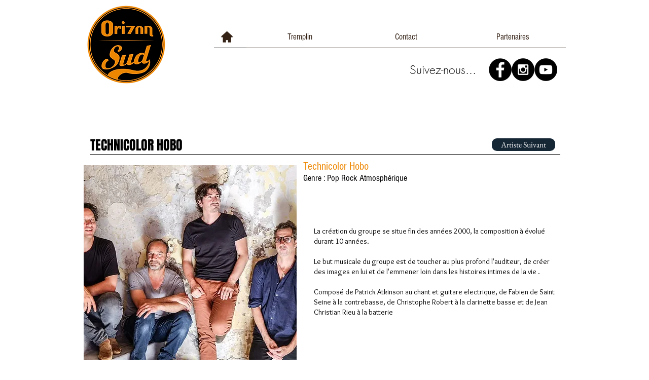

--- FILE ---
content_type: text/html; charset=UTF-8
request_url: https://www.orizonsud13.com/technicolorhobo
body_size: 158781
content:
<!DOCTYPE html>
<html lang="fr">
<head>
  
  <!-- SEO Tags -->
  <title>2019 - TECHNICOLOR HOBO | Orizon Sud</title>
  <link rel="canonical" href="https://www.orizonsud13.com/technicolorhobo"/>
  <meta property="og:title" content="2019 - TECHNICOLOR HOBO | Orizon Sud"/>
  <meta property="og:image" content="https://static.wixstatic.com/media/b8c326_c378757d034d423a8efee79606df3bde.png/v1/fit/w_2500,h_1330,al_c/b8c326_c378757d034d423a8efee79606df3bde.png"/>
  <meta property="og:image:width" content="2500"/>
  <meta property="og:image:height" content="1330"/>
  <meta property="og:url" content="https://www.orizonsud13.com/technicolorhobo"/>
  <meta property="og:site_name" content="Orizon Sud"/>
  <meta property="og:type" content="website"/>
  <meta name="fb_admins_meta_tag" content="orizonsudmarseille"/>
  <meta name="google-site-verification" content="ppv1vOGW3dFB6rQTNfBqnmDSNs7735xXcUP5zwsjOSw"/>
  <meta property="fb:admins" content="orizonsudmarseille"/>
  <meta name="twitter:card" content="summary_large_image"/>
  <meta name="twitter:title" content="2019 - TECHNICOLOR HOBO | Orizon Sud"/>
  <meta name="twitter:image" content="https://static.wixstatic.com/media/b8c326_c378757d034d423a8efee79606df3bde.png/v1/fit/w_2500,h_1330,al_c/b8c326_c378757d034d423a8efee79606df3bde.png"/>

  
  <meta charset='utf-8'>
  <meta name="viewport" content="width=device-width, initial-scale=1" id="wixDesktopViewport" />
  <meta http-equiv="X-UA-Compatible" content="IE=edge">
  <meta name="generator" content="Wix.com Website Builder"/>

  <link rel="icon" sizes="192x192" href="https://static.wixstatic.com/media/b8c326_b38f65af6ec04902a5abde6ee9fcc705%7Emv2.jpg/v1/fill/w_192%2Ch_192%2Clg_1%2Cusm_0.66_1.00_0.01/b8c326_b38f65af6ec04902a5abde6ee9fcc705%7Emv2.jpg" type="image/jpeg"/>
  <link rel="shortcut icon" href="https://static.wixstatic.com/media/b8c326_b38f65af6ec04902a5abde6ee9fcc705%7Emv2.jpg/v1/fill/w_192%2Ch_192%2Clg_1%2Cusm_0.66_1.00_0.01/b8c326_b38f65af6ec04902a5abde6ee9fcc705%7Emv2.jpg" type="image/jpeg"/>
  <link rel="apple-touch-icon" href="https://static.wixstatic.com/media/b8c326_b38f65af6ec04902a5abde6ee9fcc705%7Emv2.jpg/v1/fill/w_180%2Ch_180%2Clg_1%2Cusm_0.66_1.00_0.01/b8c326_b38f65af6ec04902a5abde6ee9fcc705%7Emv2.jpg" type="image/jpeg"/>

  <!-- Safari Pinned Tab Icon -->
  <!-- <link rel="mask-icon" href="https://static.wixstatic.com/media/b8c326_b38f65af6ec04902a5abde6ee9fcc705%7Emv2.jpg/v1/fill/w_192%2Ch_192%2Clg_1%2Cusm_0.66_1.00_0.01/b8c326_b38f65af6ec04902a5abde6ee9fcc705%7Emv2.jpg"> -->

  <!-- Original trials -->
  


  <!-- Segmenter Polyfill -->
  <script>
    if (!window.Intl || !window.Intl.Segmenter) {
      (function() {
        var script = document.createElement('script');
        script.src = 'https://static.parastorage.com/unpkg/@formatjs/intl-segmenter@11.7.10/polyfill.iife.js';
        document.head.appendChild(script);
      })();
    }
  </script>

  <!-- Legacy Polyfills -->
  <script nomodule="" src="https://static.parastorage.com/unpkg/core-js-bundle@3.2.1/minified.js"></script>
  <script nomodule="" src="https://static.parastorage.com/unpkg/focus-within-polyfill@5.0.9/dist/focus-within-polyfill.js"></script>

  <!-- Performance API Polyfills -->
  <script>
  (function () {
    var noop = function noop() {};
    if ("performance" in window === false) {
      window.performance = {};
    }
    window.performance.mark = performance.mark || noop;
    window.performance.measure = performance.measure || noop;
    if ("now" in window.performance === false) {
      var nowOffset = Date.now();
      if (performance.timing && performance.timing.navigationStart) {
        nowOffset = performance.timing.navigationStart;
      }
      window.performance.now = function now() {
        return Date.now() - nowOffset;
      };
    }
  })();
  </script>

  <!-- Globals Definitions -->
  <script>
    (function () {
      var now = Date.now()
      window.initialTimestamps = {
        initialTimestamp: now,
        initialRequestTimestamp: Math.round(performance.timeOrigin ? performance.timeOrigin : now - performance.now())
      }

      window.thunderboltTag = "QA_READY"
      window.thunderboltVersion = "1.16797.0"
    })();
  </script>

  <!-- Essential Viewer Model -->
  <script type="application/json" id="wix-essential-viewer-model">{"fleetConfig":{"fleetName":"thunderbolt-seo-isolated-renderer","type":"Rollout","code":1},"mode":{"qa":false,"enableTestApi":false,"debug":false,"ssrIndicator":false,"ssrOnly":false,"siteAssetsFallback":"enable","versionIndicator":false},"componentsLibrariesTopology":[{"artifactId":"editor-elements","namespace":"wixui","url":"https:\/\/static.parastorage.com\/services\/editor-elements\/1.14865.0"},{"artifactId":"editor-elements","namespace":"dsgnsys","url":"https:\/\/static.parastorage.com\/services\/editor-elements\/1.14865.0"}],"siteFeaturesConfigs":{"sessionManager":{"isRunningInDifferentSiteContext":false}},"language":{"userLanguage":"fr"},"siteAssets":{"clientTopology":{"mediaRootUrl":"https:\/\/static.wixstatic.com","scriptsUrl":"static.parastorage.com","staticMediaUrl":"https:\/\/static.wixstatic.com\/media","moduleRepoUrl":"https:\/\/static.parastorage.com\/unpkg","fileRepoUrl":"https:\/\/static.parastorage.com\/services","viewerAppsUrl":"https:\/\/viewer-apps.parastorage.com","viewerAssetsUrl":"https:\/\/viewer-assets.parastorage.com","siteAssetsUrl":"https:\/\/siteassets.parastorage.com","pageJsonServerUrls":["https:\/\/pages.parastorage.com","https:\/\/staticorigin.wixstatic.com","https:\/\/www.orizonsud13.com","https:\/\/fallback.wix.com\/wix-html-editor-pages-webapp\/page"],"pathOfTBModulesInFileRepoForFallback":"wix-thunderbolt\/dist\/"}},"siteFeatures":["accessibility","appMonitoring","assetsLoader","businessLogger","captcha","clickHandlerRegistrar","commonConfig","componentsLoader","componentsRegistry","consentPolicy","cyclicTabbing","domSelectors","environmentWixCodeSdk","environment","locationWixCodeSdk","mpaNavigation","navigationManager","navigationPhases","ooi","pages","panorama","renderer","reporter","router","scrollRestoration","seoWixCodeSdk","seo","sessionManager","siteMembersWixCodeSdk","siteMembers","siteScrollBlocker","siteWixCodeSdk","speculationRules","ssrCache","stores","structureApi","thunderboltInitializer","tpaCommons","translations","usedPlatformApis","warmupData","windowMessageRegistrar","windowWixCodeSdk","wixCustomElementComponent","wixEmbedsApi","componentsReact","platform"],"site":{"externalBaseUrl":"https:\/\/www.orizonsud13.com","isSEO":true},"media":{"staticMediaUrl":"https:\/\/static.wixstatic.com\/media","mediaRootUrl":"https:\/\/static.wixstatic.com\/","staticVideoUrl":"https:\/\/video.wixstatic.com\/"},"requestUrl":"https:\/\/www.orizonsud13.com\/technicolorhobo","rollout":{"siteAssetsVersionsRollout":false,"isDACRollout":0,"isTBRollout":true},"commonConfig":{"brand":"wix","host":"VIEWER","bsi":"","consentPolicy":{},"consentPolicyHeader":{},"siteRevision":"1655","renderingFlow":"NONE","language":"fr","locale":"fr"},"interactionSampleRatio":0.01,"dynamicModelUrl":"https:\/\/www.orizonsud13.com\/_api\/v2\/dynamicmodel","accessTokensUrl":"https:\/\/www.orizonsud13.com\/_api\/v1\/access-tokens","isExcludedFromSecurityExperiments":false,"experiments":{"specs.thunderbolt.hardenFetchAndXHR":true,"specs.thunderbolt.securityExperiments":true}}</script>
  <script>window.viewerModel = JSON.parse(document.getElementById('wix-essential-viewer-model').textContent)</script>

  <script>
    window.commonConfig = viewerModel.commonConfig
  </script>

  
  <!-- BEGIN handleAccessTokens bundle -->

  <script data-url="https://static.parastorage.com/services/wix-thunderbolt/dist/handleAccessTokens.inline.4f2f9a53.bundle.min.js">(()=>{"use strict";function e(e){let{context:o,property:r,value:n,enumerable:i=!0}=e,c=e.get,l=e.set;if(!r||void 0===n&&!c&&!l)return new Error("property and value are required");let a=o||globalThis,s=a?.[r],u={};if(void 0!==n)u.value=n;else{if(c){let e=t(c);e&&(u.get=e)}if(l){let e=t(l);e&&(u.set=e)}}let p={...u,enumerable:i||!1,configurable:!1};void 0!==n&&(p.writable=!1);try{Object.defineProperty(a,r,p)}catch(e){return e instanceof TypeError?s:e}return s}function t(e,t){return"function"==typeof e?e:!0===e?.async&&"function"==typeof e.func?t?async function(t){return e.func(t)}:async function(){return e.func()}:"function"==typeof e?.func?e.func:void 0}try{e({property:"strictDefine",value:e})}catch{}try{e({property:"defineStrictObject",value:r})}catch{}try{e({property:"defineStrictMethod",value:n})}catch{}var o=["toString","toLocaleString","valueOf","constructor","prototype"];function r(t){let{context:n,property:c,propertiesToExclude:l=[],skipPrototype:a=!1,hardenPrototypePropertiesToExclude:s=[]}=t;if(!c)return new Error("property is required");let u=(n||globalThis)[c],p={},f=i(n,c);u&&("object"==typeof u||"function"==typeof u)&&Reflect.ownKeys(u).forEach(t=>{if(!l.includes(t)&&!o.includes(t)){let o=i(u,t);if(o&&(o.writable||o.configurable)){let{value:r,get:n,set:i,enumerable:c=!1}=o,l={};void 0!==r?l.value=r:n?l.get=n:i&&(l.set=i);try{let o=e({context:u,property:t,...l,enumerable:c});p[t]=o}catch(e){if(!(e instanceof TypeError))throw e;try{p[t]=o.value||o.get||o.set}catch{}}}}});let d={originalObject:u,originalProperties:p};if(!a&&void 0!==u?.prototype){let e=r({context:u,property:"prototype",propertiesToExclude:s,skipPrototype:!0});e instanceof Error||(d.originalPrototype=e?.originalObject,d.originalPrototypeProperties=e?.originalProperties)}return e({context:n,property:c,value:u,enumerable:f?.enumerable}),d}function n(t,o){let r=(o||globalThis)[t],n=i(o||globalThis,t);return r&&n&&(n.writable||n.configurable)?(Object.freeze(r),e({context:globalThis,property:t,value:r})):r}function i(e,t){if(e&&t)try{return Reflect.getOwnPropertyDescriptor(e,t)}catch{return}}function c(e){if("string"!=typeof e)return e;try{return decodeURIComponent(e).toLowerCase().trim()}catch{return e.toLowerCase().trim()}}function l(e,t){let o="";if("string"==typeof e)o=e.split("=")[0]?.trim()||"";else{if(!e||"string"!=typeof e.name)return!1;o=e.name}return t.has(c(o)||"")}function a(e,t){let o;return o="string"==typeof e?e.split(";").map(e=>e.trim()).filter(e=>e.length>0):e||[],o.filter(e=>!l(e,t))}var s=null;function u(){return null===s&&(s=typeof Document>"u"?void 0:Object.getOwnPropertyDescriptor(Document.prototype,"cookie")),s}function p(t,o){if(!globalThis?.cookieStore)return;let r=globalThis.cookieStore.get.bind(globalThis.cookieStore),n=globalThis.cookieStore.getAll.bind(globalThis.cookieStore),i=globalThis.cookieStore.set.bind(globalThis.cookieStore),c=globalThis.cookieStore.delete.bind(globalThis.cookieStore);return e({context:globalThis.CookieStore.prototype,property:"get",value:async function(e){return l(("string"==typeof e?e:e.name)||"",t)?null:r.call(this,e)},enumerable:!0}),e({context:globalThis.CookieStore.prototype,property:"getAll",value:async function(){return a(await n.apply(this,Array.from(arguments)),t)},enumerable:!0}),e({context:globalThis.CookieStore.prototype,property:"set",value:async function(){let e=Array.from(arguments);if(!l(1===e.length?e[0].name:e[0],t))return i.apply(this,e);o&&console.warn(o)},enumerable:!0}),e({context:globalThis.CookieStore.prototype,property:"delete",value:async function(){let e=Array.from(arguments);if(!l(1===e.length?e[0].name:e[0],t))return c.apply(this,e)},enumerable:!0}),e({context:globalThis.cookieStore,property:"prototype",value:globalThis.CookieStore.prototype,enumerable:!1}),e({context:globalThis,property:"cookieStore",value:globalThis.cookieStore,enumerable:!0}),{get:r,getAll:n,set:i,delete:c}}var f=["TextEncoder","TextDecoder","XMLHttpRequestEventTarget","EventTarget","URL","JSON","Reflect","Object","Array","Map","Set","WeakMap","WeakSet","Promise","Symbol","Error"],d=["addEventListener","removeEventListener","dispatchEvent","encodeURI","encodeURIComponent","decodeURI","decodeURIComponent"];const y=(e,t)=>{try{const o=t?t.get.call(document):document.cookie;return o.split(";").map(e=>e.trim()).filter(t=>t?.startsWith(e))[0]?.split("=")[1]}catch(e){return""}},g=(e="",t="",o="/")=>`${e}=; ${t?`domain=${t};`:""} max-age=0; path=${o}; expires=Thu, 01 Jan 1970 00:00:01 GMT`;function m(){(function(){if("undefined"!=typeof window){const e=performance.getEntriesByType("navigation")[0];return"back_forward"===(e?.type||"")}return!1})()&&function(){const{counter:e}=function(){const e=b("getItem");if(e){const[t,o]=e.split("-"),r=o?parseInt(o,10):0;if(r>=3){const e=t?Number(t):0;if(Date.now()-e>6e4)return{counter:0}}return{counter:r}}return{counter:0}}();e<3?(!function(e=1){b("setItem",`${Date.now()}-${e}`)}(e+1),window.location.reload()):console.error("ATS: Max reload attempts reached")}()}function b(e,t){try{return sessionStorage[e]("reload",t||"")}catch(e){console.error("ATS: Error calling sessionStorage:",e)}}const h="client-session-bind",v="sec-fetch-unsupported",{experiments:w}=window.viewerModel,T=[h,"client-binding",v,"svSession","smSession","server-session-bind","wixSession2","wixSession3"].map(e=>e.toLowerCase()),{cookie:S}=function(t,o){let r=new Set(t);return e({context:document,property:"cookie",set:{func:e=>function(e,t,o,r){let n=u(),i=c(t.split(";")[0]||"")||"";[...o].every(e=>!i.startsWith(e.toLowerCase()))&&n?.set?n.set.call(e,t):r&&console.warn(r)}(document,e,r,o)},get:{func:()=>function(e,t){let o=u();if(!o?.get)throw new Error("Cookie descriptor or getter not available");return a(o.get.call(e),t).join("; ")}(document,r)},enumerable:!0}),{cookieStore:p(r,o),cookie:u()}}(T),k="tbReady",x="security_overrideGlobals",{experiments:E,siteFeaturesConfigs:C,accessTokensUrl:P}=window.viewerModel,R=P,M={},O=(()=>{const e=y(h,S);if(w["specs.thunderbolt.browserCacheReload"]){y(v,S)||e?b("removeItem"):m()}return(()=>{const e=g(h),t=g(h,location.hostname);S.set.call(document,e),S.set.call(document,t)})(),e})();O&&(M["client-binding"]=O);const D=fetch;addEventListener(k,function e(t){const{logger:o}=t.detail;try{window.tb.init({fetch:D,fetchHeaders:M})}catch(e){const t=new Error("TB003");o.meter(`${x}_${t.message}`,{paramsOverrides:{errorType:x,eventString:t.message}}),window?.viewerModel?.mode.debug&&console.error(e)}finally{removeEventListener(k,e)}}),E["specs.thunderbolt.hardenFetchAndXHR"]||(window.fetchDynamicModel=()=>C.sessionManager.isRunningInDifferentSiteContext?Promise.resolve({}):fetch(R,{credentials:"same-origin",headers:M}).then(function(e){if(!e.ok)throw new Error(`[${e.status}]${e.statusText}`);return e.json()}),window.dynamicModelPromise=window.fetchDynamicModel())})();
//# sourceMappingURL=https://static.parastorage.com/services/wix-thunderbolt/dist/handleAccessTokens.inline.4f2f9a53.bundle.min.js.map</script>

<!-- END handleAccessTokens bundle -->

<!-- BEGIN overrideGlobals bundle -->

<script data-url="https://static.parastorage.com/services/wix-thunderbolt/dist/overrideGlobals.inline.ec13bfcf.bundle.min.js">(()=>{"use strict";function e(e){let{context:r,property:o,value:n,enumerable:i=!0}=e,c=e.get,a=e.set;if(!o||void 0===n&&!c&&!a)return new Error("property and value are required");let l=r||globalThis,u=l?.[o],s={};if(void 0!==n)s.value=n;else{if(c){let e=t(c);e&&(s.get=e)}if(a){let e=t(a);e&&(s.set=e)}}let p={...s,enumerable:i||!1,configurable:!1};void 0!==n&&(p.writable=!1);try{Object.defineProperty(l,o,p)}catch(e){return e instanceof TypeError?u:e}return u}function t(e,t){return"function"==typeof e?e:!0===e?.async&&"function"==typeof e.func?t?async function(t){return e.func(t)}:async function(){return e.func()}:"function"==typeof e?.func?e.func:void 0}try{e({property:"strictDefine",value:e})}catch{}try{e({property:"defineStrictObject",value:o})}catch{}try{e({property:"defineStrictMethod",value:n})}catch{}var r=["toString","toLocaleString","valueOf","constructor","prototype"];function o(t){let{context:n,property:c,propertiesToExclude:a=[],skipPrototype:l=!1,hardenPrototypePropertiesToExclude:u=[]}=t;if(!c)return new Error("property is required");let s=(n||globalThis)[c],p={},f=i(n,c);s&&("object"==typeof s||"function"==typeof s)&&Reflect.ownKeys(s).forEach(t=>{if(!a.includes(t)&&!r.includes(t)){let r=i(s,t);if(r&&(r.writable||r.configurable)){let{value:o,get:n,set:i,enumerable:c=!1}=r,a={};void 0!==o?a.value=o:n?a.get=n:i&&(a.set=i);try{let r=e({context:s,property:t,...a,enumerable:c});p[t]=r}catch(e){if(!(e instanceof TypeError))throw e;try{p[t]=r.value||r.get||r.set}catch{}}}}});let d={originalObject:s,originalProperties:p};if(!l&&void 0!==s?.prototype){let e=o({context:s,property:"prototype",propertiesToExclude:u,skipPrototype:!0});e instanceof Error||(d.originalPrototype=e?.originalObject,d.originalPrototypeProperties=e?.originalProperties)}return e({context:n,property:c,value:s,enumerable:f?.enumerable}),d}function n(t,r){let o=(r||globalThis)[t],n=i(r||globalThis,t);return o&&n&&(n.writable||n.configurable)?(Object.freeze(o),e({context:globalThis,property:t,value:o})):o}function i(e,t){if(e&&t)try{return Reflect.getOwnPropertyDescriptor(e,t)}catch{return}}function c(e){if("string"!=typeof e)return e;try{return decodeURIComponent(e).toLowerCase().trim()}catch{return e.toLowerCase().trim()}}function a(e,t){return e instanceof Headers?e.forEach((r,o)=>{l(o,t)||e.delete(o)}):Object.keys(e).forEach(r=>{l(r,t)||delete e[r]}),e}function l(e,t){return!t.has(c(e)||"")}function u(e,t){let r=!0,o=function(e){let t,r;if(globalThis.Request&&e instanceof Request)t=e.url;else{if("function"!=typeof e?.toString)throw new Error("Unsupported type for url");t=e.toString()}try{return new URL(t).pathname}catch{return r=t.replace(/#.+/gi,"").split("?").shift(),r.startsWith("/")?r:`/${r}`}}(e),n=c(o);return n&&t.some(e=>n.includes(e))&&(r=!1),r}function s(t,r,o){let n=fetch,i=XMLHttpRequest,c=new Set(r);function s(){let e=new i,r=e.open,n=e.setRequestHeader;return e.open=function(){let n=Array.from(arguments),i=n[1];if(n.length<2||u(i,t))return r.apply(e,n);throw new Error(o||`Request not allowed for path ${i}`)},e.setRequestHeader=function(t,r){l(decodeURIComponent(t),c)&&n.call(e,t,r)},e}return e({property:"fetch",value:function(){let e=function(e,t){return globalThis.Request&&e[0]instanceof Request&&e[0]?.headers?a(e[0].headers,t):e[1]?.headers&&a(e[1].headers,t),e}(arguments,c);return u(arguments[0],t)?n.apply(globalThis,Array.from(e)):new Promise((e,t)=>{t(new Error(o||`Request not allowed for path ${arguments[0]}`))})},enumerable:!0}),e({property:"XMLHttpRequest",value:s,enumerable:!0}),Object.keys(i).forEach(e=>{s[e]=i[e]}),{fetch:n,XMLHttpRequest:i}}var p=["TextEncoder","TextDecoder","XMLHttpRequestEventTarget","EventTarget","URL","JSON","Reflect","Object","Array","Map","Set","WeakMap","WeakSet","Promise","Symbol","Error"],f=["addEventListener","removeEventListener","dispatchEvent","encodeURI","encodeURIComponent","decodeURI","decodeURIComponent"];const d=function(){let t=globalThis.open,r=document.open;function o(e,r,o){let n="string"!=typeof e,i=t.call(window,e,r,o);return n||e&&function(e){return e.startsWith("//")&&/(?:[a-z0-9](?:[a-z0-9-]{0,61}[a-z0-9])?\.)+[a-z0-9][a-z0-9-]{0,61}[a-z0-9]/g.test(`${location.protocol}:${e}`)&&(e=`${location.protocol}${e}`),!e.startsWith("http")||new URL(e).hostname===location.hostname}(e)?{}:i}return e({property:"open",value:o,context:globalThis,enumerable:!0}),e({property:"open",value:function(e,t,n){return e?o(e,t,n):r.call(document,e||"",t||"",n||"")},context:document,enumerable:!0}),{open:t,documentOpen:r}},y=function(){let t=document.createElement,r=Element.prototype.setAttribute,o=Element.prototype.setAttributeNS;return e({property:"createElement",context:document,value:function(n,i){let a=t.call(document,n,i);if("iframe"===c(n)){e({property:"srcdoc",context:a,get:()=>"",set:()=>{console.warn("`srcdoc` is not allowed in iframe elements.")}});let t=function(e,t){"srcdoc"!==e.toLowerCase()?r.call(a,e,t):console.warn("`srcdoc` attribute is not allowed to be set.")},n=function(e,t,r){"srcdoc"!==t.toLowerCase()?o.call(a,e,t,r):console.warn("`srcdoc` attribute is not allowed to be set.")};a.setAttribute=t,a.setAttributeNS=n}return a},enumerable:!0}),{createElement:t,setAttribute:r,setAttributeNS:o}},m=["client-binding"],b=["/_api/v1/access-tokens","/_api/v2/dynamicmodel","/_api/one-app-session-web/v3/businesses"],h=function(){let t=setTimeout,r=setInterval;return o("setTimeout",0,globalThis),o("setInterval",0,globalThis),{setTimeout:t,setInterval:r};function o(t,r,o){let n=o||globalThis,i=n[t];if(!i||"function"!=typeof i)throw new Error(`Function ${t} not found or is not a function`);e({property:t,value:function(){let e=Array.from(arguments);if("string"!=typeof e[r])return i.apply(n,e);console.warn(`Calling ${t} with a String Argument at index ${r} is not allowed`)},context:o,enumerable:!0})}},v=function(){if(navigator&&"serviceWorker"in navigator){let t=navigator.serviceWorker.register;return e({context:navigator.serviceWorker,property:"register",value:function(){console.log("Service worker registration is not allowed")},enumerable:!0}),{register:t}}return{}};performance.mark("overrideGlobals started");const{isExcludedFromSecurityExperiments:g,experiments:w}=window.viewerModel,E=!g&&w["specs.thunderbolt.securityExperiments"];try{d(),E&&y(),w["specs.thunderbolt.hardenFetchAndXHR"]&&E&&s(b,m),v(),(e=>{let t=[],r=[];r=r.concat(["TextEncoder","TextDecoder"]),e&&(r=r.concat(["XMLHttpRequestEventTarget","EventTarget"])),r=r.concat(["URL","JSON"]),e&&(t=t.concat(["addEventListener","removeEventListener"])),t=t.concat(["encodeURI","encodeURIComponent","decodeURI","decodeURIComponent"]),r=r.concat(["String","Number"]),e&&r.push("Object"),r=r.concat(["Reflect"]),t.forEach(e=>{n(e),["addEventListener","removeEventListener"].includes(e)&&n(e,document)}),r.forEach(e=>{o({property:e})})})(E),E&&h()}catch(e){window?.viewerModel?.mode.debug&&console.error(e);const t=new Error("TB006");window.fedops?.reportError(t,"security_overrideGlobals"),window.Sentry?window.Sentry.captureException(t):globalThis.defineStrictProperty("sentryBuffer",[t],window,!1)}performance.mark("overrideGlobals ended")})();
//# sourceMappingURL=https://static.parastorage.com/services/wix-thunderbolt/dist/overrideGlobals.inline.ec13bfcf.bundle.min.js.map</script>

<!-- END overrideGlobals bundle -->


  
  <script>
    window.commonConfig = viewerModel.commonConfig

	
  </script>

  <!-- Initial CSS -->
  <style data-url="https://static.parastorage.com/services/wix-thunderbolt/dist/main.347af09f.min.css">@keyframes slide-horizontal-new{0%{transform:translateX(100%)}}@keyframes slide-horizontal-old{80%{opacity:1}to{opacity:0;transform:translateX(-100%)}}@keyframes slide-vertical-new{0%{transform:translateY(-100%)}}@keyframes slide-vertical-old{80%{opacity:1}to{opacity:0;transform:translateY(100%)}}@keyframes out-in-new{0%{opacity:0}}@keyframes out-in-old{to{opacity:0}}:root:active-view-transition{view-transition-name:none}::view-transition{pointer-events:none}:root:active-view-transition::view-transition-new(page-group),:root:active-view-transition::view-transition-old(page-group){animation-duration:.6s;cursor:wait;pointer-events:all}:root:active-view-transition-type(SlideHorizontal)::view-transition-old(page-group){animation:slide-horizontal-old .6s cubic-bezier(.83,0,.17,1) forwards;mix-blend-mode:normal}:root:active-view-transition-type(SlideHorizontal)::view-transition-new(page-group){animation:slide-horizontal-new .6s cubic-bezier(.83,0,.17,1) backwards;mix-blend-mode:normal}:root:active-view-transition-type(SlideVertical)::view-transition-old(page-group){animation:slide-vertical-old .6s cubic-bezier(.83,0,.17,1) forwards;mix-blend-mode:normal}:root:active-view-transition-type(SlideVertical)::view-transition-new(page-group){animation:slide-vertical-new .6s cubic-bezier(.83,0,.17,1) backwards;mix-blend-mode:normal}:root:active-view-transition-type(OutIn)::view-transition-old(page-group){animation:out-in-old .35s cubic-bezier(.22,1,.36,1) forwards}:root:active-view-transition-type(OutIn)::view-transition-new(page-group){animation:out-in-new .35s cubic-bezier(.64,0,.78,0) .35s backwards}@media(prefers-reduced-motion:reduce){::view-transition-group(*),::view-transition-new(*),::view-transition-old(*){animation:none!important}}body,html{background:transparent;border:0;margin:0;outline:0;padding:0;vertical-align:baseline}body{--scrollbar-width:0px;font-family:Arial,Helvetica,sans-serif;font-size:10px}body,html{height:100%}body{overflow-x:auto;overflow-y:scroll}body:not(.responsive) #site-root{min-width:var(--site-width);width:100%}body:not([data-js-loaded]) [data-hide-prejs]{visibility:hidden}interact-element{display:contents}#SITE_CONTAINER{position:relative}:root{--one-unit:1vw;--section-max-width:9999px;--spx-stopper-max:9999px;--spx-stopper-min:0px;--browser-zoom:1}@supports(-webkit-appearance:none) and (stroke-color:transparent){:root{--safari-sticky-fix:opacity;--experimental-safari-sticky-fix:translateZ(0)}}@supports(container-type:inline-size){:root{--one-unit:1cqw}}[id^=oldHoverBox-]{mix-blend-mode:plus-lighter;transition:opacity .5s ease,visibility .5s ease}[data-mesh-id$=inlineContent-gridContainer]:has(>[id^=oldHoverBox-]){isolation:isolate}</style>
<style data-url="https://static.parastorage.com/services/wix-thunderbolt/dist/main.renderer.25146d00.min.css">a,abbr,acronym,address,applet,b,big,blockquote,button,caption,center,cite,code,dd,del,dfn,div,dl,dt,em,fieldset,font,footer,form,h1,h2,h3,h4,h5,h6,header,i,iframe,img,ins,kbd,label,legend,li,nav,object,ol,p,pre,q,s,samp,section,small,span,strike,strong,sub,sup,table,tbody,td,tfoot,th,thead,title,tr,tt,u,ul,var{background:transparent;border:0;margin:0;outline:0;padding:0;vertical-align:baseline}input,select,textarea{box-sizing:border-box;font-family:Helvetica,Arial,sans-serif}ol,ul{list-style:none}blockquote,q{quotes:none}ins{text-decoration:none}del{text-decoration:line-through}table{border-collapse:collapse;border-spacing:0}a{cursor:pointer;text-decoration:none}.testStyles{overflow-y:hidden}.reset-button{-webkit-appearance:none;background:none;border:0;color:inherit;font:inherit;line-height:normal;outline:0;overflow:visible;padding:0;-webkit-user-select:none;-moz-user-select:none;-ms-user-select:none}:focus{outline:none}body.device-mobile-optimized:not(.disable-site-overflow){overflow-x:hidden;overflow-y:scroll}body.device-mobile-optimized:not(.responsive) #SITE_CONTAINER{margin-left:auto;margin-right:auto;overflow-x:visible;position:relative;width:320px}body.device-mobile-optimized:not(.responsive):not(.blockSiteScrolling) #SITE_CONTAINER{margin-top:0}body.device-mobile-optimized>*{max-width:100%!important}body.device-mobile-optimized #site-root{overflow-x:hidden;overflow-y:hidden}@supports(overflow:clip){body.device-mobile-optimized #site-root{overflow-x:clip;overflow-y:clip}}body.device-mobile-non-optimized #SITE_CONTAINER #site-root{overflow-x:clip;overflow-y:clip}body.device-mobile-non-optimized.fullScreenMode{background-color:#5f6360}body.device-mobile-non-optimized.fullScreenMode #MOBILE_ACTIONS_MENU,body.device-mobile-non-optimized.fullScreenMode #SITE_BACKGROUND,body.device-mobile-non-optimized.fullScreenMode #site-root,body.fullScreenMode #WIX_ADS{visibility:hidden}body.fullScreenMode{overflow-x:hidden!important;overflow-y:hidden!important}body.fullScreenMode.device-mobile-optimized #TINY_MENU{opacity:0;pointer-events:none}body.fullScreenMode-scrollable.device-mobile-optimized{overflow-x:hidden!important;overflow-y:auto!important}body.fullScreenMode-scrollable.device-mobile-optimized #masterPage,body.fullScreenMode-scrollable.device-mobile-optimized #site-root{overflow-x:hidden!important;overflow-y:hidden!important}body.fullScreenMode-scrollable.device-mobile-optimized #SITE_BACKGROUND,body.fullScreenMode-scrollable.device-mobile-optimized #masterPage{height:auto!important}body.fullScreenMode-scrollable.device-mobile-optimized #masterPage.mesh-layout{height:0!important}body.blockSiteScrolling,body.siteScrollingBlocked{position:fixed;width:100%}body.siteScrollingBlockedIOSFix{overflow:hidden!important}body.blockSiteScrolling #SITE_CONTAINER{margin-top:calc(var(--blocked-site-scroll-margin-top)*-1)}#site-root{margin:0 auto;min-height:100%;position:relative;top:var(--wix-ads-height)}#site-root img:not([src]){visibility:hidden}#site-root svg img:not([src]){visibility:visible}.auto-generated-link{color:inherit}#SCROLL_TO_BOTTOM,#SCROLL_TO_TOP{height:0}.has-click-trigger{cursor:pointer}.fullScreenOverlay{bottom:0;display:flex;justify-content:center;left:0;overflow-y:hidden;position:fixed;right:0;top:-60px;z-index:1005}.fullScreenOverlay>.fullScreenOverlayContent{bottom:0;left:0;margin:0 auto;overflow:hidden;position:absolute;right:0;top:60px;transform:translateZ(0)}[data-mesh-id$=centeredContent],[data-mesh-id$=form],[data-mesh-id$=inlineContent]{pointer-events:none;position:relative}[data-mesh-id$=-gridWrapper],[data-mesh-id$=-rotated-wrapper]{pointer-events:none}[data-mesh-id$=-gridContainer]>*,[data-mesh-id$=-rotated-wrapper]>*,[data-mesh-id$=inlineContent]>:not([data-mesh-id$=-gridContainer]){pointer-events:auto}.device-mobile-optimized #masterPage.mesh-layout #SOSP_CONTAINER_CUSTOM_ID{grid-area:2/1/3/2;-ms-grid-row:2;position:relative}#masterPage.mesh-layout{-ms-grid-rows:max-content max-content min-content max-content;-ms-grid-columns:100%;align-items:start;display:-ms-grid;display:grid;grid-template-columns:100%;grid-template-rows:max-content max-content min-content max-content;justify-content:stretch}#masterPage.mesh-layout #PAGES_CONTAINER,#masterPage.mesh-layout #SITE_FOOTER-placeholder,#masterPage.mesh-layout #SITE_FOOTER_WRAPPER,#masterPage.mesh-layout #SITE_HEADER-placeholder,#masterPage.mesh-layout #SITE_HEADER_WRAPPER,#masterPage.mesh-layout #SOSP_CONTAINER_CUSTOM_ID[data-state~=mobileView],#masterPage.mesh-layout #soapAfterPagesContainer,#masterPage.mesh-layout #soapBeforePagesContainer{-ms-grid-row-align:start;-ms-grid-column-align:start;-ms-grid-column:1}#masterPage.mesh-layout #SITE_HEADER-placeholder,#masterPage.mesh-layout #SITE_HEADER_WRAPPER{grid-area:1/1/2/2;-ms-grid-row:1}#masterPage.mesh-layout #PAGES_CONTAINER,#masterPage.mesh-layout #soapAfterPagesContainer,#masterPage.mesh-layout #soapBeforePagesContainer{grid-area:3/1/4/2;-ms-grid-row:3}#masterPage.mesh-layout #soapAfterPagesContainer,#masterPage.mesh-layout #soapBeforePagesContainer{width:100%}#masterPage.mesh-layout #PAGES_CONTAINER{align-self:stretch}#masterPage.mesh-layout main#PAGES_CONTAINER{display:block}#masterPage.mesh-layout #SITE_FOOTER-placeholder,#masterPage.mesh-layout #SITE_FOOTER_WRAPPER{grid-area:4/1/5/2;-ms-grid-row:4}#masterPage.mesh-layout #SITE_PAGES,#masterPage.mesh-layout [data-mesh-id=PAGES_CONTAINERcenteredContent],#masterPage.mesh-layout [data-mesh-id=PAGES_CONTAINERinlineContent]{height:100%}#masterPage.mesh-layout.desktop>*{width:100%}#masterPage.mesh-layout #PAGES_CONTAINER,#masterPage.mesh-layout #SITE_FOOTER,#masterPage.mesh-layout #SITE_FOOTER_WRAPPER,#masterPage.mesh-layout #SITE_HEADER,#masterPage.mesh-layout #SITE_HEADER_WRAPPER,#masterPage.mesh-layout #SITE_PAGES,#masterPage.mesh-layout #masterPageinlineContent{position:relative}#masterPage.mesh-layout #SITE_HEADER{grid-area:1/1/2/2}#masterPage.mesh-layout #SITE_FOOTER{grid-area:4/1/5/2}#masterPage.mesh-layout.overflow-x-clip #SITE_FOOTER,#masterPage.mesh-layout.overflow-x-clip #SITE_HEADER{overflow-x:clip}[data-z-counter]{z-index:0}[data-z-counter="0"]{z-index:auto}.wixSiteProperties{-webkit-font-smoothing:antialiased;-moz-osx-font-smoothing:grayscale}:root{--wst-button-color-fill-primary:rgb(var(--color_48));--wst-button-color-border-primary:rgb(var(--color_49));--wst-button-color-text-primary:rgb(var(--color_50));--wst-button-color-fill-primary-hover:rgb(var(--color_51));--wst-button-color-border-primary-hover:rgb(var(--color_52));--wst-button-color-text-primary-hover:rgb(var(--color_53));--wst-button-color-fill-primary-disabled:rgb(var(--color_54));--wst-button-color-border-primary-disabled:rgb(var(--color_55));--wst-button-color-text-primary-disabled:rgb(var(--color_56));--wst-button-color-fill-secondary:rgb(var(--color_57));--wst-button-color-border-secondary:rgb(var(--color_58));--wst-button-color-text-secondary:rgb(var(--color_59));--wst-button-color-fill-secondary-hover:rgb(var(--color_60));--wst-button-color-border-secondary-hover:rgb(var(--color_61));--wst-button-color-text-secondary-hover:rgb(var(--color_62));--wst-button-color-fill-secondary-disabled:rgb(var(--color_63));--wst-button-color-border-secondary-disabled:rgb(var(--color_64));--wst-button-color-text-secondary-disabled:rgb(var(--color_65));--wst-color-fill-base-1:rgb(var(--color_36));--wst-color-fill-base-2:rgb(var(--color_37));--wst-color-fill-base-shade-1:rgb(var(--color_38));--wst-color-fill-base-shade-2:rgb(var(--color_39));--wst-color-fill-base-shade-3:rgb(var(--color_40));--wst-color-fill-accent-1:rgb(var(--color_41));--wst-color-fill-accent-2:rgb(var(--color_42));--wst-color-fill-accent-3:rgb(var(--color_43));--wst-color-fill-accent-4:rgb(var(--color_44));--wst-color-fill-background-primary:rgb(var(--color_11));--wst-color-fill-background-secondary:rgb(var(--color_12));--wst-color-text-primary:rgb(var(--color_15));--wst-color-text-secondary:rgb(var(--color_14));--wst-color-action:rgb(var(--color_18));--wst-color-disabled:rgb(var(--color_39));--wst-color-title:rgb(var(--color_45));--wst-color-subtitle:rgb(var(--color_46));--wst-color-line:rgb(var(--color_47));--wst-font-style-h2:var(--font_2);--wst-font-style-h3:var(--font_3);--wst-font-style-h4:var(--font_4);--wst-font-style-h5:var(--font_5);--wst-font-style-h6:var(--font_6);--wst-font-style-body-large:var(--font_7);--wst-font-style-body-medium:var(--font_8);--wst-font-style-body-small:var(--font_9);--wst-font-style-body-x-small:var(--font_10);--wst-color-custom-1:rgb(var(--color_13));--wst-color-custom-2:rgb(var(--color_16));--wst-color-custom-3:rgb(var(--color_17));--wst-color-custom-4:rgb(var(--color_19));--wst-color-custom-5:rgb(var(--color_20));--wst-color-custom-6:rgb(var(--color_21));--wst-color-custom-7:rgb(var(--color_22));--wst-color-custom-8:rgb(var(--color_23));--wst-color-custom-9:rgb(var(--color_24));--wst-color-custom-10:rgb(var(--color_25));--wst-color-custom-11:rgb(var(--color_26));--wst-color-custom-12:rgb(var(--color_27));--wst-color-custom-13:rgb(var(--color_28));--wst-color-custom-14:rgb(var(--color_29));--wst-color-custom-15:rgb(var(--color_30));--wst-color-custom-16:rgb(var(--color_31));--wst-color-custom-17:rgb(var(--color_32));--wst-color-custom-18:rgb(var(--color_33));--wst-color-custom-19:rgb(var(--color_34));--wst-color-custom-20:rgb(var(--color_35))}.wix-presets-wrapper{display:contents}</style>

  <meta name="format-detection" content="telephone=no">
  <meta name="skype_toolbar" content="skype_toolbar_parser_compatible">
  
  

  

  

  <!-- head performance data start -->
  
  <!-- head performance data end -->
  

    


    
<style data-href="https://static.parastorage.com/services/editor-elements-library/dist/thunderbolt/rb_wixui.thunderbolt_bootstrap-classic.72e6a2a3.min.css">.PlZyDq{touch-action:manipulation}.uDW_Qe{align-items:center;box-sizing:border-box;display:flex;justify-content:var(--label-align);min-width:100%;text-align:initial;width:-moz-max-content;width:max-content}.uDW_Qe:before{max-width:var(--margin-start,0)}.uDW_Qe:after,.uDW_Qe:before{align-self:stretch;content:"";flex-grow:1}.uDW_Qe:after{max-width:var(--margin-end,0)}.FubTgk{height:100%}.FubTgk .uDW_Qe{border-radius:var(--corvid-border-radius,var(--rd,0));bottom:0;box-shadow:var(--shd,0 1px 4px rgba(0,0,0,.6));left:0;position:absolute;right:0;top:0;transition:var(--trans1,border-color .4s ease 0s,background-color .4s ease 0s)}.FubTgk .uDW_Qe:link,.FubTgk .uDW_Qe:visited{border-color:transparent}.FubTgk .l7_2fn{color:var(--corvid-color,rgb(var(--txt,var(--color_15,color_15))));font:var(--fnt,var(--font_5));margin:0;position:relative;transition:var(--trans2,color .4s ease 0s);white-space:nowrap}.FubTgk[aria-disabled=false] .uDW_Qe{background-color:var(--corvid-background-color,rgba(var(--bg,var(--color_17,color_17)),var(--alpha-bg,1)));border:solid var(--corvid-border-color,rgba(var(--brd,var(--color_15,color_15)),var(--alpha-brd,1))) var(--corvid-border-width,var(--brw,0));cursor:pointer!important}:host(.device-mobile-optimized) .FubTgk[aria-disabled=false]:active .uDW_Qe,body.device-mobile-optimized .FubTgk[aria-disabled=false]:active .uDW_Qe{background-color:var(--corvid-hover-background-color,rgba(var(--bgh,var(--color_18,color_18)),var(--alpha-bgh,1)));border-color:var(--corvid-hover-border-color,rgba(var(--brdh,var(--color_15,color_15)),var(--alpha-brdh,1)))}:host(.device-mobile-optimized) .FubTgk[aria-disabled=false]:active .l7_2fn,body.device-mobile-optimized .FubTgk[aria-disabled=false]:active .l7_2fn{color:var(--corvid-hover-color,rgb(var(--txth,var(--color_15,color_15))))}:host(:not(.device-mobile-optimized)) .FubTgk[aria-disabled=false]:hover .uDW_Qe,body:not(.device-mobile-optimized) .FubTgk[aria-disabled=false]:hover .uDW_Qe{background-color:var(--corvid-hover-background-color,rgba(var(--bgh,var(--color_18,color_18)),var(--alpha-bgh,1)));border-color:var(--corvid-hover-border-color,rgba(var(--brdh,var(--color_15,color_15)),var(--alpha-brdh,1)))}:host(:not(.device-mobile-optimized)) .FubTgk[aria-disabled=false]:hover .l7_2fn,body:not(.device-mobile-optimized) .FubTgk[aria-disabled=false]:hover .l7_2fn{color:var(--corvid-hover-color,rgb(var(--txth,var(--color_15,color_15))))}.FubTgk[aria-disabled=true] .uDW_Qe{background-color:var(--corvid-disabled-background-color,rgba(var(--bgd,204,204,204),var(--alpha-bgd,1)));border-color:var(--corvid-disabled-border-color,rgba(var(--brdd,204,204,204),var(--alpha-brdd,1)));border-style:solid;border-width:var(--corvid-border-width,var(--brw,0))}.FubTgk[aria-disabled=true] .l7_2fn{color:var(--corvid-disabled-color,rgb(var(--txtd,255,255,255)))}.uUxqWY{align-items:center;box-sizing:border-box;display:flex;justify-content:var(--label-align);min-width:100%;text-align:initial;width:-moz-max-content;width:max-content}.uUxqWY:before{max-width:var(--margin-start,0)}.uUxqWY:after,.uUxqWY:before{align-self:stretch;content:"";flex-grow:1}.uUxqWY:after{max-width:var(--margin-end,0)}.Vq4wYb[aria-disabled=false] .uUxqWY{cursor:pointer}:host(.device-mobile-optimized) .Vq4wYb[aria-disabled=false]:active .wJVzSK,body.device-mobile-optimized .Vq4wYb[aria-disabled=false]:active .wJVzSK{color:var(--corvid-hover-color,rgb(var(--txth,var(--color_15,color_15))));transition:var(--trans,color .4s ease 0s)}:host(:not(.device-mobile-optimized)) .Vq4wYb[aria-disabled=false]:hover .wJVzSK,body:not(.device-mobile-optimized) .Vq4wYb[aria-disabled=false]:hover .wJVzSK{color:var(--corvid-hover-color,rgb(var(--txth,var(--color_15,color_15))));transition:var(--trans,color .4s ease 0s)}.Vq4wYb .uUxqWY{bottom:0;left:0;position:absolute;right:0;top:0}.Vq4wYb .wJVzSK{color:var(--corvid-color,rgb(var(--txt,var(--color_15,color_15))));font:var(--fnt,var(--font_5));transition:var(--trans,color .4s ease 0s);white-space:nowrap}.Vq4wYb[aria-disabled=true] .wJVzSK{color:var(--corvid-disabled-color,rgb(var(--txtd,255,255,255)))}:host(:not(.device-mobile-optimized)) .CohWsy,body:not(.device-mobile-optimized) .CohWsy{display:flex}:host(:not(.device-mobile-optimized)) .V5AUxf,body:not(.device-mobile-optimized) .V5AUxf{-moz-column-gap:var(--margin);column-gap:var(--margin);direction:var(--direction);display:flex;margin:0 auto;position:relative;width:calc(100% - var(--padding)*2)}:host(:not(.device-mobile-optimized)) .V5AUxf>*,body:not(.device-mobile-optimized) .V5AUxf>*{direction:ltr;flex:var(--column-flex) 1 0%;left:0;margin-bottom:var(--padding);margin-top:var(--padding);min-width:0;position:relative;top:0}:host(.device-mobile-optimized) .V5AUxf,body.device-mobile-optimized .V5AUxf{display:block;padding-bottom:var(--padding-y);padding-left:var(--padding-x,0);padding-right:var(--padding-x,0);padding-top:var(--padding-y);position:relative}:host(.device-mobile-optimized) .V5AUxf>*,body.device-mobile-optimized .V5AUxf>*{margin-bottom:var(--margin);position:relative}:host(.device-mobile-optimized) .V5AUxf>:first-child,body.device-mobile-optimized .V5AUxf>:first-child{margin-top:var(--firstChildMarginTop,0)}:host(.device-mobile-optimized) .V5AUxf>:last-child,body.device-mobile-optimized .V5AUxf>:last-child{margin-bottom:var(--lastChildMarginBottom)}.LIhNy3{backface-visibility:hidden}.jhxvbR,.mtrorN{display:block;height:100%;width:100%}.jhxvbR img{max-width:var(--wix-img-max-width,100%)}.jhxvbR[data-animate-blur] img{filter:blur(9px);transition:filter .8s ease-in}.jhxvbR[data-animate-blur] img[data-load-done]{filter:none}.if7Vw2{height:100%;left:0;-webkit-mask-image:var(--mask-image,none);mask-image:var(--mask-image,none);-webkit-mask-position:var(--mask-position,0);mask-position:var(--mask-position,0);-webkit-mask-repeat:var(--mask-repeat,no-repeat);mask-repeat:var(--mask-repeat,no-repeat);-webkit-mask-size:var(--mask-size,100%);mask-size:var(--mask-size,100%);overflow:hidden;pointer-events:var(--fill-layer-background-media-pointer-events);position:absolute;top:0;width:100%}.if7Vw2.f0uTJH{clip:rect(0,auto,auto,0)}.if7Vw2 .i1tH8h{height:100%;position:absolute;top:0;width:100%}.if7Vw2 .DXi4PB{height:var(--fill-layer-image-height,100%);opacity:var(--fill-layer-image-opacity)}.if7Vw2 .DXi4PB img{height:100%;width:100%}@supports(-webkit-hyphens:none){.if7Vw2.f0uTJH{clip:auto;-webkit-clip-path:inset(0)}}.wG8dni{height:100%}.tcElKx{background-color:var(--bg-overlay-color);background-image:var(--bg-gradient);transition:var(--inherit-transition)}.ImALHf,.Ybjs9b{opacity:var(--fill-layer-video-opacity)}.UWmm3w{bottom:var(--media-padding-bottom);height:var(--media-padding-height);position:absolute;top:var(--media-padding-top);width:100%}.Yjj1af{transform:scale(var(--scale,1));transition:var(--transform-duration,transform 0s)}.ImALHf{height:100%;position:relative;width:100%}.KCM6zk{opacity:var(--fill-layer-video-opacity,var(--fill-layer-image-opacity,1))}.KCM6zk .DXi4PB,.KCM6zk .ImALHf,.KCM6zk .Ybjs9b{opacity:1}._uqPqy{clip-path:var(--fill-layer-clip)}._uqPqy,.eKyYhK{position:absolute;top:0}._uqPqy,.eKyYhK,.x0mqQS img{height:100%;width:100%}.pnCr6P{opacity:0}.blf7sp,.pnCr6P{position:absolute;top:0}.blf7sp{height:0;left:0;overflow:hidden;width:0}.rWP3Gv{left:0;pointer-events:var(--fill-layer-background-media-pointer-events);position:var(--fill-layer-background-media-position)}.Tr4n3d,.rWP3Gv,.wRqk6s{height:100%;top:0;width:100%}.wRqk6s{position:absolute}.Tr4n3d{background-color:var(--fill-layer-background-overlay-color);opacity:var(--fill-layer-background-overlay-blend-opacity-fallback,1);position:var(--fill-layer-background-overlay-position);transform:var(--fill-layer-background-overlay-transform)}@supports(mix-blend-mode:overlay){.Tr4n3d{mix-blend-mode:var(--fill-layer-background-overlay-blend-mode);opacity:var(--fill-layer-background-overlay-blend-opacity,1)}}.VXAmO2{--divider-pin-height__:min(1,calc(var(--divider-layers-pin-factor__) + 1));--divider-pin-layer-height__:var( --divider-layers-pin-factor__ );--divider-pin-border__:min(1,calc(var(--divider-layers-pin-factor__) / -1 + 1));height:calc(var(--divider-height__) + var(--divider-pin-height__)*var(--divider-layers-size__)*var(--divider-layers-y__))}.VXAmO2,.VXAmO2 .dy3w_9{left:0;position:absolute;width:100%}.VXAmO2 .dy3w_9{--divider-layer-i__:var(--divider-layer-i,0);background-position:left calc(50% + var(--divider-offset-x__) + var(--divider-layers-x__)*var(--divider-layer-i__)) bottom;background-repeat:repeat-x;border-bottom-style:solid;border-bottom-width:calc(var(--divider-pin-border__)*var(--divider-layer-i__)*var(--divider-layers-y__));height:calc(var(--divider-height__) + var(--divider-pin-layer-height__)*var(--divider-layer-i__)*var(--divider-layers-y__));opacity:calc(1 - var(--divider-layer-i__)/(var(--divider-layer-i__) + 1))}.UORcXs{--divider-height__:var(--divider-top-height,auto);--divider-offset-x__:var(--divider-top-offset-x,0px);--divider-layers-size__:var(--divider-top-layers-size,0);--divider-layers-y__:var(--divider-top-layers-y,0px);--divider-layers-x__:var(--divider-top-layers-x,0px);--divider-layers-pin-factor__:var(--divider-top-layers-pin-factor,0);border-top:var(--divider-top-padding,0) solid var(--divider-top-color,currentColor);opacity:var(--divider-top-opacity,1);top:0;transform:var(--divider-top-flip,scaleY(-1))}.UORcXs .dy3w_9{background-image:var(--divider-top-image,none);background-size:var(--divider-top-size,contain);border-color:var(--divider-top-color,currentColor);bottom:0;filter:var(--divider-top-filter,none)}.UORcXs .dy3w_9[data-divider-layer="1"]{display:var(--divider-top-layer-1-display,block)}.UORcXs .dy3w_9[data-divider-layer="2"]{display:var(--divider-top-layer-2-display,block)}.UORcXs .dy3w_9[data-divider-layer="3"]{display:var(--divider-top-layer-3-display,block)}.Io4VUz{--divider-height__:var(--divider-bottom-height,auto);--divider-offset-x__:var(--divider-bottom-offset-x,0px);--divider-layers-size__:var(--divider-bottom-layers-size,0);--divider-layers-y__:var(--divider-bottom-layers-y,0px);--divider-layers-x__:var(--divider-bottom-layers-x,0px);--divider-layers-pin-factor__:var(--divider-bottom-layers-pin-factor,0);border-bottom:var(--divider-bottom-padding,0) solid var(--divider-bottom-color,currentColor);bottom:0;opacity:var(--divider-bottom-opacity,1);transform:var(--divider-bottom-flip,none)}.Io4VUz .dy3w_9{background-image:var(--divider-bottom-image,none);background-size:var(--divider-bottom-size,contain);border-color:var(--divider-bottom-color,currentColor);bottom:0;filter:var(--divider-bottom-filter,none)}.Io4VUz .dy3w_9[data-divider-layer="1"]{display:var(--divider-bottom-layer-1-display,block)}.Io4VUz .dy3w_9[data-divider-layer="2"]{display:var(--divider-bottom-layer-2-display,block)}.Io4VUz .dy3w_9[data-divider-layer="3"]{display:var(--divider-bottom-layer-3-display,block)}.YzqVVZ{overflow:visible;position:relative}.mwF7X1{backface-visibility:hidden}.YGilLk{cursor:pointer}.Tj01hh{display:block}.MW5IWV,.Tj01hh{height:100%;width:100%}.MW5IWV{left:0;-webkit-mask-image:var(--mask-image,none);mask-image:var(--mask-image,none);-webkit-mask-position:var(--mask-position,0);mask-position:var(--mask-position,0);-webkit-mask-repeat:var(--mask-repeat,no-repeat);mask-repeat:var(--mask-repeat,no-repeat);-webkit-mask-size:var(--mask-size,100%);mask-size:var(--mask-size,100%);overflow:hidden;pointer-events:var(--fill-layer-background-media-pointer-events);position:absolute;top:0}.MW5IWV.N3eg0s{clip:rect(0,auto,auto,0)}.MW5IWV .Kv1aVt{height:100%;position:absolute;top:0;width:100%}.MW5IWV .dLPlxY{height:var(--fill-layer-image-height,100%);opacity:var(--fill-layer-image-opacity)}.MW5IWV .dLPlxY img{height:100%;width:100%}@supports(-webkit-hyphens:none){.MW5IWV.N3eg0s{clip:auto;-webkit-clip-path:inset(0)}}.VgO9Yg{height:100%}.LWbAav{background-color:var(--bg-overlay-color);background-image:var(--bg-gradient);transition:var(--inherit-transition)}.K_YxMd,.yK6aSC{opacity:var(--fill-layer-video-opacity)}.NGjcJN{bottom:var(--media-padding-bottom);height:var(--media-padding-height);position:absolute;top:var(--media-padding-top);width:100%}.mNGsUM{transform:scale(var(--scale,1));transition:var(--transform-duration,transform 0s)}.K_YxMd{height:100%;position:relative;width:100%}wix-media-canvas{display:block;height:100%}.I8xA4L{opacity:var(--fill-layer-video-opacity,var(--fill-layer-image-opacity,1))}.I8xA4L .K_YxMd,.I8xA4L .dLPlxY,.I8xA4L .yK6aSC{opacity:1}.bX9O_S{clip-path:var(--fill-layer-clip)}.Z_wCwr,.bX9O_S{position:absolute;top:0}.Jxk_UL img,.Z_wCwr,.bX9O_S{height:100%;width:100%}.K8MSra{opacity:0}.K8MSra,.YTb3b4{position:absolute;top:0}.YTb3b4{height:0;left:0;overflow:hidden;width:0}.SUz0WK{left:0;pointer-events:var(--fill-layer-background-media-pointer-events);position:var(--fill-layer-background-media-position)}.FNxOn5,.SUz0WK,.m4khSP{height:100%;top:0;width:100%}.FNxOn5{position:absolute}.m4khSP{background-color:var(--fill-layer-background-overlay-color);opacity:var(--fill-layer-background-overlay-blend-opacity-fallback,1);position:var(--fill-layer-background-overlay-position);transform:var(--fill-layer-background-overlay-transform)}@supports(mix-blend-mode:overlay){.m4khSP{mix-blend-mode:var(--fill-layer-background-overlay-blend-mode);opacity:var(--fill-layer-background-overlay-blend-opacity,1)}}._C0cVf{bottom:0;left:0;position:absolute;right:0;top:0;width:100%}.hFwGTD{transform:translateY(-100%);transition:.2s ease-in}.IQgXoP{transition:.2s}.Nr3Nid{opacity:0;transition:.2s ease-in}.Nr3Nid.l4oO6c{z-index:-1!important}.iQuoC4{opacity:1;transition:.2s}.CJF7A2{height:auto}.CJF7A2,.U4Bvut{position:relative;width:100%}:host(:not(.device-mobile-optimized)) .G5K6X8,body:not(.device-mobile-optimized) .G5K6X8{margin-left:calc((100% - var(--site-width))/2);width:var(--site-width)}.xU8fqS[data-focuscycled=active]{outline:1px solid transparent}.xU8fqS[data-focuscycled=active]:not(:focus-within){outline:2px solid transparent;transition:outline .01s ease}.xU8fqS ._4XcTfy{background-color:var(--screenwidth-corvid-background-color,rgba(var(--bg,var(--color_11,color_11)),var(--alpha-bg,1)));border-bottom:var(--brwb,0) solid var(--screenwidth-corvid-border-color,rgba(var(--brd,var(--color_15,color_15)),var(--alpha-brd,1)));border-top:var(--brwt,0) solid var(--screenwidth-corvid-border-color,rgba(var(--brd,var(--color_15,color_15)),var(--alpha-brd,1)));bottom:0;box-shadow:var(--shd,0 0 5px rgba(0,0,0,.7));left:0;position:absolute;right:0;top:0}.xU8fqS .gUbusX{background-color:rgba(var(--bgctr,var(--color_11,color_11)),var(--alpha-bgctr,1));border-radius:var(--rd,0);bottom:var(--brwb,0);top:var(--brwt,0)}.xU8fqS .G5K6X8,.xU8fqS .gUbusX{left:0;position:absolute;right:0}.xU8fqS .G5K6X8{bottom:0;top:0}:host(.device-mobile-optimized) .xU8fqS .G5K6X8,body.device-mobile-optimized .xU8fqS .G5K6X8{left:10px;right:10px}.SPY_vo{pointer-events:none}.BmZ5pC{min-height:calc(100vh - var(--wix-ads-height));min-width:var(--site-width);position:var(--bg-position);top:var(--wix-ads-height)}.BmZ5pC,.nTOEE9{height:100%;width:100%}.nTOEE9{overflow:hidden;position:relative}.nTOEE9.sqUyGm:hover{cursor:url([data-uri]),auto}.nTOEE9.C_JY0G:hover{cursor:url([data-uri]),auto}.RZQnmg{background-color:rgb(var(--color_11));border-radius:50%;bottom:12px;height:40px;opacity:0;pointer-events:none;position:absolute;right:12px;width:40px}.RZQnmg path{fill:rgb(var(--color_15))}.RZQnmg:focus{cursor:auto;opacity:1;pointer-events:auto}.rYiAuL{cursor:pointer}.gSXewE{height:0;left:0;overflow:hidden;top:0;width:0}.OJQ_3L,.gSXewE{position:absolute}.OJQ_3L{background-color:rgb(var(--color_11));border-radius:300px;bottom:0;cursor:pointer;height:40px;margin:16px 16px;opacity:0;pointer-events:none;right:0;width:40px}.OJQ_3L path{fill:rgb(var(--color_12))}.OJQ_3L:focus{cursor:auto;opacity:1;pointer-events:auto}.j7pOnl{box-sizing:border-box;height:100%;width:100%}.BI8PVQ{min-height:var(--image-min-height);min-width:var(--image-min-width)}.BI8PVQ img,img.BI8PVQ{filter:var(--filter-effect-svg-url);-webkit-mask-image:var(--mask-image,none);mask-image:var(--mask-image,none);-webkit-mask-position:var(--mask-position,0);mask-position:var(--mask-position,0);-webkit-mask-repeat:var(--mask-repeat,no-repeat);mask-repeat:var(--mask-repeat,no-repeat);-webkit-mask-size:var(--mask-size,100% 100%);mask-size:var(--mask-size,100% 100%);-o-object-position:var(--object-position);object-position:var(--object-position)}.MazNVa{left:var(--left,auto);position:var(--position-fixed,static);top:var(--top,auto);z-index:var(--z-index,auto)}.MazNVa .BI8PVQ img{box-shadow:0 0 0 #000;position:static;-webkit-user-select:none;-moz-user-select:none;-ms-user-select:none;user-select:none}.MazNVa .j7pOnl{display:block;overflow:hidden}.MazNVa .BI8PVQ{overflow:hidden}.c7cMWz{bottom:0;left:0;position:absolute;right:0;top:0}.FVGvCX{height:auto;position:relative;width:100%}body:not(.responsive) .zK7MhX{align-self:start;grid-area:1/1/1/1;height:100%;justify-self:stretch;left:0;position:relative}:host(:not(.device-mobile-optimized)) .c7cMWz,body:not(.device-mobile-optimized) .c7cMWz{margin-left:calc((100% - var(--site-width))/2);width:var(--site-width)}.fEm0Bo .c7cMWz{background-color:rgba(var(--bg,var(--color_11,color_11)),var(--alpha-bg,1));overflow:hidden}:host(.device-mobile-optimized) .c7cMWz,body.device-mobile-optimized .c7cMWz{left:10px;right:10px}.PFkO7r{bottom:0;left:0;position:absolute;right:0;top:0}.HT5ybB{height:auto;position:relative;width:100%}body:not(.responsive) .dBAkHi{align-self:start;grid-area:1/1/1/1;height:100%;justify-self:stretch;left:0;position:relative}:host(:not(.device-mobile-optimized)) .PFkO7r,body:not(.device-mobile-optimized) .PFkO7r{margin-left:calc((100% - var(--site-width))/2);width:var(--site-width)}:host(.device-mobile-optimized) .PFkO7r,body.device-mobile-optimized .PFkO7r{left:10px;right:10px}</style>
<style data-href="https://static.parastorage.com/services/editor-elements-library/dist/thunderbolt/rb_wixui.thunderbolt[ImageButton].5598b2f6.min.css">.QqzoZF{display:flex;justify-content:center;position:relative}.zIJf1s{background:#000;border:1px solid #757575;border-radius:2px;box-shadow:0 0 4px 0 rgba(0,0,0,.1),0 4px 8px 0 rgba(0,0,0,.1);box-sizing:border-box;color:#fff;font-family:Wix Madefor Text,Helvetica,sans-serif;font-size:14px;font-weight:400;line-height:16px;max-width:400px;padding:4px 12px;position:absolute;text-align:center;white-space:nowrap;z-index:10}.vGXSsh{border-bottom:10px solid transparent;border-left:10px solid transparent;border-right:10px solid transparent;border-top:10px solid #757575;left:calc(50% - 10px);top:100%}.vGXSsh,.vGXSsh:after{height:0;position:absolute;width:0}.vGXSsh:after{border-left:9px solid transparent;border-right:9px solid transparent;border-top:9px solid #000;content:"";left:-8.6px;top:-10px}.QP6ZLS{-webkit-tap-highlight-color:rgba(0,0,0,0);display:block;touch-action:manipulation;-webkit-user-select:none;-moz-user-select:none;-ms-user-select:none;user-select:none;z-index:0}.QP6ZLS,.nXJ9tS{height:inherit;overflow:visible;position:relative;width:inherit}.nXJ9tS:after{content:"";display:block;height:100%;position:absolute;width:100%;z-index:5}.xjTJdn{cursor:pointer}.FaQ3s0{opacity:1;position:absolute}.UPdSQG,.m5L7Le{opacity:0;position:absolute}.PRnra1{height:inherit;position:absolute;width:inherit}.KnUDtY:focus-visible .FaQ3s0,.KnUDtY:hover .FaQ3s0,.z9LPSw:focus-visible .FaQ3s0,.z9LPSw:hover .FaQ3s0{opacity:0}.KnUDtY:focus-visible .UPdSQG,.KnUDtY:hover .UPdSQG,.z9LPSw:focus-visible .UPdSQG,.z9LPSw:hover .UPdSQG{opacity:1}.KnUDtY:focus-visible .m5L7Le,.KnUDtY:hover .m5L7Le,.z9LPSw:focus-visible .m5L7Le,.z9LPSw:hover .m5L7Le{opacity:0}.KnUDtY:active .FaQ3s0,.KnUDtY:active .UPdSQG,.z9LPSw:active .FaQ3s0,.z9LPSw:active .UPdSQG{opacity:0}.KnUDtY:active .m5L7Le,.z9LPSw:active .m5L7Le{opacity:1}.KnUDtY .FaQ3s0,.KnUDtY:active .m5L7Le,.KnUDtY:focus-visible .UPdSQG,.KnUDtY:hover .UPdSQG{transition:var(--fade_next,opacity .1s ease 0s);z-index:1}.KnUDtY .UPdSQG,.KnUDtY:active .UPdSQG,.KnUDtY:focus-visible .FaQ3s0,.KnUDtY:hover .FaQ3s0{transition:var(--fade_prev,opacity .5s ease 0s);z-index:3}.KnUDtY .m5L7Le,.KnUDtY:active .FaQ3s0,.KnUDtY:focus-visible .m5L7Le,.KnUDtY:hover .m5L7Le{transition:var(--fade_prev,opacity .5s ease 0s);z-index:2}:host(.device-mobile-optimized) .KnUDtY:active .UPdSQG,:host(.device-mobile-optimized) .KnUDtY:active .m5L7Le,:host(.device-mobile-optimized) .KnUDtY:focus-visible .UPdSQG,:host(.device-mobile-optimized) .KnUDtY:focus-visible .m5L7Le,:host(.device-mobile-optimized) .KnUDtY:hover .UPdSQG,:host(.device-mobile-optimized) .KnUDtY:hover .m5L7Le,:host(.device-mobile-optimized) .z9LPSw:active .UPdSQG,:host(.device-mobile-optimized) .z9LPSw:active .m5L7Le,:host(.device-mobile-optimized) .z9LPSw:focus-visible .UPdSQG,:host(.device-mobile-optimized) .z9LPSw:focus-visible .m5L7Le,:host(.device-mobile-optimized) .z9LPSw:hover .UPdSQG,:host(.device-mobile-optimized) .z9LPSw:hover .m5L7Le,:host(.device-mobile-responsive) .KnUDtY:active .UPdSQG,:host(.device-mobile-responsive) .KnUDtY:active .m5L7Le,:host(.device-mobile-responsive) .KnUDtY:focus-visible .UPdSQG,:host(.device-mobile-responsive) .KnUDtY:focus-visible .m5L7Le,:host(.device-mobile-responsive) .KnUDtY:hover .UPdSQG,:host(.device-mobile-responsive) .KnUDtY:hover .m5L7Le,:host(.device-mobile-responsive) .z9LPSw:active .UPdSQG,:host(.device-mobile-responsive) .z9LPSw:active .m5L7Le,:host(.device-mobile-responsive) .z9LPSw:focus-visible .UPdSQG,:host(.device-mobile-responsive) .z9LPSw:focus-visible .m5L7Le,:host(.device-mobile-responsive) .z9LPSw:hover .UPdSQG,:host(.device-mobile-responsive) .z9LPSw:hover .m5L7Le,body.device-mobile-optimized .KnUDtY:active .UPdSQG,body.device-mobile-optimized .KnUDtY:active .m5L7Le,body.device-mobile-optimized .KnUDtY:focus-visible .UPdSQG,body.device-mobile-optimized .KnUDtY:focus-visible .m5L7Le,body.device-mobile-optimized .KnUDtY:hover .UPdSQG,body.device-mobile-optimized .KnUDtY:hover .m5L7Le,body.device-mobile-optimized .z9LPSw:active .UPdSQG,body.device-mobile-optimized .z9LPSw:active .m5L7Le,body.device-mobile-optimized .z9LPSw:focus-visible .UPdSQG,body.device-mobile-optimized .z9LPSw:focus-visible .m5L7Le,body.device-mobile-optimized .z9LPSw:hover .UPdSQG,body.device-mobile-optimized .z9LPSw:hover .m5L7Le,body.device-mobile-responsive .KnUDtY:active .UPdSQG,body.device-mobile-responsive .KnUDtY:active .m5L7Le,body.device-mobile-responsive .KnUDtY:focus-visible .UPdSQG,body.device-mobile-responsive .KnUDtY:focus-visible .m5L7Le,body.device-mobile-responsive .KnUDtY:hover .UPdSQG,body.device-mobile-responsive .KnUDtY:hover .m5L7Le,body.device-mobile-responsive .z9LPSw:active .UPdSQG,body.device-mobile-responsive .z9LPSw:active .m5L7Le,body.device-mobile-responsive .z9LPSw:focus-visible .UPdSQG,body.device-mobile-responsive .z9LPSw:focus-visible .m5L7Le,body.device-mobile-responsive .z9LPSw:hover .UPdSQG,body.device-mobile-responsive .z9LPSw:hover .m5L7Le{opacity:0;transition:none}:host(.device-mobile-optimized) .KnUDtY:active .FaQ3s0,:host(.device-mobile-optimized) .KnUDtY:focus-visible .FaQ3s0,:host(.device-mobile-optimized) .KnUDtY:hover .FaQ3s0,:host(.device-mobile-optimized) .z9LPSw:active .FaQ3s0,:host(.device-mobile-optimized) .z9LPSw:focus-visible .FaQ3s0,:host(.device-mobile-optimized) .z9LPSw:hover .FaQ3s0,:host(.device-mobile-responsive) .KnUDtY:active .FaQ3s0,:host(.device-mobile-responsive) .KnUDtY:focus-visible .FaQ3s0,:host(.device-mobile-responsive) .KnUDtY:hover .FaQ3s0,:host(.device-mobile-responsive) .z9LPSw:active .FaQ3s0,:host(.device-mobile-responsive) .z9LPSw:focus-visible .FaQ3s0,:host(.device-mobile-responsive) .z9LPSw:hover .FaQ3s0,body.device-mobile-optimized .KnUDtY:active .FaQ3s0,body.device-mobile-optimized .KnUDtY:focus-visible .FaQ3s0,body.device-mobile-optimized .KnUDtY:hover .FaQ3s0,body.device-mobile-optimized .z9LPSw:active .FaQ3s0,body.device-mobile-optimized .z9LPSw:focus-visible .FaQ3s0,body.device-mobile-optimized .z9LPSw:hover .FaQ3s0,body.device-mobile-responsive .KnUDtY:active .FaQ3s0,body.device-mobile-responsive .KnUDtY:focus-visible .FaQ3s0,body.device-mobile-responsive .KnUDtY:hover .FaQ3s0,body.device-mobile-responsive .z9LPSw:active .FaQ3s0,body.device-mobile-responsive .z9LPSw:focus-visible .FaQ3s0,body.device-mobile-responsive .z9LPSw:hover .FaQ3s0{opacity:1;transition:none}@media(hover:none){.KnUDtY:active .UPdSQG,.KnUDtY:active .m5L7Le,.KnUDtY:focus-visible .UPdSQG,.KnUDtY:focus-visible .m5L7Le,.KnUDtY:hover .UPdSQG,.KnUDtY:hover .m5L7Le,.z9LPSw:active .UPdSQG,.z9LPSw:active .m5L7Le,.z9LPSw:focus-visible .UPdSQG,.z9LPSw:focus-visible .m5L7Le,.z9LPSw:hover .UPdSQG,.z9LPSw:hover .m5L7Le{opacity:0;transition:none}.KnUDtY:active .FaQ3s0,.KnUDtY:focus-visible .FaQ3s0,.KnUDtY:hover .FaQ3s0,.z9LPSw:active .FaQ3s0,.z9LPSw:focus-visible .FaQ3s0,.z9LPSw:hover .FaQ3s0{opacity:1;transition:none}}.Tj01hh,.jhxvbR{display:block;height:100%;width:100%}.jhxvbR img{max-width:var(--wix-img-max-width,100%)}.jhxvbR[data-animate-blur] img{filter:blur(9px);transition:filter .8s ease-in}.jhxvbR[data-animate-blur] img[data-load-done]{filter:none}</style>
<style data-href="https://static.parastorage.com/services/editor-elements-library/dist/thunderbolt/rb_wixui.thunderbolt[FiveGridLine_SolidLine].23b2f23d.min.css">.aVng1S{border-top:var(--lnw,2px) solid rgba(var(--brd,var(--color_15,color_15)),var(--alpha-brd,1));box-sizing:border-box;height:0}</style>
<style data-href="https://static.parastorage.com/services/editor-elements-library/dist/thunderbolt/rb_wixui.thunderbolt[DropDownMenu_PointerMenuButtonSkin].ad6014e8.min.css">._pfxlW{clip-path:inset(50%);height:24px;position:absolute;width:24px}._pfxlW:active,._pfxlW:focus{clip-path:unset;right:0;top:50%;transform:translateY(-50%)}._pfxlW.RG3k61{transform:translateY(-50%) rotate(180deg)}.XuIw2N,.bMnDQj{box-sizing:border-box;height:100%;overflow:visible;position:relative;width:auto}.XuIw2N[data-state~=header] a,.XuIw2N[data-state~=header] div,[data-state~=header].bMnDQj a,[data-state~=header].bMnDQj div{cursor:default!important}.XuIw2N .x2ZfOv,.bMnDQj .x2ZfOv{display:inline-block;height:100%;width:100%}.bMnDQj{--display:inline-block;cursor:pointer;display:var(--display)}.bMnDQj .s18YIy{border-top:solid 1px rgba(var(--brd,var(--color_15,color_15)),var(--alpha-brd,1));height:13px;text-align:center;width:100%}.bMnDQj .JtJPkX{height:0;margin:0 auto;width:0}.bMnDQj .zEEcQ3{border:11px solid transparent;border-bottom-width:3px;border-top-color:rgba(var(--brd,var(--color_15,color_15)),var(--alpha-brd,1));margin-top:-1px;visibility:hidden}.bMnDQj .K_kZL3{border:10px solid transparent;border-bottom-width:3px;border-top-color:rgba(var(--clrh,var(--color_17,color_17)),var(--alpha-clrh,1));margin-top:-14px;visibility:hidden}.bMnDQj .jcuBj8{background-color:transparent;transition:var(--trans,background-color .4s ease 0s)}.bMnDQj .fjFkRP{color:rgb(var(--txt,var(--color_15,color_15)));display:inline-block;font:var(--fnt,var(--font_1));padding:0 calc(var(--pad, 5px) + 10px);transition:var(--trans2,color .4s ease 0s)}.bMnDQj[data-state~=drop]{display:block;width:100%}.bMnDQj[data-state~=drop] .fjFkRP{display:inline-block;padding:0 .5em}.bMnDQj[data-state~=drop] .s18YIy{display:none}.bMnDQj[data-listposition=bottom] .jcuBj8,.bMnDQj[data-listposition=dropLonely] .jcuBj8,.bMnDQj[data-listposition=top] .jcuBj8{border-radius:var(--rd,10px)}.bMnDQj[data-listposition=top] .jcuBj8{border-bottom-left-radius:0;border-bottom-right-radius:0}.bMnDQj[data-listposition=bottom] .jcuBj8{border-top-left-radius:0;border-top-right-radius:0}.bMnDQj[data-state~=link]:hover .jcuBj8,.bMnDQj[data-state~=over] .jcuBj8{background-color:rgba(var(--bgh,var(--color_17,color_17)),var(--alpha-bgh,1));transition:var(--trans,background-color .4s ease 0s)}.bMnDQj[data-state~=link]:hover .fjFkRP,.bMnDQj[data-state~=over] .fjFkRP{color:rgb(var(--txth,var(--color_15,color_15)));transition:var(--trans2,color .4s ease 0s)}.bMnDQj[data-state~=selected] .jcuBj8{background-color:rgba(var(--bgs,var(--color_18,color_18)),var(--alpha-bgs,1));transition:var(--trans,background-color .4s ease 0s)}.bMnDQj[data-state~=selected] .fjFkRP{color:rgb(var(--txts,var(--color_15,color_15)));transition:var(--trans2,color .4s ease 0s)}.bMnDQj[data-state~=selected] .K_kZL3,.bMnDQj[data-state~=selected] .zEEcQ3{visibility:inherit}.bMnDQj[data-state~=selected] .K_kZL3{border-top-color:rgba(var(--clrs,var(--color_18,color_18)),var(--alpha-clrs,1))}.U5a0e2{overflow-x:hidden}.U5a0e2 .dFuQVR{display:flex;flex-direction:column;height:100%;width:100%}.U5a0e2 .dFuQVR .WtCWM1{flex:1}.U5a0e2 .dFuQVR .rL2sPO{height:calc(100% - (var(--menuTotalBordersY, 0px)));overflow:visible;white-space:nowrap;width:calc(100% - (var(--menuTotalBordersX, 0px)))}.U5a0e2 .dFuQVR .rL2sPO .Ex4_mP,.U5a0e2 .dFuQVR .rL2sPO .UL_6H3{direction:var(--menu-direction);display:inline-block;text-align:var(--menu-align,var(--align))}.U5a0e2 .dFuQVR .rL2sPO .VSSox6{display:block;width:100%}.U5a0e2 .rd4Tsd{direction:var(--submenus-direction);display:block;opacity:1;text-align:var(--submenus-align,var(--align));z-index:99999}.U5a0e2 .rd4Tsd .PkAAfZ{display:inherit;overflow:visible;visibility:inherit;white-space:nowrap;width:auto}.U5a0e2 .rd4Tsd.yFRfGl{transition:visibility;transition-delay:.2s;visibility:visible}.U5a0e2 .rd4Tsd .Ex4_mP{display:inline-block}.U5a0e2 .m1PZjA{display:none}.Da18sR .rL2sPO{position:relative}.Da18sR .m1PZjA{background-color:rgba(var(--bg,var(--color_11,color_11)),var(--alpha-bg,1));border-bottom:solid 1px rgba(var(--brd,var(--color_15,color_15)),var(--alpha-brd,1));bottom:13px;display:initial;height:calc(100% - var(--menuTotalBordersY, 0px) - 13px);left:0;position:absolute;right:0;top:0}.Da18sR .rd4Tsd{box-sizing:border-box;position:absolute;visibility:hidden}.Da18sR [data-dropmode=dropUp] .rd4Tsd{margin-bottom:7px;margin-top:0}.Da18sR .PkAAfZ{background-color:rgba(var(--bgDrop,var(--color_11,color_11)),var(--alpha-bgDrop,1));border-radius:var(--rd,0);box-shadow:var(--shd,0 1px 4px rgba(0,0,0,.6))}</style>
<style data-href="https://static.parastorage.com/services/editor-elements-library/dist/thunderbolt/rb_wixui.thunderbolt_bootstrap.a1b00b19.min.css">.cwL6XW{cursor:pointer}.sNF2R0{opacity:0}.hLoBV3{transition:opacity var(--transition-duration) cubic-bezier(.37,0,.63,1)}.Rdf41z,.hLoBV3{opacity:1}.ftlZWo{transition:opacity var(--transition-duration) cubic-bezier(.37,0,.63,1)}.ATGlOr,.ftlZWo{opacity:0}.KQSXD0{transition:opacity var(--transition-duration) cubic-bezier(.64,0,.78,0)}.KQSXD0,.pagQKE{opacity:1}._6zG5H{opacity:0;transition:opacity var(--transition-duration) cubic-bezier(.22,1,.36,1)}.BB49uC{transform:translateX(100%)}.j9xE1V{transition:transform var(--transition-duration) cubic-bezier(.87,0,.13,1)}.ICs7Rs,.j9xE1V{transform:translateX(0)}.DxijZJ{transition:transform var(--transition-duration) cubic-bezier(.87,0,.13,1)}.B5kjYq,.DxijZJ{transform:translateX(-100%)}.cJijIV{transition:transform var(--transition-duration) cubic-bezier(.87,0,.13,1)}.cJijIV,.hOxaWM{transform:translateX(0)}.T9p3fN{transform:translateX(100%);transition:transform var(--transition-duration) cubic-bezier(.87,0,.13,1)}.qDxYJm{transform:translateY(100%)}.aA9V0P{transition:transform var(--transition-duration) cubic-bezier(.87,0,.13,1)}.YPXPAS,.aA9V0P{transform:translateY(0)}.Xf2zsA{transition:transform var(--transition-duration) cubic-bezier(.87,0,.13,1)}.Xf2zsA,.y7Kt7s{transform:translateY(-100%)}.EeUgMu{transition:transform var(--transition-duration) cubic-bezier(.87,0,.13,1)}.EeUgMu,.fdHrtm{transform:translateY(0)}.WIFaG4{transform:translateY(100%);transition:transform var(--transition-duration) cubic-bezier(.87,0,.13,1)}body:not(.responsive) .JsJXaX{overflow-x:clip}:root:active-view-transition .JsJXaX{view-transition-name:page-group}.AnQkDU{display:grid;grid-template-columns:1fr;grid-template-rows:1fr;height:100%}.AnQkDU>div{align-self:stretch!important;grid-area:1/1/2/2;justify-self:stretch!important}.StylableButton2545352419__root{-archetype:box;border:none;box-sizing:border-box;cursor:pointer;display:block;height:100%;min-height:10px;min-width:10px;padding:0;touch-action:manipulation;width:100%}.StylableButton2545352419__root[disabled]{pointer-events:none}.StylableButton2545352419__root:not(:hover):not([disabled]).StylableButton2545352419--hasBackgroundColor{background-color:var(--corvid-background-color)!important}.StylableButton2545352419__root:hover:not([disabled]).StylableButton2545352419--hasHoverBackgroundColor{background-color:var(--corvid-hover-background-color)!important}.StylableButton2545352419__root:not(:hover)[disabled].StylableButton2545352419--hasDisabledBackgroundColor{background-color:var(--corvid-disabled-background-color)!important}.StylableButton2545352419__root:not(:hover):not([disabled]).StylableButton2545352419--hasBorderColor{border-color:var(--corvid-border-color)!important}.StylableButton2545352419__root:hover:not([disabled]).StylableButton2545352419--hasHoverBorderColor{border-color:var(--corvid-hover-border-color)!important}.StylableButton2545352419__root:not(:hover)[disabled].StylableButton2545352419--hasDisabledBorderColor{border-color:var(--corvid-disabled-border-color)!important}.StylableButton2545352419__root.StylableButton2545352419--hasBorderRadius{border-radius:var(--corvid-border-radius)!important}.StylableButton2545352419__root.StylableButton2545352419--hasBorderWidth{border-width:var(--corvid-border-width)!important}.StylableButton2545352419__root:not(:hover):not([disabled]).StylableButton2545352419--hasColor,.StylableButton2545352419__root:not(:hover):not([disabled]).StylableButton2545352419--hasColor .StylableButton2545352419__label{color:var(--corvid-color)!important}.StylableButton2545352419__root:hover:not([disabled]).StylableButton2545352419--hasHoverColor,.StylableButton2545352419__root:hover:not([disabled]).StylableButton2545352419--hasHoverColor .StylableButton2545352419__label{color:var(--corvid-hover-color)!important}.StylableButton2545352419__root:not(:hover)[disabled].StylableButton2545352419--hasDisabledColor,.StylableButton2545352419__root:not(:hover)[disabled].StylableButton2545352419--hasDisabledColor .StylableButton2545352419__label{color:var(--corvid-disabled-color)!important}.StylableButton2545352419__link{-archetype:box;box-sizing:border-box;color:#000;text-decoration:none}.StylableButton2545352419__container{align-items:center;display:flex;flex-basis:auto;flex-direction:row;flex-grow:1;height:100%;justify-content:center;overflow:hidden;transition:all .2s ease,visibility 0s;width:100%}.StylableButton2545352419__label{-archetype:text;-controller-part-type:LayoutChildDisplayDropdown,LayoutFlexChildSpacing(first);max-width:100%;min-width:1.8em;overflow:hidden;text-align:center;text-overflow:ellipsis;transition:inherit;white-space:nowrap}.StylableButton2545352419__root.StylableButton2545352419--isMaxContent .StylableButton2545352419__label{text-overflow:unset}.StylableButton2545352419__root.StylableButton2545352419--isWrapText .StylableButton2545352419__label{min-width:10px;overflow-wrap:break-word;white-space:break-spaces;word-break:break-word}.StylableButton2545352419__icon{-archetype:icon;-controller-part-type:LayoutChildDisplayDropdown,LayoutFlexChildSpacing(last);flex-shrink:0;height:50px;min-width:1px;transition:inherit}.StylableButton2545352419__icon.StylableButton2545352419--override{display:block!important}.StylableButton2545352419__icon svg,.StylableButton2545352419__icon>span{display:flex;height:inherit;width:inherit}.StylableButton2545352419__root:not(:hover):not([disalbed]).StylableButton2545352419--hasIconColor .StylableButton2545352419__icon svg{fill:var(--corvid-icon-color)!important;stroke:var(--corvid-icon-color)!important}.StylableButton2545352419__root:hover:not([disabled]).StylableButton2545352419--hasHoverIconColor .StylableButton2545352419__icon svg{fill:var(--corvid-hover-icon-color)!important;stroke:var(--corvid-hover-icon-color)!important}.StylableButton2545352419__root:not(:hover)[disabled].StylableButton2545352419--hasDisabledIconColor .StylableButton2545352419__icon svg{fill:var(--corvid-disabled-icon-color)!important;stroke:var(--corvid-disabled-icon-color)!important}.aeyn4z{bottom:0;left:0;position:absolute;right:0;top:0}.qQrFOK{cursor:pointer}.VDJedC{-webkit-tap-highlight-color:rgba(0,0,0,0);fill:var(--corvid-fill-color,var(--fill));fill-opacity:var(--fill-opacity);stroke:var(--corvid-stroke-color,var(--stroke));stroke-opacity:var(--stroke-opacity);stroke-width:var(--stroke-width);filter:var(--drop-shadow,none);opacity:var(--opacity);transform:var(--flip)}.VDJedC,.VDJedC svg{bottom:0;left:0;position:absolute;right:0;top:0}.VDJedC svg{height:var(--svg-calculated-height,100%);margin:auto;padding:var(--svg-calculated-padding,0);width:var(--svg-calculated-width,100%)}.VDJedC svg:not([data-type=ugc]){overflow:visible}.l4CAhn *{vector-effect:non-scaling-stroke}.Z_l5lU{-webkit-text-size-adjust:100%;-moz-text-size-adjust:100%;text-size-adjust:100%}ol.font_100,ul.font_100{color:#080808;font-family:"Arial, Helvetica, sans-serif",serif;font-size:10px;font-style:normal;font-variant:normal;font-weight:400;letter-spacing:normal;line-height:normal;margin:0;text-decoration:none}ol.font_100 li,ul.font_100 li{margin-bottom:12px}ol.wix-list-text-align,ul.wix-list-text-align{list-style-position:inside}ol.wix-list-text-align h1,ol.wix-list-text-align h2,ol.wix-list-text-align h3,ol.wix-list-text-align h4,ol.wix-list-text-align h5,ol.wix-list-text-align h6,ol.wix-list-text-align p,ul.wix-list-text-align h1,ul.wix-list-text-align h2,ul.wix-list-text-align h3,ul.wix-list-text-align h4,ul.wix-list-text-align h5,ul.wix-list-text-align h6,ul.wix-list-text-align p{display:inline}.HQSswv{cursor:pointer}.yi6otz{clip:rect(0 0 0 0);border:0;height:1px;margin:-1px;overflow:hidden;padding:0;position:absolute;width:1px}.zQ9jDz [data-attr-richtext-marker=true]{display:block}.zQ9jDz [data-attr-richtext-marker=true] table{border-collapse:collapse;margin:15px 0;width:100%}.zQ9jDz [data-attr-richtext-marker=true] table td{padding:12px;position:relative}.zQ9jDz [data-attr-richtext-marker=true] table td:after{border-bottom:1px solid currentColor;border-left:1px solid currentColor;bottom:0;content:"";left:0;opacity:.2;position:absolute;right:0;top:0}.zQ9jDz [data-attr-richtext-marker=true] table tr td:last-child:after{border-right:1px solid currentColor}.zQ9jDz [data-attr-richtext-marker=true] table tr:first-child td:after{border-top:1px solid currentColor}@supports(-webkit-appearance:none) and (stroke-color:transparent){.qvSjx3>*>:first-child{vertical-align:top}}@supports(-webkit-touch-callout:none){.qvSjx3>*>:first-child{vertical-align:top}}.LkZBpT :is(p,h1,h2,h3,h4,h5,h6,ul,ol,span[data-attr-richtext-marker],blockquote,div) [class$=rich-text__text],.LkZBpT :is(p,h1,h2,h3,h4,h5,h6,ul,ol,span[data-attr-richtext-marker],blockquote,div)[class$=rich-text__text]{color:var(--corvid-color,currentColor)}.LkZBpT :is(p,h1,h2,h3,h4,h5,h6,ul,ol,span[data-attr-richtext-marker],blockquote,div) span[style*=color]{color:var(--corvid-color,currentColor)!important}.Kbom4H{direction:var(--text-direction);min-height:var(--min-height);min-width:var(--min-width)}.Kbom4H .upNqi2{word-wrap:break-word;height:100%;overflow-wrap:break-word;position:relative;width:100%}.Kbom4H .upNqi2 ul{list-style:disc inside}.Kbom4H .upNqi2 li{margin-bottom:12px}.MMl86N blockquote,.MMl86N div,.MMl86N h1,.MMl86N h2,.MMl86N h3,.MMl86N h4,.MMl86N h5,.MMl86N h6,.MMl86N p{letter-spacing:normal;line-height:normal}.gYHZuN{min-height:var(--min-height);min-width:var(--min-width)}.gYHZuN .upNqi2{word-wrap:break-word;height:100%;overflow-wrap:break-word;position:relative;width:100%}.gYHZuN .upNqi2 ol,.gYHZuN .upNqi2 ul{letter-spacing:normal;line-height:normal;margin-inline-start:.5em;padding-inline-start:1.3em}.gYHZuN .upNqi2 ul{list-style-type:disc}.gYHZuN .upNqi2 ol{list-style-type:decimal}.gYHZuN .upNqi2 ol ul,.gYHZuN .upNqi2 ul ul{line-height:normal;list-style-type:circle}.gYHZuN .upNqi2 ol ol ul,.gYHZuN .upNqi2 ol ul ul,.gYHZuN .upNqi2 ul ol ul,.gYHZuN .upNqi2 ul ul ul{line-height:normal;list-style-type:square}.gYHZuN .upNqi2 li{font-style:inherit;font-weight:inherit;letter-spacing:normal;line-height:inherit}.gYHZuN .upNqi2 h1,.gYHZuN .upNqi2 h2,.gYHZuN .upNqi2 h3,.gYHZuN .upNqi2 h4,.gYHZuN .upNqi2 h5,.gYHZuN .upNqi2 h6,.gYHZuN .upNqi2 p{letter-spacing:normal;line-height:normal;margin-block:0;margin:0}.gYHZuN .upNqi2 a{color:inherit}.MMl86N,.ku3DBC{word-wrap:break-word;direction:var(--text-direction);min-height:var(--min-height);min-width:var(--min-width);mix-blend-mode:var(--blendMode,normal);overflow-wrap:break-word;pointer-events:none;text-align:start;text-shadow:var(--textOutline,0 0 transparent),var(--textShadow,0 0 transparent);text-transform:var(--textTransform,"none")}.MMl86N>*,.ku3DBC>*{pointer-events:auto}.MMl86N li,.ku3DBC li{font-style:inherit;font-weight:inherit;letter-spacing:normal;line-height:inherit}.MMl86N ol,.MMl86N ul,.ku3DBC ol,.ku3DBC ul{letter-spacing:normal;line-height:normal;margin-inline-end:0;margin-inline-start:.5em}.MMl86N:not(.Vq6kJx) ol,.MMl86N:not(.Vq6kJx) ul,.ku3DBC:not(.Vq6kJx) ol,.ku3DBC:not(.Vq6kJx) ul{padding-inline-end:0;padding-inline-start:1.3em}.MMl86N ul,.ku3DBC ul{list-style-type:disc}.MMl86N ol,.ku3DBC ol{list-style-type:decimal}.MMl86N ol ul,.MMl86N ul ul,.ku3DBC ol ul,.ku3DBC ul ul{list-style-type:circle}.MMl86N ol ol ul,.MMl86N ol ul ul,.MMl86N ul ol ul,.MMl86N ul ul ul,.ku3DBC ol ol ul,.ku3DBC ol ul ul,.ku3DBC ul ol ul,.ku3DBC ul ul ul{list-style-type:square}.MMl86N blockquote,.MMl86N div,.MMl86N h1,.MMl86N h2,.MMl86N h3,.MMl86N h4,.MMl86N h5,.MMl86N h6,.MMl86N p,.ku3DBC blockquote,.ku3DBC div,.ku3DBC h1,.ku3DBC h2,.ku3DBC h3,.ku3DBC h4,.ku3DBC h5,.ku3DBC h6,.ku3DBC p{margin-block:0;margin:0}.MMl86N a,.ku3DBC a{color:inherit}.Vq6kJx li{margin-inline-end:0;margin-inline-start:1.3em}.Vd6aQZ{overflow:hidden;padding:0;pointer-events:none;white-space:nowrap}.mHZSwn{display:none}.lvxhkV{bottom:0;left:0;position:absolute;right:0;top:0;width:100%}.QJjwEo{transform:translateY(-100%);transition:.2s ease-in}.kdBXfh{transition:.2s}.MP52zt{opacity:0;transition:.2s ease-in}.MP52zt.Bhu9m5{z-index:-1!important}.LVP8Wf{opacity:1;transition:.2s}.VrZrC0{height:auto}.VrZrC0,.cKxVkc{position:relative;width:100%}:host(:not(.device-mobile-optimized)) .vlM3HR,body:not(.device-mobile-optimized) .vlM3HR{margin-left:calc((100% - var(--site-width))/2);width:var(--site-width)}.AT7o0U[data-focuscycled=active]{outline:1px solid transparent}.AT7o0U[data-focuscycled=active]:not(:focus-within){outline:2px solid transparent;transition:outline .01s ease}.AT7o0U .vlM3HR{bottom:0;left:0;position:absolute;right:0;top:0}.Tj01hh,.jhxvbR{display:block;height:100%;width:100%}.jhxvbR img{max-width:var(--wix-img-max-width,100%)}.jhxvbR[data-animate-blur] img{filter:blur(9px);transition:filter .8s ease-in}.jhxvbR[data-animate-blur] img[data-load-done]{filter:none}.WzbAF8{direction:var(--direction)}.WzbAF8 .mpGTIt .O6KwRn{display:var(--item-display);height:var(--item-size);margin-block:var(--item-margin-block);margin-inline:var(--item-margin-inline);width:var(--item-size)}.WzbAF8 .mpGTIt .O6KwRn:last-child{margin-block:0;margin-inline:0}.WzbAF8 .mpGTIt .O6KwRn .oRtuWN{display:block}.WzbAF8 .mpGTIt .O6KwRn .oRtuWN .YaS0jR{height:var(--item-size);width:var(--item-size)}.WzbAF8 .mpGTIt{height:100%;position:absolute;white-space:nowrap;width:100%}:host(.device-mobile-optimized) .WzbAF8 .mpGTIt,body.device-mobile-optimized .WzbAF8 .mpGTIt{white-space:normal}.big2ZD{display:grid;grid-template-columns:1fr;grid-template-rows:1fr;height:calc(100% - var(--wix-ads-height));left:0;margin-top:var(--wix-ads-height);position:fixed;top:0;width:100%}.SHHiV9,.big2ZD{pointer-events:none;z-index:var(--pinned-layer-in-container,var(--above-all-in-container))}</style>
<style data-href="https://static.parastorage.com/services/editor-elements-library/dist/thunderbolt/rb_wixui.thunderbolt[VerticalLine_ClassicVerticalSolidLine].f07c5db9.min.css">.SsY_2i .UGHfip{border-left:var(--lnw,3px) solid rgba(var(--brd,var(--color_15,color_15)),var(--alpha-brd,1));height:100%;width:100%}</style>
<style data-href="https://static.parastorage.com/services/editor-elements-library/dist/thunderbolt/rb_wixui.thunderbolt[TextInput].de084f5c.min.css">#SITE_CONTAINER.focus-ring-active.keyboard-tabbing-on .KvoMHf:focus{outline:2px solid #116dff;outline-offset:1px}.KvoMHf.ErucfC[type=number]::-webkit-inner-spin-button{-webkit-appearance:none;-moz-appearance:none;margin:0}.KvoMHf[disabled]{pointer-events:none}.MpKiNN{--display:flex;direction:var(--direction);display:var(--display);flex-direction:column;min-height:25px;position:relative;text-align:var(--align,start)}.MpKiNN .pUnTVX{height:var(--inputHeight);position:relative}.MpKiNN .eXvLsN{align-items:center;display:flex;font:var(--fntprefix,normal normal normal 16px/1.4em helvetica-w01-roman);justify-content:center;left:0;max-height:100%;min-height:100%;position:absolute;top:0;width:50px}.MpKiNN .KvoMHf,.MpKiNN .eXvLsN{color:var(--corvid-color,rgb(var(--txt,var(--color_15,color_15))))}.MpKiNN .KvoMHf{-webkit-appearance:none;-moz-appearance:none;background-color:var(--corvid-background-color,rgba(var(--bg,255,255,255),var(--alpha-bg,1)));border-color:var(--corvid-border-color,rgba(var(--brd,227,227,227),var(--alpha-brd,1)));border-radius:var(--corvid-border-radius,var(--rd,0));border-style:solid;border-width:var(--corvid-border-width,var(--brw,1px));box-shadow:var(--shd,0 0 0 transparent);box-sizing:border-box!important;direction:var(--inputDirection,"inherit");font:var(--fnt,var(--font_8));margin:0;max-width:100%;min-height:var(--inputHeight);padding:var(--textPadding);padding-inline-end:var(--textPadding_end);padding-inline-start:var(--textPadding_start);text-align:var(--inputAlign,"inherit");text-overflow:ellipsis;width:100%}.MpKiNN .KvoMHf[type=number]{-webkit-appearance:textfield;-moz-appearance:textfield;width:100%}.MpKiNN .KvoMHf::-moz-placeholder{color:rgb(var(--txt2,var(--color_15,color_15)))}.MpKiNN .KvoMHf:-ms-input-placeholder{color:rgb(var(--txt2,var(--color_15,color_15)))}.MpKiNN .KvoMHf::placeholder{color:rgb(var(--txt2,var(--color_15,color_15)))}.MpKiNN .KvoMHf:hover{background-color:rgba(var(--bgh,255,255,255),var(--alpha-bgh,1));border-color:rgba(var(--brdh,163,217,246),var(--alpha-brdh,1));border-style:solid;border-width:var(--brwh,1px)}.MpKiNN .KvoMHf:disabled{background-color:rgba(var(--bgd,204,204,204),var(--alpha-bgd,1));border-color:rgba(var(--brdd,163,217,246),var(--alpha-brdd,1));border-style:solid;border-width:var(--brwd,1px);color:rgb(var(--txtd,255,255,255))}.MpKiNN:not(.LyB02C) .KvoMHf:focus{background-color:rgba(var(--bgf,255,255,255),var(--alpha-bgf,1));border-color:rgba(var(--brdf,163,217,246),var(--alpha-brdf,1));border-style:solid;border-width:var(--brwf,1px)}.MpKiNN.LyB02C .KvoMHf:invalid{background-color:rgba(var(--bge,255,255,255),var(--alpha-bge,1));border-color:rgba(var(--brde,163,217,246),var(--alpha-brde,1));border-style:solid;border-width:var(--brwe,1px)}.MpKiNN.LyB02C .KvoMHf:not(:invalid):focus{background-color:rgba(var(--bgf,255,255,255),var(--alpha-bgf,1));border-color:rgba(var(--brdf,163,217,246),var(--alpha-brdf,1));border-style:solid;border-width:var(--brwf,1px)}.MpKiNN .wPeA6j{display:none}.MpKiNN.qzvPmW .wPeA6j{color:rgb(var(--txtlbl,var(--color_15,color_15)));direction:var(--labelDirection,inherit);display:inline-block;font:var(--fntlbl,var(--font_8));line-height:1;margin-bottom:var(--labelMarginBottom);padding-inline-end:var(--labelPadding_end);padding-inline-start:var(--labelPadding_start);text-align:var(--labelAlign,inherit);word-break:break-word}.MpKiNN.qzvPmW.lPl_oN .wPeA6j:after{color:rgba(var(--txtlblrq,0,0,0),var(--alpha-txtlblrq,0));content:" *";display:var(--requiredIndicationDisplay,none)}.ZXdXNL{--display:flex;direction:var(--direction);display:var(--display);flex-direction:column;justify-content:var(--align,start);text-align:var(--align,start)}.ZXdXNL .pUnTVX{display:flex;flex:1;flex-direction:column;position:relative}.ZXdXNL .eXvLsN{align-items:center;display:flex;font:var(--fntprefix,normal normal normal 16px/1.4em helvetica-w01-roman);justify-content:center;left:0;max-height:100%;position:absolute;top:0;width:50px}.ZXdXNL .KvoMHf,.ZXdXNL .eXvLsN{color:var(--corvid-color,rgb(var(--txt,var(--color_15,color_15))));min-height:100%}.ZXdXNL .KvoMHf{-webkit-appearance:none;-moz-appearance:none;background-color:var(--corvid-background-color,rgba(var(--bg,255,255,255),var(--alpha-bg,1)));border-color:var(--corvid-border-color,rgba(var(--brd,227,227,227),var(--alpha-brd,1)));border-radius:var(--corvid-border-radius,var(--rd,0));border-style:solid;border-width:var(--corvid-border-width,var(--brw,1px));box-shadow:var(--shd,0 0 0 transparent);box-sizing:border-box!important;direction:var(--inputDirection,"inherit");flex:1;font:var(--fnt,var(--font_8));margin:0;padding:var(--textPadding);padding-inline-end:var(--textPadding_end);padding-inline-start:var(--textPadding_start);text-align:var(--inputAlign,"inherit");text-overflow:ellipsis;width:100%}.ZXdXNL .KvoMHf[type=number]{-webkit-appearance:textfield;-moz-appearance:textfield}.ZXdXNL .KvoMHf::-moz-placeholder{color:rgb(var(--txt2,var(--color_15,color_15)))}.ZXdXNL .KvoMHf:-ms-input-placeholder{color:rgb(var(--txt2,var(--color_15,color_15)))}.ZXdXNL .KvoMHf::placeholder{color:rgb(var(--txt2,var(--color_15,color_15)))}.ZXdXNL .KvoMHf:hover{background-color:rgba(var(--bgh,255,255,255),var(--alpha-bgh,1));border-color:rgba(var(--brdh,163,217,246),var(--alpha-brdh,1));border-style:solid;border-width:var(--brwh,1px)}.ZXdXNL .KvoMHf:disabled{background-color:rgba(var(--bgd,204,204,204),var(--alpha-bgd,1));border-color:rgba(var(--brdd,163,217,246),var(--alpha-brdd,1));border-style:solid;border-width:var(--brwd,1px);color:rgb(var(--txtd,255,255,255))}.ZXdXNL:not(.LyB02C) .KvoMHf:focus{background-color:rgba(var(--bgf,255,255,255),var(--alpha-bgf,1));border-color:rgba(var(--brdf,163,217,246),var(--alpha-brdf,1));border-style:solid;border-width:var(--brwf,1px)}.ZXdXNL.LyB02C .KvoMHf:invalid{background-color:rgba(var(--bge,255,255,255),var(--alpha-bge,1));border-color:rgba(var(--brde,163,217,246),var(--alpha-brde,1));border-style:solid;border-width:var(--brwe,1px)}.ZXdXNL.LyB02C .KvoMHf:not(:invalid):focus{background-color:rgba(var(--bgf,255,255,255),var(--alpha-bgf,1));border-color:rgba(var(--brdf,163,217,246),var(--alpha-brdf,1));border-style:solid;border-width:var(--brwf,1px)}.ZXdXNL .wPeA6j{display:none}.ZXdXNL.qzvPmW .wPeA6j{color:rgb(var(--txtlbl,var(--color_15,color_15)));direction:var(--labelDirection,inherit);display:inline-block;font:var(--fntlbl,var(--font_8));line-height:1;margin-bottom:var(--labelMarginBottom);padding-inline-end:var(--labelPadding_end);padding-inline-start:var(--labelPadding_start);text-align:var(--labelAlign,inherit);word-break:break-word}.ZXdXNL.qzvPmW.lPl_oN .wPeA6j:after{color:rgba(var(--txtlblrq,0,0,0),var(--alpha-txtlblrq,0));content:" *";display:var(--requiredIndicationDisplay,none)}.wBdYEC{align-items:center;color:rgb(var(--errorTextColor,#ff4040));direction:var(--errorDirection);display:flex;flex-direction:row;gap:4px;justify-content:var(--errorAlign,inherit);padding:8px 0 0}.wBdYEC .cfVDAB{flex:none;flex-grow:0;order:0}.wBdYEC .YCipIB{display:inline-block;flex-grow:0;font:var(--errorTextFont,var(--font_8));line-height:1;order:1;word-break:break-word}</style>
<style data-href="https://static.parastorage.com/services/editor-elements-library/dist/thunderbolt/rb_wixui.thunderbolt[AppWidget_Classic].4049eab0.min.css">@-moz-document url-prefix(){:invalid{box-shadow:none}:-moz-submit-invalid,:-moz-ui-invalid{box-shadow:none}}@keyframes kYZz2Z{0%{animation-timing-function:ease-out;transform:rotate(180deg)}45%{transform:rotate(198deg)}55%{transform:rotate(234deg)}to{transform:rotate(540deg)}}@keyframes wlf4P4{to{opacity:1;transform:rotate(115deg)}}.bkIuWA.xXaCpo{--display:flex;align-items:center;display:var(--display);justify-content:center}.d1WWt1{animation:kYZz2Z 1s linear infinite;height:72px;margin-left:-18px;overflow:hidden;position:absolute;transform-origin:100% 50%;width:36px}.d1WWt1:after,.d1WWt1:before{animation:wlf4P4 .5s linear infinite alternate;border:3px solid currentColor;border-color:currentColor transparent transparent currentColor;border-radius:50%;bottom:0;content:"";left:0;position:absolute;right:-100%;top:0;transform:rotate(-45deg)}.d1WWt1:before{color:#7fccf7}.d1WWt1:after{color:#3899ec;opacity:0}</style>
<style data-href="https://static.parastorage.com/services/editor-elements-library/dist/thunderbolt/rb_wixui.thunderbolt[StateBox].3423a62d.min.css">.W2bcb7{border-radius:50%;cursor:pointer;height:24px;width:24px}.JMUd8Z.mDzRgi,.QodGTM.mDzRgi{--display:grid;background-color:transparent;box-sizing:border-box;display:var(--display);min-height:50px;position:relative}.JMUd8Z.mDzRgi .XvQ3FE,.QodGTM.mDzRgi .XvQ3FE{align-self:center;cursor:pointer;display:var(--nav-button-display);grid-area:1/1/1/1;margin:0 var(--nav-button-offset);position:absolute;width:var(--nav-button-width);z-index:1}.JMUd8Z.mDzRgi .XvQ3FE.CdshHv,.QodGTM.mDzRgi .XvQ3FE.CdshHv{justify-self:var(--nav-button-prev-self-justify)}.JMUd8Z.mDzRgi .XvQ3FE.Qinjwp,.QodGTM.mDzRgi .XvQ3FE.Qinjwp{justify-self:var(--nav-button-next-self-justify)}.JMUd8Z.mDzRgi .hDJzl4,.QodGTM.mDzRgi .hDJzl4{grid-area:1/1/1/1;height:100%;overflow:var(--slides-overflow);position:absolute;width:100%}.JMUd8Z.mDzRgi .hDJzl4.tAoGqR,.QodGTM.mDzRgi .hDJzl4.tAoGqR{overflow:var(--transition-overflow,var(--slides-overflow))}.JMUd8Z.mDzRgi .hDJzl4>*,.QodGTM.mDzRgi .hDJzl4>*{overflow:var(--slides-overflow)}.JMUd8Z.mDzRgi .T23gn7.hDJzl4,.QodGTM.mDzRgi .T23gn7.hDJzl4{height:auto;position:relative}.JMUd8Z.mDzRgi .T23gn7.hDJzl4>*,.QodGTM.mDzRgi .T23gn7.hDJzl4>*{top:0}.JMUd8Z.mDzRgi .T23gn7.hDJzl4>:not(:first-child),.QodGTM.mDzRgi .T23gn7.hDJzl4>:not(:first-child){--force-state-metadata:false;position:absolute!important}.JMUd8Z.mDzRgi .N2NGoO,.QodGTM.mDzRgi .N2NGoO{border-radius:var(--rd,0);bottom:0;box-shadow:var(--shd,0 0 0 rgba(0,0,0,.6));left:0;pointer-events:none;position:absolute;right:0;top:0}.JMUd8Z.mDzRgi .lZ5yqT,.QodGTM.mDzRgi .lZ5yqT{align-self:end;direction:var(--nav-dot-direction);display:var(--nav-dot-section-display);grid-area:1/1/1/1;justify-self:center;margin-bottom:var(--nav-dot-section-bottom-margin);position:absolute;transform:translateY(50%)}.JMUd8Z.mDzRgi .lZ5yqT .dZxZOk,.QodGTM.mDzRgi .lZ5yqT .dZxZOk{align-items:center;display:flex;justify-content:center;pointer-events:none;position:relative;width:100%}.JMUd8Z.mDzRgi .lZ5yqT .ZVUGJp,.QodGTM.mDzRgi .lZ5yqT .ZVUGJp{box-sizing:border-box;cursor:pointer;display:block;height:var(--nav-dot-size);margin:0 var(--nav-dot-margin);pointer-events:auto;position:relative;width:var(--nav-dot-size)}.JMUd8Z.mDzRgi .lZ5yqT .ZVUGJp.Ale4Rm,.QodGTM.mDzRgi .lZ5yqT .ZVUGJp.Ale4Rm{height:var(--nav-dot-size-selected);width:var(--nav-dot-size-selected)}.JMUd8Z.mDzRgi .W44q6c,.QodGTM.mDzRgi .W44q6c{bottom:0;position:absolute;right:0;z-index:var(--above-all-in-container,49)}.JMUd8Z .XvQ3FE:hover,.QodGTM .XvQ3FE:hover{opacity:.6}.JMUd8Z .XvQ3FE.Qinjwp,.QodGTM .XvQ3FE.Qinjwp{transform:scaleX(var(--nav-button-next-scaleX-transform))}.JMUd8Z .XvQ3FE.CdshHv,.QodGTM .XvQ3FE.CdshHv{transform:scaleX(var(--nav-button-prev-scaleX-transform))}.JMUd8Z .XvQ3FE svg,.QodGTM .XvQ3FE svg{fill:rgba(var(--arrowColor,var(--color_12,color_12)),var(--alpha-arrowColor,1));stroke:rgba(var(--arrowColor,var(--color_12,color_12)),var(--alpha-arrowColor,1));stroke-width:1px}.JMUd8Z .ZVUGJp{background-color:rgba(var(--dotsColor,var(--color_12,color_12)),var(--alpha-dotsColor,1));border-radius:50%}.JMUd8Z .ZVUGJp.Ale4Rm{background-color:rgba(var(--dotsSelectedColor,var(--color_11,color_11)),var(--alpha-dotsSelectedColor,1))}.QodGTM .ZVUGJp{background-color:rgba(var(--dotsColor,var(--color_12,color_12)),var(--alpha-dotsColor,1));border-radius:50%}.QodGTM .ZVUGJp.Ale4Rm{background-color:transparent;border:2px solid rgba(var(--dotsColor,var(--color_12,color_12)),var(--alpha-dotsColor,1))}.ENJ6Ca.mDzRgi{--display:grid;background-color:transparent;box-sizing:border-box;display:var(--display);min-height:50px;position:relative}.ENJ6Ca.mDzRgi .XvQ3FE{align-self:center;cursor:pointer;display:var(--nav-button-display);grid-area:1/1/1/1;margin:0 var(--nav-button-offset);position:absolute;width:var(--nav-button-width);z-index:1}.ENJ6Ca.mDzRgi .XvQ3FE.CdshHv{justify-self:var(--nav-button-prev-self-justify)}.ENJ6Ca.mDzRgi .XvQ3FE.Qinjwp{justify-self:var(--nav-button-next-self-justify)}.ENJ6Ca.mDzRgi .hDJzl4{grid-area:1/1/1/1;height:100%;overflow:var(--slides-overflow);position:absolute;width:100%}.ENJ6Ca.mDzRgi .hDJzl4.tAoGqR{overflow:var(--transition-overflow,var(--slides-overflow))}.ENJ6Ca.mDzRgi .hDJzl4>*{overflow:var(--slides-overflow)}.ENJ6Ca.mDzRgi .T23gn7.hDJzl4{height:auto;position:relative}.ENJ6Ca.mDzRgi .T23gn7.hDJzl4>*{top:0}.ENJ6Ca.mDzRgi .T23gn7.hDJzl4>:not(:first-child){--force-state-metadata:false;position:absolute!important}.ENJ6Ca.mDzRgi .N2NGoO{border-radius:var(--rd,0);bottom:0;box-shadow:var(--shd,0 0 0 rgba(0,0,0,.6));left:0;pointer-events:none;position:absolute;right:0;top:0}.ENJ6Ca.mDzRgi .lZ5yqT{align-self:end;direction:var(--nav-dot-direction);display:var(--nav-dot-section-display);grid-area:1/1/1/1;justify-self:center;margin-bottom:var(--nav-dot-section-bottom-margin);position:absolute;transform:translateY(50%)}.ENJ6Ca.mDzRgi .lZ5yqT .dZxZOk{align-items:center;display:flex;justify-content:center;pointer-events:none;position:relative;width:100%}.ENJ6Ca.mDzRgi .lZ5yqT .ZVUGJp{box-sizing:border-box;cursor:pointer;display:block;height:var(--nav-dot-size);margin:0 var(--nav-dot-margin);pointer-events:auto;position:relative;width:var(--nav-dot-size)}.ENJ6Ca.mDzRgi .lZ5yqT .ZVUGJp.Ale4Rm{height:var(--nav-dot-size-selected);width:var(--nav-dot-size-selected)}.ENJ6Ca.mDzRgi .W44q6c{bottom:0;position:absolute;right:0;z-index:var(--above-all-in-container,49)}.ENJ6Ca .XvQ3FE:hover{opacity:.6}.ENJ6Ca .XvQ3FE.CdshHv{transform:scaleX(var(--nav-button-prev-circle-scaleX-transform))}.ENJ6Ca .XvQ3FE.Qinjwp{transform:scaleX(var(--nav-button-next-circle-scaleX-transform))}.ENJ6Ca .XvQ3FE svg{fill:rgba(var(--arrowColor,var(--color_12,color_12)),var(--alpha-arrowColor,1))}.ENJ6Ca .ZVUGJp{background-color:rgba(var(--dotsColor,var(--color_12,color_12)),var(--alpha-dotsColor,1));border-radius:50%}.ENJ6Ca .ZVUGJp.Ale4Rm{background-color:transparent;border:2px solid rgba(var(--dotsColor,var(--color_12,color_12)),var(--alpha-dotsColor,1))}.ghJlnq.mDzRgi{--display:grid;background-color:transparent;box-sizing:border-box;display:var(--display);min-height:50px;position:relative}.ghJlnq.mDzRgi .XvQ3FE{align-self:center;cursor:pointer;display:var(--nav-button-display);grid-area:1/1/1/1;margin:0 var(--nav-button-offset);position:absolute;width:var(--nav-button-width);z-index:1}.ghJlnq.mDzRgi .XvQ3FE.CdshHv{justify-self:var(--nav-button-prev-self-justify)}.ghJlnq.mDzRgi .XvQ3FE.Qinjwp{justify-self:var(--nav-button-next-self-justify)}.ghJlnq.mDzRgi .hDJzl4{grid-area:1/1/1/1;height:100%;overflow:var(--slides-overflow);position:absolute;width:100%}.ghJlnq.mDzRgi .hDJzl4.tAoGqR{overflow:var(--transition-overflow,var(--slides-overflow))}.ghJlnq.mDzRgi .hDJzl4>*{overflow:var(--slides-overflow)}.ghJlnq.mDzRgi .T23gn7.hDJzl4{height:auto;position:relative}.ghJlnq.mDzRgi .T23gn7.hDJzl4>*{top:0}.ghJlnq.mDzRgi .T23gn7.hDJzl4>:not(:first-child){--force-state-metadata:false;position:absolute!important}.ghJlnq.mDzRgi .N2NGoO{border-radius:var(--rd,0);bottom:0;box-shadow:var(--shd,0 0 0 rgba(0,0,0,.6));left:0;pointer-events:none;position:absolute;right:0;top:0}.ghJlnq.mDzRgi .lZ5yqT{align-self:end;direction:var(--nav-dot-direction);display:var(--nav-dot-section-display);grid-area:1/1/1/1;justify-self:center;margin-bottom:var(--nav-dot-section-bottom-margin);position:absolute;transform:translateY(50%)}.ghJlnq.mDzRgi .lZ5yqT .dZxZOk{align-items:center;display:flex;justify-content:center;pointer-events:none;position:relative;width:100%}.ghJlnq.mDzRgi .lZ5yqT .ZVUGJp{box-sizing:border-box;cursor:pointer;display:block;height:var(--nav-dot-size);margin:0 var(--nav-dot-margin);pointer-events:auto;position:relative;width:var(--nav-dot-size)}.ghJlnq.mDzRgi .lZ5yqT .ZVUGJp.Ale4Rm{height:var(--nav-dot-size-selected);width:var(--nav-dot-size-selected)}.ghJlnq.mDzRgi .W44q6c{bottom:0;position:absolute;right:0;z-index:var(--above-all-in-container,49)}.ghJlnq .XvQ3FE:hover{opacity:.6}.ghJlnq .XvQ3FE.CdshHv{transform:scaleX(var(--nav-button-prev-scaleX-transform))}.ghJlnq .XvQ3FE.Qinjwp{transform:scaleX(var(--nav-button-next-scaleX-transform))}.ghJlnq .XvQ3FE svg path:first-child{fill:rgba(var(--arrowContainerColor,var(--color_11,color_11)),var(--alpha-arrowContainerColor,1))}.ghJlnq .XvQ3FE svg path:last-child{fill:rgba(var(--arrowColor,var(--color_12,color_12)),var(--alpha-arrowColor,1))}.ghJlnq .ZVUGJp{background-color:rgba(var(--dotsColor,var(--color_12,color_12)),var(--alpha-dotsColor,1))}.ghJlnq .ZVUGJp.Ale4Rm{background-color:rgba(var(--dotsSelectedColor,var(--color_11,color_11)),var(--alpha-dotsSelectedColor,1))}.XVHXq_.mDzRgi{--display:grid;background-color:transparent;box-sizing:border-box;display:var(--display);min-height:50px;position:relative}.XVHXq_.mDzRgi .XvQ3FE{align-self:center;cursor:pointer;display:var(--nav-button-display);grid-area:1/1/1/1;margin:0 var(--nav-button-offset);position:absolute;width:var(--nav-button-width);z-index:1}.XVHXq_.mDzRgi .XvQ3FE.CdshHv{justify-self:var(--nav-button-prev-self-justify)}.XVHXq_.mDzRgi .XvQ3FE.Qinjwp{justify-self:var(--nav-button-next-self-justify)}.XVHXq_.mDzRgi .hDJzl4{grid-area:1/1/1/1;height:100%;overflow:var(--slides-overflow);position:absolute;width:100%}.XVHXq_.mDzRgi .hDJzl4.tAoGqR{overflow:var(--transition-overflow,var(--slides-overflow))}.XVHXq_.mDzRgi .hDJzl4>*{overflow:var(--slides-overflow)}.XVHXq_.mDzRgi .T23gn7.hDJzl4{height:auto;position:relative}.XVHXq_.mDzRgi .T23gn7.hDJzl4>*{top:0}.XVHXq_.mDzRgi .T23gn7.hDJzl4>:not(:first-child){--force-state-metadata:false;position:absolute!important}.XVHXq_.mDzRgi .N2NGoO{border-radius:var(--rd,0);bottom:0;box-shadow:var(--shd,0 0 0 rgba(0,0,0,.6));left:0;pointer-events:none;position:absolute;right:0;top:0}.XVHXq_.mDzRgi .lZ5yqT{align-self:end;direction:var(--nav-dot-direction);display:var(--nav-dot-section-display);grid-area:1/1/1/1;justify-self:center;margin-bottom:var(--nav-dot-section-bottom-margin);position:absolute;transform:translateY(50%)}.XVHXq_.mDzRgi .lZ5yqT .dZxZOk{align-items:center;display:flex;justify-content:center;pointer-events:none;position:relative;width:100%}.XVHXq_.mDzRgi .lZ5yqT .ZVUGJp{box-sizing:border-box;cursor:pointer;display:block;height:var(--nav-dot-size);margin:0 var(--nav-dot-margin);pointer-events:auto;position:relative;width:var(--nav-dot-size)}.XVHXq_.mDzRgi .lZ5yqT .ZVUGJp.Ale4Rm{height:var(--nav-dot-size-selected);width:var(--nav-dot-size-selected)}.XVHXq_.mDzRgi .W44q6c{bottom:0;position:absolute;right:0;z-index:var(--above-all-in-container,49)}.XVHXq_.mDzRgi{min-height:unset}.sNF2R0{opacity:0}.hLoBV3{transition:opacity var(--transition-duration) cubic-bezier(.37,0,.63,1)}.Rdf41z,.hLoBV3{opacity:1}.ftlZWo{transition:opacity var(--transition-duration) cubic-bezier(.37,0,.63,1)}.ATGlOr,.ftlZWo{opacity:0}.KQSXD0{transition:opacity var(--transition-duration) cubic-bezier(.64,0,.78,0)}.KQSXD0,.pagQKE{opacity:1}._6zG5H{opacity:0;transition:opacity var(--transition-duration) cubic-bezier(.22,1,.36,1)}.BB49uC{transform:translateX(100%)}.j9xE1V{transition:transform var(--transition-duration) cubic-bezier(.87,0,.13,1)}.ICs7Rs,.j9xE1V{transform:translateX(0)}.DxijZJ{transition:transform var(--transition-duration) cubic-bezier(.87,0,.13,1)}.B5kjYq,.DxijZJ{transform:translateX(-100%)}.cJijIV{transition:transform var(--transition-duration) cubic-bezier(.87,0,.13,1)}.cJijIV,.hOxaWM{transform:translateX(0)}.T9p3fN{transform:translateX(100%);transition:transform var(--transition-duration) cubic-bezier(.87,0,.13,1)}.qDxYJm{transform:translateY(100%)}.aA9V0P{transition:transform var(--transition-duration) cubic-bezier(.87,0,.13,1)}.YPXPAS,.aA9V0P{transform:translateY(0)}.Xf2zsA{transition:transform var(--transition-duration) cubic-bezier(.87,0,.13,1)}.Xf2zsA,.y7Kt7s{transform:translateY(-100%)}.EeUgMu{transition:transform var(--transition-duration) cubic-bezier(.87,0,.13,1)}.EeUgMu,.fdHrtm{transform:translateY(0)}.WIFaG4{transform:translateY(100%);transition:transform var(--transition-duration) cubic-bezier(.87,0,.13,1)}</style>
<style data-href="https://static.parastorage.com/services/editor-elements-library/dist/thunderbolt/rb_wixui.thunderbolt[SlideShowSlide].9c30ab76.min.css">.imK94d .eF_jBL{border-radius:var(--rd,0);will-change:var(--corners-overflow-fix-will-change,initial)}.imK94d .wfm0FO{border:var(--brw,0) solid rgba(var(--brd,var(--color_11,color_11)),var(--alpha-brd,1));border-radius:var(--rd,0);bottom:0;left:0;pointer-events:none;position:absolute;right:0;top:0}.Tj01hh,.jhxvbR{display:block;height:100%;width:100%}.jhxvbR img{max-width:var(--wix-img-max-width,100%)}.jhxvbR[data-animate-blur] img{filter:blur(9px);transition:filter .8s ease-in}.jhxvbR[data-animate-blur] img[data-load-done]{filter:none}.MW5IWV{height:100%;left:0;-webkit-mask-image:var(--mask-image,none);mask-image:var(--mask-image,none);-webkit-mask-position:var(--mask-position,0);mask-position:var(--mask-position,0);-webkit-mask-repeat:var(--mask-repeat,no-repeat);mask-repeat:var(--mask-repeat,no-repeat);-webkit-mask-size:var(--mask-size,100%);mask-size:var(--mask-size,100%);overflow:hidden;pointer-events:var(--fill-layer-background-media-pointer-events);position:absolute;top:0;width:100%}.MW5IWV.N3eg0s{clip:rect(0,auto,auto,0)}.MW5IWV .Kv1aVt{height:100%;position:absolute;top:0;width:100%}.MW5IWV .dLPlxY{height:var(--fill-layer-image-height,100%);opacity:var(--fill-layer-image-opacity)}.MW5IWV .dLPlxY img{height:100%;width:100%}@supports(-webkit-hyphens:none){.MW5IWV.N3eg0s{clip:auto;-webkit-clip-path:inset(0)}}.VgO9Yg{height:100%}.LWbAav{background-color:var(--bg-overlay-color);background-image:var(--bg-gradient);transition:var(--inherit-transition)}.K_YxMd,.yK6aSC{opacity:var(--fill-layer-video-opacity)}.NGjcJN{bottom:var(--media-padding-bottom);height:var(--media-padding-height);position:absolute;top:var(--media-padding-top);width:100%}.mNGsUM{transform:scale(var(--scale,1));transition:var(--transform-duration,transform 0s)}.K_YxMd{height:100%;position:relative;width:100%}wix-media-canvas{display:block;height:100%}.I8xA4L{opacity:var(--fill-layer-video-opacity,var(--fill-layer-image-opacity,1))}.I8xA4L .K_YxMd,.I8xA4L .dLPlxY,.I8xA4L .yK6aSC{opacity:1}.bX9O_S{clip-path:var(--fill-layer-clip)}.Z_wCwr,.bX9O_S{position:absolute;top:0}.Jxk_UL img,.Z_wCwr,.bX9O_S{height:100%;width:100%}.K8MSra{opacity:0}.K8MSra,.YTb3b4{position:absolute;top:0}.YTb3b4{height:0;left:0;overflow:hidden;width:0}.SUz0WK{left:0;pointer-events:var(--fill-layer-background-media-pointer-events);position:var(--fill-layer-background-media-position)}.FNxOn5,.SUz0WK,.m4khSP{height:100%;top:0;width:100%}.FNxOn5{position:absolute}.m4khSP{background-color:var(--fill-layer-background-overlay-color);opacity:var(--fill-layer-background-overlay-blend-opacity-fallback,1);position:var(--fill-layer-background-overlay-position);transform:var(--fill-layer-background-overlay-transform)}@supports(mix-blend-mode:overlay){.m4khSP{mix-blend-mode:var(--fill-layer-background-overlay-blend-mode);opacity:var(--fill-layer-background-overlay-blend-opacity,1)}}</style>
<style data-href="https://static.parastorage.com/services/editor-elements-library/dist/thunderbolt/rb_wixui.thunderbolt[Container_DefaultAreaSkin].49a83073.min.css">.cwL6XW{cursor:pointer}.KaEeLN{--container-corvid-border-color:rgba(var(--brd,var(--color_15,color_15)),var(--alpha-brd,1));--container-corvid-border-size:var(--brw,1px);--container-corvid-background-color:rgba(var(--bg,var(--color_11,color_11)),var(--alpha-bg,1));--backdrop-filter:$backdrop-filter}.uYj0Sg{-webkit-backdrop-filter:var(--backdrop-filter,none);backdrop-filter:var(--backdrop-filter,none);background-color:var(--container-corvid-background-color,rgba(var(--bg,var(--color_11,color_11)),var(--alpha-bg,1)));background-image:var(--bg-gradient,none);border:var(--container-corvid-border-width,var(--brw,1px)) solid var(--container-corvid-border-color,rgba(var(--brd,var(--color_15,color_15)),var(--alpha-brd,1)));border-radius:var(--rd,5px);bottom:0;box-shadow:var(--shd,0 1px 4px rgba(0,0,0,.6));left:0;position:absolute;right:0;top:0}</style>
<style data-href="https://static.parastorage.com/services/editor-elements-library/dist/thunderbolt/rb_wixui.thunderbolt[SkipToContentButton].39deac6a.min.css">.LHrbPP{background:#fff;border-radius:24px;color:#116dff;cursor:pointer;font-family:Helvetica,Arial,メイリオ,meiryo,ヒラギノ角ゴ pro w3,hiragino kaku gothic pro,sans-serif;font-size:14px;height:0;left:50%;margin-left:-94px;opacity:0;padding:0 24px 0 24px;pointer-events:none;position:absolute;top:60px;width:0;z-index:9999}.LHrbPP:focus{border:2px solid;height:40px;opacity:1;pointer-events:auto;width:auto}</style>
<style data-href="https://static.parastorage.com/services/wix-thunderbolt/dist/TPABaseComponent.27e1e284.chunk.min.css">.OQ8Tzd,.nKphmK{overflow:hidden}.nKphmK{height:100%;position:relative;width:100%}.nKphmK:-ms-fullscreen{min-height:auto!important}.nKphmK:fullscreen{min-height:auto!important}.pvlz2w{visibility:hidden}</style>
<style data-href="https://static.parastorage.com/services/wix-thunderbolt/dist/group_7.bae0ce0c.chunk.min.css">.TWFxr5{height:auto!important}.May50y{overflow:hidden!important}</style>
<style id="page-transitions">@view-transition {navigation: auto;types: OutIn}</style>
<style id="css_masterPage">@font-face {font-family: 'soho-w01-thin-condensed'; font-style: normal; font-weight: 400; src: url('//static.parastorage.com/fonts/v2/f6d98a2d-015f-4055-8ac6-932b78ffbd89/v1/soho-w02-thin-condensed.woff2') format('woff2'); unicode-range: U+0394;font-display: swap;
}
@font-face {font-family: 'soho-w01-thin-condensed'; font-style: normal; font-weight: 400; src: url('//static.parastorage.com/fonts/v2/f6d98a2d-015f-4055-8ac6-932b78ffbd89/v1/soho-w01-thin-condensed.woff2') format('woff2'); unicode-range: U+0000, U+000D, U+0020-007E, U+00A0-017F, U+0192, U+01FA-01FF, U+0218-021B, U+02C6-02C7, U+02C9, U+02D8-02DD, U+037E, U+0385, U+0387, U+03A9, U+03BC, U+03C0, U+1E80-1E85, U+1EF2-1EF3, U+1FED, U+2012-2015, U+2018-201A, U+201C-201E, U+2020-2022, U+2024-2026, U+2030, U+2039-203A, U+203C, U+203E, U+2044, U+2070-2071, U+2074-2079, U+207D-2089, U+208D-208E, U+20A1, U+20A3-20A4, U+20A7, U+20AC, U+2113, U+2116, U+2122, U+2126, U+212E, U+2153-2154, U+215B-215E, U+2202, U+2206, U+220F, U+2211-2212, U+2215, U+2219-221A, U+221E, U+222B, U+2248, U+2260, U+2264-2265, U+25CA, U+E000-E03C, U+E040-E056, U+E058-E089, U+E08B-E094, U+E097-E09F, U+E100-E113, U+E117-E127, U+E12B-E12D, U+E130-E143, U+E19A, U+E22B, U+E23C, U+E245, U+E249, U+E24B, U+E257, U+E259, U+E265, U+E281-E286, U+E288-E28B, U+E296-E299, U+E42F-E43B, U+E43D-E43E, U+E440-E446, U+E448, U+E44A-E45E, U+E460-E46C, U+E500, U+E504, U+E56D-E570, U+E595, U+F005, U+F6BE, U+F6C3, U+F6C9-F6D6, U+F6DC-F6DD, U+F6DF-F6EC, U+F6EE-F6F3, U+F700, U+F71A-F71E, U+F722, U+F724, U+F730-F739, U+F7A2, U+FB00-FB05, U+FB07-FB0E, U+FB10-FB16;font-display: swap;
}@font-face {font-family: 'nimbus-sans-tw01con'; font-style: normal; font-weight: 400; src: url('//static.parastorage.com/fonts/v2/7925609f-cfbe-4b5c-8ab6-478f67f0898e/v1/nimbus-sans-tw05con.woff2') format('woff2'); unicode-range: U+0138, U+014A-014B, U+0166-0167, U+018F, U+0259, U+2006, U+203C, U+20A4, U+2113, U+2190-2195, U+21A8, U+2218, U+221F, U+2229-222A, U+222E, U+223C, U+2261, U+2302, U+2310, U+2319, U+2320-2321, U+25A0-25A1, U+25AB-25AC, U+25AE-25AF, U+25B2, U+25B4, U+25B8, U+25BC, U+25BE, U+25C2, U+25CB, U+25D8-25D9, U+25E6, U+263A-263C, U+2640, U+2642, U+2660, U+2663, U+2665-2666, U+266A, U+266C;font-display: swap;
}
@font-face {font-family: 'nimbus-sans-tw01con'; font-style: normal; font-weight: 400; src: url('//static.parastorage.com/fonts/v2/7925609f-cfbe-4b5c-8ab6-478f67f0898e/v1/nimbus-sans-tw01con.woff2') format('woff2'); unicode-range: U+0020-007E, U+00A0-0108, U+010A-0124, U+0126-012B, U+012D-0133, U+0136-0137, U+0139-0149, U+014C-014D, U+0150-0165, U+0168-016B, U+016D-0174, U+0176-017E, U+0192, U+01CD-01CE, U+01D1, U+01D3-01D4, U+01E6-01E7, U+01F4, U+0218-021B, U+02BC, U+02C6-02C7, U+02C9, U+02D8-02DD, U+0387, U+1E82, U+1E84, U+2007, U+2011-2015, U+2017-201A, U+201C-201E, U+2020-2022, U+2026, U+2030, U+2039-203A, U+203E, U+2044, U+2070, U+2074-2079, U+2080-2089, U+20A3, U+20A7, U+20AC, U+2101, U+2105, U+2117, U+2122, U+2126, U+2153-2154, U+215B-215E, U+2202, U+2205-2206, U+220F, U+2211-2212, U+221A, U+221E, U+222B, U+2236, U+2248, U+2260, U+2264-2265, U+22C5, U+25CA, U+F6BE, U+F6C3, U+F6C9-F6CB, U+F6CE-F6D0, U+F6E2, U+F6E8, U+FB00-FB04;font-display: swap;
}@font-face {font-family: 'open sans'; font-style: italic; font-weight: 700; src: url('//static.parastorage.com/fonts/v2/09e37a90-97bc-4292-863a-a9e5b278309d/v1/open sans.woff2') format('woff2'); unicode-range: U+000D, U+0020-007E, U+00A0-017F, U+0192, U+01A0-01A1, U+01AF-01B0, U+01F0, U+01FA-01FF, U+0218-021B, U+0237, U+02BC, U+02C6-02C7, U+02C9, U+02D8-02DD, U+02F3, U+0384-038A, U+038C, U+038E-03A1, U+03A3-03CE, U+03D1-03D2, U+03D6, U+0400-0486, U+0488-0513, U+1E00-1E01, U+1E3E-1E3F, U+1E80-1E85, U+1EA0-1EF9, U+1F4D, U+1FDE, U+2000-200B, U+2010-2015, U+2017-201E, U+2020-2022, U+2026, U+202F-2030, U+2032-2033, U+2039-203A, U+203C, U+2044, U+205F, U+2070, U+2074-2079, U+207F, U+20A3-20A4, U+20A7, U+20AB-20AC, U+2105, U+2113, U+2116, U+2120, U+2122, U+2126, U+212E, U+215B-215E, U+2202, U+2206, U+220F, U+2211-2212, U+221A, U+221E, U+222B, U+2248, U+2260, U+2264-2265, U+2400, U+25CA, U+E000, U+FB00-FB04, U+FEFF, U+FFFC-FFFD;font-display: swap;
}
@font-face {font-family: 'open sans'; font-style: normal; font-weight: 400; src: url('//static.parastorage.com/fonts/v2/e59e6f5c-7ac5-47cf-8fe5-22ee5f11aa42/v1/open sans.woff2') format('woff2'); unicode-range: U+000D, U+0020-007E, U+00A0-017F, U+0192, U+01A0-01A1, U+01AF-01B0, U+01F0, U+01FA-01FF, U+0218-021B, U+0237, U+02BC, U+02C6-02C7, U+02C9, U+02D8-02DD, U+02F3, U+0384-038A, U+038C, U+038E-03A1, U+03A3-03CE, U+03D1-03D2, U+03D6, U+0400-0486, U+0488-0513, U+1E00-1E01, U+1E3E-1E3F, U+1E80-1E85, U+1EA0-1EF9, U+1F4D, U+1FDE, U+2000-200B, U+2010-2015, U+2017-201E, U+2020-2022, U+2026, U+202F-2030, U+2032-2033, U+2039-203A, U+203C, U+2044, U+205F, U+2070, U+2074-2079, U+207F, U+20A3-20A4, U+20A7, U+20AB-20AC, U+2105, U+2113, U+2116, U+2120, U+2122, U+2126, U+212E, U+215B-215E, U+2202, U+2206, U+220F, U+2211-2212, U+221A, U+221E, U+222B, U+2248, U+2260, U+2264-2265, U+2400, U+25CA, U+E000, U+FB00-FB04, U+FEFF, U+FFFC-FFFD;font-display: swap;
}
@font-face {font-family: 'open sans'; font-style: normal; font-weight: 700; src: url('//static.parastorage.com/fonts/v2/66ed32a6-d63b-4f2e-9895-91f58fc7bde6/v1/open sans.woff2') format('woff2'); unicode-range: U+000D, U+0020-007E, U+00A0-017F, U+0192, U+01A0-01A1, U+01AF-01B0, U+01F0, U+01FA-01FF, U+0218-021B, U+0237, U+02BC, U+02C6-02C7, U+02C9, U+02D8-02DD, U+02F3, U+0384-038A, U+038C, U+038E-03A1, U+03A3-03CE, U+03D1-03D2, U+03D6, U+0400-0486, U+0488-0513, U+1E00-1E01, U+1E3E-1E3F, U+1E80-1E85, U+1EA0-1EF9, U+1F4D, U+1FDE, U+2000-200B, U+2010-2015, U+2017-201E, U+2020-2022, U+2026, U+202F-2030, U+2032-2033, U+2039-203A, U+203C, U+2044, U+205F, U+2070, U+2074-2079, U+207F, U+20A3-20A4, U+20A7, U+20AB-20AC, U+2105, U+2113, U+2116, U+2120, U+2122, U+2126, U+212E, U+215B-215E, U+2202, U+2206, U+220F, U+2211-2212, U+221A, U+221E, U+222B, U+2248, U+2260, U+2264-2265, U+2400, U+25CA, U+E000, U+FB00-FB04, U+FEFF, U+FFFC-FFFD;font-display: swap;
}
@font-face {font-family: 'open sans'; font-style: italic; font-weight: 400; src: url('//static.parastorage.com/fonts/v2/e3af1b1e-e84c-47bd-96ed-ea490697a5d3/v1/open sans.woff2') format('woff2'); unicode-range: U+000D, U+0020-007E, U+00A0-017F, U+0192, U+01A0-01A1, U+01AF-01B0, U+01F0, U+01FA-01FF, U+0218-021B, U+0237, U+02BC, U+02C6-02C7, U+02C9, U+02D8-02DD, U+02F3, U+0384-038A, U+038C, U+038E-03A1, U+03A3-03CE, U+03D1-03D2, U+03D6, U+0400-0486, U+0488-0513, U+1E00-1E01, U+1E3E-1E3F, U+1E80-1E85, U+1EA0-1EF9, U+1F4D, U+1FDE, U+2000-200B, U+2010-2015, U+2017-201E, U+2020-2022, U+2026, U+202F-2030, U+2032-2033, U+2039-203A, U+203C, U+2044, U+205F, U+2070, U+2074-2079, U+207F, U+20A3-20A4, U+20A7, U+20AB-20AC, U+2105, U+2113, U+2116, U+2120, U+2122, U+2126, U+212E, U+215B-215E, U+2202, U+2206, U+220F, U+2211-2212, U+221A, U+221E, U+222B, U+2248, U+2260, U+2264-2265, U+2400, U+25CA, U+E000, U+FB00-FB04, U+FEFF, U+FFFC-FFFD;font-display: swap;
}@font-face {font-family: 'futura-lt-w01-light'; font-style: normal; font-weight: 400; src: url('//static.parastorage.com/fonts/v2/8e5b5cbc-6ad9-49f7-aee7-4e5133c3ee4d/v1/futura-lt-w05-light.woff2') format('woff2'); unicode-range: U+0100-010F, U+0111-012B, U+012E-0130, U+0132-0137, U+0139-0149, U+014C-0151, U+0154-015F, U+0162-0177, U+0179-017C, U+0218-021B, U+02C9, U+02D8-02D9, U+02DB, U+02DD, U+0394, U+03A9, U+03BC, U+03C0, U+1E9E, U+20B9-20BA, U+20BC-20BD, U+2113, U+2126, U+212E, U+2202, U+2206, U+220F, U+2211-2212, U+2215, U+2219-221A, U+221E, U+222B, U+2248, U+2260, U+2264-2265, U+25CA, U+F8FF, U+FB01-FB02;font-display: swap;
}
@font-face {font-family: 'futura-lt-w01-light'; font-style: normal; font-weight: 400; src: url('//static.parastorage.com/fonts/v2/8e5b5cbc-6ad9-49f7-aee7-4e5133c3ee4d/v1/futura-lt-w01-light.woff2') format('woff2'); unicode-range: U+0000, U+000D, U+0020-007E, U+00A0-00FF, U+0110, U+0131, U+0152-0153, U+0160-0161, U+0178, U+017D-017E, U+0192, U+0237, U+02C6-02C7, U+02DA, U+02DC, U+2013-2014, U+2018-201A, U+201C-201E, U+2020-2022, U+2026, U+2030, U+2039-203A, U+2044, U+20AC, U+2122;font-display: swap;
}@font-face {font-family: 'helvetica-w01-roman'; font-style: normal; font-weight: 400; src: url('//static.parastorage.com/fonts/v2/2af1bf48-e783-4da8-9fa0-599dde29f2d5/v1/helvetica-lt-w10-roman.woff2') format('woff2'); unicode-range: U+0000, U+000D, U+0020-007E, U+00A0, U+00A4, U+00A6-00A7, U+00A9, U+00AB-00AE, U+00B0-00B1, U+00B5-00B7, U+00BB, U+0401-040C, U+040E-044F, U+0451-045C, U+045E-045F, U+0490-0491, U+2013-2014, U+2018-201A, U+201C-201E, U+2020-2022, U+2026, U+2030, U+2039-203A, U+20AC, U+2116, U+2122;font-display: swap;
}
@font-face {font-family: 'helvetica-w01-roman'; font-style: normal; font-weight: 400; src: url('//static.parastorage.com/fonts/v2/2af1bf48-e783-4da8-9fa0-599dde29f2d5/v1/helvetica-w02-roman.woff2') format('woff2'); unicode-range: U+000D, U+0020-007E, U+00A0-012B, U+012E-0137, U+0139-0149, U+014C-017E, U+0192, U+0218-021B, U+0237, U+02C6-02C7, U+02C9, U+02D8-02DD, U+0394, U+03A9, U+03BC, U+03C0, U+2013-2014, U+2018-201A, U+201C-201E, U+2020-2022, U+2026, U+2030, U+2039-203A, U+2044, U+20AC, U+2113, U+2122, U+2126, U+212E, U+2202, U+2206, U+220F, U+2211-2212, U+2215, U+2219-221A, U+221E, U+222B, U+2248, U+2260, U+2264-2265, U+25CA, U+E301-E304, U+E306-E30D, U+FB01-FB02;font-display: swap;
}
@font-face {font-family: 'helvetica-w01-roman'; font-style: normal; font-weight: 400; src: url('//static.parastorage.com/fonts/v2/2af1bf48-e783-4da8-9fa0-599dde29f2d5/v1/helvetica-w01-roman.woff2') format('woff2'); unicode-range: U+0000, U+000D, U+0020-007E, U+00A0-012B, U+012E-0137, U+0139-0149, U+014C-017E, U+0192, U+0218-021B, U+0237, U+02C6-02C7, U+02C9, U+02D8-02DD, U+0394, U+03A9, U+03BC, U+03C0, U+0401-040C, U+040E-044F, U+0451-045C, U+045E-045F, U+0462-0463, U+0472-0475, U+0490-0491, U+04D9, U+1E9E, U+2013-2014, U+2018-201A, U+201C-201E, U+2020-2022, U+2026, U+2030, U+2039-203A, U+2044, U+20AC, U+20B9-20BA, U+20BC-20BD, U+2113, U+2116, U+2122, U+2126, U+212E, U+2202, U+2206, U+220F, U+2211-2212, U+2215, U+2219-221A, U+221E, U+222B, U+2248, U+2260, U+2264-2265, U+25CA, U+E300-E30D, U+F6C5, U+F6C9-F6D8, U+F8FF, U+FB01-FB02;font-display: swap;
}#masterPage:not(.landingPage) #PAGES_CONTAINER{margin-top:0px;margin-bottom:0px;}#masterPage.landingPage #SITE_HEADER{display:none;}#masterPage.landingPage #SITE_FOOTER{display:none;}#masterPage.landingPage #SITE_HEADER-placeholder{display:none;}#masterPage.landingPage #SITE_FOOTER-placeholder{display:none;}#SITE_CONTAINER.focus-ring-active :not(.has-custom-focus):not(.ignore-focus):not([tabindex="-1"]):focus, #SITE_CONTAINER.focus-ring-active :not(.has-custom-focus):not(.ignore-focus):not([tabindex="-1"]):focus ~ .wixSdkShowFocusOnSibling{--focus-ring-box-shadow:0 0 0 1px #ffffff, 0 0 0 3px #116dff;box-shadow:var(--focus-ring-box-shadow) !important;z-index:1;}.has-inner-focus-ring{--focus-ring-box-shadow:inset 0 0 0 1px #ffffff, inset 0 0 0 3px #116dff !important;}#masterPage{left:0;margin-left:0;width:100%;min-width:0;}#SITE_HEADER{--pinned-layer-in-container:50;--above-all-in-container:49;}#PAGES_CONTAINER{--pinned-layer-in-container:51;--above-all-in-container:49;}#SITE_FOOTER{--pinned-layer-in-container:52;--above-all-in-container:49;}:root,:host, .spxThemeOverride, .max-width-container, #root{--color_0:255,255,255;--color_1:255,255,255;--color_2:0,0,0;--color_3:0,136,203;--color_4:255,203,5;--color_5:237,28,36;--color_6:161,161,161;--color_7:0,180,255;--color_8:255,255,255;--color_9:0,0,0;--color_10:171,252,0;--color_11:249,213,166;--color_12:243,190,121;--color_13:237,134,0;--color_14:158,89,0;--color_15:79,44,0;--color_16:255,255,255;--color_17:148,162,174;--color_18:107,121,134;--color_19:66,80,93;--color_20:21,38,53;--color_21:207,207,207;--color_22:131,150,165;--color_23:87,105,120;--color_24:44,61,75;--color_25:5,19,30;--color_26:255,255,255;--color_27:240,240,240;--color_28:102,102,102;--color_29:51,51,51;--color_30:0,0,0;--color_31:247,196,169;--color_32:239,166,127;--color_33:232,90,13;--color_34:154,60,9;--color_35:77,30,4;--color_36:249,213,166;--color_37:79,44,0;--color_38:243,190,121;--color_39:237,134,0;--color_40:158,89,0;--color_41:107,121,134;--color_42:66,80,93;--color_43:255,255,255;--color_44:21,38,53;--color_45:79,44,0;--color_46:79,44,0;--color_47:158,89,0;--color_48:107,121,134;--color_49:107,121,134;--color_50:249,213,166;--color_51:249,213,166;--color_52:107,121,134;--color_53:107,121,134;--color_54:237,134,0;--color_55:237,134,0;--color_56:249,213,166;--color_57:249,213,166;--color_58:107,121,134;--color_59:107,121,134;--color_60:107,121,134;--color_61:107,121,134;--color_62:249,213,166;--color_63:249,213,166;--color_64:237,134,0;--color_65:237,134,0;--font_0:normal normal normal 60px/1.1em soho-w01-thin-condensed,serif;--font_1:normal normal normal 16px/1.1em nimbus-sans-tw01con,sans-serif;--font_2:normal normal normal 40px/1.1em soho-w01-thin-condensed,serif;--font_3:normal normal normal 60px/1.1em soho-w01-thin-condensed,serif;--font_4:normal normal bold 44px/1.3em soho-w01-thin-condensed,serif;--font_5:normal normal normal 30px/1.2em soho-w01-thin-condensed,serif;--font_6:normal normal normal 22px/1.3em nimbus-sans-tw01con,sans-serif;--font_7:normal normal normal 18px/1.3em nimbus-sans-tw01con,sans-serif;--font_8:normal normal normal 15px/1.3em 'open sans',sans-serif;--font_9:normal normal normal 13px/1.3em 'open sans',sans-serif;--font_10:normal normal normal 10px/1.3em nimbus-sans-tw01con,sans-serif;--wix-ads-height:0px;--sticky-offset:0px;--wix-ads-top-height:0px;--site-width:980px;--above-all-z-index:100000;--portals-z-index:100001;--wix-opt-in-direction:ltr;--wix-opt-in-direction-multiplier:1;-webkit-font-smoothing:antialiased;-moz-osx-font-smoothing:grayscale;--minViewportSize:320;--maxViewportSize:1920;--theme-spx-ratio:1px;--full-viewport:100 * var(--one-unit) * var(--browser-zoom);--scaling-factor:clamp(var(--spx-stopper-min), var(--full-viewport), min(var(--spx-stopper-max), var(--section-max-width)));--customScaleViewportLimit:clamp(var(--minViewportSize) * 1px, var(--full-viewport), min(var(--section-max-width), var(--maxViewportSize) * 1px));}.font_0{font:var(--font_0);color:rgb(var(--color_15));letter-spacing:0em;}.font_1{font:var(--font_1);color:rgb(var(--color_15));letter-spacing:0em;}.font_2{font:var(--font_2);color:rgb(var(--color_19));letter-spacing:0em;}.font_3{font:var(--font_3);color:rgb(var(--color_20));letter-spacing:0em;}.font_4{font:var(--font_4);color:rgb(var(--color_19));letter-spacing:0em;}.font_5{font:var(--font_5);color:rgb(var(--color_19));letter-spacing:0em;}.font_6{font:var(--font_6);color:rgb(var(--color_15));letter-spacing:0em;}.font_7{font:var(--font_7);color:rgb(var(--color_14));letter-spacing:0em;}.font_8{font:var(--font_8);color:rgb(var(--color_14));letter-spacing:0em;}.font_9{font:var(--font_9);color:rgb(var(--color_14));letter-spacing:0em;}.font_10{font:var(--font_10);color:rgb(var(--color_14));letter-spacing:0em;}.color_0{color:rgb(var(--color_0));}.color_1{color:rgb(var(--color_1));}.color_2{color:rgb(var(--color_2));}.color_3{color:rgb(var(--color_3));}.color_4{color:rgb(var(--color_4));}.color_5{color:rgb(var(--color_5));}.color_6{color:rgb(var(--color_6));}.color_7{color:rgb(var(--color_7));}.color_8{color:rgb(var(--color_8));}.color_9{color:rgb(var(--color_9));}.color_10{color:rgb(var(--color_10));}.color_11{color:rgb(var(--color_11));}.color_12{color:rgb(var(--color_12));}.color_13{color:rgb(var(--color_13));}.color_14{color:rgb(var(--color_14));}.color_15{color:rgb(var(--color_15));}.color_16{color:rgb(var(--color_16));}.color_17{color:rgb(var(--color_17));}.color_18{color:rgb(var(--color_18));}.color_19{color:rgb(var(--color_19));}.color_20{color:rgb(var(--color_20));}.color_21{color:rgb(var(--color_21));}.color_22{color:rgb(var(--color_22));}.color_23{color:rgb(var(--color_23));}.color_24{color:rgb(var(--color_24));}.color_25{color:rgb(var(--color_25));}.color_26{color:rgb(var(--color_26));}.color_27{color:rgb(var(--color_27));}.color_28{color:rgb(var(--color_28));}.color_29{color:rgb(var(--color_29));}.color_30{color:rgb(var(--color_30));}.color_31{color:rgb(var(--color_31));}.color_32{color:rgb(var(--color_32));}.color_33{color:rgb(var(--color_33));}.color_34{color:rgb(var(--color_34));}.color_35{color:rgb(var(--color_35));}.color_36{color:rgb(var(--color_36));}.color_37{color:rgb(var(--color_37));}.color_38{color:rgb(var(--color_38));}.color_39{color:rgb(var(--color_39));}.color_40{color:rgb(var(--color_40));}.color_41{color:rgb(var(--color_41));}.color_42{color:rgb(var(--color_42));}.color_43{color:rgb(var(--color_43));}.color_44{color:rgb(var(--color_44));}.color_45{color:rgb(var(--color_45));}.color_46{color:rgb(var(--color_46));}.color_47{color:rgb(var(--color_47));}.color_48{color:rgb(var(--color_48));}.color_49{color:rgb(var(--color_49));}.color_50{color:rgb(var(--color_50));}.color_51{color:rgb(var(--color_51));}.color_52{color:rgb(var(--color_52));}.color_53{color:rgb(var(--color_53));}.color_54{color:rgb(var(--color_54));}.color_55{color:rgb(var(--color_55));}.color_56{color:rgb(var(--color_56));}.color_57{color:rgb(var(--color_57));}.color_58{color:rgb(var(--color_58));}.color_59{color:rgb(var(--color_59));}.color_60{color:rgb(var(--color_60));}.color_61{color:rgb(var(--color_61));}.color_62{color:rgb(var(--color_62));}.color_63{color:rgb(var(--color_63));}.color_64{color:rgb(var(--color_64));}.color_65{color:rgb(var(--color_65));}.backcolor_0{background-color:rgb(var(--color_0));}.backcolor_1{background-color:rgb(var(--color_1));}.backcolor_2{background-color:rgb(var(--color_2));}.backcolor_3{background-color:rgb(var(--color_3));}.backcolor_4{background-color:rgb(var(--color_4));}.backcolor_5{background-color:rgb(var(--color_5));}.backcolor_6{background-color:rgb(var(--color_6));}.backcolor_7{background-color:rgb(var(--color_7));}.backcolor_8{background-color:rgb(var(--color_8));}.backcolor_9{background-color:rgb(var(--color_9));}.backcolor_10{background-color:rgb(var(--color_10));}.backcolor_11{background-color:rgb(var(--color_11));}.backcolor_12{background-color:rgb(var(--color_12));}.backcolor_13{background-color:rgb(var(--color_13));}.backcolor_14{background-color:rgb(var(--color_14));}.backcolor_15{background-color:rgb(var(--color_15));}.backcolor_16{background-color:rgb(var(--color_16));}.backcolor_17{background-color:rgb(var(--color_17));}.backcolor_18{background-color:rgb(var(--color_18));}.backcolor_19{background-color:rgb(var(--color_19));}.backcolor_20{background-color:rgb(var(--color_20));}.backcolor_21{background-color:rgb(var(--color_21));}.backcolor_22{background-color:rgb(var(--color_22));}.backcolor_23{background-color:rgb(var(--color_23));}.backcolor_24{background-color:rgb(var(--color_24));}.backcolor_25{background-color:rgb(var(--color_25));}.backcolor_26{background-color:rgb(var(--color_26));}.backcolor_27{background-color:rgb(var(--color_27));}.backcolor_28{background-color:rgb(var(--color_28));}.backcolor_29{background-color:rgb(var(--color_29));}.backcolor_30{background-color:rgb(var(--color_30));}.backcolor_31{background-color:rgb(var(--color_31));}.backcolor_32{background-color:rgb(var(--color_32));}.backcolor_33{background-color:rgb(var(--color_33));}.backcolor_34{background-color:rgb(var(--color_34));}.backcolor_35{background-color:rgb(var(--color_35));}.backcolor_36{background-color:rgb(var(--color_36));}.backcolor_37{background-color:rgb(var(--color_37));}.backcolor_38{background-color:rgb(var(--color_38));}.backcolor_39{background-color:rgb(var(--color_39));}.backcolor_40{background-color:rgb(var(--color_40));}.backcolor_41{background-color:rgb(var(--color_41));}.backcolor_42{background-color:rgb(var(--color_42));}.backcolor_43{background-color:rgb(var(--color_43));}.backcolor_44{background-color:rgb(var(--color_44));}.backcolor_45{background-color:rgb(var(--color_45));}.backcolor_46{background-color:rgb(var(--color_46));}.backcolor_47{background-color:rgb(var(--color_47));}.backcolor_48{background-color:rgb(var(--color_48));}.backcolor_49{background-color:rgb(var(--color_49));}.backcolor_50{background-color:rgb(var(--color_50));}.backcolor_51{background-color:rgb(var(--color_51));}.backcolor_52{background-color:rgb(var(--color_52));}.backcolor_53{background-color:rgb(var(--color_53));}.backcolor_54{background-color:rgb(var(--color_54));}.backcolor_55{background-color:rgb(var(--color_55));}.backcolor_56{background-color:rgb(var(--color_56));}.backcolor_57{background-color:rgb(var(--color_57));}.backcolor_58{background-color:rgb(var(--color_58));}.backcolor_59{background-color:rgb(var(--color_59));}.backcolor_60{background-color:rgb(var(--color_60));}.backcolor_61{background-color:rgb(var(--color_61));}.backcolor_62{background-color:rgb(var(--color_62));}.backcolor_63{background-color:rgb(var(--color_63));}.backcolor_64{background-color:rgb(var(--color_64));}.backcolor_65{background-color:rgb(var(--color_65));}#masterPage:not(.landingPage){--top-offset:0px;--header-height:216px;}#masterPage.landingPage{--top-offset:0px;}#SITE_HEADER{--boxShadowToggleOn-shd:none;--shd:0.00px 1.00px 4px 0px rgba(0,0,0,0.6);--alpha-brd:1;--brd:var(--color_11);--backdrop-filter:none;--rd:0px 0px 0px 0px;--brwt:0px;--brwb:0px;}#SITE_HEADER{left:0;margin-left:0;width:100%;min-width:0;}[data-mesh-id=SITE_HEADERinlineContent]{height:auto;width:100%;}[data-mesh-id=SITE_HEADERinlineContent-gridContainer]{position:static;display:grid;height:auto;width:100%;min-height:auto;grid-template-rows:repeat(4, min-content) 1fr;grid-template-columns:100%;}[data-mesh-id=SITE_HEADERinlineContent-gridContainer] > [id="comp-ihopl7yd"], [data-mesh-id=SITE_HEADERinlineContent-gridContainer] > interact-element > [id="comp-ihopl7yd"]{position:relative;margin:5px 0px 45px calc((100% - 980px) * 0.5);left:16px;grid-area:1 / 1 / 6 / 2;justify-self:start;align-self:start;}[data-mesh-id=SITE_HEADERinlineContent-gridContainer] > [id="comp-ihp5sbfb"], [data-mesh-id=SITE_HEADERinlineContent-gridContainer] > interact-element > [id="comp-ihp5sbfb"]{position:relative;margin:46px 0px -4px calc((100% - 980px) * 0.5);left:272px;grid-area:1 / 1 / 2 / 2;justify-self:start;align-self:start;}[data-mesh-id=SITE_HEADERinlineContent-gridContainer] > [id="comp-ihp61wvp"], [data-mesh-id=SITE_HEADERinlineContent-gridContainer] > interact-element > [id="comp-ihp61wvp"]{position:relative;margin:0px 0px 16px calc((100% - 980px) * 0.5);left:272px;grid-area:2 / 1 / 3 / 2;justify-self:start;align-self:start;}[data-mesh-id=SITE_HEADERinlineContent-gridContainer] > [id="DrpDwnMn0"], [data-mesh-id=SITE_HEADERinlineContent-gridContainer] > interact-element > [id="DrpDwnMn0"]{position:relative;margin:51px 0px 8px calc((100% - 980px) * 0.5);left:336px;grid-area:1 / 1 / 4 / 2;justify-self:start;align-self:start;}[data-mesh-id=SITE_HEADERinlineContent-gridContainer] > [id="comp-ijlavdel"], [data-mesh-id=SITE_HEADERinlineContent-gridContainer] > interact-element > [id="comp-ijlavdel"]{position:relative;margin:7px 0px 64px calc((100% - 980px) * 0.5);left:658px;grid-area:4 / 1 / 5 / 2;justify-self:start;align-self:start;}[data-mesh-id=SITE_HEADERinlineContent-gridContainer] > [id="comp-ihopq981"], [data-mesh-id=SITE_HEADERinlineContent-gridContainer] > interact-element > [id="comp-ihopq981"]{position:relative;margin:0px 0px 56px calc((100% - 980px) * 0.5);left:814px;grid-area:4 / 1 / 5 / 2;justify-self:start;align-self:start;}#SITE_HEADER{--bg-overlay-color:transparent;--bg-gradient:none;}#comp-ihopl7yd{--contentPaddingLeft:0px;--contentPaddingRight:0px;--contentPaddingTop:0px;--contentPaddingBottom:0px;}#comp-ihopl7yd{width:166px;height:166px;}#comp-ihopl7yd{height:166px;width:166px;--height:166px;--width:166px;}#comp-ihp5sbfb{--fade_next:opacity 0.1s ease 0s;--fade_prev:opacity 0.5s ease 0s;}#comp-ihp5sbfb{width:51px;height:52px;}#comp-ihp61wvp{--lnw:1px;--brd:0,0,0;--alpha-brd:1;}#comp-ihp61wvp{width:64px;height:5px;}#comp-ihp61wvp{transform-origin:center 0.5px;}#DrpDwnMn0{--menuTotalBordersX:0px;--menuTotalBordersY:0px;--bg:255,255,255;--brd:52,34,22;--bgDrop:255,255,255;--rd:0px;--shd:none;--clrh:var(--color_13);--alpha-clrh:1;--trans:background-color 0.4s ease 0s;--pad:1px;--txt:52,34,22;--fnt:normal normal normal 17px/1.4em nimbus-sans-tw01con,sans-serif;--trans2:color 0.4s ease 0s;--bgh:var(--color_13);--txth:255,255,255;--bgs:52,34,22;--txts:var(--color_13);--clrs:52,34,22;--alpha-clrs:1;--alpha-bg:0;--alpha-bgDrop:1;--alpha-bgh:1;--alpha-bgs:1;--alpha-brd:1;--alpha-txt:1;--alpha-txth:1;--alpha-txts:1;--boxShadowToggleOn-shd:none;}#DrpDwnMn0{width:630px;height:56px;}#DrpDwnMn0{--menuTotalBordersY:0px;--menuTotalBordersX:0px;--submenus-direction:inherit;--menu-direction:inherit;--align:center;--menu-align:inherit;--submenus-align:inherit;}#comp-ijlavdel{width:144px;height:auto;}#comp-ijlavdel{--text-direction:var(--wix-opt-in-direction);}#comp-ihopq981{width:151px;height:45px;}#comp-ihopq981{--item-size:45px;--item-margin-block:0;--item-margin-inline:0px 8px;--item-display:inline-block;--direction:var(--wix-opt-in-direction, ltr);width:151px;height:45px;}#PAGES_CONTAINER{left:0;margin-left:0;width:100%;min-width:0;}#SITE_PAGES{left:0;margin-left:0;width:100%;min-width:0;}#SITE_PAGES{--transition-duration:700ms;}#SITE_FOOTER{--bg:0,46,93;--shd:none;--brwt:0px;--brd:160,160,159;--brwb:0px;--bgctr:0,46,93;--rd:0px;--alpha-bg:1;--alpha-bgctr:1;--alpha-brd:1;--boxShadowToggleOn-shd:none;--backdrop-filter:none;}#SITE_FOOTER{left:0;margin-left:0;width:100%;min-width:0;}[data-mesh-id=SITE_FOOTERinlineContent]{height:auto;width:100%;}[data-mesh-id=SITE_FOOTERinlineContent-gridContainer]{position:static;display:grid;height:auto;width:100%;min-height:auto;grid-template-rows:repeat(9, min-content) 1fr;grid-template-columns:100%;}[data-mesh-id="comp-ikfbrr7u-rotated-wrapper"] > [id="comp-ikfbrr7u"], [data-mesh-id="comp-ikfbrr7u-rotated-wrapper"] > interact-element > [id="comp-ikfbrr7u"]{position:relative;left:464px;top:1px;}[data-mesh-id=SITE_FOOTERinlineContent-gridContainer] > [id="comp-ihouqg1e"], [data-mesh-id=SITE_FOOTERinlineContent-gridContainer] > interact-element > [id="comp-ihouqg1e"]{position:relative;margin:0px 0px 10px calc((100% - 980px) * 0.5);left:16px;grid-area:3 / 1 / 9 / 2;justify-self:start;align-self:start;}[data-mesh-id=SITE_FOOTERinlineContent-gridContainer] > [id="WRchTxtn"], [data-mesh-id=SITE_FOOTERinlineContent-gridContainer] > interact-element > [id="WRchTxtn"]{position:relative;margin:18px 0px 28px calc((100% - 980px) * 0.5);left:528px;grid-area:3 / 1 / 4 / 2;justify-self:start;align-self:start;}[data-mesh-id=SITE_FOOTERinlineContent-gridContainer] > [id="comp-ikfbpcm2"], [data-mesh-id=SITE_FOOTERinlineContent-gridContainer] > interact-element > [id="comp-ikfbpcm2"]{position:relative;margin:6px 0px -6px calc((100% - 980px) * 0.5);left:422px;grid-area:1 / 1 / 2 / 2;justify-self:start;align-self:start;}[data-mesh-id=comp-ikfbrr7u-rotated-wrapper]{position:static;height:21px;width:0;margin:0px 0px 0 calc((100% - 980px) * 0.5);grid-area:2 / 1 / 3 / 2;justify-self:start;align-self:start;}[data-mesh-id=SITE_FOOTERinlineContent-gridContainer] > [id="comp-it4hfktu"], [data-mesh-id=SITE_FOOTERinlineContent-gridContainer] > interact-element > [id="comp-it4hfktu"]{position:relative;margin:6px 0px -34px calc((100% - 980px) * 0.5);left:208px;grid-area:2 / 1 / 7 / 2;justify-self:start;align-self:start;}[data-mesh-id=SITE_FOOTERinlineContent-gridContainer] > [id="LnkBr1"], [data-mesh-id=SITE_FOOTERinlineContent-gridContainer] > interact-element > [id="LnkBr1"]{position:relative;margin:0px 0px 2px calc((100% - 980px) * 0.5);left:528px;grid-area:4 / 1 / 5 / 2;justify-self:start;align-self:start;}[data-mesh-id=SITE_FOOTERinlineContent-gridContainer] > [id="VrtclLn0-14hb"], [data-mesh-id=SITE_FOOTERinlineContent-gridContainer] > interact-element > [id="VrtclLn0-14hb"]{position:relative;margin:18px 0px -7px calc((100% - 980px) * 0.5);left:750px;grid-area:3 / 1 / 6 / 2;justify-self:start;align-self:start;}[data-mesh-id=SITE_FOOTERinlineContent-gridContainer] > [id="WRchTxti"], [data-mesh-id=SITE_FOOTERinlineContent-gridContainer] > interact-element > [id="WRchTxti"]{position:relative;margin:18px 0px 10px calc((100% - 980px) * 0.5);left:784px;grid-area:3 / 1 / 4 / 2;justify-self:start;align-self:start;}[data-mesh-id=SITE_FOOTERinlineContent-gridContainer] > [id="comp-iki2a72d"], [data-mesh-id=SITE_FOOTERinlineContent-gridContainer] > interact-element > [id="comp-iki2a72d"]{position:relative;margin:0px 0px 10px calc((100% - 980px) * 0.5);left:784px;grid-area:7 / 1 / 8 / 2;justify-self:start;align-self:start;}[data-mesh-id=SITE_FOOTERinlineContent-gridContainer] > [id="SITE_STRUCTURE_WRichText_1"], [data-mesh-id=SITE_FOOTERinlineContent-gridContainer] > interact-element > [id="SITE_STRUCTURE_WRichText_1"]{position:relative;margin:0px 0px 13px calc((100% - 980px) * 0.5);left:16px;grid-area:10 / 1 / 11 / 2;justify-self:start;align-self:start;}[data-mesh-id=SITE_FOOTERinlineContent-wedge-10]{visibility:hidden;height:346px;width:0;grid-area:1 / 1 / 10 / 2;}#SITE_FOOTER{--shc-mutated-brightness:0,23,47;--bg-overlay-color:rgb(0, 46, 93);--bg-gradient:none;}#comp-ihouqg1e{--contentPaddingLeft:0px;--contentPaddingRight:0px;--contentPaddingTop:0px;--contentPaddingBottom:0px;}#comp-ihouqg1e{width:176px;height:164px;}#comp-ihouqg1e{--height:164px;--width:176px;}#WRchTxtn{width:208px;height:auto;}#WRchTxtn{--text-direction:var(--wix-opt-in-direction);}#comp-ikfbpcm2{--txth:var(--color_12);--trans:color 0.4s ease 0s;--fnt:normal normal normal 12px/1.4em futura-lt-w01-light,sans-serif;--txt:var(--color_13);--txtd:255,255,255;--alpha-txtd:1;--alpha-txt:1;--alpha-txth:1;}#comp-ikfbpcm2{width:142px;height:30px;}#comp-ikfbpcm2{--margin-start:0px;--margin-end:0px;--fnt:normal normal normal 12px/1.4em futura-lt-w01-light,sans-serif;direction:var(--wix-opt-in-direction, ltr);--label-align:center;--label-text-align:center;}#comp-ikfbrr7u{width:59px;height:20px;transform:rotate(180deg);--comp-rotate-z:180deg;}#comp-ikfbrr7u{--fill-opacity:1;--stroke-width:0;--stroke:#ED1566;--stroke-opacity:1;--fill:#ED8600;}#comp-it4hfktu{width:240px;}[data-mesh-id=comp-it4hfktuinlineContent]{height:auto;width:240px;}[data-mesh-id=comp-it4hfktuinlineContent-gridContainer]{position:static;display:grid;height:auto;width:100%;min-height:auto;grid-template-rows:1fr;grid-template-columns:100%;}[data-mesh-id=comp-it4hfktuinlineContent-gridContainer] > [id="comp-kvim3r8l"], [data-mesh-id=comp-it4hfktuinlineContent-gridContainer] > interact-element > [id="comp-kvim3r8l"]{position:relative;margin:0px 0px 0px 0;left:0px;grid-area:1 / 1 / 2 / 2;justify-self:start;align-self:start;}#comp-kvim3r8l{--shd:none;--rd:NaNpx;--brw:3px;--brd:var(--color_14);--alpha-brd:1;--boxShadowToggleOn-shd:none;}#comp-kvim3r8l{width:240px;}[data-mesh-id=comp-kvim3r8linlineContent]{height:auto;width:240px;}[data-mesh-id=comp-kvim3r8linlineContent-gridContainer]{position:static;display:grid;height:auto;width:100%;min-height:auto;grid-template-rows:1fr;grid-template-columns:100%;}[data-mesh-id=comp-kvim3r8linlineContent-gridContainer] > [id="comp-kvim3r8x"], [data-mesh-id=comp-kvim3r8linlineContent-gridContainer] > interact-element > [id="comp-kvim3r8x"]{position:relative;margin:0px 0px 0px 0;left:0px;grid-area:1 / 1 / 2 / 2;justify-self:start;align-self:start;}[data-mesh-id=comp-kvim3r8linlineContent-gridContainer] > [id="comp-kvim3rbq"], [data-mesh-id=comp-kvim3r8linlineContent-gridContainer] > interact-element > [id="comp-kvim3rbq"]{position:relative;margin:0px 0px 45px 0;left:0px;grid-area:1 / 1 / 2 / 2;justify-self:start;align-self:start;}#comp-kvim3r8l{height:auto;--transition-duration:1000ms;--transition-overflow:clip;--slides-overflow:visible;--nav-dot-section-display:none;--nav-button-display:none;}#comp-kvim3r8x{width:240px;}[data-mesh-id=comp-kvim3r8xinlineContent]{height:auto;width:240px;}[data-mesh-id=comp-kvim3r8xinlineContent-gridContainer]{position:static;display:grid;height:auto;width:100%;min-height:auto;grid-template-rows:repeat(2, min-content) 1fr;grid-template-columns:100%;}[data-mesh-id=comp-kvim3r8xinlineContent-gridContainer] > [id="comp-kvim3ra5"], [data-mesh-id=comp-kvim3r8xinlineContent-gridContainer] > interact-element > [id="comp-kvim3ra5"]{position:relative;margin:3px 0px 14px 0;left:3px;grid-area:1 / 1 / 2 / 2;justify-self:start;align-self:start;}[data-mesh-id=comp-kvim3r8xinlineContent-gridContainer] > [id="comp-kvim3ra7"], [data-mesh-id=comp-kvim3r8xinlineContent-gridContainer] > interact-element > [id="comp-kvim3ra7"]{position:relative;margin:17px 0px 24px 0;left:25px;grid-area:1 / 1 / 2 / 2;justify-self:start;align-self:start;}[data-mesh-id=comp-kvim3r8xinlineContent-gridContainer] > [id="comp-kvim3rag"], [data-mesh-id=comp-kvim3r8xinlineContent-gridContainer] > interact-element > [id="comp-kvim3rag"]{position:relative;margin:0px 0px 25px 0;left:23px;grid-area:2 / 1 / 3 / 2;justify-self:start;align-self:start;}[data-mesh-id=comp-kvim3r8xinlineContent-gridContainer] > [id="comp-kvim3rbc"], [data-mesh-id=comp-kvim3r8xinlineContent-gridContainer] > interact-element > [id="comp-kvim3rbc"]{position:relative;margin:0px 0px 7px 0;left:23px;grid-area:3 / 1 / 4 / 2;justify-self:start;align-self:start;}#comp-kvim3r8x{position:relative;width:100%;height:auto;--bg-overlay-color:rgb(var(--color_11));--bg-gradient:none;}#comp-kvim3ra5{--brw:0px;--brd:255,222,95;--bg:var(--color_12);--rd:NaNpx NaNpx 0px 0px;--shd:none;--gradient:none;--alpha-bg:1;--alpha-brd:1;--boxShadowToggleOn-shd:none;--bg-gradient:none;}#comp-kvim3ra5{width:234px;}[data-mesh-id=comp-kvim3ra5inlineContent]{height:auto;width:100%;position:static;min-height:47px;}#comp-kvim3ra5{--shc-mutated-brightness:122,95,61;}#comp-kvim3ra7{width:190px;height:auto;}#comp-kvim3ra7{--text-direction:var(--wix-opt-in-direction);}#comp-kvim3rag{--errorTextColor:255,64,64;--alpha-errorTextColor:1;--errorTextFont:var(--font_8);--shd:none;--rd:0px;--fnt:var(--font_8);--brw:0px 0px 1px 0px;--bg:var(--color_12);--txt:var(--color_20);--brd:var(--color_14);--txt2:var(--color_20);--alpha-txt2:1;--brwh:0px 0px 1px 0px;--bgh:var(--color_12);--brdh:var(--color_14);--brwf:0px 0px 1px 0px;--bgf:var(--color_12);--brdf:var(--color_14);--brwe:0px 0px 2px 0px;--bge:var(--color_12);--brde:236,77,77;--alpha-brde:1;--trns:opacity 0.5s ease 0s, border 0.5s ease 0s, color 0.5s ease 0s;--bgd:255,255,255;--alpha-bgd:1;--txtd:219,219,219;--alpha-txtd:1;--brwd:1px;--brdd:219,219,219;--alpha-brdd:1;--fntlbl:var(--font_8);--txtlbl:var(--color_19);--txtlblrq:var(--color_19);--alpha-txtlblrq:1;--fntprefix:normal normal normal 16px/1.4em helvetica-w01-roman,sans-serif;--alpha-brd:1;--alpha-brdf:1;--alpha-brdh:0.9;--boxShadowToggleOn-shd:none;--alpha-bg:0;--alpha-bgh:0;--alpha-bge:0;--alpha-bgf:0;--alpha-txt:1;--alpha-txtlbl:1;}#comp-kvim3rag{width:194px;height:37px;}#comp-kvim3rag{--fnt:normal normal normal 15px/1.3em 'open sans',sans-serif;--fntlbl:normal normal normal 15px/1.3em 'open sans',sans-serif;--direction:var(--wix-opt-in-direction, ltr);--align:start;--labelDirection:inherit;--inputDirection:inherit;--errorDirection:inherit;--requiredIndicationDisplay:inline;--labelMarginBottom:7px;--textPadding:3px;--textPadding_start:0px;--textPadding_end:3px;--labelPadding_start:0px;--labelPadding_end:20px;height:auto;--inputHeight:37px;}#comp-kvim3rbc{--rd:0px;--trans1:border-color 0.4s ease 0s, background-color 0.4s ease 0s;--shd:none;--fnt:var(--font_8);--trans2:color 0.4s ease 0s;--txt:var(--color_11);--brw:2px;--bg:66,80,93;--brd:66,80,93;--bgh:66,80,93;--brdh:66,80,93;--txth:var(--color_11);--bgd:204,204,204;--alpha-bgd:1;--brdd:204,204,204;--alpha-brdd:1;--txtd:255,255,255;--alpha-txtd:1;--alpha-bg:1;--alpha-bgh:1;--alpha-brd:1;--alpha-brdh:1;--alpha-txt:1;--alpha-txth:1;--boxShadowToggleOn-shd:none;}#comp-kvim3rbc{width:194px;height:41px;}#comp-kvim3rbc{--shc-mutated-brightness:33,40,47;--margin-start:0px;--margin-end:0px;--fnt:normal normal normal 15px/1.3em 'open sans',sans-serif;direction:var(--wix-opt-in-direction, ltr);--label-align:center;--label-text-align:center;}#comp-kvim3rbq{width:240px;}[data-mesh-id=comp-kvim3rbqinlineContent]{height:auto;width:240px;}[data-mesh-id=comp-kvim3rbqinlineContent-gridContainer]{position:static;display:grid;height:auto;width:100%;min-height:auto;grid-template-rows:1fr;grid-template-columns:100%;}[data-mesh-id=comp-kvim3rbqinlineContent-gridContainer] > [id="comp-kvim3rc2"], [data-mesh-id=comp-kvim3rbqinlineContent-gridContainer] > interact-element > [id="comp-kvim3rc2"]{position:relative;margin:21px 0px 21px 0;left:3px;grid-area:1 / 1 / 2 / 2;justify-self:start;align-self:start;}#comp-kvim3rbq{position:relative;width:100%;height:auto;--bg-overlay-color:rgb(var(--color_11));--bg-gradient:none;}#comp-kvim3rc2{width:234px;height:auto;}#comp-kvim3rc2{--text-direction:var(--wix-opt-in-direction);}#LnkBr1{width:120px;height:34px;}#LnkBr1{--item-size:34px;--item-margin-block:0;--item-margin-inline:0px 9px;--item-display:inline-block;--direction:var(--wix-opt-in-direction, ltr);width:120px;height:34px;}#VrtclLn0-14hb{--lnw:2px;--brd:var(--color_13);--mrg:2px;--alpha-brd:1;}#VrtclLn0-14hb{width:2px;height:114px;}#WRchTxti{width:226px;height:auto;}#WRchTxti{--text-direction:var(--wix-opt-in-direction);}#comp-iki2a72d{--txth:var(--color_12);--trans:color 0.4s ease 0s;--fnt:normal normal normal 14px/1.4em futura-lt-w01-light,sans-serif;--txt:var(--color_13);--txtd:255,255,255;--alpha-txtd:1;--alpha-txt:1;--alpha-txth:1;}#comp-iki2a72d{width:144px;height:38px;}#comp-iki2a72d{--margin-start:0px;--fnt:normal normal normal 14px/1.4em futura-lt-w01-light,sans-serif;direction:var(--wix-opt-in-direction, ltr);--label-align:start;--label-text-align:left;}#SITE_STRUCTURE_WRichText_1{width:247px;height:auto;}#SITE_STRUCTURE_WRichText_1{--text-direction:var(--wix-opt-in-direction);}</style>
<style id="css_yuueg">@font-face {font-family: 'anton'; font-style: normal; font-weight: 400; src: url('//static.parastorage.com/tag-bundler/api/v1/fonts-cache/googlefont/woff2/s/anton/v11/1Ptgg87LROyAm3K8-C8CSKlvPfE.woff2') format('woff2'); unicode-range: U+0102-0103, U+0110-0111, U+1EA0-1EF9, U+20AB;font-display: swap;
}
@font-face {font-family: 'anton'; font-style: normal; font-weight: 400; src: url('//static.parastorage.com/tag-bundler/api/v1/fonts-cache/googlefont/woff2/s/anton/v11/1Ptgg87LROyAm3K9-C8CSKlvPfE.woff2') format('woff2'); unicode-range: U+0100-024F, U+0259, U+1E00-1EFF, U+2020, U+20A0-20AB, U+20AD-20CF, U+2113, U+2C60-2C7F, U+A720-A7FF;font-display: swap;
}
@font-face {font-family: 'anton'; font-style: normal; font-weight: 400; src: url('//static.parastorage.com/tag-bundler/api/v1/fonts-cache/googlefont/woff2/s/anton/v11/1Ptgg87LROyAm3Kz-C8CSKlv.woff2') format('woff2'); unicode-range: U+0000-00FF, U+0131, U+0152-0153, U+02BB-02BC, U+02C6, U+02DA, U+02DC, U+2000-206F, U+2074, U+20AC, U+2122, U+2191, U+2193, U+2212, U+2215, U+FEFF, U+FFFD;font-display: swap;
}@font-face {font-family: 'eb garamond'; font-style: normal; font-weight: 400; src: url('//static.parastorage.com/tag-bundler/api/v1/fonts-cache/googlefont/woff2/s/ebgaramond/v12/SlGUmQSNjdsmc35JDF1K5GR6SDk_YAPIlWk.woff2') format('woff2'); unicode-range: U+0102-0103, U+0110-0111, U+1EA0-1EF9, U+20AB;font-display: swap;
}
@font-face {font-family: 'eb garamond'; font-style: normal; font-weight: 700; src: url('//static.parastorage.com/tag-bundler/api/v1/fonts-cache/googlefont/woff2/s/ebgaramond/v12/SlGUmQSNjdsmc35JDF1K5GR6SDk_YAPIlWk.woff2') format('woff2'); unicode-range: U+0102-0103, U+0110-0111, U+1EA0-1EF9, U+20AB;font-display: swap;
}
@font-face {font-family: 'eb garamond'; font-style: italic; font-weight: 700; src: url('//static.parastorage.com/tag-bundler/api/v1/fonts-cache/googlefont/woff2/s/ebgaramond/v12/SlGWmQSNjdsmc35JDF1K5GRweDQ1ZyHKpWiGIg.woff2') format('woff2'); unicode-range: U+0102-0103, U+0110-0111, U+1EA0-1EF9, U+20AB;font-display: swap;
}
@font-face {font-family: 'eb garamond'; font-style: italic; font-weight: 400; src: url('//static.parastorage.com/tag-bundler/api/v1/fonts-cache/googlefont/woff2/s/ebgaramond/v12/SlGWmQSNjdsmc35JDF1K5GRweDQ1ZyHKpWiGIg.woff2') format('woff2'); unicode-range: U+0102-0103, U+0110-0111, U+1EA0-1EF9, U+20AB;font-display: swap;
}
@font-face {font-family: 'eb garamond'; font-style: normal; font-weight: 400; src: url('//static.parastorage.com/tag-bundler/api/v1/fonts-cache/googlefont/woff2/s/ebgaramond/v12/SlGUmQSNjdsmc35JDF1K5GR4SDk_YAPIlWk.woff2') format('woff2'); unicode-range: U+0460-052F, U+1C80-1C88, U+20B4, U+2DE0-2DFF, U+A640-A69F, U+FE2E-FE2F;font-display: swap;
}
@font-face {font-family: 'eb garamond'; font-style: normal; font-weight: 700; src: url('//static.parastorage.com/tag-bundler/api/v1/fonts-cache/googlefont/woff2/s/ebgaramond/v12/SlGUmQSNjdsmc35JDF1K5GR4SDk_YAPIlWk.woff2') format('woff2'); unicode-range: U+0460-052F, U+1C80-1C88, U+20B4, U+2DE0-2DFF, U+A640-A69F, U+FE2E-FE2F;font-display: swap;
}
@font-face {font-family: 'eb garamond'; font-style: italic; font-weight: 700; src: url('//static.parastorage.com/tag-bundler/api/v1/fonts-cache/googlefont/woff2/s/ebgaramond/v12/SlGWmQSNjdsmc35JDF1K5GRweDY1ZyHKpWiGIg.woff2') format('woff2'); unicode-range: U+0460-052F, U+1C80-1C88, U+20B4, U+2DE0-2DFF, U+A640-A69F, U+FE2E-FE2F;font-display: swap;
}
@font-face {font-family: 'eb garamond'; font-style: italic; font-weight: 400; src: url('//static.parastorage.com/tag-bundler/api/v1/fonts-cache/googlefont/woff2/s/ebgaramond/v12/SlGWmQSNjdsmc35JDF1K5GRweDY1ZyHKpWiGIg.woff2') format('woff2'); unicode-range: U+0460-052F, U+1C80-1C88, U+20B4, U+2DE0-2DFF, U+A640-A69F, U+FE2E-FE2F;font-display: swap;
}
@font-face {font-family: 'eb garamond'; font-style: normal; font-weight: 400; src: url('//static.parastorage.com/tag-bundler/api/v1/fonts-cache/googlefont/woff2/s/ebgaramond/v12/SlGUmQSNjdsmc35JDF1K5GRxSDk_YAPIlWk.woff2') format('woff2'); unicode-range: U+0400-045F, U+0490-0491, U+04B0-04B1, U+2116;font-display: swap;
}
@font-face {font-family: 'eb garamond'; font-style: normal; font-weight: 700; src: url('//static.parastorage.com/tag-bundler/api/v1/fonts-cache/googlefont/woff2/s/ebgaramond/v12/SlGUmQSNjdsmc35JDF1K5GRxSDk_YAPIlWk.woff2') format('woff2'); unicode-range: U+0400-045F, U+0490-0491, U+04B0-04B1, U+2116;font-display: swap;
}
@font-face {font-family: 'eb garamond'; font-style: italic; font-weight: 700; src: url('//static.parastorage.com/tag-bundler/api/v1/fonts-cache/googlefont/woff2/s/ebgaramond/v12/SlGWmQSNjdsmc35JDF1K5GRweD81ZyHKpWiGIg.woff2') format('woff2'); unicode-range: U+0400-045F, U+0490-0491, U+04B0-04B1, U+2116;font-display: swap;
}
@font-face {font-family: 'eb garamond'; font-style: italic; font-weight: 400; src: url('//static.parastorage.com/tag-bundler/api/v1/fonts-cache/googlefont/woff2/s/ebgaramond/v12/SlGWmQSNjdsmc35JDF1K5GRweD81ZyHKpWiGIg.woff2') format('woff2'); unicode-range: U+0400-045F, U+0490-0491, U+04B0-04B1, U+2116;font-display: swap;
}
@font-face {font-family: 'eb garamond'; font-style: normal; font-weight: 400; src: url('//static.parastorage.com/tag-bundler/api/v1/fonts-cache/googlefont/woff2/s/ebgaramond/v12/SlGUmQSNjdsmc35JDF1K5GR5SDk_YAPIlWk.woff2') format('woff2'); unicode-range: U+1F00-1FFF;font-display: swap;
}
@font-face {font-family: 'eb garamond'; font-style: normal; font-weight: 700; src: url('//static.parastorage.com/tag-bundler/api/v1/fonts-cache/googlefont/woff2/s/ebgaramond/v12/SlGUmQSNjdsmc35JDF1K5GR5SDk_YAPIlWk.woff2') format('woff2'); unicode-range: U+1F00-1FFF;font-display: swap;
}
@font-face {font-family: 'eb garamond'; font-style: italic; font-weight: 700; src: url('//static.parastorage.com/tag-bundler/api/v1/fonts-cache/googlefont/woff2/s/ebgaramond/v12/SlGWmQSNjdsmc35JDF1K5GRweDc1ZyHKpWiGIg.woff2') format('woff2'); unicode-range: U+1F00-1FFF;font-display: swap;
}
@font-face {font-family: 'eb garamond'; font-style: italic; font-weight: 400; src: url('//static.parastorage.com/tag-bundler/api/v1/fonts-cache/googlefont/woff2/s/ebgaramond/v12/SlGWmQSNjdsmc35JDF1K5GRweDc1ZyHKpWiGIg.woff2') format('woff2'); unicode-range: U+1F00-1FFF;font-display: swap;
}
@font-face {font-family: 'eb garamond'; font-style: normal; font-weight: 400; src: url('//static.parastorage.com/tag-bundler/api/v1/fonts-cache/googlefont/woff2/s/ebgaramond/v12/SlGUmQSNjdsmc35JDF1K5GR2SDk_YAPIlWk.woff2') format('woff2'); unicode-range: U+0370-03FF;font-display: swap;
}
@font-face {font-family: 'eb garamond'; font-style: normal; font-weight: 700; src: url('//static.parastorage.com/tag-bundler/api/v1/fonts-cache/googlefont/woff2/s/ebgaramond/v12/SlGUmQSNjdsmc35JDF1K5GR2SDk_YAPIlWk.woff2') format('woff2'); unicode-range: U+0370-03FF;font-display: swap;
}
@font-face {font-family: 'eb garamond'; font-style: italic; font-weight: 700; src: url('//static.parastorage.com/tag-bundler/api/v1/fonts-cache/googlefont/woff2/s/ebgaramond/v12/SlGWmQSNjdsmc35JDF1K5GRweDg1ZyHKpWiGIg.woff2') format('woff2'); unicode-range: U+0370-03FF;font-display: swap;
}
@font-face {font-family: 'eb garamond'; font-style: italic; font-weight: 400; src: url('//static.parastorage.com/tag-bundler/api/v1/fonts-cache/googlefont/woff2/s/ebgaramond/v12/SlGWmQSNjdsmc35JDF1K5GRweDg1ZyHKpWiGIg.woff2') format('woff2'); unicode-range: U+0370-03FF;font-display: swap;
}
@font-face {font-family: 'eb garamond'; font-style: normal; font-weight: 400; src: url('//static.parastorage.com/tag-bundler/api/v1/fonts-cache/googlefont/woff2/s/ebgaramond/v12/SlGUmQSNjdsmc35JDF1K5GR7SDk_YAPIlWk.woff2') format('woff2'); unicode-range: U+0100-024F, U+0259, U+1E00-1EFF, U+2020, U+20A0-20AB, U+20AD-20CF, U+2113, U+2C60-2C7F, U+A720-A7FF;font-display: swap;
}
@font-face {font-family: 'eb garamond'; font-style: normal; font-weight: 700; src: url('//static.parastorage.com/tag-bundler/api/v1/fonts-cache/googlefont/woff2/s/ebgaramond/v12/SlGUmQSNjdsmc35JDF1K5GR7SDk_YAPIlWk.woff2') format('woff2'); unicode-range: U+0100-024F, U+0259, U+1E00-1EFF, U+2020, U+20A0-20AB, U+20AD-20CF, U+2113, U+2C60-2C7F, U+A720-A7FF;font-display: swap;
}
@font-face {font-family: 'eb garamond'; font-style: italic; font-weight: 700; src: url('//static.parastorage.com/tag-bundler/api/v1/fonts-cache/googlefont/woff2/s/ebgaramond/v12/SlGWmQSNjdsmc35JDF1K5GRweDU1ZyHKpWiGIg.woff2') format('woff2'); unicode-range: U+0100-024F, U+0259, U+1E00-1EFF, U+2020, U+20A0-20AB, U+20AD-20CF, U+2113, U+2C60-2C7F, U+A720-A7FF;font-display: swap;
}
@font-face {font-family: 'eb garamond'; font-style: italic; font-weight: 400; src: url('//static.parastorage.com/tag-bundler/api/v1/fonts-cache/googlefont/woff2/s/ebgaramond/v12/SlGWmQSNjdsmc35JDF1K5GRweDU1ZyHKpWiGIg.woff2') format('woff2'); unicode-range: U+0100-024F, U+0259, U+1E00-1EFF, U+2020, U+20A0-20AB, U+20AD-20CF, U+2113, U+2C60-2C7F, U+A720-A7FF;font-display: swap;
}
@font-face {font-family: 'eb garamond'; font-style: normal; font-weight: 400; src: url('//static.parastorage.com/tag-bundler/api/v1/fonts-cache/googlefont/woff2/s/ebgaramond/v12/SlGUmQSNjdsmc35JDF1K5GR1SDk_YAPI.woff2') format('woff2'); unicode-range: U+0000-00FF, U+0131, U+0152-0153, U+02BB-02BC, U+02C6, U+02DA, U+02DC, U+2000-206F, U+2074, U+20AC, U+2122, U+2191, U+2193, U+2212, U+2215, U+FEFF, U+FFFD;font-display: swap;
}
@font-face {font-family: 'eb garamond'; font-style: normal; font-weight: 700; src: url('//static.parastorage.com/tag-bundler/api/v1/fonts-cache/googlefont/woff2/s/ebgaramond/v12/SlGUmQSNjdsmc35JDF1K5GR1SDk_YAPI.woff2') format('woff2'); unicode-range: U+0000-00FF, U+0131, U+0152-0153, U+02BB-02BC, U+02C6, U+02DA, U+02DC, U+2000-206F, U+2074, U+20AC, U+2122, U+2191, U+2193, U+2212, U+2215, U+FEFF, U+FFFD;font-display: swap;
}
@font-face {font-family: 'eb garamond'; font-style: italic; font-weight: 700; src: url('//static.parastorage.com/tag-bundler/api/v1/fonts-cache/googlefont/woff2/s/ebgaramond/v12/SlGWmQSNjdsmc35JDF1K5GRweDs1ZyHKpWg.woff2') format('woff2'); unicode-range: U+0000-00FF, U+0131, U+0152-0153, U+02BB-02BC, U+02C6, U+02DA, U+02DC, U+2000-206F, U+2074, U+20AC, U+2122, U+2191, U+2193, U+2212, U+2215, U+FEFF, U+FFFD;font-display: swap;
}
@font-face {font-family: 'eb garamond'; font-style: italic; font-weight: 400; src: url('//static.parastorage.com/tag-bundler/api/v1/fonts-cache/googlefont/woff2/s/ebgaramond/v12/SlGWmQSNjdsmc35JDF1K5GRweDs1ZyHKpWg.woff2') format('woff2'); unicode-range: U+0000-00FF, U+0131, U+0152-0153, U+02BB-02BC, U+02C6, U+02DA, U+02DC, U+2000-206F, U+2074, U+20AC, U+2122, U+2191, U+2193, U+2212, U+2215, U+FEFF, U+FFFD;font-display: swap;
}@font-face {font-family: 'overlock'; font-style: italic; font-weight: 700; src: url('//static.parastorage.com/tag-bundler/api/v1/fonts-cache/googlefont/woff2/s/overlock/v17/Z9XQDmdMWRiN1_T9Z7Tc0FWJhrCj8QDQhNpHvg.woff2') format('woff2'); unicode-range: U+0100-02AF, U+0304, U+0308, U+0329, U+1E00-1E9F, U+1EF2-1EFF, U+2020, U+20A0-20AB, U+20AD-20C0, U+2113, U+2C60-2C7F, U+A720-A7FF;font-display: swap;
}
@font-face {font-family: 'overlock'; font-style: italic; font-weight: 400; src: url('//static.parastorage.com/tag-bundler/api/v1/fonts-cache/googlefont/woff2/s/overlock/v17/Z9XTDmdMWRiN1_T9Z7Tc2OCsk5OB_CrqjQ.woff2') format('woff2'); unicode-range: U+0100-02AF, U+0304, U+0308, U+0329, U+1E00-1E9F, U+1EF2-1EFF, U+2020, U+20A0-20AB, U+20AD-20C0, U+2113, U+2C60-2C7F, U+A720-A7FF;font-display: swap;
}
@font-face {font-family: 'overlock'; font-style: normal; font-weight: 700; src: url('//static.parastorage.com/tag-bundler/api/v1/fonts-cache/googlefont/woff2/s/overlock/v17/Z9XSDmdMWRiN1_T9Z7xizfmFtryp9iLStNs.woff2') format('woff2'); unicode-range: U+0100-02AF, U+0304, U+0308, U+0329, U+1E00-1E9F, U+1EF2-1EFF, U+2020, U+20A0-20AB, U+20AD-20C0, U+2113, U+2C60-2C7F, U+A720-A7FF;font-display: swap;
}
@font-face {font-family: 'overlock'; font-style: normal; font-weight: 400; src: url('//static.parastorage.com/tag-bundler/api/v1/fonts-cache/googlefont/woff2/s/overlock/v17/Z9XVDmdMWRiN1_T9Z7TX6OymlLGDzCs.woff2') format('woff2'); unicode-range: U+0100-02AF, U+0304, U+0308, U+0329, U+1E00-1E9F, U+1EF2-1EFF, U+2020, U+20A0-20AB, U+20AD-20C0, U+2113, U+2C60-2C7F, U+A720-A7FF;font-display: swap;
}
@font-face {font-family: 'overlock'; font-style: italic; font-weight: 700; src: url('//static.parastorage.com/tag-bundler/api/v1/fonts-cache/googlefont/woff2/s/overlock/v17/Z9XQDmdMWRiN1_T9Z7Tc0FWJhr6j8QDQhNo.woff2') format('woff2'); unicode-range: U+0000-00FF, U+0131, U+0152-0153, U+02BB-02BC, U+02C6, U+02DA, U+02DC, U+0304, U+0308, U+0329, U+2000-206F, U+2074, U+20AC, U+2122, U+2191, U+2193, U+2212, U+2215, U+FEFF, U+FFFD;font-display: swap;
}
@font-face {font-family: 'overlock'; font-style: italic; font-weight: 400; src: url('//static.parastorage.com/tag-bundler/api/v1/fonts-cache/googlefont/woff2/s/overlock/v17/Z9XTDmdMWRiN1_T9Z7Tc2O6sk5OB_Co.woff2') format('woff2'); unicode-range: U+0000-00FF, U+0131, U+0152-0153, U+02BB-02BC, U+02C6, U+02DA, U+02DC, U+0304, U+0308, U+0329, U+2000-206F, U+2074, U+20AC, U+2122, U+2191, U+2193, U+2212, U+2215, U+FEFF, U+FFFD;font-display: swap;
}
@font-face {font-family: 'overlock'; font-style: normal; font-weight: 700; src: url('//static.parastorage.com/tag-bundler/api/v1/fonts-cache/googlefont/woff2/s/overlock/v17/Z9XSDmdMWRiN1_T9Z7xizfmLtryp9iLS.woff2') format('woff2'); unicode-range: U+0000-00FF, U+0131, U+0152-0153, U+02BB-02BC, U+02C6, U+02DA, U+02DC, U+0304, U+0308, U+0329, U+2000-206F, U+2074, U+20AC, U+2122, U+2191, U+2193, U+2212, U+2215, U+FEFF, U+FFFD;font-display: swap;
}
@font-face {font-family: 'overlock'; font-style: normal; font-weight: 400; src: url('//static.parastorage.com/tag-bundler/api/v1/fonts-cache/googlefont/woff2/s/overlock/v17/Z9XVDmdMWRiN1_T9Z7TZ6OymlLGD.woff2') format('woff2'); unicode-range: U+0000-00FF, U+0131, U+0152-0153, U+02BB-02BC, U+02C6, U+02DA, U+02DC, U+0304, U+0308, U+0329, U+2000-206F, U+2074, U+20AC, U+2122, U+2191, U+2193, U+2212, U+2215, U+FEFF, U+FFFD;font-display: swap;
}#yuueg{left:0;margin-left:0;width:100%;min-width:0;}#masterPage{--pinned-layers-in-page:0;}[data-mesh-id=ContaineryuueginlineContent]{height:auto;width:100%;}[data-mesh-id=ContaineryuueginlineContent-gridContainer]{position:static;display:grid;height:auto;width:100%;min-height:500px;grid-template-rows:repeat(10, min-content) 1fr;grid-template-columns:100%;padding-bottom:0px;box-sizing:border-box;}[data-mesh-id=ContaineryuueginlineContent-gridContainer] > [id="comp-jtmudwlx"], [data-mesh-id=ContaineryuueginlineContent-gridContainer] > interact-element > [id="comp-jtmudwlx"]{position:relative;margin:50px 0px -2px calc((100% - 980px) * 0.5);left:28px;grid-area:1 / 1 / 2 / 2;justify-self:start;align-self:start;}[data-mesh-id=ContaineryuueginlineContent-gridContainer] > [id="comp-jtmudwm9"], [data-mesh-id=ContaineryuueginlineContent-gridContainer] > interact-element > [id="comp-jtmudwm9"]{position:relative;margin:0px 0px 7px calc((100% - 980px) * 0.5);left:28px;grid-area:2 / 1 / 3 / 2;justify-self:start;align-self:start;}[data-mesh-id=ContaineryuueginlineContent-gridContainer] > [id="comp-jtoasex0"], [data-mesh-id=ContaineryuueginlineContent-gridContainer] > interact-element > [id="comp-jtoasex0"]{position:relative;margin:56px 0px 6px calc((100% - 980px) * 0.5);left:820px;grid-area:1 / 1 / 2 / 2;justify-self:start;align-self:start;}[data-mesh-id=ContaineryuueginlineContent-gridContainer] > [id="comp-jtmudwmn"], [data-mesh-id=ContaineryuueginlineContent-gridContainer] > interact-element > [id="comp-jtmudwmn"]{position:relative;margin:10px 0px 18px calc((100% - 980px) * 0.5);left:15px;grid-area:3 / 1 / 8 / 2;justify-self:start;align-self:start;}[data-mesh-id=ContaineryuueginlineContent-gridContainer] > [id="comp-jtmudwn5"], [data-mesh-id=ContaineryuueginlineContent-gridContainer] > interact-element > [id="comp-jtmudwn5"]{position:relative;margin:0px 0px 0 calc((100% - 980px) * 0.5);left:448px;grid-area:3 / 1 / 4 / 2;justify-self:start;align-self:start;}[data-mesh-id=ContaineryuueginlineContent-gridContainer] > [id="comp-jtmudwnj"], [data-mesh-id=ContaineryuueginlineContent-gridContainer] > interact-element > [id="comp-jtmudwnj"]{position:relative;margin:0px 0px 10px calc((100% - 980px) * 0.5);left:448px;grid-area:4 / 1 / 5 / 2;justify-self:start;align-self:start;}[data-mesh-id=ContaineryuueginlineContent-gridContainer] > [id="comp-jtmudwo1"], [data-mesh-id=ContaineryuueginlineContent-gridContainer] > interact-element > [id="comp-jtmudwo1"]{position:relative;margin:0px 0px 10px calc((100% - 980px) * 0.5);left:469px;grid-area:6 / 1 / 7 / 2;justify-self:start;align-self:start;}[data-mesh-id=ContaineryuueginlineContent-gridContainer] > [id="comp-jtmudwof"], [data-mesh-id=ContaineryuueginlineContent-gridContainer] > interact-element > [id="comp-jtmudwof"]{position:relative;margin:0px 0px 30px calc((100% - 980px) * 0.5);left:15px;grid-area:8 / 1 / 9 / 2;justify-self:start;align-self:start;}[data-mesh-id=ContaineryuueginlineContent-gridContainer] > [id="comp-jtoasexf"], [data-mesh-id=ContaineryuueginlineContent-gridContainer] > interact-element > [id="comp-jtoasexf"]{position:relative;margin:72px 0px 10px calc((100% - 980px) * 0.5);left:165px;grid-area:9 / 1 / 10 / 2;justify-self:start;align-self:start;}[data-mesh-id=ContaineryuueginlineContent-gridContainer] > [id="comp-jtmudwoy"], [data-mesh-id=ContaineryuueginlineContent-gridContainer] > interact-element > [id="comp-jtmudwoy"]{position:relative;margin:0px 0px 10px calc((100% - 980px) * 0.5);left:466px;grid-area:9 / 1 / 10 / 2;justify-self:start;align-self:start;}[data-mesh-id=ContaineryuueginlineContent-gridContainer] > [id="comp-jtmudwpw"], [data-mesh-id=ContaineryuueginlineContent-gridContainer] > interact-element > [id="comp-jtmudwpw"]{position:relative;margin:0px 0px 0 calc((100% - 980px) * 0.5);left:328px;grid-area:11 / 1 / 12 / 2;justify-self:start;align-self:start;}[data-mesh-id=ContaineryuueginlineContent-wedge-6]{visibility:hidden;height:129px;width:0;grid-area:3 / 1 / 6 / 2;}[data-mesh-id=ContaineryuueginlineContent-wedge-11]{visibility:hidden;height:1165px;width:0;grid-area:1 / 1 / 11 / 2;}#comp-jtmudwlx{width:486px;height:auto;}#comp-jtmudwm9{--lnw:1px;--brd:0,0,0;--alpha-brd:1;}#comp-jtmudwm9{width:927px;height:5px;}#comp-jtoasex0{--rd:10px 10px 10px 10px;--trans1:border-color 0.4s ease 0s, background-color 0.4s ease 0s;--shd:none;--fnt:normal normal normal 16px/1.4em 'eb garamond',serif;--trans2:color 0.4s ease 0s;--txt:255,255,255;--brw:0px;--bg:var(--color_20);--brd:50,50,50;--bgh:0,0,0;--brdh:50,50,50;--txth:255,255,255;--bgd:204,204,204;--alpha-bgd:1;--brdd:204,204,204;--alpha-brdd:1;--txtd:255,255,255;--alpha-txtd:1;--alpha-bg:1;--alpha-bgh:1;--alpha-brd:1;--alpha-brdh:1;--alpha-txt:1;--alpha-txth:1;--boxShadowToggleOn-shd:none;}#comp-jtoasex0{width:125px;height:25px;}#comp-jtmudwmn{--contentPaddingLeft:0px;--contentPaddingRight:0px;--contentPaddingTop:0px;--contentPaddingBottom:0px;}#comp-jtmudwmn{width:420px;height:384px;}#comp-jtmudwn5{width:270px;height:auto;}#comp-jtmudwnj{width:313px;height:auto;}#comp-jtmudwo1{width:476px;height:auto;}#comp-jtmudwof{width:88px;height:39px;}#comp-jtoasexf{--rd:4px 4px 4px 4px;--trans1:border-color 0.4s ease 0s, background-color 0.4s ease 0s;--shd:none;--fnt:var(--font_6);--trans2:color 0.4s ease 0s;--txt:var(--color_1);--brw:0px;--bg:var(--color_20);--brd:var(--color_15);--bgh:var(--color_11);--brdh:var(--color_15);--txth:var(--color_19);--bgd:204,204,204;--alpha-bgd:1;--brdd:204,204,204;--alpha-brdd:1;--txtd:255,255,255;--alpha-txtd:1;--alpha-bg:1;--alpha-bgh:1;--alpha-brd:1;--alpha-brdh:1;--alpha-txt:1;--alpha-txth:1;--boxShadowToggleOn-shd:none;}#comp-jtoasexf{width:159px;height:39px;}#comp-jtmudwoy{width:482px;height:172px;}#comp-jtmudwpw{--lnw:0px;--brd:0,0,0;--alpha-brd:1;}#comp-jtmudwpw{width:287px;height:5px;}</style>
<style id="compCssMappers_yuueg">#yuueg{width:auto;min-height:500px;}#pageBackground_yuueg{--bg-position:absolute;--bg-overlay-color:rgb(255, 255, 255);--bg-gradient:none;}#comp-jtmudwlx{--text-direction:var(--wix-opt-in-direction);}#comp-jtmudwm9{transform-origin:center 0.5px;}#comp-jtoasex0{--shc-mutated-brightness:11,19,27;--margin-start:0px;--margin-end:0px;--fnt:normal normal normal 16px/1.4em 'eb garamond',serif;direction:var(--wix-opt-in-direction, ltr);--label-align:center;--label-text-align:center;}#comp-jtmudwmn{--height:384px;--width:420px;}#comp-jtmudwn5{--text-direction:var(--wix-opt-in-direction);}#comp-jtmudwnj{--text-direction:var(--wix-opt-in-direction);}#comp-jtmudwo1{--text-direction:var(--wix-opt-in-direction);}#comp-jtmudwof{--item-size:39px;--item-margin-block:0;--item-margin-inline:0px 10px;--item-display:inline-block;--direction:var(--wix-opt-in-direction, ltr);width:88px;height:39px;}#comp-jtoasexf{--shc-mutated-brightness:11,19,27;--margin-start:0px;--margin-end:0px;--fnt:normal normal normal 22px/1.3em nimbus-sans-tw01con,sans-serif;direction:var(--wix-opt-in-direction, ltr);--label-align:center;--label-text-align:center;}#comp-jtmudwpw{transform-origin:center center;}</style>
</head>
<body class='' >


    <script type="text/javascript">
        var bodyCacheable = true;
    </script>







    <!--pageHtmlEmbeds.bodyStart start-->
    <script type="wix/htmlEmbeds" id="pageHtmlEmbeds.bodyStart start"></script>
    
    <script type="wix/htmlEmbeds" id="pageHtmlEmbeds.bodyStart end"></script>
    <!--pageHtmlEmbeds.bodyStart end-->




<script id="wix-first-paint">
    if (window.ResizeObserver &&
        (!window.PerformanceObserver || !PerformanceObserver.supportedEntryTypes || PerformanceObserver.supportedEntryTypes.indexOf('paint') === -1)) {
        new ResizeObserver(function (entries, observer) {
            entries.some(function (entry) {
                var contentRect = entry.contentRect;
                if (contentRect.width > 0 && contentRect.height > 0) {
                    requestAnimationFrame(function (now) {
                        window.wixFirstPaint = now;
                        dispatchEvent(new CustomEvent('wixFirstPaint'));
                    });
                    observer.disconnect();
                    return true;
                }
            });
        }).observe(document.body);
    }
</script>


<script id="scroll-bar-width-calculation">
    const div = document.createElement('div')
    div.style.overflowY = 'scroll'
    div.style.width = '50px'
    div.style.height = '50px'
    div.style.visibility = 'hidden'
    document.body.appendChild(div)
    const scrollbarWidth= div.offsetWidth - div.clientWidth
    document.body.removeChild(div)
    if(scrollbarWidth > 0){
        document.body.style.setProperty('--scrollbar-width', `${scrollbarWidth}px`)
    }
</script>








<div id="SITE_CONTAINER"><style id="STYLE_OVERRIDES_ID">#comp-kvim3rc2{visibility:hidden !important;}</style><div id="main_MF" class="main_MF"><div id="SCROLL_TO_TOP" class="Vd6aQZ ignore-focus SCROLL_TO_TOP" role="region" tabindex="-1" aria-label="top of page"><span class="mHZSwn">top of page</span></div><div id="BACKGROUND_GROUP" class="backgroundGroup_yuueg BACKGROUND_GROUP"><div id="BACKGROUND_GROUP_TRANSITION_GROUP"><div id="pageBackground_yuueg" data-media-height-override-type="" data-media-position-override="false" class="pageBackground_yuueg BmZ5pC"><div id="bgLayers_pageBackground_yuueg" data-hook="bgLayers" data-motion-part="BG_LAYER pageBackground_yuueg" class="MW5IWV"><div data-testid="colorUnderlay" class="LWbAav Kv1aVt"></div><div id="bgMedia_pageBackground_yuueg" data-motion-part="BG_MEDIA pageBackground_yuueg" class="VgO9Yg"></div></div></div></div></div><div id="site-root" class="site-root"><div id="masterPage" class="mesh-layout masterPage css-editing-scope"><header id="SITE_HEADER" class="AT7o0U SITE_HEADER wixui-header" tabindex="-1"><div class="lvxhkV"></div><div class="cKxVkc"><div class="vlM3HR"></div><div class="VrZrC0"><div data-mesh-id="SITE_HEADERinlineContent" data-testid="inline-content" class=""><div data-mesh-id="SITE_HEADERinlineContent-gridContainer" data-testid="mesh-container-content"><!--$--><div id="comp-ihopl7yd" class="MazNVa comp-ihopl7yd wixui-image rYiAuL" title="logoOrizonHD.png"><a data-testid="linkElement" href="https://www.orizonsud13.com" target="_self" class="j7pOnl"><img fetchpriority="high" sizes="166px" srcSet="https://static.wixstatic.com/media/b8c326_71dfeafa88c64c73a4e435f413c87b72.png/v1/fill/w_166,h_166,al_c,q_85,usm_0.66_1.00_0.01,enc_avif,quality_auto/b8c326_71dfeafa88c64c73a4e435f413c87b72.png 1x, https://static.wixstatic.com/media/b8c326_71dfeafa88c64c73a4e435f413c87b72.png/v1/fill/w_332,h_332,al_c,q_85,usm_0.66_1.00_0.01,enc_avif,quality_auto/b8c326_71dfeafa88c64c73a4e435f413c87b72.png 2x" id="img_comp-ihopl7yd" src="https://static.wixstatic.com/media/b8c326_71dfeafa88c64c73a4e435f413c87b72.png/v1/fill/w_166,h_166,al_c,q_85,usm_0.66_1.00_0.01,enc_avif,quality_auto/b8c326_71dfeafa88c64c73a4e435f413c87b72.png" alt="" style="object-fit:contain;object-position:unset" class="BI8PVQ Tj01hh" width="166" height="166"/></a></div><!--/$--><!--$--><div id="comp-ihp5sbfb" class="comp-ihp5sbfb wixui-image-button" aria-describedby="b892b2e5-8549-459b-9171-e18d1e22c634"><a data-testid="link" href="https://www.orizonsud13.com" target="_self" class="QP6ZLS KnUDtY" aria-label="" tabindex="0"><div role="img" class="nXJ9tS" data-testid="linkImageContainer"><div class="PRnra1"><img sizes="51px" srcSet="https://static.wixstatic.com/media/b8c326_dd98e36aa2e54449b1ce3a6acb59e522.png/v1/fill/w_51,h_51,al_c,q_85,usm_0.66_1.00_0.01,enc_avif,quality_auto/b8c326_dd98e36aa2e54449b1ce3a6acb59e522.png 1x, https://static.wixstatic.com/media/b8c326_dd98e36aa2e54449b1ce3a6acb59e522.png/v1/fill/w_102,h_102,al_c,q_85,usm_0.66_1.00_0.01,enc_avif,quality_auto/b8c326_dd98e36aa2e54449b1ce3a6acb59e522.png 2x" id="img_comp-ihp5sbfb_0" src="https://static.wixstatic.com/media/b8c326_dd98e36aa2e54449b1ce3a6acb59e522.png/v1/fill/w_51,h_51,al_c,q_85,usm_0.66_1.00_0.01,enc_avif,quality_auto/b8c326_dd98e36aa2e54449b1ce3a6acb59e522.png" alt="" role="none" style="object-fit:contain;object-position:unset" class="FaQ3s0 Tj01hh" width="51" height="52"/></div><div class="PRnra1"><img sizes="51px" srcSet="https://static.wixstatic.com/media/b8c326_4c8f948589f844629091da82abe46c1b.png/v1/fill/w_51,h_51,al_c,q_85,usm_0.66_1.00_0.01,enc_avif,quality_auto/b8c326_4c8f948589f844629091da82abe46c1b.png 1x, https://static.wixstatic.com/media/b8c326_4c8f948589f844629091da82abe46c1b.png/v1/fill/w_102,h_102,al_c,q_85,usm_0.66_1.00_0.01,enc_avif,quality_auto/b8c326_4c8f948589f844629091da82abe46c1b.png 2x" id="img_comp-ihp5sbfb_1" src="https://static.wixstatic.com/media/b8c326_4c8f948589f844629091da82abe46c1b.png/v1/fill/w_51,h_51,al_c,q_85,usm_0.66_1.00_0.01,enc_avif,quality_auto/b8c326_4c8f948589f844629091da82abe46c1b.png" alt="" role="none" style="object-fit:contain;object-position:unset" class="UPdSQG Tj01hh" width="51" height="52"/></div><div class="PRnra1"><img sizes="51px" srcSet="https://static.wixstatic.com/media/b8c326_4c8f948589f844629091da82abe46c1b.png/v1/fill/w_51,h_51,al_c,q_85,usm_0.66_1.00_0.01,enc_avif,quality_auto/b8c326_4c8f948589f844629091da82abe46c1b.png 1x, https://static.wixstatic.com/media/b8c326_4c8f948589f844629091da82abe46c1b.png/v1/fill/w_102,h_102,al_c,q_85,usm_0.66_1.00_0.01,enc_avif,quality_auto/b8c326_4c8f948589f844629091da82abe46c1b.png 2x" id="img_comp-ihp5sbfb_2" src="https://static.wixstatic.com/media/b8c326_4c8f948589f844629091da82abe46c1b.png/v1/fill/w_51,h_51,al_c,q_85,usm_0.66_1.00_0.01,enc_avif,quality_auto/b8c326_4c8f948589f844629091da82abe46c1b.png" alt="" role="none" style="object-fit:contain;object-position:unset" class="m5L7Le Tj01hh" width="51" height="52"/></div></div></a></div><!--/$--><!--$--><div id="comp-ihp61wvp" class="comp-ihp61wvp aVng1S wixui-horizontal-line"></div><!--/$--><!--$--><wix-dropdown-menu id="DrpDwnMn0" class="Da18sR U5a0e2 DrpDwnMn0 wixui-dropdown-menu hidden-during-prewarmup" tabIndex="-1" dir="ltr" data-stretch-buttons-to-menu-width="true" data-same-width-buttons="true" data-num-items="3" data-menuborder-y="0" data-menubtn-border="0" data-ribbon-els="0" data-label-pad="13" data-ribbon-extra="0" data-dropalign="center"><nav class="dFuQVR" id="DrpDwnMn0navContainer" aria-label="Site"><div class="m1PZjA"></div><ul class="rL2sPO" id="DrpDwnMn0itemsContainer" style="text-align:center" data-marginallchildren="true"><li id="DrpDwnMn00" data-direction="ltr" data-listposition="left" data-data-id="bmi3" data-state="menu false  link" data-index="0" class="UL_6H3 wixui-dropdown-menu__item bMnDQj"><a data-testid="linkElement" href="https://www.orizonsud13.com/tremplin" target="_self" class="x2ZfOv"><div class="jcuBj8"><p class="fjFkRP" id="DrpDwnMn00label">Tremplin</p></div><div class="s18YIy"><div class="zEEcQ3 JtJPkX"></div><div class="K_kZL3 JtJPkX"></div></div></a></li><li id="DrpDwnMn01" data-direction="ltr" data-listposition="center" data-data-id="dataItem-ihopk9w9" data-state="menu false  link" data-index="1" class="UL_6H3 wixui-dropdown-menu__item bMnDQj"><a data-testid="linkElement" href="https://www.orizonsud13.com/contact" target="_self" class="x2ZfOv"><div class="jcuBj8"><p class="fjFkRP" id="DrpDwnMn01label">Contact</p></div><div class="s18YIy"><div class="zEEcQ3 JtJPkX"></div><div class="K_kZL3 JtJPkX"></div></div></a></li><li id="DrpDwnMn02" data-direction="ltr" data-listposition="right" data-data-id="dataItem-ihopk3ox" data-state="menu false  link" data-index="2" class="UL_6H3 wixui-dropdown-menu__item bMnDQj"><a data-testid="linkElement" href="https://www.orizonsud13.com/partenaires" target="_self" class="x2ZfOv"><div class="jcuBj8"><p class="fjFkRP" id="DrpDwnMn02label">Partenaires</p></div><div class="s18YIy"><div class="zEEcQ3 JtJPkX"></div><div class="K_kZL3 JtJPkX"></div></div></a></li><li id="DrpDwnMn0__more__" data-direction="ltr" data-listposition="right" data-state="menu false  header" data-index="__more__" data-dropdown="false" class="Ex4_mP bMnDQj"><div data-testid="linkElement" class="x2ZfOv" tabindex="0" aria-haspopup="true"><div class="jcuBj8"><p class="fjFkRP" id="DrpDwnMn0__more__label">More</p></div><div class="s18YIy"><div class="zEEcQ3 JtJPkX"></div><div class="K_kZL3 JtJPkX"></div></div></div></li></ul><div class="rd4Tsd" id="DrpDwnMn0dropWrapper" data-dropalign="center" data-dropdown-shown="false"><ul class="PkAAfZ wixui-dropdown-menu__submenu" id="DrpDwnMn0moreContainer"></ul></div><div style="display:none" id="DrpDwnMn0navContainer-hiddenA11ySubMenuIndication">Use tab to navigate through the menu items.</div></nav></wix-dropdown-menu><!--/$--><!--$--><div id="comp-ijlavdel" class="Z_l5lU MMl86N zQ9jDz comp-ijlavdel wixui-rich-text" data-testid="richTextElement"><h6 class="font_6 wixui-rich-text__text" style="font-size:23px;"><span style="font-size:23px;" class="wixui-rich-text__text"><span style="font-family:futura-lt-w01-light,sans-serif;" class="wixui-rich-text__text"><span class="color_30 wixui-rich-text__text">Suivez-nous...</span></span></span></h6></div><!--/$--><!--$--><div id="comp-ihopq981" class="comp-ihopq981 WzbAF8"><ul class="mpGTIt" aria-label="Barre de réseaux sociaux"><li id="dataItem-ihopq984-comp-ihopq981" class="O6KwRn"><a data-testid="linkElement" href="https://www.facebook.com/orizonsudmarseille/" target="_blank" rel="noreferrer noopener" class="oRtuWN" aria-label="Facebook - Black Circle"><img sizes="undefinedpx" srcSet="https://static.wixstatic.com/media/4057345bcf57474b96976284050c00df.png/v1/fill/w_45,h_45,al_c,q_85,usm_0.66_1.00_0.01,enc_avif,quality_auto/4057345bcf57474b96976284050c00df.png 1x, https://static.wixstatic.com/media/4057345bcf57474b96976284050c00df.png/v1/fill/w_90,h_90,al_c,q_85,usm_0.66_1.00_0.01,enc_avif,quality_auto/4057345bcf57474b96976284050c00df.png 2x" id="img_0_comp-ihopq981" src="https://static.wixstatic.com/media/4057345bcf57474b96976284050c00df.png/v1/fill/w_45,h_45,al_c,q_85,usm_0.66_1.00_0.01,enc_avif,quality_auto/4057345bcf57474b96976284050c00df.png" alt="Facebook - Black Circle" style="object-fit:cover" class="YaS0jR Tj01hh"/></a></li><li id="dataItem-ik3po7df-comp-ihopq981" class="O6KwRn"><a data-testid="linkElement" href="https://www.instagram.com/orizonsud/" target="_blank" rel="noreferrer noopener" class="oRtuWN" aria-label="Instagram - Black Circle"><img sizes="undefinedpx" srcSet="https://static.wixstatic.com/media/9bb36b9678aa447c950af4fbb7c4801f.png/v1/fill/w_45,h_45,al_c,q_85,usm_0.66_1.00_0.01,enc_avif,quality_auto/9bb36b9678aa447c950af4fbb7c4801f.png 1x, https://static.wixstatic.com/media/9bb36b9678aa447c950af4fbb7c4801f.png/v1/fill/w_90,h_90,al_c,q_85,usm_0.66_1.00_0.01,enc_avif,quality_auto/9bb36b9678aa447c950af4fbb7c4801f.png 2x" id="img_1_comp-ihopq981" src="https://static.wixstatic.com/media/9bb36b9678aa447c950af4fbb7c4801f.png/v1/fill/w_45,h_45,al_c,q_85,usm_0.66_1.00_0.01,enc_avif,quality_auto/9bb36b9678aa447c950af4fbb7c4801f.png" alt="Instagram - Black Circle" style="object-fit:cover" class="YaS0jR Tj01hh"/></a></li><li id="dataItem-irwgiv1o-comp-ihopq981" class="O6KwRn"><a data-testid="linkElement" href="https://www.youtube.com/channel/UCHY-0D__pjLijPG35l8wx2g" target="_blank" rel="noreferrer noopener" class="oRtuWN" aria-label="YouTube - Black Circle"><img sizes="undefinedpx" srcSet="https://static.wixstatic.com/media/45bce1d726f64f1999c49feae57f6298.png/v1/fill/w_45,h_45,al_c,q_85,usm_0.66_1.00_0.01,enc_avif,quality_auto/45bce1d726f64f1999c49feae57f6298.png 1x, https://static.wixstatic.com/media/45bce1d726f64f1999c49feae57f6298.png/v1/fill/w_90,h_90,al_c,q_85,usm_0.66_1.00_0.01,enc_avif,quality_auto/45bce1d726f64f1999c49feae57f6298.png 2x" id="img_2_comp-ihopq981" src="https://static.wixstatic.com/media/45bce1d726f64f1999c49feae57f6298.png/v1/fill/w_45,h_45,al_c,q_85,usm_0.66_1.00_0.01,enc_avif,quality_auto/45bce1d726f64f1999c49feae57f6298.png" alt="YouTube - Black Circle" style="object-fit:cover" class="YaS0jR Tj01hh"/></a></li></ul></div><!--/$--></div></div></div></div></header><main id="PAGES_CONTAINER" class="PAGES_CONTAINER" tabindex="-1" data-main-content="true"><div id="SITE_PAGES" class="JsJXaX SITE_PAGES"><div id="SITE_PAGES_TRANSITION_GROUP" class="AnQkDU"><div id="yuueg" class="dBAkHi theme-vars yuueg"><div class="PFkO7r wixui-page" data-testid="page-bg"></div><div class="HT5ybB"><!--$--><div id="Containeryuueg" class="Containeryuueg SPY_vo"><div data-mesh-id="ContaineryuueginlineContent" data-testid="inline-content" class=""><div data-mesh-id="ContaineryuueginlineContent-gridContainer" data-testid="mesh-container-content"><!--$--><div id="comp-jtmudwlx" class="Z_l5lU MMl86N zQ9jDz comp-jtmudwlx wixui-rich-text" data-testid="richTextElement"><h2 class="font_2 wixui-rich-text__text" dir="rtl" style="font-size:26px; text-align:left;"><span class="color_30 wixui-rich-text__text"><span style="font-family:anton,sans-serif;" class="wixui-rich-text__text">TECHNICOLOR HOBO</span></span></h2></div><!--/$--><!--$--><div id="comp-jtmudwm9" class="comp-jtmudwm9 aVng1S wixui-horizontal-line"></div><!--/$--><!--$--><div class="comp-jtoasex0 FubTgk" id="comp-jtoasex0" aria-disabled="false"><a data-testid="linkElement" href="https://www.orizonsud13.com/tense" target="_self" class="uDW_Qe wixui-button PlZyDq" aria-disabled="false" aria-label="Artiste Suivant"><span class="l7_2fn wixui-button__label">Artiste Suivant</span></a></div><!--/$--><!--$--><div id="comp-jtmudwmn" class="MazNVa comp-jtmudwmn wixui-image rYiAuL" title=""><div data-testid="linkElement" class="j7pOnl"><img fetchpriority="high" sizes="420px" srcSet="https://static.wixstatic.com/media/b8c326_bafda962208649efa7df172de122550b~mv2.jpg/v1/fill/w_420,h_384,al_c,q_80,usm_0.66_1.00_0.01,enc_avif,quality_auto/Tecnicolor%20Hobo.jpg 1x, https://static.wixstatic.com/media/b8c326_bafda962208649efa7df172de122550b~mv2.jpg/v1/fill/w_700,h_640,al_c,q_85,enc_avif,quality_auto/Tecnicolor%20Hobo.jpg 2x" id="img_comp-jtmudwmn" src="https://static.wixstatic.com/media/b8c326_bafda962208649efa7df172de122550b~mv2.jpg/v1/fill/w_420,h_384,al_c,q_80,usm_0.66_1.00_0.01,enc_avif,quality_auto/Tecnicolor%20Hobo.jpg" alt="Tecnicolor Hobo.jpg" style="object-fit:cover" class="BI8PVQ Tj01hh" width="420" height="384"/></div></div><!--/$--><!--$--><div id="comp-jtmudwn5" class="Z_l5lU MMl86N zQ9jDz comp-jtmudwn5 wixui-rich-text" data-testid="richTextElement"><h6 class="font_6 wixui-rich-text__text" style="font-size:22px;"><span class="color_13 wixui-rich-text__text">Technicolor Hobo</span></h6></div><!--/$--><!--$--><div id="comp-jtmudwnj" class="Z_l5lU MMl86N zQ9jDz comp-jtmudwnj wixui-rich-text" data-testid="richTextElement"><p class="font_7 wixui-rich-text__text" style="font-size:18px;"><span class="color_30 wixui-rich-text__text">Genre : Pop Rock Atmosph&eacute;rique</span></p></div><!--/$--><!--$--><div id="comp-jtmudwo1" class="Z_l5lU MMl86N zQ9jDz comp-jtmudwo1 wixui-rich-text" data-testid="richTextElement"><p class="font_8 wixui-rich-text__text" style="font-size:15px;"><span style="color:#000000;" class="wixui-rich-text__text"><span style="font-family:overlock,sans-serif;" class="wixui-rich-text__text">La cr&eacute;ation du groupe se situe fin des ann&eacute;es 2000, la composition &agrave; &eacute;volu&eacute; durant 10 ann&eacute;es. </span></span></p>

<p class="font_8 wixui-rich-text__text" style="font-size:15px;">&nbsp;</p>

<p class="font_8 wixui-rich-text__text" style="font-size:15px;"><span style="color:#000000;" class="wixui-rich-text__text"><span style="font-family:overlock,sans-serif;" class="wixui-rich-text__text">Le but musicale du groupe est de toucher au plus profond l&#39;auditeur, de cr&eacute;er des images en lui et de l&#39;emmener loin dans les histoires intimes de la vie . </span></span></p>

<p class="font_8 wixui-rich-text__text" style="font-size:15px;">&nbsp;</p>

<p class="font_8 wixui-rich-text__text" style="font-size:15px;"><span style="color:#000000;" class="wixui-rich-text__text"><span style="font-family:overlock,sans-serif;" class="wixui-rich-text__text">Compos&eacute; de Patrick Atkinson au chant et guitare electrique, de Fabien de Saint Seine &agrave; la contrebasse, de Christophe Robert &agrave; la clarinette basse et de Jean Christian Rieu &agrave; la batterie</span></span></p></div><!--/$--><!--$--><div id="comp-jtmudwof" class="comp-jtmudwof WzbAF8"><ul class="mpGTIt" aria-label="Barre de réseaux sociaux"><li id="dataItem-jtmudws6-comp-jtmudwof" class="O6KwRn"><a data-testid="linkElement" href="https://www.dailymotion.com/video/x13quko" target="_blank" class="oRtuWN" aria-label="Icône sociale YouTube"><img sizes="undefinedpx" srcSet="https://static.wixstatic.com/media/a1b09fe8b7f04378a9fe076748ad4a6a.png/v1/fill/w_39,h_39,al_c,q_85,usm_0.66_1.00_0.01,enc_avif,quality_auto/a1b09fe8b7f04378a9fe076748ad4a6a.png 1x, https://static.wixstatic.com/media/a1b09fe8b7f04378a9fe076748ad4a6a.png/v1/fill/w_78,h_78,al_c,q_85,usm_0.66_1.00_0.01,enc_avif,quality_auto/a1b09fe8b7f04378a9fe076748ad4a6a.png 2x" id="img_0_comp-jtmudwof" src="https://static.wixstatic.com/media/a1b09fe8b7f04378a9fe076748ad4a6a.png/v1/fill/w_39,h_39,al_c,q_85,usm_0.66_1.00_0.01,enc_avif,quality_auto/a1b09fe8b7f04378a9fe076748ad4a6a.png" alt="Icône sociale YouTube" style="object-fit:cover" class="YaS0jR Tj01hh"/></a></li><li id="dataItem-jtmudws9-comp-jtmudwof" class="O6KwRn"><a data-testid="linkElement" href="https://www.facebook.com/technihobo/" target="_blank" class="oRtuWN" aria-label="Facebook - Black Circle"><img sizes="undefinedpx" srcSet="https://static.wixstatic.com/media/4057345bcf57474b96976284050c00df.png/v1/fill/w_39,h_39,al_c,q_85,usm_0.66_1.00_0.01,enc_avif,quality_auto/4057345bcf57474b96976284050c00df.png 1x, https://static.wixstatic.com/media/4057345bcf57474b96976284050c00df.png/v1/fill/w_78,h_78,al_c,q_85,usm_0.66_1.00_0.01,enc_avif,quality_auto/4057345bcf57474b96976284050c00df.png 2x" id="img_1_comp-jtmudwof" src="https://static.wixstatic.com/media/4057345bcf57474b96976284050c00df.png/v1/fill/w_39,h_39,al_c,q_85,usm_0.66_1.00_0.01,enc_avif,quality_auto/4057345bcf57474b96976284050c00df.png" alt="Facebook - Black Circle" style="object-fit:cover" class="YaS0jR Tj01hh"/></a></li></ul></div><!--/$--><!--$--><div class="comp-jtoasexf FubTgk" id="comp-jtoasexf" aria-disabled="false"><a data-testid="linkElement" href="https://www.orizonsud13.com/liste-des-candidats-2020" target="_self" class="uDW_Qe wixui-button PlZyDq" aria-disabled="false" aria-label="Retour à la liste"><span class="l7_2fn wixui-button__label">Retour à la liste</span></a></div><!--/$--><!--$--><div id="comp-jtmudwoy" class="OQ8Tzd comp-jtmudwoy pvlz2w"><iframe class="nKphmK" title="SoundCloud" aria-label="SoundCloud" scrolling="no" allowfullscreen="" allowtransparency="true" allowvr="true" frameBorder="0" allow="clipboard-write;autoplay;camera;microphone;geolocation;vr"></iframe></div><!--/$--><!--$--><div id="comp-jtmudwpw" class="comp-jtmudwpw aVng1S wixui-horizontal-line"></div><!--/$--><div data-mesh-id="ContaineryuueginlineContent-wedge-6"></div><div data-mesh-id="ContaineryuueginlineContent-wedge-11"></div></div></div></div><!--/$--></div></div></div></div></main><footer id="SITE_FOOTER" class="xU8fqS SITE_FOOTER wixui-footer" tabindex="-1"><div class="_C0cVf"><div class="_4XcTfy" data-testid="screenWidthContainerBg"></div></div><div class="U4Bvut"><div class="G5K6X8"><div class="gUbusX" data-testid="screenWidthContainerBgCenter"></div></div><div class="CJF7A2"><div data-mesh-id="SITE_FOOTERinlineContent" data-testid="inline-content" class=""><div data-mesh-id="SITE_FOOTERinlineContent-gridContainer" data-testid="mesh-container-content"><!--$--><div id="comp-ihouqg1e" class="MazNVa comp-ihouqg1e wixui-image rYiAuL" title="logoOrizonHD.png"><a data-testid="linkElement" href="https://www.orizonsud13.com" target="_self" class="j7pOnl"><img loading="lazy" sizes="176px" srcSet="https://static.wixstatic.com/media/b8c326_71dfeafa88c64c73a4e435f413c87b72.png/v1/fill/w_164,h_164,al_c,q_85,usm_0.66_1.00_0.01,enc_avif,quality_auto/b8c326_71dfeafa88c64c73a4e435f413c87b72.png 1x, https://static.wixstatic.com/media/b8c326_71dfeafa88c64c73a4e435f413c87b72.png/v1/fill/w_328,h_328,al_c,q_85,usm_0.66_1.00_0.01,enc_avif,quality_auto/b8c326_71dfeafa88c64c73a4e435f413c87b72.png 2x" id="img_comp-ihouqg1e" src="https://static.wixstatic.com/media/b8c326_71dfeafa88c64c73a4e435f413c87b72.png/v1/fill/w_164,h_164,al_c,q_85,usm_0.66_1.00_0.01,enc_avif,quality_auto/b8c326_71dfeafa88c64c73a4e435f413c87b72.png" alt="" style="object-fit:contain;object-position:unset" class="BI8PVQ Tj01hh" width="176" height="164"/></a></div><!--/$--><!--$--><div id="WRchTxtn" class="Z_l5lU MMl86N zQ9jDz WRchTxtn wixui-rich-text" data-testid="richTextElement"><p class="font_8 wixui-rich-text__text" style="font-size:15px;"><span class="color_26 wixui-rich-text__text"><span style="font-family:nimbus-sans-tw01con,sans-serif;" class="wixui-rich-text__text"><span style="font-size:22px;" class="wixui-rich-text__text">Rejoignez-nous</span></span></span></p>

<p class="font_9 wixui-rich-text__text" style="font-size:13px;"><span style="color:#1FA4B5;" class="wixui-rich-text__text">sur les r&eacute;seaux sociaux</span></p>
</div><!--/$--><!--$--><div class="comp-ikfbpcm2 Vq4wYb" id="comp-ikfbpcm2" aria-disabled="false"><a data-testid="linkElement" href="https://www.orizonsud13.com" target="_self" class="uUxqWY wixui-button PlZyDq" aria-disabled="false" aria-label="Home"><span class="wJVzSK wixui-button__label">Home</span></a></div><!--/$--><div data-mesh-id="comp-ikfbrr7u-rotated-wrapper"><!--$--><div id="comp-ikfbrr7u" class="comp-ikfbrr7u wixui-vector-image"><a data-testid="linkElement" href="https://www.orizonsud13.com" target="_self" class="aeyn4z"><div data-testid="svgRoot-comp-ikfbrr7u" class="VDJedC l4CAhn comp-ikfbrr7u"><svg preserveAspectRatio="none" data-bbox="0 0 334.805 289.949" xmlns="http://www.w3.org/2000/svg" viewBox="0 0 334.805 289.949" role=presentation aria-hidden=true>
    <g>
        <path d="M167.402 0l167.403 289.949H0L167.402 0z"/>
    </g>
</svg>
</div></a></div><!--/$--></div><!--$--><div id="comp-it4hfktu" class="bkIuWA comp-it4hfktu"><div data-mesh-id="comp-it4hfktuinlineContent" data-testid="inline-content" class=""><div data-mesh-id="comp-it4hfktuinlineContent-gridContainer" data-testid="mesh-container-content"><!--$--><div id="comp-kvim3r8l" class="comp-kvim3r8l mDzRgi XVHXq_ ignore-focus wixui-multi-state-box" role="region" tabindex="-1" aria-label="Diaporama"><div data-testid="shadowLayer" class="N2NGoO"></div><div data-testid="slidesWrapper" class="hDJzl4 T23gn7" aria-live="off"><!--$--><div id="comp-kvim3r8x" class="comp-kvim3r8x imK94d"><div id="bgLayers_comp-kvim3r8x" data-hook="bgLayers" data-motion-part="BG_LAYER comp-kvim3r8x" class="MW5IWV eF_jBL"><div data-testid="colorUnderlay" class="LWbAav Kv1aVt"></div><div id="bgMedia_comp-kvim3r8x" data-motion-part="BG_MEDIA comp-kvim3r8x" class="VgO9Yg"></div></div><div class="wfm0FO"></div><form><div data-mesh-id="comp-kvim3r8xinlineContent" data-testid="inline-content" class=""><div data-mesh-id="comp-kvim3r8xinlineContent-gridContainer" data-testid="mesh-container-content"><!--$--><div id="comp-kvim3ra5" class="KaEeLN comp-kvim3ra5"><div class="uYj0Sg wixui-box" data-testid="container-bg"></div><div data-mesh-id="comp-kvim3ra5inlineContent" data-testid="inline-content" class=""><div data-mesh-id="comp-kvim3ra5inlineContent-gridContainer" data-testid="mesh-container-content"></div></div></div><!--/$--><!--$--><div id="comp-kvim3ra7" class="Z_l5lU MMl86N zQ9jDz comp-kvim3ra7 wixui-rich-text" data-testid="richTextElement">
         <p style="text-align:left;" class="wixui-rich-text__text"><span class="font_7 wixui-rich-text__text" style="font-size:18px;"><span class="color_19 wixui-rich-text__text"><span style="text-decoration:none solid rgb(66, 80, 93);" class="wixui-rich-text__text"><span style="font-variant:normal;" class="wixui-rich-text__text"><span style="font-style:normal;" class="wixui-rich-text__text"><span style="font-weight:400;" class="wixui-rich-text__text"><span style="font-size:18px; line-height:23.4px;" class="wixui-rich-text__text">S'inscrire à la newsletter !</span></span></span></span></span></span></span></p>
        </div><!--/$--><!--$--><div id="comp-kvim3rag" class="MpKiNN comp-kvim3rag wixui-text-input lPl_oN"><div class="pUnTVX"><input name="email" id="input_comp-kvim3rag" class="KvoMHf has-custom-focus wixui-text-input__input" type="email" placeholder="Adresse e-mail" required="" aria-invalid="false" pattern="^.+@.+\.[a-zA-Z]{2,63}$" maxLength="250" autoComplete="off" value=""/></div></div><!--/$--><!--$--><div class="comp-kvim3rbc FubTgk" id="comp-kvim3rbc" aria-disabled="false"><button aria-disabled="false" aria-label="S&#x27;abonner" data-testid="buttonElement" class="uDW_Qe wixui-button PlZyDq"><span class="l7_2fn wixui-button__label">S&#x27;abonner</span></button></div><!--/$--></div></div></form></div><!--/$--></div></div><!--/$--></div></div></div><!--/$--><!--$--><div id="LnkBr1" class="LnkBr1 WzbAF8"><ul class="mpGTIt" aria-label="Barre de réseaux sociaux"><li id="dataItem-ihov3w3z-LnkBr1" class="O6KwRn"><a data-testid="linkElement" href="https://www.facebook.com/orizonsudmarseille/" target="_blank" rel="noreferrer noopener" class="oRtuWN" aria-label="Facebook - White Circle"><img sizes="undefinedpx" srcSet="https://static.wixstatic.com/media/e0678ef25486466ba65ef6ad47b559e1.png/v1/fill/w_34,h_34,al_c,q_85,usm_0.66_1.00_0.01,enc_avif,quality_auto/e0678ef25486466ba65ef6ad47b559e1.png 1x, https://static.wixstatic.com/media/e0678ef25486466ba65ef6ad47b559e1.png/v1/fill/w_68,h_68,al_c,q_85,usm_0.66_1.00_0.01,enc_avif,quality_auto/e0678ef25486466ba65ef6ad47b559e1.png 2x" id="img_0_LnkBr1" src="https://static.wixstatic.com/media/e0678ef25486466ba65ef6ad47b559e1.png/v1/fill/w_34,h_34,al_c,q_85,usm_0.66_1.00_0.01,enc_avif,quality_auto/e0678ef25486466ba65ef6ad47b559e1.png" alt="Facebook - White Circle" style="object-fit:cover" class="YaS0jR Tj01hh"/></a></li><li id="dataItem-ik3pp871-LnkBr1" class="O6KwRn"><a data-testid="linkElement" href="https://www.instagram.com/orizonsud/" target="_blank" rel="noreferrer noopener" class="oRtuWN" aria-label="Instagram - White Circle"><img sizes="undefinedpx" srcSet="https://static.wixstatic.com/media/17f992598001435083075924d7b6ae80.png/v1/fill/w_34,h_34,al_c,q_85,usm_0.66_1.00_0.01,enc_avif,quality_auto/17f992598001435083075924d7b6ae80.png 1x, https://static.wixstatic.com/media/17f992598001435083075924d7b6ae80.png/v1/fill/w_68,h_68,al_c,q_85,usm_0.66_1.00_0.01,enc_avif,quality_auto/17f992598001435083075924d7b6ae80.png 2x" id="img_1_LnkBr1" src="https://static.wixstatic.com/media/17f992598001435083075924d7b6ae80.png/v1/fill/w_34,h_34,al_c,q_85,usm_0.66_1.00_0.01,enc_avif,quality_auto/17f992598001435083075924d7b6ae80.png" alt="Instagram - White Circle" style="object-fit:cover" class="YaS0jR Tj01hh"/></a></li><li id="dataItem-irwgk66i-LnkBr1" class="O6KwRn"><a data-testid="linkElement" href="https://www.youtube.com/channel/UCHY-0D__pjLijPG35l8wx2g" target="_blank" rel="noreferrer noopener" class="oRtuWN" aria-label="YouTube - White Circle"><img sizes="undefinedpx" srcSet="https://static.wixstatic.com/media/e9bb463a1bc4434c9d33b81b1fe937f5.png/v1/fill/w_34,h_34,al_c,q_85,usm_0.66_1.00_0.01,enc_avif,quality_auto/e9bb463a1bc4434c9d33b81b1fe937f5.png 1x, https://static.wixstatic.com/media/e9bb463a1bc4434c9d33b81b1fe937f5.png/v1/fill/w_68,h_68,al_c,q_85,usm_0.66_1.00_0.01,enc_avif,quality_auto/e9bb463a1bc4434c9d33b81b1fe937f5.png 2x" id="img_2_LnkBr1" src="https://static.wixstatic.com/media/e9bb463a1bc4434c9d33b81b1fe937f5.png/v1/fill/w_34,h_34,al_c,q_85,usm_0.66_1.00_0.01,enc_avif,quality_auto/e9bb463a1bc4434c9d33b81b1fe937f5.png" alt="YouTube - White Circle" style="object-fit:cover" class="YaS0jR Tj01hh"/></a></li></ul></div><!--/$--><!--$--><div id="VrtclLn0-14hb" class="SsY_2i VrtclLn0-14hb"><div class="UGHfip wixui-vertical-line"></div></div><!--/$--><!--$--><div id="WRchTxti" class="Z_l5lU MMl86N zQ9jDz WRchTxti wixui-rich-text" data-testid="richTextElement"><p class="font_8 wixui-rich-text__text" style="font-size:16px;"><span class="color_13 wixui-rich-text__text"><span style="font-family:nimbus-sans-tw01con,sans-serif; font-size:22px;" class="wixui-rich-text__text">Orizon Sud</span></span></p>

<p class="font_9 wixui-rich-text__text" style="font-size:13px;"><span class="color_26 wixui-rich-text__text">6, place Saint Eug&egrave;ne</span></p>

<p class="font_9 wixui-rich-text__text" style="font-size:13px;"><span class="color_26 wixui-rich-text__text">13007 Marseille, France</span></p></div><!--/$--><!--$--><div class="comp-iki2a72d Vq4wYb" id="comp-iki2a72d" aria-disabled="false"><a data-testid="linkElement" href="https://www.orizonsud13.com/contact" target="_self" class="uUxqWY wixui-button PlZyDq" aria-disabled="false" aria-label="Contactez-nous !"><span class="wJVzSK wixui-button__label">Contactez-nous !</span></a></div><!--/$--><!--$--><div id="SITE_STRUCTURE_WRichText_1" class="Z_l5lU MMl86N zQ9jDz SITE_STRUCTURE_WRichText_1 wixui-rich-text" data-testid="richTextElement"><p class="font_9 wixui-rich-text__text" style="font-size:10px;"><span style="font-size:10px;" class="wixui-rich-text__text"><span class="color_13 wixui-rich-text__text">&copy; 2021 Orizon Sud </span><span class="color_26 wixui-rich-text__text"><span style="font-style:italic;" class="wixui-rich-text__text">- Designed by SueDesign</span></span></span></p></div><!--/$--><div data-mesh-id="SITE_FOOTERinlineContent-wedge-10"></div></div></div></div></div></footer></div></div><div id="SCROLL_TO_BOTTOM" class="Vd6aQZ ignore-focus SCROLL_TO_BOTTOM" role="region" tabindex="-1" aria-label="bottom of page"><span class="mHZSwn">bottom of page</span></div></div></div>


    <script type="application/json" id="wix-fedops">{"data":{"site":{"metaSiteId":"f62fe33d-d2a6-4b29-aedb-de02bd08bf82","userId":"b8c326ea-0865-48a0-a502-af66603a614d","siteId":"468a9c47-3af0-4759-800d-c0ad47a430ad","externalBaseUrl":"https:\/\/www.orizonsud13.com","siteRevision":1655,"siteType":"UGC","dc":"oregon-usercode","isResponsive":false,"editorName":"Unknown","sessionId":"de2497a0-3f9f-4074-8f35-60a3cc6fcf38","isSEO":true,"appNameForBiEvents":"thunderbolt"},"rollout":{"siteAssetsVersionsRollout":false,"isDACRollout":0,"isTBRollout":true},"fleetConfig":{"fleetName":"thunderbolt-seo-isolated-renderer","type":"Rollout","code":1},"requestUrl":"https:\/\/www.orizonsud13.com\/technicolorhobo","isInSEO":true,"platformOnSite":true}}</script>
    <script>window.fedops = JSON.parse(document.getElementById('wix-fedops').textContent)</script>

    
        <script id='sendFedopsLoadStarted'>
            !function(){function e(e,r){var t=Object.keys(e);if(Object.getOwnPropertySymbols){var n=Object.getOwnPropertySymbols(e);r&&(n=n.filter((function(r){return Object.getOwnPropertyDescriptor(e,r).enumerable}))),t.push.apply(t,n)}return t}function r(e,r,t){return(r=function(e){var r=function(e,r){if("object"!=typeof e||null===e)return e;var t=e[Symbol.toPrimitive];if(void 0!==t){var n=t.call(e,r||"default");if("object"!=typeof n)return n;throw new TypeError("@@toPrimitive must return a primitive value.")}return("string"===r?String:Number)(e)}(e,"string");return"symbol"==typeof r?r:String(r)}(r))in e?Object.defineProperty(e,r,{value:t,enumerable:!0,configurable:!0,writable:!0}):e[r]=t,e}var t=function(e){var r,t,n,o=!1;if(null===(r=window.viewerModel)||void 0===r||!/\(iP(hone|ad|od);/i.test(null===(t=window)||void 0===t||null===(n=t.navigator)||void 0===n?void 0:n.userAgent))try{o=navigator.sendBeacon(e)}catch(e){}o||((new Image).src=e)};var n=window.fedops.data,o=n.site,i=n.rollout,a=n.fleetConfig,s=n.requestUrl,c=n.isInSEO,shouldReportErrorOnlyInPanorama=n.shouldReportErrorOnlyInPanorama;var u=function(e){var r=e.navigator.userAgent;return/instagram.+google\/google/i.test(r)?"":/bot|google(?!play)|phantom|crawl|spider|headless|slurp|facebookexternal|Lighthouse|PTST|^mozilla\/4\.0$|^\s*$/i.test(r)?"ua":""}(window)||function(){try{if(window.self===window.top)return""}catch(e){}return"iframe"}()||function(){var e;if(!Function.prototype.bind)return"bind";var r=window,t=r.document,n=r.navigator;if(!t||!n)return"document";var o=n.webdriver,i=n.userAgent,a=n.plugins,s=n.languages;if(o)return"webdriver";if(!a||Array.isArray(a))return"plugins";if(null!==(e=Object.getOwnPropertyDescriptor(a,"0"))&&void 0!==e&&e.writable)return"plugins-extra";if(!i)return"userAgent";if(i.indexOf("Snapchat")>0&&t.hidden)return"Snapchat";if(!s||0===s.length||!Object.isFrozen(s))return"languages";try{throw Error()}catch(e){if(e instanceof Error){var c=e.stack;if(c&&/ (\(internal\/)|(\(?file:\/)/.test(c))return"stack"}}return""}()||(c?"seo":""),l=!!u,p=function(t,n){var o,i="none",a=t.match(/ssr-caching="?cache[,#]\s*desc=([\w-]+)(?:[,#]\s*varnish=(\w+))?(?:[,#]\s*dc[,#]\s*desc=([\w-]+))?(?:"|;|$)/);if(!a&&window.PerformanceServerTiming){var s=function(e){var r,t;try{r=e()}catch(e){r=[]}var n=[];return r.forEach((function(e){switch(e.name){case"cache":n[1]=e.description;break;case"varnish":n[2]=e.description;break;case"dc":t=e.description}})),{microPop:t,matches:n}}(n);o=s.microPop,a=s.matches}if(a&&a.length&&(i=`${a[1]},${a[2]||"none"}`,o||(o=a[3])),"none"===i){var c="undefined"!=typeof performance?performance.timing:null;c&&c.responseStart-c.requestStart==0&&(i="browser")}return function(t){for(var n=1;n<arguments.length;n++){var o=null!=arguments[n]?arguments[n]:{};n%2?e(Object(o),!0).forEach((function(e){r(t,e,o[e])})):Object.getOwnPropertyDescriptors?Object.defineProperties(t,Object.getOwnPropertyDescriptors(o)):e(Object(o)).forEach((function(e){Object.defineProperty(t,e,Object.getOwnPropertyDescriptor(o,e))}))}return t}({caching:i,isCached:i.includes("hit")},o?{microPop:o}:{})}(document.cookie,(function(){return performance.getEntriesByType("navigation")[0].serverTiming||[]})),f=p.isCached,m=p.caching,v=p.microPop,w={WixSite:1,UGC:2,Template:3}[o.siteType]||0,g="Studio"===o.editorName?"wix-studio":o.isResponsive?"thunderbolt-responsive":"thunderbolt",h=i.isDACRollout,b=i.siteAssetsVersionsRollout,y=h?1:0,x=b?1:0,O=0===a.code||1===a.code?a.code:null,S=2===a.code,P=Date.now()-window.initialTimestamps.initialTimestamp,T=Math.round(performance.now()),_=document.visibilityState,j=window,E=j.fedops,I=j.addEventListener,k=j.thunderboltVersion;E.apps=E.apps||{},E.apps[g]={startLoadTime:T},E.sessionId=o.sessionId,E.vsi="xxxxxxxx-xxxx-4xxx-yxxx-xxxxxxxxxxxx".replace(/[xy]/g,(function(e){var r=16*Math.random()|0;return("x"===e?r:3&r|8).toString(16)})),E.is_cached=f,E.phaseStarted=D(28),E.phaseEnded=D(22),performance.mark("[cache] "+m+(v?" ["+v+"]":"")),E.reportError=function(e,r="load"){var t=(null==e?void 0:e.reason)||(null==e?void 0:e.message);t?(shouldReportErrorOnlyInPanorama||R(26,`&errorInfo=${t}&errorType=${r}`),$({error:{name:r,message:t,stack:e?.stack}})):e.preventDefault()},I("error",E.reportError),I("unhandledrejection",E.reportError);var A=!1;function R(e){var r=arguments.length>1&&void 0!==arguments[1]?arguments[1]:"";if(!s.includes("suppressbi=true")){var n="//frog.wix.com/bolt-performance?src=72&evid="+e+"&appName="+g+"&is_rollout="+O+"&is_company_network="+S+"&is_sav_rollout="+x+"&is_dac_rollout="+y+"&dc="+o.dc+(v?"&microPop="+v:"")+"&is_cached="+f+"&msid="+o.metaSiteId+"&session_id="+window.fedops.sessionId+"&ish="+l+"&isb="+l+(l?"&isbr="+u:"")+"&vsi="+window.fedops.vsi+"&caching="+m+(A?",browser_cache":"")+"&pv="+_+"&pn=1&v="+k+"&url="+encodeURIComponent(s)+"&st="+w+`&ts=${P}&tsn=${T}`+r;t(n)}}function $({transaction:e,error:r}){const t=[{fullArtifactId:"com.wixpress.html-client.wix-thunderbolt",componentId:g,platform:"viewer",msid:window.fedops.data.site.metaSiteId,sessionId:window.fedops.sessionId,sessionTime:Date.now()-window.initialTimestamps.initialTimestamp,logLevel:r?"ERROR":"INFO",message:r?.message??(e?.name&&`${e.name} START`),errorName:r?.name,errorStack:r?.stack,transactionName:e?.name,transactionAction:e&&"START",isSsr:!1,dataCenter:o.dc,isCached:!!f,isRollout:!!O,isHeadless:!!l,isDacRollout:!!y,isSavRollout:!!x,isCompanyNetwork:!!S}];try{const e=JSON.stringify({messages:t});return navigator.sendBeacon("https://panorama.wixapps.net/api/v1/bulklog",e)}catch(e){console.error(e)}}function D(e){return function(r,t){var n=`&name=${r}&duration=${Date.now()-P}`,o=t&&t.paramsOverrides?Object.keys(t.paramsOverrides).map((function(e){return e+"="+t.paramsOverrides[e]})).join("&"):"";R(e,o?`${n}&${o}`:n)}}I("pageshow",(function(e){e.persisted&&(A||(A=!0,E.is_cached=!0))}),!0),window.__browser_deprecation__||(R(21,`&platformOnSite=${window.fedops.data.platformOnSite}`),$({transaction:{name:"PANORAMA_COMPONENT_LOAD"}}))}();
        </script>
    

    <!-- Polyfills check -->
    <script>
		if (
			typeof Promise === 'undefined' ||
			typeof Set === 'undefined' ||
			typeof Object.assign === 'undefined' ||
			typeof Array.from === 'undefined' ||
			typeof Symbol === 'undefined'
		) {
			// send bi in order to detect the browsers in which polyfills are not working
			window.fedops.phaseStarted('missing_polyfills')
		}
    </script>


<!-- initCustomElements # 1-->
<script data-url="https://static.parastorage.com/services/wix-thunderbolt/dist/webpack-runtime.4bbd94fe.bundle.min.js">(()=>{"use strict";var e,o,r,a,i,t={},n={};function d(e){var o=n[e];if(void 0!==o)return o.exports;var r=n[e]={id:e,loaded:!1,exports:{}};return t[e].call(r.exports,r,r.exports,d),r.loaded=!0,r.exports}d.m=t,e=[],d.O=(o,r,a,i)=>{if(!r){var t=1/0;for(l=0;l<e.length;l++){for(var[r,a,i]=e[l],n=!0,c=0;c<r.length;c++)(!1&i||t>=i)&&Object.keys(d.O).every(e=>d.O[e](r[c]))?r.splice(c--,1):(n=!1,i<t&&(t=i));if(n){e.splice(l--,1);var s=a();void 0!==s&&(o=s)}}return o}i=i||0;for(var l=e.length;l>0&&e[l-1][2]>i;l--)e[l]=e[l-1];e[l]=[r,a,i]},d.n=e=>{var o=e&&e.__esModule?()=>e.default:()=>e;return d.d(o,{a:o}),o},r=Object.getPrototypeOf?e=>Object.getPrototypeOf(e):e=>e.__proto__,d.t=function(e,a){if(1&a&&(e=this(e)),8&a)return e;if("object"==typeof e&&e){if(4&a&&e.__esModule)return e;if(16&a&&"function"==typeof e.then)return e}var i=Object.create(null);d.r(i);var t={};o=o||[null,r({}),r([]),r(r)];for(var n=2&a&&e;("object"==typeof n||"function"==typeof n)&&!~o.indexOf(n);n=r(n))Object.getOwnPropertyNames(n).forEach(o=>t[o]=()=>e[o]);return t.default=()=>e,d.d(i,t),i},d.d=(e,o)=>{for(var r in o)d.o(o,r)&&!d.o(e,r)&&Object.defineProperty(e,r,{enumerable:!0,get:o[r]})},d.f={},d.e=e=>Promise.all(Object.keys(d.f).reduce((o,r)=>(d.f[r](e,o),o),[])),d.u=e=>671===e?"thunderbolt-commons.a5e6ebcf.bundle.min.js":592===e?"fastdom.inline.fbeb22f8.bundle.min.js":8398===e?"custom-element-utils.inline.2eadeda8.bundle.min.js":996===e?"render-indicator.inline.94466dbe.bundle.min.js":7122===e?"version-indicator.inline.501e46e3.bundle.min.js":507===e?"bi-common.inline.7f89fd6a.bundle.min.js":({34:"FontFaces",40:"wixEcomFrontendWixCodeSdk",45:"sdkStateService",46:"TPAPopup",130:"styleUtilsService",161:"wix-seo-events-page-structured-data-index",200:"wix-seo-reviews-component-index",266:"group_3",311:"thunderbolt-components-registry-builder",314:"customUrlMapper",316:"windowScroll",349:"wix-seo-breadcrumbs-component-index",350:"namedSignalsService",359:"group_48",407:"wix-seo-SEO_DEFAULT",445:"accessibility",481:"wix-seo-forum-category-index",488:"interactions",527:"aboveTheFoldService",541:"TPAUnavailableMessageOverlay",569:"assetsLoader",572:"domStore",622:"siteThemeService",693:"triggersAndReactions",695:"animationsWixCodeSdk",711:"passwordProtectedPage",740:"group_43",789:"wix-seo-images-component-index",851:"group_2",949:"routerService",970:"tpaWidgetNativeDeadComp",974:"animations",1021:"wix-seo-portfolio-collections-index",1141:"consentPolicy",1171:"platformPubsub",1184:"group_18",1232:"group_9",1274:"ooi",1305:"seo-api",1494:"wix-seo-groups-post-index",1499:"wix-seo-protected-page-index",1501:"builderComponent",1513:"builderModuleLoader",1525:"topologyService",1530:"wix-seo-bookings-form-index",1560:"TPABaseComponent",1573:"platformNamedSignalsService",1579:"wix-seo-services-component-index",1582:"consentPolicyService",1617:"fedopsLoggerService",1632:"SiteStyles",1643:"linkUtilsService",1833:"builderContextProviders",1922:"widgetWixCodeSdk",1991:"tpaModuleProvider",2040:"debug",2077:"wix-seo-search-page-index",2177:"group_11",2179:"AppPart2",2305:"serviceRegistrar",2313:"group_46",2338:"businessLoggerService",2342:"imagePlaceholderService",2358:"wix-seo-blog-post-index",2396:"merge-mappers",2545:"thunderbolt-components-registry",2563:"environmentService",2624:"group_21",2635:"group_22",2645:"platformSiteMembersService",2646:"platform",2694:"group_38",2705:"group_37",2774:"platformEnvironmentService",2816:"wix-seo-blog-category-index",2821:"siteScrollBlocker",2865:"Repeater_FixedColumns",2879:"seoService",2970:"renderer",3002:"svgLoader",3006:"wix-seo-paginated-component-index",3092:"group_50",3096:"wix-seo-stores-gallery-component-index",3097:"lightboxService",3119:"Repeater_FluidColumns",3154:"wix-seo-restaurants-table-reservation-experience-index",3272:"FontRulersContainer",3286:"wix-seo-stores-product-schema-presets-index",3369:"platformStyleUtilsService",3370:"platformFedopsLoggerService",3470:"cyclicTabbingService",3495:"wix-seo-blog-tags-index",3499:"wix-seo-restaurants-menu-component-index",3511:"environmentWixCodeSdk",3538:"externalServices",3542:"dynamicPages",3605:"cyclicTabbing",3617:"contentReflow",3659:"componentsqaapi",3660:"group_5",3671:"group_6",3682:"TPAWorker",3689:"seo-api-converters",3690:"BuilderComponentDeadComp",3724:"versionIndicator",3769:"platformPageContextService",3780:"wix-seo-schedule-page-index",3795:"canvas",3831:"ContentReflowBanner",3858:"platformRouterService",3909:"motion",3930:"mobileFullScreen",3993:"group_19",4047:"wix-seo-events-list-component-index",4049:"domSelectors",4066:"TPAPreloaderOverlay",4134:"group_41",4206:"santa-platform-utils",4214:"platformSdkStateService",4245:"testApi",4303:"widget",4334:"platformTopologyService",4391:"wix-seo-media-component-index",4456:"group_29",4493:"remoteStructureRenderer",4526:"group_30",4551:"wix-seo-members-area-profile-tabs-index",4655:"reporter-api",4676:"wix-seo-events-page-index",4708:"routerFetch",4773:"quickActionBar",4874:"wix-seo-stores-category-index",4937:"businessLogger",5114:"wix-seo-bookings-calendar-index",5116:"wix-seo-wix-data-page-item-index",5122:"group_45",5133:"group_42",5148:"router",5168:"wixDomSanitizer",5181:"imagePlaceholder",5219:"wix-seo-static-page-index",5221:"stores",5294:"environment",5307:"wix-seo-blog-hashtags-index",5377:"onloadCompsBehaviors",5391:"platformConsentPolicyService",5412:"containerSliderService",5433:"group_20",5444:"group_25",5445:"protectedPages",5503:"group_39",5625:"group_8",5648:"wix-seo-members-area-profile-index",5652:"multilingual",5662:"platformLinkUtilsService",5679:"urlService",5728:"pageContextService",5739:"externalComponent",5901:"group_51",5966:"group_49",5998:"stickyToComponent",6055:"mpaNavigation",6099:"group_35",6178:"searchBox",6222:"siteScrollBlockerService",6304:"wix-seo-gift-card-index",6364:"provideCssService",6384:"dashboardWixCodeSdk",6441:"wix-seo-restaurants-menu-page-index",6469:"group_4",6505:"editorElementsDynamicTheme",6510:"tslib.inline",6521:"navigation",6550:"accessibilityBrowserZoom",6578:"renderIndicator",6711:"platformSiteThemeService",6821:"becky-css",6850:"componentsLoader",6851:"wix-seo-forum-post-index",6935:"module-executor",6943:"group_40",7030:"feedback",7116:"scrollToAnchor",7148:"provideComponentService",7171:"siteMembers",7203:"platformTranslationsService",7230:"popups",7265:"group_28",7331:"RemoteRefDeadComp",7393:"vsm-css",7457:"group_0",7471:"wix-seo-bookings-service-index",7513:"wix-seo-stores-sub-category-index",7547:"AppPart",7562:"usedPlatformApis",7882:"appMonitoring",7920:"group_47",7931:"group_44",7969:"wix-seo-static-page-v2-index",8039:"containerSlider",8104:"tpa",8149:"GhostComp",8212:"translationsService",8242:"group_23",8253:"group_24",8380:"group_14",8423:"customCss",8519:"qaApi",8595:"wix-seo-challenges-page-index",8735:"wix-seo-static-page-v2-schema-presets-index",8791:"wix-seo-events-page-calculated-index",8838:"group_27",8840:"ByocStyles",8866:"platformInteractionsService",8908:"group_32",8919:"group_31",8934:"panorama",8981:"wix-seo-groups-page-index",9040:"wix-seo-restaurants-order-page-index",9045:"ssrCache",9090:"clientSdk",9098:"wix-seo-video-component-index",9131:"wix-seo-payment-page-index",9141:"wix-seo-pro-gallery-item-index",9166:"wix-seo-portfolio-projects-index",9203:"wix-seo-thank-you-page-index",9204:"pageAnchors",9278:"group_7",9341:"editorWixCodeSdk",9368:"group_10",9404:"anchorsService",9497:"speculationRules",9506:"wix-seo-members-area-author-profile-index",9507:"TPAModal",9533:"wix-seo-stores-product-index",9737:"servicesManagerReact",9764:"wix-seo-pricing-plans-index",9822:"businessManager",9824:"siteMembersService",9896:"group_36",9948:"wix-seo-blog-archive-index"}[e]||e)+"."+{34:"42825314",40:"1389213b",45:"fe95d036",46:"c2744a36",130:"95d26752",161:"9baf3895",200:"5c4ab681",266:"64ef0323",311:"161442a8",314:"65cda696",316:"c9d0be04",349:"dd205450",350:"58fc239f",359:"64f5d925",407:"90df952e",445:"ea347527",481:"f8e2d255",488:"1923700c",490:"3a9221eb",527:"91fc02cf",541:"19bb319e",569:"a3c7894b",572:"6c7ba3bf",622:"13292a6e",693:"53a7ace8",695:"f9642416",711:"f3c56884",740:"288105c9",789:"44c2e7d7",851:"7ee3f3f2",949:"5a0d9514",970:"264775c2",974:"01893efb",993:"6a1dadc0",1021:"f1764d68",1141:"1387b1ee",1171:"362e28a1",1184:"6dcc8019",1232:"a46d4c51",1274:"f864528d",1305:"3aa2ad35",1494:"9421e5b1",1499:"d97840e9",1501:"35ccacc2",1513:"d5acf8e2",1525:"87b0b3d2",1530:"9c7a1881",1560:"ccac23f8",1573:"0817b6d7",1579:"afa13819",1582:"b286219f",1617:"ad34a07f",1619:"cdb7771d",1632:"9071ae79",1643:"5966bd71",1833:"7876dcad",1922:"d1d45b43",1991:"ffa4e97e",2040:"d27ec0d2",2077:"464b6933",2177:"81d8ddf9",2179:"568362fa",2305:"b2a756ee",2313:"4b69ed65",2338:"4ad39b79",2342:"484f30e4",2358:"f9f721f1",2396:"57846e53",2545:"174af3c5",2563:"57865ebc",2624:"22ec2175",2635:"3f9c0502",2645:"ad5305b7",2646:"985f5319",2694:"533bf999",2705:"1f6d7f81",2774:"8b6c4005",2816:"f5d10a83",2821:"4ed9f98f",2865:"eedcc1d8",2879:"287e0567",2970:"d7853531",3002:"386f8159",3006:"cf05d182",3092:"1e162d98",3096:"5f33d809",3097:"fd98590e",3119:"6eecf03c",3154:"5c21cde8",3272:"901c5e7f",3286:"f9040bda",3369:"87c945f8",3370:"43d3a1e0",3470:"c545b0ea",3495:"a6afbc59",3499:"4599607d",3511:"f712152b",3520:"684052c6",3538:"fe8bf984",3542:"d7fc0274",3605:"f10751c5",3617:"e425d9d6",3659:"6d75e415",3660:"93512921",3671:"e9480a37",3682:"d3c73ed6",3689:"de7c2dd3",3690:"39108906",3724:"021843c8",3769:"e8c9d3a8",3780:"c52e90cd",3795:"bf96f224",3831:"95dcdd34",3858:"38c28731",3909:"53eeb7fe",3930:"fd421ddc",3993:"9a541ee8",4047:"886b0b8e",4049:"8c86f8be",4066:"3dedf657",4134:"2f6d8749",4206:"06493307",4214:"98c2e2e3",4245:"a6b2591b",4303:"7270cd47",4334:"04d124b1",4391:"39be9e0b",4456:"a4ae3cd3",4493:"3fe3f45d",4526:"2120245f",4551:"6afe659c",4655:"ddfdba50",4676:"a151219c",4708:"15c75191",4773:"2339844f",4874:"1344ec61",4937:"b94ccd34",5114:"bf1b55f2",5116:"9421ca63",5122:"4cc6d4e1",5133:"4391af45",5148:"a544b735",5168:"2d6b2919",5181:"2980857a",5219:"11dd6fc3",5221:"7c7bd98d",5294:"5c057c2b",5307:"fbf95fc5",5377:"65c4a443",5391:"55fefb96",5412:"34b8eb82",5433:"c19570f6",5444:"4be8e31c",5445:"04f8dc57",5503:"8e906ccc",5625:"53bbb1c5",5648:"f27bd307",5652:"34662810",5662:"279ac44a",5679:"2ab45a4b",5728:"04be6536",5739:"430cfe35",5879:"40ff98e6",5901:"5a871bba",5966:"26d4da6b",5998:"712e63b7",6055:"d803e3ff",6099:"2704a701",6178:"fd111d20",6222:"86c660ee",6304:"d5bd6964",6315:"baf905ef",6364:"5df1f913",6384:"28192a8a",6441:"5f414260",6469:"2d02d82e",6505:"cc70e187",6510:"79623d43",6521:"6ed82614",6550:"a2b9c719",6578:"440476d9",6627:"463e89aa",6711:"8c1247d5",6821:"1aa911b6",6850:"8acadaf2",6851:"7ce8bb2b",6935:"e76ac2fc",6943:"2661cc18",6964:"f31d1b94",7030:"0cdd50a6",7116:"9c0513a5",7148:"a5b95acf",7171:"5805aeba",7203:"04001ab1",7230:"9fb8f288",7265:"a74cf8a9",7331:"7984a796",7393:"0525dfd4",7406:"d8ce830d",7457:"7d73ac98",7471:"53749c63",7513:"7daf5526",7547:"916b35c9",7562:"e4a6b8da",7882:"88a16f37",7920:"85419076",7931:"9452c0fc",7969:"5c1324d3",8039:"f450d179",8104:"a29b9272",8149:"290fde46",8212:"a80590ce",8242:"ec94c161",8253:"8067b0ee",8338:"cde7648b",8380:"d9ec84bd",8423:"ac124ff4",8519:"125e811f",8595:"ba424127",8703:"108adbfe",8735:"966f10b8",8791:"88b710e8",8838:"dcf624a4",8840:"2d3bb0dd",8866:"23870f71",8869:"e01af165",8908:"34524135",8919:"c40968cc",8934:"e29a097c",8981:"0c2dbc1e",9040:"1ef6dd9e",9045:"62f46b63",9090:"ff93632a",9098:"b7b3d7e4",9131:"63e88a5f",9141:"45cfa286",9166:"67d41f44",9203:"5f6bebbf",9204:"4466d2a9",9278:"0c7214ff",9341:"2423676e",9368:"e865f0f8",9404:"b7558e2b",9497:"ba36b980",9506:"185a373d",9507:"5101f51d",9519:"d9c1c680",9533:"5881d4d1",9622:"ef4dd8f3",9651:"95967056",9737:"9126d105",9764:"d1f52483",9822:"ee536dad",9824:"c9bef29b",9896:"359d78f4",9948:"7ddb0ce4"}[e]+".chunk.min.js",d.miniCssF=e=>996===e?"render-indicator.inline.044c11cb.min.css":7122===e?"version-indicator.inline.14d0f6f7.min.css":{46:"TPAPopup",541:"TPAUnavailableMessageOverlay",970:"tpaWidgetNativeDeadComp",1560:"TPABaseComponent",2179:"AppPart2",2865:"Repeater_FixedColumns",3119:"Repeater_FluidColumns",3272:"FontRulersContainer",3831:"ContentReflowBanner",4066:"TPAPreloaderOverlay",7547:"AppPart",9278:"group_7",9507:"TPAModal"}[e]+"."+{46:"7e7f441d",541:"fb1e5320",970:"edad7c2d",1560:"27e1e284",2179:"0a2601ec",2865:"3e2ab597",3119:"287f6d9f",3272:"2b93f1ca",3831:"d7e07a05",4066:"6dbffa0c",7547:"34a92bc1",9278:"bae0ce0c",9507:"1b4dd679"}[e]+".chunk.min.css",d.g=function(){if("object"==typeof globalThis)return globalThis;try{return this||new Function("return this")()}catch(e){if("object"==typeof window)return window}}(),d.o=(e,o)=>Object.prototype.hasOwnProperty.call(e,o),a={},i="_wix_thunderbolt_app:",d.l=(e,o,r,t)=>{if(a[e])a[e].push(o);else{var n,c;if(void 0!==r)for(var s=document.getElementsByTagName("script"),l=0;l<s.length;l++){var p=s[l];if(p.getAttribute("src")==e||p.getAttribute("data-webpack")==i+r){n=p;break}}n||(c=!0,(n=document.createElement("script")).charset="utf-8",d.nc&&n.setAttribute("nonce",d.nc),n.setAttribute("data-webpack",i+r),n.src=e,0!==n.src.indexOf(window.location.origin+"/")&&(n.crossOrigin="anonymous")),a[e]=[o];var b=(o,r)=>{n.onerror=n.onload=null,clearTimeout(f);var i=a[e];if(delete a[e],n.parentNode&&n.parentNode.removeChild(n),i&&i.forEach(e=>e(r)),o)return o(r)},f=setTimeout(b.bind(null,void 0,{type:"timeout",target:n}),12e4);n.onerror=b.bind(null,n.onerror),n.onload=b.bind(null,n.onload),c&&document.head.appendChild(n)}},d.r=e=>{"undefined"!=typeof Symbol&&Symbol.toStringTag&&Object.defineProperty(e,Symbol.toStringTag,{value:"Module"}),Object.defineProperty(e,"__esModule",{value:!0})},d.nmd=e=>(e.paths=[],e.children||(e.children=[]),e),d.p="https://static.parastorage.com/services/wix-thunderbolt/dist/",(()=>{if("undefined"!=typeof document){var e=e=>new Promise((o,r)=>{var a=d.miniCssF(e),i=d.p+a;if(((e,o)=>{for(var r=document.getElementsByTagName("link"),a=0;a<r.length;a++){var i=(n=r[a]).getAttribute("data-href")||n.getAttribute("href");if("stylesheet"===n.rel&&(i===e||i===o))return n}var t=document.getElementsByTagName("style");for(a=0;a<t.length;a++){var n;if((i=(n=t[a]).getAttribute("data-href"))===e||i===o)return n}})(a,i))return o();((e,o,r,a,i)=>{var t=document.createElement("link");t.rel="stylesheet",t.type="text/css",t.onerror=t.onload=r=>{if(t.onerror=t.onload=null,"load"===r.type)a();else{var n=r&&("load"===r.type?"missing":r.type),d=r&&r.target&&r.target.href||o,c=new Error("Loading CSS chunk "+e+" failed.\n("+d+")");c.code="CSS_CHUNK_LOAD_FAILED",c.type=n,c.request=d,t.parentNode&&t.parentNode.removeChild(t),i(c)}},t.href=o,0!==t.href.indexOf(window.location.origin+"/")&&(t.crossOrigin="anonymous"),r?r.parentNode.insertBefore(t,r.nextSibling):document.head.appendChild(t)})(e,i,null,o,r)}),o={7311:0};d.f.miniCss=(r,a)=>{o[r]?a.push(o[r]):0!==o[r]&&{46:1,541:1,970:1,996:1,1560:1,2179:1,2865:1,3119:1,3272:1,3831:1,4066:1,7122:1,7547:1,9278:1,9507:1}[r]&&a.push(o[r]=e(r).then(()=>{o[r]=0},e=>{throw delete o[r],e}))}}})(),(()=>{var e={7311:0};d.f.j=(o,r)=>{var a=d.o(e,o)?e[o]:void 0;if(0!==a)if(a)r.push(a[2]);else if(7311!=o){var i=new Promise((r,i)=>a=e[o]=[r,i]);r.push(a[2]=i);var t=d.p+d.u(o),n=new Error;d.l(t,r=>{if(d.o(e,o)&&(0!==(a=e[o])&&(e[o]=void 0),a)){var i=r&&("load"===r.type?"missing":r.type),t=r&&r.target&&r.target.src;n.message="Loading chunk "+o+" failed.\n("+i+": "+t+")",n.name="ChunkLoadError",n.type=i,n.request=t,a[1](n)}},"chunk-"+o,o)}else e[o]=0},d.O.j=o=>0===e[o];var o=(o,r)=>{var a,i,[t,n,c]=r,s=0;if(t.some(o=>0!==e[o])){for(a in n)d.o(n,a)&&(d.m[a]=n[a]);if(c)var l=c(d)}for(o&&o(r);s<t.length;s++)i=t[s],d.o(e,i)&&e[i]&&e[i][0](),e[i]=0;return d.O(l)},r=self.webpackJsonp__wix_thunderbolt_app=self.webpackJsonp__wix_thunderbolt_app||[];r.forEach(o.bind(null,0)),r.push=o.bind(null,r.push.bind(r))})()})();
//# sourceMappingURL=https://static.parastorage.com/services/wix-thunderbolt/dist/webpack-runtime.4bbd94fe.bundle.min.js.map</script>
<script data-url="https://static.parastorage.com/services/wix-thunderbolt/dist/fastdom.inline.fbeb22f8.bundle.min.js">(self.webpackJsonp__wix_thunderbolt_app=self.webpackJsonp__wix_thunderbolt_app||[]).push([[592],{17709:function(t,e,n){var i;!function(e){"use strict";var r=function(){},s=e.requestAnimationFrame||e.webkitRequestAnimationFrame||e.mozRequestAnimationFrame||e.msRequestAnimationFrame||function(t){return setTimeout(t,16)};function a(){var t=this;t.reads=[],t.writes=[],t.raf=s.bind(e),r("initialized",t)}function u(t){t.scheduled||(t.scheduled=!0,t.raf(o.bind(null,t)),r("flush scheduled"))}function o(t){r("flush");var e,n=t.writes,i=t.reads;try{r("flushing reads",i.length),t.runTasks(i),r("flushing writes",n.length),t.runTasks(n)}catch(t){e=t}if(t.scheduled=!1,(i.length||n.length)&&u(t),e){if(r("task errored",e.message),!t.catch)throw e;t.catch(e)}}function c(t,e){var n=t.indexOf(e);return!!~n&&!!t.splice(n,1)}a.prototype={constructor:a,runTasks:function(t){var e;for(r("run tasks");e=t.shift();)e()},measure:function(t,e){r("measure");var n=e?t.bind(e):t;return this.reads.push(n),u(this),n},mutate:function(t,e){r("mutate");var n=e?t.bind(e):t;return this.writes.push(n),u(this),n},clear:function(t){return r("clear",t),c(this.reads,t)||c(this.writes,t)},extend:function(t){if(r("extend",t),"object"!=typeof t)throw new Error("expected object");var e=Object.create(this);return function(t,e){for(var n in e)e.hasOwnProperty(n)&&(t[n]=e[n])}(e,t),e.fastdom=this,e.initialize&&e.initialize(),e},catch:null};var h=e.fastdom=e.fastdom||new a;void 0===(i=function(){return h}.call(h,n,h,t))||(t.exports=i)}("undefined"!=typeof window?window:void 0!==this?this:globalThis)}}]);
//# sourceMappingURL=https://static.parastorage.com/services/wix-thunderbolt/dist/fastdom.inline.fbeb22f8.bundle.min.js.map</script>
<script data-url="https://static.parastorage.com/services/wix-thunderbolt/dist/custom-element-utils.inline.2eadeda8.bundle.min.js">"use strict";(self.webpackJsonp__wix_thunderbolt_app=self.webpackJsonp__wix_thunderbolt_app||[]).push([[8398],{5614:(e,t,i)=>{i.d(t,{C5:()=>h,Xx:()=>l,ZH:()=>c,hW:()=>m,iT:()=>d,qc:()=>a,vP:()=>u});var n=i(91072);function r(e={}){let t=e?.experiments;if(!t&&"undefined"!=typeof window)try{const e=window;t=e.viewerModel?.experiments}catch(e){}if(!t)return!1;const i=t["specs.thunderbolt.useClassSelectorsForLookup"],n=t["specs.thunderbolt.addIdAsClassName"];return!(!i||!n)}function o(e={}){return e.document||("undefined"!=typeof document?document:null)}function s(e,t,i){e&&"function"==typeof e.meter&&e.meter("dom_selector_id_fallback",{customParams:{compId:t,selectorType:i}}),"undefined"!=typeof console&&console.warn&&console.warn(`[DOM Selectors] Fallback to ID for '${t}' (${i}).`)}function a(e,t={}){const i=o(t);if(!i)return null;if(!e||"string"!=typeof e)return null;const n=r(t);if(n){const t=i.querySelector(`.${e}`);if(t)return t}const a=i.getElementById(e);return a&&n&&s(t?.logger,e,"getElementById"),a}function c(e,t={}){if(!e)return"";if(!r(t))return e.id;const i=Array.from(e.classList||[]);if(t.isEditor&&!i.includes("wix-select"))return"";if(t.componentIds?.size){let e=null;for(const n of i){if(t.componentIds.has(n))return n;if(!e){const i=n.indexOf("__");if(i>0){const r=n.substring(0,i);t.componentIds.has(r)&&(e=n)}}}if(e)return e}let o=null;for(const e of i){if(n.z.some(t=>e.startsWith(t))){if(e.includes("__"))return e;(!o||e.length<o.length)&&(o=e)}}return o||(e.id&&s(t.logger,e.id,"getElementCompId"),e.id||"")}function h(e){return e.replace(/#([a-zA-Z0-9_-]+)/g,".$1").replace(/\[id="([^"]+)"\]/g,'[class~="$1"]').replace(/\[id\^="([^"]+)"\]/g,'[class^="$1"]').replace(/\[id\*="([^"]+)"\]/g,'[class*="$1"]').replace(/\[id\$="([^"]+)"\]/g,'[class$="$1"]')}function l(e,t){if(!t)return e;return`:is(${h(e)}, ${e})`}function d(e,t={}){const i=o(t);if(!i)return null;if(!e||"string"!=typeof e)return null;const n=r(t);if(n){const t=h(e),n=i.querySelector(t);if(n)return n}const a=i.querySelector(e);return a&&n&&s(t.logger,e,"querySelector"),a}function u(e,t={}){const i=o(t);if(!i)return[];if(!e||"string"!=typeof e)return[];const n=r(t);if(n){const t=h(e),n=Array.from(i.querySelectorAll(t));if(n.length>0)return n}const a=Array.from(i.querySelectorAll(e));return a.length>0&&n&&s(t.logger,e,"querySelectorAll"),a}function m(e,t,i={}){if(!t||"string"!=typeof t)return null;const n=r(i);if(n){const i=e.closest(`.${t}`);if(i)return i}const o=e.closest(`#${t}`);return o&&n&&s(i.logger,t,"getClosestByCompId"),o}},22538:(e,t,i)=>{i.r(t),i.d(t,{STATIC_MEDIA_URL:()=>Ke,alignTypes:()=>d,fileType:()=>A,fittingTypes:()=>h,getData:()=>Ue,getFileExtension:()=>H,getPlaceholder:()=>He,getResponsiveImageProps:()=>Je,htmlTag:()=>g,isWEBP:()=>G,populateGlobalFeatureSupport:()=>Q,sdk:()=>Xe,upscaleMethods:()=>f});const n="v1",r=2,o=1920,s=1920,a=1e3,c=1e3,h={SCALE_TO_FILL:"fill",SCALE_TO_FIT:"fit",STRETCH:"stretch",ORIGINAL_SIZE:"original_size",TILE:"tile",TILE_HORIZONTAL:"tile_horizontal",TILE_VERTICAL:"tile_vertical",FIT_AND_TILE:"fit_and_tile",LEGACY_STRIP_TILE:"legacy_strip_tile",LEGACY_STRIP_TILE_HORIZONTAL:"legacy_strip_tile_horizontal",LEGACY_STRIP_TILE_VERTICAL:"legacy_strip_tile_vertical",LEGACY_STRIP_SCALE_TO_FILL:"legacy_strip_fill",LEGACY_STRIP_SCALE_TO_FIT:"legacy_strip_fit",LEGACY_STRIP_FIT_AND_TILE:"legacy_strip_fit_and_tile",LEGACY_STRIP_ORIGINAL_SIZE:"legacy_strip_original_size",LEGACY_ORIGINAL_SIZE:"actual_size",LEGACY_FIT_WIDTH:"fitWidth",LEGACY_FIT_HEIGHT:"fitHeight",LEGACY_FULL:"full",LEGACY_BG_FIT_AND_TILE:"legacy_tile",LEGACY_BG_FIT_AND_TILE_HORIZONTAL:"legacy_tile_horizontal",LEGACY_BG_FIT_AND_TILE_VERTICAL:"legacy_tile_vertical",LEGACY_BG_NORMAL:"legacy_normal"},l={FIT:"fit",FILL:"fill",FILL_FOCAL:"fill_focal",CROP:"crop",LEGACY_CROP:"legacy_crop",LEGACY_FILL:"legacy_fill"},d={CENTER:"center",TOP:"top",TOP_LEFT:"top_left",TOP_RIGHT:"top_right",BOTTOM:"bottom",BOTTOM_LEFT:"bottom_left",BOTTOM_RIGHT:"bottom_right",LEFT:"left",RIGHT:"right"},u={[d.CENTER]:{x:.5,y:.5},[d.TOP_LEFT]:{x:0,y:0},[d.TOP_RIGHT]:{x:1,y:0},[d.TOP]:{x:.5,y:0},[d.BOTTOM_LEFT]:{x:0,y:1},[d.BOTTOM_RIGHT]:{x:1,y:1},[d.BOTTOM]:{x:.5,y:1},[d.RIGHT]:{x:1,y:.5},[d.LEFT]:{x:0,y:.5}},m={center:"c",top:"t",top_left:"tl",top_right:"tr",bottom:"b",bottom_left:"bl",bottom_right:"br",left:"l",right:"r"},g={BG:"bg",IMG:"img",SVG:"svg"},f={AUTO:"auto",CLASSIC:"classic",SUPER:"super"},p={classic:1,super:2},_={radius:"0.66",amount:"1.00",threshold:"0.01"},T={uri:"",css:{img:{},container:{}},attr:{img:{},container:{}},transformed:!1},b=25e6,I=[1.5,2,4],E={HIGH:{size:196e4,quality:90,maxUpscale:1},MEDIUM:{size:36e4,quality:85,maxUpscale:1},LOW:{size:16e4,quality:80,maxUpscale:1.2},TINY:{size:0,quality:80,maxUpscale:1.4}},w={HIGH:"HIGH",MEDIUM:"MEDIUM",LOW:"LOW",TINY:"TINY"},L={CONTRAST:"contrast",BRIGHTNESS:"brightness",SATURATION:"saturation",HUE:"hue",BLUR:"blur"},A={JPG:"jpg",JPEG:"jpeg",JPE:"jpe",PNG:"png",WEBP:"webp",WIX_ICO_MP:"wix_ico_mp",WIX_MP:"wix_mp",GIF:"gif",SVG:"svg",AVIF:"avif",UNRECOGNIZED:"unrecognized"},v={AVIF:"AVIF",PAVIF:"PAVIF"};A.JPG,A.JPEG,A.JPE,A.PNG,A.GIF,A.WEBP;function y(e,...t){return function(...i){const n=i[i.length-1]||{},r=[e[0]];return t.forEach(function(t,o){const s=Number.isInteger(t)?i[t]:n[t];r.push(s,e[o+1])}),r.join("")}}function O(e){return e[e.length-1]}const C=[A.PNG,A.JPEG,A.JPG,A.JPE,A.WIX_ICO_MP,A.WIX_MP,A.WEBP,A.AVIF],R=[A.JPEG,A.JPG,A.JPE];function S(e,t,i){return i&&t&&!(!(n=t.id)||!n.trim()||"none"===n.toLowerCase())&&Object.values(h).includes(e);var n}function M(e,t,i,n){if(/(^https?)|(^data)|(^\/\/)/.test(e))return!1;if(!function(e,t,i){return!(G(e)||N(e))||!t||i}(e,t,i))return!1;const r=function(e){return C.includes(H(e))}(e),o=function(e,t,i){return!(!F(e)||!t&&!i)}(e,i,n);return r||o}function x(e){return H(e)===A.PNG}function G(e){return H(e)===A.WEBP}function F(e){return H(e)===A.GIF}function N(e){return H(e)===A.AVIF}const P=["/","\\","?","<",">","|","\u201c",":",'"'].map(encodeURIComponent),k=["\\.","\\*"],$="_";function B(e){return function(e){return R.includes(H(e))}(e)?A.JPG:x(e)?A.PNG:G(e)?A.WEBP:F(e)?A.GIF:N(e)?A.AVIF:A.UNRECOGNIZED}function H(e){return(/[.]([^.]+)$/.exec(e)&&/[.]([^.]+)$/.exec(e)[1]||"").toLowerCase()}function U(e,t,i,n,r){let o;return o=r===l.FILL?function(e,t,i,n){return Math.max(i/e,n/t)}(e,t,i,n):r===l.FIT?function(e,t,i,n){return Math.min(i/e,n/t)}(e,t,i,n):1,o}function W(e,t,i,n,r,o){e=e||n.width,t=t||n.height;const{scaleFactor:s,width:a,height:c}=function(e,t,i,n,r){let o,s=i,a=n;if(o=U(e,t,i,n,r),r===l.FIT&&(s=e*o,a=t*o),s&&a&&s*a>b){const i=Math.sqrt(b/(s*a));s*=i,a*=i,o=U(e,t,s,a,r)}return{scaleFactor:o,width:s,height:a}}(e,t,n.width*r,n.height*r,i);return function(e,t,i,n,r,o,s){const{optimizedScaleFactor:a,upscaleMethodValue:c,forceUSM:h}=function(e,t,i,n){if("auto"===n)return function(e,t){const i=V(e,t);return{optimizedScaleFactor:E[i].maxUpscale,upscaleMethodValue:p.classic,forceUSM:!1}}(e,t);if("super"===n)return function(e){return{optimizedScaleFactor:O(I),upscaleMethodValue:p.super,forceUSM:!(I.includes(e)||e>O(I))}}(i);return function(e,t){const i=V(e,t);return{optimizedScaleFactor:E[i].maxUpscale,upscaleMethodValue:p.classic,forceUSM:!1}}(e,t)}(e,t,o,r);let d=i,u=n;if(o<=a)return{width:d,height:u,scaleFactor:o,upscaleMethodValue:c,forceUSM:h,cssUpscaleNeeded:!1};switch(s){case l.FILL:d=i*(a/o),u=n*(a/o);break;case l.FIT:d=e*a,u=t*a}return{width:d,height:u,scaleFactor:a,upscaleMethodValue:c,forceUSM:h,cssUpscaleNeeded:!0}}(e,t,a,c,o,s,i)}function z(e,t,i,n){const r=D(i)||function(e=d.CENTER){return u[e]}(n);return{x:Math.max(0,Math.min(e.width-t.width,r.x*e.width-t.width/2)),y:Math.max(0,Math.min(e.height-t.height,r.y*e.height-t.height/2)),width:Math.min(e.width,t.width),height:Math.min(e.height,t.height)}}function Y(e){return e.alignment&&m[e.alignment]||m[d.CENTER]}function D(e){let t;return!e||"number"!=typeof e.x||isNaN(e.x)||"number"!=typeof e.y||isNaN(e.y)||(t={x:q(Math.max(0,Math.min(100,e.x))/100,2),y:q(Math.max(0,Math.min(100,e.y))/100,2)}),t}function V(e,t){const i=e*t;return i>E[w.HIGH].size?w.HIGH:i>E[w.MEDIUM].size?w.MEDIUM:i>E[w.LOW].size?w.LOW:w.TINY}function q(e,t){const i=Math.pow(10,t||0);return(e*i/i).toFixed(t)}function j(e){return e&&e.upscaleMethod&&f[e.upscaleMethod.toUpperCase()]||f.AUTO}function Z(e,t){const i=G(e)||N(e);return H(e)===A.GIF||i&&t}const J={isMobile:!1},X=function(e){return J[e]},K=function(e,t){J[e]=t};function Q(){if("undefined"!=typeof window&&"undefined"!=typeof navigator){const e=window.matchMedia&&window.matchMedia("(max-width: 767px)").matches,t=/Android|webOS|iPhone|iPad|iPod|BlackBerry|IEMobile|Opera Mini/i.test(navigator.userAgent);K("isMobile",e&&t)}}function ee(e,t){const i={css:{container:{}}},{css:n}=i,{fittingType:r}=e;switch(r){case h.ORIGINAL_SIZE:case h.LEGACY_ORIGINAL_SIZE:case h.LEGACY_STRIP_ORIGINAL_SIZE:n.container.backgroundSize="auto",n.container.backgroundRepeat="no-repeat";break;case h.SCALE_TO_FIT:case h.LEGACY_STRIP_SCALE_TO_FIT:n.container.backgroundSize="contain",n.container.backgroundRepeat="no-repeat";break;case h.STRETCH:n.container.backgroundSize="100% 100%",n.container.backgroundRepeat="no-repeat";break;case h.SCALE_TO_FILL:case h.LEGACY_STRIP_SCALE_TO_FILL:n.container.backgroundSize="cover",n.container.backgroundRepeat="no-repeat";break;case h.TILE_HORIZONTAL:case h.LEGACY_STRIP_TILE_HORIZONTAL:n.container.backgroundSize="auto",n.container.backgroundRepeat="repeat-x";break;case h.TILE_VERTICAL:case h.LEGACY_STRIP_TILE_VERTICAL:n.container.backgroundSize="auto",n.container.backgroundRepeat="repeat-y";break;case h.TILE:case h.LEGACY_STRIP_TILE:n.container.backgroundSize="auto",n.container.backgroundRepeat="repeat";break;case h.LEGACY_STRIP_FIT_AND_TILE:n.container.backgroundSize="contain",n.container.backgroundRepeat="repeat";break;case h.FIT_AND_TILE:case h.LEGACY_BG_FIT_AND_TILE:n.container.backgroundSize="auto",n.container.backgroundRepeat="repeat";break;case h.LEGACY_BG_FIT_AND_TILE_HORIZONTAL:n.container.backgroundSize="auto",n.container.backgroundRepeat="repeat-x";break;case h.LEGACY_BG_FIT_AND_TILE_VERTICAL:n.container.backgroundSize="auto",n.container.backgroundRepeat="repeat-y";break;case h.LEGACY_BG_NORMAL:n.container.backgroundSize="auto",n.container.backgroundRepeat="no-repeat"}switch(t.alignment){case d.CENTER:n.container.backgroundPosition="center center";break;case d.LEFT:n.container.backgroundPosition="left center";break;case d.RIGHT:n.container.backgroundPosition="right center";break;case d.TOP:n.container.backgroundPosition="center top";break;case d.BOTTOM:n.container.backgroundPosition="center bottom";break;case d.TOP_RIGHT:n.container.backgroundPosition="right top";break;case d.TOP_LEFT:n.container.backgroundPosition="left top";break;case d.BOTTOM_RIGHT:n.container.backgroundPosition="right bottom";break;case d.BOTTOM_LEFT:n.container.backgroundPosition="left bottom"}return i}const te={[d.CENTER]:"center",[d.TOP]:"top",[d.TOP_LEFT]:"top left",[d.TOP_RIGHT]:"top right",[d.BOTTOM]:"bottom",[d.BOTTOM_LEFT]:"bottom left",[d.BOTTOM_RIGHT]:"bottom right",[d.LEFT]:"left",[d.RIGHT]:"right"},ie={position:"absolute",top:"auto",right:"auto",bottom:"auto",left:"auto"};function ne(e,t){const i={css:{container:{},img:{}}},{css:n}=i,{fittingType:r}=e,o=t.alignment;switch(n.container.position="relative",r){case h.ORIGINAL_SIZE:case h.LEGACY_ORIGINAL_SIZE:e.parts&&e.parts.length?(n.img.width=e.parts[0].width,n.img.height=e.parts[0].height):(n.img.width=e.src.width,n.img.height=e.src.height);break;case h.SCALE_TO_FIT:case h.LEGACY_FIT_WIDTH:case h.LEGACY_FIT_HEIGHT:case h.LEGACY_FULL:n.img.width=t.width,n.img.height=t.height,n.img.objectFit="contain",n.img.objectPosition=te[o]||"unset";break;case h.LEGACY_BG_NORMAL:n.img.width="100%",n.img.height="100%",n.img.objectFit="none",n.img.objectPosition=te[o]||"unset";break;case h.STRETCH:n.img.width=t.width,n.img.height=t.height,n.img.objectFit="fill";break;case h.SCALE_TO_FILL:n.img.width=t.width,n.img.height=t.height,n.img.objectFit="cover"}if("number"==typeof n.img.width&&"number"==typeof n.img.height&&(n.img.width!==t.width||n.img.height!==t.height)){const e=Math.round((t.height-n.img.height)/2),i=Math.round((t.width-n.img.width)/2);Object.assign(n.img,ie,function(e,t,i){return{[d.TOP_LEFT]:{top:0,left:0},[d.TOP_RIGHT]:{top:0,right:0},[d.TOP]:{top:0,left:t},[d.BOTTOM_LEFT]:{bottom:0,left:0},[d.BOTTOM_RIGHT]:{bottom:0,right:0},[d.BOTTOM]:{bottom:0,left:t},[d.RIGHT]:{top:e,right:0},[d.LEFT]:{top:e,left:0},[d.CENTER]:{width:i.width,height:i.height,objectFit:"none"}}}(e,i,t)[o])}return i}function re(e,t){const i={css:{container:{}},attr:{container:{},img:{}}},{css:n,attr:r}=i,{fittingType:o}=e,s=t.alignment,{width:a,height:c}=e.src;let u;switch(n.container.position="relative",o){case h.ORIGINAL_SIZE:case h.LEGACY_ORIGINAL_SIZE:case h.TILE:e.parts&&e.parts.length?(r.img.width=e.parts[0].width,r.img.height=e.parts[0].height):(r.img.width=a,r.img.height=c),r.img.preserveAspectRatio="xMidYMid slice";break;case h.SCALE_TO_FIT:case h.LEGACY_FIT_WIDTH:case h.LEGACY_FIT_HEIGHT:case h.LEGACY_FULL:r.img.width="100%",r.img.height="100%",r.img.transform="",r.img.preserveAspectRatio="";break;case h.STRETCH:r.img.width=t.width,r.img.height=t.height,r.img.x=0,r.img.y=0,r.img.transform="",r.img.preserveAspectRatio="none";break;case h.SCALE_TO_FILL:M(e.src.id)?(r.img.width=t.width,r.img.height=t.height):(u=function(e,t,i,n,r){const o=U(e,t,i,n,r);return{width:Math.round(e*o),height:Math.round(t*o)}}(a,c,t.width,t.height,l.FILL),r.img.width=u.width,r.img.height=u.height),r.img.x=0,r.img.y=0,r.img.transform="",r.img.preserveAspectRatio="xMidYMid slice"}if("number"==typeof r.img.width&&"number"==typeof r.img.height&&(r.img.width!==t.width||r.img.height!==t.height)){let e,i,n=0,a=0;o===h.TILE?(e=t.width%r.img.width,i=t.height%r.img.height):(e=t.width-r.img.width,i=t.height-r.img.height);const c=Math.round(e/2),l=Math.round(i/2);switch(s){case d.TOP_LEFT:n=0,a=0;break;case d.TOP:n=c,a=0;break;case d.TOP_RIGHT:n=e,a=0;break;case d.LEFT:n=0,a=l;break;case d.CENTER:n=c,a=l;break;case d.RIGHT:n=e,a=l;break;case d.BOTTOM_LEFT:n=0,a=i;break;case d.BOTTOM:n=c,a=i;break;case d.BOTTOM_RIGHT:n=e,a=i}r.img.x=n,r.img.y=a}return r.container.width=t.width,r.container.height=t.height,r.container.viewBox=[0,0,t.width,t.height].join(" "),i}function oe(e,t,i){let n;switch(t.crop&&(n=function(e,t){const i=Math.max(0,Math.min(e.width,t.x+t.width)-Math.max(0,t.x)),n=Math.max(0,Math.min(e.height,t.y+t.height)-Math.max(0,t.y));return i&&n&&(e.width!==i||e.height!==n)?{x:Math.max(0,t.x),y:Math.max(0,t.y),width:i,height:n}:null}(t,t.crop),n&&(e.src.width=n.width,e.src.height=n.height,e.src.isCropped=!0,e.parts.push(ae(n)))),e.fittingType){case h.SCALE_TO_FIT:case h.LEGACY_FIT_WIDTH:case h.LEGACY_FIT_HEIGHT:case h.LEGACY_FULL:case h.FIT_AND_TILE:case h.LEGACY_BG_FIT_AND_TILE:case h.LEGACY_BG_FIT_AND_TILE_HORIZONTAL:case h.LEGACY_BG_FIT_AND_TILE_VERTICAL:case h.LEGACY_BG_NORMAL:e.parts.push(se(e,i));break;case h.SCALE_TO_FILL:e.parts.push(function(e,t){const i=W(e.src.width,e.src.height,l.FILL,t,e.devicePixelRatio,e.upscaleMethod),n=D(e.focalPoint);return{transformType:n?l.FILL_FOCAL:l.FILL,width:Math.round(i.width),height:Math.round(i.height),alignment:Y(t),focalPointX:n&&n.x,focalPointY:n&&n.y,upscale:i.scaleFactor>1,forceUSM:i.forceUSM,scaleFactor:i.scaleFactor,cssUpscaleNeeded:i.cssUpscaleNeeded,upscaleMethodValue:i.upscaleMethodValue}}(e,i));break;case h.STRETCH:e.parts.push(function(e,t){const i=U(e.src.width,e.src.height,t.width,t.height,l.FILL),n={...t};return n.width=e.src.width*i,n.height=e.src.height*i,se(e,n)}(e,i));break;case h.TILE_HORIZONTAL:case h.TILE_VERTICAL:case h.TILE:case h.LEGACY_ORIGINAL_SIZE:case h.ORIGINAL_SIZE:n=z(e.src,i,e.focalPoint,i.alignment),e.src.isCropped?(Object.assign(e.parts[0],n),e.src.width=n.width,e.src.height=n.height):e.parts.push(ae(n));break;case h.LEGACY_STRIP_TILE_HORIZONTAL:case h.LEGACY_STRIP_TILE_VERTICAL:case h.LEGACY_STRIP_TILE:case h.LEGACY_STRIP_ORIGINAL_SIZE:e.parts.push(function(e){return{transformType:l.LEGACY_CROP,width:Math.round(e.width),height:Math.round(e.height),alignment:Y(e),upscale:!1,forceUSM:!1,scaleFactor:1,cssUpscaleNeeded:!1}}(i));break;case h.LEGACY_STRIP_SCALE_TO_FIT:case h.LEGACY_STRIP_FIT_AND_TILE:e.parts.push(function(e){return{transformType:l.FIT,width:Math.round(e.width),height:Math.round(e.height),upscale:!1,forceUSM:!0,scaleFactor:1,cssUpscaleNeeded:!1}}(i));break;case h.LEGACY_STRIP_SCALE_TO_FILL:e.parts.push(function(e){return{transformType:l.LEGACY_FILL,width:Math.round(e.width),height:Math.round(e.height),alignment:Y(e),upscale:!1,forceUSM:!0,scaleFactor:1,cssUpscaleNeeded:!1}}(i))}}function se(e,t){const i=W(e.src.width,e.src.height,l.FIT,t,e.devicePixelRatio,e.upscaleMethod);return{transformType:!e.src.width||!e.src.height?l.FIT:l.FILL,width:Math.round(i.width),height:Math.round(i.height),alignment:m.center,upscale:i.scaleFactor>1,forceUSM:i.forceUSM,scaleFactor:i.scaleFactor,cssUpscaleNeeded:i.cssUpscaleNeeded,upscaleMethodValue:i.upscaleMethodValue}}function ae(e){return{transformType:l.CROP,x:Math.round(e.x),y:Math.round(e.y),width:Math.round(e.width),height:Math.round(e.height),upscale:!1,forceUSM:!1,scaleFactor:1,cssUpscaleNeeded:!1}}function ce(e,t){t=t||{},e.quality=function(e,t){const i=e.fileType===A.PNG,n=e.fileType===A.JPG,r=e.fileType===A.WEBP,o=e.fileType===A.AVIF,s=n||i||r||o;if(s){const n=O(e.parts),r=(a=n.width,c=n.height,E[V(a,c)].quality);let o=t.quality&&t.quality>=5&&t.quality<=90?t.quality:r;return o=i?o+5:o,o}var a,c;return 0}(e,t),e.progressive=function(e){return!1!==e.progressive}(t),e.watermark=function(e){return e.watermark}(t),e.autoEncode=t.autoEncode??!0,e.encoding=t?.encoding,e.unsharpMask=function(e,t){if(function(e){const t="number"==typeof(e=e||{}).radius&&!isNaN(e.radius)&&e.radius>=.1&&e.radius<=500,i="number"==typeof e.amount&&!isNaN(e.amount)&&e.amount>=0&&e.amount<=10,n="number"==typeof e.threshold&&!isNaN(e.threshold)&&e.threshold>=0&&e.threshold<=255;return t&&i&&n}(t.unsharpMask))return{radius:q(t.unsharpMask?.radius,2),amount:q(t.unsharpMask?.amount,2),threshold:q(t.unsharpMask?.threshold,2)};if(("number"!=typeof(i=(i=t.unsharpMask)||{}).radius||isNaN(i.radius)||0!==i.radius||"number"!=typeof i.amount||isNaN(i.amount)||0!==i.amount||"number"!=typeof i.threshold||isNaN(i.threshold)||0!==i.threshold)&&function(e){const t=O(e.parts);return!(t.scaleFactor>=1)||t.forceUSM||t.transformType===l.FIT}(e))return _;var i;return}(e,t),e.filters=function(e){const t=e.filters||{},i={};he(t[L.CONTRAST],-100,100)&&(i[L.CONTRAST]=t[L.CONTRAST]);he(t[L.BRIGHTNESS],-100,100)&&(i[L.BRIGHTNESS]=t[L.BRIGHTNESS]);he(t[L.SATURATION],-100,100)&&(i[L.SATURATION]=t[L.SATURATION]);he(t[L.HUE],-180,180)&&(i[L.HUE]=t[L.HUE]);he(t[L.BLUR],0,100)&&(i[L.BLUR]=t[L.BLUR]);return i}(t)}function he(e,t,i){return"number"==typeof e&&!isNaN(e)&&0!==e&&e>=t&&e<=i}function le(e,t,i,n){const o=function(e){return e?.isSEOBot??!1}(n),s=B(t.id),a=function(e,t){const i=/\.([^.]*)$/,n=new RegExp(`(${P.concat(k).join("|")})`,"g");if(t&&t.length){let e=t;const r=t.match(i);return r&&C.includes(r[1])&&(e=t.replace(i,"")),encodeURIComponent(e).replace(n,$)}const r=e.match(/\/(.*?)$/);return(r?r[1]:e).replace(i,"")}(t.id,t.name),c=o?1:function(e){return Math.min(e.pixelAspectRatio||1,r)}(i),h=H(t.id),l=h,d=M(t.id,n?.hasAnimation,n?.allowAnimatedTransform,n?.allowFullGIFTransformation),u={fileName:a,fileExtension:h,fileType:s,fittingType:e,preferredExtension:l,src:{id:t.id,width:t.width,height:t.height,isCropped:!1,isAnimated:Z(t.id,n?.hasAnimation)},focalPoint:{x:t.focalPoint&&t.focalPoint.x,y:t.focalPoint&&t.focalPoint.y},parts:[],devicePixelRatio:c,quality:0,upscaleMethod:j(n),progressive:!0,watermark:"",unsharpMask:{},filters:{},transformed:d,allowFullGIFTransformation:n?.allowFullGIFTransformation,isPlaceholderFlow:n?.isPlaceholderFlow};return d&&(oe(u,t,i),ce(u,n)),u}function de(e,t,i){const n={...i},r=X("isMobile");switch(e){case h.LEGACY_BG_FIT_AND_TILE:case h.LEGACY_BG_FIT_AND_TILE_HORIZONTAL:case h.LEGACY_BG_FIT_AND_TILE_VERTICAL:case h.LEGACY_BG_NORMAL:const e=r?a:o,i=r?c:s;n.width=Math.min(e,t.width),n.height=Math.min(i,Math.round(n.width/(t.width/t.height))),n.pixelAspectRatio=1}return n}const ue=y`fit/w_${"width"},h_${"height"}`,me=y`fill/w_${"width"},h_${"height"},al_${"alignment"}`,ge=y`fill/w_${"width"},h_${"height"},fp_${"focalPointX"}_${"focalPointY"}`,fe=y`crop/x_${"x"},y_${"y"},w_${"width"},h_${"height"}`,pe=y`crop/w_${"width"},h_${"height"},al_${"alignment"}`,_e=y`fill/w_${"width"},h_${"height"},al_${"alignment"}`,Te=y`,lg_${"upscaleMethodValue"}`,be=y`,q_${"quality"}`,Ie=y`,quality_auto`,Ee=y`,usm_${"radius"}_${"amount"}_${"threshold"}`,we=y`,bl`,Le=y`,wm_${"watermark"}`,Ae={[L.CONTRAST]:y`,con_${"contrast"}`,[L.BRIGHTNESS]:y`,br_${"brightness"}`,[L.SATURATION]:y`,sat_${"saturation"}`,[L.HUE]:y`,hue_${"hue"}`,[L.BLUR]:y`,blur_${"blur"}`},ve=y`,enc_auto`,ye=y`,enc_avif`,Oe=y`,enc_pavif`,Ce=y`,pstr`,Re=y`,anm_all`;function Se(e,t,i,r={},o){if(M(t.id,r?.hasAnimation,r?.allowAnimatedTransform,r?.allowFullGIFTransformation)){if(G(t.id)||N(t.id)){const{alignment:n,...s}=i;t.focalPoint={x:void 0,y:void 0},delete t?.crop,o=le(e,t,s,r)}else o=o||le(e,t,i,r);return function(e){const t=[];e.parts.forEach(e=>{switch(e.transformType){case l.CROP:t.push(fe(e));break;case l.LEGACY_CROP:t.push(pe(e));break;case l.LEGACY_FILL:let i=_e(e);e.upscale&&(i+=Te(e)),t.push(i);break;case l.FIT:let n=ue(e);e.upscale&&(n+=Te(e)),t.push(n);break;case l.FILL:let r=me(e);e.upscale&&(r+=Te(e)),t.push(r);break;case l.FILL_FOCAL:let o=ge(e);e.upscale&&(o+=Te(e)),t.push(o)}});let i=t.join("/");if(e.quality&&(i+=be(e)),e.unsharpMask&&(i+=Ee(e.unsharpMask)),e.progressive||(i+=we(e)),e.watermark&&(i+=Le(e)),e.filters&&(i+=Object.keys(e.filters).map(t=>Ae[t](e.filters)).join("")),e.fileType!==A.GIF&&(e.encoding===v.AVIF?(i+=ye(e),i+=Ie(e)):e.encoding===v.PAVIF?(i+=Oe(e),i+=Ie(e)):e.autoEncode&&(i+=ve(e))),e.src?.isAnimated&&e.transformed){const t=F(e.src.id),n=!0===e.isPlaceholderFlow,r=!0===e.allowFullGIFTransformation;n?i+=Ce(e):t&&r&&(i+=Re(e))}return`${e.src.id}/${n}/${i}/${e.fileName}.${e.preferredExtension}`}(o)}return t.id}const Me={[d.CENTER]:"50% 50%",[d.TOP_LEFT]:"0% 0%",[d.TOP_RIGHT]:"100% 0%",[d.TOP]:"50% 0%",[d.BOTTOM_LEFT]:"0% 100%",[d.BOTTOM_RIGHT]:"100% 100%",[d.BOTTOM]:"50% 100%",[d.RIGHT]:"100% 50%",[d.LEFT]:"0% 50%"},xe=Object.entries(Me).reduce((e,[t,i])=>(e[i]=t,e),{}),Ge=[h.TILE,h.TILE_HORIZONTAL,h.TILE_VERTICAL,h.LEGACY_BG_FIT_AND_TILE,h.LEGACY_BG_FIT_AND_TILE_HORIZONTAL,h.LEGACY_BG_FIT_AND_TILE_VERTICAL],Fe=[h.LEGACY_ORIGINAL_SIZE,h.ORIGINAL_SIZE,h.LEGACY_BG_NORMAL];function Ne(e,t,{width:i,height:n}){return e===h.TILE&&t.width>i&&t.height>n}function Pe(e,{width:t,height:i}){if(!t||!i){const n=t||Math.min(980,e.width),r=n/e.width;return{width:n,height:i||e.height*r}}return{width:t,height:i}}function ke(e,t,i,n="center"){const r={img:{},container:{}};if(e===h.SCALE_TO_FILL){const e=t.focalPoint&&function(e){const t=`${e.x}% ${e.y}%`;return xe[t]||""}(t.focalPoint),o=e||n;t.focalPoint&&!e?r.img={objectPosition:$e(t,i,t.focalPoint)}:r.img={objectPosition:Me[o]}}else[h.LEGACY_ORIGINAL_SIZE,h.ORIGINAL_SIZE].includes(e)?r.img={objectFit:"none",top:"auto",left:"auto",right:"auto",bottom:"auto"}:Ge.includes(e)&&(r.container={backgroundSize:`${t.width}px ${t.height}px`});return r}function $e(e,t,i){const{width:n,height:r}=e,{width:o,height:s}=t,{x:a,y:c}=i;if(!o||!s)return`${a}% ${c}%`;const h=Math.max(o/n,s/r),l=n*h,d=r*h,u=Math.max(0,Math.min(l-o,l*(a/100)-o/2)),m=Math.max(0,Math.min(d-s,d*(c/100)-s/2));return`${u&&Math.floor(u/(l-o)*100)}% ${m&&Math.floor(m/(d-s)*100)}%`}const Be={width:"100%",height:"100%"};function He(e,t,i,n={}){const{autoEncode:r=!0,isSEOBot:o,shouldLoadHQImage:s,hasAnimation:a,allowAnimatedTransform:c,encoding:l}=n;if(!S(e,t,i))return T;const d=!0,u=c??d,m=M(t.id,a,u);if(!m||s)return Ue(e,t,i,{...n,autoEncode:r,useSrcset:m});const g={...i,...Pe(t,i)},{alignment:f,htmlTag:p}=g,_=Ne(e,t,g),b=function(e,t,{width:i,height:n},r=!1){if(r)return{width:i,height:n};const o=!Fe.includes(e),s=Ne(e,t,{width:i,height:n}),a=!s&&Ge.includes(e),c=a?t.width:i,h=a?t.height:n,l=o?function(e,t){return e>900?t?.05:.15:e>500?t?.1:.18:e>200?.25:1}(c,x(t.id)):1;return{width:s?1920:c*l,height:h*l}}(e,t,g,o),I=function(e,t,i){return i?0:Ge.includes(t)?1:e>200?2:3}(g.width,e,o),E=function(e,t){const i=Ge.includes(e)&&!t;return e===h.SCALE_TO_FILL||i?h.SCALE_TO_FIT:e}(e,_),w=ke(e,t,i,f),{uri:L}=Ue(E,t,{...b,alignment:f,htmlTag:p},{autoEncode:r,filters:I?{blur:I}:{},hasAnimation:a,allowAnimatedTransform:u,encoding:l,isPlaceholderFlow:d}),{attr:A={},css:v}=Ue(e,t,{...g,alignment:f,htmlTag:p},{});return v.img=v.img||{},v.container=v.container||{},Object.assign(v.img,w.img,Be),Object.assign(v.container,w.container),{uri:L,css:v,attr:A,transformed:!0}}function Ue(e,t,i,n){let r={};if(S(e,t,i)){const o=de(e,t,i),s=le(e,t,o,n);r.uri=Se(e,t,o,n,s),n?.useSrcset&&(r.srcset=function(e,t,i,n,r){const o=i.pixelAspectRatio||1;return{dpr:[`${1===o?r.uri:Se(e,t,{...i,pixelAspectRatio:1},n)} 1x`,`${2===o?r.uri:Se(e,t,{...i,pixelAspectRatio:2},n)} 2x`]}}(e,t,o,n,r)),Object.assign(r,function(e,t){let i;return i=t.htmlTag===g.BG?ee:t.htmlTag===g.SVG?re:ne,i(e,t)}(s,o),{transformed:s.transformed})}else r=T;return r}function We(e,t,i,n){if(S(e,t,i)){const r=de(e,t,i);return{uri:Se(e,t,r,n||{},le(e,t,r,n))}}return{uri:""}}const ze="https://static.wixstatic.com/media/",Ye=/^media\//i,De="undefined"!=typeof window?window.devicePixelRatio:1,Ve=(e,t)=>{const i=t&&t.baseHostURL;return i?`${i}${e}`:(e=>Ye.test(e)?`https://static.wixstatic.com/${e}`:`${ze}${e}`)(e)};Q();const qe="center",je=[1920,1536,1366,1280,980],Ze=(e,t,i,n,r,o,s,a,c,h,l,d,u,m,g,f,p)=>{const _="original_size"===f,T=t/i;return je.map((f,b)=>{const I=980===f,E=t=>I?r:e/100*(t-2*(g||0)),w=E(je[b+1]),L=E(f),A=!(_||I)&&((e,t,i,n,r,o,s,a=qe)=>{if(e>t){const e=n,t=Math.round(n/(o/r));let s=Math.round(i/2-t/2);const c=0;return a.includes("top")?s=0:a.includes("bottom")&&(s=i-t),{width:e,height:t,x:c,y:s}}{const e=Math.round(i/(r/s)),t=i;let o=Math.round(n/2-e/2);const c=0;return a.includes("left")?o=0:a.includes("right")&&(o=n-e),{width:e,height:t,x:o,y:c}}})(w/n,T,i,t,n,w,L,c),{srcset:v,fallbackSrc:y,css:O}=Je({displayMode:_?"original_size":I?"fill":"fit",uri:o,width:t,height:i,crop:u||A,name:a,focalPoint:d,alignType:c,quality:s,upscaleMethod:l,hasAnimation:h,encoding:m,allowFullGIFTransformation:p},L,n);return _&&O&&(O.img.objectFit="cover"),{srcset:v||"",sizes:I?`${e}vw`:`${L}px`,media:`(max-width: ${f}px)`,fallbackSrc:y,imgStyle:O?.img}})},Je=(e,t,i)=>{const{displayMode:n,uri:r,width:o,height:s,name:a,crop:c,focalPoint:h,alignType:l,quality:d,upscaleMethod:u,hasAnimation:m,allowAnimatedTransform:g,encoding:f,siteMargin:p,widthProportion:_,allowFullGIFTransformation:T}=e;if(_){const e=Ze(_,o,s,i,t,r,d,a,l,m,u,h,c,f,p,n,T).filter(Boolean).reverse();return{fallbackSrc:e[0].fallbackSrc,sources:e,css:e[0].imgStyle}}{const{srcset:e,css:p,uri:_}=Ue(n,{id:r,width:o,height:s,name:a,crop:c,focalPoint:h},{width:t,height:i,alignment:l},{focalPoint:h,name:a,quality:d?.quality,upscaleMethod:u,hasAnimation:m,allowAnimatedTransform:g,useSrcset:!0,encoding:f,allowFullGIFTransformation:T}),b=e?.dpr?.map(e=>/^[a-z]+:/.test(e)?e:`${Ke}${e}`);return{fallbackSrc:`${Ke}${_}`,srcset:b?.join(", ")||"",css:p}}};Q();const Xe={getScaleToFitImageURL:function(e,t,i,n,r,o){const s=We(h.SCALE_TO_FIT,{id:e,width:t,height:i,name:o&&o.name},{width:n,height:r,htmlTag:g.IMG,alignment:d.CENTER,pixelAspectRatio:o?.devicePixelRatio??De},o);return Ve(s.uri,o)},getScaleToFillImageURL:function(e,t,i,n,r,o){const s=We(h.SCALE_TO_FILL,{id:e,width:t,height:i,name:o&&o.name,focalPoint:{x:o&&o.focalPoint&&o.focalPoint.x,y:o&&o.focalPoint&&o.focalPoint.y}},{width:n,height:r,htmlTag:g.IMG,alignment:d.CENTER,pixelAspectRatio:o?.devicePixelRatio??De},o);return Ve(s.uri,o)},getCropImageURL:function(e,t,i,n,r,o,s,a,c,l){const u=We(h.SCALE_TO_FILL,{id:e,width:t,height:i,name:l&&l.name,crop:{x:n,y:r,width:o,height:s}},{width:a,height:c,htmlTag:g.IMG,alignment:d.CENTER,pixelAspectRatio:l?.devicePixelRatio??De},l);return Ve(u.uri,l)}},Ke=ze},30012:(e,t,i)=>{i.d(t,{Rr:()=>N,Aq:()=>h,p7:()=>R,jh:()=>k,EH:()=>U,KU:()=>c,_o:()=>a,vk:()=>l,NL:()=>S,yO:()=>y});var n=i(17709),r=i.n(n);const o=(e,t,i)=>{let n=1,r=0;for(let o=0;o<e.length;o++){const s=e[o];if(s>t)return!1;if(r+=s,r>t&&(n++,r=s,n>i))return!1}return!0},s=(e,t,i)=>{let n=-1/0;const r=e.map(e=>(e.height+t>n&&(n=e.height+t),e.height+t));let s=n,a=n*e.length,c=n;for(;s<a;){const e=Math.floor((s+a)/2);o(r,e,i)?a=e:s=e+1,c=s}return c-t};function a(){class e extends HTMLElement{constructor(){super(...arguments),this.containerWidth=0,this.isActive=!1,this.isDuringCalc=!1,this.attachObservers=()=>{this.mutationObserver?.observe(this,{childList:!0,subtree:!0}),this.containerWidthObserver?.observe(this),Array.from(this.children).forEach(e=>{this.handleItemAdded(e)})},this.detachHeightCalcObservers=()=>{this.mutationObserver?.disconnect(),this.containerWidthObserver?.disconnect(),this.childResizeObserver?.disconnect()},this.recalcHeight=()=>{this.isActive&&r().measure(()=>{if(!this.isActive||this.isDuringCalc)return;this.isDuringCalc=!0;const e=getComputedStyle(this),t=s(this.itemsHeights,this.getRowGap(e),this.getColumnCount(e));this.isDuringCalc=!1,r().mutate(()=>{this.setContainerHeight(t),this.style.setProperty("visibility",null)})})},this.cleanUp=()=>{this.detachHeightCalcObservers(),this.removeContainerHeight(),this.isActiveObserver?.disconnect()},this.handleItemAdded=e=>{e instanceof window.HTMLElement&&this.childResizeObserver?.observe(e)},this.handleItemRemoved=e=>{e instanceof window.HTMLElement&&this.childResizeObserver?.unobserve(e)},this.createObservers=()=>{this.containerWidthObserver=new ResizeObserver(e=>{const t=e[0];if(t.contentRect.width!==this.containerWidth){if(0===this.containerWidth)return void(this.containerWidth=t.contentRect.width);this.containerWidth=t.contentRect.width,this.recalcHeight()}}),this.mutationObserver=new MutationObserver(e=>{e.forEach(e=>{Array.from(e.removedNodes).forEach(this.handleItemRemoved),Array.from(e.addedNodes).forEach(this.handleItemAdded)}),this.recalcHeight()}),this.childResizeObserver=new ResizeObserver(()=>{this.recalcHeight()}),this.isActiveObserver=new ResizeObserver(()=>{this.setIsActive()})}}setContainerHeight(e){this.style.setProperty("--flex-columns-height",`${e}px`)}removeContainerHeight(){this.style.removeProperty("--flex-columns-height")}getColumnCount(e){const t=e.getPropertyValue("--flex-column-count");return parseInt(t,10)}getRowGap(e){const t=e.getPropertyValue("row-gap");return parseInt(t||"0",10)}activate(){this.isActive=!0,this.attachObservers(),this.recalcHeight()}deactivate(){this.isActive=!1,this.detachHeightCalcObservers(),this.removeContainerHeight()}calcActive(){return"multi-column-layout"===getComputedStyle(this).getPropertyValue("--container-layout-type")}get itemsHeights(){return Array.from(this.children).map(e=>{const t=getComputedStyle(e);let i=parseFloat(t.height||"0");return i+=parseFloat(t.marginTop||"0"),i+=parseFloat(t.marginBottom||"0"),{height:i}})}setIsActive(){const e=this.calcActive();this.isActive!==e&&(e?this.activate():this.deactivate())}connectedCallback(){this.cleanUp(),this.createObservers(),this.setIsActive(),window.document.body&&this.isActiveObserver?.observe(window.document.body)}disconnectedCallback(){this.cleanUp()}}return e}const c="multi-column-layouter",h=()=>{const e={observedElementToRelayoutTarget:new Map,getLayoutTargets(t){const i=new Set;return t.forEach(t=>i.add(e.observedElementToRelayoutTarget.get(t))),i},observe:i=>{e.observedElementToRelayoutTarget.set(i,i),t.observe(i)},unobserve:i=>{e.observedElementToRelayoutTarget.delete(i),t.unobserve(i)},observeChild:(i,n)=>{e.observedElementToRelayoutTarget.set(i,n),t.observe(i)},unobserveChild:i=>{e.observedElementToRelayoutTarget.delete(i),t.unobserve(i)}},t=new window.ResizeObserver(t=>{e.getLayoutTargets(t.map(e=>e.target)).forEach(e=>e.reLayout())});return e},l=(e,t=window)=>{let i=!1;return(...n)=>{i||(i=!0,t.requestAnimationFrame(()=>{i=!1,e(...n)}))}};function d(...e){let t=e[0];for(let i=1;i<e.length;++i)t=`${t.replace(/\/$/,"")}/${e[i].replace(/^\//,"")}`;return t}var u=i(22538);const m=(e,t,i)=>{if(/(^https?)|(^data)|(^blob)|(^\/\/)/.test(e))return e;let n=`${t}/`;return e&&(/^micons\//.test(e)?n=i:"ico"===/[^.]+$/.exec(e)[0]&&(n=n.replace("media","ficons"))),n+e},g=e=>{const t=window.location.search.split("&").map(e=>e.split("=")).find(e=>e[0].toLowerCase().includes("devicepixelratio"));return(t?Number(t[1]):null)||e||1};const f={columnCount:1,columns:1,fontWeight:1,lineHeight:1,opacity:1,zIndex:1,zoom:1},p=(e,t)=>e&&t&&Object.keys(t).forEach(i=>e.setAttribute(i,t[i])),_=(e,t)=>e&&t&&Object.keys(t).forEach(i=>{const n=t[i];void 0!==n?e.style[i]=((e,t)=>"number"!=typeof t||f[e]?t:`${t}px`)(i,n):e.style.removeProperty(i)}),T=(e,t)=>e&&t&&Object.keys(t).forEach(i=>{e.style.setProperty(i,t[i])}),b=(e,t,i=!0)=>{return e&&i?(n=e.dataset[t])?"true"===n||"false"!==n&&("null"===n?null:""+ +n===n?+n:n):n:e.dataset[t];var n},I=(e,t)=>e&&t&&Object.assign(e.dataset,t),E=e=>e||document.documentElement.clientHeight||window.innerHeight||0,w={fit:"contain",fill:"cover"};const L=(e=window)=>({measure:function(e,t,i,{containerId:n,bgEffectName:r},o){const s=i[e],a=i[n],{width:c,height:h}=o.getMediaDimensionsByEffect(r,a.offsetWidth,a.offsetHeight,E(o.getScreenHeightOverride?.()));t.width=c,t.height=h,t.currentSrc=s.style.backgroundImage,t.bgEffectName=s.dataset.bgEffectName},patch:function(t,i,n,r,o){const s=n[t];r.targetWidth=i.width,r.targetHeight=i.height;const a=((e,t,i)=>{const{targetWidth:n,targetHeight:r,imageData:o,filters:s,displayMode:a=u.fittingTypes.SCALE_TO_FILL}=e;if(!n||!r||!o.uri)return{uri:"",css:{}};const{width:c,height:h,crop:l,name:d,focalPoint:f,upscaleMethod:p,quality:_,devicePixelRatio:T=t.devicePixelRatio}=o,b={filters:s,upscaleMethod:p,..._,hasAnimation:e?.hasAnimation||o?.hasAnimation},I=g(T),E={id:o.uri,width:c,height:h,...l&&{crop:l},...f&&{focalPoint:f},...d&&{name:d}},w={width:n,height:r,htmlTag:i||"img",pixelAspectRatio:I,alignment:e.alignType||u.alignTypes.CENTER},L=(0,u.getData)(a,E,w,b);return L.uri=m(L.uri,t.staticMediaUrl,t.mediaRootUrl),L})(r,o,"bg");!function(e="",t){return!e.includes(t)||!!e!=!!t}(i.currentSrc,a.uri)?_(s,a.css.container):function(t,i){const n={backgroundImage:`url("${i.uri}")`,...i.css.container},r=new e.Image;r.onload=_.bind(null,t,n),r.src=i.uri}(s,a)}});var A=i(5614);const v=(e,t,i)=>{void 0===e.customElements.get(t)&&e.customElements.define(t,i)};function y(e,t=window){class i extends t.HTMLElement{constructor(){super()}reLayout(){}connectedCallback(){this.observeResize(),this.reLayout()}disconnectedCallback(){this.unobserveResize(),this.unobserveChildren()}observeResize(){e.resizeService.observe(this)}unobserveResize(){e.resizeService.unobserve(this)}observeChildren(e){this.childListObserver||(this.childListObserver=new t.MutationObserver(()=>this.reLayout())),this.childListObserver.observe(e,{childList:!0})}observeChildAttributes(e,i=[]){this.childrenAttributesObservers||(this.childrenAttributesObservers=[]);const n=new t.MutationObserver(()=>this.reLayout());n.observe(e,{attributeFilter:i}),this.childrenAttributesObservers.push(n)}observeChildResize(t){this.childrenResizeObservers||(this.childrenResizeObservers=[]),e.resizeService.observeChild(t,this),this.childrenResizeObservers.push(t)}unobserveChildrenResize(){this.childrenResizeObservers&&(this.childrenResizeObservers.forEach(t=>{e.resizeService.unobserveChild(t)}),this.childrenResizeObservers=null)}unobserveChildren(){if(this.childListObserver&&(this.childListObserver.disconnect(),this.childListObserver=null),this.childrenAttributesObservers){for(let e of this.childrenAttributesObservers)e.disconnect(),e=null;this.childrenAttributesObservers=null}this.unobserveChildrenResize()}}return i}const O=e=>{if(e.customElementNamespace||(e.customElementNamespace={}),void 0===e.customElementNamespace.WixElement){const t=y({resizeService:h()},e);return e.customElementNamespace.WixElement=t,t}return e.customElementNamespace.WixElement},C="wix-bg-image",R=(e=globalThis.window,t={},i={experiments:{}})=>{if(e&&void 0===e.customElements.get(C)){const n=function(e,t,i,n=window){const r=L(n);return class extends e{constructor(){super()}reLayout(){if(function(e){return e.isExperimentOpen("specs.thunderbolt.tb_stop_client_images")||e.isExperimentOpen("specs.thunderbolt.final_force_webp")||e.isExperimentOpen("specs.thunderbolt.final_force_no_webp")}(t))return;const e={},o={},s=this.getAttribute("id"),a=JSON.parse(this.dataset.tiledImageInfo),{bgEffectName:c}=this.dataset,{containerId:h}=a,l=(0,A.qc)(h,{experiments:i.experiments,logger:i.logger,document:n.document});e[s]=this,e[h]=l,a.displayMode=a.imageData.displayMode,t.mutationService.measure(()=>{r.measure(s,o,e,{containerId:h,bgEffectName:c},t)}),t.mutationService.mutate(()=>{r.patch(s,o,e,a,i,t)})}attributeChangedCallback(e,t){t&&this.reLayout()}disconnectedCallback(){super.disconnectedCallback()}static get observedAttributes(){return["data-tiled-image-info"]}}}(O(e),t,i,e);v(e,C,n)}};function S(e,t,i,n=window){const r={width:void 0,height:void 0,left:void 0};return class extends e{constructor(){super()}reLayout(){const{containerId:e,pageId:o,useCssVars:s,bgEffectName:a}=this.dataset,c=this.closest(`#${e}`)||(0,A.qc)(`${e}`,{experiments:i.experiments,logger:i.logger,document:n.document}),h=this.closest(`#${o}`)||(0,A.qc)(`${o}`,{experiments:i.experiments,logger:i.logger,document:n.document}),l={};t.mutationService.measure(()=>{const e="fixed"===n.getComputedStyle(this).position,i=E(t.getScreenHeightOverride?.()),r=c.getBoundingClientRect(),o=t.getMediaDimensionsByEffect(a,r.width,r.height,i),{hasParallax:d}=o,u=h&&(n.getComputedStyle(h).transition||"").includes("transform"),{width:m,height:g}=o,f=`${m}px`,p=`${g}px`;let _=(r.width-m)/2+"px";if(e){const e=n.document.documentElement.clientLeft;_=u?c.offsetLeft-e+"px":r.left-e+"px"}const T=e||d?0:(r.height-g)/2+"px",b=s?{"--containerW":f,"--containerH":p,"--containerL":_,"--screenH_val":`${i}`}:{width:f,height:p,left:_,top:T};Object.assign(l,b)}),t.mutationService.mutate(()=>{s?(_(this,r),T(this,l)):_(this,l)})}connectedCallback(){super.connectedCallback(),t.windowResizeService.observe(this)}disconnectedCallback(){super.disconnectedCallback(),t.windowResizeService.unobserve(this)}attributeChangedCallback(e,t){t&&this.reLayout()}static get observedAttributes(){return["data-is-full-height","data-container-size"]}}}const M="__more__",x="moreContainer",G=(e=window)=>{const t=(e,t,i,n,r,o,s,a)=>{if(e-=r*(s?n.length:n.length-1),e-=a.left+a.right,t&&(n=n.map(()=>o)),n.some(e=>0===e))return null;let c=0;const h=n.reduce((e,t)=>e+t,0);if(h>e)return null;if(t){if(i){const t=Math.floor(e/n.length),i=n.map(()=>t);if(c=t*n.length,c<e){const t=Math.floor(e-c);n.forEach((e,n)=>{n<=t-1&&i[n]++})}return i}return n}if(i){const t=Math.floor((e-h)/n.length);c=0;const i=n.map(e=>(c+=e+t,e+t));if(c<e){const t=Math.floor(e-c);n.forEach((e,n)=>{n<=t-1&&i[n]++})}return i}return n},i=e=>Math.round(e),n=e=>{const t=parseFloat(e);return isFinite(t)?t:0},r=t=>t.getBoundingClientRect().top>e.innerHeight/2,o=(e,t,i,n,r)=>{const{width:o,height:s,alignButtons:a,hoverListPosition:c,menuItemContainerExtraPixels:h}=t,l=t.absoluteLeft,d=((e,t,i,n,r,o,s,a,c,h)=>{let l="0px",d="auto";const u=o.left,m=o.width;if("left"===t?l="left"===r?0:`${u+e.left}px`:"right"===t?(d="right"===r?0:n-u-m-e.right+"px",l="auto"):"left"===r?l=`${u+(m+e.left-i)/2}px`:"right"===r?(l="auto",d=(m+e.right-(i+e.width))/2+"px"):l=`${e.left+u+(m-(i+e.width))/2}px`,"auto"!==l){const e=s+parseInt(l,10);e+h>c?(l="auto",d=0):l=e<0?0:l}"auto"!==d&&(d=a-parseInt(d,10)>c?0:d);return{moreContainerLeft:l,moreContainerRight:d}})(h,a,n,o,c,i,l,l+o,t.bodyClientWidth,r);return{left:d.moreContainerLeft,right:d.moreContainerRight,top:t.needToOpenMenuUp?"auto":`${s}px`,bottom:t.needToOpenMenuUp?`${s}px`:"auto"}},s=e=>!isNaN(parseFloat(e))&&isFinite(e);return{measure:(o,s)=>{const a={},c={};c[o]=s;let h=1;const l=s.getRootNode().querySelector("[id^=site-root]");l&&(h=l.getBoundingClientRect().width/l.offsetWidth);const d=(e=>{const t=+b(e,"numItems");return t<=0||t>Number.MAX_SAFE_INTEGER?[]:new Array(t).fill(0).map((e,t)=>String(t))})(c[o]),u=(e=>["moreContainer","itemsContainer","dropWrapper"].concat(e,[M]))(d);u.forEach(e=>{const t=`${o}${e}`;c[t]=s.getRootNode().getElementById(`${t}`)}),a.children=((e,t,n,r)=>{const o={};return n.forEach(n=>{const s=`${e}${n}`,a=t[s];a&&(o[s]={width:a.offsetWidth,boundingClientRectWidth:i(a.getBoundingClientRect().width/r),height:a.offsetHeight})}),o})(o,c,u,h);const m=c[o],g=c[`${o}itemsContainer`],f=g.childNodes,p=c[`${o}moreContainer`],_=p.childNodes,T=b(m,"stretchButtonsToMenuWidth"),I=b(m,"sameWidthButtons"),E=m.getBoundingClientRect();a.absoluteLeft=E.left,a.bodyClientWidth=e.document.body.clientWidth,a.alignButtons=b(m,"dropalign"),a.hoverListPosition=b(m,"drophposition"),a.menuBorderY=parseInt(b(m,"menuborderY"),10),a.ribbonExtra=parseInt(b(m,"ribbonExtra"),10),a.ribbonEls=parseInt(b(m,"ribbonEls"),10),a.labelPad=parseInt(b(m,"labelPad"),10),a.menuButtonBorder=parseInt(b(m,"menubtnBorder"),10),a.menuItemContainerMargins=(t=>{const i=t.lastChild,n=e.getComputedStyle(i);return(parseInt(n.marginLeft,10)||0)+(parseInt(n.marginRight,10)||0)})(g),a.menuItemContainerExtraPixels=((t,i)=>{const r=e.getComputedStyle(t);let o=n(r.borderTopWidth)+n(r.paddingTop),s=n(r.borderBottomWidth)+n(r.paddingBottom),a=n(r.borderLeftWidth)+n(r.paddingLeft),c=n(r.borderRightWidth)+n(r.paddingRight);return i&&(o+=n(r.marginTop),s+=n(r.marginBottom),a+=n(r.marginLeft),c+=n(r.marginRight)),{top:o,bottom:s,left:a,right:c,height:o+s,width:a+c}})(g,!0),a.needToOpenMenuUp=r(m),a.menuItemMarginForAllChildren=!T||"false"!==g.getAttribute("data-marginAllChildren"),a.moreSubItem=[],a.labelWidths={},a.linkIds={},a.parentId={},a.menuItems={},a.labels={},_.forEach((t,i)=>{a.parentId[t.id]=b(t,"parentId");const n=b(t,"dataId");a.menuItems[n]={dataId:n,parentId:b(t,"parentId"),moreDOMid:t.id,moreIndex:i},c[t.id]=t;const r=t.querySelector("p");c[r.id]=r,a.labels[r.id]={width:r.offsetWidth,height:r.offsetHeight,left:r.offsetLeft,lineHeight:parseInt(e.getComputedStyle(r).fontSize,10)},a.moreSubItem.push(t.id)}),f.forEach((e,t)=>{const n=b(e,"dataId");a.menuItems[n]=a.menuItems[n]||{},a.menuItems[n].menuIndex=t,a.menuItems[n].menuDOMid=e.id,a.children[e.id].left=e.offsetLeft;const r=e.querySelector("p");c[r.id]=r,a.labelWidths[r.id]=((e,t)=>i(e.getBoundingClientRect().width/t))(r,h);const o=e.querySelector("p");c[o.id]=o,a.linkIds[e.id]=o.id});const w=m.offsetHeight;a.height=w,a.width=m.offsetWidth,a.lineHeight=((e,t)=>e-t.menuBorderY-t.labelPad-t.ribbonEls-t.menuButtonBorder-t.ribbonExtra+"px")(w,a);const L=((e,i,n,r,o)=>{const s=i.width;i.hasOriginalGapData={},i.originalGapBetweenTextAndBtn={};const a=o.map(t=>{const n=r[e+t];let o;const s=b(n,"originalGapBetweenTextAndBtn");return void 0===s?(i.hasOriginalGapData[t]=!1,o=i.children[e+t].boundingClientRectWidth-i.labelWidths[`${e+t}label`],i.originalGapBetweenTextAndBtn[e+t]=o):(i.hasOriginalGapData[t]=!0,o=parseFloat(s)),i.children[e+t].width>0?Math.floor(i.labelWidths[`${e+t}label`]+o):0}),c=a.pop(),h=n.sameWidthButtons,l=n.stretchButtonsToMenuWidth;let d=!1;const u=i.menuItemContainerMargins,m=i.menuItemMarginForAllChildren,g=i.menuItemContainerExtraPixels,f=(e=>e.reduce((e,t)=>e>t?e:t,-1/0))(a);let p=t(s,h,l,a,u,f,m,g);if(!p){for(let e=1;e<=a.length;e++)if(p=t(s,h,l,a.slice(0,-1*e).concat(c),u,f,m,g),p){d=!0;break}p||(d=!0,p=[c])}if(d){const e=p[p.length-1];for(p=p.slice(0,-1);p.length<o.length;)p.push(0);p[p.length-1]=e}return{realWidths:p,moreShown:d}})(o,a,{sameWidthButtons:I,stretchButtonsToMenuWidth:T},c,d.concat(M));return a.realWidths=L.realWidths,a.isMoreShown=L.moreShown,a.menuItemIds=d,a.hoverState=b(p,"hover",!1),{measures:a,domNodes:c}},patch:(e,t,i)=>{const n=i[e];_(n,{overflowX:"visible"});const{menuItemIds:r,needToOpenMenuUp:a}=t,c=r.concat(M);I(n,{dropmode:a?"dropUp":"dropDown"});let h=0;if(t.hoverState===M){const e=t.realWidths.indexOf(0),n=t.menuItems[(l=t.menuItems,d=t=>t.menuIndex===e,Object.keys(l).find(e=>d(l[e],e)))],o=n.moreIndex,s=o===r.length-1;n.moreDOMid&&p(i[n.moreDOMid],{"data-listposition":s?"dropLonely":"top"}),Object.values(t.menuItems).filter(e=>!!e.moreDOMid).forEach(e=>{if(e.moreIndex<o)_(i[e.moreDOMid],{display:"none"});else{const i=`${e.moreDOMid}label`;h=Math.max(t.labels[i].width,h)}})}else t.hoverState&&t.moreSubItem.forEach((i,n)=>{const r=`${e+x+n}label`;h=Math.max(t.labels[r].width,h)});var l,d;((e,t,i,n)=>{const{hoverState:r}=t;if("-1"!==r){const{menuItemIds:a}=t,c=a.indexOf(r);if(s(t.hoverState)||r===M){if(!t.realWidths)return;const r=Math.max(n,t.children[-1!==c?e+c:e+M].width),a=Math.max(n,t.children[`${e}dropWrapper`].width),h=((e,t)=>e+15+t.menuBorderY+t.labelPad+t.menuButtonBorder)(0!==t.moreSubItem.length?t.labels[`${t.moreSubItem[0]}label`].lineHeight:0,t);t.moreSubItem.forEach(e=>{_(i[e],{minWidth:`${r}px`}),_(i[`${e}label`],{minWidth:"0px",lineHeight:`${h}px`})});const l=s(t.hoverState)?t.hoverState:"__more__",d={width:t.children[e+l].width,left:t.children[e+l].left},u=o(0,t,d,r,a);_(i[`${e}${x}`],{left:u.left,right:u.right}),_(i[`${e}dropWrapper`],{left:u.left,right:u.right,top:u.top,bottom:u.bottom})}}})(e,t,i,h),t.originalGapBetweenTextAndBtn&&c.forEach(n=>{t.hasOriginalGapData[n]||I(i[`${e}${n}`],{originalGapBetweenTextAndBtn:t.originalGapBetweenTextAndBtn[`${e}${n}`]})}),((e,t,i,n)=>{const{realWidths:r,height:o,menuItemContainerExtraPixels:s}=i;let a=0,c=null,h=null;const l=i.lineHeight,d=o-s.height;for(let o=0;o<n.length;o++){const s=r[o],u=s>0,m=e+n[o];h=i.linkIds[m],u?(a++,c=m,_(t[m],{width:`${s}px`,height:`${d}px`,position:"relative","box-sizing":"border-box",overflow:"visible",visibility:"inherit"}),_(t[`${m}label`],{"line-height":l}),p(t[m],{"aria-hidden":!1})):(_(t[m],{height:"0px",overflow:"hidden",position:"absolute",visibility:"hidden"}),p(t[m],{"aria-hidden":!0}),p(t[h],{tabIndex:-1}))}1===a&&(I(t[`${e}moreContainer`],{listposition:"lonely"}),I(t[c],{listposition:"lonely"}))})(e,i,t,c)}}};const F="wix-dropdown-menu",N=(e=globalThis.window)=>{if(e&&void 0===e.customElements.get(F)){const t=h(),i=function(e,t,i=window){const n=G(i);return class extends e{constructor(){super(...arguments),this._visible=!1,this._mutationIds={read:null,write:null},this._itemsContainer=null,this._dropContainer=null,this._labelItems=[]}static get observedAttributes(){return["data-hovered-item"]}attributeChangedCallback(){this._isVisible()&&this.reLayout()}connectedCallback(){this._id=this.getAttribute("id"),this._hideElement(),this._waitForDomLoad().then(()=>{super.observeResize(),this._observeChildrenResize(),this.reLayout()})}disconnectedCallback(){t.mutationService.clear(this._mutationIds.read),t.mutationService.clear(this._mutationIds.write),super.disconnectedCallback()}_waitForDomLoad(){let e;const t=new Promise(t=>{e=t});return this._isDomReady()?e():(this._waitForDomReadyObserver=new i.MutationObserver(()=>this._onRootMutate(e)),this._waitForDomReadyObserver.observe(this,{childList:!0,subtree:!0})),t}_isDomReady(){return this._itemsContainer=this.getRootNode().getElementById(`${this._id}itemsContainer`),this._dropContainer=this.getRootNode().getElementById(`${this._id}dropWrapper`),this._itemsContainer&&this._dropContainer}_onRootMutate(e){this._isDomReady()&&(this._waitForDomReadyObserver.disconnect(),e())}_observeChildrenResize(){const e=Array.from(this._itemsContainer.childNodes);this._labelItems=e.map(e=>this.getRootNode().getElementById(`${e.getAttribute("id")}label`)),this._labelItems.forEach(e=>super.observeChildResize(e))}_setVisibility(e){this._visible=e,this.style.visibility=e?"inherit":"hidden"}_isVisible(){return this._visible}_hideElement(){this._setVisibility(!1)}_showElement(){this._setVisibility(!0)}reLayout(){let e,i;t.mutationService.clear(this._mutationIds.read),t.mutationService.clear(this._mutationIds.write),this._mutationIds.read=t.mutationService.measure(()=>{const t=n.measure(this._id,this);e=t.measures,i=t.domNodes}),this._mutationIds.write=t.mutationService.mutate(()=>{n.patch(this._id,e,i),this._showElement()})}}}(O(e),{resizeService:t,mutationService:r()},e);e.customElements.define(F,i)}};const P="wix-iframe",k=(e=globalThis.window)=>{if(e&&void 0===e.customElements.get(P)){const t=function(e){return class extends e{constructor(){super()}reLayout(){const e=this.querySelector("iframe");if(e){const t=e.dataset.src;t&&e.src!==t&&(e.src=t,e.dataset.src="",this.dataset.src="")}}attributeChangedCallback(e,t,i){i&&this.reLayout()}static get observedAttributes(){return["data-src"]}}}(O(e));v(e,P,t)}},$={measure(e,t,{hasBgScrollEffect:i,videoWidth:n,videoHeight:r,fittingType:o,alignType:s="center",qualities:a,staticVideoUrl:c,videoId:h,videoFormat:l,focalPoint:m}){const g=i?t.offsetWidth:e.parentElement.offsetWidth,f=e.parentElement.offsetHeight,p=parseInt(n,10),_=parseInt(r,10),T=function(e,t,i,n){return{wScale:e/i,hScale:t/n}}(g,f,p,_),b=function(e,t,i,n){let r;r=e===u.fittingTypes.SCALE_TO_FIT?Math.min(t.wScale,t.hScale):Math.max(t.wScale,t.hScale);return{width:Math.round(i*r),height:Math.round(n*r)}}(o,T,p,_),I=function(e,{width:t,height:i}){const n=((e,t)=>{const i=e.reduce((e,i)=>(e[t(i)]=i,e),{});return Object.values(i)})(e,e=>e.size),r=n.find(e=>e.size>t*i);return r||e[e.length-1]}(a,b),E=function(e,t,i,n){if("mp4"===n)return e.url?d(t,e.url):d(t,i,e.quality,n,"file.mp4");return""}(I,c,h,l),L=function(e,t){const i=e.networkState===e.NETWORK_NO_SOURCE,n=!e.currentSrc.endsWith(t);return t&&(n||i)}(e,E),A=w[o]||"cover",v=m?function(e,t,i){const{width:n,height:r}=e,{width:o,height:s}=t,{x:a,y:c}=i;if(!o||!s)return`${a}% ${c}%`;const h=Math.max(o/n,s/r),l=n*h,d=r*h,u=Math.max(0,Math.min(l-o,l*(a/100)-o/2)),m=Math.max(0,Math.min(d-s,d*(c/100)-s/2)),g=u&&Math.floor(u/(l-o)*100),f=m&&Math.floor(m/(d-s)*100);return`${g}% ${f}%`}(b,{width:g,height:f},m):"",y=s.replace("_"," ");return{videoSourceUrl:E,needsSrcUpdate:L,videoStyle:{height:"100%",width:"100%",objectFit:A,objectPosition:v||y}}},mutate(e,t,i,n,r,o,s,a,c,h,l){if(r?i.setAttribute("autoplay",""):i.removeAttribute("autoplay"),t){const{width:e,height:i,...r}=n;_(t,r)}else!function(e,t,i,n,r,o){o&&t.paused&&(i.style.opacity="1",t.style.opacity="0");const s=t.paused||""===t.currentSrc,a=e||o;if(a&&s)if(t.ontimeupdate=null,t.onseeked=null,t.onplay=null,!o&&r){const e=t.muted;t.muted=!0,t.ontimeupdate=()=>{t.currentTime>0&&(t.ontimeupdate=null,t.onseeked=()=>{t.onseeked=null,t.muted=e,B(t,i,n)},t.currentTime=0)}}else t.onplay=()=>{o||(t.onplay=null),B(t,i,n)}}(s,i,e,a,r,l),_(i,n);!function(e,t,i){e&&(t.src=i,t.load())}(s,i,o),i.playbackRate=h}};function B(e,t,i){"fade"===i&&(t.style.transition="opacity 1.6s ease-out"),t.style.opacity="0",e.style.opacity="1"}const H="wix-video",U=(e=globalThis.window,t,i={experiments:{}})=>{if(e&&void 0===e.customElements.get(H)){const n=function(e,t,i){return class extends e{constructor(){super()}connectedCallback(){i.disableImagesLazyLoading?this.reLayout():t.intersectionObserver.observe(this)}disconnectedCallback(){this.unobserveResize(),this.unobserveIntersect(),this.unobserveChildren()}unobserveIntersect(){t.intersectionObserver?.unobserve(this)}reLayout(){const{isVideoDataExists:e,videoWidth:n,videoHeight:r,qualities:o,videoId:s,videoFormat:a,alignType:c,fittingType:h,focalPoint:l,hasBgScrollEffect:d,autoPlay:u,animatePoster:m,containerId:g,isEditorMode:f,playbackRate:p,hasAlpha:_}=JSON.parse(this.dataset.videoInfo);if(!e)return;const T=!i.prefersReducedMotion&&u,b=this.querySelector(`video[id^="${g}"]`),I=this.querySelector(`.bgVideoposter[id^="${g}"]`);if(this.unobserveChildren(),!b||!I)return void this.observeChildren(this);const E=this.getRootNode().getElementById(`${g}`),w=E.querySelector(`.webglcanvas[id^="${g}"]`);!_&&"true"!==E.dataset.hasAlpha||w?t.mutationService.measure(()=>{const e=$.measure(b,E,{hasBgScrollEffect:d,videoWidth:n,videoHeight:r,fittingType:h,alignType:c,qualities:o,staticVideoUrl:i.staticVideoUrl,videoId:s,videoFormat:a,focalPoint:l}),{videoSourceUrl:u,needsSrcUpdate:g,videoStyle:_}=e;t.mutationService.mutate(()=>{$.mutate(I,w,b,_,T,u,g,m,a,p,f)})}):requestAnimationFrame(()=>this.reLayout())}attributeChangedCallback(e,t){t&&this.reLayout()}static get observedAttributes(){return["data-video-info"]}}}(O(e),{...t,intersectionObserver:new IntersectionObserver(e=>e.map(e=>{if(e.isIntersecting){const t=e.target;t.unobserveIntersect(),t.observeResize()}return e}),{rootMargin:"50% 100%"})},i);v(e,H,n)}}},72757:(e,t,i)=>{(0,i(30012).Rr)()},91072:(e,t,i)=>{i.d(t,{z:()=>n});const n=["MENU_AS_CONTAINER_TOGGLE","MENU_AS_CONTAINER_EXPANDABLE_MENU","BACK_TO_TOP_BUTTON","SCROLL_TO_","TPAMultiSection_","TPASection_","comp-","TINY_MENU","MENU_AS_CONTAINER","SITE_HEADER","SITE_FOOTER","SITE_PAGES","PAGES_CONTAINER","BACKGROUND_GROUP","POPUPS_ROOT"]},96567:(e,t,i)=>{var n=i(17709),r=i.n(n),o=i(33842),s=i(22538),a=i(30012);const c={imageClientApi:s,...{init:function(e,t=window){!
/**
 * @license
 * Copyright (c) 2016 The Polymer Project Authors. All rights reserved.
 * This code may only be used under the BSD style license found at http://polymer.github.io/LICENSE.txt
 * The complete set of authors may be found at http://polymer.github.io/AUTHORS.txt
 * The complete set of contributors may be found at http://polymer.github.io/CONTRIBUTORS.txt
 * Code distributed by Google as part of the polymer project is also
 * subject to an additional IP rights grant found at http://polymer.github.io/PATENTS.txt
 */function(e){if(void 0===e.Reflect||void 0===e.customElements||e.customElements.hasOwnProperty("polyfillWrapFlushCallback"))return;const t=e.HTMLElement;e.HTMLElement=function(){return e.Reflect.construct(t,[],this.constructor)},e.HTMLElement.prototype=t.prototype,e.HTMLElement.prototype.constructor=e.HTMLElement,e.Object.setPrototypeOf(e.HTMLElement,t),e.Object.defineProperty(e.HTMLElement,"name",{value:t.name})}(t);const i={registry:new Set,observe(e){i.registry.add(e)},unobserve(e){i.registry.delete(e)}};e.windowResizeService.init((0,a.vk)(()=>i.registry.forEach(e=>e.reLayout())),t);const n=(0,a.Aq)(),r=(e,i)=>{void 0===t.customElements.get(e)&&t.customElements.define(e,i)},o=(0,a.yO)({resizeService:n},t);return t.customElementNamespace={WixElement:o},r("wix-element",o),{contextWindow:t,defineWixBgMedia:e=>{const n=(0,a.NL)(o,{windowResizeService:i,...e},t);r("wix-bg-media",n)},defineMultiColumnRepeaterElement:()=>{const e=(0,a._o)();r(a.KU,e)}}}}};var h=i(3412);const l=()=>({getSiteScale:()=>{const e=document.querySelector("#site-root");return e?e.getBoundingClientRect().width/e.offsetWidth:1}}),d=()=>{const e={init:e=>new ResizeObserver(e)},t={init:e=>window.addEventListener("resize",e)},i=l();return c.init({resizeService:e,windowResizeService:t,siteService:i})},u=(e,t,i,n)=>{const{getMediaDimensions:r,...s}=o[e]||{};return r?{...r(t,i,n),...s}:{width:t,height:i,...s}},{experiments:m,media:g,requestUrl:f}=window.viewerModel;((e,t,i,n)=>{const{environmentConsts:o,wixCustomElements:s,media:a,requestUrl:m,mediaServices:g}=((e,t,i,n)=>{const o={staticMediaUrl:e.media.staticMediaUrl,mediaRootUrl:e.media.mediaRootUrl,experiments:{},isViewerMode:!0,devicePixelRatio:/iemobile/i.test(navigator.userAgent)?Math.round(window.screen.availWidth/(window.screen.width||window.document.documentElement.clientWidth)):window.devicePixelRatio,...n},s={mutationService:r(),isExperimentOpen:t=>Boolean(e.experiments[t]),siteService:l()},a={getMediaDimensionsByEffect:u,...s,...i};return{...e,wixCustomElements:t||d(),services:s,environmentConsts:o,mediaServices:a}})(e,t,i,n),f=s?.contextWindow||window;f.wixCustomElements=s,Object.assign(f.customElementNamespace,{mediaServices:g,environmentConsts:o,requestUrl:m,staticVideoUrl:a.staticVideoUrl}),(0,h.g)({...g},s.contextWindow,o),s.defineWixBgMedia(g),s.defineMultiColumnRepeaterElement(),window.__imageClientApi__=c.imageClientApi})({experiments:m,media:g,requestUrl:f})},98700:(e,t,i)=>{var n=i(30012),r=i(20826);((e=window)=>{const{mediaServices:t,environmentConsts:i,requestUrl:o,staticVideoUrl:s}=e.customElementNamespace;(0,n.EH)(e,t,{...i,prefersReducedMotion:(0,r.O)(window,o),staticVideoUrl:s}),(0,n.jh)(e),(0,n.p7)(e,t,i)})(),window.resolveExternalsRegistryModule("imageClientApi")}}]);
//# sourceMappingURL=https://static.parastorage.com/services/wix-thunderbolt/dist/custom-element-utils.inline.2eadeda8.bundle.min.js.map</script>
<script data-url="https://static.parastorage.com/services/wix-thunderbolt/dist/initCustomElements.inline.7554dc36.bundle.min.js">"use strict";(self.webpackJsonp__wix_thunderbolt_app=self.webpackJsonp__wix_thunderbolt_app||[]).push([[974,6916],{3412:(e,t,i)=>{i.d(t,{g:()=>M});var s=i(22538);const n={columnCount:1,columns:1,fontWeight:1,lineHeight:1,opacity:1,zIndex:1,zoom:1},a=(e,t)=>(Array.isArray(t)?t:[t]).reduce((t,i)=>{const s=e[i];return void 0!==s?Object.assign(t,{[i]:s}):t},{}),o=(e,t)=>e&&t&&Object.keys(t).forEach(i=>{const s=i,a=t[s];void 0!==a?e.style[s]=((e,t)=>"number"!=typeof t||n[e]?t.toString():`${t}px`)(s,a):e.style.removeProperty(s)}),r=(e,t,i)=>{if(!e.targetWidth||!e.targetHeight||!e.imageData.uri)return{uri:"",css:{},transformed:!1};const{imageData:n}=e,o=e.displayMode||s.fittingTypes.SCALE_TO_FILL,r=Object.assign(a(n,["upscaleMethod"]),a(e,["filters","encoding","allowFullGIFTransformation"]),e.quality||n.quality,{hasAnimation:e?.hasAnimation||n?.hasAnimation}),h=e.imageData.devicePixelRatio||t.devicePixelRatio,l=d(h),g=Object.assign(a(n,["width","height","crop","name","focalPoint"]),{id:n.uri}),u={width:e.targetWidth,height:e.targetHeight,htmlTag:i||"img",pixelAspectRatio:l,alignment:e.alignType||s.alignTypes.CENTER},m=(0,s.getData)(o,g,u,r);return m.uri=c(m.uri,t.staticMediaUrl,t.mediaRootUrl),m},c=(e,t,i)=>{if(/(^https?)|(^data)|(^blob)|(^\/\/)/.test(e))return e;let s=`${t}/`;return e&&(/^micons\//.test(e)?s=i:"ico"===/[^.]+$/.exec(e)?.[0]&&(s=s.replace("media","ficons"))),s+e},d=e=>{const t=window.location.search.split("&").map(e=>e.split("=")).find(e=>e[0]?.toLowerCase().includes("devicepixelratio"));return(t?.[1]?Number(t[1]):null)||e||1},h=e=>e.getAttribute("src");const l={measure:function(e,t,i,{containerElm:s,bgEffect:n="none",sourceSets:a},o){const r=i.image,c=i[e],d=(l=o.getScreenHeightOverride?.(),l||document.documentElement.clientHeight||window.innerHeight||0);var l;const g=s?.dataset.mediaHeightOverrideType,u=n&&"none"!==n||a&&a.some(e=>e.scrollEffect),m=s&&u?s:c,f=window.getComputedStyle(c).getPropertyValue("--bg-scrub-effect"),{width:b,height:p}=o.getMediaDimensionsByEffect?.(f||n,m.offsetWidth,m.offsetHeight,d)||{width:c.offsetWidth,height:c.offsetHeight};if(a&&(t.sourceSetsTargetHeights=function(e,t,i,s,n){const a={};return e.forEach(({mediaQuery:e,scrollEffect:o})=>{a[e]=n.getMediaDimensionsByEffect?.(o,t,i,s).height||i}),a}(a,m.offsetWidth,m.offsetHeight,d,o)),!r)return;const v=h(r);f&&(t.top=.5*(c.offsetHeight-p),t.left=.5*(c.offsetWidth-b)),t.width=b,t.height=function(e,t){return"fixed"===t||"viewport"===t?document.documentElement.clientHeight+80:e}(p,g),t.screenHeight=d,t.imgSrc=v,t.boundingRect=c.getBoundingClientRect(),t.mediaHeightOverrideType=g,t.srcset=r.srcset},patch:function(e,t,i,n,a,c,d,h,l,g){if(!Object.keys(t).length)return;const{imageData:u}=n,m=i[e],f=i.image;l&&(u.devicePixelRatio=1);const b=n.targetScale||1,p=a.isExperimentOpen?.("specs.thunderbolt.allowFullGIFTransformation"),v={...n,...!n.skipMeasure&&{targetWidth:(t.width||0)*b,targetHeight:(t.height||0)*b},displayMode:u.displayMode,allowFullGIFTransformation:p},w=r(v,c,"img"),M=w?.css?.img||{},y=function(e,t,i,s,n){const a=function(e,t=1){return 1!==t?{...e,width:"100%",height:"100%"}:e}(t,s);if(n&&(delete a.height,a.width="100%"),!e)return a;const o={...a};return"fill"===i?(o.position="absolute",o.top="0"):"fit"===i&&(o.height="100%"),"fixed"===e&&(o["will-change"]="transform"),o.objectPosition&&(o.objectPosition=t.objectPosition.replace(/(center|bottom)$/,"top")),o}(t.mediaHeightOverrideType,M,u.displayMode,b,h);o(f,y),(t.top||t.left)&&o(m,{top:`${t.top}px`,left:`${t.left}px`});const x=w?.uri||"",D=u?.hasAnimation||n?.hasAnimation,I=function(e,t,i){const{sourceSets:s}=t;if(!s||!s.length)return;const n={};return s.forEach(({mediaQuery:s,crop:a,focalPoint:o})=>{const c={...t,targetHeight:(e.sourceSetsTargetHeights||{})[s]||0,imageData:{...t.imageData,crop:a,focalPoint:o}},d=r(c,i,"img");n[s]=d.uri||""}),n}(t,v,c);if(g&&(f.dataset.ssrSrcDone="true"),n.isLQIP&&n.lqipTransition&&!("transitioned"in m.dataset)&&(m.dataset.transitioned="",f.complete?f.onload=function(){f.dataset.loadDone=""}:f.onload=function(){f.complete?f.dataset.loadDone="":f.onload=function(){f.dataset.loadDone=""}}),d){((e,t)=>(0,s.getFileExtension)(e)===s.fileType.GIF||(0,s.getFileExtension)(e)===s.fileType.WEBP&&t)(u.uri,D)?(f.setAttribute("fetchpriority","low"),f.setAttribute("loading","lazy"),f.setAttribute("decoding","async")):f.setAttribute("fetchpriority","high"),f.currentSrc!==x&&f.setAttribute("src",x);t.srcset&&!t.srcset.split(", ").some(e=>e.split(" ")[0]===x)&&f.setAttribute("srcset",x),i.picture&&v.sourceSets&&Array.from(i.picture.querySelectorAll("source")).forEach(e=>{const t=e.media||"",i=I?.[t];e.srcset!==i&&e.setAttribute("srcset",i||"")})}}},g={parallax:"ImageParallax",fixed:"ImageReveal"};const u=function(e,t,i){return class extends i.HTMLElement{constructor(){super(),this.childListObserver=null,this.timeoutId=null}attributeChangedCallback(e,t){t&&this.reLayout()}connectedCallback(){t.disableImagesLazyLoading?this.reLayout():this.observeIntersect()}disconnectedCallback(){this.unobserveResize(),this.unobserveIntersect(),this.unobserveChildren()}static get observedAttributes(){return["data-image-info"]}reLayout(){const s={},n={},a=this.getAttribute("id"),o=JSON.parse(this.dataset.imageInfo||""),r="true"===this.dataset.isResponsive,{bgEffectName:c}=this.dataset,{scrollEffect:d}=o.imageData,{sourceSets:u}=o,m=c||d&&g[d];u&&u.length&&u.forEach(e=>{e.scrollEffect&&(e.scrollEffect=g[e.scrollEffect])}),s[a]=this,o.containerId&&(s[o.containerId]=i.document.getElementById(`${o.containerId}`));const f=o.containerId?s[o.containerId]:void 0;if(s.image=this.querySelector("img"),s.picture=this.querySelector("picture"),!s.image){const e=this;return void this.observeChildren(e)}this.unobserveChildren(),this.observeChildren(this),e.mutationService.measure(()=>{l.measure(a,n,s,{containerElm:f,bgEffect:m,sourceSets:u},e)});const b=(i,c)=>{e.mutationService.mutate(()=>{l.patch(a,n,s,o,e,t,i,r,m,c)})},p=s.image,v=this.dataset.hasSsrSrc&&!p.dataset.ssrSrcDone;!h(p)||v?b(!0,!0):this.debounceImageLoad(b)}debounceImageLoad(e){clearTimeout(this.timeoutId),this.timeoutId=i.setTimeout(()=>{e(!0)},250),e(!1)}observeResize(){e.resizeService?.observe(this)}unobserveResize(){e.resizeService?.unobserve(this)}observeIntersect(){e.intersectionService?.observe(this)}unobserveIntersect(){e.intersectionService?.unobserve(this)}observeChildren(e){this.childListObserver||(this.childListObserver=new i.MutationObserver(()=>{this.reLayout()})),this.childListObserver.observe(e,{childList:!0})}unobserveChildren(){this.childListObserver&&(this.childListObserver.disconnect(),this.childListObserver=null)}}};var m=i(17709),f=i.n(m);const b=()=>/iemobile/i.test(navigator.userAgent)?Math.round(window.screen.availWidth/(window.screen.width||window.document.documentElement.clientWidth)):window.devicePixelRatio,p=()=>{try{return"true"===new URL(window.location.href).searchParams.get("disableLazyLoading")}catch{return!1}},v="https://static.wixstatic.com/media",w="https://static.wixstatic.com";function M(e={},t=null,i={}){if("undefined"==typeof window)return;const s={staticMediaUrl:v,mediaRootUrl:w,experiments:{},devicePixelRatio:b(),disableImagesLazyLoading:p(),...i},n=function(e,t){const i="wow-image";if(void 0===(e=e||window).customElements.get(i)){let s,n;return e.ResizeObserver&&(s=new e.ResizeObserver(e=>e.map(e=>e.target.reLayout()))),e.IntersectionObserver&&(n=new IntersectionObserver(e=>e.map(e=>{if(e.isIntersecting){const t=e.target;t.unobserveIntersect(),t.observeResize()}return e}),{rootMargin:"150% 100%"})),function(a){const o=u({resizeService:s,intersectionService:n,mutationService:f(),...t},a,e);e.customElements.define(i,o)}}}(t,e);n&&n(s)}},16956:(e,t,i)=>{i.d(t,{Io:()=>n,Rb:()=>o,_b:()=>s,kU:()=>a});function s(e,t,i,s,n){return(n-e)*(s-i)/(t-e)+i}function n(e,t){let[i,s]=e,[n,a]=t;return Math.sqrt((n-i)**2+(a-s)**2)}function a(e){return e*Math.PI/180}function o(e,t,i){void 0===e&&(e=[0,0]),void 0===t&&(t=[0,0]),void 0===i&&(i=0);return(360+i+180*Math.atan2(t[1]-e[1],t[0]-e[0])/Math.PI)%360}},33842:(e,t,i)=>{i.r(t),i.d(t,{BackgroundParallax:()=>o,BackgroundParallaxZoom:()=>r,BackgroundReveal:()=>c,BgCloseUp:()=>d,BgExpand:()=>h,BgFabeBack:()=>l,BgFadeIn:()=>g,BgFadeOut:()=>u,BgFake3D:()=>m,BgPanLeft:()=>f,BgPanRight:()=>b,BgParallax:()=>p,BgPullBack:()=>v,BgReveal:()=>w,BgRotate:()=>M,BgShrink:()=>y,BgSkew:()=>x,BgUnwind:()=>D,BgZoomIn:()=>I,BgZoomOut:()=>E,ImageParallax:()=>P,ImageReveal:()=>S});var s=i(16956);const n=(e,t)=>({width:e,height:t}),a=(e,t,i)=>({width:e,height:Math.max(t,i)});const o={hasParallax:!0,getMediaDimensions:a},r={hasParallax:!0,getMediaDimensions:a},c={hasParallax:!0,getMediaDimensions:a},d={getMediaDimensions:n},h={getMediaDimensions:n},l={getMediaDimensions:n},g={getMediaDimensions:n},u={getMediaDimensions:n},m={hasParallax:!0,getMediaDimensions:a},f={getMediaDimensions:(e,t)=>({width:1.2*e,height:t})},b={getMediaDimensions:(e,t)=>({width:1.2*e,height:t})},p={hasParallax:!0,getMediaDimensions:a},v={getMediaDimensions:n},w={hasParallax:!0,getMediaDimensions:a},M={getMediaDimensions:(e,t)=>function(e,t,i){const n=(0,s.kU)(i),a=Math.hypot(e,t)/2,o=Math.acos(e/2/a),r=e*Math.abs(Math.cos(n))+t*Math.abs(Math.sin(n)),c=e*Math.abs(Math.sin(n))+t*Math.abs(Math.cos(n));return{width:Math.ceil(n<o?r:2*a),height:Math.ceil(n<(0,s.kU)(90)-o?c:2*a)}}(e,t,22)},y={getMediaDimensions:n},x={getMediaDimensions:(e,t)=>function(e,t,i){const n=(0,s.kU)(i);return{width:e,height:e*Math.tan(n)+t}}(e,t,20)},D={getMediaDimensions:n},I={hasParallax:!0,getMediaDimensions:a},E={getMediaDimensions:(e,t)=>({width:1.15*e,height:1.15*t})},P={getMediaDimensions:(e,t)=>({width:e,height:1.5*t})},S={getMediaDimensions:(e,t,i)=>({width:e,height:i})}}},e=>{e.O(0,[592,8398],()=>{return t=96567,e(e.s=t);var t});e.O()}]);
//# sourceMappingURL=https://static.parastorage.com/services/wix-thunderbolt/dist/initCustomElements.inline.7554dc36.bundle.min.js.map</script>


<!-- preloading pre-scripts -->

    
    <link href="https://siteassets.parastorage.com/pages/pages/thunderbolt?appDefinitionIdToSiteRevision=%7B%2214bcded7-0066-7c35-14d7-466cb3f09103%22%3A%221335%22%7D&beckyExperiments=.EnableCustomCSSVarsForLoginSocialBar%2C.LoginBarEnableLoggingInStateInSSR%2C.UseLoginSocialBarCustomMenu%2C.UseNewLoginSocialBarCustomMenuPositioning%2C.UseNewLoginSocialBarElementStructure%2C.UseNewLoginSocialBarMemberInitialsAvatar%2C.buttonUdp%2C.imageEncodingAVIF%2C.motionTimeAnimationsCSS%2C.shouldUseResponsiveImages%2C.updateRichTextSemanticClassNamesOnCorvid%2C.useImageAvifFormatInNativeProGallery%2C.useResponsiveImgClassicFixed&blocksBuilderManifestGeneratorVersion=1.129.0&contentType=application%2Fjson&deviceType=Desktop&dfCk=6&dfVersion=1.5249.0&disableStaticPagesUrlHierarchy=false&editorName=Unknown&experiments=dm_migrateOldHoverBoxToNewFixer&externalBaseUrl=https%3A%2F%2Fwww.orizonsud13.com&fileId=690552f3.bundle.min&formFactor=desktop&hasTPAWorkerOnSite=false&isBuilderComponentModel=false&isHttps=true&isInSeo=true&isMultilingualEnabled=false&isPremiumDomain=true&isTrackClicksAnalyticsEnabled=false&isUrlMigrated=true&isWixCodeOnPage=false&isWixCodeOnSite=false&language=fr&languageResolutionMethod=QueryParam&metaSiteId=f62fe33d-d2a6-4b29-aedb-de02bd08bf82&module=thunderbolt-features&oneDocEnabled=true&originalLanguage=fr&pageId=b8c326_ce2759067c1afb6fffd18c4d02dbb469_1655.json&pilerExperiments=specs.piler.useEditorReactComponents&quickActionsMenuEnabled=false&registryLibrariesTopology=%5B%7B%22artifactId%22%3A%22editor-elements%22%2C%22namespace%22%3A%22wixui%22%2C%22url%22%3A%22https%3A%2F%2Fstatic.parastorage.com%2Fservices%2Feditor-elements%2F1.14865.0%22%7D%2C%7B%22artifactId%22%3A%22editor-elements%22%2C%22namespace%22%3A%22dsgnsys%22%2C%22url%22%3A%22https%3A%2F%2Fstatic.parastorage.com%2Fservices%2Feditor-elements%2F1.14865.0%22%7D%5D&remoteWidgetStructureBuilderVersion=1.251.0&siteId=468a9c47-3af0-4759-800d-c0ad47a430ad&siteRevision=1655&staticHTMLComponentUrl=https%3A%2F%2Fwww-orizonsud13-com.filesusr.com%2F&useSandboxInHTMLComp=false&viewMode=desktop" id="features_masterPage" as="fetch" position="post-scripts" rel="preload" crossorigin="anonymous"></link>

    
    <link href="https://siteassets.parastorage.com/pages/pages/thunderbolt?appDefinitionIdToSiteRevision=%7B%2214bcded7-0066-7c35-14d7-466cb3f09103%22%3A%221335%22%7D&beckyExperiments=.EnableCustomCSSVarsForLoginSocialBar%2C.LoginBarEnableLoggingInStateInSSR%2C.UseLoginSocialBarCustomMenu%2C.UseNewLoginSocialBarCustomMenuPositioning%2C.UseNewLoginSocialBarElementStructure%2C.UseNewLoginSocialBarMemberInitialsAvatar%2C.buttonUdp%2C.imageEncodingAVIF%2C.motionTimeAnimationsCSS%2C.shouldUseResponsiveImages%2C.updateRichTextSemanticClassNamesOnCorvid%2C.useImageAvifFormatInNativeProGallery%2C.useResponsiveImgClassicFixed&blocksBuilderManifestGeneratorVersion=1.129.0&contentType=application%2Fjson&deviceType=Desktop&dfCk=6&dfVersion=1.5249.0&disableStaticPagesUrlHierarchy=false&editorName=Unknown&experiments=dm_migrateOldHoverBoxToNewFixer&externalBaseUrl=https%3A%2F%2Fwww.orizonsud13.com&fileId=690552f3.bundle.min&formFactor=desktop&hasTPAWorkerOnSite=false&isBuilderComponentModel=false&isHttps=true&isInSeo=true&isMultilingualEnabled=false&isPremiumDomain=true&isTrackClicksAnalyticsEnabled=false&isUrlMigrated=true&isWixCodeOnPage=false&isWixCodeOnSite=false&language=fr&languageResolutionMethod=QueryParam&metaSiteId=f62fe33d-d2a6-4b29-aedb-de02bd08bf82&module=thunderbolt-features&oneDocEnabled=true&originalLanguage=fr&pageId=b8c326_d6c4df9910622f84238938fcc7bbca51_1647.json&pilerExperiments=specs.piler.useEditorReactComponents&quickActionsMenuEnabled=false&registryLibrariesTopology=%5B%7B%22artifactId%22%3A%22editor-elements%22%2C%22namespace%22%3A%22wixui%22%2C%22url%22%3A%22https%3A%2F%2Fstatic.parastorage.com%2Fservices%2Feditor-elements%2F1.14865.0%22%7D%2C%7B%22artifactId%22%3A%22editor-elements%22%2C%22namespace%22%3A%22dsgnsys%22%2C%22url%22%3A%22https%3A%2F%2Fstatic.parastorage.com%2Fservices%2Feditor-elements%2F1.14865.0%22%7D%5D&remoteWidgetStructureBuilderVersion=1.251.0&siteId=468a9c47-3af0-4759-800d-c0ad47a430ad&siteRevision=1655&staticHTMLComponentUrl=https%3A%2F%2Fwww-orizonsud13-com.filesusr.com%2F&useSandboxInHTMLComp=false&viewMode=desktop" id="features_yuueg" as="fetch" position="post-scripts" rel="preload" crossorigin="anonymous"></link>

    
    <link href="https://siteassets.parastorage.com/pages/pages/thunderbolt?appDefinitionIdToSiteRevision=%7B%2214bcded7-0066-7c35-14d7-466cb3f09103%22%3A%221335%22%7D&beckyExperiments=.EnableCustomCSSVarsForLoginSocialBar%2C.LoginBarEnableLoggingInStateInSSR%2C.UseLoginSocialBarCustomMenu%2C.UseNewLoginSocialBarCustomMenuPositioning%2C.UseNewLoginSocialBarElementStructure%2C.UseNewLoginSocialBarMemberInitialsAvatar%2C.buttonUdp%2C.updateRichTextSemanticClassNamesOnCorvid%2C.useImageAvifFormatInNativeProGallery&blocksBuilderManifestGeneratorVersion=1.129.0&contentType=application%2Fjson&dfCk=6&dfVersion=1.5249.0&editorName=Unknown&experiments=dm_migrateOldHoverBoxToNewFixer&externalBaseUrl=https%3A%2F%2Fwww.orizonsud13.com&fileId=4ab78de1.bundle.min&formFactor=desktop&hasTPAWorkerOnSite=false&isBuilderComponentModel=false&isHttps=true&isInSeo=true&isPremiumDomain=true&isUrlMigrated=true&isWixCodeOnPage=false&isWixCodeOnSite=false&language=fr&metaSiteId=f62fe33d-d2a6-4b29-aedb-de02bd08bf82&module=thunderbolt-platform&oneDocEnabled=true&originalLanguage=fr&pageId=b8c326_ce2759067c1afb6fffd18c4d02dbb469_1655.json&pilerExperiments=specs.piler.useEditorReactComponents&quickActionsMenuEnabled=false&registryLibrariesTopology=%5B%7B%22artifactId%22%3A%22editor-elements%22%2C%22namespace%22%3A%22wixui%22%2C%22url%22%3A%22https%3A%2F%2Fstatic.parastorage.com%2Fservices%2Feditor-elements%2F1.14865.0%22%7D%2C%7B%22artifactId%22%3A%22editor-elements%22%2C%22namespace%22%3A%22dsgnsys%22%2C%22url%22%3A%22https%3A%2F%2Fstatic.parastorage.com%2Fservices%2Feditor-elements%2F1.14865.0%22%7D%5D&remoteWidgetStructureBuilderVersion=1.251.0&siteId=468a9c47-3af0-4759-800d-c0ad47a430ad&siteRevision=1655&staticHTMLComponentUrl=https%3A%2F%2Fwww-orizonsud13-com.filesusr.com%2F&viewMode=desktop" id="platform_masterPage" as="fetch" position="post-scripts" rel="preload" crossorigin="anonymous"></link>

    
    <link href="https://siteassets.parastorage.com/pages/pages/thunderbolt?appDefinitionIdToSiteRevision=%7B%2214bcded7-0066-7c35-14d7-466cb3f09103%22%3A%221335%22%7D&beckyExperiments=.EnableCustomCSSVarsForLoginSocialBar%2C.LoginBarEnableLoggingInStateInSSR%2C.UseLoginSocialBarCustomMenu%2C.UseNewLoginSocialBarCustomMenuPositioning%2C.UseNewLoginSocialBarElementStructure%2C.UseNewLoginSocialBarMemberInitialsAvatar%2C.buttonUdp%2C.updateRichTextSemanticClassNamesOnCorvid%2C.useImageAvifFormatInNativeProGallery&blocksBuilderManifestGeneratorVersion=1.129.0&contentType=application%2Fjson&dfCk=6&dfVersion=1.5249.0&editorName=Unknown&experiments=dm_migrateOldHoverBoxToNewFixer&externalBaseUrl=https%3A%2F%2Fwww.orizonsud13.com&fileId=4ab78de1.bundle.min&formFactor=desktop&hasTPAWorkerOnSite=false&isBuilderComponentModel=false&isHttps=true&isInSeo=true&isPremiumDomain=true&isUrlMigrated=true&isWixCodeOnPage=false&isWixCodeOnSite=false&language=fr&metaSiteId=f62fe33d-d2a6-4b29-aedb-de02bd08bf82&module=thunderbolt-platform&oneDocEnabled=true&originalLanguage=fr&pageId=b8c326_d6c4df9910622f84238938fcc7bbca51_1647.json&pilerExperiments=specs.piler.useEditorReactComponents&quickActionsMenuEnabled=false&registryLibrariesTopology=%5B%7B%22artifactId%22%3A%22editor-elements%22%2C%22namespace%22%3A%22wixui%22%2C%22url%22%3A%22https%3A%2F%2Fstatic.parastorage.com%2Fservices%2Feditor-elements%2F1.14865.0%22%7D%2C%7B%22artifactId%22%3A%22editor-elements%22%2C%22namespace%22%3A%22dsgnsys%22%2C%22url%22%3A%22https%3A%2F%2Fstatic.parastorage.com%2Fservices%2Feditor-elements%2F1.14865.0%22%7D%5D&remoteWidgetStructureBuilderVersion=1.251.0&siteId=468a9c47-3af0-4759-800d-c0ad47a430ad&siteRevision=1655&staticHTMLComponentUrl=https%3A%2F%2Fwww-orizonsud13-com.filesusr.com%2F&viewMode=desktop" id="platform_yuueg" as="fetch" position="post-scripts" rel="preload" crossorigin="anonymous"></link>



  <script id="sentry">
    (function(c,t,u,n,p,l,y,z,v){if(c[l] && c[l].mute) {return;}function e(b){if(!w){w=!0;var d=t.getElementsByTagName(u)[0],a=t.createElement(u);a.src=z;a.crossorigin="anonymous";a.addEventListener("load",function(){try{c[n]=q;c[p]=r;var a=c[l],d=a.init;a.init=function(a){for(var b in a)Object.prototype.hasOwnProperty.call(a,b)&&(v[b]=a[b]);d(v)};B(b,a)}catch(A){console.error(A)}});d.parentNode.insertBefore(a,d)}}function B(b,d){try{for(var a=0;a<b.length;a++)if("function"===typeof b[a])b[a]();var f=m.data,g=!1,h=!1;for(a=0;a<f.length;a++)if(f[a].f){h=!0;var e=f[a];!1===g&&"init"!==e.f&&d.init();g=!0;d[e.f].apply(d,e.a)}!1===h&&d.init();var k=c[n],l=c[p];for(a=0;a<f.length;a++)f[a].e&&k?k.apply(c,f[a].e):f[a].p&&l&&l.apply(c,[f[a].p])}catch(C){console.error(C)}}for(var g=!0,x=!1,k=0;k<document.scripts.length;k++)if(-1<document.scripts[k].src.indexOf(y)){g="no"!==document.scripts[k].getAttribute("data-lazy");break}var w=!1,h=[],m=function(b){(b.e||b.p||b.f&&-1<b.f.indexOf("capture")||b.f&&-1<b.f.indexOf("showReportDialog"))&&g&&e(h);m.data.push(b)};m.data=[];c[l]={onLoad:function(b){h.push(b);g&&!x||e(h)},forceLoad:function(){x=!0;g&&setTimeout(function(){e(h)})}};"init addBreadcrumb captureMessage captureException captureEvent configureScope withScope showReportDialog".split(" ").forEach(function(b){c[l][b]=function(){m({f:b,a:arguments})}});var q=c[n];c[n]=function(b,d,a,f,e){m({e:[].slice.call(arguments)});q&&q.apply(c,arguments)};var r=c[p];c[p]=function(b){m({p:b.reason});r&&r.apply(c,arguments)};g||setTimeout(function(){e(h)})})(window,document,"script","onerror","onunhandledrejection","Sentry","605a7baede844d278b89dc95ae0a9123","https://browser.sentry-cdn.com/6.18.2/bundle.min.js",{"dsn":"https://605a7baede844d278b89dc95ae0a9123@sentry-next.wixpress.com/68", "beforeBreadcrumb": function(b){window.onBeforeSentryBreadcrumb && window.onBeforeSentryBreadcrumb(b)}});
  </script>






<script>
	window.resolveExternalsRegistryPromise = null
    const externalRegistryPromise = new Promise((r) => window.resolveExternalsRegistryPromise = r)
    window.resolveExternalsRegistryModule = (name) => externalRegistryPromise.then(() => window.externalsRegistry[name].onload())
</script>
<script data-url="https://static.parastorage.com/services/wix-thunderbolt/dist/externals-registry.inline.1bb9c887.bundle.min.js">"use strict";(self.webpackJsonp__wix_thunderbolt_app=self.webpackJsonp__wix_thunderbolt_app||[]).push([[9420],{42243:()=>{window.__imageClientApi__=window.__imageClientApi__||{sdk:{}};const{lodash:e,react:o,reactDOM:a,imageClientApi:n,clientSdk:d}=window.externalsRegistry={lodash:{},react:{},reactDOM:{},imageClientApi:{},clientSdk:{}};n.loaded=new Promise(e=>{n.onload=e}),e.loaded=new Promise(o=>{e.onload=o}),d.loaded=new Promise(e=>{d.onload=e}),window.ReactDOM||(window.reactDOMReference=window.ReactDOM={loading:!0}),a.loaded=new Promise(e=>{a.onload=()=>{Object.assign(window.reactDOMReference||{},window.ReactDOM,{loading:!1}),e()}}),window.React||(window.reactReference=window.React={loading:!0}),o.loaded=new Promise(e=>{o.onload=()=>{Object.assign(window.reactReference||{},window.React,{loading:!1}),e()}}),window.reactAndReactDOMLoaded=Promise.all([o.loaded,a.loaded]),window.resolveExternalsRegistryPromise()}},e=>{var o;o=42243,e(e.s=o)}]);
//# sourceMappingURL=https://static.parastorage.com/services/wix-thunderbolt/dist/externals-registry.inline.1bb9c887.bundle.min.js.map</script>

<!-- Add the rest of the ViewerModel -->
<script type="application/json" id="wix-viewer-model">{"siteAssetsTestModuleVersion":"1.334.0","requestUrl":"https:\/\/www.orizonsud13.com\/technicolorhobo","siteFeatures":["accessibility","appMonitoring","assetsLoader","businessLogger","captcha","clickHandlerRegistrar","commonConfig","componentsLoader","componentsRegistry","consentPolicy","cyclicTabbing","domSelectors","environmentWixCodeSdk","environment","locationWixCodeSdk","mpaNavigation","navigationManager","navigationPhases","ooi","pages","panorama","renderer","reporter","router","scrollRestoration","seoWixCodeSdk","seo","sessionManager","siteMembersWixCodeSdk","siteMembers","siteScrollBlocker","siteWixCodeSdk","speculationRules","ssrCache","stores","structureApi","thunderboltInitializer","tpaCommons","translations","usedPlatformApis","warmupData","windowMessageRegistrar","windowWixCodeSdk","wixCustomElementComponent","wixEmbedsApi","componentsReact","platform"],"site":{"metaSiteId":"f62fe33d-d2a6-4b29-aedb-de02bd08bf82","userId":"b8c326ea-0865-48a0-a502-af66603a614d","siteId":"468a9c47-3af0-4759-800d-c0ad47a430ad","externalBaseUrl":"https:\/\/www.orizonsud13.com","siteRevision":1655,"siteType":"UGC","dc":"oregon-usercode","isResponsive":false,"editorName":"Unknown","sessionId":"de2497a0-3f9f-4074-8f35-60a3cc6fcf38","isSEO":true,"appNameForBiEvents":"thunderbolt"},"isMobileDevice":false,"viewMode":"desktop","formFactor":"desktop","deviceInfo":{"deviceClass":"Desktop"},"media":{"staticMediaUrl":"https:\/\/static.wixstatic.com\/media","mediaRootUrl":"https:\/\/static.wixstatic.com\/","staticVideoUrl":"https:\/\/video.wixstatic.com\/"},"language":{"userLanguage":"fr","userLanguageResolutionMethod":"QueryParam","siteLanguage":"fr","isMultilingualEnabled":false,"directionByLanguage":"ltr"},"mode":{"qa":false,"enableTestApi":false,"debug":false,"ssrIndicator":false,"ssrOnly":false,"siteAssetsFallback":"enable","versionIndicator":false},"siteFeaturesConfigs":{"appMonitoring":{"appsWithMonitoring":[]},"assetsLoader":{"isStylableComponentInStructure":false,"hasBuilderComponents":false},"businessLogger":{"isBuilderComponentModel":false},"componentsRegistry":{"librariesTopology":[{"artifactId":"editor-elements","namespace":"wixui","url":"https:\/\/static.parastorage.com\/services\/editor-elements\/1.14865.0"},{"artifactId":"editor-elements","namespace":"dsgnsys","url":"https:\/\/static.parastorage.com\/services\/editor-elements\/1.14865.0"}]},"consentPolicy":{"isWixSite":false,"isBuilderComponentModel":false},"cyclicTabbing":{"isBuilderComponentModel":false},"dataWixCodeSdk":{"environment":"LIVE","cloudDataUrlWithExternalBase":"https:\/\/www.orizonsud13.com\/_api\/cloud-data"},"editorWixCodeSdk":{"isBuilderComponentModel":false},"elementorySupportWixCodeSdk":{"baseUrl":"https:\/\/www.orizonsud13.com\/_api\/wix-code-public-dispatcher-ng\/siteview","relativePath":"\/\/_api\/wix-code-public-dispatcher-ng\/siteview","viewMode":"site","siteRevision":1655},"environmentWixCodeSdk":{},"environment":{"editorType":"","domain":"orizonsud13.com","previewMode":false,"isBuilderComponentModel":false},"fedopsWixCodeSdk":{"isWixSite":false,"shouldReportFedops":false},"locationWixCodeSdk":{"urlMappings":null},"mpaNavigation":{"forceMpaNavigation":false,"isRunningInDifferentSiteContext":false,"hasFeedbackQueryParam":false},"ooiTpaSharedConfig":{"imageSpriteUrl":"https:\/\/static.parastorage.com\/services\/santa-resources\/resources\/viewer\/editorUI\/fonts.v19.png","wixStaticFontsLinks":["https:\/\/static.parastorage.com\/services\/fonts-data\/dist\/fonts.hz267ac7fkkfb3a18o8z.css","https:\/\/static.parastorage.com\/services\/fonts-data\/dist\/wixMadefor.j95mkaziqjnrn77aekr8.css","https:\/\/static.parastorage.com\/services\/fonts-data\/dist\/google.kuw5gk7jh0nwy00zmif1.css"]},"ooi":{"ooiComponentsData":{"a74ee1f5-74e3-4612-8fac-8ba5ae2cacaf":{"sentryDsn":"https:\/\/88170cb0c9d64f94b5821ca7fd2d55a4@sentry-next.wixpress.com\/860","componentUrl":"https:\/\/static.parastorage.com\/services\/events-viewer\/1.4065.0\/widgetViewerWidget.bundle.min.js","widgetId":"a74ee1f5-74e3-4612-8fac-8ba5ae2cacaf","noCssComponentUrl":"","staticBaseUrl":"https:\/\/static.parastorage.com\/services\/events-details-page\/1.716.0","isLoadable":true,"isServerBundled":false,"loadStaticCssWithLink":true,"isModuleFederated":false},"14d2abc2-5350-6322-487d-8c16ff833c8a":{"sentryDsn":"https:\/\/88170cb0c9d64f94b5821ca7fd2d55a4@sentry-next.wixpress.com\/860","componentUrl":"https:\/\/static.parastorage.com\/services\/events-details-page\/1.716.0\/details-pageViewerWidget.bundle.min.js","widgetId":"14d2abc2-5350-6322-487d-8c16ff833c8a","noCssComponentUrl":"","staticBaseUrl":"https:\/\/static.parastorage.com\/services\/events-details-page\/1.716.0","isLoadable":true,"isServerBundled":false,"loadStaticCssWithLink":true,"isModuleFederated":false},"1440e92d-47d8-69be-ade7-e6de40127106":{"sentryDsn":"https:\/\/88170cb0c9d64f94b5821ca7fd2d55a4@sentry-next.wixpress.com\/860","componentUrl":"https:\/\/static.parastorage.com\/services\/events-viewer\/1.4065.0\/widgetViewerWidget.bundle.min.js","widgetId":"1440e92d-47d8-69be-ade7-e6de40127106","noCssComponentUrl":"","staticBaseUrl":"https:\/\/static.parastorage.com\/services\/events-details-page\/1.716.0","isLoadable":true,"isServerBundled":false,"loadStaticCssWithLink":true,"isModuleFederated":false},"405eb115-a694-4e2b-abaa-e4762808bb93":{"sentryDsn":"https:\/\/88170cb0c9d64f94b5821ca7fd2d55a4@sentry-next.wixpress.com\/860","componentUrl":"https:\/\/static.parastorage.com\/services\/events-viewer\/1.4065.0\/members-pageViewerWidget.bundle.min.js","widgetId":"405eb115-a694-4e2b-abaa-e4762808bb93","noCssComponentUrl":"","staticBaseUrl":"https:\/\/static.parastorage.com\/services\/events-details-page\/1.716.0","isLoadable":true,"isServerBundled":false,"loadStaticCssWithLink":true,"isModuleFederated":false},"29ad290c-8529-4204-8fcf-41ef46e0d3b0":{"sentryDsn":"https:\/\/88170cb0c9d64f94b5821ca7fd2d55a4@sentry-next.wixpress.com\/860","componentUrl":"https:\/\/static.parastorage.com\/services\/events-viewer\/1.4065.0\/scheduleViewerWidget.bundle.min.js","widgetId":"29ad290c-8529-4204-8fcf-41ef46e0d3b0","noCssComponentUrl":"","staticBaseUrl":"https:\/\/static.parastorage.com\/services\/events-details-page\/1.716.0","isLoadable":true,"isServerBundled":false,"loadStaticCssWithLink":true,"isModuleFederated":false},"14c1462a-97f2-9f6a-7bb7-f5541f23caa6":{"sentryDsn":"https:\/\/2062d0a4929b45348643784b5cb39c36@sentry.wixpress.com\/1643","componentUrl":"https:\/\/static.parastorage.com\/services\/communities-blog-ooi\/1.3075.0\/BlogViewerWidget.bundle.min.js","widgetId":"14c1462a-97f2-9f6a-7bb7-f5541f23caa6","noCssComponentUrl":"https:\/\/static.parastorage.com\/services\/communities-blog-ooi\/1.3075.0\/BlogViewerWidgetNoCss.bundle.min.js","staticBaseUrl":"https:\/\/static.parastorage.com\/services\/communities-blog-ooi\/1.3075.0\/","isLoadable":true,"isServerBundled":false,"loadStaticCssWithLink":false,"isModuleFederated":false},"46a9e991-c1cc-47c9-b19a-e99d3be1e2c9":{"sentryDsn":"https:\/\/2062d0a4929b45348643784b5cb39c36@sentry.wixpress.com\/1643","componentUrl":"https:\/\/static.parastorage.com\/services\/communities-blog-ooi\/1.3075.0\/RelatedPostsViewerWidget.bundle.min.js","widgetId":"46a9e991-c1cc-47c9-b19a-e99d3be1e2c9","noCssComponentUrl":"","staticBaseUrl":"https:\/\/static.parastorage.com\/services\/communities-blog-ooi\/1.3075.0\/","isLoadable":false,"isServerBundled":false,"loadStaticCssWithLink":false,"isModuleFederated":false},"a0d7808c-0d7d-4a40-8cf0-911a9f0de96f":{"sentryDsn":"https:\/\/2062d0a4929b45348643784b5cb39c36@sentry.wixpress.com\/1643","componentUrl":"https:\/\/static.parastorage.com\/services\/communities-blog-ooi\/1.3075.0\/CategoryMenuViewerWidget.bundle.min.js","widgetId":"a0d7808c-0d7d-4a40-8cf0-911a9f0de96f","noCssComponentUrl":"","staticBaseUrl":"https:\/\/static.parastorage.com\/services\/communities-blog-ooi\/1.3075.0\/","isLoadable":false,"isServerBundled":false,"loadStaticCssWithLink":true,"isModuleFederated":false},"c0a125b8-2311-451e-99c5-89b6bba02b22":{"sentryDsn":"https:\/\/2062d0a4929b45348643784b5cb39c36@sentry.wixpress.com\/1643","componentUrl":"https:\/\/static.parastorage.com\/services\/communities-blog-ooi\/1.3075.0\/TagCloudViewerWidget.bundle.min.js","widgetId":"c0a125b8-2311-451e-99c5-89b6bba02b22","noCssComponentUrl":"https:\/\/static.parastorage.com\/services\/communities-blog-ooi\/1.3075.0\/TagCloudViewerWidgetNoCss.bundle.min.js","staticBaseUrl":"https:\/\/static.parastorage.com\/services\/communities-blog-ooi\/1.3075.0\/","isLoadable":false,"isServerBundled":false,"loadStaticCssWithLink":true,"isModuleFederated":false},"1515a9e7-b579-fbbb-43fc-0e3051c14803":{"sentryDsn":"https:\/\/2062d0a4929b45348643784b5cb39c36@sentry.wixpress.com\/1643","componentUrl":"https:\/\/static.parastorage.com\/services\/communities-blog-ooi\/1.3075.0\/RssButtonViewerWidget.bundle.min.js","widgetId":"1515a9e7-b579-fbbb-43fc-0e3051c14803","noCssComponentUrl":"","staticBaseUrl":"https:\/\/static.parastorage.com\/services\/communities-blog-ooi\/1.3075.0\/","isLoadable":false,"isServerBundled":false,"loadStaticCssWithLink":true,"isModuleFederated":false},"2f3d2c69-2bc4-4519-bd72-0a63dd92577f":{"sentryDsn":"https:\/\/2062d0a4929b45348643784b5cb39c36@sentry.wixpress.com\/1643","componentUrl":"https:\/\/static.parastorage.com\/services\/communities-blog-ooi\/1.3075.0\/ArchiveViewerWidget.bundle.min.js","widgetId":"2f3d2c69-2bc4-4519-bd72-0a63dd92577f","noCssComponentUrl":"https:\/\/static.parastorage.com\/services\/communities-blog-ooi\/1.3075.0\/ArchiveViewerWidgetNoCss.bundle.min.js","staticBaseUrl":"https:\/\/static.parastorage.com\/services\/communities-blog-ooi\/1.3075.0\/","isLoadable":false,"isServerBundled":false,"loadStaticCssWithLink":true,"isModuleFederated":false},"211b5287-14e2-4690-bb71-525908938c81":{"sentryDsn":"https:\/\/2062d0a4929b45348643784b5cb39c36@sentry.wixpress.com\/1643","componentUrl":"https:\/\/static.parastorage.com\/services\/communities-blog-ooi\/1.3075.0\/PostViewerWidget.bundle.min.js","widgetId":"211b5287-14e2-4690-bb71-525908938c81","noCssComponentUrl":"https:\/\/static.parastorage.com\/services\/communities-blog-ooi\/1.3075.0\/PostViewerWidgetNoCss.bundle.min.js","staticBaseUrl":"https:\/\/static.parastorage.com\/services\/communities-blog-ooi\/1.3075.0\/","isLoadable":true,"isServerBundled":false,"loadStaticCssWithLink":true,"isModuleFederated":false},"478911c3-de0c-469e-90e3-304f2f8cd6a7":{"sentryDsn":"https:\/\/2062d0a4929b45348643784b5cb39c36@sentry.wixpress.com\/1643","componentUrl":"https:\/\/static.parastorage.com\/services\/communities-blog-ooi\/1.3075.0\/PostTitleViewerWidget.bundle.min.js","widgetId":"478911c3-de0c-469e-90e3-304f2f8cd6a7","noCssComponentUrl":"","staticBaseUrl":"https:\/\/static.parastorage.com\/services\/communities-blog-ooi\/1.3075.0\/","isLoadable":false,"isServerBundled":false,"loadStaticCssWithLink":false,"isModuleFederated":false},"813eb645-c6bd-4870-906d-694f30869fd9":{"sentryDsn":"https:\/\/2062d0a4929b45348643784b5cb39c36@sentry.wixpress.com\/1643","componentUrl":"https:\/\/static.parastorage.com\/services\/communities-blog-ooi\/1.3075.0\/PostListViewerWidget.bundle.min.js","widgetId":"813eb645-c6bd-4870-906d-694f30869fd9","noCssComponentUrl":"https:\/\/static.parastorage.com\/services\/communities-blog-ooi\/1.3075.0\/PostListViewerWidgetNoCss.bundle.min.js","staticBaseUrl":"https:\/\/static.parastorage.com\/services\/communities-blog-ooi\/1.3075.0\/","isLoadable":false,"isServerBundled":false,"loadStaticCssWithLink":false,"isModuleFederated":false},"e5a2773b-0e6b-4cbb-a012-3b4a69e92046":{"sentryDsn":"https:\/\/2062d0a4929b45348643784b5cb39c36@sentry.wixpress.com\/1643","componentUrl":"https:\/\/static.parastorage.com\/services\/communities-blog-ooi\/1.3075.0\/MyPostsViewerWidget.bundle.min.js","widgetId":"e5a2773b-0e6b-4cbb-a012-3b4a69e92046","noCssComponentUrl":"","staticBaseUrl":"https:\/\/static.parastorage.com\/services\/communities-blog-ooi\/1.3075.0\/","isLoadable":false,"isServerBundled":false,"loadStaticCssWithLink":false,"isModuleFederated":false}},"viewMode":"Site","formFactor":"Desktop","blogMobileComponentUrl":"https:\/\/static.parastorage.com\/services\/communities-blog-ooi\/1.3075.0\/feed-page-mobile-viewer.bundle.min.js"},"renderer":{"disabledComponents":{},"isBuilderComponentModel":false},"reporter":{"userId":"b8c326ea-0865-48a0-a502-af66603a614d","metaSiteId":"f62fe33d-d2a6-4b29-aedb-de02bd08bf82","isPremium":true,"isFBServerEventsAppProvisioned":false,"dynamicPagesIds":[]},"router":{"baseUrl":"https:\/\/www.orizonsud13.com","mainPageId":"g3jgc","pagesMap":{"aephn":{"pageId":"aephn","title":"2019 - KAMAÏ","pageUriSEO":"kamai-1","pageJsonFileName":"b8c326_d146266cd43423a8a4f719c899437db0_1647","pageFullPath":"kamai-1"},"m43gw":{"pageId":"m43gw","title":"2020 - The Ape Shuffles","pageUriSEO":"the-ape-shuffles","pageJsonFileName":"b8c326_a789c40c2a1591426d2dd0d3c302c532_1647","pageFullPath":"the-ape-shuffles"},"fcctv":{"pageId":"fcctv","title":"2020 - Y Del Aghari","pageUriSEO":"y-del-aghari","pageJsonFileName":"b8c326_1f8efbb8a03ef11634c4ade252c189db_1647","pageFullPath":"y-del-aghari"},"x30hh":{"pageId":"x30hh","title":"2022 - Leio","pageUriSEO":"2022-leio","pageJsonFileName":"b8c326_e477424765834cf2256318cff771b7fc_1647","pageFullPath":"2022-leio"},"g8bfy":{"pageId":"g8bfy","title":"2022 - Eniah","pageUriSEO":"2022-eniah","pageJsonFileName":"b8c326_304fb6cb2d7e65c9a4b67e4e529189b6_1647","pageFullPath":"2022-eniah"},"fqd3o":{"pageId":"fqd3o","title":"Liste des candidats 2022","pageUriSEO":"liste-des-candidats-2022","pageJsonFileName":"b8c326_a6b9076aa7c3ab1acbc6c5e72de1c601_1654","pageFullPath":"liste-des-candidats-2022"},"erboe":{"pageId":"erboe","title":"2020 - Monsieur Cumulus","pageUriSEO":"monsieur-cumulus","pageJsonFileName":"b8c326_3f434550bbee409617219be2d51694a7_1647","pageFullPath":"monsieur-cumulus"},"wc62t":{"pageId":"wc62t","title":"2019 - HISTRION","pageUriSEO":"h","pageJsonFileName":"b8c326_7fffd4534de12e320de95608a4f3d2c6_1647","pageFullPath":"h"},"nn6n7":{"pageId":"nn6n7","title":"2019 - UTOPIK","pageUriSEO":"utopik","pageJsonFileName":"b8c326_de5e5f19066488e79f087c214e557c89_1647","pageFullPath":"utopik"},"gh075":{"pageId":"gh075","title":"2020 - Fuzzcake","pageUriSEO":"fuzzcake-2020","pageJsonFileName":"b8c326_6d99c8705ef1f9aad6f68a3dfb23ab86_1647","pageFullPath":"fuzzcake-2020"},"mot73":{"pageId":"mot73","title":"2020 - ZMK","pageUriSEO":"zmk","pageJsonFileName":"b8c326_acf372a3ba275729528fc23aaba8d57f_1647","pageFullPath":"zmk"},"ap4y5":{"pageId":"ap4y5","title":"2020 - Pumba & The Papas","pageUriSEO":"pumba-and-the-papas","pageJsonFileName":"b8c326_cb6a19eab58fc71c25928e8e8e8a4247_1647","pageFullPath":"pumba-and-the-papas"},"ofw3r":{"pageId":"ofw3r","title":"2020 - Les Escargots sauvages","pageUriSEO":"les-escargots-sauvages","pageJsonFileName":"b8c326_9ad34c002db64807d78c809bd7bdfc58_1647","pageFullPath":"les-escargots-sauvages"},"wkyz1":{"pageId":"wkyz1","title":"2022 - Louis L'insolence","pageUriSEO":"2022-louis-l-insolence","pageJsonFileName":"b8c326_930157a9aba3e0891eb1c4c93dddc488_1647","pageFullPath":"2022-louis-l-insolence"},"hsmbv":{"pageId":"hsmbv","title":"Penboc'h","pageUriSEO":"penboch","pageJsonFileName":"b8c326_5bc070492643953bbf680e8d9ee63356_1647","pageFullPath":"penboch"},"m79xi":{"pageId":"m79xi","title":"2020 - Spirit Bomb","pageUriSEO":"spirit-bomb","pageJsonFileName":"b8c326_6bd009caac486eeb93508f89cdf44208_1647","pageFullPath":"spirit-bomb"},"wjx2l":{"pageId":"wjx2l","title":"2020 - Altérös","pageUriSEO":"alteros-2020","pageJsonFileName":"b8c326_64d2dfd28ea5fc3011ef8a479724ab24_1647","pageFullPath":"alteros-2020"},"dytcq":{"pageId":"dytcq","title":"2019 - MAGNEZIC BAND","pageUriSEO":"magnezic","pageJsonFileName":"b8c326_f88dcd4696a32af98966591646a5f26e_1647","pageFullPath":"magnezic"},"opnhv":{"pageId":"opnhv","title":"Sam Patole","pageUriSEO":"sampatole","pageJsonFileName":"b8c326_51dabb915e3389ce0d0d8890abcbc710_1647","pageFullPath":"sampatole"},"xsrmm":{"pageId":"xsrmm","title":"2019 - FEEL INDIAN","pageUriSEO":"feelindian","pageJsonFileName":"b8c326_54e9701ad68bc42c1d98e8251f84dce6_1647","pageFullPath":"feelindian"},"enusy":{"pageId":"enusy","title":"Avalon Fay","pageUriSEO":"avalonfay","pageJsonFileName":"b8c326_cc7be746a9240e916cd6b81609bc2e72_1647","pageFullPath":"avalonfay"},"lrguo":{"pageId":"lrguo","title":"Nomade","pageUriSEO":"nomade","pageJsonFileName":"b8c326_0b2b6ea46db8784ac6240823e4f2161c_1647","pageFullPath":"nomade"},"r1vjc":{"pageId":"r1vjc","title":"2019 - MAX MAYALL FINE","pageUriSEO":"maxmayallfine","pageJsonFileName":"b8c326_cab3d6c60d32cd0ec696e8f4d5da23db_1647","pageFullPath":"maxmayallfine"},"yy3r5":{"pageId":"yy3r5","title":"2022 - Inhoa","pageUriSEO":"2022-inhoa","pageJsonFileName":"b8c326_830a22106869572538cc272bb9a55300_1647","pageFullPath":"2022-inhoa"},"gzctz":{"pageId":"gzctz","title":"2022 - Castlebravo","pageUriSEO":"2022-castlebravo","pageJsonFileName":"b8c326_cd0331514433e54d87cbd823930443b0_1647","pageFullPath":"2022-castlebravo"},"iyqis":{"pageId":"iyqis","title":"2019 - JO KEITA EXPERIENCE","pageUriSEO":"jokeitaexperience","pageJsonFileName":"b8c326_275896b0a26b618a26d22c60093e0907_1647","pageFullPath":"jokeitaexperience"},"kh0ml":{"pageId":"kh0ml","title":"2022 - BLOOM","pageUriSEO":"2022-bloom","pageJsonFileName":"b8c326_18a2353acf76860e772a0837a8cebd92_1647","pageFullPath":"2022-bloom"},"mj624":{"pageId":"mj624","title":"2022 - Diana's Parc","pageUriSEO":"2022-diana-s-parc","pageJsonFileName":"b8c326_369039c7e39785f9d35a97c0e4861b7e_1647","pageFullPath":"2022-diana-s-parc"},"rpnfi":{"pageId":"rpnfi","title":"GE OR GE","pageUriSEO":"george","pageJsonFileName":"b8c326_cf71a174e934dc341dcd9f80e5336bbf_1647","pageFullPath":"george"},"k52ue":{"pageId":"k52ue","title":"2022 - BA BAHOU","pageUriSEO":"2022-ba-bahou","pageJsonFileName":"b8c326_b45a45e9c5c7ec540fa77c181e87a207_1647","pageFullPath":"2022-ba-bahou"},"vwxnz":{"pageId":"vwxnz","title":"Spicy Washer","pageUriSEO":"spicywasher","pageJsonFileName":"b8c326_1e356044b8f14136ded2c080067c6143_1647","pageFullPath":"spicywasher"},"p2lbk":{"pageId":"p2lbk","title":"2022 - Minuit 4","pageUriSEO":"2022-minuit-4","pageJsonFileName":"b8c326_9884df75f2af6c0468a575e83ad3d1f7_1647","pageFullPath":"2022-minuit-4"},"v8780":{"pageId":"v8780","title":"2020 - Mecavolic","pageUriSEO":"2020-mecavolic","pageJsonFileName":"b8c326_26d253763eb0d3dbb8b2b3132be12abd_1647","pageFullPath":"2020-mecavolic"},"prt6h":{"pageId":"prt6h","title":"2020 - As The Last","pageUriSEO":"as-the-last","pageJsonFileName":"b8c326_238853a604b7a677e08870b062151e7d_1647","pageFullPath":"as-the-last"},"ghkn6":{"pageId":"ghkn6","title":"Jawohl Mi Amor","pageUriSEO":"jawohlmiamor","pageJsonFileName":"b8c326_f66c6993b6138b243ab6cde0e92c61aa_1647","pageFullPath":"jawohlmiamor"},"tzjwh":{"pageId":"tzjwh","title":"Joulik","pageUriSEO":"joulik","pageJsonFileName":"b8c326_b94941cbfdb5d55547ad2a1112ed7426_1647","pageFullPath":"joulik"},"yelz2":{"pageId":"yelz2","title":"2022 - Seven Levels","pageUriSEO":"2022-seven-levels","pageJsonFileName":"b8c326_707c737e5f8e3a9a7dcbf17f20561349_1647","pageFullPath":"2022-seven-levels"},"bqa2x":{"pageId":"bqa2x","title":"2020 - Tiroots","pageUriSEO":"tiroots","pageJsonFileName":"b8c326_8455699518b447231bebd20d314092cb_1647","pageFullPath":"tiroots"},"s1te5":{"pageId":"s1te5","title":"2022 - Joy Blank","pageUriSEO":"2022-joy-blank","pageJsonFileName":"b8c326_e53e2ec7be2fa8cccc155f39783d9f9a_1647","pageFullPath":"2022-joy-blank"},"l6dqa":{"pageId":"l6dqa","title":"Raining Bombs","pageUriSEO":"rainingbombs","pageJsonFileName":"b8c326_e41f21eaedfe959744fb551f697d0304_1647","pageFullPath":"rainingbombs"},"ymvzm":{"pageId":"ymvzm","title":"2020 - Léonce","pageUriSEO":"leonce","pageJsonFileName":"b8c326_34faea15ce026848021d16b54bfba10f_1647","pageFullPath":"leonce"},"sq0vb":{"pageId":"sq0vb","title":"Evelyne Zou Chanteuse Pa-Parfaite","pageUriSEO":"evelyne","pageJsonFileName":"b8c326_cbf9647ef16a0febf689e98acb251a52_1647","pageFullPath":"evelyne"},"pvmil":{"pageId":"pvmil","title":"2019 - MAY EDDA","pageUriSEO":"mayedda","pageJsonFileName":"b8c326_3e2e41f5c7fd80e6f3f60723b969ab0f_1647","pageFullPath":"mayedda"},"c7g5h":{"pageId":"c7g5h","title":"2022 - Neosoundmachine","pageUriSEO":"2022-neosoundmachine","pageJsonFileName":"b8c326_053e3c673370d45d9d4d5770ffeb0d5e_1647","pageFullPath":"2022-neosoundmachine"},"fb16r":{"pageId":"fb16r","title":"2019 - MARVIN L","pageUriSEO":"marvinl-1","pageJsonFileName":"b8c326_affb8e468a249861a9dbb0ac0721944c_1647","pageFullPath":"marvinl-1"},"buuan":{"pageId":"buuan","title":"2020 - Alien Sixtine","pageUriSEO":"alien-sixtine","pageJsonFileName":"b8c326_889a8415d32c356bbedadef99c8fb201_1647","pageFullPath":"alien-sixtine"},"pnlvn":{"pageId":"pnlvn","title":"2022 - Sakate & Patrick Boronat ","pageUriSEO":"2022-sakate-et-patrick-boronat","pageJsonFileName":"b8c326_4f95e295a6bc5f3ba877f1c43f511ca4_1647","pageFullPath":"2022-sakate-et-patrick-boronat"},"d65s3":{"pageId":"d65s3","title":"2022 - Marco","pageUriSEO":"2022-marco","pageJsonFileName":"b8c326_d9ba7c8f62d5228cc11d3b2560105540_1647","pageFullPath":"2022-marco"},"ldbr1":{"pageId":"ldbr1","title":"Artistes","pageUriSEO":"artistes","pageJsonFileName":"b8c326_dca1fd896751ab9a83beb0feadce69eb_1647","pageFullPath":"artistes"},"dd1r7":{"pageId":"dd1r7","title":"2019 - MALKO MALKA","pageUriSEO":"malkomalka-11","pageJsonFileName":"b8c326_6fadfbdd51d8f178a65dc3d8b92a185f_1647","pageFullPath":"malkomalka-11"},"bu1lf":{"pageId":"bu1lf","title":"2019 - PERSONA","pageUriSEO":"personna","pageJsonFileName":"b8c326_a8a1d9ec31c6cf3e92b11b022c9e2723_1647","pageFullPath":"personna"},"ajqpv":{"pageId":"ajqpv","title":"2022 - The Gluteens","pageUriSEO":"2022-the-gluteens","pageJsonFileName":"b8c326_07269758d3207108868f545237eaad37_1647","pageFullPath":"2022-the-gluteens"},"q1juk":{"pageId":"q1juk","title":"2020 - KENNY LCT","pageUriSEO":"kenny-lct","pageJsonFileName":"b8c326_529c6762432b0bc855053689d5348d18_1647","pageFullPath":"kenny-lct"},"gob66":{"pageId":"gob66","title":"2019 - LES BOUKANS (à faire)","pageUriSEO":"copie-de-2019-le-groove-de-l-empere","pageJsonFileName":"b8c326_ef328d3acaa2ee26dc2c9abd5c3f1aad_1647","pageFullPath":"copie-de-2019-le-groove-de-l-empere"},"n1hpr":{"pageId":"n1hpr","title":"2020 - Oz Corporation","pageUriSEO":"oz-corporation","pageJsonFileName":"b8c326_c4c303cf73b300ceff6baf79491e5c8c_1647","pageFullPath":"oz-corporation"},"ts77z":{"pageId":"ts77z","title":"2022 - Talis Qualis","pageUriSEO":"2022-talis-qualis","pageJsonFileName":"b8c326_c6c3027736014a12e461bd466af24b0e_1647","pageFullPath":"2022-talis-qualis"},"m0gqq":{"pageId":"m0gqq","title":"2020 - Gone Fishing","pageUriSEO":"gone-fishing","pageJsonFileName":"b8c326_9a774c56ed0536bbc0e8d14c59343f95_1647","pageFullPath":"gone-fishing"},"qkvtd":{"pageId":"qkvtd","title":"2022 - MURE","pageUriSEO":"2022-mure","pageJsonFileName":"b8c326_35a2ae6b4e4037130e3f6f2322bb6087_1647","pageFullPath":"2022-mure"},"bdkve":{"pageId":"bdkve","title":"2019 - ROBIN FAURE","pageUriSEO":"robinfaure","pageJsonFileName":"b8c326_686fe63dd39633618212faa2814f7686_1647","pageFullPath":"robinfaure"},"gd1in":{"pageId":"gd1in","title":"2022 - Zikahi","pageUriSEO":"2022-zikahi","pageJsonFileName":"b8c326_a29ba78c24c25774053ee7b3180762ac_1647","pageFullPath":"2022-zikahi"},"xbix3":{"pageId":"xbix3","title":"2022 - Bloom Bat","pageUriSEO":"2022-bloom-bat","pageJsonFileName":"b8c326_7492458b974b03ed3b01be8110a89870_1647","pageFullPath":"2022-bloom-bat"},"ac5at":{"pageId":"ac5at","title":"2019 - Zawia Fama","pageUriSEO":"zawiafama","pageJsonFileName":"b8c326_c4a8cf43be97274de4e7145fe67a03a2_1647","pageFullPath":"zawiafama"},"roh4m":{"pageId":"roh4m","title":"2022 -  Jerôme Lapierre","pageUriSEO":"2022-jerome-lapierre","pageJsonFileName":"b8c326_82e09eefb67376953e2aa8d22e084bfd_1647","pageFullPath":"2022-jerome-lapierre"},"azsel":{"pageId":"azsel","title":"2020 - Recreation !","pageUriSEO":"recreation","pageJsonFileName":"b8c326_6c8efe17c4f588883df67d9637ff1256_1647","pageFullPath":"recreation"},"j46p8":{"pageId":"j46p8","title":"2020 - The Plastic Finger Band","pageUriSEO":"the-plastic-finger-band","pageJsonFileName":"b8c326_bde5c6b2e75f3c020a6a5473f082152a_1647","pageFullPath":"the-plastic-finger-band"},"lb0ra":{"pageId":"lb0ra","title":"2019 - ERIC IDA","pageUriSEO":"ericida","pageJsonFileName":"b8c326_9db4006eb6011714e274eabb4c1d7137_1647","pageFullPath":"ericida"},"ny1og":{"pageId":"ny1og","title":"Formation","pageUriSEO":"formation","pageJsonFileName":"b8c326_0313dcc7f4f6374b8b4d73a42d2fa336_1647","pageFullPath":"formation"},"xv1qu":{"pageId":"xv1qu","title":"2020 - Usken","pageUriSEO":"usken","pageJsonFileName":"b8c326_a774e14e1ec18fda623e794f68032461_1647","pageFullPath":"usken"},"aijem":{"pageId":"aijem","title":"2022 - Malko Malka","pageUriSEO":"2022-malko-malka","pageJsonFileName":"b8c326_5f25c19c2d80a3ceb98b5fe293c17cdc_1647","pageFullPath":"2022-malko-malka"},"i3h9n":{"pageId":"i3h9n","title":"George San","pageUriSEO":"georgesan","pageJsonFileName":"b8c326_9f869a4a16329abb338049d30ec6e4da_1647","pageFullPath":"georgesan"},"hfzti":{"pageId":"hfzti","title":"Juga","pageUriSEO":"juga","pageJsonFileName":"b8c326_eaac6faf15a0c8aafb5a78703486e46d_1647","pageFullPath":"juga"},"abpmn":{"pageId":"abpmn","title":"2019 - PENN SKORT","pageUriSEO":"pennskort-1","pageJsonFileName":"b8c326_2844e64b9926d35b6ab5825ebdacb3c1_1647","pageFullPath":"pennskort-1"},"kcvr4":{"pageId":"kcvr4","title":"2020 - Lavaa","pageUriSEO":"lavaa","pageJsonFileName":"b8c326_d56062f7fa20e364d92f8d896022909a_1647","pageFullPath":"lavaa"},"cmogb":{"pageId":"cmogb","title":"2019 - GWAMA","pageUriSEO":"gwama","pageJsonFileName":"b8c326_4e2ab02ae7a3b33060bb33664251c574_1647","pageFullPath":"gwama"},"ifitp":{"pageId":"ifitp","title":"2020 - Scribzone","pageUriSEO":"scribzone","pageJsonFileName":"b8c326_e62f65203ea0303196f1eae6fd63744b_1647","pageFullPath":"scribzone"},"y0kv8":{"pageId":"y0kv8","title":"2020 - Claude Fernand","pageUriSEO":"claude-fernand","pageJsonFileName":"b8c326_3b042a2c5c88608c203f04e7e9d96cd3_1647","pageFullPath":"claude-fernand"},"c3j9m":{"pageId":"c3j9m","title":"Ricine","pageUriSEO":"ricine","pageJsonFileName":"b8c326_698f9dd30251bf6378406256d7dcf5c9_1647","pageFullPath":"ricine"},"zo6zs":{"pageId":"zo6zs","title":"Baklawa Orchestra","pageUriSEO":"baklawaorchestra","pageJsonFileName":"b8c326_971f1d5989b9d16d9c0b2a2be6409a43_1647","pageFullPath":"baklawaorchestra"},"iu141":{"pageId":"iu141","title":"Mr White & Embers","pageUriSEO":"mrwhite","pageJsonFileName":"b8c326_bb99fbbb8e6f77f2d7eaa0d61c46cb3c_1647","pageFullPath":"mrwhite"},"x203q":{"pageId":"x203q","title":"ERGO","pageUriSEO":"ergo","pageJsonFileName":"b8c326_841fdfcaf15cc24e677fcec14a1380dc_1647","pageFullPath":"ergo"},"txrhr":{"pageId":"txrhr","title":"2019 - I SCREAM FOR ICECREAM","pageUriSEO":"iscreamforicecream","pageJsonFileName":"b8c326_b38aaaef96693bb682d70a966ff71657_1647","pageFullPath":"iscreamforicecream"},"l0ge8":{"pageId":"l0ge8","title":"Rapapache","pageUriSEO":"rapapache","pageJsonFileName":"b8c326_af3d809deb1b2314c063488a719366c2_1647","pageFullPath":"rapapache"},"omqkv":{"pageId":"omqkv","title":"2020 - Soul Sliders","pageUriSEO":"soul-sliders","pageJsonFileName":"b8c326_74223f2c89e06fb62466cbbbfc15707f_1647","pageFullPath":"soul-sliders"},"n6qf8":{"pageId":"n6qf8","title":"2022 - Karma's eXpress","pageUriSEO":"2022-karma-s-express","pageJsonFileName":"b8c326_4a7af02a8f03ec8a5b9601c2d464e1c7_1647","pageFullPath":"2022-karma-s-express"},"peplw":{"pageId":"peplw","title":"Germaine kobo","pageUriSEO":"germainekobo","pageJsonFileName":"b8c326_5d2024b87eef18e2741ef7b8693699da_1647","pageFullPath":"germainekobo"},"pwhug":{"pageId":"pwhug","title":"2022 - SORA","pageUriSEO":"2022-sora","pageJsonFileName":"b8c326_164793119fa5029bedc7881d012d22f6_1647","pageFullPath":"2022-sora"},"jmzg5":{"pageId":"jmzg5","title":"2019 - AMG","pageUriSEO":"amg","pageJsonFileName":"b8c326_81fb688dfd81641f1715e917a4b6698c_1647","pageFullPath":"amg"},"k0ogd":{"pageId":"k0ogd","title":"2022 - 1V2T","pageUriSEO":"2022-1v2t","pageJsonFileName":"b8c326_ebc57a092e985a1ac8a283c2882e42fe_1647","pageFullPath":"2022-1v2t"},"hzoim":{"pageId":"hzoim","title":"2019 - LIAM CORALLINI","pageUriSEO":"liamcorallini","pageJsonFileName":"b8c326_47bded9801b688ee05c9978718777bd8_1647","pageFullPath":"liamcorallini"},"vhl7a":{"pageId":"vhl7a","title":" Liste des candidats 2020","pageUriSEO":"liste-des-candidats-2020","pageJsonFileName":"b8c326_57a351e7a225d91dfca4fdc141ecc74c_1647","pageFullPath":"liste-des-candidats-2020"},"ouatm":{"pageId":"ouatm","title":"2020 - Gri&Co","pageUriSEO":"gri-and-co","pageJsonFileName":"b8c326_b0e93245bb9878da768671c8ff880076_1647","pageFullPath":"gri-and-co"},"imeo3":{"pageId":"imeo3","title":"2022 - Disruptive","pageUriSEO":"2022-disruptive","pageJsonFileName":"b8c326_5180a9f949d228fc5413265eb666f25e_1647","pageFullPath":"2022-disruptive"},"tmh3a":{"pageId":"tmh3a","title":"2020 - Fog","pageUriSEO":"fog","pageJsonFileName":"b8c326_a434c2fe8d4072f59539bd4a71f7cf3f_1647","pageFullPath":"fog"},"naysu":{"pageId":"naysu","title":"2019 - TENSE","pageUriSEO":"tense","pageJsonFileName":"b8c326_fdc6048e98a10e8fb03efb19b50ffaf1_1647","pageFullPath":"tense"},"dc0kn":{"pageId":"dc0kn","title":"2022 - INPVLSE","pageUriSEO":"2022-inpvlse","pageJsonFileName":"b8c326_8513146ecffb0fa7d783da1dab2ea159_1647","pageFullPath":"2022-inpvlse"},"nn65u":{"pageId":"nn65u","title":"2022 - Stone of a Bitch","pageUriSEO":"2022-stone-of-a-bitch","pageJsonFileName":"b8c326_c6b345b14b084cc5b491f2433611f7a0_1647","pageFullPath":"2022-stone-of-a-bitch"},"br88f":{"pageId":"br88f","title":"2022 - Sweet Street Opera","pageUriSEO":"2022-sweet-street-opera","pageJsonFileName":"b8c326_99f260c8212eca22b67a39a58b8e622f_1647","pageFullPath":"2022-sweet-street-opera"},"uih14":{"pageId":"uih14","title":"-bat-","pageUriSEO":"bat","pageJsonFileName":"b8c326_924ec6c46b915ee29e69874470e8b18f_1647","pageFullPath":"bat"},"x5kq7":{"pageId":"x5kq7","title":"2022 - Flora Hol","pageUriSEO":"2022-flora-hol","pageJsonFileName":"b8c326_30b3abf9ecd5f62e6516b58b0179df67_1647","pageFullPath":"2022-flora-hol"},"dsdjv":{"pageId":"dsdjv","title":"2020 - Callipyge","pageUriSEO":"callipyge","pageJsonFileName":"b8c326_78d80f51f67075f8b44b6edbe7d78a3a_1647","pageFullPath":"callipyge"},"um28n":{"pageId":"um28n","title":"2019 - GRAYSSOKER","pageUriSEO":"grayssoker","pageJsonFileName":"b8c326_5a35327518c5b31bcfd07288ca67582f_1647","pageFullPath":"grayssoker"},"b8p88":{"pageId":"b8p88","title":"2019 - SERKET & THE CICADAS","pageUriSEO":"serketetthecicadas","pageJsonFileName":"b8c326_a4e369959f9634850b26506cb58e10b4_1647","pageFullPath":"serketetthecicadas"},"n7pp0":{"pageId":"n7pp0","title":"2019 - INNO100","pageUriSEO":"inno100","pageJsonFileName":"b8c326_e32ba67771246a87857f1e0bcf2b0d63_1647","pageFullPath":"inno100"},"olvbx":{"pageId":"olvbx","title":"Old Factory","pageUriSEO":"oldfactory","pageJsonFileName":"b8c326_7af524df804c75007d03bc417ef5c6ff_1647","pageFullPath":"oldfactory"},"oc4iw":{"pageId":"oc4iw","title":"2022 - Marcela","pageUriSEO":"2022-marcela","pageJsonFileName":"b8c326_ef3d9916d4829f5f72d6942a430de11d_1647","pageFullPath":"2022-marcela"},"v1igq":{"pageId":"v1igq","title":"2019 - THINKERS","pageUriSEO":"thinkers","pageJsonFileName":"b8c326_6cfe0127c65bb10cd33cb6a4e559e4a7_1647","pageFullPath":"thinkers"},"m8wme":{"pageId":"m8wme","title":"2019 - MF & Le Bastringue Band","pageUriSEO":"mfetlebastringueband","pageJsonFileName":"b8c326_d5a941f8a0f15a077a708da29aad851f_1647","pageFullPath":"mfetlebastringueband"},"k4tep":{"pageId":"k4tep","title":"2022 - Sessi","pageUriSEO":"2022-sessi","pageJsonFileName":"b8c326_208ce8c18e753a74b46b3caa31d5db32_1647","pageFullPath":"2022-sessi"},"nnnwl":{"pageId":"nnnwl","title":"2019 - Speak FRENCH","pageUriSEO":"speakfrench","pageJsonFileName":"b8c326_98bf99863efb79e809bbcae6cdcf743c_1647","pageFullPath":"speakfrench"},"zyggw":{"pageId":"zyggw","title":"2020 - Ryadh","pageUriSEO":"ryadh","pageJsonFileName":"b8c326_df366895e15474169c2d0bc6f50242de_1647","pageFullPath":"ryadh"},"h21u0":{"pageId":"h21u0","title":"2020 - Fred Skitty","pageUriSEO":"fred-skitty","pageJsonFileName":"b8c326_cf2ebe9371dcace3accb139b9e3d0a3e_1647","pageFullPath":"fred-skitty"},"sf818":{"pageId":"sf818","title":"2019 - MARLA SINGER","pageUriSEO":"marlasinger","pageJsonFileName":"b8c326_37d3be3cdba3d513613bd2ccdbb17ffc_1647","pageFullPath":"marlasinger"},"gkx4o":{"pageId":"gkx4o","title":"2022 - Malfitan","pageUriSEO":"2022-malfitan","pageJsonFileName":"b8c326_9e42ad242dddb05f7e1bf2f9abd1ef16_1647","pageFullPath":"2022-malfitan"},"bj2g8":{"pageId":"bj2g8","title":"2022 - Nenĭa Iră ","pageUriSEO":"2022-nenia-ira","pageJsonFileName":"b8c326_b022f8ff0d6613adacfd1a1e422948a7_1647","pageFullPath":"2022-nenia-ira"},"d9h3j":{"pageId":"d9h3j","title":"Kamai","pageUriSEO":"kamai","pageJsonFileName":"b8c326_56f431f2db7f3eaeabbc5413558da489_1647","pageFullPath":"kamai"},"cc60h":{"pageId":"cc60h","title":"2022 - Zmk","pageUriSEO":"2022-zmk","pageJsonFileName":"b8c326_3dc89b69cc487303928b22003a5054b6_1647","pageFullPath":"2022-zmk"},"tat2e":{"pageId":"tat2e","title":"2022 - Lost Child","pageUriSEO":"2022-lost-child","pageJsonFileName":"b8c326_eb808c0c4115bc9010444054e54bf026_1647","pageFullPath":"2022-lost-child"},"otxgx":{"pageId":"otxgx","title":"Fur","pageUriSEO":"fur","pageJsonFileName":"b8c326_08974e91158a46b3832ddc9985f63a39_1647","pageFullPath":"fur"},"xgx2m":{"pageId":"xgx2m","title":"2019 - HOLY DOXA","pageUriSEO":"holydoxa","pageJsonFileName":"b8c326_b749b7b77dfca0a8b5b5ce3197d5ec00_1647","pageFullPath":"holydoxa"},"avsq6":{"pageId":"avsq6","title":"X.Avé Posytive Sound","pageUriSEO":"xaveposytivesound","pageJsonFileName":"b8c326_9a5a8410f5a91c6423a62bf63011cf3c_1647","pageFullPath":"xaveposytivesound"},"blgqt":{"pageId":"blgqt","title":"2022 - Los ÁNIMOS","pageUriSEO":"2022-los-animos","pageJsonFileName":"b8c326_f650ecca96a06dd81bc34218c58cbb26_1647","pageFullPath":"2022-los-animos"},"xlmxd":{"pageId":"xlmxd","title":"2022 - RAPAPACHE","pageUriSEO":"2022-rapapache","pageJsonFileName":"b8c326_139a5069351dae7116a9a1465d617326_1647","pageFullPath":"2022-rapapache"},"diy1l":{"pageId":"diy1l","title":"Os Carapace","pageUriSEO":"oscarapace","pageJsonFileName":"b8c326_808f709b66077c05651e33bc3db98f7d_1647","pageFullPath":"oscarapace"},"us8k3":{"pageId":"us8k3","title":"2019 - LOOMA","pageUriSEO":"looma","pageJsonFileName":"b8c326_12d30c18e285fe1700964f00f6905f8e_1647","pageFullPath":"looma"},"gbwpb":{"pageId":"gbwpb","title":"2019 - YTL","pageUriSEO":"ytl","pageJsonFileName":"b8c326_8d5e51826052120a5dea49c38d6ec46e_1647","pageFullPath":"ytl"},"j2449":{"pageId":"j2449","title":"2022 - Relo","pageUriSEO":"2022-relo","pageJsonFileName":"b8c326_086ca226238c7cb21a3041c87f8482b3_1647","pageFullPath":"2022-relo"},"xpwnn":{"pageId":"xpwnn","title":"2022 - Murder, My Sweet","pageUriSEO":"2022-murder-my-sweet","pageJsonFileName":"b8c326_778c5e3c4b5d3503f4825eb63d305dd6_1647","pageFullPath":"2022-murder-my-sweet"},"iqt5y":{"pageId":"iqt5y","title":"Paul Damy","pageUriSEO":"pauldamy","pageJsonFileName":"b8c326_c5d8039a4c3dc73d1cc6d3ff5f87ac4a_1647","pageFullPath":"pauldamy"},"e0x16":{"pageId":"e0x16","title":"2022 - Yiriba","pageUriSEO":"2022-yiriba","pageJsonFileName":"b8c326_7f9bd1b33e08fd2074e8639a05a3156d_1647","pageFullPath":"2022-yiriba"},"ldbsi":{"pageId":"ldbsi","title":"Mama Laveau","pageUriSEO":"mamalaveau","pageJsonFileName":"b8c326_c31620cc424ad7160d2df854143964b9_1647","pageFullPath":"mamalaveau"},"zgzot":{"pageId":"zgzot","title":"Peau d'Ours","pageUriSEO":"peaudours","pageJsonFileName":"b8c326_4926809b391a4b6f1714c2d60c5df311_1647","pageFullPath":"peaudours"},"y916t":{"pageId":"y916t","title":"2022 - 2K","pageUriSEO":"2022-2k","pageJsonFileName":"b8c326_56c1c53d6f9ec9a85f8b9064efdcd899_1647","pageFullPath":"2022-2k"},"acmex":{"pageId":"acmex","title":"2022 - Black Sheep","pageUriSEO":"2022-black-sheep","pageJsonFileName":"b8c326_abd02149985757ac28ad5a5c2842a630_1647","pageFullPath":"2022-black-sheep"},"v465a":{"pageId":"v465a","title":"2020 - Simone ","pageUriSEO":"2020-simone","pageJsonFileName":"b8c326_58cb506afb5d7273ed988216dc9422fb_1647","pageFullPath":"2020-simone"},"weqck":{"pageId":"weqck","title":"2020 - Coronal Mass Ejection","pageUriSEO":"coronal-mass-ejection","pageJsonFileName":"b8c326_1b53661b120c4fb4cd813bf2089c77f7_1647","pageFullPath":"coronal-mass-ejection"},"htqu9":{"pageId":"htqu9","title":"Vote 2018","pageUriSEO":"vote2017","pageJsonFileName":"b8c326_e1334348f9eec8dbd16a55631de999d7_1647","pageFullPath":"vote2017"},"v8vw2":{"pageId":"v8vw2","title":"2020 - Arthrosis","pageUriSEO":"arthrosis","pageJsonFileName":"b8c326_14425689d88b1711f0e9040c4ad96dd9_1647","pageFullPath":"arthrosis"},"uhf58":{"pageId":"uhf58","title":"2019 - ARTHIS","pageUriSEO":"arthis-1","pageJsonFileName":"b8c326_2e9bdb97e561a21ae20b624b8caf1da7_1647","pageFullPath":"arthis-1"},"b1b7r":{"pageId":"b1b7r","title":"2022 - TrampQueen","pageUriSEO":"2022-trampqueen","pageJsonFileName":"b8c326_8068dd1953cf56272ecad2c29561bc91_1647","pageFullPath":"2022-trampqueen"},"pn96e":{"pageId":"pn96e","title":"2022 - 97ALPHON$O","pageUriSEO":"2022-97alphonso","pageJsonFileName":"b8c326_e3db9aa06bb65e204c719b8998b6efd1_1647","pageFullPath":"2022-97alphonso"},"zl4yj":{"pageId":"zl4yj","title":"Traid & Yersa","pageUriSEO":"traidetyersa","pageJsonFileName":"b8c326_f04ed5381deccd445445299e7f897092_1647","pageFullPath":"traidetyersa"},"ibma3":{"pageId":"ibma3","title":"2020 - Malp","pageUriSEO":"malp","pageJsonFileName":"b8c326_33422536593c4e98fb04bad607f5d716_1647","pageFullPath":"malp"},"v96r3":{"pageId":"v96r3","title":"2022 - Czesare","pageUriSEO":"2022-czesare","pageJsonFileName":"b8c326_a29f1ab444df586c5e810f373369dee7_1647","pageFullPath":"2022-czesare"},"uf4jj":{"pageId":"uf4jj","title":"2022 - Asta Diankha","pageUriSEO":"2022-asta-diankha","pageJsonFileName":"b8c326_991f3cf1372ab7b610b1d8fe6806b729_1647","pageFullPath":"2022-asta-diankha"},"qbnvr":{"pageId":"qbnvr","title":"2020 - Osoba","pageUriSEO":"osoba","pageJsonFileName":"b8c326_5e3bb66ffc6124179ea4d181e3eb4c56_1647","pageFullPath":"osoba"},"r8ta6":{"pageId":"r8ta6","title":"Alchimix","pageUriSEO":"alchimix","pageJsonFileName":"b8c326_121eda2621687ac63164d23fe45772e0_1647","pageFullPath":"alchimix"},"c66t":{"pageId":"c66t","title":"Festival Meltin'Art","pageUriSEO":"shop","pageJsonFileName":"b8c326_50b200a3a89f045444ee382a6ed8fe08_1647","pageFullPath":"shop"},"mhkvz":{"pageId":"mhkvz","title":"2020 - Leipzig","pageUriSEO":"leipzig","pageJsonFileName":"b8c326_368fdfcda0bcae2a81aae0448e6ca28f_1647","pageFullPath":"leipzig"},"phpmf":{"pageId":"phpmf","title":"2019 - Locomotive Express","pageUriSEO":"locomotiveexpress","pageJsonFileName":"b8c326_3f73d2804293cdd33f97d4f3fc9db77b_1647","pageFullPath":"locomotiveexpress"},"y0xsl":{"pageId":"y0xsl","title":"2020 - Fennec","pageUriSEO":"fennec","pageJsonFileName":"b8c326_6a335d9ce55fe7cc61f9c43f1a807993_1647","pageFullPath":"fennec"},"cn7uq":{"pageId":"cn7uq","title":"2020 - Venus en Mars","pageUriSEO":"2020-venus-en-mars","pageJsonFileName":"b8c326_d401393e3d57e2f12817cebef45c842a_1647","pageFullPath":"2020-venus-en-mars"},"bzjtf":{"pageId":"bzjtf","title":"2019 - OUPS","pageUriSEO":"oups","pageJsonFileName":"b8c326_594fed36dcfc49cbc464b3ee0880b0df_1647","pageFullPath":"oups"},"syyi0":{"pageId":"syyi0","title":"2020 - Nine Street","pageUriSEO":"nine-street","pageJsonFileName":"b8c326_79917a29357e29a48f3a7926b7b03c65_1647","pageFullPath":"nine-street"},"jqdoj":{"pageId":"jqdoj","title":"2020 - Hollow Gram","pageUriSEO":"hollow-gram","pageJsonFileName":"b8c326_a1887ab7fc137a21ecae799814f314e9_1647","pageFullPath":"hollow-gram"},"fygx7":{"pageId":"fygx7","title":"2022 - NUBE","pageUriSEO":"2022-nube","pageJsonFileName":"b8c326_9d2d3f1d0d678d4176af41a1c6b3f8da_1647","pageFullPath":"2022-nube"},"mi2q3":{"pageId":"mi2q3","title":"2020 - Louis L'insolence","pageUriSEO":"louis-linsolence","pageJsonFileName":"b8c326_208057f02699bb06be467c8b72769fad_1647","pageFullPath":"louis-linsolence"},"ssn2s":{"pageId":"ssn2s","title":"Simone","pageUriSEO":"simone","pageJsonFileName":"b8c326_1c19ad01d9281c6474bb6cb382c8a099_1647","pageFullPath":"simone"},"k5b12":{"pageId":"k5b12","title":"2020 - Super Zooper","pageUriSEO":"super-zooper","pageJsonFileName":"b8c326_aa9ffa252fb9074dd98c9b16df19d696_1647","pageFullPath":"super-zooper"},"la9vj":{"pageId":"la9vj","title":"2020 - Nicolas Cash","pageUriSEO":"nicolas-cash","pageJsonFileName":"b8c326_5fed2c1264eb2b502eb60066eb152b0e_1647","pageFullPath":"nicolas-cash"},"s7ve7":{"pageId":"s7ve7","title":"Harbor","pageUriSEO":"harbor","pageJsonFileName":"b8c326_6dd66496f4a72e735d72a353e96e5651_1647","pageFullPath":"harbor"},"gmpiz":{"pageId":"gmpiz","title":"RIMA","pageUriSEO":"rima","pageJsonFileName":"b8c326_a93e4a0935171526f65240c7862de458_1647","pageFullPath":"rima"},"int81":{"pageId":"int81","title":"2020 - SexChope","pageUriSEO":"sexchope","pageJsonFileName":"b8c326_d59d50c06df5d07b7b59448e5b0cbc27_1647","pageFullPath":"sexchope"},"x4ojn":{"pageId":"x4ojn","title":"MalkoMalka","pageUriSEO":"malkomalka","pageJsonFileName":"b8c326_98f919a91f27ee126fdecaebaf6af862_1647","pageFullPath":"malkomalka"},"pposn":{"pageId":"pposn","title":"Bazar Bellamy","pageUriSEO":"bazarbellamy","pageJsonFileName":"b8c326_6f201597acc4309006ecf1f98d0ba285_1647","pageFullPath":"bazarbellamy"},"r9631":{"pageId":"r9631","title":"2020 - 2K","pageUriSEO":"2k","pageJsonFileName":"b8c326_1f4b05a16bb86e281032707157a53294_1647","pageFullPath":"2k"},"yyf2p":{"pageId":"yyf2p","title":"2020 - E4SY","pageUriSEO":"e4sy","pageJsonFileName":"b8c326_80ac2f5138506f3ccc60b06fa8660f15_1647","pageFullPath":"e4sy"},"xdv11":{"pageId":"xdv11","title":"2020 - Late Notice","pageUriSEO":"late-notice","pageJsonFileName":"b8c326_3ba74f89f73c785ad5696bfef55ec16b_1647","pageFullPath":"late-notice"},"mmoja":{"pageId":"mmoja","title":"2022 - January Sons","pageUriSEO":"2022-january-sons","pageJsonFileName":"b8c326_c58e36ae6b28332c4223f1edb6c11192_1647","pageFullPath":"2022-january-sons"},"l3mve":{"pageId":"l3mve","title":"Penn Skort","pageUriSEO":"pennskort","pageJsonFileName":"b8c326_b321e3953cdb22277bbbf2bb115da068_1647","pageFullPath":"pennskort"},"fs16w":{"pageId":"fs16w","title":"The Stupeediotiks","pageUriSEO":"thestupeediotiks","pageJsonFileName":"b8c326_dc530dd32b032e5a142ba8e780e3c134_1647","pageFullPath":"thestupeediotiks"},"qk1qk":{"pageId":"qk1qk","title":"2020 - Sayon Bamba","pageUriSEO":"sayon-bamba","pageJsonFileName":"b8c326_1ae545a0b27e638080a97e70d518a35e_1647","pageFullPath":"sayon-bamba"},"g3jgc":{"pageId":"g3jgc","title":"Accueil","pageUriSEO":"acceuil","pageJsonFileName":"b8c326_ad8a7852694a76ecdacbfb62282045c2_1655","pageFullPath":"acceuil"},"pcp3t":{"pageId":"pcp3t","title":"2020 - Noh Villalonga","pageUriSEO":"noh-villalonga","pageJsonFileName":"b8c326_65bc6a2c93111331900dd58617d59509_1647","pageFullPath":"noh-villalonga"},"shbq6":{"pageId":"shbq6","title":"2022 - Usken","pageUriSEO":"2022-usken","pageJsonFileName":"b8c326_9fd26227391e6552e0036ef78e8f9cc6_1647","pageFullPath":"2022-usken"},"s1zmg":{"pageId":"s1zmg","title":"2019 - Thraid & yersa","pageUriSEO":"traidetyersa-1","pageJsonFileName":"b8c326_e2929e14a93ee42d8e5c93269a2add54_1647","pageFullPath":"traidetyersa-1"},"xy7c3":{"pageId":"xy7c3","title":"2019 - IRESONGO","pageUriSEO":"iresongo","pageJsonFileName":"b8c326_460d9213ebd8a6af18e2bba3e0b543cd_1647","pageFullPath":"iresongo"},"uy1d5":{"pageId":"uy1d5","title":"2020 - Jack InBox","pageUriSEO":"jack-inbox","pageJsonFileName":"b8c326_c860e4e9e41449d2ea44372548c854ee_1647","pageFullPath":"jack-inbox"},"tu39q":{"pageId":"tu39q","title":"2022 - Uncomfortable Knowledge","pageUriSEO":"2022-uncomfortable-knowledge","pageJsonFileName":"b8c326_d05786d7129de457fd24c2d6c86e377d_1647","pageFullPath":"2022-uncomfortable-knowledge"},"gvsk2":{"pageId":"gvsk2","title":"2022 - Fred Servet & Yann Perron","pageUriSEO":"2022-fred-servet-et-yann-perron","pageJsonFileName":"b8c326_0da840fe0706af22fffabb373d51e3c9_1647","pageFullPath":"2022-fred-servet-et-yann-perron"},"uzze7":{"pageId":"uzze7","title":"2019 - F.U.R.","pageUriSEO":"fur-1","pageJsonFileName":"b8c326_8ad02173a3e43dd7d6c58b64aec04991_1647","pageFullPath":"fur-1"},"rmimk":{"pageId":"rmimk","title":"2019 - THE VIBES LOBBYISTS","pageUriSEO":"thevibeslobbyists","pageJsonFileName":"b8c326_279a2c62782c3a2205234dbe1942bdfa_1647","pageFullPath":"thevibeslobbyists"},"vkzk3":{"pageId":"vkzk3","title":"2019 - LA RIF ET NOS MEN","pageUriSEO":"larifetnosmen","pageJsonFileName":"b8c326_1b67625f791d3eaa71f1aac5a38d1bb6_1647","pageFullPath":"larifetnosmen"},"xtduh":{"pageId":"xtduh","title":"2019 - LEO-LEONNE","pageUriSEO":"leoleonne","pageJsonFileName":"b8c326_f7eee43b3527261fc0c4afe422d78da7_1647","pageFullPath":"leoleonne"},"xju2g":{"pageId":"xju2g","title":"2022 - FIGURZ","pageUriSEO":"2022-figurz","pageJsonFileName":"b8c326_65f9d100c23970bb5602886c1b3098bb_1647","pageFullPath":"2022-figurz"},"mnpsl":{"pageId":"mnpsl","title":"2020 - Figurz","pageUriSEO":"figurz","pageJsonFileName":"b8c326_e82d390fe7c2b6854767fd2a0907ce60_1647","pageFullPath":"figurz"},"r0jp3":{"pageId":"r0jp3","title":"2019 - NATYOTCASSAN","pageUriSEO":"natyotcassan","pageJsonFileName":"b8c326_251cb6c1767f8643466171a934cfddec_1647","pageFullPath":"natyotcassan"},"drsei":{"pageId":"drsei","title":"Yancouba Diabate","pageUriSEO":"yancoubadiabate","pageJsonFileName":"b8c326_b335a49e8bdc8427637d352bc5a26a33_1647","pageFullPath":"yancoubadiabate"},"pllu0":{"pageId":"pllu0","title":"2020 - Captain Flo","pageUriSEO":"captain-flo","pageJsonFileName":"b8c326_203b0856702a1d7f076fc7c767f67958_1647","pageFullPath":"captain-flo"},"e9qil":{"pageId":"e9qil","title":"2019 - YOOLL","pageUriSEO":"yooll-1","pageJsonFileName":"b8c326_1f43551f50bf3f7b7b753cc47ed8d597_1647","pageFullPath":"yooll-1"},"uue8s":{"pageId":"uue8s","title":"Salaheddine Zaidi","pageUriSEO":"salaheddinezaidi","pageJsonFileName":"b8c326_1e06866c4afae0a188fe06dac566d129_1647","pageFullPath":"salaheddinezaidi"},"eh1lz":{"pageId":"eh1lz","title":"2022 - L'Albatros","pageUriSEO":"2022-l-albatros","pageJsonFileName":"b8c326_dee1073674988bd4ae3150fdc4184283_1647","pageFullPath":"2022-l-albatros"},"j2aay":{"pageId":"j2aay","title":" 2019 - AT THE MERCY","pageUriSEO":"atthemercy","pageJsonFileName":"b8c326_a3a42a638c31771f39cc13c1e3edbe57_1647","pageFullPath":"atthemercy"},"asggq":{"pageId":"asggq","title":"2022 - Jon Gail","pageUriSEO":"2022-jon-gail","pageJsonFileName":"b8c326_f98b31cbdc690a23f06a30ffc6bb7210_1647","pageFullPath":"2022-jon-gail"},"g2rwz":{"pageId":"g2rwz","title":"2022 - Nali","pageUriSEO":"2022-nali","pageJsonFileName":"b8c326_a551bdeda9f00349657ed34b4bbdf445_1647","pageFullPath":"2022-nali"},"lbzpw":{"pageId":"lbzpw","title":"2019 - ORIGINE","pageUriSEO":"origine","pageJsonFileName":"b8c326_78effbf373b8ad35c2a9ad5d25ccdbc9_1647","pageFullPath":"origine"},"elapr":{"pageId":"elapr","title":"Insign","pageUriSEO":"insign","pageJsonFileName":"b8c326_2df7aba7540ecefeea4d1278d7887be9_1647","pageFullPath":"insign"},"fka9o":{"pageId":"fka9o","title":"2022 - Vadim-Redford","pageUriSEO":"2022-vadim-redford","pageJsonFileName":"b8c326_c235ebd69b929d277f3f6f09192db122_1647","pageFullPath":"2022-vadim-redford"},"ydklg":{"pageId":"ydklg","title":"2019 - OLD FACTORY ","pageUriSEO":"oldfactory-1","pageJsonFileName":"b8c326_2dffa9ebd122de59b33e4ebc034495f2_1647","pageFullPath":"oldfactory-1"},"lbh60":{"pageId":"lbh60","title":"2020 - Esparto","pageUriSEO":"esparto-1","pageJsonFileName":"b8c326_4011f94e6b4026c2a2cd4020c281a844_1647","pageFullPath":"esparto-1"},"bxlaz":{"pageId":"bxlaz","title":"2022 - Lynx","pageUriSEO":"2022-lynx","pageJsonFileName":"b8c326_9ca9a714dd4604d5d31c903944595b25_1647","pageFullPath":"2022-lynx"},"ik01c":{"pageId":"ik01c","title":"2022 - JUST","pageUriSEO":"2022-just","pageJsonFileName":"b8c326_ff63e3866dbccb0db2e9953a975b16bb_1647","pageFullPath":"2022-just"},"eolmc":{"pageId":"eolmc","title":"2022 - CKC","pageUriSEO":"2022-ckc","pageJsonFileName":"b8c326_e17ef4ce53b7676dd804ea6c6ba859d9_1647","pageFullPath":"2022-ckc"},"wbgat":{"pageId":"wbgat","title":"2020 - Lau Rinha","pageUriSEO":"lau-rinha","pageJsonFileName":"b8c326_7c40a05308a3a71cec792ad087de2a20_1647","pageFullPath":"lau-rinha"},"z6dag":{"pageId":"z6dag","title":"Bob Lunet","pageUriSEO":"boblunet","pageJsonFileName":"b8c326_287320748ad104ffcc2b1caf68bda0a3_1647","pageFullPath":"boblunet"},"qpnws":{"pageId":"qpnws","title":"2022 - Paul Mason","pageUriSEO":"2022-paul-mason","pageJsonFileName":"b8c326_c8510ace1cf8114e17fca0c39409de4d_1647","pageFullPath":"2022-paul-mason"},"fdmyh":{"pageId":"fdmyh","title":"2022 - Avee Mana","pageUriSEO":"2022-avee-mana","pageJsonFileName":"b8c326_56314faac45a389bcf0f8ff3544fac35_1647","pageFullPath":"2022-avee-mana"},"ttbwd":{"pageId":"ttbwd","title":"2022 - Dead Fly Dance","pageUriSEO":"2022-dead-fly-dance","pageJsonFileName":"b8c326_8786b44173501c23d052694ba42a23aa_1647","pageFullPath":"2022-dead-fly-dance"},"vvvlv":{"pageId":"vvvlv","title":"2022 - Hurry Frog","pageUriSEO":"2022-hurry-frog","pageJsonFileName":"b8c326_71dcb84f998b6a3811f4a873f46771f2_1647","pageFullPath":"2022-hurry-frog"},"ig62v":{"pageId":"ig62v","title":"2020 - Dario","pageUriSEO":"dario","pageJsonFileName":"b8c326_dad3d6e024eb5444308ace8d1d05a1d9_1647","pageFullPath":"dario"},"inxzj":{"pageId":"inxzj","title":"Les Sulfureuses","pageUriSEO":"les-sulfureuses","pageJsonFileName":"b8c326_71f5bf7decc9a757385c801aba7956b2_1647","pageFullPath":"les-sulfureuses"},"plh6a":{"pageId":"plh6a","title":"2020 - Wyvern","pageUriSEO":"wyvern","pageJsonFileName":"b8c326_06ce0aa1089244bc4f240b9278a44bb2_1647","pageFullPath":"wyvern"},"pnn9o":{"pageId":"pnn9o","title":"Kill the Moose","pageUriSEO":"killthemoose","pageJsonFileName":"b8c326_75cc86a4452d0106479fbee3268e0005_1647","pageFullPath":"killthemoose"},"udwqu":{"pageId":"udwqu","title":"2020 - Simon Polaris","pageUriSEO":"simon-polaris","pageJsonFileName":"b8c326_9a6cb9df0fb9462a43c4660a4c283afd_1647","pageFullPath":"simon-polaris"},"dgys2":{"pageId":"dgys2","title":"2022 - Chu Chi Cha","pageUriSEO":"2022-chu-chi-cha","pageJsonFileName":"b8c326_818a4b98d72e9fd1a245feb5315cc1b9_1647","pageFullPath":"2022-chu-chi-cha"},"jjk09":{"pageId":"jjk09","title":"2019 - ESPARTO","pageUriSEO":"esparto1","pageJsonFileName":"b8c326_45f53a061538bfd9bb0b8ffa1140beb9_1647","pageFullPath":"esparto1"},"rpzeo":{"pageId":"rpzeo","title":"2019 - Mr White & Embers","pageUriSEO":"mrwhitetembers","pageJsonFileName":"b8c326_e6534d89e10ce2f74813768c5d5b7ada_1647","pageFullPath":"mrwhitetembers"},"cu0zp":{"pageId":"cu0zp","title":"2019 - CIRO & ME","pageUriSEO":"ciroetme","pageJsonFileName":"b8c326_b688a714cd354065e1c0aaca5762a816_1647","pageFullPath":"ciroetme"},"iqtvo":{"pageId":"iqtvo","title":"2022 - PANZA","pageUriSEO":"2022-panza","pageJsonFileName":"b8c326_c5381740b7da7f45ec7ca075c5ac965c_1647","pageFullPath":"2022-panza"},"aedvz":{"pageId":"aedvz","title":"Archives 2019","pageUriSEO":"archive","pageJsonFileName":"b8c326_bf2e53455e3bbcca959bc9d9492abf82_1647","pageFullPath":"archive"},"sw3oy":{"pageId":"sw3oy","title":"Fouch Trio","pageUriSEO":"fouchtrio","pageJsonFileName":"b8c326_300ee83e89903f1e759e45b25d7761b5_1647","pageFullPath":"fouchtrio"},"yl8nb":{"pageId":"yl8nb","title":"2019 - SOVOX","pageUriSEO":"sovox","pageJsonFileName":"b8c326_ff09c0308fa0a3c8f9ca09ec63baf9d8_1647","pageFullPath":"sovox"},"idnun":{"pageId":"idnun","title":"Meandres","pageUriSEO":"meandres","pageJsonFileName":"b8c326_de78b700b71128be67d749f0d9303428_1647","pageFullPath":"meandres"},"yvvpa":{"pageId":"yvvpa","title":"2020 - Wild Wankers","pageUriSEO":"wild-wankers","pageJsonFileName":"b8c326_e3aa66876398046f3c73399a7b041452_1647","pageFullPath":"wild-wankers"},"qqhnl":{"pageId":"qqhnl","title":"2020 - Utopik","pageUriSEO":"2020-utopik","pageJsonFileName":"b8c326_5b7dbc7418d8e7a760c39f5304454f56_1647","pageFullPath":"2020-utopik"},"yfgo3":{"pageId":"yfgo3","title":"2019 - COCOBOER","pageUriSEO":"cocoboer","pageJsonFileName":"b8c326_3cd8ca7cf7b05aaf6b1fa4bf49011da8_1647","pageFullPath":"cocoboer"},"rjti6":{"pageId":"rjti6","title":"2020 - KAMAÏ","pageUriSEO":"kamai-2020","pageJsonFileName":"b8c326_5a464a0b2a5e037c8bd0bfd599f9a229_1647","pageFullPath":"kamai-2020"},"igbx0":{"pageId":"igbx0","title":"2019 - LIAM","pageUriSEO":"liam","pageJsonFileName":"b8c326_e21ebb5498be2c6815ca974501e078d5_1647","pageFullPath":"liam"},"sqjnr":{"pageId":"sqjnr","title":"2019 - THE CHILD","pageUriSEO":"thechild","pageJsonFileName":"b8c326_7e45d7cf7fdfc4cefb67ac9da6085934_1647","pageFullPath":"thechild"},"yuueg":{"pageId":"yuueg","title":"2019 - TECHNICOLOR HOBO","pageUriSEO":"technicolorhobo","pageJsonFileName":"b8c326_d6c4df9910622f84238938fcc7bbca51_1647","pageFullPath":"technicolorhobo"},"u3f7g":{"pageId":"u3f7g","title":"2022 - Moname","pageUriSEO":"2022-moname","pageJsonFileName":"b8c326_b9e6b08e20ee00b9addc597a90bac793_1647","pageFullPath":"2022-moname"},"pt2id":{"pageId":"pt2id","title":"2020 - Flo Catteau","pageUriSEO":"flo-catteau","pageJsonFileName":"b8c326_1057d867941415323409998e019fe201_1647","pageFullPath":"flo-catteau"},"r0y4r":{"pageId":"r0y4r","title":"2020 - Paul et Louise","pageUriSEO":"paul-et-louise","pageJsonFileName":"b8c326_35ff341655f66f3fcb89d7066790639f_1647","pageFullPath":"paul-et-louise"},"asobt":{"pageId":"asobt","title":"2020 - Antic Radio","pageUriSEO":"antic-radio","pageJsonFileName":"b8c326_ae43efa4788dd92ecea4cfbb1fd7136f_1647","pageFullPath":"antic-radio"},"oa56f":{"pageId":"oa56f","title":"2020 - Bekar","pageUriSEO":"bekar","pageJsonFileName":"b8c326_96da41ae7b854eba0c52e1b4f9e5b49a_1647","pageFullPath":"bekar"},"klq0o":{"pageId":"klq0o","title":"2022 - Cherry R","pageUriSEO":"2022-cherry-r","pageJsonFileName":"b8c326_547f0878833fdf99650198004776a923_1647","pageFullPath":"2022-cherry-r"},"l3iu8":{"pageId":"l3iu8","title":"2020 - Grayssoker","pageUriSEO":"grayssoker-2020","pageJsonFileName":"b8c326_78da18b987c03640ba161e96d1ce98b4_1647","pageFullPath":"grayssoker-2020"},"b6x5p":{"pageId":"b6x5p","title":"2022 - Petit Tonnerre","pageUriSEO":"2022-petit-tonnerre","pageJsonFileName":"b8c326_256fb71ce9caa4d347362fca8e5d13a8_1647","pageFullPath":"2022-petit-tonnerre"},"fzk9j":{"pageId":"fzk9j","title":"2020 - Looking For Romeo","pageUriSEO":"looking-for-romeo","pageJsonFileName":"b8c326_9a57c087e12a84c65b470a204f5d520d_1647","pageFullPath":"looking-for-romeo"},"ruafd":{"pageId":"ruafd","title":"2020 - Burning Instant Karma","pageUriSEO":"burning-instant-karma","pageJsonFileName":"b8c326_c76d2633ee2b08bbe6eaf85bce44f349_1647","pageFullPath":"burning-instant-karma"},"cwdvc":{"pageId":"cwdvc","title":"2020 - Karaté Chatte","pageUriSEO":"karate-chatte","pageJsonFileName":"b8c326_b68519b77a7c4b130f7cc99c0c3a4183_1647","pageFullPath":"karate-chatte"},"citr":{"pageId":"citr","title":"Activités","pageUriSEO":"activites","pageJsonFileName":"b8c326_96d17bf080c8e050659db2bfed2b1629_1647","pageFullPath":"activites"},"pojgi":{"pageId":"pojgi","title":"2022 - Enzo Arguera","pageUriSEO":"2022-enzo-arguera","pageJsonFileName":"b8c326_753fe7510dcc0f4fd95eb6920dd55e4b_1647","pageFullPath":"2022-enzo-arguera"},"g59de":{"pageId":"g59de","title":"Andréas","pageUriSEO":"andreas","pageJsonFileName":"b8c326_3189a6cae5233baae354ccaf3b41e3f1_1647","pageFullPath":"andreas"},"f6c94":{"pageId":"f6c94","title":"MC SIROP","pageUriSEO":"mcsirop","pageJsonFileName":"b8c326_2762d70553eef0be7e85cee44eda68dc_1647","pageFullPath":"mcsirop"},"s3xo1":{"pageId":"s3xo1","title":"2019 - ERGO","pageUriSEO":"ergo-1","pageJsonFileName":"b8c326_71a6ac135da05e125050128d44e7b40a_1647","pageFullPath":"ergo-1"},"byf96":{"pageId":"byf96","title":"2020 - Panda L'aviateur","pageUriSEO":"panda-l-aviateur","pageJsonFileName":"b8c326_e35faa20dfdb770df8eb6e8122f47df1_1647","pageFullPath":"panda-l-aviateur"},"i04kr":{"pageId":"i04kr","title":"Gaïo","pageUriSEO":"gaio","pageJsonFileName":"b8c326_46d8e77b34833cd1895637025cc96481_1647","pageFullPath":"gaio"},"izf59":{"pageId":"izf59","title":"2020 - Asta Diankha","pageUriSEO":"asta-diankha","pageJsonFileName":"b8c326_fe744c346337daf8868568f1b7611698_1647","pageFullPath":"asta-diankha"},"zt1cx":{"pageId":"zt1cx","title":"Esparto","pageUriSEO":"esparto","pageJsonFileName":"b8c326_c64c2226482ecd1ac6bd7a7d4d7f73fc_1647","pageFullPath":"esparto"},"f0h04":{"pageId":"f0h04","title":"Amiral","pageUriSEO":"amiral","pageJsonFileName":"b8c326_516bd0ff364cd4e538dcf1f0d47d6163_1647","pageFullPath":"amiral"},"okqjd":{"pageId":"okqjd","title":"2020 - Jacket","pageUriSEO":"jacket","pageJsonFileName":"b8c326_29ae0702518a7832dc907264b09d29d4_1647","pageFullPath":"jacket"},"dedmk":{"pageId":"dedmk","title":"2019 - K.WIYA","pageUriSEO":"kwiya","pageJsonFileName":"b8c326_9de569324cf59eae332745eed9609d63_1647","pageFullPath":"kwiya"},"ucaq6":{"pageId":"ucaq6","title":"2020 - Merci Stan","pageUriSEO":"merci-stan","pageJsonFileName":"b8c326_d2f4ca0116c7e0409a7f3f3c2d2e15a3_1647","pageFullPath":"merci-stan"},"ab9aw":{"pageId":"ab9aw","title":"2022 - Social Dance","pageUriSEO":"2022-social-dance","pageJsonFileName":"b8c326_1ad188cbb5de3fd38335a94dcc7079c8_1647","pageFullPath":"2022-social-dance"},"fjmg9":{"pageId":"fjmg9","title":"2019 - GANG OF ANIMALS","pageUriSEO":"goa","pageJsonFileName":"b8c326_10d447fcc4d06d8f452a5a900c5e3ca8_1647","pageFullPath":"goa"},"clnti":{"pageId":"clnti","title":"2019 - EUTEIKA","pageUriSEO":"euteika","pageJsonFileName":"b8c326_e6f0d875c651496682674043dfb9adcc_1647","pageFullPath":"euteika"},"raxlj":{"pageId":"raxlj","title":"2022 - Lodi Gunz","pageUriSEO":"2022-lodi-gunz","pageJsonFileName":"b8c326_e0307d252354e0ef4ac99ca757f4206c_1647","pageFullPath":"2022-lodi-gunz"},"jc2bf":{"pageId":"jc2bf","title":"The Crush ","pageUriSEO":"thecrush","pageJsonFileName":"b8c326_a456c874f058113dc61158f50df153de_1647","pageFullPath":"thecrush"},"t8ddi":{"pageId":"t8ddi","title":"2020 - Hyboo","pageUriSEO":"hyboo","pageJsonFileName":"b8c326_9510870b40950ffce5c819110f1bb330_1647","pageFullPath":"hyboo"},"oesen":{"pageId":"oesen","title":"2020 - Grizzly & Ney","pageUriSEO":"grizzly-and-ney","pageJsonFileName":"b8c326_a76aea22d0aef0330c71369138ead4e6_1647","pageFullPath":"grizzly-and-ney"},"ly56c":{"pageId":"ly56c","title":"2020 - Wayaz","pageUriSEO":"wayaz","pageJsonFileName":"b8c326_f51908397d1fed5dd05f8a2a007f9894_1647","pageFullPath":"wayaz"},"q5lkq":{"pageId":"q5lkq","title":"2020 - Looma","pageUriSEO":"looma-2020","pageJsonFileName":"b8c326_de37be8088146d65166ac1367b57601c_1647","pageFullPath":"looma-2020"},"q3m75":{"pageId":"q3m75","title":"2019 - LE GROOVE DE L'EMPEREUR","pageUriSEO":"legroovedelempereur","pageJsonFileName":"b8c326_3b3217bc6e6e83098f6b0d6bd7eb6561_1647","pageFullPath":"legroovedelempereur"},"pe5j6":{"pageId":"pe5j6","title":"2020 - Seven Last","pageUriSEO":"seven-last","pageJsonFileName":"b8c326_c05046c8a2b029aeb862e71a74e9c53e_1647","pageFullPath":"seven-last"},"xc393":{"pageId":"xc393","title":"2019 - GERMAINE KOBO & BELLA","pageUriSEO":"germainekoboetballalawson","pageJsonFileName":"b8c326_2ff1453695de2f32e954d4e595223685_1647","pageFullPath":"germainekoboetballalawson"},"xk94m":{"pageId":"xk94m","title":"Monarques","pageUriSEO":"monarques","pageJsonFileName":"b8c326_89a1a8c4f62c444ff44e655fe06e5fe4_1647","pageFullPath":"monarques"},"epic3":{"pageId":"epic3","title":"2020 - Sterling","pageUriSEO":"sterling","pageJsonFileName":"b8c326_a5431c4e73fbd9afabc6654fd33fb6b3_1647","pageFullPath":"sterling"},"hysyo":{"pageId":"hysyo","title":"2022 - Art¡g","pageUriSEO":"2022-artig","pageJsonFileName":"b8c326_f71aef90127b8eeb12096ff2420d54e6_1647","pageFullPath":"2022-artig"},"sv4eu":{"pageId":"sv4eu","title":"Paiement","pageUriSEO":"paiement","pageJsonFileName":"b8c326_e1612b850c5d8059e0de4637e2f2cf80_1647","pageFullPath":"paiement"},"g162t":{"pageId":"g162t","title":"2019 - WALYBEAR","pageUriSEO":"walybear","pageJsonFileName":"b8c326_edad4a44d6ce9b699b43fbbf0c75c663_1647","pageFullPath":"walybear"},"axnnr":{"pageId":"axnnr","title":"2022 - Loïs Lazur","pageUriSEO":"2022-lois-lazur","pageJsonFileName":"b8c326_8a9b4fc2ca53c215876ffc72fbd31407_1647","pageFullPath":"2022-lois-lazur"},"v2dko":{"pageId":"v2dko","title":"2020 - YUZU!","pageUriSEO":"2020-yuzu","pageJsonFileName":"b8c326_2972d27e3265418bef027152b01c2ce5_1647","pageFullPath":"2020-yuzu"},"fxri0":{"pageId":"fxri0","title":"2022 - GLITCH","pageUriSEO":"2022-glitch","pageJsonFileName":"b8c326_9de95e48919792692acb7cc002ac4f0b_1647","pageFullPath":"2022-glitch"},"tzv2y":{"pageId":"tzv2y","title":"2020 - 73 Touches","pageUriSEO":"73-touches","pageJsonFileName":"b8c326_19d4d0fd384fa1b7bfb6b0bf0e210f65_1647","pageFullPath":"73-touches"},"nutnh":{"pageId":"nutnh","title":"Alf&Joub","pageUriSEO":"alfjoub","pageJsonFileName":"b8c326_795b741112d2be2a836120faaf8499b2_1647","pageFullPath":"alfjoub"},"lh940":{"pageId":"lh940","title":"2019 - THURSDAY ADDICT","pageUriSEO":"thursdayaddict","pageJsonFileName":"b8c326_fcac895505b67642f3c24c95c0473df8_1647","pageFullPath":"thursdayaddict"},"c7ain":{"pageId":"c7ain","title":"2019 - YUZU!","pageUriSEO":"yuzu","pageJsonFileName":"b8c326_297489bdfc02d8fafe11df291019ab6d_1647","pageFullPath":"yuzu"},"bfoxo":{"pageId":"bfoxo","title":"Post","pageUriSEO":"single-post","pageJsonFileName":"b8c326_bd75f79f7ed3639310024d6c23c08eec_1647","pageFullPath":"single-post"},"cebzd":{"pageId":"cebzd","title":"2020 - Los Animos","pageUriSEO":"los-animos","pageJsonFileName":"b8c326_539f9879f2361b1b8981fa286fdc90d5_1647","pageFullPath":"los-animos"},"wsem8":{"pageId":"wsem8","title":"Eight Mick","pageUriSEO":"eightmick","pageJsonFileName":"b8c326_4dc50bb75e9c37c9421d30287efafb50_1647","pageFullPath":"eightmick"},"osn41":{"pageId":"osn41","title":"2020 - Adama","pageUriSEO":"adama","pageJsonFileName":"b8c326_fe22a03f40ca90943841b74862da341f_1647","pageFullPath":"adama"},"ss8eg":{"pageId":"ss8eg","title":"2022 - Monsieur Chétif","pageUriSEO":"2022-monsieur-chetif","pageJsonFileName":"b8c326_5c5ed61b7e22d77f50486c1b1d6be8d9_1647","pageFullPath":"2022-monsieur-chetif"},"aqs3i":{"pageId":"aqs3i","title":"2022 - Anodine","pageUriSEO":"2022-anodine","pageJsonFileName":"b8c326_4d67e4424d8e11014c6c5d9dfd8c8cb0_1647","pageFullPath":"2022-anodine"},"jnaut":{"pageId":"jnaut","title":"2020 - Tristen","pageUriSEO":"tristen","pageJsonFileName":"b8c326_0033351d185daf48f415b893e4beabc4_1647","pageFullPath":"tristen"},"i2i0b":{"pageId":"i2i0b","title":"Marvin L","pageUriSEO":"marvinl","pageJsonFileName":"b8c326_1546d55ae3235bcdb8220381cd188489_1647","pageFullPath":"marvinl"},"zwrc8":{"pageId":"zwrc8","title":"Oz Corporation","pageUriSEO":"ozcorporation","pageJsonFileName":"b8c326_4e747404b83f2e871e6f64e2574e3bef_1647","pageFullPath":"ozcorporation"},"pqukh":{"pageId":"pqukh","title":"Super Zooper","pageUriSEO":"superzooper","pageJsonFileName":"b8c326_d784183916389c6728600f9f36aa3022_1647","pageFullPath":"superzooper"},"ztpcl":{"pageId":"ztpcl","title":"2022 - Phil Peplum","pageUriSEO":"2022-phil-peplum","pageJsonFileName":"b8c326_fbd14ca1eab94f23a7b872c5f99ff532_1647","pageFullPath":"2022-phil-peplum"},"kaehu":{"pageId":"kaehu","title":"2022 - Head Slice","pageUriSEO":"copie-de-2022-gami","pageJsonFileName":"b8c326_8f90fa29b5ed83f808256673fc02d21a_1647","pageFullPath":"copie-de-2022-gami"},"zjmy3":{"pageId":"zjmy3","title":"2022 - Tinkers","pageUriSEO":"2022-tinkers","pageJsonFileName":"b8c326_47fae0c868ef5603bceb7799011f4777_1647","pageFullPath":"2022-tinkers"},"mt3x9":{"pageId":"mt3x9","title":"2020 - Debazine","pageUriSEO":"debazine","pageJsonFileName":"b8c326_64ba0b5b85158d50ee5909b4ce9d90e1_1647","pageFullPath":"debazine"},"daghn":{"pageId":"daghn","title":"2020 - MKW","pageUriSEO":"mkw","pageJsonFileName":"b8c326_a6a19af95a984f40b94ba1d0144f6b10_1647","pageFullPath":"mkw"},"ujxce":{"pageId":"ujxce","title":"2022 - Lowkey 6","pageUriSEO":"2022-lowkey-6","pageJsonFileName":"b8c326_a8301b80f37dda7a7576509d28230f52_1647","pageFullPath":"2022-lowkey-6"},"oqkgm":{"pageId":"oqkgm","title":"Fooloosz","pageUriSEO":"fooloosz","pageJsonFileName":"b8c326_7cd3bf3ebad7047448667dd21e4167da_1647","pageFullPath":"fooloosz"},"lhmaf":{"pageId":"lhmaf","title":"2022 - Balaphonics","pageUriSEO":"2022-balaphonics","pageJsonFileName":"b8c326_f7b0601f587d6535de07822518aceffc_1647","pageFullPath":"2022-balaphonics"},"ym45h":{"pageId":"ym45h","title":"2022 - Spirit Bomb","pageUriSEO":"2022-spirit-bomb","pageJsonFileName":"b8c326_3424e0ea1a12cca56237beddc05b1fcd_1647","pageFullPath":"2022-spirit-bomb"},"h8zcp":{"pageId":"h8zcp","title":"2020 - Ki'Wenn","pageUriSEO":"ki-wenn","pageJsonFileName":"b8c326_702fe90de3eee6692a4b2fd4c1bb2f6f_1647","pageFullPath":"ki-wenn"},"hmjrp":{"pageId":"hmjrp","title":"2022 - Root Mean","pageUriSEO":"2022-root-mean","pageJsonFileName":"b8c326_3d87a7e2c614a3471f84a9fee688b4eb_1647","pageFullPath":"2022-root-mean"},"yo9lv":{"pageId":"yo9lv","title":"2022 - TTension","pageUriSEO":"2022-ttension","pageJsonFileName":"b8c326_4e1f408b5792c8c016e2678f85665b4f_1647","pageFullPath":"2022-ttension"},"j2gcu":{"pageId":"j2gcu","title":"Agenda","pageUriSEO":"agenda","pageJsonFileName":"b8c326_980713866a8b7de0be58e4f3ff405910_1647","pageFullPath":"agenda"},"gz6ps":{"pageId":"gz6ps","title":"2022 - RAS'IN","pageUriSEO":"2022-ras-in","pageJsonFileName":"b8c326_b98b0b6dce6e2b3596394d3ac81469bf_1647","pageFullPath":"2022-ras-in"},"kg9lf":{"pageId":"kg9lf","title":"2020 - Black Sheep","pageUriSEO":"black-sheep","pageJsonFileName":"b8c326_65bd25491ea3dc0322a53a0ec628d3a4_1647","pageFullPath":"black-sheep"},"lbs92":{"pageId":"lbs92","title":"2020 - Zar Electrik","pageUriSEO":"zar-electrik","pageJsonFileName":"b8c326_96c039a311f9c3d205b74c35f3c65a0c_1647","pageFullPath":"zar-electrik"},"f318v":{"pageId":"f318v","title":"DMA","pageUriSEO":"dma","pageJsonFileName":"b8c326_fec7108b8b62218c6b71e03831491d4a_1647","pageFullPath":"dma"},"xmsf9":{"pageId":"xmsf9","title":"2022 - La Violeta","pageUriSEO":"2022-la-violeta","pageJsonFileName":"b8c326_edaba78ff7f1afd047cb34bf16fd0de3_1647","pageFullPath":"2022-la-violeta"},"t7wbb":{"pageId":"t7wbb","title":"2022 - Galaad Vice","pageUriSEO":"2022-galaad-vice","pageJsonFileName":"b8c326_b044f57d4f16deaadd0fb259a03e26fa_1647","pageFullPath":"2022-galaad-vice"},"a6iqd":{"pageId":"a6iqd","title":"Liste des 1\/2 finalistes  2020","pageUriSEO":"liste-demi-finalistes-2021","pageJsonFileName":"b8c326_acafb51d95314821a5038c2e3d2ff1a0_1647","pageFullPath":"liste-demi-finalistes-2021"},"sa5v7":{"pageId":"sa5v7","title":"2019 - MARE IMBRIUM","pageUriSEO":"mareimbrium","pageJsonFileName":"b8c326_0c142632b49b21bd2d0c1be611ccb41d_1647","pageFullPath":"mareimbrium"},"gr0gg":{"pageId":"gr0gg","title":"2020 - The wolf & The Fool","pageUriSEO":"the-wolf-and-the-fool","pageJsonFileName":"b8c326_0420df21b43ac1a36e97a0e49edcf491_1647","pageFullPath":"the-wolf-and-the-fool"},"g1a3z":{"pageId":"g1a3z","title":"2019 - L'ACCENT","pageUriSEO":"laccent","pageJsonFileName":"b8c326_e4220dbcb64419cdbf6d3b927222de67_1647","pageFullPath":"laccent"},"quxxa":{"pageId":"quxxa","title":"Léo Merle ","pageUriSEO":"leomerle","pageJsonFileName":"b8c326_a33cd92c7ffdbc8c9b156db7437edde4_1647","pageFullPath":"leomerle"},"spg6e":{"pageId":"spg6e","title":"2022 - Louise O'SMAN","pageUriSEO":"2022-louise-o-sman","pageJsonFileName":"b8c326_12a5ece651e130a53d05d18c1558f883_1647","pageFullPath":"2022-louise-o-sman"},"abxka":{"pageId":"abxka","title":"2022 - Silicium","pageUriSEO":"2022-silicium","pageJsonFileName":"b8c326_24eed02863f7102a6be4fa01afea7463_1647","pageFullPath":"2022-silicium"},"eg57l":{"pageId":"eg57l","title":"2020 - At The Mercy ","pageUriSEO":"at-the-mercy","pageJsonFileName":"b8c326_347633f5552b2082fc40f8005a556f24_1647","pageFullPath":"at-the-mercy"},"d3k6d":{"pageId":"d3k6d","title":"2022 - Docile","pageUriSEO":"2022-docile","pageJsonFileName":"b8c326_9033a95d8ebdb91689659ea4bb0e907d_1647","pageFullPath":"2022-docile"},"j7t7q":{"pageId":"j7t7q","title":"Asztair","pageUriSEO":"asztair","pageJsonFileName":"b8c326_6a7d7449b62f9fc9bb2162dc91d42dfd_1647","pageFullPath":"asztair"},"ab1x7":{"pageId":"ab1x7","title":"2020 - F.U.R","pageUriSEO":"fur-2020","pageJsonFileName":"b8c326_7d9676cf40afdb59d49574e9e3dc26a8_1647","pageFullPath":"fur-2020"},"mhewy":{"pageId":"mhewy","title":"2020 - Julaï","pageUriSEO":"julai","pageJsonFileName":"b8c326_7058d866113f8cfdaff34db5bf9b8dda_1647","pageFullPath":"julai"},"jzi8x":{"pageId":"jzi8x","title":"2019 - THE SEMINAL SUN","pageUriSEO":"theseminalsun","pageJsonFileName":"b8c326_829966ba8620a1ad46c09d4b4838b3fe_1647","pageFullPath":"theseminalsun"},"zt46o":{"pageId":"zt46o","title":"2019 - MECAVOLIC","pageUriSEO":"mecavolic","pageJsonFileName":"b8c326_3735ffde4afdd91bba8f58ddafa23e69_1647","pageFullPath":"mecavolic"},"qnnei":{"pageId":"qnnei","title":"Rumpus","pageUriSEO":"rumpus","pageJsonFileName":"b8c326_6356ea234f039b771ebfb72869887894_1647","pageFullPath":"rumpus"},"jqwkw":{"pageId":"jqwkw","title":"2022 - CLANROX","pageUriSEO":"2022-clanrox","pageJsonFileName":"b8c326_942d1a6166c76ba0729de4f2a5c665b5_1647","pageFullPath":"2022-clanrox"},"s82xe":{"pageId":"s82xe","title":"Siberi","pageUriSEO":"siberi","pageJsonFileName":"b8c326_b043a8bf8f9b3b1c119708fa4a820e71_1647","pageFullPath":"siberi"},"nj8cd":{"pageId":"nj8cd","title":"2020 - Avalon Fay","pageUriSEO":"avalon-fay","pageJsonFileName":"b8c326_06c5c7b5180e9955ee0ed828e916f5d1_1647","pageFullPath":"avalon-fay"},"cecey":{"pageId":"cecey","title":"2020 - Holy Doxa","pageUriSEO":"holy-doxa","pageJsonFileName":"b8c326_4d3904bdbe0ba58cf596a5130fbd49f5_1647","pageFullPath":"holy-doxa"},"kg98c":{"pageId":"kg98c","title":"2020 - Isa Aura","pageUriSEO":"isa-aura","pageJsonFileName":"b8c326_4b3e0430f62e11c4164d4539c5be01bf_1647","pageFullPath":"isa-aura"},"oi7ch":{"pageId":"oi7ch","title":"2022 - Jussanam","pageUriSEO":"2022-jussanam","pageJsonFileName":"b8c326_7273f58587eda222e4e70d5b85561627_1647","pageFullPath":"2022-jussanam"},"ji5s3":{"pageId":"ji5s3","title":"2020 - Gabriel Tur","pageUriSEO":"gabriel-tur","pageJsonFileName":"b8c326_d355f20b59a01d04d87050ed73c67c0f_1647","pageFullPath":"gabriel-tur"},"htjhk":{"pageId":"htjhk","title":"2020 - Timon Imbert Quartet","pageUriSEO":"timon-imbert-quartet","pageJsonFileName":"b8c326_93b0b0e96480554965b74cf19fbf7d02_1647","pageFullPath":"timon-imbert-quartet"},"iuxc3":{"pageId":"iuxc3","title":"2020 - M.Siid","pageUriSEO":"m-siid","pageJsonFileName":"b8c326_187c0c2312cba75f05737939c549e43a_1647","pageFullPath":"m-siid"},"ezgum":{"pageId":"ezgum","title":"2020 - THE SEMINAL SUN","pageUriSEO":"the-seminal-sun","pageJsonFileName":"b8c326_94a1de26575796eb6a8bd276a762d9e8_1647","pageFullPath":"the-seminal-sun"},"l24nc":{"pageId":"l24nc","title":"2022 - TECHNOPOLICE","pageUriSEO":"2022-technopolice","pageJsonFileName":"b8c326_2018cfc674572ce6837fe52285e3e6a1_1647","pageFullPath":"2022-technopolice"},"vqbwv":{"pageId":"vqbwv","title":"2020 - JST L","pageUriSEO":"jst-l","pageJsonFileName":"b8c326_3313a36eb09a6282746586af8f54268b_1647","pageFullPath":"jst-l"},"pi0e0":{"pageId":"pi0e0","title":"2020 - Élodie Martelet","pageUriSEO":"elodie-martelet","pageJsonFileName":"b8c326_8623904f69e61dec4952d7adc9a888c1_1647","pageFullPath":"elodie-martelet"},"h3hwu":{"pageId":"h3hwu","title":"2019 - LIZ'ON AIR","pageUriSEO":"lizonair","pageJsonFileName":"b8c326_5f7d75add24a22cd5ef97481fe075dcc_1647","pageFullPath":"lizonair"},"jn9nz":{"pageId":"jn9nz","title":"2022 - GAMI","pageUriSEO":"2022-gami","pageJsonFileName":"b8c326_68fbf9e1017f1679d60c44a17f41163f_1647","pageFullPath":"2022-gami"},"oz7dn":{"pageId":"oz7dn","title":"2020 - Local 9","pageUriSEO":"local-9","pageJsonFileName":"b8c326_5fa9b631c8c994da8e817cd47c0e12c8_1647","pageFullPath":"local-9"},"ms6ke":{"pageId":"ms6ke","title":"2020 - Leone Paz","pageUriSEO":"leone-paz","pageJsonFileName":"b8c326_b7380847a029002bfc3d222a4ae21df1_1647","pageFullPath":"leone-paz"},"nbt6w":{"pageId":"nbt6w","title":"Feral","pageUriSEO":"feral","pageJsonFileName":"b8c326_4fa5cddfed6d50ca4525297db6035271_1647","pageFullPath":"feral"},"u5snr":{"pageId":"u5snr","title":"Venus En Mars","pageUriSEO":"venusenmars","pageJsonFileName":"b8c326_37cd5fb76a0999eac1f5c2b52282b7ef_1647","pageFullPath":"venusenmars"},"jt088":{"pageId":"jt088","title":"2022 - BETSY","pageUriSEO":"2022-betsy","pageJsonFileName":"b8c326_e18d00b97a64037866c0674a04cb57e9_1647","pageFullPath":"2022-betsy"},"l3t8g":{"pageId":"l3t8g","title":"Fuzzcake","pageUriSEO":"fuzzcake","pageJsonFileName":"b8c326_470a313733cebf7eff8a531cc60f5e00_1647","pageFullPath":"fuzzcake"},"r5ki4":{"pageId":"r5ki4","title":"2020 - Lanksy Namek","pageUriSEO":"lansky-namek","pageJsonFileName":"b8c326_0164ed3dcc64326421dc17bb0bdd4db9_1647","pageFullPath":"lansky-namek"},"tkdq9":{"pageId":"tkdq9","title":"2019 - INCANDESOUND","pageUriSEO":"incandesound","pageJsonFileName":"b8c326_70656112430295b2f6ead7c2700d0118_1647","pageFullPath":"incandesound"},"bdows":{"pageId":"bdows","title":"Perséphone","pageUriSEO":"persephone","pageJsonFileName":"b8c326_70234037597a28086209e1cfcae1e600_1647","pageFullPath":"persephone"},"uev9h":{"pageId":"uev9h","title":"Arthis","pageUriSEO":"arthis","pageJsonFileName":"b8c326_a92fc31e4577702e969fbd2248f25955_1647","pageFullPath":"arthis"},"dns4i":{"pageId":"dns4i","title":"2022 - Francesco & The Black Swans","pageUriSEO":"2022-francesco-et-the-black-swans","pageJsonFileName":"b8c326_b2905d6cfc3e7271b3cb10a529af26cb_1647","pageFullPath":"2022-francesco-et-the-black-swans"},"q6n26":{"pageId":"q6n26","title":"2019 - Mr THOUSAND & RAMIREZ","pageUriSEO":"mrthousandetramirez","pageJsonFileName":"b8c326_4e5312fefaaca47b627e43d174607cc6_1647","pageFullPath":"mrthousandetramirez"},"csa8s":{"pageId":"csa8s","title":"Two Of You","pageUriSEO":"twoofyou","pageJsonFileName":"b8c326_5793c4cf6424efed3a84e0644c4a35af_1647","pageFullPath":"twoofyou"},"lr7lj":{"pageId":"lr7lj","title":"2020 - Alias Marcus","pageUriSEO":"alias-marcus","pageJsonFileName":"b8c326_80acd51752a095b974ceee41388b4d69_1647","pageFullPath":"alias-marcus"},"nik0x":{"pageId":"nik0x","title":"2022 - Tilak","pageUriSEO":"2022-tilak","pageJsonFileName":"b8c326_0ebf714ca76165b45ffce555b87f7c97_1647","pageFullPath":"2022-tilak"},"yccue":{"pageId":"yccue","title":"2022 - Les Escargots Sauvages","pageUriSEO":"2022-les-escargots-sauvages","pageJsonFileName":"b8c326_6ce6ced884b952d40057dabb3786574c_1647","pageFullPath":"2022-les-escargots-sauvages"},"fc4vv":{"pageId":"fc4vv","title":"2019 - KOUTLA","pageUriSEO":"koutla","pageJsonFileName":"b8c326_85f2ae3443d4a799681297ae4782b847_1647","pageFullPath":"koutla"},"b0txm":{"pageId":"b0txm","title":"2022 - Le Coline Quintet","pageUriSEO":"2022-le-coline-quintet","pageJsonFileName":"b8c326_45b2eaa194c2c3d544b83b56889d39bf_1647","pageFullPath":"2022-le-coline-quintet"},"kfhqg":{"pageId":"kfhqg","title":"Sibongile Mbambo","pageUriSEO":"sibongilembambo","pageJsonFileName":"b8c326_9a412476ab8613783549b703dbf967dc_1647","pageFullPath":"sibongilembambo"},"qsn0u":{"pageId":"qsn0u","title":"2022 - Le Bast","pageUriSEO":"2022-le-bast","pageJsonFileName":"b8c326_e270c362acfe918a76194b4fa173183b_1647","pageFullPath":"2022-le-bast"},"qbsep":{"pageId":"qbsep","title":"2020 - May Edda","pageUriSEO":"may-edda","pageJsonFileName":"b8c326_437dad9d9a9ad7023c88da988ffabbc1_1647","pageFullPath":"may-edda"},"haph4":{"pageId":"haph4","title":"2019 - ZIKAHI","pageUriSEO":"zikahi","pageJsonFileName":"b8c326_c0eb0542d271492391821145df734e4c_1647","pageFullPath":"zikahi"},"o7gq4":{"pageId":"o7gq4","title":"2020 - Mbkong","pageUriSEO":"mbkong","pageJsonFileName":"b8c326_2867b969dba0a31b34b5e68b19ca67b7_1647","pageFullPath":"mbkong"},"ppboe":{"pageId":"ppboe","title":"2019 - TAÂLISMAN","pageUriSEO":"taalisman","pageJsonFileName":"b8c326_6e618e7ac36dcd2bd43434a671f3741e_1647","pageFullPath":"taalisman"},"pr1ft":{"pageId":"pr1ft","title":"OPTM","pageUriSEO":"optm","pageJsonFileName":"b8c326_315438e52d1082e8a9e13f37ce85eb86_1647","pageFullPath":"optm"},"n2tlg":{"pageId":"n2tlg","title":"2022 - Eclectus","pageUriSEO":"2022-eclectus","pageJsonFileName":"b8c326_717e4a3a5b1407c609cd46e3f1b1a704_1647","pageFullPath":"2022-eclectus"},"pnhx6":{"pageId":"pnhx6","title":"Nationless","pageUriSEO":"nationles","pageJsonFileName":"b8c326_25ce39b91efba784a1a33d65e45df22c_1647","pageFullPath":"nationles"},"b3oiz":{"pageId":"b3oiz","title":"2022 - La Rif Et Nos Men","pageUriSEO":"2022-la-rif-et-nos-men","pageJsonFileName":"b8c326_dcd414150cd05eb6a852bc27b115d5b7_1647","pageFullPath":"2022-la-rif-et-nos-men"},"py7yq":{"pageId":"py7yq","title":"2020 - RoadTreep","pageUriSEO":"roadtreep","pageJsonFileName":"b8c326_20d3e5e9a054ef73abc03e265537d6bb_1647","pageFullPath":"roadtreep"},"swch4":{"pageId":"swch4","title":"2022 - TEL QUEL","pageUriSEO":"2022-tel-quel","pageJsonFileName":"b8c326_38259d9ab5c6c50ef43e5217ff99f2ca_1647","pageFullPath":"2022-tel-quel"},"jy3dn":{"pageId":"jy3dn","title":"2020 - Time Structure","pageUriSEO":"time-structure","pageJsonFileName":"b8c326_55c23d0f8c4bdd788afd3d2ff2cfd3dd_1647","pageFullPath":"time-structure"},"so7mg":{"pageId":"so7mg","title":"2022 - Histrion","pageUriSEO":"2022-histrion","pageJsonFileName":"b8c326_27620e211a682ad4987393263871bf2b_1647","pageFullPath":"2022-histrion"},"gc88p":{"pageId":"gc88p","title":"2022 - THELMA","pageUriSEO":"2022-thelma","pageJsonFileName":"b8c326_b88c45739710652e3696768df80d02af_1647","pageFullPath":"2022-thelma"},"vnl4i":{"pageId":"vnl4i","title":"2020 - Pompon Sauvage","pageUriSEO":"pompon-sauvage","pageJsonFileName":"b8c326_5f148e8463b45556aa1eeaafd503fd0f_1647","pageFullPath":"pompon-sauvage"},"aim86":{"pageId":"aim86","title":"2022 - Jack In Box","pageUriSEO":"2022-jack-in-box","pageJsonFileName":"b8c326_d5e0cc432f641fbe370f30d1782b71ce_1647","pageFullPath":"2022-jack-in-box"},"c1yws":{"pageId":"c1yws","title":"Tremplin","pageUriSEO":"tremplin","pageJsonFileName":"b8c326_a73874fa476ad6aa556485af965c6549_1655","pageFullPath":"tremplin"},"su26d":{"pageId":"su26d","title":"2022 - Traid & Yersa","pageUriSEO":"2022-traid-et-yersa","pageJsonFileName":"b8c326_9ed64131e207343f40c84facfcf1f332_1647","pageFullPath":"2022-traid-et-yersa"},"lhqdh":{"pageId":"lhqdh","title":"2022 - Edo1618","pageUriSEO":"2022-edo1618","pageJsonFileName":"b8c326_5f64eb5ce3d91976cac6da2d33b335c3_1647","pageFullPath":"2022-edo1618"},"phjej":{"pageId":"phjej","title":"2022 - The Plastic Finger Band","pageUriSEO":"2022-the-plastic-finger-band","pageJsonFileName":"b8c326_5e00c966ddcc026b60501c7ed32bac1b_1647","pageFullPath":"2022-the-plastic-finger-band"},"y6qk1":{"pageId":"y6qk1","title":"2022 - Moëbius","pageUriSEO":"2022-moebius","pageJsonFileName":"b8c326_917c9de6507c29af7792f90cbc0a44be_1647","pageFullPath":"2022-moebius"},"scdtn":{"pageId":"scdtn","title":"2020 - Kaï","pageUriSEO":"kai","pageJsonFileName":"b8c326_2131d7f5772311def1d2bda9c8a2cdea_1647","pageFullPath":"kai"},"cbjpw":{"pageId":"cbjpw","title":"2020 - Own","pageUriSEO":"own","pageJsonFileName":"b8c326_142895425b6320323c79e022d68f526d_1647","pageFullPath":"own"},"dm10s":{"pageId":"dm10s","title":"2020 - Imane El Halouat","pageUriSEO":"imane-el-halouat","pageJsonFileName":"b8c326_f5b97138ec87c485b1fccac31da3d290_1647","pageFullPath":"imane-el-halouat"},"p4pdr":{"pageId":"p4pdr","title":"2022 - DirtyCute","pageUriSEO":"2022-dirtycute","pageJsonFileName":"b8c326_265a36df0608aad1b5c842b917932089_1647","pageFullPath":"2022-dirtycute"},"jwiew":{"pageId":"jwiew","title":"2022 - Sangham","pageUriSEO":"2022-sangham","pageJsonFileName":"b8c326_d259f693f9525dfa5c9f67916810f93b_1647","pageFullPath":"2022-sangham"},"g2bay":{"pageId":"g2bay","title":"2019 - ALTERÖS","pageUriSEO":"alteros","pageJsonFileName":"b8c326_d1f77064bb3dfc1ce9e3959a945a327e_1647","pageFullPath":"alteros"},"gx3k6":{"pageId":"gx3k6","title":"2022- Alterös","pageUriSEO":"2022-alteros","pageJsonFileName":"b8c326_8ef0150ee19338943172a59893063c70_1647","pageFullPath":"2022-alteros"},"midlq":{"pageId":"midlq","title":"2019 - MARIUS LIMOUSINE","pageUriSEO":"mariuslimousine","pageJsonFileName":"b8c326_59de29630d37680da2797a3b9e1db382_1647","pageFullPath":"mariuslimousine"},"o8tlt":{"pageId":"o8tlt","title":"2019 - SIMON POLARIS","pageUriSEO":"simonpolaris","pageJsonFileName":"b8c326_67cb5bc6f164391a71d8d012d043c0ea_1647","pageFullPath":"simonpolaris"},"an05r":{"pageId":"an05r","title":"Charl'Attend","pageUriSEO":"charlattend","pageJsonFileName":"b8c326_ffb0db4e11a9cef5b8964f581edd4f33_1647","pageFullPath":"charlattend"},"ni29y":{"pageId":"ni29y","title":"2022 - Minitel Malette","pageUriSEO":"2022-minitel-malette","pageJsonFileName":"b8c326_e816e1875cfe5c5d9cfa472a22770a6a_1647","pageFullPath":"2022-minitel-malette"},"c717g":{"pageId":"c717g","title":"2020 - Azajilly","pageUriSEO":"azajilly","pageJsonFileName":"b8c326_508b668d6d58f2ff2f6f53c6c4106de3_1647","pageFullPath":"azajilly"},"v16q7":{"pageId":"v16q7","title":"2022 - MimE","pageUriSEO":"2022-mime","pageJsonFileName":"b8c326_eb1e09761fcff4da715af05d60b23f90_1647","pageFullPath":"2022-mime"},"v49j8":{"pageId":"v49j8","title":"2020 - Cherry","pageUriSEO":"cherry","pageJsonFileName":"b8c326_712b587f76ab8ced6e758a7080cedb1b_1647","pageFullPath":"cherry"},"gx1lj":{"pageId":"gx1lj","title":"2020 - Jess","pageUriSEO":"jess","pageJsonFileName":"b8c326_072e156d145f002e27764ae1606dc629_1647","pageFullPath":"jess"},"mywo4":{"pageId":"mywo4","title":"2019 - MANTA ","pageUriSEO":"manta","pageJsonFileName":"b8c326_255d5edfcff1659560d91de19d31daab_1647","pageFullPath":"manta"},"knlel":{"pageId":"knlel","title":"2020 - Lucien","pageUriSEO":"lucien","pageJsonFileName":"b8c326_25885d49714e0fe9fc5e91e7d48d4270_1647","pageFullPath":"lucien"},"o7u02":{"pageId":"o7u02","title":"2020 - La Rif et Nos Men","pageUriSEO":"la-rif-et-nos-men-2020","pageJsonFileName":"b8c326_06d1f2428d7861b32079f6fa2406dcdf_1647","pageFullPath":"la-rif-et-nos-men-2020"},"vncvz":{"pageId":"vncvz","title":"2022 - FFTP","pageUriSEO":"2022-fftp","pageJsonFileName":"b8c326_1288b28c2a8887584f346e6a95da22a4_1647","pageFullPath":"2022-fftp"},"gvtgr":{"pageId":"gvtgr","title":"M.SIID","pageUriSEO":"msiid","pageJsonFileName":"b8c326_0fb02f9cb095144f2b9a39a612026838_1647","pageFullPath":"msiid"},"ui7ce":{"pageId":"ui7ce","title":"2022 - Jedba","pageUriSEO":"2022-jedba","pageJsonFileName":"b8c326_cabd924b3de56f753931cc05578ffc3c_1647","pageFullPath":"2022-jedba"},"ywk73":{"pageId":"ywk73","title":"2022 - Pakalo","pageUriSEO":"2022-pakalo","pageJsonFileName":"b8c326_f8e16f16c030359c9c44db5c52ddc540_1647","pageFullPath":"2022-pakalo"},"apzb8":{"pageId":"apzb8","title":"2020 - Virago","pageUriSEO":"virago","pageJsonFileName":"b8c326_01ec267072923cdf0ab991a4696a421a_1647","pageFullPath":"virago"},"dfkue":{"pageId":"dfkue","title":"2019 - Monsieur Vertigo ","pageUriSEO":"monsieurvertigo","pageJsonFileName":"b8c326_53a094d1e926873f1211788703d7c02a_1647","pageFullPath":"monsieurvertigo"},"wnqt1":{"pageId":"wnqt1","title":"2022 - RIFFSCAVE","pageUriSEO":"2022-riffscave","pageJsonFileName":"b8c326_4b5ce64a7cd62349b0db4fe0556a68a0_1647","pageFullPath":"2022-riffscave"},"o9wkx":{"pageId":"o9wkx","title":"Archives","pageUriSEO":"liste-des-finalistes-2021","pageJsonFileName":"b8c326_68c2d01fc07abd4eee2e32c92b46f741_1654","pageFullPath":"liste-des-finalistes-2021"},"dfhl1":{"pageId":"dfhl1","title":"2020 - OBG-A","pageUriSEO":"obg-a","pageJsonFileName":"b8c326_b05299fc13c12c9a3ad12a583609251b_1647","pageFullPath":"obg-a"},"deini":{"pageId":"deini","title":"2020 - Lohen","pageUriSEO":"lohen","pageJsonFileName":"b8c326_0b1a9d21c0c60cd43e9c2b9779f1484c_1647","pageFullPath":"lohen"},"lumxn":{"pageId":"lumxn","title":"2020 - ERIC IDA","pageUriSEO":"eric-ida","pageJsonFileName":"b8c326_97a581152cae3f0932aaae0ca1a674b7_1647","pageFullPath":"eric-ida"},"nw6dk":{"pageId":"nw6dk","title":"2022 - Métis Syndicate","pageUriSEO":"2022-metis-syndicate","pageJsonFileName":"b8c326_787e381133d60914e8e98975279b3f20_1647","pageFullPath":"2022-metis-syndicate"},"k38bx":{"pageId":"k38bx","title":"2022 - Vercors","pageUriSEO":"2022-vercors","pageJsonFileName":"b8c326_66e50583c8008bd23a86ffb30059bf13_1647","pageFullPath":"2022-vercors"},"vmxsq":{"pageId":"vmxsq","title":"2019 - STARLIGHT","pageUriSEO":"starlight","pageJsonFileName":"b8c326_c3dc3a65ec77b15f0b7545c0bbfaf516_1647","pageFullPath":"starlight"},"gadtd":{"pageId":"gadtd","title":"2022 - Appolonie","pageUriSEO":"2022-appolonie","pageJsonFileName":"b8c326_39f4ecb84fa01f4a2da5e0416a6f242a_1647","pageFullPath":"2022-appolonie"},"rmcl3":{"pageId":"rmcl3","title":"2019 - VOLIN","pageUriSEO":"volin","pageJsonFileName":"b8c326_47ebce1d45d0e31c4ca3b56be39cfeaa_1647","pageFullPath":"volin"},"ol4d6":{"pageId":"ol4d6","title":"Los Del Faro","pageUriSEO":"losdelfaro","pageJsonFileName":"b8c326_be3006a59bae4c118a54b485ba0c1a5d_1647","pageFullPath":"losdelfaro"},"blb04":{"pageId":"blb04","title":"2022 - Christophe D'Amour","pageUriSEO":"2022-christophe-d-amour","pageJsonFileName":"b8c326_5ed4cd476c6ddd8b955719a28d1a92b1_1647","pageFullPath":"2022-christophe-d-amour"},"n7py7":{"pageId":"n7py7","title":"2019 - BENDER","pageUriSEO":"bender","pageJsonFileName":"b8c326_737c77d36531c118b1d6dbbb4c73e2c2_1647","pageFullPath":"bender"},"h2pns":{"pageId":"h2pns","title":"2020 - CheekypoNy","pageUriSEO":"cheekypony","pageJsonFileName":"b8c326_ba7d5ff55633a94616b986869a0e81f5_1647","pageFullPath":"cheekypony"},"ryvw1":{"pageId":"ryvw1","title":"2019 - FERRAJ","pageUriSEO":"ferraj","pageJsonFileName":"b8c326_eafae06cca1f2a9a1a44908263f6b83e_1647","pageFullPath":"ferraj"},"r83hf":{"pageId":"r83hf","title":"2020 - Liz'On Air","pageUriSEO":"liz-on-air","pageJsonFileName":"b8c326_c3986c2a540f2ec61969aa3573d00cec_1647","pageFullPath":"liz-on-air"},"lfi7h":{"pageId":"lfi7h","title":"2022 - Baltimores","pageUriSEO":"2022-baltimores","pageJsonFileName":"b8c326_0d4e1fbd602437b05aa978c0410aee24_1647","pageFullPath":"2022-baltimores"},"j7d8h":{"pageId":"j7d8h","title":"Partenaires","pageUriSEO":"partenaires","pageJsonFileName":"b8c326_b2a0ceefa9d16535d1ae55e7645f0dc7_1647","pageFullPath":"partenaires"},"c9nyz":{"pageId":"c9nyz","title":"2019 - La P'TITE DAME ","pageUriSEO":"laptitedameetsonorchestre","pageJsonFileName":"b8c326_f50af102003b3059331047d6ccf798b5_1647","pageFullPath":"laptitedameetsonorchestre"},"assey":{"pageId":"assey","title":"2019 - ANDREAS","pageUriSEO":"andrea","pageJsonFileName":"b8c326_394e27b422c1a1f43787ecda5ca94d97_1647","pageFullPath":"andrea"},"f6ic3":{"pageId":"f6ic3","title":"Contact","pageUriSEO":"contact","pageJsonFileName":"b8c326_1d438d961ec64223ab3e5dfa3fe27d68_1647","pageFullPath":"contact"},"udt88":{"pageId":"udt88","title":"2019 - BLOO","pageUriSEO":"bloo","pageJsonFileName":"b8c326_16c6f7fd43a7ae74a2400b75057bb638_1647","pageFullPath":"bloo"},"lakjd":{"pageId":"lakjd","title":"Antics","pageUriSEO":"antics","pageJsonFileName":"b8c326_e2cb09a778d80f6e5c169a1eca8e85ec_1647","pageFullPath":"antics"},"pcngb":{"pageId":"pcngb","title":"Festival Meltin Art","pageUriSEO":"festival-meltin-art","pageJsonFileName":"b8c326_ad7a634fa9f5007e66a998a00a7d41bf_1647","pageFullPath":"festival-meltin-art"},"nm01n":{"pageId":"nm01n","title":"2022 - Andreas","pageUriSEO":"2022-andreas","pageJsonFileName":"b8c326_5a5acfd2f660bbfbd2382237c7dd32ba_1647","pageFullPath":"2022-andreas"},"znb83":{"pageId":"znb83","title":"2022 - Bonkers","pageUriSEO":"2022-bonkers","pageJsonFileName":"b8c326_6e43ec762acb9015ce8ca2d9973c8b6b_1647","pageFullPath":"2022-bonkers"},"xj5wd":{"pageId":"xj5wd","title":"2019 - BRIOLET","pageUriSEO":"briolet","pageJsonFileName":"b8c326_0427c25baffe5ec6a204cc2b4125761c_1647","pageFullPath":"briolet"},"auare":{"pageId":"auare","title":"2020 - Gami","pageUriSEO":"gami","pageJsonFileName":"b8c326_1afe961cae1067c0b352c96477e05443_1647","pageFullPath":"gami"},"jaf44":{"pageId":"jaf44","title":"2022 - F.U.R","pageUriSEO":"2022-f-u-r","pageJsonFileName":"b8c326_7da56d7edeeb7166b117c950f674e406_1647","pageFullPath":"2022-f-u-r"},"vop54":{"pageId":"vop54","title":"2019 - LESSXMORE","pageUriSEO":"lessxmore","pageJsonFileName":"b8c326_26629bbe35e911cd41b71bc142af21ae_1647","pageFullPath":"lessxmore"}},"disableStaticPagesUrlHierarchy":false,"routes":{".\/kamai-1":{"type":"Static","pageId":"aephn"},".\/the-ape-shuffles":{"type":"Static","pageId":"m43gw"},".\/y-del-aghari":{"type":"Static","pageId":"fcctv"},".\/2022-leio":{"type":"Static","pageId":"x30hh"},".\/2022-eniah":{"type":"Static","pageId":"g8bfy"},".\/liste-des-candidats-2022":{"type":"Static","pageId":"fqd3o"},".\/monsieur-cumulus":{"type":"Static","pageId":"erboe"},".\/h":{"type":"Static","pageId":"wc62t"},".\/utopik":{"type":"Static","pageId":"nn6n7"},".\/fuzzcake-2020":{"type":"Static","pageId":"gh075"},".\/zmk":{"type":"Static","pageId":"mot73"},".\/pumba-and-the-papas":{"type":"Static","pageId":"ap4y5"},".\/les-escargots-sauvages":{"type":"Static","pageId":"ofw3r"},".\/2022-louis-l-insolence":{"type":"Static","pageId":"wkyz1"},".\/penboch":{"type":"Static","pageId":"hsmbv"},".\/spirit-bomb":{"type":"Static","pageId":"m79xi"},".\/alteros-2020":{"type":"Static","pageId":"wjx2l"},".\/magnezic":{"type":"Static","pageId":"dytcq"},".\/sampatole":{"type":"Static","pageId":"opnhv"},".\/feelindian":{"type":"Static","pageId":"xsrmm"},".\/avalonfay":{"type":"Static","pageId":"enusy"},".\/nomade":{"type":"Static","pageId":"lrguo"},".\/maxmayallfine":{"type":"Static","pageId":"r1vjc"},".\/2022-inhoa":{"type":"Static","pageId":"yy3r5"},".\/2022-castlebravo":{"type":"Static","pageId":"gzctz"},".\/jokeitaexperience":{"type":"Static","pageId":"iyqis"},".\/2022-bloom":{"type":"Static","pageId":"kh0ml"},".\/2022-diana-s-parc":{"type":"Static","pageId":"mj624"},".\/george":{"type":"Static","pageId":"rpnfi"},".\/2022-ba-bahou":{"type":"Static","pageId":"k52ue"},".\/spicywasher":{"type":"Static","pageId":"vwxnz"},".\/2022-minuit-4":{"type":"Static","pageId":"p2lbk"},".\/2020-mecavolic":{"type":"Static","pageId":"v8780"},".\/as-the-last":{"type":"Static","pageId":"prt6h"},".\/jawohlmiamor":{"type":"Static","pageId":"ghkn6"},".\/joulik":{"type":"Static","pageId":"tzjwh"},".\/2022-seven-levels":{"type":"Static","pageId":"yelz2"},".\/tiroots":{"type":"Static","pageId":"bqa2x"},".\/2022-joy-blank":{"type":"Static","pageId":"s1te5"},".\/rainingbombs":{"type":"Static","pageId":"l6dqa"},".\/leonce":{"type":"Static","pageId":"ymvzm"},".\/evelyne":{"type":"Static","pageId":"sq0vb"},".\/mayedda":{"type":"Static","pageId":"pvmil"},".\/2022-neosoundmachine":{"type":"Static","pageId":"c7g5h"},".\/marvinl-1":{"type":"Static","pageId":"fb16r"},".\/alien-sixtine":{"type":"Static","pageId":"buuan"},".\/2022-sakate-et-patrick-boronat":{"type":"Static","pageId":"pnlvn"},".\/2022-marco":{"type":"Static","pageId":"d65s3"},".\/artistes":{"type":"Static","pageId":"ldbr1"},".\/malkomalka-11":{"type":"Static","pageId":"dd1r7"},".\/personna":{"type":"Static","pageId":"bu1lf"},".\/2022-the-gluteens":{"type":"Static","pageId":"ajqpv"},".\/kenny-lct":{"type":"Static","pageId":"q1juk"},".\/copie-de-2019-le-groove-de-l-empere":{"type":"Static","pageId":"gob66"},".\/oz-corporation":{"type":"Static","pageId":"n1hpr"},".\/2022-talis-qualis":{"type":"Static","pageId":"ts77z"},".\/gone-fishing":{"type":"Static","pageId":"m0gqq"},".\/2022-mure":{"type":"Static","pageId":"qkvtd"},".\/robinfaure":{"type":"Static","pageId":"bdkve"},".\/2022-zikahi":{"type":"Static","pageId":"gd1in"},".\/2022-bloom-bat":{"type":"Static","pageId":"xbix3"},".\/zawiafama":{"type":"Static","pageId":"ac5at"},".\/2022-jerome-lapierre":{"type":"Static","pageId":"roh4m"},".\/recreation":{"type":"Static","pageId":"azsel"},".\/the-plastic-finger-band":{"type":"Static","pageId":"j46p8"},".\/ericida":{"type":"Static","pageId":"lb0ra"},".\/formation":{"type":"Static","pageId":"ny1og"},".\/usken":{"type":"Static","pageId":"xv1qu"},".\/2022-malko-malka":{"type":"Static","pageId":"aijem"},".\/georgesan":{"type":"Static","pageId":"i3h9n"},".\/juga":{"type":"Static","pageId":"hfzti"},".\/pennskort-1":{"type":"Static","pageId":"abpmn"},".\/lavaa":{"type":"Static","pageId":"kcvr4"},".\/gwama":{"type":"Static","pageId":"cmogb"},".\/scribzone":{"type":"Static","pageId":"ifitp"},".\/claude-fernand":{"type":"Static","pageId":"y0kv8"},".\/ricine":{"type":"Static","pageId":"c3j9m"},".\/baklawaorchestra":{"type":"Static","pageId":"zo6zs"},".\/mrwhite":{"type":"Static","pageId":"iu141"},".\/ergo":{"type":"Static","pageId":"x203q"},".\/iscreamforicecream":{"type":"Static","pageId":"txrhr"},".\/rapapache":{"type":"Static","pageId":"l0ge8"},".\/soul-sliders":{"type":"Static","pageId":"omqkv"},".\/2022-karma-s-express":{"type":"Static","pageId":"n6qf8"},".\/germainekobo":{"type":"Static","pageId":"peplw"},".\/2022-sora":{"type":"Static","pageId":"pwhug"},".\/amg":{"type":"Static","pageId":"jmzg5"},".\/2022-1v2t":{"type":"Static","pageId":"k0ogd"},".\/liamcorallini":{"type":"Static","pageId":"hzoim"},".\/liste-des-candidats-2020":{"type":"Static","pageId":"vhl7a"},".\/gri-and-co":{"type":"Static","pageId":"ouatm"},".\/2022-disruptive":{"type":"Static","pageId":"imeo3"},".\/fog":{"type":"Static","pageId":"tmh3a"},".\/tense":{"type":"Static","pageId":"naysu"},".\/2022-inpvlse":{"type":"Static","pageId":"dc0kn"},".\/2022-stone-of-a-bitch":{"type":"Static","pageId":"nn65u"},".\/2022-sweet-street-opera":{"type":"Static","pageId":"br88f"},".\/bat":{"type":"Static","pageId":"uih14"},".\/2022-flora-hol":{"type":"Static","pageId":"x5kq7"},".\/callipyge":{"type":"Static","pageId":"dsdjv"},".\/grayssoker":{"type":"Static","pageId":"um28n"},".\/serketetthecicadas":{"type":"Static","pageId":"b8p88"},".\/inno100":{"type":"Static","pageId":"n7pp0"},".\/oldfactory":{"type":"Static","pageId":"olvbx"},".\/2022-marcela":{"type":"Static","pageId":"oc4iw"},".\/thinkers":{"type":"Static","pageId":"v1igq"},".\/mfetlebastringueband":{"type":"Static","pageId":"m8wme"},".\/2022-sessi":{"type":"Static","pageId":"k4tep"},".\/speakfrench":{"type":"Static","pageId":"nnnwl"},".\/ryadh":{"type":"Static","pageId":"zyggw"},".\/fred-skitty":{"type":"Static","pageId":"h21u0"},".\/marlasinger":{"type":"Static","pageId":"sf818"},".\/2022-malfitan":{"type":"Static","pageId":"gkx4o"},".\/2022-nenia-ira":{"type":"Static","pageId":"bj2g8"},".\/kamai":{"type":"Static","pageId":"d9h3j"},".\/2022-zmk":{"type":"Static","pageId":"cc60h"},".\/2022-lost-child":{"type":"Static","pageId":"tat2e"},".\/fur":{"type":"Static","pageId":"otxgx"},".\/holydoxa":{"type":"Static","pageId":"xgx2m"},".\/xaveposytivesound":{"type":"Static","pageId":"avsq6"},".\/2022-los-animos":{"type":"Static","pageId":"blgqt"},".\/2022-rapapache":{"type":"Static","pageId":"xlmxd"},".\/oscarapace":{"type":"Static","pageId":"diy1l"},".\/looma":{"type":"Static","pageId":"us8k3"},".\/ytl":{"type":"Static","pageId":"gbwpb"},".\/2022-relo":{"type":"Static","pageId":"j2449"},".\/2022-murder-my-sweet":{"type":"Static","pageId":"xpwnn"},".\/pauldamy":{"type":"Static","pageId":"iqt5y"},".\/2022-yiriba":{"type":"Static","pageId":"e0x16"},".\/mamalaveau":{"type":"Static","pageId":"ldbsi"},".\/peaudours":{"type":"Static","pageId":"zgzot"},".\/2022-2k":{"type":"Static","pageId":"y916t"},".\/2022-black-sheep":{"type":"Static","pageId":"acmex"},".\/2020-simone":{"type":"Static","pageId":"v465a"},".\/coronal-mass-ejection":{"type":"Static","pageId":"weqck"},".\/vote2017":{"type":"Static","pageId":"htqu9"},".\/arthrosis":{"type":"Static","pageId":"v8vw2"},".\/arthis-1":{"type":"Static","pageId":"uhf58"},".\/2022-trampqueen":{"type":"Static","pageId":"b1b7r"},".\/2022-97alphonso":{"type":"Static","pageId":"pn96e"},".\/traidetyersa":{"type":"Static","pageId":"zl4yj"},".\/malp":{"type":"Static","pageId":"ibma3"},".\/2022-czesare":{"type":"Static","pageId":"v96r3"},".\/2022-asta-diankha":{"type":"Static","pageId":"uf4jj"},".\/osoba":{"type":"Static","pageId":"qbnvr"},".\/alchimix":{"type":"Static","pageId":"r8ta6"},".\/shop":{"type":"Static","pageId":"c66t"},".\/leipzig":{"type":"Static","pageId":"mhkvz"},".\/locomotiveexpress":{"type":"Static","pageId":"phpmf"},".\/fennec":{"type":"Static","pageId":"y0xsl"},".\/2020-venus-en-mars":{"type":"Static","pageId":"cn7uq"},".\/oups":{"type":"Static","pageId":"bzjtf"},".\/nine-street":{"type":"Static","pageId":"syyi0"},".\/hollow-gram":{"type":"Static","pageId":"jqdoj"},".\/2022-nube":{"type":"Static","pageId":"fygx7"},".\/louis-linsolence":{"type":"Static","pageId":"mi2q3"},".\/simone":{"type":"Static","pageId":"ssn2s"},".\/super-zooper":{"type":"Static","pageId":"k5b12"},".\/nicolas-cash":{"type":"Static","pageId":"la9vj"},".\/harbor":{"type":"Static","pageId":"s7ve7"},".\/rima":{"type":"Static","pageId":"gmpiz"},".\/sexchope":{"type":"Static","pageId":"int81"},".\/malkomalka":{"type":"Static","pageId":"x4ojn"},".\/bazarbellamy":{"type":"Static","pageId":"pposn"},".\/2k":{"type":"Static","pageId":"r9631"},".\/e4sy":{"type":"Static","pageId":"yyf2p"},".\/late-notice":{"type":"Static","pageId":"xdv11"},".\/2022-january-sons":{"type":"Static","pageId":"mmoja"},".\/pennskort":{"type":"Static","pageId":"l3mve"},".\/thestupeediotiks":{"type":"Static","pageId":"fs16w"},".\/sayon-bamba":{"type":"Static","pageId":"qk1qk"},".\/acceuil":{"type":"Static","pageId":"g3jgc"},".\/noh-villalonga":{"type":"Static","pageId":"pcp3t"},".\/2022-usken":{"type":"Static","pageId":"shbq6"},".\/traidetyersa-1":{"type":"Static","pageId":"s1zmg"},".\/iresongo":{"type":"Static","pageId":"xy7c3"},".\/jack-inbox":{"type":"Static","pageId":"uy1d5"},".\/2022-uncomfortable-knowledge":{"type":"Static","pageId":"tu39q"},".\/2022-fred-servet-et-yann-perron":{"type":"Static","pageId":"gvsk2"},".\/fur-1":{"type":"Static","pageId":"uzze7"},".\/thevibeslobbyists":{"type":"Static","pageId":"rmimk"},".\/larifetnosmen":{"type":"Static","pageId":"vkzk3"},".\/leoleonne":{"type":"Static","pageId":"xtduh"},".\/2022-figurz":{"type":"Static","pageId":"xju2g"},".\/figurz":{"type":"Static","pageId":"mnpsl"},".\/natyotcassan":{"type":"Static","pageId":"r0jp3"},".\/yancoubadiabate":{"type":"Static","pageId":"drsei"},".\/captain-flo":{"type":"Static","pageId":"pllu0"},".\/yooll-1":{"type":"Static","pageId":"e9qil"},".\/salaheddinezaidi":{"type":"Static","pageId":"uue8s"},".\/2022-l-albatros":{"type":"Static","pageId":"eh1lz"},".\/atthemercy":{"type":"Static","pageId":"j2aay"},".\/2022-jon-gail":{"type":"Static","pageId":"asggq"},".\/2022-nali":{"type":"Static","pageId":"g2rwz"},".\/origine":{"type":"Static","pageId":"lbzpw"},".\/insign":{"type":"Static","pageId":"elapr"},".\/2022-vadim-redford":{"type":"Static","pageId":"fka9o"},".\/oldfactory-1":{"type":"Static","pageId":"ydklg"},".\/esparto-1":{"type":"Static","pageId":"lbh60"},".\/2022-lynx":{"type":"Static","pageId":"bxlaz"},".\/2022-just":{"type":"Static","pageId":"ik01c"},".\/2022-ckc":{"type":"Static","pageId":"eolmc"},".\/lau-rinha":{"type":"Static","pageId":"wbgat"},".\/boblunet":{"type":"Static","pageId":"z6dag"},".\/2022-paul-mason":{"type":"Static","pageId":"qpnws"},".\/2022-avee-mana":{"type":"Static","pageId":"fdmyh"},".\/2022-dead-fly-dance":{"type":"Static","pageId":"ttbwd"},".\/2022-hurry-frog":{"type":"Static","pageId":"vvvlv"},".\/dario":{"type":"Static","pageId":"ig62v"},".\/les-sulfureuses":{"type":"Static","pageId":"inxzj"},".\/wyvern":{"type":"Static","pageId":"plh6a"},".\/killthemoose":{"type":"Static","pageId":"pnn9o"},".\/simon-polaris":{"type":"Static","pageId":"udwqu"},".\/2022-chu-chi-cha":{"type":"Static","pageId":"dgys2"},".\/esparto1":{"type":"Static","pageId":"jjk09"},".\/mrwhitetembers":{"type":"Static","pageId":"rpzeo"},".\/ciroetme":{"type":"Static","pageId":"cu0zp"},".\/2022-panza":{"type":"Static","pageId":"iqtvo"},".\/archive":{"type":"Static","pageId":"aedvz"},".\/fouchtrio":{"type":"Static","pageId":"sw3oy"},".\/sovox":{"type":"Static","pageId":"yl8nb"},".\/meandres":{"type":"Static","pageId":"idnun"},".\/wild-wankers":{"type":"Static","pageId":"yvvpa"},".\/2020-utopik":{"type":"Static","pageId":"qqhnl"},".\/cocoboer":{"type":"Static","pageId":"yfgo3"},".\/kamai-2020":{"type":"Static","pageId":"rjti6"},".\/liam":{"type":"Static","pageId":"igbx0"},".\/thechild":{"type":"Static","pageId":"sqjnr"},".\/technicolorhobo":{"type":"Static","pageId":"yuueg"},".\/2022-moname":{"type":"Static","pageId":"u3f7g"},".\/flo-catteau":{"type":"Static","pageId":"pt2id"},".\/paul-et-louise":{"type":"Static","pageId":"r0y4r"},".\/antic-radio":{"type":"Static","pageId":"asobt"},".\/bekar":{"type":"Static","pageId":"oa56f"},".\/2022-cherry-r":{"type":"Static","pageId":"klq0o"},".\/grayssoker-2020":{"type":"Static","pageId":"l3iu8"},".\/2022-petit-tonnerre":{"type":"Static","pageId":"b6x5p"},".\/looking-for-romeo":{"type":"Static","pageId":"fzk9j"},".\/burning-instant-karma":{"type":"Static","pageId":"ruafd"},".\/karate-chatte":{"type":"Static","pageId":"cwdvc"},".\/activites":{"type":"Static","pageId":"citr"},".\/2022-enzo-arguera":{"type":"Static","pageId":"pojgi"},".\/andreas":{"type":"Static","pageId":"g59de"},".\/mcsirop":{"type":"Static","pageId":"f6c94"},".\/ergo-1":{"type":"Static","pageId":"s3xo1"},".\/panda-l-aviateur":{"type":"Static","pageId":"byf96"},".\/gaio":{"type":"Static","pageId":"i04kr"},".\/asta-diankha":{"type":"Static","pageId":"izf59"},".\/esparto":{"type":"Static","pageId":"zt1cx"},".\/amiral":{"type":"Static","pageId":"f0h04"},".\/jacket":{"type":"Static","pageId":"okqjd"},".\/kwiya":{"type":"Static","pageId":"dedmk"},".\/merci-stan":{"type":"Static","pageId":"ucaq6"},".\/2022-social-dance":{"type":"Static","pageId":"ab9aw"},".\/goa":{"type":"Static","pageId":"fjmg9"},".\/euteika":{"type":"Static","pageId":"clnti"},".\/2022-lodi-gunz":{"type":"Static","pageId":"raxlj"},".\/thecrush":{"type":"Static","pageId":"jc2bf"},".\/hyboo":{"type":"Static","pageId":"t8ddi"},".\/grizzly-and-ney":{"type":"Static","pageId":"oesen"},".\/wayaz":{"type":"Static","pageId":"ly56c"},".\/looma-2020":{"type":"Static","pageId":"q5lkq"},".\/legroovedelempereur":{"type":"Static","pageId":"q3m75"},".\/seven-last":{"type":"Static","pageId":"pe5j6"},".\/germainekoboetballalawson":{"type":"Static","pageId":"xc393"},".\/monarques":{"type":"Static","pageId":"xk94m"},".\/sterling":{"type":"Static","pageId":"epic3"},".\/2022-artig":{"type":"Static","pageId":"hysyo"},".\/paiement":{"type":"Static","pageId":"sv4eu"},".\/walybear":{"type":"Static","pageId":"g162t"},".\/2022-lois-lazur":{"type":"Static","pageId":"axnnr"},".\/2020-yuzu":{"type":"Static","pageId":"v2dko"},".\/2022-glitch":{"type":"Static","pageId":"fxri0"},".\/73-touches":{"type":"Static","pageId":"tzv2y"},".\/alfjoub":{"type":"Static","pageId":"nutnh"},".\/thursdayaddict":{"type":"Static","pageId":"lh940"},".\/yuzu":{"type":"Static","pageId":"c7ain"},".\/single-post":{"type":"Static","pageId":"bfoxo"},".\/los-animos":{"type":"Static","pageId":"cebzd"},".\/eightmick":{"type":"Static","pageId":"wsem8"},".\/adama":{"type":"Static","pageId":"osn41"},".\/2022-monsieur-chetif":{"type":"Static","pageId":"ss8eg"},".\/2022-anodine":{"type":"Static","pageId":"aqs3i"},".\/tristen":{"type":"Static","pageId":"jnaut"},".\/marvinl":{"type":"Static","pageId":"i2i0b"},".\/ozcorporation":{"type":"Static","pageId":"zwrc8"},".\/superzooper":{"type":"Static","pageId":"pqukh"},".\/2022-phil-peplum":{"type":"Static","pageId":"ztpcl"},".\/copie-de-2022-gami":{"type":"Static","pageId":"kaehu"},".\/2022-tinkers":{"type":"Static","pageId":"zjmy3"},".\/debazine":{"type":"Static","pageId":"mt3x9"},".\/mkw":{"type":"Static","pageId":"daghn"},".\/2022-lowkey-6":{"type":"Static","pageId":"ujxce"},".\/fooloosz":{"type":"Static","pageId":"oqkgm"},".\/2022-balaphonics":{"type":"Static","pageId":"lhmaf"},".\/2022-spirit-bomb":{"type":"Static","pageId":"ym45h"},".\/ki-wenn":{"type":"Static","pageId":"h8zcp"},".\/2022-root-mean":{"type":"Static","pageId":"hmjrp"},".\/2022-ttension":{"type":"Static","pageId":"yo9lv"},".\/agenda":{"type":"Static","pageId":"j2gcu"},".\/2022-ras-in":{"type":"Static","pageId":"gz6ps"},".\/black-sheep":{"type":"Static","pageId":"kg9lf"},".\/zar-electrik":{"type":"Static","pageId":"lbs92"},".\/dma":{"type":"Static","pageId":"f318v"},".\/2022-la-violeta":{"type":"Static","pageId":"xmsf9"},".\/2022-galaad-vice":{"type":"Static","pageId":"t7wbb"},".\/liste-demi-finalistes-2021":{"type":"Static","pageId":"a6iqd"},".\/mareimbrium":{"type":"Static","pageId":"sa5v7"},".\/the-wolf-and-the-fool":{"type":"Static","pageId":"gr0gg"},".\/laccent":{"type":"Static","pageId":"g1a3z"},".\/leomerle":{"type":"Static","pageId":"quxxa"},".\/2022-louise-o-sman":{"type":"Static","pageId":"spg6e"},".\/2022-silicium":{"type":"Static","pageId":"abxka"},".\/at-the-mercy":{"type":"Static","pageId":"eg57l"},".\/2022-docile":{"type":"Static","pageId":"d3k6d"},".\/asztair":{"type":"Static","pageId":"j7t7q"},".\/fur-2020":{"type":"Static","pageId":"ab1x7"},".\/julai":{"type":"Static","pageId":"mhewy"},".\/theseminalsun":{"type":"Static","pageId":"jzi8x"},".\/mecavolic":{"type":"Static","pageId":"zt46o"},".\/rumpus":{"type":"Static","pageId":"qnnei"},".\/2022-clanrox":{"type":"Static","pageId":"jqwkw"},".\/siberi":{"type":"Static","pageId":"s82xe"},".\/avalon-fay":{"type":"Static","pageId":"nj8cd"},".\/holy-doxa":{"type":"Static","pageId":"cecey"},".\/isa-aura":{"type":"Static","pageId":"kg98c"},".\/2022-jussanam":{"type":"Static","pageId":"oi7ch"},".\/gabriel-tur":{"type":"Static","pageId":"ji5s3"},".\/timon-imbert-quartet":{"type":"Static","pageId":"htjhk"},".\/m-siid":{"type":"Static","pageId":"iuxc3"},".\/the-seminal-sun":{"type":"Static","pageId":"ezgum"},".\/2022-technopolice":{"type":"Static","pageId":"l24nc"},".\/jst-l":{"type":"Static","pageId":"vqbwv"},".\/elodie-martelet":{"type":"Static","pageId":"pi0e0"},".\/lizonair":{"type":"Static","pageId":"h3hwu"},".\/2022-gami":{"type":"Static","pageId":"jn9nz"},".\/local-9":{"type":"Static","pageId":"oz7dn"},".\/leone-paz":{"type":"Static","pageId":"ms6ke"},".\/feral":{"type":"Static","pageId":"nbt6w"},".\/venusenmars":{"type":"Static","pageId":"u5snr"},".\/2022-betsy":{"type":"Static","pageId":"jt088"},".\/fuzzcake":{"type":"Static","pageId":"l3t8g"},".\/lansky-namek":{"type":"Static","pageId":"r5ki4"},".\/incandesound":{"type":"Static","pageId":"tkdq9"},".\/persephone":{"type":"Static","pageId":"bdows"},".\/arthis":{"type":"Static","pageId":"uev9h"},".\/2022-francesco-et-the-black-swans":{"type":"Static","pageId":"dns4i"},".\/mrthousandetramirez":{"type":"Static","pageId":"q6n26"},".\/twoofyou":{"type":"Static","pageId":"csa8s"},".\/alias-marcus":{"type":"Static","pageId":"lr7lj"},".\/2022-tilak":{"type":"Static","pageId":"nik0x"},".\/2022-les-escargots-sauvages":{"type":"Static","pageId":"yccue"},".\/koutla":{"type":"Static","pageId":"fc4vv"},".\/2022-le-coline-quintet":{"type":"Static","pageId":"b0txm"},".\/sibongilembambo":{"type":"Static","pageId":"kfhqg"},".\/2022-le-bast":{"type":"Static","pageId":"qsn0u"},".\/may-edda":{"type":"Static","pageId":"qbsep"},".\/zikahi":{"type":"Static","pageId":"haph4"},".\/mbkong":{"type":"Static","pageId":"o7gq4"},".\/taalisman":{"type":"Static","pageId":"ppboe"},".\/optm":{"type":"Static","pageId":"pr1ft"},".\/2022-eclectus":{"type":"Static","pageId":"n2tlg"},".\/nationles":{"type":"Static","pageId":"pnhx6"},".\/2022-la-rif-et-nos-men":{"type":"Static","pageId":"b3oiz"},".\/roadtreep":{"type":"Static","pageId":"py7yq"},".\/2022-tel-quel":{"type":"Static","pageId":"swch4"},".\/time-structure":{"type":"Static","pageId":"jy3dn"},".\/2022-histrion":{"type":"Static","pageId":"so7mg"},".\/2022-thelma":{"type":"Static","pageId":"gc88p"},".\/pompon-sauvage":{"type":"Static","pageId":"vnl4i"},".\/2022-jack-in-box":{"type":"Static","pageId":"aim86"},".\/tremplin":{"type":"Static","pageId":"c1yws"},".\/2022-traid-et-yersa":{"type":"Static","pageId":"su26d"},".\/2022-edo1618":{"type":"Static","pageId":"lhqdh"},".\/2022-the-plastic-finger-band":{"type":"Static","pageId":"phjej"},".\/2022-moebius":{"type":"Static","pageId":"y6qk1"},".\/kai":{"type":"Static","pageId":"scdtn"},".\/own":{"type":"Static","pageId":"cbjpw"},".\/imane-el-halouat":{"type":"Static","pageId":"dm10s"},".\/2022-dirtycute":{"type":"Static","pageId":"p4pdr"},".\/2022-sangham":{"type":"Static","pageId":"jwiew"},".\/alteros":{"type":"Static","pageId":"g2bay"},".\/2022-alteros":{"type":"Static","pageId":"gx3k6"},".\/mariuslimousine":{"type":"Static","pageId":"midlq"},".\/simonpolaris":{"type":"Static","pageId":"o8tlt"},".\/charlattend":{"type":"Static","pageId":"an05r"},".\/2022-minitel-malette":{"type":"Static","pageId":"ni29y"},".\/azajilly":{"type":"Static","pageId":"c717g"},".\/2022-mime":{"type":"Static","pageId":"v16q7"},".\/cherry":{"type":"Static","pageId":"v49j8"},".\/jess":{"type":"Static","pageId":"gx1lj"},".\/manta":{"type":"Static","pageId":"mywo4"},".\/lucien":{"type":"Static","pageId":"knlel"},".\/la-rif-et-nos-men-2020":{"type":"Static","pageId":"o7u02"},".\/2022-fftp":{"type":"Static","pageId":"vncvz"},".\/msiid":{"type":"Static","pageId":"gvtgr"},".\/2022-jedba":{"type":"Static","pageId":"ui7ce"},".\/2022-pakalo":{"type":"Static","pageId":"ywk73"},".\/virago":{"type":"Static","pageId":"apzb8"},".\/monsieurvertigo":{"type":"Static","pageId":"dfkue"},".\/2022-riffscave":{"type":"Static","pageId":"wnqt1"},".\/liste-des-finalistes-2021":{"type":"Static","pageId":"o9wkx"},".\/obg-a":{"type":"Static","pageId":"dfhl1"},".\/lohen":{"type":"Static","pageId":"deini"},".\/eric-ida":{"type":"Static","pageId":"lumxn"},".\/2022-metis-syndicate":{"type":"Static","pageId":"nw6dk"},".\/2022-vercors":{"type":"Static","pageId":"k38bx"},".\/starlight":{"type":"Static","pageId":"vmxsq"},".\/2022-appolonie":{"type":"Static","pageId":"gadtd"},".\/volin":{"type":"Static","pageId":"rmcl3"},".\/losdelfaro":{"type":"Static","pageId":"ol4d6"},".\/2022-christophe-d-amour":{"type":"Static","pageId":"blb04"},".\/bender":{"type":"Static","pageId":"n7py7"},".\/cheekypony":{"type":"Static","pageId":"h2pns"},".\/ferraj":{"type":"Static","pageId":"ryvw1"},".\/liz-on-air":{"type":"Static","pageId":"r83hf"},".\/2022-baltimores":{"type":"Static","pageId":"lfi7h"},".\/partenaires":{"type":"Static","pageId":"j7d8h"},".\/laptitedameetsonorchestre":{"type":"Static","pageId":"c9nyz"},".\/andrea":{"type":"Static","pageId":"assey"},".\/contact":{"type":"Static","pageId":"f6ic3"},".\/bloo":{"type":"Static","pageId":"udt88"},".\/antics":{"type":"Static","pageId":"lakjd"},".\/festival-meltin-art":{"type":"Static","pageId":"pcngb"},".\/2022-andreas":{"type":"Static","pageId":"nm01n"},".\/2022-bonkers":{"type":"Static","pageId":"znb83"},".\/briolet":{"type":"Static","pageId":"xj5wd"},".\/gami":{"type":"Static","pageId":"auare"},".\/2022-f-u-r":{"type":"Static","pageId":"jaf44"},".\/lessxmore":{"type":"Static","pageId":"vop54"},".\/":{"type":"Static","pageId":"g3jgc"}},"pageIdToPrefix":{},"isWixSite":false,"partialRouteMatchingAllowed":true,"isBuilderComponentModel":false},"searchWixCodeSdk":{"language":"fr"},"seoTpa":{"url":"https:\/\/www.wix.com\/_api\/tpa-seo-api\/v1\/fetch-applications-seo-data?metaSiteId=f62fe33d-d2a6-4b29-aedb-de02bd08bf82","canonicalUrl":"https:\/\/www.orizonsud13.com\/technicolorhobo","widgetWithUseSsrSeo":{"2421":["1440e92d-47d8-69be-ade7-e6de40127106"],"5120":["14e5b36b-e545-88a0-1475-2487df7e9206","14c1462a-97f2-9f6a-7bb7-f5541f23caa6","14e5b39b-6d47-99c3-3ee5-cee1c2574c89","211b5287-14e2-4690-bb71-525908938c81"]},"deviceType":"Desktop","baseUri":"https:\/\/www.orizonsud13.com","mainPageId":"g3jgc","siteId":"468a9c47-3af0-4759-800d-c0ad47a430ad","metaSiteId":"f62fe33d-d2a6-4b29-aedb-de02bd08bf82","runningExperiments":{"runningExperiments":{"specs.thunderbolt.viewport_hydration_extended_react_18":"true","specs.thunderbolt.shouldRedirectOnLogout":"false","specs.thunderbolt.inMemoryPaypalAuthToken":"true","specs.thunderbolt.PanoramaErrorMonitor":"true","specs.thunderbolt.getMemberDetailsFromMembersNg":"true","specs.promote.ar.reportRestPurchaseEventsInsteadOfKafka":"true","specs.thunderbolt.UseEcomFemBi":"true","specs.thunderbolt.siteMembersMultilingualLanguage":"true","specs.thunderbolt.shouldUseResponsiveImages":"true","specs.thunderbolt.fedops_enableSampleRateForAppNames":"true","specs.thunderbolt.excludeInstanceFromQueryParams":"true","specs.thunderbolt.enableVeloInMpaNavigation":"true","specs.thunderbolt.fullPageNavigationSpecificSites":"true","specs.thunderbolt.LoginSocialBarSplitStateProps":"true","specs.thunderbolt.bundlerTrafficToAws":"true","sv_imageZoomSeo":"false","specs.thunderbolt.UseLoginSocialBarCustomMenu":"true","specs.thunderbolt.FixWixDataInstanceForBlocksPreview":"true","specs.thunderbolt.deprecatewixperf":"true","specs.thunderbolt.useNewRegisterLogin":"true","specs.thunderbolt.useWowImageInFastGallery":"false","specs.thunderbolt.UseNewLoginSocialBarCustomMenuPositioning":"true","specs.thunderbolt.ShouldUseNewIAMSocialFlow":"true","specs.thunderbolt.useIAMEnabledConnections":"true","specs.thunderbolt.securityExperiments":"true","specs.thunderbolt.useElementoryRelativePath":"true","specs.thunderbolt.mapLazyLoadedCompsInDifferentRegistrarMap":"true","specs.thunderbolt.updateRichTextSemanticClassNamesOnCorvid":"true","specs.thunderbolt.motionTimeAnimationsCSS":"true","specs.thunderbolt.DDMenuMigrateCssCarmiMapper":"true","specs.membersArea.LoginBarRemake":"true","specs.thunderbolt.buttonUdp":"true","specs.thunderbolt.SlideshowStopMediaInNonActiveSlides":"true","specs.thunderbolt.hardenFetchAndXHR":"true","specs.thunderbolt.useResponsiveImgClassicFixed":"true","specs.thunderbolt.useVeloAppId":"false","specs.thunderbolt.biForBrowserZoom":"true","specs.thunderbolt.shouldValidateRedirectUrl":"true","specs.thunderbolt.veloWixMembersAmbassadorV2":"new","specs.thunderbolt.megaMenuMouseLeave":"true","specs.thunderbolt.allowMpaForExternalApps":"true","specs.thunderbolt.UseWixDataItemService":"true","specs.thunderbolt.useImageAvifFormatInNativeProGallery":"true","specs.thunderbolt.UseCloudDataUrlWithBaseExternalUrl":"true","specs.promote.ar.reportEcomPlatformPurchaseEvents":"true","specs.thunderbolt.UseNewLoginSocialBarMemberInitialsAvatar":"true","specs.thunderbolt.veloBundlerParastorageUrl":"true","specs.thunderbolt.shouldUseRemotePlatform":"true","specs.thunderbolt.AddRegisterEventListenerToWixWindow":"true","specs.thunderbolt.newStyleApi":"true","specs.thunderbolt.UseNewLoginSocialBarElementStructure":"true","specs.thunderbolt.inlineFontsCSSForIframeTPA":"true","specs.thunderbolt.WixCodeGetAppDefIdFromPackageName":"false","specs.thunderbolt.updateLoginSocialBarMenuItemsSDKData":"true","specs.thunderbolt.membersService":"true","specs.thunderbolt.pricingPlansUserOrdersV2":"true","specs.thunderbolt.buttonUdp_loggedIn":"true","bypassSsrInternalCache":"false","specs.thunderbolt.LoginBarEnableLoggingInStateInSSR":"true","specs.thunderbolt.SearchBoxSanitiseSuggestions":"true","specs.thunderbolt.imageEncodingAVIF":"true","displayWixAdsNewVersion":"new","specs.thunderbolt.BundlerTypescriptListExportedFunctions":"true","specs.thunderbolt.ooi_css_optimization":"new","specs.thunderbolt.enableVideoUplaodForFastGallery":"false","specs.ShouldForceCaptchaVerificationOnSignupSpec":"Disabled","specs.ShouldForceCaptchaVerificationOnLoginSpec":"Disabled","specs.thunderbolt.editorElementsRegistryEnsureComponentLoaderFix":"true","specs.thunderbolt.EnableCustomCSSVarsForLoginSocialBar":"true","specs.thunderbolt.shouldFetchLogoutUrlByClientId":"true","specs.thunderbolt.wixPulse":"false","specs.thunderbolt.convertBirthdateToISOString":"true","specs.thunderbolt.WixCodeAnalyzeImportedNamespaces":"true","specs.thunderbolt.presenceWithoutChat":"false","specs.promote.ar.reportScheduleEventsOnPurchaseIfNeeded":"true","specs.thunderbolt.sanitizeCustomElement":"true","specs.thunderbolt.fetchCurrentMemberFromMembersNg":"true"}},"signedInstances":{"0":["3d590cbc-4907-4cc4-b0b1-ddf2c5edf297",null],"1":["13ee94c1-b635-8505-3391-97919052c16f","jfzv2dwO6kzDLOyK3nbY-cAf6e7_iY38H68ZNnglMQ8.[base64]"],"2":["139ef4fa-c108-8f9a-c7be-d5f492a2c939","z0KH53IZziGBR6tUVsrAdIj5TdG51E4eAX8pzXJEAxE.[base64]"],"3":["135c3d92-0fea-1f9d-2ba5-2a1dfb04297e","rcViqf9O7LCebKS0tewNR1Dc-Wtc2OTTZZIwOxQdxDo.[base64]"],"4":["141fbfae-511e-6817-c9f0-48993a7547d1","Wx2m3vwle14l2OrtD5mYKA9PmHkI62Ec2rHQR8fGES4.[base64]"],"5":["13ee53b4-2343-b641-c84d-056d2e6ed2e6","r56rF9znUvCNz72LppvDb3BUr6U57e-Aza9Sy8OCTKE.[base64]"],"6":["13bb5d67-1add-e770-a71f-001277e17c57","f7VoMBNMOGg5jY9SWIqJz3FvfEAxwrkvTcBj2gtX9Bc.[base64]"],"7":["1480c568-5cbd-9392-5604-1148f5faffa0","fHzrblbZiqij_dUeKgXJ7D4aTMo_B-4V6nfBrRT-BWY.[base64]"],"8":["14bca956-e09f-f4d6-14d7-466cb3f09103","7dd-kwAKzeXXxoHaaPIcwCSTrWWhu7pwk-QrSi3pH-M.[base64]"],"9":["150ae7ee-c74a-eecd-d3d7-2112895b988a","W-s0TwSy2YVZmeZ3XYfjdFk00Cjv-BIVMwOe7sqv2Kw.[base64]"],"10":["14b89688-9b25-5214-d1cb-a3fb9683618b","ul9y-cirCCxsyEslGJz7u05qX-iqAsRF7nnTiV2YACY.[base64]"],"11":[null,null],"12":["55cd9036-36bb-480b-8ddc-afda3cb2eb8d","nfR0EUGQamzJp6CDxAMqYcx0Y6BlRw-6_dGVPyXN1eA.[base64]"],"13":["f123e8f1-4350-4c9b-b269-04adfadda977","yYEtTNxXvOS70yvA9bQfqm8iL55jC35K_Y-A5cO5Yqw.[base64]"],"14":["146c0d71-352e-4464-9a03-2e868aabe7b9","514OgcmCIh0yw6avh5bsw3ISjtAp66JcGCw9q_lnAgI.[base64]"],"15":["e3118e0a-b1c1-4e1d-b67d-ddf0cb92309b","huOQpf1LIKIkEQ7egMXCds9sEk4NqNxKQGolO9OBfJ8.[base64]"],"16":["ea2821fc-7d97-40a9-9f75-772f29178430","fJwT5c4gn83ZBB5qdq58dOzUR5Oppk63VvzCyurMeZQ.[base64]"],"17":["a322993b-2c74-426f-bbb8-444db73d0d1b","01q2_dIHKezunfa_omqvdOebBlfluUjT2ivneCATnIg.[base64]"],"18":["9bead16f-1c73-4cda-b6c4-28cff46988db","SSFYc5jWF7toFCNW0j6P6jJ3_JwqkmmNa8w6T3DBVKQ.[base64]"],"19":["13aa9735-aa50-4bdb-877c-0bb46804bd71","AtfRXToOd41uIOSapHI68N3pffZ85Fys2XO3bLEECk0.[base64]"],"20":["307ba931-689c-4b55-bb1d-6a382bad9222","D5rpLFJZtZWEBcM6cMeovx441lT0bVlX3SY7ykaS0Sc.[base64]"],"21":["d70b68e2-8d77-4e0c-9c00-c292d6e0025e","fksi5WBsfI9L5JT0xIK7p_VrUbD7D2vVyMt5s1k708s.[base64]"],"22":["4b10fcce-732d-4be3-9d46-801d271acda9","-FKsfW9n3d3nBqRjHWu8wVyvh_Tu310pCzysQs1ZMGk.[base64]"],"24":["8725b255-2aa2-4a53-b76d-7d3c363aaeea","jB9qMTfm3lAiZGVGxrWLFcI4hRp_pO9SOs3nIOl0z5o.[base64]"],"25":["8ea9df15-9ff6-4acf-bbb8-8d3a69ae5841","kQIyrSNKCeqM5BFhN7gfGIbso1mXU8YQ4Ic-beTGjwg.[base64]"],"26":["35aec784-bbec-4e6e-abcb-d3d724af52cf","ZBszFMC3YgmvWmi2J2JH5Ej0lxP6oyeItWBCBfgMs7U.[base64]"],"28":["94bc563b-675f-41ad-a2a6-5494f211c47b","n6RA4os3Rprv1I9SBshh7joJTl7y_RqUAlR-s543syQ.[base64]"],"29":["14e12b04-943e-fd32-456d-70b1820a2ff2","bY0GJuFOADB6QwsdVTWBsae68sOEawMJc2vnrlypXFk.[base64]"],"31":["edd04d8e-3c81-46d7-b176-39b076fe7bbd","W9424uzVbiYXporV6l3qZhq_DCpjgZESqff4Pm-lw3U.[base64]"],"1000":["133c8e95-912a-8826-fa26-5a00a9bcf574","jn94ADEnv0dAad9e7Bpbfqm7V04Ldr2djuxabLkKJkE.[base64]"],"1995":["133bb11e-b3db-7e3b-49bc-8aa16af72cac","OfvtA_V7DrG5whfrYbtUne8-dzp6Si0y-6UcN3OLO2A.[base64]"],"1996":["61f33d50-3002-4882-ae86-d319c1a249ab",null],"2421":["140603ad-af8d-84a5-2c80-a0f60cb47351","QfRMy2SWjHA6FV69B_q5t6zFWjKs4ptlSTt6ycHFYoE.[base64]"],"2918":["130f96fc-c32c-51b4-ea25-0ae575b90cfa","26-ki7DT5OuYbdcFrwy6KO5NRMtsbdYXFUhXRznuKOY.[base64]"],"3010":["1375baa8-8eca-5659-ce9d-455b2009250d","kb_vICv2-w3FSWoinxmgTdB3h2UlyARJo7kJj_kg08A.[base64]"],"4031":["136957f5-3106-029f-d8ef-4a661300ac8c","4ESBLV4v7qr0zCCYkkeoUBZAQypa7N5udwA5IBIZcM4.[base64]"],"4398":["14a85b13-d7da-ee8e-7290-3b93340f63fa","CTrlZbTcXpCoDxM2tsWY7SQmSLoq2kyA5m6oyo5talk.[base64]"],"4819":["14ce1214-b278-a7e4-1373-00cebd1bef7c","URZQ5cGZ1ATz8WLwJS8ewGRLsozMQRGVOOXZ9qy2x8w.[base64]"],"5120":["14bcded7-0066-7c35-14d7-466cb3f09103","yFhTctCwcMPuCjNprXvlbMqfMFiecqnt2guToLu3k8c.[base64]"],"-666":["22bef345-3c5b-4c18-b782-74d4085112ff","M3lsjwA9GIfT3qGbYStxbs0Q_P70jqkg2epnJGtJ3NM.[base64]"]}},"seo":{"context":{"siteName":"Orizon Sud","siteUrl":"https:\/\/www.orizonsud13.com","domain":"orizonsud13.com","indexSite":true,"defaultUrl":"https:\/\/www.orizonsud13.com\/technicolorhobo","currLangIsOriginal":true,"siteOgImage":"https:\/\/static.wixstatic.com\/media\/b8c326_c378757d034d423a8efee79606df3bde.png","homePageTitle":"Accueil","facebookAdminId":"orizonsudmarseille","businessName":"Orizon Sud","businesLocale":"fr","currency":"EUR","experiments":{"specs.seo.EnableFaqSD":"false","specs.seo.EnableOnlineProgramsVideoSD":"true"},"platformAppsExperiments":{"140603ad-af8d-84a5-2c80-a0f60cb47351":{"specs.events.ui.DelayedCancelReservation":"true","specs.events.ui.SplitEventsViewer":"false","specs.events.ui.SettingsWDSMigration":"true","specs.events.ui.UpdatePaymentMethodEnabled":"true","specs.events.ui.FixCancelReservation":"true","specs.events.ui.EventDetailsSlotsViewer":"true","specs.events.ui.RicosViewer":"true","specs.events.ui.useWixForms":"false","specs.events.ui.CheckoutSummaryFromReservation":"true","specs.events.ui.UseWarmupState":"true","specs.events.ui.EventDetailsImageToggle":"true","specs.events.ui.FixDetailsPageInitialNavigation":"true","specs.events.ui.ExpressCheckout":"true","specs.events.ui.FixDetailsPageNavigation":"true","specs.events.ui.FixLoadMembers":"true","specs.events.ui.NewDetailsPageVisibilityNavigation":"true","specs.events.ui.ExtendMembersV2":"true","specs.events.ui.AboutSectionSettings":"true","specs.events.ui.UseRichContentFromEvent":"true","specs.events.ui.RenameTicketPolicy":"true","specs.events.ui.RelocatedPageInfo":"true","specs.events.ui.UseEventsViewerReduxToolkit":"true","specs.events.ui.FixSeatingModalPosition":"true","specs.events.ui.SausageIntegration":"true","specs.events.ui.DisabledButtonsViewer":"true","specs.events.ui.RelocatedPagesModal":"true","specs.events.ui.CategoryMenuSettings":"true","specs.events.ui.FeaturedEventWidget":"false","specs.events.ui.MultidayEventsCalendar":"true","specs.events.ui.PlanTicketsDesign":"true","specs.events.ui.NavigateToEcomCheckout":"false","specs.events.ui.HideWidgetTypeSelect":"false","specs.events.ui.StudioCompatibility":"true","specs.events.ui.saveADITextsInDs":"true","specs.events.ui.RelocatedUpgradeModal":"true","specs.events.ui.PersistSingleChoiceMandatoryViewer":"true","specs.events.ui.NavigateToCheckoutWithReservationId":"true","specs.events.ui.UseDetailsPageReduxToolkit":"true","specs.events.ui.UpdateRichContentTruncate":"false","specs.events.ui.WidgetRsvpButtonHoverColor":"true","specs.events.ui.UpdatedClassicAddPanel":"false","se_eventsCategoryNewContentInAddPanel":"true","specs.events.ui.PromotionalBadges":"true","specs.events.ui.ServerlessWidgetData":"false","specs.events.ui.RelocatedPoliciesModal":"true","specs.events.ui.AccessibilityLocalization":"true","specs.events.ui.UseGuestsService":"true","specs.events.ui.EventDetailsSlots":"true","specs.events.ui.CalendarRevamp":"false","specs.events.ui.AvoidCrossDCCalls":"true","specs.events.ui.RelocatedGoogleMap":"true","specs.events.ui.UseOrderPageUrl":"true","specs.events.ui.ResponsiveCards":"true","specs.events.ui.UpdatedEmptyState":"true","specs.events.ui.EventsListSeoPanel":"true","specs.events.ui.CategoryTabsUoU":"false","specs.events.ui.MobileCalendarRewire":"false","specs.events.ui.ButtonLayoutEmptyState":"false"},"1380b703-ce81-ff05-f115-39571d94dfcd":{"specs.ecom.SupportManualPaymentsOnPaymentRequest":"false","specs.stores.FixQuickViewNavigationToProductPage":"true","specs.ecom.ShowMultipleLineItemActions":"true","specs.stores.DisableFocusProductOnInfiniteScroll":"true","specs.forms.LocalPhoneNumbers":"true","specs.stores.GalleryProductOptionMobileNativeDropdown":"true","specs.stores.AllowAddToCartButtonOnImageInViewer":"true","specs.ecom.datePickerFixTimeZone":"true","specs.stores.ShouldRemoveFilterModalOpenClass":"true","specs.stores.GalleryFetchAppSettingsOnce":"false","specs.stores.ReturnCartIdNullInsteadOfDeprecatedForExpressService":"true","specs.stores.ShouldInstallSideCart":"true","specs.stores.ImageSettingsInViewer":"true","specs.stores.AllowResponsiveLayoutMaxWidth":"true","specs.stores.ThumbnailsDesignViewer":"false","specs.stores.ProductPageNewWixCodeApi":"true","specs.ecom.checkTaxIncluded":"true","specs.stores.GalleryProductOptionsAndQuantityWidth":"true","specs.stores.ProductPageUpliftProductOptionsViewer":"true","specs.ecom.violationBasedOnDeliveryOption":"true","specs.stores.InfoSectionTabsTPAComponent":"true","specs.stores.ProductPageBreadcrumbsAfterHydration":"true","specs.stores.GalleryColorPickerA11yReflowKeyboardFix":"true","specs.stores.GalleryDontFetchFilteredProductsWithoutActiveFilters":"true","specs.stores.UseNewFiltersQueryParamEncoder":"true","specs.stores.GalleryEnableLoadMoreHoverUnderline":"true","specs.stores.allowProductPageButtonsOption":"true","specs.stores.GalleryPriceFilterClientTicksCalculation":"true","ecomTestFedOwnerScope":"false","specs.ecom.ShowSubscriptionsNote":"true","specs.stores.AddHasDiscountToVariantsItemsQueries":"true","specs.stores.ShowAutomaticDiscountDataOnProductWidget":"true","specs.stores.FixVariantIdCalculationInBuyNowFlow":"false","specs.stores.OnlineStoresSessionStorageWithTTL":"true","specs.forms.MultilineAddressInTemplates":"true","specs.stores.ResponsiveGalleryMigration":"true","specs.ecom.MergeExpressDeliveryRateWithHandlingFee":"false","specs.stores.ShowAddToCartWithSubscription":"true","specs.stores.ProductPageSlotsAddMoreProps":"true","specs.stores.ProductPageBuyNowFromEcomSdk":"true","specs.stores.GalleryFixWarmUpDataCacheKeyWithQueryParams":"true","specs.stores.FixAnnounceNotDefinedBug":"true","specs.stores.AddComparePriceToVariantsItemsQueries":"true","specs.stores.ShowGiftCardAddToCartSettings":"true","specs.ecom.fixGroupedDeliveryOptionSelection":"false","specs.stores.LoadClientConfigInController":"true","usingStoresViewerScriptAddToCart":"false","specs.stores.SwitchMainMediaSlickToSwiper":"true","specs.stores.FixFilterKeySpecialCharacter":"true","specs.forms.RemoveFalsyValues":"false","specs.stores.StorefrontLegacyEnablePanoramaIntegration":"true","specs.stores.AllowSalePriceDesignInViewer":"true","specs.stores.GalleryA11yReflowFilterModalFix":"false","specs.stores.GalleryFiltersClassicMobileHorizontalOrientationFix":"true","specs.ecom.ShowVoidedErrorMessage":"true","specs.stores.UsingStoresViewerScriptAddToCart":"true","specs.stores.UseNewSubscriptionView":"true","specs.stores.AddSlotToCheckoutPolicies":"true","specs.forms.FixControllerActions":"true","specs.stores.GalleryAddMissingAddProductImpressionEvent":"true","specs.stores.ProductPageUplift":"true","specs.stores.ProductPageUpliftNewFeaturesSF":"true","specs.ecom.NewThankYouPage":"false","specs.stores.GallerySlotsPOC":"false","specs.stores.AllowGalleryIntervalNavigation":"true","specs.stores.navigateToRelativeUrlWithCustomizedUrl":"true","specs.stores.enableUnitedStatesMilitaryAddresses":"true","specs.stores.GalleryNewErrorState":"true","specs.ecom.showPriceWithFreeShippingCoupon":"true","specs.stores.GalleryPriceSliderA11yFixKeyboardFocus":"true","specs.stores.ProductPageSsrInvalidationTags":"true","specs.stores.AllowGalleryContainerPadding":"true","specs.stores.ConfigureGalleryViewStates":"false","specs.stores.ProductPageOOIRemoveModifiersFromProductOptions":"true","specs.stores.GalleryWaitForWarmupData":"true","specs.stores.ShouldProductPageUseNewSocialIcons":"true","specs.stores.SliderGalleryExposeOptionsViewer":"true","specs.stores.Set404ForSeoWhenPageHasNoProducts":"true","specs.stores.SliderGalleryFixSwiperIndex":"true","specs.stores.DontRedirectToSiteOnFailedFetch":"true","specs.stores.fixCategoryUnderlineOnHover":"true","ecomTestFed":"false","specs.ecom.useFallbackInPreviewLoader":"true","specs.stores.ProductPageSlots":"true","specs.stores.newClearFiltersHoverState":"true","specs.stores.UseGalleryNewApplyFilterQueryParams":"false","specs.stores.tpaRouterShouldQueryProductsV3":"true","specs.stores.ProductPageConsumePublicDataFromBothScopes":"true","storesFTGalleryEnableLoadMoreHoverUnderline":"false","specs.stores.GallerySeoTags":"true","specs.stores.SliderGallery200Limit":"true","specs.stores.ProductPageBlocksFixAddToCartOnSecondaryLang":"true","specs.stores.AllowStickySidebarInViewer":"true","specs.stores.RangeFilterRefactor":"true","specs.stores.SubscriptionPlansNewDesignViewer":"false","specs.ecom.OrdersModifiers":"true","specs.ecom.loadDeliverySectionsDataOnReadOnly":"true","specs.ecom.AddProjectionsTYPQuery":"true","specs.ecom.UpdateCartIconsSVGViewer":"false","specs.forms.EnablePhoneField":"true","specs.stores.FixGalleryBorderRadiusOnZoomHover":"true","specs.stores.UseExperimentsFromPlatformFlowApiLegacyProjects":"true","specs.ecom.ShowMultipleSubscriptions":"true","specs.stores.FixBackInStockButtonValidation":"true","specs.stores.RemoveControllerFactory":"false","specs.stores.FixGalleryNotToShowQueryPageFor1":"true","specs.stores.FixSliderGalleryRelatedProductsEmptyRender":"true","specs.ecom.HideMissingLineItemImagesInPaymentRequest":"true","specs.forms.SignatureFieldV2":"true","specs.stores.GalleryShowLazyLoadingLoader":"true","specs.stores.GalleryQuickBuyViewer":"false","specs.stores.RenderSlotsInGallery":"true","specs.stores.PriceFilterClientTicksCalculation":"true","specs.stores.AlignProductCountAndSort":"false","specs.ecom.TaxExemptionOnTYP":"true","specs.stores.UseNewFiltersQueryParamDecoder":"true","specs.stores.ShouldSplitBillingInfoPrefill":"true","specs.stores.UseExperimentsFromPlatformFlowApi":"true","specs.stores.AllowGalleryFreeModeNavigationInViewer":"true","specs.stores.AddingOverflowHiddenToFilterTitleMobile":"true","specs.stores.ProductPageSupportGridLayout":"true","specs.stores.ShouldSeparateQuantityAndOptionsStyleParams":"true","specs.stores.EnableWarmUpDataCaching":"true","specs.stores.FixGalleryRenderingWhenUrlChanges":"false","specs.stores.PreventGalleryFullRefreshOnUrlChange":"true","specs.stores.ProductPageRicoDescription":"true","specs.stores.increaseGqlGetLimit":"true","specs.stores.CategoryPageFooterDescriptionSF":"true"},"14ce1214-b278-a7e4-1373-00cebd1bef7c":{"specs.forms.RemoveFalsyValues":"false","specs.forms.EnableFormsInBlog":"true"},"14bcded7-0066-7c35-14d7-466cb3f09103":{"specs.wixBlog.FixMultipleColors":"true","specs.media.MediaManager3":"true","specs.ricos.newFormattingToolbar":"true","specs.wixBlog.UseWarmupStateInOldPostPage":"false","specs.wixBlog.PreInstalledAuthorChanged":"true","specs.wixBlog.UseBlogSettingsAllPostsFeedLabels":"true","specs.wixBlog.BlogSausageMenu":"false","specs.wixBlog.SausageMenuFeed":"false","specs.wixBlog.BMMergePendingReviewTab":"false","specs.wixBlog.ImportUseDraftPostApiProxy":"true","specs.wixBlog.RemoveMainTab":"true","specs.wixBlog.NewBlogPostComment":"false","specs.wixBlog.DontCallDbOnBadSlug":"false","specs.wixBlog.UseWarmupStateInPostList":"true","specs.wixBlog.UseWarmupStateInNewPostPage":"true","specs.wixBlog.BlockViewCountUpdates":"false","specs.ricos-server.resolveParentPagePath":"true","specs.wixBlog.HashtagPageUseFeedPage":"true","specs.wixBlog.PostRatings":"true","specs.wixBlog.DisplayPostComposerError":"false","specs.wixBlog.ScrollPostListToTop":"true","specs.wixBlog.PreInstalledPostSubmittedForReview":"true","specs.wixBlog.UseBlogPermissionCacheService":"true","specs.wixBlog.UseWarmupStateInFeed":"true","specs.wixBlog.UseLayoutFixer":"true","specs.forms.EnableFormsInBlog":"true","specs.wixBlog.DisableBlogInjectGenie":"false","specs.wixBlog.UseTranslationCreditsApi":"true","specs.membersArea.BlogCommentsFromCommentsSerivice":"true","specs.wixBlog.LiveSiteEditorDeprication":"true","specs.wixBlog.UseFilesusrDomain":"false","specs.wixBlog.UsePromptHubForImageGeneration":"true","specs.wixBlog.MigrateCustomFeedOnEditorReady":"false","specs.wixBlog.SettingsFromParastorage":"false","specs.wixBlog.NewBlogPostPublishedAutomation":"true","specs.wixBlog.UseBlogLikeNinjaService":"true","specs.wixBlog.BMManagePendingReviews":"true","specs.wixBlog.PreInstalledPostSubmissionStatus":"true","specs.wixBlog.EnableDiscoveryIngestion":"true","specs.wixBlog.UseAiServiceCreateDraftPost":"true","specs.wixBlog.PreInstalledScheduledPostPublished":"true","specs.ricos.encAutoImageUrls":"true","specs.ricos.tiptapEditor":"false"}}},"userPatterns":[],"metaTags":[{"name":"fb_admins_meta_tag","value":"orizonsudmarseille","property":false},{"name":"google-site-verification","value":"ppv1vOGW3dFB6rQTNfBqnmDSNs7735xXcUP5zwsjOSw","property":false}],"customHeadTags":"","isInSEO":true,"hasBlogAmp":false,"mainPageId":"g3jgc"},"serviceRegistrar":{},"sessionManager":{"isRunningInDifferentSiteContext":false,"expiryTimeoutOverride":0,"appsInstances":{},"sessionModel":{}},"siteMembersWixCodeSdk":{"isPreviewMode":false,"isEditMode":false,"smToken":"","smcollectionId":"5ff344db-417b-4ecc-959d-fa28b5007ac7"},"siteMembers":{"collectionExposure":"Public","smcollectionId":"5ff344db-417b-4ecc-959d-fa28b5007ac7","smToken":"","protectedHomepage":false,"isTemplate":false,"loginSocialBarOnSite":false,"routerPrefix":"","isCommunityInstalled":false,"baseUrl":"https:\/\/www.orizonsud13.com"},"siteScrollBlocker":{"isBuilderComponentModel":false},"siteWixCodeSdk":{"fontFaceServerUrl":"https:\/\/serverless.parastorage.com\/_serverless\/site-sdk-server\/v1\/style","siteDisplayName":"Orizon Sud","siteRevision":1655,"regionalSettings":"fr","language":"fr","currency":"EUR","mainPageId":"g3jgc","pageIdToPrefix":{},"routerPrefixes":{},"timezone":"Europe\/Paris","pageIdToTitle":{"aephn":"2019 - KAMAÏ","m43gw":"2020 - The Ape Shuffles","fcctv":"2020 - Y Del Aghari","x30hh":"2022 - Leio","g8bfy":"2022 - Eniah","fqd3o":"Liste des candidats 2022","erboe":"2020 - Monsieur Cumulus","wc62t":"2019 - HISTRION","nn6n7":"2019 - UTOPIK","gh075":"2020 - Fuzzcake","mot73":"2020 - ZMK","ap4y5":"2020 - Pumba & The Papas","ofw3r":"2020 - Les Escargots sauvages","wkyz1":"2022 - Louis L'insolence","hsmbv":"Penboc'h","m79xi":"2020 - Spirit Bomb","wjx2l":"2020 - Altérös","dytcq":"2019 - MAGNEZIC BAND","opnhv":"Sam Patole","xsrmm":"2019 - FEEL INDIAN","enusy":"Avalon Fay","lrguo":"Nomade","r1vjc":"2019 - MAX MAYALL FINE","yy3r5":"2022 - Inhoa","gzctz":"2022 - Castlebravo","iyqis":"2019 - JO KEITA EXPERIENCE","kh0ml":"2022 - BLOOM","mj624":"2022 - Diana's Parc","rpnfi":"GE OR GE","k52ue":"2022 - BA BAHOU","vwxnz":"Spicy Washer","p2lbk":"2022 - Minuit 4","v8780":"2020 - Mecavolic","prt6h":"2020 - As The Last","ghkn6":"Jawohl Mi Amor","tzjwh":"Joulik","yelz2":"2022 - Seven Levels","bqa2x":"2020 - Tiroots","s1te5":"2022 - Joy Blank","l6dqa":"Raining Bombs","ymvzm":"2020 - Léonce","sq0vb":"Evelyne Zou Chanteuse Pa-Parfaite","pvmil":"2019 - MAY EDDA","c7g5h":"2022 - Neosoundmachine","fb16r":"2019 - MARVIN L","buuan":"2020 - Alien Sixtine","pnlvn":"2022 - Sakate & Patrick Boronat ","d65s3":"2022 - Marco","ldbr1":"Artistes","dd1r7":"2019 - MALKO MALKA","bu1lf":"2019 - PERSONA","ajqpv":"2022 - The Gluteens","q1juk":"2020 - KENNY LCT","gob66":"2019 - LES BOUKANS (à faire)","n1hpr":"2020 - Oz Corporation","ts77z":"2022 - Talis Qualis","m0gqq":"2020 - Gone Fishing","qkvtd":"2022 - MURE","bdkve":"2019 - ROBIN FAURE","gd1in":"2022 - Zikahi","xbix3":"2022 - Bloom Bat","ac5at":"2019 - Zawia Fama","roh4m":"2022 -  Jerôme Lapierre","azsel":"2020 - Recreation !","j46p8":"2020 - The Plastic Finger Band","lb0ra":"2019 - ERIC IDA","ny1og":"Formation","xv1qu":"2020 - Usken","aijem":"2022 - Malko Malka","i3h9n":"George San","hfzti":"Juga","abpmn":"2019 - PENN SKORT","kcvr4":"2020 - Lavaa","cmogb":"2019 - GWAMA","ifitp":"2020 - Scribzone","y0kv8":"2020 - Claude Fernand","c3j9m":"Ricine","zo6zs":"Baklawa Orchestra","iu141":"Mr White & Embers","x203q":"ERGO","txrhr":"2019 - I SCREAM FOR ICECREAM","l0ge8":"Rapapache","omqkv":"2020 - Soul Sliders","n6qf8":"2022 - Karma's eXpress","peplw":"Germaine kobo","pwhug":"2022 - SORA","jmzg5":"2019 - AMG","k0ogd":"2022 - 1V2T","hzoim":"2019 - LIAM CORALLINI","vhl7a":" Liste des candidats 2020","ouatm":"2020 - Gri&Co","imeo3":"2022 - Disruptive","tmh3a":"2020 - Fog","naysu":"2019 - TENSE","dc0kn":"2022 - INPVLSE","nn65u":"2022 - Stone of a Bitch","br88f":"2022 - Sweet Street Opera","uih14":"-bat-","x5kq7":"2022 - Flora Hol","dsdjv":"2020 - Callipyge","um28n":"2019 - GRAYSSOKER","b8p88":"2019 - SERKET & THE CICADAS","n7pp0":"2019 - INNO100","olvbx":"Old Factory","oc4iw":"2022 - Marcela","v1igq":"2019 - THINKERS","m8wme":"2019 - MF & Le Bastringue Band","k4tep":"2022 - Sessi","nnnwl":"2019 - Speak FRENCH","zyggw":"2020 - Ryadh","h21u0":"2020 - Fred Skitty","sf818":"2019 - MARLA SINGER","gkx4o":"2022 - Malfitan","bj2g8":"2022 - Nenĭa Iră ","d9h3j":"Kamai","cc60h":"2022 - Zmk","tat2e":"2022 - Lost Child","otxgx":"Fur","xgx2m":"2019 - HOLY DOXA","avsq6":"X.Avé Posytive Sound","blgqt":"2022 - Los ÁNIMOS","xlmxd":"2022 - RAPAPACHE","diy1l":"Os Carapace","us8k3":"2019 - LOOMA","gbwpb":"2019 - YTL","j2449":"2022 - Relo","xpwnn":"2022 - Murder, My Sweet","iqt5y":"Paul Damy","e0x16":"2022 - Yiriba","ldbsi":"Mama Laveau","zgzot":"Peau d'Ours","y916t":"2022 - 2K","acmex":"2022 - Black Sheep","v465a":"2020 - Simone ","weqck":"2020 - Coronal Mass Ejection","htqu9":"Vote 2018","v8vw2":"2020 - Arthrosis","uhf58":"2019 - ARTHIS","b1b7r":"2022 - TrampQueen","pn96e":"2022 - 97ALPHON$O","zl4yj":"Traid & Yersa","ibma3":"2020 - Malp","v96r3":"2022 - Czesare","uf4jj":"2022 - Asta Diankha","qbnvr":"2020 - Osoba","r8ta6":"Alchimix","c66t":"Festival Meltin'Art","mhkvz":"2020 - Leipzig","phpmf":"2019 - Locomotive Express","y0xsl":"2020 - Fennec","cn7uq":"2020 - Venus en Mars","bzjtf":"2019 - OUPS","syyi0":"2020 - Nine Street","jqdoj":"2020 - Hollow Gram","fygx7":"2022 - NUBE","mi2q3":"2020 - Louis L'insolence","ssn2s":"Simone","k5b12":"2020 - Super Zooper","la9vj":"2020 - Nicolas Cash","s7ve7":"Harbor","gmpiz":"RIMA","int81":"2020 - SexChope","x4ojn":"MalkoMalka","pposn":"Bazar Bellamy","r9631":"2020 - 2K","yyf2p":"2020 - E4SY","xdv11":"2020 - Late Notice","mmoja":"2022 - January Sons","l3mve":"Penn Skort","fs16w":"The Stupeediotiks","qk1qk":"2020 - Sayon Bamba","g3jgc":"Accueil","pcp3t":"2020 - Noh Villalonga","shbq6":"2022 - Usken","s1zmg":"2019 - Thraid & yersa","xy7c3":"2019 - IRESONGO","uy1d5":"2020 - Jack InBox","tu39q":"2022 - Uncomfortable Knowledge","gvsk2":"2022 - Fred Servet & Yann Perron","uzze7":"2019 - F.U.R.","rmimk":"2019 - THE VIBES LOBBYISTS","vkzk3":"2019 - LA RIF ET NOS MEN","xtduh":"2019 - LEO-LEONNE","xju2g":"2022 - FIGURZ","mnpsl":"2020 - Figurz","r0jp3":"2019 - NATYOTCASSAN","drsei":"Yancouba Diabate","pllu0":"2020 - Captain Flo","e9qil":"2019 - YOOLL","uue8s":"Salaheddine Zaidi","eh1lz":"2022 - L'Albatros","j2aay":" 2019 - AT THE MERCY","asggq":"2022 - Jon Gail","g2rwz":"2022 - Nali","lbzpw":"2019 - ORIGINE","elapr":"Insign","fka9o":"2022 - Vadim-Redford","ydklg":"2019 - OLD FACTORY ","lbh60":"2020 - Esparto","bxlaz":"2022 - Lynx","ik01c":"2022 - JUST","eolmc":"2022 - CKC","wbgat":"2020 - Lau Rinha","z6dag":"Bob Lunet","qpnws":"2022 - Paul Mason","fdmyh":"2022 - Avee Mana","ttbwd":"2022 - Dead Fly Dance","vvvlv":"2022 - Hurry Frog","ig62v":"2020 - Dario","inxzj":"Les Sulfureuses","plh6a":"2020 - Wyvern","pnn9o":"Kill the Moose","udwqu":"2020 - Simon Polaris","dgys2":"2022 - Chu Chi Cha","jjk09":"2019 - ESPARTO","rpzeo":"2019 - Mr White & Embers","cu0zp":"2019 - CIRO & ME","iqtvo":"2022 - PANZA","aedvz":"Archives 2019","sw3oy":"Fouch Trio","yl8nb":"2019 - SOVOX","idnun":"Meandres","yvvpa":"2020 - Wild Wankers","qqhnl":"2020 - Utopik","yfgo3":"2019 - COCOBOER","rjti6":"2020 - KAMAÏ","igbx0":"2019 - LIAM","sqjnr":"2019 - THE CHILD","yuueg":"2019 - TECHNICOLOR HOBO","u3f7g":"2022 - Moname","pt2id":"2020 - Flo Catteau","r0y4r":"2020 - Paul et Louise","asobt":"2020 - Antic Radio","oa56f":"2020 - Bekar","klq0o":"2022 - Cherry R","l3iu8":"2020 - Grayssoker","b6x5p":"2022 - Petit Tonnerre","fzk9j":"2020 - Looking For Romeo","ruafd":"2020 - Burning Instant Karma","cwdvc":"2020 - Karaté Chatte","citr":"Activités","pojgi":"2022 - Enzo Arguera","g59de":"Andréas","f6c94":"MC SIROP","s3xo1":"2019 - ERGO","byf96":"2020 - Panda L'aviateur","i04kr":"Gaïo","izf59":"2020 - Asta Diankha","zt1cx":"Esparto","f0h04":"Amiral","okqjd":"2020 - Jacket","dedmk":"2019 - K.WIYA","ucaq6":"2020 - Merci Stan","ab9aw":"2022 - Social Dance","fjmg9":"2019 - GANG OF ANIMALS","clnti":"2019 - EUTEIKA","raxlj":"2022 - Lodi Gunz","jc2bf":"The Crush ","t8ddi":"2020 - Hyboo","oesen":"2020 - Grizzly & Ney","ly56c":"2020 - Wayaz","q5lkq":"2020 - Looma","q3m75":"2019 - LE GROOVE DE L'EMPEREUR","pe5j6":"2020 - Seven Last","xc393":"2019 - GERMAINE KOBO & BELLA","xk94m":"Monarques","epic3":"2020 - Sterling","hysyo":"2022 - Art¡g","sv4eu":"Paiement","g162t":"2019 - WALYBEAR","axnnr":"2022 - Loïs Lazur","v2dko":"2020 - YUZU!","fxri0":"2022 - GLITCH","tzv2y":"2020 - 73 Touches","nutnh":"Alf&Joub","lh940":"2019 - THURSDAY ADDICT","c7ain":"2019 - YUZU!","bfoxo":"Post","cebzd":"2020 - Los Animos","wsem8":"Eight Mick","osn41":"2020 - Adama","ss8eg":"2022 - Monsieur Chétif","aqs3i":"2022 - Anodine","jnaut":"2020 - Tristen","i2i0b":"Marvin L","zwrc8":"Oz Corporation","pqukh":"Super Zooper","ztpcl":"2022 - Phil Peplum","kaehu":"2022 - Head Slice","zjmy3":"2022 - Tinkers","mt3x9":"2020 - Debazine","daghn":"2020 - MKW","ujxce":"2022 - Lowkey 6","oqkgm":"Fooloosz","lhmaf":"2022 - Balaphonics","ym45h":"2022 - Spirit Bomb","h8zcp":"2020 - Ki'Wenn","hmjrp":"2022 - Root Mean","yo9lv":"2022 - TTension","j2gcu":"Agenda","gz6ps":"2022 - RAS'IN","kg9lf":"2020 - Black Sheep","lbs92":"2020 - Zar Electrik","f318v":"DMA","xmsf9":"2022 - La Violeta","t7wbb":"2022 - Galaad Vice","a6iqd":"Liste des 1\/2 finalistes  2020","sa5v7":"2019 - MARE IMBRIUM","gr0gg":"2020 - The wolf & The Fool","g1a3z":"2019 - L'ACCENT","quxxa":"Léo Merle ","spg6e":"2022 - Louise O'SMAN","abxka":"2022 - Silicium","eg57l":"2020 - At The Mercy ","d3k6d":"2022 - Docile","j7t7q":"Asztair","ab1x7":"2020 - F.U.R","mhewy":"2020 - Julaï","jzi8x":"2019 - THE SEMINAL SUN","zt46o":"2019 - MECAVOLIC","qnnei":"Rumpus","jqwkw":"2022 - CLANROX","s82xe":"Siberi","nj8cd":"2020 - Avalon Fay","cecey":"2020 - Holy Doxa","kg98c":"2020 - Isa Aura","oi7ch":"2022 - Jussanam","ji5s3":"2020 - Gabriel Tur","htjhk":"2020 - Timon Imbert Quartet","iuxc3":"2020 - M.Siid","ezgum":"2020 - THE SEMINAL SUN","l24nc":"2022 - TECHNOPOLICE","vqbwv":"2020 - JST L","pi0e0":"2020 - Élodie Martelet","h3hwu":"2019 - LIZ'ON AIR","jn9nz":"2022 - GAMI","oz7dn":"2020 - Local 9","ms6ke":"2020 - Leone Paz","nbt6w":"Feral","u5snr":"Venus En Mars","jt088":"2022 - BETSY","l3t8g":"Fuzzcake","r5ki4":"2020 - Lanksy Namek","tkdq9":"2019 - INCANDESOUND","bdows":"Perséphone","uev9h":"Arthis","dns4i":"2022 - Francesco & The Black Swans","q6n26":"2019 - Mr THOUSAND & RAMIREZ","csa8s":"Two Of You","lr7lj":"2020 - Alias Marcus","nik0x":"2022 - Tilak","yccue":"2022 - Les Escargots Sauvages","fc4vv":"2019 - KOUTLA","b0txm":"2022 - Le Coline Quintet","kfhqg":"Sibongile Mbambo","qsn0u":"2022 - Le Bast","qbsep":"2020 - May Edda","haph4":"2019 - ZIKAHI","o7gq4":"2020 - Mbkong","ppboe":"2019 - TAÂLISMAN","pr1ft":"OPTM","n2tlg":"2022 - Eclectus","pnhx6":"Nationless","b3oiz":"2022 - La Rif Et Nos Men","py7yq":"2020 - RoadTreep","swch4":"2022 - TEL QUEL","jy3dn":"2020 - Time Structure","so7mg":"2022 - Histrion","gc88p":"2022 - THELMA","vnl4i":"2020 - Pompon Sauvage","aim86":"2022 - Jack In Box","c1yws":"Tremplin","su26d":"2022 - Traid & Yersa","lhqdh":"2022 - Edo1618","phjej":"2022 - The Plastic Finger Band","y6qk1":"2022 - Moëbius","scdtn":"2020 - Kaï","cbjpw":"2020 - Own","dm10s":"2020 - Imane El Halouat","p4pdr":"2022 - DirtyCute","jwiew":"2022 - Sangham","g2bay":"2019 - ALTERÖS","gx3k6":"2022- Alterös","midlq":"2019 - MARIUS LIMOUSINE","o8tlt":"2019 - SIMON POLARIS","an05r":"Charl'Attend","ni29y":"2022 - Minitel Malette","c717g":"2020 - Azajilly","v16q7":"2022 - MimE","v49j8":"2020 - Cherry","gx1lj":"2020 - Jess","mywo4":"2019 - MANTA ","knlel":"2020 - Lucien","o7u02":"2020 - La Rif et Nos Men","vncvz":"2022 - FFTP","gvtgr":"M.SIID","ui7ce":"2022 - Jedba","ywk73":"2022 - Pakalo","apzb8":"2020 - Virago","dfkue":"2019 - Monsieur Vertigo ","wnqt1":"2022 - RIFFSCAVE","o9wkx":"Archives","dfhl1":"2020 - OBG-A","deini":"2020 - Lohen","lumxn":"2020 - ERIC IDA","nw6dk":"2022 - Métis Syndicate","k38bx":"2022 - Vercors","vmxsq":"2019 - STARLIGHT","gadtd":"2022 - Appolonie","rmcl3":"2019 - VOLIN","ol4d6":"Los Del Faro","blb04":"2022 - Christophe D'Amour","n7py7":"2019 - BENDER","h2pns":"2020 - CheekypoNy","ryvw1":"2019 - FERRAJ","r83hf":"2020 - Liz'On Air","lfi7h":"2022 - Baltimores","j7d8h":"Partenaires","c9nyz":"2019 - La P'TITE DAME ","assey":"2019 - ANDREAS","f6ic3":"Contact","udt88":"2019 - BLOO","lakjd":"Antics","pcngb":"Festival Meltin Art","nm01n":"2022 - Andreas","znb83":"2022 - Bonkers","xj5wd":"2019 - BRIOLET","auare":"2020 - Gami","jaf44":"2022 - F.U.R","vop54":"2019 - LESSXMORE"},"urlMappings":null,"viewMode":"Site"},"speculationRules":{"currentPagePath":"\/technicolorhobo"},"ssrCache":{},"tpaCommons":{"widgetsClientSpecMapData":{"141995eb-c700-8487-6366-a482f7432e2b":{"widgetUrl":"https:\/\/so-feed.codev.wixapps.net\/widget","mobileUrl":"https:\/\/so-feed.codev.wixapps.net\/widget","tpaWidgetId":"shoutout_feed","appPage":{},"applicationId":3,"appDefinitionName":"ShoutOut (Legacy)","appDefinitionId":"135c3d92-0fea-1f9d-2ba5-2a1dfb04297e","isWixTPA":true,"allowScrolling":false},"0034db53-7a4c-415f-a375-0beec4764c0f":{"widgetUrl":"\/","appPage":{},"applicationId":5,"appDefinitionName":"TWIPLA Website Intelligence","appDefinitionId":"13ee53b4-2343-b641-c84d-056d2e6ed2e6","isWixTPA":false,"allowScrolling":false},"13bb5dc2-a098-5a74-502b-6bac84e80b23":{"widgetUrl":"https:\/\/tpa.wixapps.net\/music-server\/music-widget","mobileUrl":"https:\/\/tpa.wixapps.net\/music-server\/music-widget","tpaWidgetId":"wix_music","appPage":{},"applicationId":6,"appDefinitionName":"Wix Music","appDefinitionId":"13bb5d67-1add-e770-a71f-001277e17c57","isWixTPA":true,"allowScrolling":false},"133c8eb5-1cf8-3b17-ea6e-02ae4cc2e2a6":{"widgetUrl":"https:\/\/www.powr.io\/plugins\/form-builder\/wix_cached_view","mobileUrl":"https:\/\/www.powr.io\/plugins\/form-builder\/wix_cached_view","tpaWidgetId":"powr_form_builder","appPage":{},"applicationId":1000,"appDefinitionName":"Forms & Payments","appDefinitionId":"133c8e95-912a-8826-fa26-5a00a9bcf574","isWixTPA":false,"allowScrolling":false},"133bb136-1c71-aacd-3744-564ac3e635ac":{"widgetUrl":"https:\/\/plugin.eventscalendar.co\/widget.html","mobileUrl":"https:\/\/plugin.eventscalendar.co\/widget.html","tpaWidgetId":"none","appPage":{},"applicationId":1995,"appDefinitionName":"Events Calendar","appDefinitionId":"133bb11e-b3db-7e3b-49bc-8aa16af72cac","isWixTPA":false,"allowScrolling":false},"f72fe377-8abc-40f2-8656-89cfe00f3a22":{"mobileUrl":null,"appPage":{},"applicationId":1996,"appDefinitionId":"61f33d50-3002-4882-ae86-d319c1a249ab","allowScrolling":false},"c340212a-6e2e-45cd-9dc4-58d01a5b63a7":{"mobileUrl":null,"appPage":{},"applicationId":1996,"appDefinitionId":"61f33d50-3002-4882-ae86-d319c1a249ab","allowScrolling":false},"e000b4bf-9ff1-4e66-a0d3-d4b365ba3af5":{"mobileUrl":null,"appPage":{},"applicationId":1996,"appDefinitionId":"61f33d50-3002-4882-ae86-d319c1a249ab","allowScrolling":false},"1b8c501f-ccc2-47e7-952a-47e264752614":{"mobileUrl":null,"appPage":{},"applicationId":1996,"appDefinitionId":"61f33d50-3002-4882-ae86-d319c1a249ab","allowScrolling":false},"43c2a0a8-f224-4a29-bd19-508114831a3a":{"mobileUrl":null,"appPage":{},"applicationId":1996,"appDefinitionId":"61f33d50-3002-4882-ae86-d319c1a249ab","allowScrolling":false},"56ab6fa4-95ac-4391-9337-6702b8a77011":{"mobileUrl":null,"appPage":{},"applicationId":1996,"appDefinitionId":"61f33d50-3002-4882-ae86-d319c1a249ab","allowScrolling":false},"31c0cede-09db-4ec7-b760-d375d62101e6":{"mobileUrl":null,"appPage":{},"applicationId":1996,"appDefinitionId":"61f33d50-3002-4882-ae86-d319c1a249ab","allowScrolling":false},"33a9f5e0-b083-4ccc-b55d-3ca5d241a6eb":{"mobileUrl":null,"appPage":{},"applicationId":1996,"appDefinitionId":"61f33d50-3002-4882-ae86-d319c1a249ab","allowScrolling":false},"c7f57b50-8940-4ff1-83c6-6756d6f0a1f4":{"mobileUrl":null,"appPage":{},"applicationId":1996,"appDefinitionId":"61f33d50-3002-4882-ae86-d319c1a249ab","allowScrolling":false},"4de5abc5-6da2-4f97-acc3-94bb74285072":{"mobileUrl":null,"appPage":{},"applicationId":1996,"appDefinitionId":"61f33d50-3002-4882-ae86-d319c1a249ab","allowScrolling":false},"ea63bc0f-c09f-470c-ac9e-2a408b499f22":{"mobileUrl":null,"appPage":{},"applicationId":1996,"appDefinitionId":"61f33d50-3002-4882-ae86-d319c1a249ab","allowScrolling":false},"a74ee1f5-74e3-4612-8fac-8ba5ae2cacaf":{"widgetUrl":"https:\/\/editor.wixapps.net\/render\/prod\/editor\/events-viewer\/1.4065.0\/widget","mobileUrl":"https:\/\/editor.wixapps.net\/render\/prod\/editor\/events-viewer\/1.4065.0\/widget","tpaWidgetId":"a74ee1f5-74e3-4612-8fac-8ba5ae2cacaf","appPage":{"id":"Event List","name":"Event List","defaultPage":"","hidden":false,"multiInstanceEnabled":false,"order":1,"indexable":true,"fullPage":false,"landingPageInMobile":false,"hideFromMenu":false},"applicationId":2421,"appDefinitionName":"Wix Events & Tickets","appDefinitionId":"140603ad-af8d-84a5-2c80-a0f60cb47351","isWixTPA":true,"allowScrolling":false},"14d2abc2-5350-6322-487d-8c16ff833c8a":{"widgetUrl":"https:\/\/editor.wixapps.net\/render\/prod\/editor\/events-details-page\/1.716.0\/details-page","mobileUrl":"https:\/\/editor.wixapps.net\/render\/prod\/editor\/events-details-page\/1.716.0\/details-page","appPage":{"id":"events","name":"Event Details","defaultPage":"","hidden":true,"multiInstanceEnabled":false,"order":1,"indexable":true,"fullPage":false,"landingPageInMobile":false,"hideFromMenu":false},"applicationId":2421,"appDefinitionName":"Wix Events & Tickets","appDefinitionId":"140603ad-af8d-84a5-2c80-a0f60cb47351","isWixTPA":true,"allowScrolling":false},"1440e92d-47d8-69be-ade7-e6de40127106":{"widgetUrl":"https:\/\/editor.wixapps.net\/render\/prod\/editor\/events-viewer\/1.4065.0\/widget","mobileUrl":"https:\/\/editor.wixapps.net\/render\/prod\/editor\/events-viewer\/1.4065.0\/widget","tpaWidgetId":"wix_events","appPage":{},"applicationId":2421,"appDefinitionName":"Wix Events & Tickets","appDefinitionId":"140603ad-af8d-84a5-2c80-a0f60cb47351","isWixTPA":true,"allowScrolling":false},"405eb115-a694-4e2b-abaa-e4762808bb93":{"widgetUrl":"https:\/\/editor.wixapps.net\/render\/prod\/editor\/events-viewer\/1.4065.0\/members-page","mobileUrl":"https:\/\/editor.wixapps.net\/render\/prod\/editor\/events-viewer\/1.4065.0\/members-page","appPage":{"id":"events_members_page","name":"Events","defaultPage":"","hidden":true,"multiInstanceEnabled":false,"order":2,"indexable":true,"fullPage":false,"landingPageInMobile":false,"hideFromMenu":false},"applicationId":2421,"appDefinitionName":"Wix Events & Tickets","appDefinitionId":"140603ad-af8d-84a5-2c80-a0f60cb47351","isWixTPA":true,"allowScrolling":false},"29ad290c-8529-4204-8fcf-41ef46e0d3b0":{"widgetUrl":"https:\/\/editor.wixapps.net\/render\/prod\/editor\/events-viewer\/1.4065.0\/schedule","mobileUrl":"https:\/\/editor.wixapps.net\/render\/prod\/editor\/events-viewer\/1.4065.0\/schedule","tpaWidgetId":"agenda-page","appPage":{"id":"Schedule","name":"Schedule","defaultPage":"","hidden":true,"multiInstanceEnabled":false,"order":1,"indexable":true,"fullPage":false,"landingPageInMobile":false,"hideFromMenu":false},"applicationId":2421,"appDefinitionName":"Wix Events & Tickets","appDefinitionId":"140603ad-af8d-84a5-2c80-a0f60cb47351","isWixTPA":true,"allowScrolling":false},"130f970e-25d5-1c4d-f2af-719d906e01bd":{"widgetUrl":"https:\/\/eventbriteapp.azurewebsites.net\/","mobileUrl":"https:\/\/eventbriteapp.azurewebsites.net\/mobile","tpaWidgetId":"eventbrite","appPage":{},"applicationId":2918,"appDefinitionName":"Eventbrief","appDefinitionId":"130f96fc-c32c-51b4-ea25-0ae575b90cfa","isWixTPA":false,"allowScrolling":false},"1375babd-6f2b-87ed-ff19-5778602c8b86":{"widgetUrl":"https:\/\/gs.wixapps.net\/statics\/index","mobileUrl":"https:\/\/gs.wixapps.net\/statics\/index","tpaWidgetId":"wix_shoutout_widget","appPage":{},"applicationId":3010,"appDefinitionName":"Wix Get Subscribers","appDefinitionId":"1375baa8-8eca-5659-ce9d-455b2009250d","isWixTPA":true,"allowScrolling":false},"1369580d-e640-d4b0-dbcb-7b55c55978e8":{"widgetUrl":"https:\/\/www.powr.io\/plugins\/paypal-button\/wix_cached_view","mobileUrl":"https:\/\/www.powr.io\/plugins\/paypal-button\/wix_cached_view","tpaWidgetId":"powr_video_gallery","appPage":{},"applicationId":4031,"appDefinitionName":"PayPal Button","appDefinitionId":"136957f5-3106-029f-d8ef-4a661300ac8c","isWixTPA":false,"allowScrolling":false},"14a85b28-2374-72cf-db64-e0c11046aa60":{"widgetUrl":"https:\/\/tpa.wixapps.net\/soundcloud-tpa\/widget.html","mobileUrl":"https:\/\/tpa.wixapps.net\/soundcloud-tpa\/widget.html","tpaWidgetId":"soundcloud","appPage":{},"applicationId":4398,"appDefinitionName":"SoundCloud","appDefinitionId":"14a85b13-d7da-ee8e-7290-3b93340f63fa","isWixTPA":true,"allowScrolling":false},"ea40bb32-ddfc-4f68-a163-477bd0e97c8e":{"widgetUrl":"https:\/\/editor.wix.com\/","appPage":{},"applicationId":5120,"appDefinitionName":"Wix Blog","appDefinitionId":"14bcded7-0066-7c35-14d7-466cb3f09103","isWixTPA":true,"allowScrolling":false},"14f260f9-c2eb-50e8-9b3c-4d21861fe58f":{"widgetUrl":"https:\/\/social-blog.wix.com\/member-comments-page","mobileUrl":"https:\/\/social-blog.wix.com\/member-comments-page","appPage":{"id":"member-comments-page","name":"Blog Comments ","defaultPage":"","hidden":true,"multiInstanceEnabled":false,"order":3,"indexable":false,"fullPage":false,"landingPageInMobile":false,"hideFromMenu":true},"applicationId":5120,"appDefinitionName":"Wix Blog","appDefinitionId":"14bcded7-0066-7c35-14d7-466cb3f09103","isWixTPA":true,"allowScrolling":false},"6e2b3a80-dc83-4ce3-adc2-82ce48ff2ed6":{"widgetUrl":"https:\/\/editor.wix.com\/","appPage":{},"applicationId":5120,"appDefinitionName":"Wix Blog","appDefinitionId":"14bcded7-0066-7c35-14d7-466cb3f09103","isWixTPA":true,"allowScrolling":false},"14e5b36b-e545-88a0-1475-2487df7e9206":{"widgetUrl":"https:\/\/social-blog.wix.com\/recent-posts-widget","mobileUrl":"https:\/\/social-blog.wix.com\/recent-posts-widget","tpaWidgetId":"recent-posts-widget","appPage":{},"applicationId":5120,"appDefinitionName":"Wix Blog","appDefinitionId":"14bcded7-0066-7c35-14d7-466cb3f09103","isWixTPA":true,"allowScrolling":false},"14c1462a-97f2-9f6a-7bb7-f5541f23caa6":{"widgetUrl":"https:\/\/editor.wixapps.net\/render\/prod\/editor\/communities-blog-ooi\/1.3075.0\/Blog","mobileUrl":"https:\/\/editor.wixapps.net\/render\/prod\/editor\/communities-blog-ooi\/1.3075.0\/Blog","appPage":{"id":"blog","name":"Blog","defaultPage":"","hidden":false,"multiInstanceEnabled":false,"order":1,"indexable":true,"fullPage":false,"landingPageInMobile":false,"hideFromMenu":false},"applicationId":5120,"appDefinitionName":"Wix Blog","appDefinitionId":"14bcded7-0066-7c35-14d7-466cb3f09103","isWixTPA":true,"allowScrolling":false},"5fdc6c03-080d-4872-b567-24146c82fae5":{"widgetUrl":"https:\/\/editor.wix.com\/","appPage":{},"applicationId":5120,"appDefinitionName":"Wix Blog","appDefinitionId":"14bcded7-0066-7c35-14d7-466cb3f09103","isWixTPA":true,"allowScrolling":false},"7183995a-bf0b-4a2f-a9b4-a1b7ef96b6fa":{"widgetUrl":"https:\/\/editor.wix.com\/","appPage":{},"applicationId":5120,"appDefinitionName":"Wix Blog","appDefinitionId":"14bcded7-0066-7c35-14d7-466cb3f09103","isWixTPA":true,"allowScrolling":false},"ff5bffc0-5d09-4b31-b140-be6d8ffa2c03":{"widgetUrl":"https:\/\/editor.wix.com\/","appPage":{},"applicationId":5120,"appDefinitionName":"Wix Blog","appDefinitionId":"14bcded7-0066-7c35-14d7-466cb3f09103","isWixTPA":true,"allowScrolling":false},"2d4ed2d3-75f8-4942-9787-71e3d182e256":{"widgetUrl":"https:\/\/editor.wix.com\/","appPage":{},"applicationId":5120,"appDefinitionName":"Wix Blog","appDefinitionId":"14bcded7-0066-7c35-14d7-466cb3f09103","isWixTPA":true,"allowScrolling":false},"46a9e991-c1cc-47c9-b19a-e99d3be1e2c9":{"widgetUrl":"https:\/\/editor.wixapps.net\/render\/prod\/editor\/communities-blog-ooi\/1.3075.0\/RelatedPosts","mobileUrl":"https:\/\/editor.wixapps.net\/render\/prod\/editor\/communities-blog-ooi\/1.3075.0\/RelatedPosts","tpaWidgetId":"46a9e991-c1cc-47c9-b19a-e99d3be1e2c9","appPage":{},"applicationId":5120,"appDefinitionName":"Wix Blog","appDefinitionId":"14bcded7-0066-7c35-14d7-466cb3f09103","isWixTPA":true,"allowScrolling":false},"a0d7808c-0d7d-4a40-8cf0-911a9f0de96f":{"widgetUrl":"https:\/\/editor.wixapps.net\/render\/prod\/editor\/communities-blog-ooi\/1.3075.0\/CategoryMenu","mobileUrl":"https:\/\/editor.wixapps.net\/render\/prod\/editor\/communities-blog-ooi\/1.3075.0\/CategoryMenu","tpaWidgetId":"a0d7808c-0d7d-4a40-8cf0-911a9f0de96f","appPage":{},"applicationId":5120,"appDefinitionName":"Wix Blog","appDefinitionId":"14bcded7-0066-7c35-14d7-466cb3f09103","isWixTPA":true,"allowScrolling":false},"5940091f-797c-4e86-9c57-73fcfd87425f":{"widgetUrl":"https:\/\/editor.wix.com\/","appPage":{},"applicationId":5120,"appDefinitionName":"Wix Blog","appDefinitionId":"14bcded7-0066-7c35-14d7-466cb3f09103","isWixTPA":true,"allowScrolling":false},"e5520a99-1725-4b88-a85f-c439916890c8":{"widgetUrl":"https:\/\/editor.wix.com\/","appPage":{},"applicationId":5120,"appDefinitionName":"Wix Blog","appDefinitionId":"14bcded7-0066-7c35-14d7-466cb3f09103","isWixTPA":true,"allowScrolling":false},"1b5b448c-a39f-4515-9445-c6b4ceace1c2":{"widgetUrl":"https:\/\/editor.wix.com\/","appPage":{},"applicationId":5120,"appDefinitionName":"Wix Blog","appDefinitionId":"14bcded7-0066-7c35-14d7-466cb3f09103","isWixTPA":true,"allowScrolling":false},"68a2d745-328b-475d-9e36-661f678daa31":{"widgetUrl":"https:\/\/editor.wix.com\/","appPage":{},"applicationId":5120,"appDefinitionName":"Wix Blog","appDefinitionId":"14bcded7-0066-7c35-14d7-466cb3f09103","isWixTPA":true,"allowScrolling":false},"5e123a45-f3aa-4157-a47a-e58d8cb246eb":{"widgetUrl":"https:\/\/editor.wix.com\/","appPage":{},"applicationId":5120,"appDefinitionName":"Wix Blog","appDefinitionId":"14bcded7-0066-7c35-14d7-466cb3f09103","isWixTPA":true,"allowScrolling":false},"c0a125b8-2311-451e-99c5-89b6bba02b22":{"widgetUrl":"https:\/\/editor.wixapps.net\/render\/prod\/editor\/communities-blog-ooi\/1.3075.0\/TagCloud","mobileUrl":"https:\/\/editor.wixapps.net\/render\/prod\/editor\/communities-blog-ooi\/1.3075.0\/TagCloud","tpaWidgetId":"c0a125b8-2311-451e-99c5-89b6bba02b22","appPage":{},"applicationId":5120,"appDefinitionName":"Wix Blog","appDefinitionId":"14bcded7-0066-7c35-14d7-466cb3f09103","isWixTPA":true,"allowScrolling":false},"b27ea74b-1c6f-4bdb-bda7-8242323ba20b":{"widgetUrl":"https:\/\/editor.wix.com\/","appPage":{},"applicationId":5120,"appDefinitionName":"Wix Blog","appDefinitionId":"14bcded7-0066-7c35-14d7-466cb3f09103","isWixTPA":true,"allowScrolling":false},"25ab36f9-f8bd-4799-a887-f10b6822fc2e":{"widgetUrl":"https:\/\/editor.wix.com\/","appPage":{},"applicationId":5120,"appDefinitionName":"Wix Blog","appDefinitionId":"14bcded7-0066-7c35-14d7-466cb3f09103","isWixTPA":true,"allowScrolling":false},"14f26109-514f-f9a8-9b3c-4d21861fe58f":{"widgetUrl":"https:\/\/social-blog.wix.com\/member-likes-page","mobileUrl":"https:\/\/social-blog.wix.com\/member-likes-page","appPage":{"id":"member-likes-page","name":"Blog Likes","defaultPage":"","hidden":true,"multiInstanceEnabled":false,"order":4,"indexable":false,"fullPage":false,"landingPageInMobile":false,"hideFromMenu":true},"applicationId":5120,"appDefinitionName":"Wix Blog","appDefinitionId":"14bcded7-0066-7c35-14d7-466cb3f09103","isWixTPA":true,"allowScrolling":false},"76359954-edd4-4c46-ad14-a7c5e65cc30c":{"widgetUrl":"https:\/\/editor.wix.com\/","appPage":{},"applicationId":5120,"appDefinitionName":"Wix Blog","appDefinitionId":"14bcded7-0066-7c35-14d7-466cb3f09103","isWixTPA":true,"allowScrolling":false},"14e5b39b-6d47-99c3-3ee5-cee1c2574c89":{"widgetUrl":"https:\/\/social-blog.wix.com\/custom-feed-widget","mobileUrl":"https:\/\/social-blog.wix.com\/custom-feed-widget","tpaWidgetId":"custom-feed-widget","appPage":{},"applicationId":5120,"appDefinitionName":"Wix Blog","appDefinitionId":"14bcded7-0066-7c35-14d7-466cb3f09103","isWixTPA":true,"allowScrolling":false},"26858b64-aad8-42ab-8c63-f19009198c7b":{"widgetUrl":"https:\/\/editor.wix.com\/","appPage":{},"applicationId":5120,"appDefinitionName":"Wix Blog","appDefinitionId":"14bcded7-0066-7c35-14d7-466cb3f09103","isWixTPA":true,"allowScrolling":false},"129259f6-06e4-42a3-9877-81a1fa9de95c":{"widgetUrl":"https:\/\/editor.wix.com\/","appPage":{},"applicationId":5120,"appDefinitionName":"Wix Blog","appDefinitionId":"14bcded7-0066-7c35-14d7-466cb3f09103","isWixTPA":true,"allowScrolling":false},"d134b0c9-8085-415a-9479-b555374ba958":{"widgetUrl":"https:\/\/editor.wix.com\/","appPage":{},"applicationId":5120,"appDefinitionName":"Wix Blog","appDefinitionId":"14bcded7-0066-7c35-14d7-466cb3f09103","isWixTPA":true,"allowScrolling":false},"1515a9e7-b579-fbbb-43fc-0e3051c14803":{"widgetUrl":"https:\/\/editor.wixapps.net\/render\/prod\/editor\/communities-blog-ooi\/1.3075.0\/RssButton","mobileUrl":"https:\/\/editor.wixapps.net\/render\/prod\/editor\/communities-blog-ooi\/1.3075.0\/RssButton","tpaWidgetId":"rss-feed-widget","appPage":{},"applicationId":5120,"appDefinitionName":"Wix Blog","appDefinitionId":"14bcded7-0066-7c35-14d7-466cb3f09103","isWixTPA":true,"allowScrolling":false},"2f3d2c69-2bc4-4519-bd72-0a63dd92577f":{"widgetUrl":"https:\/\/editor.wixapps.net\/render\/prod\/editor\/communities-blog-ooi\/1.3075.0\/Archive","mobileUrl":"https:\/\/editor.wixapps.net\/render\/prod\/editor\/communities-blog-ooi\/1.3075.0\/Archive","tpaWidgetId":"2f3d2c69-2bc4-4519-bd72-0a63dd92577f","appPage":{},"applicationId":5120,"appDefinitionName":"Wix Blog","appDefinitionId":"14bcded7-0066-7c35-14d7-466cb3f09103","isWixTPA":true,"allowScrolling":false},"75eefde7-6159-4e4c-aafd-2aaf5a27ebbd":{"widgetUrl":"https:\/\/editor.wix.com\/","appPage":{},"applicationId":5120,"appDefinitionName":"Wix Blog","appDefinitionId":"14bcded7-0066-7c35-14d7-466cb3f09103","isWixTPA":true,"allowScrolling":false},"211b5287-14e2-4690-bb71-525908938c81":{"widgetUrl":"https:\/\/editor.wixapps.net\/render\/prod\/editor\/communities-blog-ooi\/1.3075.0\/Post","mobileUrl":"https:\/\/editor.wixapps.net\/render\/prod\/editor\/communities-blog-ooi\/1.3075.0\/Post","appPage":{"id":"post","name":"Post","defaultPage":"","hidden":true,"multiInstanceEnabled":false,"order":6,"indexable":true,"fullPage":false,"landingPageInMobile":false,"hideFromMenu":false},"applicationId":5120,"appDefinitionName":"Wix Blog","appDefinitionId":"14bcded7-0066-7c35-14d7-466cb3f09103","isWixTPA":true,"allowScrolling":false},"478911c3-de0c-469e-90e3-304f2f8cd6a7":{"widgetUrl":"https:\/\/editor.wixapps.net\/render\/prod\/editor\/communities-blog-ooi\/1.3075.0\/PostTitle","mobileUrl":"https:\/\/editor.wixapps.net\/render\/prod\/editor\/communities-blog-ooi\/1.3075.0\/PostTitle","tpaWidgetId":"478911c3-de0c-469e-90e3-304f2f8cd6a7","appPage":{},"applicationId":5120,"appDefinitionName":"Wix Blog","appDefinitionId":"14bcded7-0066-7c35-14d7-466cb3f09103","isWixTPA":true,"allowScrolling":false},"f43a5e97-d70d-4906-a56e-45fdfc0f5bb7":{"widgetUrl":"https:\/\/editor.wix.com\/","appPage":{},"applicationId":5120,"appDefinitionName":"Wix Blog","appDefinitionId":"14bcded7-0066-7c35-14d7-466cb3f09103","isWixTPA":true,"allowScrolling":false},"ce8e832b-c34f-4b80-b2a6-6cfd6d573751":{"widgetUrl":"https:\/\/editor.wix.com\/","appPage":{},"applicationId":5120,"appDefinitionName":"Wix Blog","appDefinitionId":"14bcded7-0066-7c35-14d7-466cb3f09103","isWixTPA":true,"allowScrolling":false},"0cc51cdc-4a4f-4054-9284-6cfb0dc5a22a":{"widgetUrl":"https:\/\/editor.wix.com\/","appPage":{},"applicationId":5120,"appDefinitionName":"Wix Blog","appDefinitionId":"14bcded7-0066-7c35-14d7-466cb3f09103","isWixTPA":true,"allowScrolling":false},"813eb645-c6bd-4870-906d-694f30869fd9":{"widgetUrl":"https:\/\/editor.wixapps.net\/render\/prod\/editor\/communities-blog-ooi\/1.3075.0\/PostList","mobileUrl":"https:\/\/editor.wixapps.net\/render\/prod\/editor\/communities-blog-ooi\/1.3075.0\/PostList","tpaWidgetId":"813eb645-c6bd-4870-906d-694f30869fd9","appPage":{},"applicationId":5120,"appDefinitionName":"Wix Blog","appDefinitionId":"14bcded7-0066-7c35-14d7-466cb3f09103","isWixTPA":true,"allowScrolling":false},"bc7fa914-015b-4c32-a323-e5472563a798":{"widgetUrl":"https:\/\/editor.wix.com\/","appPage":{},"applicationId":5120,"appDefinitionName":"Wix Blog","appDefinitionId":"14bcded7-0066-7c35-14d7-466cb3f09103","isWixTPA":true,"allowScrolling":false},"7466726a-84cf-41c8-be6b-1694445dc539":{"widgetUrl":"https:\/\/editor.wix.com\/","appPage":{},"applicationId":5120,"appDefinitionName":"Wix Blog","appDefinitionId":"14bcded7-0066-7c35-14d7-466cb3f09103","isWixTPA":true,"allowScrolling":false},"14f260e4-ea13-f861-b0ba-4577df99b961":{"widgetUrl":"https:\/\/social-blog.wix.com\/member-drafts-page","mobileUrl":"https:\/\/social-blog.wix.com\/member-drafts-page","appPage":{"id":"member-drafts-page","name":"My Drafts","defaultPage":"","hidden":true,"multiInstanceEnabled":false,"order":2,"indexable":false,"fullPage":false,"landingPageInMobile":false,"hideFromMenu":true},"applicationId":5120,"appDefinitionName":"Wix Blog","appDefinitionId":"14bcded7-0066-7c35-14d7-466cb3f09103","isWixTPA":true,"allowScrolling":false},"091d05b7-f44d-4a76-9163-0c7ed5312769":{"widgetUrl":"https:\/\/editor.wix.com\/","appPage":{},"applicationId":5120,"appDefinitionName":"Wix Blog","appDefinitionId":"14bcded7-0066-7c35-14d7-466cb3f09103","isWixTPA":true,"allowScrolling":false},"763aa9a8-0531-426f-a4b1-61a7291ce292":{"widgetUrl":"https:\/\/editor.wix.com\/","appPage":{},"applicationId":5120,"appDefinitionName":"Wix Blog","appDefinitionId":"14bcded7-0066-7c35-14d7-466cb3f09103","isWixTPA":true,"allowScrolling":false},"e5a2773b-0e6b-4cbb-a012-3b4a69e92046":{"widgetUrl":"https:\/\/editor.wixapps.net\/render\/prod\/editor\/communities-blog-ooi\/1.3075.0\/MyPosts","mobileUrl":"https:\/\/editor.wixapps.net\/render\/prod\/editor\/communities-blog-ooi\/1.3075.0\/MyPosts","tpaWidgetId":"e5a2773b-0e6b-4cbb-a012-3b4a69e92046","appPage":{"id":"My Posts","name":"My Posts","defaultPage":"","hidden":true,"multiInstanceEnabled":false,"order":1,"indexable":true,"fullPage":false,"landingPageInMobile":false,"hideFromMenu":false},"applicationId":5120,"appDefinitionName":"Wix Blog","appDefinitionId":"14bcded7-0066-7c35-14d7-466cb3f09103","isWixTPA":true,"allowScrolling":false},"14f26118-b65b-b1c1-b6db-34d5da9dd623":{"widgetUrl":"https:\/\/social-blog.wix.com\/member-posts-page","mobileUrl":"https:\/\/social-blog.wix.com\/member-posts-page","appPage":{"id":"member-posts-page","name":"Blog Posts","defaultPage":"","hidden":true,"multiInstanceEnabled":false,"order":5,"indexable":false,"fullPage":false,"landingPageInMobile":false,"hideFromMenu":true},"applicationId":5120,"appDefinitionName":"Wix Blog","appDefinitionId":"14bcded7-0066-7c35-14d7-466cb3f09103","isWixTPA":true,"allowScrolling":false}},"appsClientSpecMapData":{"135c3d92-0fea-1f9d-2ba5-2a1dfb04297e":{"applicationId":3,"widgets":{"141995eb-c700-8487-6366-a482f7432e2b":{"widgetUrl":"https:\/\/so-feed.codev.wixapps.net\/widget","widgetId":"141995eb-c700-8487-6366-a482f7432e2b","refreshOnWidthChange":true,"mobileUrl":"https:\/\/so-feed.codev.wixapps.net\/widget","published":true,"mobilePublished":true,"seoEnabled":true,"preFetch":false,"shouldBeStretchedByDefault":false,"shouldBeStretchedByDefaultMobile":false,"componentFields":{},"tpaWidgetId":"shoutout_feed","default":true}},"appDefinitionName":"ShoutOut (Legacy)","appFields":{"premiumBundle":{"parentAppSlug":"ee21fe60-48c5-45e9-95f4-6ca8f9b1c9d9","parentAppId":"ee21fe60-48c5-45e9-95f4-6ca8f9b1c9d9"},"permissionsEnforced":false,"blocksPermissionsEnforced":false,"isStandalone":true,"semanticVersion":"^0.3356.0"},"isWixTPA":true},"13ee53b4-2343-b641-c84d-056d2e6ed2e6":{"applicationId":5,"widgets":{"0034db53-7a4c-415f-a375-0beec4764c0f":{"widgetUrl":"\/","widgetId":"0034db53-7a4c-415f-a375-0beec4764c0f","refreshOnWidthChange":true,"published":true,"mobilePublished":true,"seoEnabled":false,"shouldBeStretchedByDefaultMobile":true,"componentFields":{"allowedForFreeSite":true,"dependencies":[]},"default":false}},"appDefinitionName":"TWIPLA Website Intelligence","appFields":{"featuresForNewPackagePicker":[],"packagePickerV2":[{"model":{"features":[{"description":"Add Visitors Analytics, publish your site and you're set. You'll see all your stats in your dashboard.","name":"Get Started Easily","id":"d701f65c-c03e-4142-90d6-6a9e743ca907"},{"description":"See where visitors come from, who's live on your site right now, what days you get the most traffic and more.","name":"View All Your Stats","id":"ac2a22aa-45cf-481a-9b4a-5af84062b2e1"},{"description":"Easy to follow charts and graphs make viewing all your stats a breeze.","name":"Track Everything at a Glance","id":"4c01a0e3-681d-4b4e-952d-932f1bc7bbbc"},{"description":"Find out more about your visitors like the browsers they use, their operating systems, IP addresses, etc.","name":"Get Advanced Insights ","id":"9e1dc3c3-7049-4f39-a19f-066736e21a3d"},{"description":"Proudly display how many visitors you get with a traffic counter on your site.","name":"Show Off Your Visits ","id":"3622d6b3-7359-4bfb-ab57-4b138dde489d"},{"description":"Get an overview of your important stats right to your inbox. Set the frequency - daily, weekly or monthly, then sit back and enjoy.","name":"Set Email Notifications ","id":"d6bbeacd-f956-446f-9882-1b41289be8f1"},{"description":"Visitor Analytics' click path graphs show you how visitors navigate your site, so you can better optimize your content. ","name":"Find Out Where Visitors Go ","id":"9b95e7bc-62d9-4145-a47b-61feda9a1157"},{"description":"Quickly export your stats to Excel, so you can save them to a datasheet for offline use. ","name":"Easily Export Your Data ","id":"e7916eef-e534-4c4d-aa68-935fe1eae513"},{"description":"Visitor Analytics puts your traffic on the map, so you can easily pinpoint the country and city where each visitor comes from. ","name":"Map Your Visitors ","id":"0d9c8917-d401-4434-a455-61f3385d4e97"},{"description":"Exclude your own site visits from the data, so your stats are as accurate as can be. ","name":"Filter Your Site Visits","id":"914da81f-b6fe-49fa-961a-052905e0c602"},{"description":"Get access to detailed information for all your visitors. without being limited to 1000 page visits per month.","name":"Unlimited Stats","id":"6367b257-3a82-4b2f-be06-a48b62d5a01b"}],"isExternalPricing":false,"languageCode":"en","isInAppPurchase":false,"freeTrialDays":0,"plans":[{"name":"Free","featureList":{"d701f65c-c03e-4142-90d6-6a9e743ca907":"","4c01a0e3-681d-4b4e-952d-932f1bc7bbbc":"","3622d6b3-7359-4bfb-ab57-4b138dde489d":""},"id":"01622543-6a93-4256-a3cb-7599559548cb","mostPopular":false,"billing":{"oneTimePrice":0,"yearlyDiscountPercent":0,"monthlyPrice":0,"yearlyPrice":0}},{"name":"Premium","vendorId":"lmozwcvuly","featureList":{"9e1dc3c3-7049-4f39-a19f-066736e21a3d":"","4c01a0e3-681d-4b4e-952d-932f1bc7bbbc":"","914da81f-b6fe-49fa-961a-052905e0c602":"","9b95e7bc-62d9-4145-a47b-61feda9a1157":"","d6bbeacd-f956-446f-9882-1b41289be8f1":"","3622d6b3-7359-4bfb-ab57-4b138dde489d":"","e7916eef-e534-4c4d-aa68-935fe1eae513":"","ac2a22aa-45cf-481a-9b4a-5af84062b2e1":"","0d9c8917-d401-4434-a455-61f3385d4e97":"","6367b257-3a82-4b2f-be06-a48b62d5a01b":"","d701f65c-c03e-4142-90d6-6a9e743ca907":""},"id":"d155fd2c-e82c-4764-bf2d-56206a2d5ea3","mostPopular":false,"billing":{"oneTimePrice":0,"yearlyDiscountPercent":17,"monthlyPrice":5.9899997711182,"yearlyPrice":4.9899997711182}}],"businessModel":"FREEMIUM"},"appId":"8ef06506-5675-40a3-917b-db1817d9576d","languageCode":"en"}],"permissionsEnforced":false,"blocksPermissionsEnforced":false,"isStandalone":true,"semanticVersion":"^3.9.0"},"isWixTPA":false},"13bb5d67-1add-e770-a71f-001277e17c57":{"applicationId":6,"widgets":{"13bb5dc2-a098-5a74-502b-6bac84e80b23":{"widgetUrl":"https:\/\/tpa.wixapps.net\/music-server\/music-widget","widgetId":"13bb5dc2-a098-5a74-502b-6bac84e80b23","refreshOnWidthChange":true,"mobileUrl":"https:\/\/tpa.wixapps.net\/music-server\/music-widget","published":true,"mobilePublished":true,"seoEnabled":true,"preFetch":false,"shouldBeStretchedByDefault":false,"shouldBeStretchedByDefaultMobile":false,"componentFields":{},"tpaWidgetId":"wix_music","default":true}},"appDefinitionName":"Wix Music","appFields":{"permissionsEnforced":false,"blocksPermissionsEnforced":false,"isStandalone":true,"semanticVersion":"^0.0.0"},"isWixTPA":true},"133c8e95-912a-8826-fa26-5a00a9bcf574":{"applicationId":1000,"widgets":{"133c8eb5-1cf8-3b17-ea6e-02ae4cc2e2a6":{"widgetUrl":"https:\/\/www.powr.io\/plugins\/form-builder\/wix_cached_view","widgetId":"133c8eb5-1cf8-3b17-ea6e-02ae4cc2e2a6","refreshOnWidthChange":true,"mobileUrl":"https:\/\/www.powr.io\/plugins\/form-builder\/wix_cached_view","published":false,"mobilePublished":true,"seoEnabled":true,"preFetch":false,"shouldBeStretchedByDefault":false,"shouldBeStretchedByDefaultMobile":false,"componentFields":{},"tpaWidgetId":"powr_form_builder","default":false}},"appDefinitionName":"Forms & Payments","appFields":{"featuresForNewPackagePicker":[],"packagePickerV2":[{"model":{"features":[{"description":"Remove the POWr logo from the bottom of your form. ","name":"No POWr Logo","id":"3b10edd1-3ab5-454b-ba49-9d6b014b4852"},{"description":"Select from an email input, multiple choice, images, phone number, signature, file upload, text, checkbox, dropdown, and more!","name":"Custom Form Field Elements","id":"bbe8e315-c477-4d91-9d9a-639fb9ce8504"},{"description":"Increase the number of form submissions you can receive on your form each month.","name":"Get More Form Submissions","id":"36d8090e-031a-4510-b235-6eb01bde977d"},{"description":"Select the number of people who receive email alerts every time someone completes your form.","name":"Admins for Instant Email Alerts","id":"2ec2b690-a980-4fb0-adfd-6e067b2111ca"},{"description":"See all of your form responses in your own personal dashboard and export them to CSV.","name":"Form Submissions Dashboard","id":"1883e5f7-3713-4c83-a90c-43f9e639b17a"},{"description":"Select your preferred payment provider from PayPal, Stripe (for credit cards) or send intructions for offline payments.","name":"PayPal, Stripe and Offline Payments","id":"29dd0f56-5395-4e45-ae86-7732495e8dde"},{"description":"Show a message, redirect to another page, display submissions publicly or hide the form once somebody completes it.","name":"Post-Submission Options","id":"4931fdc4-465e-464a-9373-c26a154554d8"},{"description":"Design your own customer confirmation email that gets sent automatically after someone completes your form.","name":"Customer Confirmation Email","id":"bc9a8f5b-6ad6-4483-ac75-fddc617660a4"},{"description":"Allow users to upload files to your form, like images or PDFs.","name":"Receive File Attachments","id":"1d276772-911c-466d-8b00-3c5ec5eaf5cd"},{"description":"Keep your forms short and smart with rules for which parts of your form show based on a user's previous answers.","name":"Conditional Logic","id":"f2189ed3-6fcd-4332-a1f5-d5f1aee6b3e6"},{"description":"Sync all new form responses to Google Sheets in real time.","name":"Google Sheets Integration","id":"16bd43ef-da26-411d-ad10-370c84c19add"}],"isExternalPricing":false,"languageCode":"en","isInAppPurchase":false,"freeTrialDays":0,"plans":[{"name":"Starter","vendorId":"premium","featureList":{"2ec2b690-a980-4fb0-adfd-6e067b2111ca":"2 Email Admins","36d8090e-031a-4510-b235-6eb01bde977d":"100\/mo","1d276772-911c-466d-8b00-3c5ec5eaf5cd":"5MB Limit","bbe8e315-c477-4d91-9d9a-639fb9ce8504":"10 Form Elements","4931fdc4-465e-464a-9373-c26a154554d8":"","bc9a8f5b-6ad6-4483-ac75-fddc617660a4":"","1883e5f7-3713-4c83-a90c-43f9e639b17a":"","3b10edd1-3ab5-454b-ba49-9d6b014b4852":"","29dd0f56-5395-4e45-ae86-7732495e8dde":""},"id":"a953abcd-af7e-4fb7-a224-898caaded3a3","mostPopular":false,"billing":{"oneTimePrice":0,"yearlyDiscountPercent":17,"monthlyPrice":4,"yearlyPrice":3.3299999237061}},{"name":"Pro","vendorId":"pro","featureList":{"2ec2b690-a980-4fb0-adfd-6e067b2111ca":"5 Email Admins","f2189ed3-6fcd-4332-a1f5-d5f1aee6b3e6":"","36d8090e-031a-4510-b235-6eb01bde977d":"1000\/mo","1d276772-911c-466d-8b00-3c5ec5eaf5cd":"25MB Limit","bbe8e315-c477-4d91-9d9a-639fb9ce8504":"30 Form Elements","4931fdc4-465e-464a-9373-c26a154554d8":"","bc9a8f5b-6ad6-4483-ac75-fddc617660a4":"","1883e5f7-3713-4c83-a90c-43f9e639b17a":"","3b10edd1-3ab5-454b-ba49-9d6b014b4852":"","29dd0f56-5395-4e45-ae86-7732495e8dde":"","16bd43ef-da26-411d-ad10-370c84c19add":""},"id":"adc49b67-5b0d-47e4-80cf-08a4afcff273","mostPopular":true,"billing":{"oneTimePrice":0,"yearlyDiscountPercent":30,"monthlyPrice":9.9899997711182,"yearlyPrice":6.9899997711182}},{"name":"Business","vendorId":"enterprise","featureList":{"2ec2b690-a980-4fb0-adfd-6e067b2111ca":"Unlimited Email Admins","f2189ed3-6fcd-4332-a1f5-d5f1aee6b3e6":"","36d8090e-031a-4510-b235-6eb01bde977d":"Unlimited","1d276772-911c-466d-8b00-3c5ec5eaf5cd":"100MB Limit","bbe8e315-c477-4d91-9d9a-639fb9ce8504":"Unlimited Form Elements","4931fdc4-465e-464a-9373-c26a154554d8":"","bc9a8f5b-6ad6-4483-ac75-fddc617660a4":"","1883e5f7-3713-4c83-a90c-43f9e639b17a":"","3b10edd1-3ab5-454b-ba49-9d6b014b4852":"","29dd0f56-5395-4e45-ae86-7732495e8dde":"","16bd43ef-da26-411d-ad10-370c84c19add":""},"id":"8b2ef8d8-16cc-475e-b9cc-57c31aac0803","mostPopular":false,"billing":{"oneTimePrice":0,"yearlyDiscountPercent":17,"monthlyPrice":14.989999771118,"yearlyPrice":12.439999580383}}],"businessModel":"FREEMIUM"},"appId":"93adaed5-6411-4a80-8004-53f5885a1e53","languageCode":"en"}],"excludeFromAutoRevoke":true,"permissionsEnforced":false,"blocksPermissionsEnforced":false,"isStandalone":true,"semanticVersion":"^2.33.0"},"isWixTPA":false},"133bb11e-b3db-7e3b-49bc-8aa16af72cac":{"applicationId":1995,"widgets":{"133bb136-1c71-aacd-3744-564ac3e635ac":{"widgetUrl":"https:\/\/plugin.eventscalendar.co\/widget.html","widgetId":"133bb136-1c71-aacd-3744-564ac3e635ac","refreshOnWidthChange":true,"mobileUrl":"https:\/\/plugin.eventscalendar.co\/widget.html","published":false,"mobilePublished":true,"seoEnabled":true,"preFetch":false,"shouldBeStretchedByDefault":false,"shouldBeStretchedByDefaultMobile":false,"componentFields":{},"tpaWidgetId":"none","default":false}},"appDefinitionName":"Events Calendar","appFields":{"featuresForNewPackagePicker":[],"packagePickerV2":[{"model":{"features":[{"description":"Display up to 5 or an unlimited number of events depending on the plan","name":"Number of events","id":"5ac676d3-30c8-491c-afe6-04a66e638667"},{"description":"Add multiple Events Calendars to your website","name":"Number of Calendars","id":"ec2eeba0-f4a7-488c-84bb-19546870cdeb"},{"description":"Automatically synchronize your calendar with your Google, Outlook or Eventbrite calendars","name":"Sync with external calendars","id":"4b841522-8665-489f-ab63-3530fed7223a"},{"description":"Remove the 'made by Inffuse' footer from the calendars","name":"Remove Inffuse brand ads","id":"56386a7b-f73e-4c10-a697-b2513f1f9033"},{"description":"Premium users will get priority email support and phone access to our support team","name":"Premium customer support","id":"0f6fdf5c-bbc8-4cfc-bf33-dcb5cedcc8cb"},{"description":"Choose to display events in monthly, weekly, or agenda layouts to best suit your needs","name":"Modify the layout","id":"dcdfdbec-da4c-4143-8743-965ae7a89a6d"},{"description":"Customize your calendar, including colors and fonts to match your brand and your site","name":"Customize your calendar","id":"d2582477-e8e3-4aa0-8628-f3aa4e609457"},{"description":"Events Calendar supports over 30 languages including English, Spanish, Portuguese, French and Russian","name":"Over 30 languages","id":"46fad4fd-a68b-4a68-b4ae-bfb4643918d0"},{"description":"All the calendar layouts are responsive, and will adapt to the size of the calendar","name":"Responsive design","id":"6d169221-81d4-4ba4-8f43-9e51357843e5"}],"isExternalPricing":false,"languageCode":"en","isInAppPurchase":false,"freeTrialDays":0,"plans":[{"name":"Free","featureList":{"d2582477-e8e3-4aa0-8628-f3aa4e609457":"","ec2eeba0-f4a7-488c-84bb-19546870cdeb":"1","5ac676d3-30c8-491c-afe6-04a66e638667":"5","6d169221-81d4-4ba4-8f43-9e51357843e5":"","46fad4fd-a68b-4a68-b4ae-bfb4643918d0":"","dcdfdbec-da4c-4143-8743-965ae7a89a6d":""},"id":"03c5dc40-4979-4878-b7e1-40d0b2a2c15c","mostPopular":false,"billing":{"oneTimePrice":0,"yearlyDiscountPercent":0,"monthlyPrice":0,"yearlyPrice":0}},{"name":"Premium","vendorId":"premium","featureList":{"56386a7b-f73e-4c10-a697-b2513f1f9033":"","d2582477-e8e3-4aa0-8628-f3aa4e609457":"","ec2eeba0-f4a7-488c-84bb-19546870cdeb":"UNLIMITED","5ac676d3-30c8-491c-afe6-04a66e638667":"UNLIMITED","6d169221-81d4-4ba4-8f43-9e51357843e5":"","46fad4fd-a68b-4a68-b4ae-bfb4643918d0":"","0f6fdf5c-bbc8-4cfc-bf33-dcb5cedcc8cb":"","dcdfdbec-da4c-4143-8743-965ae7a89a6d":"","4b841522-8665-489f-ab63-3530fed7223a":""},"id":"be3b534a-1d9c-444c-9200-fd09c118b799","mostPopular":false,"billing":{"oneTimePrice":0,"yearlyDiscountPercent":0,"monthlyPrice":4.9899997711182,"yearlyPrice":3.9900000095367}}],"businessModel":"FREEMIUM"}}],"excludeFromAutoRevoke":true},"isWixTPA":false},"61f33d50-3002-4882-ae86-d319c1a249ab":{"applicationId":1996,"widgets":{"f72fe377-8abc-40f2-8656-89cfe00f3a22":{"widgetId":"f72fe377-8abc-40f2-8656-89cfe00f3a22","defaultHeight":300,"defaultWidth":210},"c340212a-6e2e-45cd-9dc4-58d01a5b63a7":{"widgetId":"c340212a-6e2e-45cd-9dc4-58d01a5b63a7","defaultHeight":300,"defaultWidth":210},"e000b4bf-9ff1-4e66-a0d3-d4b365ba3af5":{"widgetId":"e000b4bf-9ff1-4e66-a0d3-d4b365ba3af5","defaultHeight":400,"defaultWidth":210},"1b8c501f-ccc2-47e7-952a-47e264752614":{"widgetId":"1b8c501f-ccc2-47e7-952a-47e264752614","defaultHeight":280,"defaultWidth":916},"43c2a0a8-f224-4a29-bd19-508114831a3a":{"widgetId":"43c2a0a8-f224-4a29-bd19-508114831a3a","defaultHeight":40,"defaultWidth":210},"56ab6fa4-95ac-4391-9337-6702b8a77011":{"widgetId":"56ab6fa4-95ac-4391-9337-6702b8a77011","defaultHeight":400,"defaultWidth":210},"31c0cede-09db-4ec7-b760-d375d62101e6":{"widgetId":"31c0cede-09db-4ec7-b760-d375d62101e6","defaultHeight":600,"defaultWidth":680},"33a9f5e0-b083-4ccc-b55d-3ca5d241a6eb":{"widgetId":"33a9f5e0-b083-4ccc-b55d-3ca5d241a6eb","defaultHeight":220,"defaultWidth":210},"c7f57b50-8940-4ff1-83c6-6756d6f0a1f4":{"widgetId":"c7f57b50-8940-4ff1-83c6-6756d6f0a1f4","defaultHeight":220,"defaultWidth":210},"4de5abc5-6da2-4f97-acc3-94bb74285072":{"widgetId":"4de5abc5-6da2-4f97-acc3-94bb74285072","defaultHeight":800,"defaultWidth":800},"ea63bc0f-c09f-470c-ac9e-2a408b499f22":{"widgetId":"ea63bc0f-c09f-470c-ac9e-2a408b499f22","defaultHeight":800,"defaultWidth":800}}},"140603ad-af8d-84a5-2c80-a0f60cb47351":{"applicationId":2421,"widgets":{"a74ee1f5-74e3-4612-8fac-8ba5ae2cacaf":{"widgetUrl":"https:\/\/editor.wixapps.net\/render\/prod\/editor\/events-viewer\/1.4065.0\/widget","widgetId":"a74ee1f5-74e3-4612-8fac-8ba5ae2cacaf","refreshOnWidthChange":true,"mobileUrl":"https:\/\/editor.wixapps.net\/render\/prod\/editor\/events-viewer\/1.4065.0\/widget","appPage":{"id":"Event List","name":"Event List","defaultPage":"","hidden":false,"multiInstanceEnabled":false,"order":1,"indexable":true,"fullPage":false,"landingPageInMobile":false,"hideFromMenu":false},"published":true,"mobilePublished":true,"seoEnabled":false,"shouldBeStretchedByDefault":true,"shouldBeStretchedByDefaultMobile":true,"componentFields":{"mobileSettingsEnabled":true,"linkable":true,"mpaNavigation":"ALLOWED","viewer":{"errorReporting":{"url":"https:\/\/88170cb0c9d64f94b5821ca7fd2d55a4@sentry-next.wixpress.com\/860"}},"controllerUrl":"https:\/\/static.parastorage.com\/services\/events-viewer\/1.4065.0\/widgetController.bundle.min.js","noCssComponentUrl":"https:\/\/static.parastorage.com\/services\/events-viewer\/1.4065.0\/widgetViewerWidgetNoCss.bundle.min.js","componentUrl":"https:\/\/static.parastorage.com\/services\/events-viewer\/1.4065.0\/widgetViewerWidget.bundle.min.js","cssPerBreakpoint":true,"isLoadable":true,"ssrCacheExcluded":"false","refType":"wysiwyg.viewer.components.tpapps.TPASection","componentType":"events.EventList_legacy","builderConfigUrl":"https:\/\/static.parastorage.com\/services\/events-viewer\/1.4065.0\/widget.builder.bundle.min.js","ooiInEditor":true},"tpaWidgetId":"a74ee1f5-74e3-4612-8fac-8ba5ae2cacaf","default":true},"14d2abc2-5350-6322-487d-8c16ff833c8a":{"widgetUrl":"https:\/\/editor.wixapps.net\/render\/prod\/editor\/events-details-page\/1.716.0\/details-page","widgetId":"14d2abc2-5350-6322-487d-8c16ff833c8a","refreshOnWidthChange":true,"mobileUrl":"https:\/\/editor.wixapps.net\/render\/prod\/editor\/events-details-page\/1.716.0\/details-page","appPage":{"id":"events","name":"Event Details","defaultPage":"","hidden":true,"multiInstanceEnabled":false,"order":1,"indexable":true,"fullPage":false,"landingPageInMobile":false,"hideFromMenu":false},"published":true,"mobilePublished":true,"seoEnabled":true,"preFetch":false,"shouldBeStretchedByDefault":true,"shouldBeStretchedByDefaultMobile":false,"componentFields":{"mobileSettingsEnabled":true,"subPages":[{"key":"wix.events.sub_pages.event","enumerable":true}],"linkable":true,"mpaNavigation":"ALLOWED","viewer":{"errorReporting":{"url":"https:\/\/88170cb0c9d64f94b5821ca7fd2d55a4@sentry-next.wixpress.com\/860"}},"controllerUrl":"https:\/\/static.parastorage.com\/services\/events-details-page\/1.716.0\/details-pageController.bundle.min.js","noCssComponentUrl":"https:\/\/static.parastorage.com\/services\/events-details-page\/1.716.0\/details-pageViewerWidgetNoCss.bundle.min.js","componentUrl":"https:\/\/static.parastorage.com\/services\/events-details-page\/1.716.0\/details-pageViewerWidget.bundle.min.js","cssPerBreakpoint":true,"isLoadable":true,"ssrCacheExcluded":"false","refType":"wysiwyg.viewer.components.tpapps.TPAMultiSection","componentType":"events.EventDetails_legacy","builderConfigUrl":"https:\/\/static.parastorage.com\/services\/events-details-page\/1.716.0\/details-page.builder.bundle.min.js","ooiInEditor":true},"default":false},"1440e92d-47d8-69be-ade7-e6de40127106":{"widgetUrl":"https:\/\/editor.wixapps.net\/render\/prod\/editor\/events-viewer\/1.4065.0\/widget","widgetId":"1440e92d-47d8-69be-ade7-e6de40127106","refreshOnWidthChange":true,"mobileUrl":"https:\/\/editor.wixapps.net\/render\/prod\/editor\/events-viewer\/1.4065.0\/widget","published":true,"mobilePublished":true,"seoEnabled":true,"preFetch":false,"shouldBeStretchedByDefault":false,"shouldBeStretchedByDefaultMobile":false,"componentFields":{"useSsrSeo":true,"componentUrl":"https:\/\/static.parastorage.com\/services\/events-viewer\/1.4065.0\/widgetViewerWidget.bundle.min.js","mobileSettingsEnabled":true,"mpaNavigation":"ALLOWED","viewer":{"errorReporting":{"url":"https:\/\/88170cb0c9d64f94b5821ca7fd2d55a4@sentry-next.wixpress.com\/860"}},"controllerUrl":"https:\/\/static.parastorage.com\/services\/events-viewer\/1.4065.0\/widgetController.bundle.min.js","noCssComponentUrl":"https:\/\/static.parastorage.com\/services\/events-viewer\/1.4065.0\/widgetViewerWidgetNoCss.bundle.min.js","cssPerBreakpoint":true,"isLoadable":true,"ssrCacheExcluded":"false","refType":"wysiwyg.viewer.components.tpapps.TPAWidget","componentType":"events.WixEvents_legacy","builderConfigUrl":"https:\/\/static.parastorage.com\/services\/events-viewer\/1.4065.0\/widget.builder.bundle.min.js","ooiInEditor":true},"tpaWidgetId":"wix_events","default":false},"405eb115-a694-4e2b-abaa-e4762808bb93":{"widgetUrl":"https:\/\/editor.wixapps.net\/render\/prod\/editor\/events-viewer\/1.4065.0\/members-page","widgetId":"405eb115-a694-4e2b-abaa-e4762808bb93","refreshOnWidthChange":true,"mobileUrl":"https:\/\/editor.wixapps.net\/render\/prod\/editor\/events-viewer\/1.4065.0\/members-page","appPage":{"id":"events_members_page","name":"Events","defaultPage":"","hidden":true,"multiInstanceEnabled":false,"order":2,"indexable":true,"fullPage":false,"landingPageInMobile":false,"hideFromMenu":false},"published":true,"mobilePublished":true,"seoEnabled":false,"preFetch":false,"shouldBeStretchedByDefault":false,"shouldBeStretchedByDefaultMobile":true,"componentFields":{"componentUrl":"https:\/\/static.parastorage.com\/services\/events-viewer\/1.4065.0\/members-pageViewerWidget.bundle.min.js","linkable":true,"mpaNavigation":"ALLOWED","viewer":{"errorReporting":{"url":"https:\/\/88170cb0c9d64f94b5821ca7fd2d55a4@sentry-next.wixpress.com\/860"}},"controllerUrl":"https:\/\/static.parastorage.com\/services\/events-viewer\/1.4065.0\/members-pageController.bundle.min.js","noCssComponentUrl":"https:\/\/static.parastorage.com\/services\/events-viewer\/1.4065.0\/members-pageViewerWidgetNoCss.bundle.min.js","cssPerBreakpoint":true,"isLoadable":true,"ssrCacheExcluded":"false","refType":"wysiwyg.viewer.components.tpapps.TPAMultiSection","componentType":"events.Events_legacy","builderConfigUrl":"https:\/\/static.parastorage.com\/services\/events-viewer\/1.4065.0\/members-page.builder.bundle.min.js","ooiInEditor":true},"default":false},"29ad290c-8529-4204-8fcf-41ef46e0d3b0":{"widgetUrl":"https:\/\/editor.wixapps.net\/render\/prod\/editor\/events-viewer\/1.4065.0\/schedule","widgetId":"29ad290c-8529-4204-8fcf-41ef46e0d3b0","refreshOnWidthChange":true,"mobileUrl":"https:\/\/editor.wixapps.net\/render\/prod\/editor\/events-viewer\/1.4065.0\/schedule","appPage":{"id":"Schedule","name":"Schedule","defaultPage":"","hidden":true,"multiInstanceEnabled":false,"order":1,"indexable":true,"fullPage":false,"landingPageInMobile":false,"hideFromMenu":false},"published":true,"mobilePublished":true,"seoEnabled":false,"shouldBeStretchedByDefault":true,"shouldBeStretchedByDefaultMobile":true,"componentFields":{"linkable":true,"mpaNavigation":"ALLOWED","viewer":{"errorReporting":{"url":"https:\/\/88170cb0c9d64f94b5821ca7fd2d55a4@sentry-next.wixpress.com\/860"}},"controllerUrl":"https:\/\/static.parastorage.com\/services\/events-viewer\/1.4065.0\/scheduleController.bundle.min.js","noCssComponentUrl":"https:\/\/static.parastorage.com\/services\/events-viewer\/1.4065.0\/scheduleViewerWidgetNoCss.bundle.min.js","componentUrl":"https:\/\/static.parastorage.com\/services\/events-viewer\/1.4065.0\/scheduleViewerWidget.bundle.min.js","cssPerBreakpoint":true,"isLoadable":true,"ssrCacheExcluded":"false","refType":"wysiwyg.viewer.components.tpapps.TPAMultiSection","componentType":"events.Schedule_legacy","builderConfigUrl":"https:\/\/static.parastorage.com\/services\/events-viewer\/1.4065.0\/schedule.builder.bundle.min.js","ooiInEditor":true},"tpaWidgetId":"agenda-page","default":false}},"appDefinitionName":"Wix Events & Tickets","appFields":{"platform":{"viewerScriptUrl":"https:\/\/static.parastorage.com\/services\/events-viewer\/1.4065.0\/viewerScript.bundle.min.js","editorScriptUrl":"https:\/\/static.parastorage.com\/services\/events-viewer\/1.4065.0\/editorScript.bundle.min.js","baseUrls":{"baseUrl":"https:\/\/events.wixapps.net\/_api\/wix-one-events-server","staticsBaseUrl":"https:\/\/static.parastorage.com\/services\/events-details-page\/1.716.0"},"baseUrlsTemplate":{"staticsBaseUrl":"https:\/\/static.parastorage.com\/services\/events-details-page\/1.716.0"},"margins":{"desktop":{"top":{},"right":{},"bottom":{},"left":{}},"tablet":{"top":{},"right":{},"bottom":{},"left":{}},"mobile":{"top":{},"right":{},"bottom":{},"left":{}}},"height":{"desktop":{},"tablet":{},"mobile":{}},"docking":{"desktop":{},"tablet":{},"mobile":{}},"errorReporting":{"url":"https:\/\/88170cb0c9d64f94b5821ca7fd2d55a4@sentry-next.wixpress.com\/860"},"width":{"desktop":{},"tablet":{},"mobile":{}},"viewer":{"errorReporting":{"url":"https:\/\/88170cb0c9d64f94b5821ca7fd2d55a4@sentry-next.wixpress.com\/860"}}},"appConfig":{"siteConfig":{"siteStructureApi":"wixArtifactId:com.wixpress.wix-events-web"},"namespace":"wix.events"},"permissionsEnforced":false,"blocksPermissionsEnforced":false,"isStandalone":true,"semanticVersion":"^0.2344.0"},"isWixTPA":true},"130f96fc-c32c-51b4-ea25-0ae575b90cfa":{"applicationId":2918,"widgets":{"130f970e-25d5-1c4d-f2af-719d906e01bd":{"widgetUrl":"https:\/\/eventbriteapp.azurewebsites.net\/","widgetId":"130f970e-25d5-1c4d-f2af-719d906e01bd","refreshOnWidthChange":true,"mobileUrl":"https:\/\/eventbriteapp.azurewebsites.net\/mobile","published":true,"mobilePublished":true,"seoEnabled":true,"preFetch":false,"shouldBeStretchedByDefault":false,"shouldBeStretchedByDefaultMobile":false,"componentFields":{},"tpaWidgetId":"eventbrite","default":true}},"appDefinitionName":"Eventbrief","appFields":{"featuresForNewPackagePicker":[],"packagePickerV2":[{"model":{"features":[{"description":"Add events by Keyword, Location, Date, Venue, Organizer, or Category and make it simple for visitors to find what they're looking for on your site. ","name":"Display events on your website ","id":"01845647-5ae7-4d20-bd4b-7018a5b22ef4"},{"description":"Easily sell tickets to events displayed on your site with just a few clicks. ","name":"Sell an unlimited number of tickets through your site","id":"32a728c2-d719-4499-8fa3-32569e22e6e1"},{"description":"Customize the settings and design to suit your website's look and feel","name":"Customize your Eventbrite App","id":"68879b32-fee7-4f4e-9720-49b21c1e8d9d"},{"description":"Promote and share your events with an audience on your favorite social networks like Facebook, Twitter, Google+.","name":"Promote and share your events ","id":"67d9f92a-80ab-47c1-9db9-10e04720eac1"}],"isExternalPricing":false,"languageCode":"en","isInAppPurchase":false,"freeTrialDays":0,"plans":[{"name":"Free","featureList":{"32a728c2-d719-4499-8fa3-32569e22e6e1":"","67d9f92a-80ab-47c1-9db9-10e04720eac1":"","68879b32-fee7-4f4e-9720-49b21c1e8d9d":"","01845647-5ae7-4d20-bd4b-7018a5b22ef4":"3"},"id":"1beddd2c-ba72-406d-8668-611d38614c15","mostPopular":false,"billing":{"oneTimePrice":0,"yearlyDiscountPercent":0,"monthlyPrice":0,"yearlyPrice":0}},{"name":"Premium Plan","vendorId":"eventbrite_premium_plan","featureList":{"32a728c2-d719-4499-8fa3-32569e22e6e1":"","67d9f92a-80ab-47c1-9db9-10e04720eac1":"","68879b32-fee7-4f4e-9720-49b21c1e8d9d":"","01845647-5ae7-4d20-bd4b-7018a5b22ef4":"Unlimited"},"id":"e5bff3e6-cc9a-4c10-b82c-3e89c2d49d37","mostPopular":false,"billing":{"oneTimePrice":0,"yearlyDiscountPercent":0,"monthlyPrice":3.9900000095367,"yearlyPrice":0}}],"businessModel":"FREEMIUM"}}],"permissionsEnforced":false,"blocksPermissionsEnforced":false,"isStandalone":true,"semanticVersion":"^0.0.0"},"isWixTPA":false},"1375baa8-8eca-5659-ce9d-455b2009250d":{"applicationId":3010,"widgets":{"1375babd-6f2b-87ed-ff19-5778602c8b86":{"widgetUrl":"https:\/\/gs.wixapps.net\/statics\/index","widgetId":"1375babd-6f2b-87ed-ff19-5778602c8b86","refreshOnWidthChange":true,"mobileUrl":"https:\/\/gs.wixapps.net\/statics\/index","published":true,"mobilePublished":true,"seoEnabled":true,"preFetch":false,"shouldBeStretchedByDefault":false,"shouldBeStretchedByDefaultMobile":false,"componentFields":{},"tpaWidgetId":"wix_shoutout_widget","default":true}},"appDefinitionName":"Wix Get Subscribers","appFields":{"permissionsEnforced":false,"blocksPermissionsEnforced":false,"isStandalone":true,"semanticVersion":"^0.3.0"},"isWixTPA":true},"136957f5-3106-029f-d8ef-4a661300ac8c":{"applicationId":4031,"widgets":{"1369580d-e640-d4b0-dbcb-7b55c55978e8":{"widgetUrl":"https:\/\/www.powr.io\/plugins\/paypal-button\/wix_cached_view","widgetId":"1369580d-e640-d4b0-dbcb-7b55c55978e8","refreshOnWidthChange":true,"mobileUrl":"https:\/\/www.powr.io\/plugins\/paypal-button\/wix_cached_view","published":false,"mobilePublished":true,"seoEnabled":true,"shouldBeStretchedByDefault":false,"shouldBeStretchedByDefaultMobile":false,"componentFields":{},"tpaWidgetId":"powr_video_gallery","default":false}},"appDefinitionName":"PayPal Button","appFields":{"featuresForNewPackagePicker":[],"packagePickerV2":[{"model":{"features":[{"description":"Process more transactions per month. ","name":"Monthly Transactions","id":"e4954bdd-7824-4f23-862e-20b610d30951"},{"description":"Create discount codes on your products for customers to enter at checkout.","name":"Discount Codes","id":"cc9f8f6b-543f-435f-b221-e116ecff32c2"},{"description":"Add options for customers to select (e.g. small, medium, large) and optional price changes for each.","name":"Price Options","id":"83b717be-2428-4c3b-8e79-79d1a192fb9c"},{"description":"Select your preferred payment provider from PayPal, Stripe (for credit cards) or send intructions for offline payments.","name":"PayPal, Stripe and Offline Payments","id":"4a0e115e-8ec8-48e8-9fef-5c2ab431522f"},{"description":"Set up recurring payments using the Subscription option.","name":"Recurring Payments","id":"a4f5dacc-1c6a-49c4-a756-22b9a176cdba"},{"description":"Your customers won't be charged any transaction fees.","name":"Zero Transaction Fees","id":"fa769416-8f1c-48d0-a710-ba11b9e1843e"},{"description":"Supports 25+ Currencies","name":"Supports 25+ Currencies","id":"4ea7054a-213e-4926-a51e-d03cc740d7c9"},{"description":"Add shipping fees and taxes to the purchase price.","name":"Set Shipping and Tax","id":"2645fe4b-5f21-4d13-b25a-9ac846715763"},{"description":"Choose a URL to send customers to after they complete a payment or donation, like a 'Thank You' page.","name":"Redirect After Payment","id":"10e712ef-8083-4442-848e-04f7d04c377a"},{"description":"Add a free trial or set a trial price for subscription payments.","name":"Add Trials or Setup Fees for Subscriptions","id":"e05be181-18c3-4dc1-b152-74086d5f6b01"},{"description":"Design your own customer confirmation email that gets sent automatically after a successful payment.","name":"Customer Confirmation Email","id":"26b23afd-610f-4f9d-b86f-754fd1dbef10"}],"isExternalPricing":false,"languageCode":"en","isInAppPurchase":false,"freeTrialDays":0,"plans":[{"name":"Starter","vendorId":"premium","featureList":{"2645fe4b-5f21-4d13-b25a-9ac846715763":"","4ea7054a-213e-4926-a51e-d03cc740d7c9":"","cc9f8f6b-543f-435f-b221-e116ecff32c2":"1","fa769416-8f1c-48d0-a710-ba11b9e1843e":"","83b717be-2428-4c3b-8e79-79d1a192fb9c":"1","a4f5dacc-1c6a-49c4-a756-22b9a176cdba":"","10e712ef-8083-4442-848e-04f7d04c377a":"","4a0e115e-8ec8-48e8-9fef-5c2ab431522f":"1 Payment Method","e4954bdd-7824-4f23-862e-20b610d30951":"25\/mo"},"id":"92a46c89-9528-4974-9471-7032eff0f7d9","mostPopular":false,"billing":{"oneTimePrice":0,"yearlyDiscountPercent":11,"monthlyPrice":2.9900000095367,"yearlyPrice":2.6700000762939}},{"name":"Pro","vendorId":"pro","featureList":{"2645fe4b-5f21-4d13-b25a-9ac846715763":"","4ea7054a-213e-4926-a51e-d03cc740d7c9":"","cc9f8f6b-543f-435f-b221-e116ecff32c2":"3","fa769416-8f1c-48d0-a710-ba11b9e1843e":"","83b717be-2428-4c3b-8e79-79d1a192fb9c":"2","a4f5dacc-1c6a-49c4-a756-22b9a176cdba":"","10e712ef-8083-4442-848e-04f7d04c377a":"","4a0e115e-8ec8-48e8-9fef-5c2ab431522f":"","26b23afd-610f-4f9d-b86f-754fd1dbef10":"","e05be181-18c3-4dc1-b152-74086d5f6b01":"","e4954bdd-7824-4f23-862e-20b610d30951":"100\/mo"},"id":"543a142e-11dc-4e5b-baf2-067a6fad5bc3","mostPopular":true,"billing":{"oneTimePrice":0,"yearlyDiscountPercent":17,"monthlyPrice":7.9899997711182,"yearlyPrice":6.6300001144409}},{"name":"Business","vendorId":"enterprise","featureList":{"2645fe4b-5f21-4d13-b25a-9ac846715763":"","4ea7054a-213e-4926-a51e-d03cc740d7c9":"","cc9f8f6b-543f-435f-b221-e116ecff32c2":"Unlimited","fa769416-8f1c-48d0-a710-ba11b9e1843e":"","83b717be-2428-4c3b-8e79-79d1a192fb9c":"Unlimited","a4f5dacc-1c6a-49c4-a756-22b9a176cdba":"","10e712ef-8083-4442-848e-04f7d04c377a":"","4a0e115e-8ec8-48e8-9fef-5c2ab431522f":"","26b23afd-610f-4f9d-b86f-754fd1dbef10":"","e05be181-18c3-4dc1-b152-74086d5f6b01":"","e4954bdd-7824-4f23-862e-20b610d30951":"Unlimited\/mo"},"id":"e230fd96-bc0d-4439-9cae-6412ea5e9ceb","mostPopular":false,"billing":{"oneTimePrice":0,"yearlyDiscountPercent":17,"monthlyPrice":14.989999771118,"yearlyPrice":12.439999580383}}],"businessModel":"FREEMIUM"},"appId":"7ca2ebe7-c622-48c6-9b0b-2265b9b84140","languageCode":"en"}],"excludeFromAutoRevoke":true,"permissionsEnforced":false,"blocksPermissionsEnforced":false,"isStandalone":true,"semanticVersion":"^2.29.0"},"isWixTPA":false},"14a85b13-d7da-ee8e-7290-3b93340f63fa":{"applicationId":4398,"widgets":{"14a85b28-2374-72cf-db64-e0c11046aa60":{"widgetUrl":"https:\/\/tpa.wixapps.net\/soundcloud-tpa\/widget.html","widgetId":"14a85b28-2374-72cf-db64-e0c11046aa60","refreshOnWidthChange":true,"mobileUrl":"https:\/\/tpa.wixapps.net\/soundcloud-tpa\/widget.html","published":true,"mobilePublished":true,"seoEnabled":false,"preFetch":false,"shouldBeStretchedByDefault":false,"shouldBeStretchedByDefaultMobile":false,"componentFields":{},"tpaWidgetId":"soundcloud","default":true}},"appDefinitionName":"SoundCloud","appFields":{"permissionsEnforced":false,"blocksPermissionsEnforced":false,"isStandalone":true,"semanticVersion":"^0.0.0"},"isWixTPA":true},"14bcded7-0066-7c35-14d7-466cb3f09103":{"applicationId":5120,"widgets":{"ea40bb32-ddfc-4f68-a163-477bd0e97c8e":{"widgetUrl":"https:\/\/editor.wix.com\/","widgetId":"ea40bb32-ddfc-4f68-a163-477bd0e97c8e","refreshOnWidthChange":true,"published":true,"mobilePublished":true,"seoEnabled":false,"shouldBeStretchedByDefaultMobile":true,"componentFields":{"appStudioFields":{"id":"sw47o","pageJsonFilename":"","blocksVersion":"2.0.0","ssrCacheExcluded":"true","nestedWidgets":"{\"internal\":[]}"}},"default":false},"14f260f9-c2eb-50e8-9b3c-4d21861fe58f":{"widgetUrl":"https:\/\/social-blog.wix.com\/member-comments-page","widgetId":"14f260f9-c2eb-50e8-9b3c-4d21861fe58f","refreshOnWidthChange":true,"mobileUrl":"https:\/\/social-blog.wix.com\/member-comments-page","appPage":{"id":"member-comments-page","name":"Blog Comments ","defaultPage":"","hidden":true,"multiInstanceEnabled":false,"order":3,"indexable":false,"fullPage":false,"landingPageInMobile":false,"hideFromMenu":true},"published":true,"mobilePublished":true,"seoEnabled":false,"preFetch":false,"shouldBeStretchedByDefault":false,"shouldBeStretchedByDefaultMobile":true,"componentFields":{"refType":"wysiwyg.viewer.components.tpapps.TPASection","componentType":"blog.BlogComments_legacy","linkable":true,"mpaCompatible":true},"default":false},"6e2b3a80-dc83-4ce3-adc2-82ce48ff2ed6":{"widgetUrl":"https:\/\/editor.wix.com\/","widgetId":"6e2b3a80-dc83-4ce3-adc2-82ce48ff2ed6","refreshOnWidthChange":true,"published":true,"mobilePublished":true,"seoEnabled":false,"shouldBeStretchedByDefaultMobile":true,"componentFields":{"appStudioFields":{"id":"ak2wd","pageJsonFilename":"","blocksVersion":"2.0.0","ssrCacheExcluded":"true","nestedWidgets":"{\"internal\":[]}"}},"default":false},"14e5b36b-e545-88a0-1475-2487df7e9206":{"widgetUrl":"https:\/\/social-blog.wix.com\/recent-posts-widget","widgetId":"14e5b36b-e545-88a0-1475-2487df7e9206","refreshOnWidthChange":true,"mobileUrl":"https:\/\/social-blog.wix.com\/recent-posts-widget","published":false,"mobilePublished":true,"seoEnabled":true,"preFetch":false,"shouldBeStretchedByDefault":false,"shouldBeStretchedByDefaultMobile":false,"componentFields":{"useSsrSeo":true,"refType":"wysiwyg.viewer.components.tpapps.TPAWidget","componentType":"blog.RecentPosts_legacy"},"tpaWidgetId":"recent-posts-widget","default":false},"14c1462a-97f2-9f6a-7bb7-f5541f23caa6":{"widgetUrl":"https:\/\/editor.wixapps.net\/render\/prod\/editor\/communities-blog-ooi\/1.3075.0\/Blog","widgetId":"14c1462a-97f2-9f6a-7bb7-f5541f23caa6","refreshOnWidthChange":true,"mobileUrl":"https:\/\/editor.wixapps.net\/render\/prod\/editor\/communities-blog-ooi\/1.3075.0\/Blog","appPage":{"id":"blog","name":"Blog","defaultPage":"","hidden":false,"multiInstanceEnabled":false,"order":1,"indexable":true,"fullPage":false,"landingPageInMobile":false,"hideFromMenu":false},"published":true,"mobilePublished":true,"seoEnabled":true,"preFetch":false,"shouldBeStretchedByDefault":false,"shouldBeStretchedByDefaultMobile":true,"componentFields":{"iframeWithPlatform":true,"mobileSettingsEnabled":true,"componentUrl":"https:\/\/static.parastorage.com\/services\/communities-blog-ooi\/1.3075.0\/BlogViewerWidget.bundle.min.js","useSsrSeo":true,"subPages":[{"key":"wix.blog.sub_pages.tag","enumerable":true,"hideFromFloatingNavBar":true,"hideFromLinkPanel":true},{"key":"wix.blog.sub_pages.category","enumerable":true,"hideFromFloatingNavBar":true},{"key":"wix.blog.sub_pages.archive","enumerable":true,"hideFromFloatingNavBar":true,"hideFromLinkPanel":true}],"linkable":true,"mpaNavigation":"ALLOWED","viewer":{"errorReporting":{"url":""}},"noCssComponentUrl":"https:\/\/static.parastorage.com\/services\/communities-blog-ooi\/1.3075.0\/BlogViewerWidgetNoCss.bundle.min.js","controllerUrlTemplate":"","ssrCacheExcluded":"false","refType":"wysiwyg.viewer.components.tpapps.TPASection","componentType":"blog.Blog_legacy","builderConfigUrl":"https:\/\/static.parastorage.com\/services\/communities-blog-ooi\/1.3075.0\/Blog.builder.bundle.min.js","ooiInEditor":true,"chunkLoadingGlobal":"webpackJsonp__wix_communities_blog_ooi","isLoadable":true,"shouldLoadServerZip":true,"mpaCompatible":true},"default":true},"5fdc6c03-080d-4872-b567-24146c82fae5":{"widgetUrl":"https:\/\/editor.wix.com\/","widgetId":"5fdc6c03-080d-4872-b567-24146c82fae5","refreshOnWidthChange":true,"published":true,"mobilePublished":true,"seoEnabled":false,"shouldBeStretchedByDefaultMobile":true,"componentFields":{"appStudioFields":{"id":"q8dzf","pageJsonFilename":"b17e8c_1c07c2861d2dfbeb0a345308f97602a9_25.json","blocksVersion":"2.0.0","ssrCacheExcluded":"true","relatedArtifact":"communities-blog-ooi","nestedWidgets":"{\"internal\":[\"2d4ed2d3-75f8-4942-9787-71e3d182e256\",\"7466726a-84cf-41c8-be6b-1694445dc539\",\"68a2d745-328b-475d-9e36-661f678daa31\",\"f43a5e97-d70d-4906-a56e-45fdfc0f5bb7\",\"d134b0c9-8085-415a-9479-b555374ba958\",\"75eefde7-6159-4e4c-aafd-2aaf5a27ebbd\",\"ce8e832b-c34f-4b80-b2a6-6cfd6d573751\",\"b27ea74b-1c6f-4bdb-bda7-8242323ba20b\"]}"}},"default":false},"7183995a-bf0b-4a2f-a9b4-a1b7ef96b6fa":{"widgetUrl":"https:\/\/editor.wix.com\/","widgetId":"7183995a-bf0b-4a2f-a9b4-a1b7ef96b6fa","refreshOnWidthChange":true,"published":true,"mobilePublished":true,"seoEnabled":false,"shouldBeStretchedByDefaultMobile":true,"componentFields":{"appStudioFields":{"id":"u5w25","pageJsonFilename":"","blocksVersion":"2.0.0","ssrCacheExcluded":"true","nestedWidgets":"{\"internal\":[]}"}},"default":false},"ff5bffc0-5d09-4b31-b140-be6d8ffa2c03":{"widgetUrl":"https:\/\/editor.wix.com\/","widgetId":"ff5bffc0-5d09-4b31-b140-be6d8ffa2c03","refreshOnWidthChange":true,"published":true,"mobilePublished":true,"seoEnabled":false,"shouldBeStretchedByDefaultMobile":true,"componentFields":{"appStudioFields":{"id":"hoxv1","pageJsonFilename":"","blocksVersion":"2.0.0","ssrCacheExcluded":"true","nestedWidgets":{}}},"default":false},"2d4ed2d3-75f8-4942-9787-71e3d182e256":{"widgetUrl":"https:\/\/editor.wix.com\/","widgetId":"2d4ed2d3-75f8-4942-9787-71e3d182e256","refreshOnWidthChange":true,"published":true,"mobilePublished":true,"seoEnabled":false,"shouldBeStretchedByDefaultMobile":true,"componentFields":{"appStudioFields":{"id":"pit6d","pageJsonFilename":"","blocksVersion":"2.0.0","ssrCacheExcluded":"true","nestedWidgets":"{\"internal\":[]}"}},"default":false},"46a9e991-c1cc-47c9-b19a-e99d3be1e2c9":{"widgetUrl":"https:\/\/editor.wixapps.net\/render\/prod\/editor\/communities-blog-ooi\/1.3075.0\/RelatedPosts","widgetId":"46a9e991-c1cc-47c9-b19a-e99d3be1e2c9","refreshOnWidthChange":true,"mobileUrl":"https:\/\/editor.wixapps.net\/render\/prod\/editor\/communities-blog-ooi\/1.3075.0\/RelatedPosts","published":true,"mobilePublished":true,"seoEnabled":false,"shouldBeStretchedByDefault":false,"shouldBeStretchedByDefaultMobile":false,"componentFields":{"mobileSettingsEnabled":true,"mpaNavigation":"ALLOWED","noCssComponentUrl":"https:\/\/static.parastorage.com\/services\/communities-blog-ooi\/1.3075.0\/RelatedPostsViewerWidgetNoCss.bundle.min.js","componentUrl":"https:\/\/static.parastorage.com\/services\/communities-blog-ooi\/1.3075.0\/RelatedPostsViewerWidget.bundle.min.js","ssrCacheExcluded":"false","refType":"wysiwyg.viewer.components.tpapps.TPAWidget","componentType":"blog.RelatedPosts_legacy","ooiInEditor":true,"mpaCompatible":true},"tpaWidgetId":"46a9e991-c1cc-47c9-b19a-e99d3be1e2c9","default":false},"a0d7808c-0d7d-4a40-8cf0-911a9f0de96f":{"widgetUrl":"https:\/\/editor.wixapps.net\/render\/prod\/editor\/communities-blog-ooi\/1.3075.0\/CategoryMenu","widgetId":"a0d7808c-0d7d-4a40-8cf0-911a9f0de96f","refreshOnWidthChange":true,"mobileUrl":"https:\/\/editor.wixapps.net\/render\/prod\/editor\/communities-blog-ooi\/1.3075.0\/CategoryMenu","published":true,"mobilePublished":true,"seoEnabled":false,"shouldBeStretchedByDefault":false,"shouldBeStretchedByDefaultMobile":false,"componentFields":{"mobileSettingsEnabled":true,"mpaNavigation":"ALLOWED","viewer":{"errorReporting":{"url":""}},"noCssComponentUrl":"https:\/\/static.parastorage.com\/services\/communities-blog-ooi\/1.3075.0\/CategoryMenuViewerWidgetNoCss.bundle.min.js","componentUrl":"https:\/\/static.parastorage.com\/services\/communities-blog-ooi\/1.3075.0\/CategoryMenuViewerWidget.bundle.min.js","controllerUrlTemplate":"","cssPerBreakpoint":true,"ssrCacheExcluded":"false","refType":"wysiwyg.viewer.components.tpapps.TPAWidget","componentType":"blog.CategoryMenu_legacy","builderConfigUrl":"https:\/\/static.parastorage.com\/services\/communities-blog-ooi\/1.3075.0\/CategoryMenu.builder.bundle.min.js","ooiInEditor":true,"mpaCompatible":true},"tpaWidgetId":"a0d7808c-0d7d-4a40-8cf0-911a9f0de96f","default":false},"5940091f-797c-4e86-9c57-73fcfd87425f":{"widgetUrl":"https:\/\/editor.wix.com\/","widgetId":"5940091f-797c-4e86-9c57-73fcfd87425f","refreshOnWidthChange":true,"published":true,"mobilePublished":true,"seoEnabled":false,"shouldBeStretchedByDefaultMobile":true,"componentFields":{"appStudioFields":{"id":"prihd","pageJsonFilename":"","blocksVersion":"2.0.0","ssrCacheExcluded":"true","nestedWidgets":"{\"internal\":[]}"}},"default":false},"e5520a99-1725-4b88-a85f-c439916890c8":{"widgetUrl":"https:\/\/editor.wix.com\/","widgetId":"e5520a99-1725-4b88-a85f-c439916890c8","refreshOnWidthChange":true,"published":true,"mobilePublished":true,"seoEnabled":false,"shouldBeStretchedByDefaultMobile":true,"componentFields":{"appStudioFields":{"id":"dqjva","pageJsonFilename":"","blocksVersion":"2.0.0","ssrCacheExcluded":"true","nestedWidgets":"{\"internal\":[]}"}},"default":false},"1b5b448c-a39f-4515-9445-c6b4ceace1c2":{"widgetUrl":"https:\/\/editor.wix.com\/","widgetId":"1b5b448c-a39f-4515-9445-c6b4ceace1c2","refreshOnWidthChange":true,"published":true,"mobilePublished":true,"seoEnabled":false,"shouldBeStretchedByDefaultMobile":true,"componentFields":{"appStudioFields":{"id":"nz8hi","pageJsonFilename":"","blocksVersion":"2.0.0","ssrCacheExcluded":"true","nestedWidgets":"{\"internal\":[]}"}},"default":false},"68a2d745-328b-475d-9e36-661f678daa31":{"widgetUrl":"https:\/\/editor.wix.com\/","widgetId":"68a2d745-328b-475d-9e36-661f678daa31","refreshOnWidthChange":true,"published":true,"mobilePublished":true,"seoEnabled":false,"shouldBeStretchedByDefaultMobile":true,"componentFields":{"appStudioFields":{"id":"e9hqn","pageJsonFilename":"","blocksVersion":"2.0.0","ssrCacheExcluded":"true","nestedWidgets":"{\"internal\":[]}"}},"default":false},"5e123a45-f3aa-4157-a47a-e58d8cb246eb":{"widgetUrl":"https:\/\/editor.wix.com\/","widgetId":"5e123a45-f3aa-4157-a47a-e58d8cb246eb","refreshOnWidthChange":true,"published":true,"mobilePublished":true,"seoEnabled":false,"shouldBeStretchedByDefaultMobile":true,"componentFields":{"appStudioFields":{"id":"e3jvn","pageJsonFilename":"","blocksVersion":"2.0.0","ssrCacheExcluded":"true","nestedWidgets":"{\"internal\":[]}"}},"default":false},"c0a125b8-2311-451e-99c5-89b6bba02b22":{"widgetUrl":"https:\/\/editor.wixapps.net\/render\/prod\/editor\/communities-blog-ooi\/1.3075.0\/TagCloud","widgetId":"c0a125b8-2311-451e-99c5-89b6bba02b22","refreshOnWidthChange":true,"mobileUrl":"https:\/\/editor.wixapps.net\/render\/prod\/editor\/communities-blog-ooi\/1.3075.0\/TagCloud","published":true,"mobilePublished":true,"seoEnabled":false,"shouldBeStretchedByDefault":false,"shouldBeStretchedByDefaultMobile":false,"componentFields":{"mobileSettingsEnabled":true,"mpaNavigation":"ALLOWED","viewer":{"errorReporting":{"url":""}},"noCssComponentUrl":"https:\/\/static.parastorage.com\/services\/communities-blog-ooi\/1.3075.0\/TagCloudViewerWidgetNoCss.bundle.min.js","componentUrl":"https:\/\/static.parastorage.com\/services\/communities-blog-ooi\/1.3075.0\/TagCloudViewerWidget.bundle.min.js","controllerUrlTemplate":"","cssPerBreakpoint":true,"ssrCacheExcluded":"false","refType":"wysiwyg.viewer.components.tpapps.TPAWidget","componentType":"blog.TagCloud_legacy","builderConfigUrl":"https:\/\/static.parastorage.com\/services\/communities-blog-ooi\/1.3075.0\/TagCloud.builder.bundle.min.js","ooiInEditor":true,"mpaCompatible":true},"tpaWidgetId":"c0a125b8-2311-451e-99c5-89b6bba02b22","default":false},"b27ea74b-1c6f-4bdb-bda7-8242323ba20b":{"widgetUrl":"https:\/\/editor.wix.com\/","widgetId":"b27ea74b-1c6f-4bdb-bda7-8242323ba20b","refreshOnWidthChange":true,"published":true,"mobilePublished":true,"seoEnabled":false,"shouldBeStretchedByDefaultMobile":true,"componentFields":{"appStudioFields":{"id":"gcv5t","pageJsonFilename":"","blocksVersion":"2.0.0","ssrCacheExcluded":"true","nestedWidgets":"{\"internal\":[]}"}},"default":false},"25ab36f9-f8bd-4799-a887-f10b6822fc2e":{"widgetUrl":"https:\/\/editor.wix.com\/","widgetId":"25ab36f9-f8bd-4799-a887-f10b6822fc2e","refreshOnWidthChange":true,"published":true,"mobilePublished":true,"seoEnabled":false,"shouldBeStretchedByDefaultMobile":true,"componentFields":{"appStudioFields":{"id":"ghrxf","pageJsonFilename":"","blocksVersion":"2.0.0","ssrCacheExcluded":"true","nestedWidgets":"{\"internal\":[\"5fdc6c03-080d-4872-b567-24146c82fae5\",\"2d4ed2d3-75f8-4942-9787-71e3d182e256\",\"7466726a-84cf-41c8-be6b-1694445dc539\",\"68a2d745-328b-475d-9e36-661f678daa31\",\"f43a5e97-d70d-4906-a56e-45fdfc0f5bb7\",\"d134b0c9-8085-415a-9479-b555374ba958\",\"75eefde7-6159-4e4c-aafd-2aaf5a27ebbd\",\"ce8e832b-c34f-4b80-b2a6-6cfd6d573751\",\"b27ea74b-1c6f-4bdb-bda7-8242323ba20b\",\"ea40bb32-ddfc-4f68-a163-477bd0e97c8e\",\"763aa9a8-0531-426f-a4b1-61a7291ce292\",\"bc7fa914-015b-4c32-a323-e5472563a798\",\"7183995a-bf0b-4a2f-a9b4-a1b7ef96b6fa\",\"1b5b448c-a39f-4515-9445-c6b4ceace1c2\",\"26858b64-aad8-42ab-8c63-f19009198c7b\",\"5940091f-797c-4e86-9c57-73fcfd87425f\",\"e5520a99-1725-4b88-a85f-c439916890c8\",\"0cc51cdc-4a4f-4054-9284-6cfb0dc5a22a\",\"5e123a45-f3aa-4157-a47a-e58d8cb246eb\"]}"}},"default":false},"14f26109-514f-f9a8-9b3c-4d21861fe58f":{"widgetUrl":"https:\/\/social-blog.wix.com\/member-likes-page","widgetId":"14f26109-514f-f9a8-9b3c-4d21861fe58f","refreshOnWidthChange":true,"mobileUrl":"https:\/\/social-blog.wix.com\/member-likes-page","appPage":{"id":"member-likes-page","name":"Blog Likes","defaultPage":"","hidden":true,"multiInstanceEnabled":false,"order":4,"indexable":false,"fullPage":false,"landingPageInMobile":false,"hideFromMenu":true},"published":true,"mobilePublished":true,"seoEnabled":false,"preFetch":false,"shouldBeStretchedByDefault":false,"shouldBeStretchedByDefaultMobile":true,"componentFields":{"refType":"wysiwyg.viewer.components.tpapps.TPASection","componentType":"blog.BlogLikes_legacy","linkable":true,"mpaCompatible":true},"default":false},"76359954-edd4-4c46-ad14-a7c5e65cc30c":{"widgetUrl":"https:\/\/editor.wix.com\/","widgetId":"76359954-edd4-4c46-ad14-a7c5e65cc30c","refreshOnWidthChange":true,"published":true,"mobilePublished":true,"seoEnabled":false,"shouldBeStretchedByDefaultMobile":true,"componentFields":{"appStudioFields":{"id":"liy9s","pageJsonFilename":"","blocksVersion":"2.0.0","ssrCacheExcluded":"true","nestedWidgets":{}}},"default":false},"14e5b39b-6d47-99c3-3ee5-cee1c2574c89":{"widgetUrl":"https:\/\/social-blog.wix.com\/custom-feed-widget","widgetId":"14e5b39b-6d47-99c3-3ee5-cee1c2574c89","refreshOnWidthChange":true,"mobileUrl":"https:\/\/social-blog.wix.com\/custom-feed-widget","published":true,"mobilePublished":true,"seoEnabled":true,"preFetch":false,"shouldBeStretchedByDefault":false,"shouldBeStretchedByDefaultMobile":false,"componentFields":{"useSsrSeo":true,"refType":"wysiwyg.viewer.components.tpapps.TPAWidget","componentType":"blog.CustomFeed_legacy"},"tpaWidgetId":"custom-feed-widget","default":false},"26858b64-aad8-42ab-8c63-f19009198c7b":{"widgetUrl":"https:\/\/editor.wix.com\/","widgetId":"26858b64-aad8-42ab-8c63-f19009198c7b","refreshOnWidthChange":true,"published":true,"mobilePublished":true,"seoEnabled":false,"shouldBeStretchedByDefaultMobile":true,"componentFields":{"appStudioFields":{"id":"eii64","pageJsonFilename":"","blocksVersion":"2.0.0","ssrCacheExcluded":"true","nestedWidgets":"{\"internal\":[]}"}},"default":false},"129259f6-06e4-42a3-9877-81a1fa9de95c":{"widgetUrl":"https:\/\/editor.wix.com\/","widgetId":"129259f6-06e4-42a3-9877-81a1fa9de95c","refreshOnWidthChange":true,"published":true,"mobilePublished":true,"seoEnabled":false,"shouldBeStretchedByDefaultMobile":true,"componentFields":{"appStudioFields":{"id":"u61rq","pageJsonFilename":"","blocksVersion":"2.0.0","ssrCacheExcluded":"true","nestedWidgets":{}}},"default":false},"d134b0c9-8085-415a-9479-b555374ba958":{"widgetUrl":"https:\/\/editor.wix.com\/","widgetId":"d134b0c9-8085-415a-9479-b555374ba958","refreshOnWidthChange":true,"published":true,"mobilePublished":true,"seoEnabled":false,"shouldBeStretchedByDefaultMobile":true,"componentFields":{"appStudioFields":{"id":"pzdqd","pageJsonFilename":"","blocksVersion":"2.0.0","ssrCacheExcluded":"true","nestedWidgets":"{\"internal\":[]}"}},"default":false},"1515a9e7-b579-fbbb-43fc-0e3051c14803":{"widgetUrl":"https:\/\/editor.wixapps.net\/render\/prod\/editor\/communities-blog-ooi\/1.3075.0\/RssButton","widgetId":"1515a9e7-b579-fbbb-43fc-0e3051c14803","refreshOnWidthChange":true,"mobileUrl":"https:\/\/editor.wixapps.net\/render\/prod\/editor\/communities-blog-ooi\/1.3075.0\/RssButton","published":true,"mobilePublished":true,"seoEnabled":false,"preFetch":false,"shouldBeStretchedByDefault":false,"shouldBeStretchedByDefaultMobile":false,"componentFields":{"mobileSettingsEnabled":true,"mpaNavigation":"ALLOWED","viewer":{"errorReporting":{"url":""}},"noCssComponentUrl":"https:\/\/static.parastorage.com\/services\/communities-blog-ooi\/1.3075.0\/RssButtonViewerWidgetNoCss.bundle.min.js","componentUrl":"https:\/\/static.parastorage.com\/services\/communities-blog-ooi\/1.3075.0\/RssButtonViewerWidget.bundle.min.js","cssPerBreakpoint":true,"ssrCacheExcluded":"false","refType":"wysiwyg.viewer.components.tpapps.TPAWidget","componentType":"blog.RSSButton_legacy","ooiInEditor":true,"mpaCompatible":true},"tpaWidgetId":"rss-feed-widget","default":false},"2f3d2c69-2bc4-4519-bd72-0a63dd92577f":{"widgetUrl":"https:\/\/editor.wixapps.net\/render\/prod\/editor\/communities-blog-ooi\/1.3075.0\/Archive","widgetId":"2f3d2c69-2bc4-4519-bd72-0a63dd92577f","refreshOnWidthChange":true,"mobileUrl":"https:\/\/editor.wixapps.net\/render\/prod\/editor\/communities-blog-ooi\/1.3075.0\/Archive","published":true,"mobilePublished":true,"seoEnabled":false,"shouldBeStretchedByDefault":false,"shouldBeStretchedByDefaultMobile":false,"componentFields":{"mobileSettingsEnabled":true,"viewer":{"errorReporting":{"url":""}},"noCssComponentUrl":"https:\/\/static.parastorage.com\/services\/communities-blog-ooi\/1.3075.0\/ArchiveViewerWidgetNoCss.bundle.min.js","componentUrl":"https:\/\/static.parastorage.com\/services\/communities-blog-ooi\/1.3075.0\/ArchiveViewerWidget.bundle.min.js","controllerUrlTemplate":"","cssPerBreakpoint":true,"ssrCacheExcluded":"false","refType":"wysiwyg.viewer.components.tpapps.TPAWidget","componentType":"blog.Archive_legacy","builderConfigUrl":"https:\/\/static.parastorage.com\/services\/communities-blog-ooi\/1.3075.0\/Archive.builder.bundle.min.js","ooiInEditor":true},"tpaWidgetId":"2f3d2c69-2bc4-4519-bd72-0a63dd92577f","default":false},"75eefde7-6159-4e4c-aafd-2aaf5a27ebbd":{"widgetUrl":"https:\/\/editor.wix.com\/","widgetId":"75eefde7-6159-4e4c-aafd-2aaf5a27ebbd","refreshOnWidthChange":true,"published":true,"mobilePublished":true,"seoEnabled":false,"shouldBeStretchedByDefaultMobile":true,"componentFields":{"appStudioFields":{"id":"yrjyo","pageJsonFilename":"","blocksVersion":"2.0.0","ssrCacheExcluded":"true","nestedWidgets":"{\"internal\":[]}"}},"default":false},"211b5287-14e2-4690-bb71-525908938c81":{"widgetUrl":"https:\/\/editor.wixapps.net\/render\/prod\/editor\/communities-blog-ooi\/1.3075.0\/Post","widgetId":"211b5287-14e2-4690-bb71-525908938c81","refreshOnWidthChange":true,"mobileUrl":"https:\/\/editor.wixapps.net\/render\/prod\/editor\/communities-blog-ooi\/1.3075.0\/Post","appPage":{"id":"post","name":"Post","defaultPage":"","hidden":true,"multiInstanceEnabled":false,"order":6,"indexable":true,"fullPage":false,"landingPageInMobile":false,"hideFromMenu":false},"published":true,"mobilePublished":true,"seoEnabled":true,"preFetch":false,"shouldBeStretchedByDefault":false,"shouldBeStretchedByDefaultMobile":true,"componentFields":{"iframeWithPlatform":true,"mobileSettingsEnabled":true,"componentUrl":"https:\/\/static.parastorage.com\/services\/communities-blog-ooi\/1.3075.0\/PostViewerWidget.bundle.min.js","useSsrSeo":true,"subPages":[{"key":"wix.blog.sub_pages.post","enumerable":true}],"linkable":true,"mpaNavigation":"ALLOWED","viewer":{"errorReporting":{"url":""}},"noCssComponentUrl":"https:\/\/static.parastorage.com\/services\/communities-blog-ooi\/1.3075.0\/PostViewerWidgetNoCss.bundle.min.js","controllerUrlTemplate":"","cssPerBreakpoint":true,"ssrCacheExcluded":"false","refType":"wysiwyg.viewer.components.tpapps.TPAMultiSection","componentType":"blog.Post_legacy","builderConfigUrl":"https:\/\/static.parastorage.com\/services\/communities-blog-ooi\/1.3075.0\/Post.builder.bundle.min.js","ooiInEditor":true,"chunkLoadingGlobal":"webpackJsonp__wix_communities_blog_ooi","isLoadable":true,"shouldLoadServerZip":true,"mpaCompatible":true},"default":false},"478911c3-de0c-469e-90e3-304f2f8cd6a7":{"widgetUrl":"https:\/\/editor.wixapps.net\/render\/prod\/editor\/communities-blog-ooi\/1.3075.0\/PostTitle","widgetId":"478911c3-de0c-469e-90e3-304f2f8cd6a7","refreshOnWidthChange":true,"mobileUrl":"https:\/\/editor.wixapps.net\/render\/prod\/editor\/communities-blog-ooi\/1.3075.0\/PostTitle","published":true,"mobilePublished":true,"seoEnabled":false,"shouldBeStretchedByDefault":false,"shouldBeStretchedByDefaultMobile":false,"componentFields":{"viewer":{"errorReporting":{"url":""}},"noCssComponentUrl":"https:\/\/static.parastorage.com\/services\/communities-blog-ooi\/1.3075.0\/PostTitleViewerWidgetNoCss.bundle.min.js","componentUrl":"https:\/\/static.parastorage.com\/services\/communities-blog-ooi\/1.3075.0\/PostTitleViewerWidget.bundle.min.js","ssrCacheExcluded":"false","refType":"wysiwyg.viewer.components.tpapps.TPAWidget","componentType":"blog.PostTitle_legacy"},"tpaWidgetId":"478911c3-de0c-469e-90e3-304f2f8cd6a7","default":false},"f43a5e97-d70d-4906-a56e-45fdfc0f5bb7":{"widgetUrl":"https:\/\/editor.wix.com\/","widgetId":"f43a5e97-d70d-4906-a56e-45fdfc0f5bb7","refreshOnWidthChange":true,"published":true,"mobilePublished":true,"seoEnabled":false,"shouldBeStretchedByDefaultMobile":true,"componentFields":{"appStudioFields":{"id":"wzdp6","pageJsonFilename":"","blocksVersion":"2.0.0","ssrCacheExcluded":"true","nestedWidgets":"{\"internal\":[]}"}},"default":false},"ce8e832b-c34f-4b80-b2a6-6cfd6d573751":{"widgetUrl":"https:\/\/editor.wix.com\/","widgetId":"ce8e832b-c34f-4b80-b2a6-6cfd6d573751","refreshOnWidthChange":true,"published":true,"mobilePublished":true,"seoEnabled":false,"shouldBeStretchedByDefaultMobile":true,"componentFields":{"appStudioFields":{"id":"y3apm","pageJsonFilename":"","blocksVersion":"2.0.0","ssrCacheExcluded":"true","nestedWidgets":"{\"internal\":[]}"}},"default":false},"0cc51cdc-4a4f-4054-9284-6cfb0dc5a22a":{"widgetUrl":"https:\/\/editor.wix.com\/","widgetId":"0cc51cdc-4a4f-4054-9284-6cfb0dc5a22a","refreshOnWidthChange":true,"published":true,"mobilePublished":true,"seoEnabled":false,"shouldBeStretchedByDefaultMobile":true,"componentFields":{"appStudioFields":{"id":"bu1xw","pageJsonFilename":"","blocksVersion":"2.0.0","ssrCacheExcluded":"true","nestedWidgets":"{\"internal\":[]}"}},"default":false},"813eb645-c6bd-4870-906d-694f30869fd9":{"widgetUrl":"https:\/\/editor.wixapps.net\/render\/prod\/editor\/communities-blog-ooi\/1.3075.0\/PostList","widgetId":"813eb645-c6bd-4870-906d-694f30869fd9","refreshOnWidthChange":true,"mobileUrl":"https:\/\/editor.wixapps.net\/render\/prod\/editor\/communities-blog-ooi\/1.3075.0\/PostList","published":true,"mobilePublished":true,"seoEnabled":false,"shouldBeStretchedByDefault":false,"shouldBeStretchedByDefaultMobile":false,"componentFields":{"mobileSettingsEnabled":true,"mpaNavigation":"ALLOWED","viewer":{"errorReporting":{"url":""}},"noCssComponentUrl":"https:\/\/static.parastorage.com\/services\/communities-blog-ooi\/1.3075.0\/PostListViewerWidgetNoCss.bundle.min.js","componentUrl":"https:\/\/static.parastorage.com\/services\/communities-blog-ooi\/1.3075.0\/PostListViewerWidget.bundle.min.js","controllerUrlTemplate":"","ssrCacheExcluded":"false","refType":"wysiwyg.viewer.components.tpapps.TPAWidget","componentType":"blog.PostList_legacy","builderConfigUrl":"https:\/\/static.parastorage.com\/services\/communities-blog-ooi\/1.3075.0\/PostList.builder.bundle.min.js","ooiInEditor":true,"mpaCompatible":true},"tpaWidgetId":"813eb645-c6bd-4870-906d-694f30869fd9","default":false},"bc7fa914-015b-4c32-a323-e5472563a798":{"widgetUrl":"https:\/\/editor.wix.com\/","widgetId":"bc7fa914-015b-4c32-a323-e5472563a798","refreshOnWidthChange":true,"published":true,"mobilePublished":true,"seoEnabled":false,"shouldBeStretchedByDefaultMobile":true,"componentFields":{"appStudioFields":{"id":"pz2i2","pageJsonFilename":"","blocksVersion":"2.0.0","ssrCacheExcluded":"true","nestedWidgets":"{\"internal\":[]}"}},"default":false},"7466726a-84cf-41c8-be6b-1694445dc539":{"widgetUrl":"https:\/\/editor.wix.com\/","widgetId":"7466726a-84cf-41c8-be6b-1694445dc539","refreshOnWidthChange":true,"published":true,"mobilePublished":true,"seoEnabled":false,"shouldBeStretchedByDefaultMobile":true,"componentFields":{"appStudioFields":{"id":"e25z0","pageJsonFilename":"","blocksVersion":"2.0.0","ssrCacheExcluded":"true","relatedArtifact":"communities-blog-ooi","nestedWidgets":"{\"internal\":[]}"}},"default":false},"14f260e4-ea13-f861-b0ba-4577df99b961":{"widgetUrl":"https:\/\/social-blog.wix.com\/member-drafts-page","widgetId":"14f260e4-ea13-f861-b0ba-4577df99b961","refreshOnWidthChange":true,"mobileUrl":"https:\/\/social-blog.wix.com\/member-drafts-page","appPage":{"id":"member-drafts-page","name":"My Drafts","defaultPage":"","hidden":true,"multiInstanceEnabled":false,"order":2,"indexable":false,"fullPage":false,"landingPageInMobile":false,"hideFromMenu":true},"published":true,"mobilePublished":true,"seoEnabled":false,"preFetch":false,"shouldBeStretchedByDefault":false,"shouldBeStretchedByDefaultMobile":true,"componentFields":{"refType":"wysiwyg.viewer.components.tpapps.TPASection","componentType":"blog.MyDrafts_legacy","linkable":true},"default":false},"091d05b7-f44d-4a76-9163-0c7ed5312769":{"widgetUrl":"https:\/\/editor.wix.com\/","widgetId":"091d05b7-f44d-4a76-9163-0c7ed5312769","refreshOnWidthChange":true,"published":true,"mobilePublished":true,"seoEnabled":false,"shouldBeStretchedByDefaultMobile":true,"componentFields":{"appStudioFields":{"id":"b0z74","pageJsonFilename":"","blocksVersion":"2.0.0","ssrCacheExcluded":"true","nestedWidgets":{}}},"default":false},"763aa9a8-0531-426f-a4b1-61a7291ce292":{"widgetUrl":"https:\/\/editor.wix.com\/","widgetId":"763aa9a8-0531-426f-a4b1-61a7291ce292","refreshOnWidthChange":true,"published":true,"mobilePublished":true,"seoEnabled":false,"shouldBeStretchedByDefaultMobile":true,"componentFields":{"appStudioFields":{"id":"h77jn","pageJsonFilename":"","blocksVersion":"2.0.0","ssrCacheExcluded":"true","nestedWidgets":"{\"internal\":[\"2d4ed2d3-75f8-4942-9787-71e3d182e256\",\"b27ea74b-1c6f-4bdb-bda7-8242323ba20b\",\"f43a5e97-d70d-4906-a56e-45fdfc0f5bb7\",\"d134b0c9-8085-415a-9479-b555374ba958\",\"75eefde7-6159-4e4c-aafd-2aaf5a27ebbd\",\"ce8e832b-c34f-4b80-b2a6-6cfd6d573751\"]}"}},"default":false},"e5a2773b-0e6b-4cbb-a012-3b4a69e92046":{"widgetUrl":"https:\/\/editor.wixapps.net\/render\/prod\/editor\/communities-blog-ooi\/1.3075.0\/MyPosts","widgetId":"e5a2773b-0e6b-4cbb-a012-3b4a69e92046","refreshOnWidthChange":true,"mobileUrl":"https:\/\/editor.wixapps.net\/render\/prod\/editor\/communities-blog-ooi\/1.3075.0\/MyPosts","appPage":{"id":"My Posts","name":"My Posts","defaultPage":"","hidden":true,"multiInstanceEnabled":false,"order":1,"indexable":true,"fullPage":false,"landingPageInMobile":false,"hideFromMenu":false},"published":true,"mobilePublished":true,"seoEnabled":false,"shouldBeStretchedByDefault":false,"shouldBeStretchedByDefaultMobile":false,"componentFields":{"linkable":true,"mpaNavigation":"ALLOWED","viewer":{"errorReporting":{"url":""}},"noCssComponentUrl":"https:\/\/static.parastorage.com\/services\/communities-blog-ooi\/1.3075.0\/MyPostsViewerWidgetNoCss.bundle.min.js","componentUrl":"https:\/\/static.parastorage.com\/services\/communities-blog-ooi\/1.3075.0\/MyPostsViewerWidget.bundle.min.js","ssrCacheExcluded":"false","refType":"wysiwyg.viewer.components.tpapps.TPAMultiSection","componentType":"blog.MyPosts_legacy","builderConfigUrl":"https:\/\/static.parastorage.com\/services\/communities-blog-ooi\/1.3075.0\/MyPosts.builder.bundle.min.js","ooiInEditor":true,"mpaCompatible":true},"tpaWidgetId":"e5a2773b-0e6b-4cbb-a012-3b4a69e92046","default":false},"14f26118-b65b-b1c1-b6db-34d5da9dd623":{"widgetUrl":"https:\/\/social-blog.wix.com\/member-posts-page","widgetId":"14f26118-b65b-b1c1-b6db-34d5da9dd623","refreshOnWidthChange":true,"mobileUrl":"https:\/\/social-blog.wix.com\/member-posts-page","appPage":{"id":"member-posts-page","name":"Blog Posts","defaultPage":"","hidden":true,"multiInstanceEnabled":false,"order":5,"indexable":false,"fullPage":false,"landingPageInMobile":false,"hideFromMenu":true},"published":false,"mobilePublished":true,"seoEnabled":false,"preFetch":false,"shouldBeStretchedByDefault":false,"shouldBeStretchedByDefaultMobile":true,"componentFields":{"refType":"wysiwyg.viewer.components.tpapps.TPASection","componentType":"blog.BlogPosts_legacy","linkable":true},"default":false}},"appDefinitionName":"Wix Blog","appFields":{"platform":{"viewerScriptUrl":"https:\/\/static.parastorage.com\/services\/communities-blog-ooi\/1.3075.0\/viewerScript.bundle.min.js","editorScriptUrl":"https:\/\/static.parastorage.com\/services\/communities-blog-ooi\/1.3075.0\/editorScript.bundle.min.js","baseUrls":{"mediaImageHost":"static.wixstatic.com","staticsBaseUrl":"https:\/\/static.parastorage.com\/services\/communities-blog-ooi\/1.3075.0\/","duplexerUrl":"duplexer.wix.com","apiBaseUrlClient":"\/_api\/communities-blog-node-api","translationsBaseUrl":"https:\/\/static.parastorage.com\/services\/communities-blog-translations\/1.4450.0\/","siteAssets":"{urlTemplate: {siteAssets}?siteId=f2343010-d1f3-4080-a98e-3d82976a671d&metaSiteId=2b9fa616-1dde-46d3-a1a3-d715ebc1d57d&siteRevision=1335","apiPlatformizedBaseUrl":"https:\/\/www.wix.com\/_api\/communities-blog-api-web","mediaVideoHost":"video.wixstatic.com","apiPlatformizedBaseUrlClient":"\/_api\/communities-blog-api-web","apiBaseUrl":"https:\/\/apps.wix.com\/_api\/communities-blog-node-api","apiExperimentsBaseUrlClient":"\/_api\/wix-laboratory-server","blocks_devSiteUrl":"https:\/\/zanass1.editorx.io\/2w5loeiwuf2frneevn6m","blocks_widgetManifestsUrl":"\/manifests\/14bcded7-0066-7c35-14d7-466cb3f09103\/1335\/manifests.json","useArchiveWidgetAdapter":"false","disableDuplexerForInstanceIds":"671e6bcb-a0a9-4ae0-98f2-f81a607bf167","provisioningModalUrl":"https:\/\/www.wix.com\/_partials\/communities-blog-provisioning-modal\/1.1107.0\/modal.html","apiAggregatorBaseUrl":"\/blog-frontend-adapter-public","apiPaywallBaseUrl":"\/_api\/paywall-server","categoryLabel":"false"},"margins":{"desktop":{"top":{"type":"PX","value":0},"right":{"type":"PX","value":0},"bottom":{"type":"PX","value":0},"left":{"type":"PX","value":0}},"tablet":{"top":{},"right":{},"bottom":{},"left":{}},"mobile":{"top":{},"right":{},"bottom":{},"left":{}}},"migratedToNewPlatformApi":true,"height":{"desktop":{},"tablet":{},"mobile":{}},"editorTranslationUrl":"https:\/\/static.parastorage.com\/services\/communities-blog-ooi\/1.2252.0\/assets\/locales\/messages_%7B%7Blng%7D%7D.json","docking":{"desktop":{"horizontal":"HCENTER","vertical":"TOP_DOCKING"},"tablet":{},"mobile":{}},"errorReporting":{"url":"https:\/\/2062d0a4929b45348643784b5cb39c36@sentry.wixpress.com\/1643"},"width":{"desktop":{},"tablet":{},"mobile":{}},"viewer":{"errorReporting":{"url":"https:\/\/2062d0a4929b45348643784b5cb39c36@sentry.wixpress.com\/1643"}},"studio":{"siteHeaderUrl":"ae7beb322e32912fccc688a488a3de89_r3.json","wixCodeGridId":"21056c2c-144a-488f-912d-5fb0e1262beb","wixCodeInstanceId":"c520f32b-7cd2-44bd-a087-e5c72fd7af4c"}},"appConfig":{"siteConfig":{"siteStructureApi":"wixArtifactId:com.wixpress.npm.communities-blog-node-api"}},"excludeFromAutoRevoke":true,"permissionsEnforced":false,"blocksPermissionsEnforced":false,"isStandalone":true,"semanticVersion":"^0.5042.0","installedVersion":"^0"},"isWixTPA":true}},"previewMode":false,"siteRevision":1655,"userFileDomainUrl":"filesusr.com","metaSiteId":"f62fe33d-d2a6-4b29-aedb-de02bd08bf82","isPremiumDomain":true,"routersConfig":{},"routerByPrefix":{},"pageIdToPrefix":{},"viewMode":"site","editorOrSite":"site","externalBaseUrl":"https:\/\/www.orizonsud13.com","tpaModalConfig":{"wixTPAs":{"13ee94c1-b635-8505-3391-97919052c16f":true,"139ef4fa-c108-8f9a-c7be-d5f492a2c939":true,"135c3d92-0fea-1f9d-2ba5-2a1dfb04297e":true,"141fbfae-511e-6817-c9f0-48993a7547d1":true,"13bb5d67-1add-e770-a71f-001277e17c57":true,"1480c568-5cbd-9392-5604-1148f5faffa0":true,"14bca956-e09f-f4d6-14d7-466cb3f09103":true,"150ae7ee-c74a-eecd-d3d7-2112895b988a":true,"14b89688-9b25-5214-d1cb-a3fb9683618b":true,"55cd9036-36bb-480b-8ddc-afda3cb2eb8d":true,"f123e8f1-4350-4c9b-b269-04adfadda977":true,"146c0d71-352e-4464-9a03-2e868aabe7b9":true,"e3118e0a-b1c1-4e1d-b67d-ddf0cb92309b":true,"ea2821fc-7d97-40a9-9f75-772f29178430":true,"a322993b-2c74-426f-bbb8-444db73d0d1b":true,"9bead16f-1c73-4cda-b6c4-28cff46988db":true,"13aa9735-aa50-4bdb-877c-0bb46804bd71":true,"307ba931-689c-4b55-bb1d-6a382bad9222":true,"d70b68e2-8d77-4e0c-9c00-c292d6e0025e":true,"4b10fcce-732d-4be3-9d46-801d271acda9":true,"8725b255-2aa2-4a53-b76d-7d3c363aaeea":true,"8ea9df15-9ff6-4acf-bbb8-8d3a69ae5841":true,"35aec784-bbec-4e6e-abcb-d3d724af52cf":true,"94bc563b-675f-41ad-a2a6-5494f211c47b":true,"14e12b04-943e-fd32-456d-70b1820a2ff2":true,"edd04d8e-3c81-46d7-b176-39b076fe7bbd":true,"140603ad-af8d-84a5-2c80-a0f60cb47351":true,"1375baa8-8eca-5659-ce9d-455b2009250d":true,"14a85b13-d7da-ee8e-7290-3b93340f63fa":true,"14ce1214-b278-a7e4-1373-00cebd1bef7c":true,"14bcded7-0066-7c35-14d7-466cb3f09103":true}},"appSectionParams":{},"requestUrl":"https:\/\/www.orizonsud13.com\/technicolorhobo","isMobileView":false,"deviceType":"desktop","isMobileDevice":false,"extras":{"currency":"EUR"},"tpaDebugParams":{"debugApp":null,"petri_ovr":null},"locale":"fr","timeZone":"Europe\/Paris","shouldRenderTPAsIframe":true,"debug":false,"regionalLanguage":"fr","isBuilderComponentModel":false},"widgetWixCodeSdk":{"isBuilderComponentModel":false},"windowWixCodeSdk":{"locale":"fr","isMobileFriendly":true,"formFactor":"Desktop","pageIdToRouterAppDefinitionId":{}},"wixCustomElementComponent":{"shouldLoadAllExternalScripts":true,"widgetsToRenderOnFreeSites":{"0034db53-7a4c-415f-a375-0beec4764c0f":true,"14bcded7-0066-7c35-14d7-466cb3f09103-sw47o":true,"14bcded7-0066-7c35-14d7-466cb3f09103-ak2wd":true,"14bcded7-0066-7c35-14d7-466cb3f09103-q8dzf":true,"14bcded7-0066-7c35-14d7-466cb3f09103-u5w25":true,"14bcded7-0066-7c35-14d7-466cb3f09103-hoxv1":true,"14bcded7-0066-7c35-14d7-466cb3f09103-pit6d":true,"14bcded7-0066-7c35-14d7-466cb3f09103-prihd":true,"14bcded7-0066-7c35-14d7-466cb3f09103-dqjva":true,"14bcded7-0066-7c35-14d7-466cb3f09103-nz8hi":true,"14bcded7-0066-7c35-14d7-466cb3f09103-e9hqn":true,"14bcded7-0066-7c35-14d7-466cb3f09103-e3jvn":true,"14bcded7-0066-7c35-14d7-466cb3f09103-gcv5t":true,"14bcded7-0066-7c35-14d7-466cb3f09103-ghrxf":true,"14bcded7-0066-7c35-14d7-466cb3f09103-liy9s":true,"14bcded7-0066-7c35-14d7-466cb3f09103-eii64":true,"14bcded7-0066-7c35-14d7-466cb3f09103-u61rq":true,"14bcded7-0066-7c35-14d7-466cb3f09103-pzdqd":true,"14bcded7-0066-7c35-14d7-466cb3f09103-yrjyo":true,"14bcded7-0066-7c35-14d7-466cb3f09103-wzdp6":true,"14bcded7-0066-7c35-14d7-466cb3f09103-y3apm":true,"14bcded7-0066-7c35-14d7-466cb3f09103-bu1xw":true,"14bcded7-0066-7c35-14d7-466cb3f09103-pz2i2":true,"14bcded7-0066-7c35-14d7-466cb3f09103-e25z0":true,"14bcded7-0066-7c35-14d7-466cb3f09103-b0z74":true,"14bcded7-0066-7c35-14d7-466cb3f09103-h77jn":true},"wixCodeBundlersUrlData":{"url":"https:\/\/bundler.wix-code.com\/f62fe33d-d2a6-4b29-aedb-de02bd08bf82\/unknown\/undefined\/","queryParams":"init-platform-api-provider=true&get-app-def-id-from-package-name=false&disable-yarn-pnp-mode=false","parastorageUrl":"https:\/\/bundler-velo.parastorage.com\/v_metaSiteId_f62fe33d-d2a6-4b29-aedb-de02bd08bf82\/gridAppId_undefined\/filePath_\/fileType_js\/compression_gzip\/depToken_\/bundlerRuntimeExperiments_bundlerTrafficToAws-typescriptListExportedFunctions\/additionalOptions_","appDefIdToWixCodeBundlerUrlData":{"14bcded7-0066-7c35-14d7-466cb3f09103":{"url":"https:\/\/bundler.wix-code.com\/f62fe33d-d2a6-4b29-aedb-de02bd08bf82\/unknown\/21056c2c-144a-488f-912d-5fb0e1262beb\/","parastorageUrl":"https:\/\/bundler-velo.parastorage.com\/v_metaSiteId_f62fe33d-d2a6-4b29-aedb-de02bd08bf82\/gridAppId_21056c2c-144a-488f-912d-5fb0e1262beb\/filePath_\/fileType_js\/compression_gzip\/depToken_\/bundlerRuntimeExperiments_bundlerTrafficToAws-typescriptListExportedFunctions\/additionalOptions_","queryParams":"init-platform-api-provider=true&get-app-def-id-from-package-name=false&disable-yarn-pnp-mode=false"}}},"customElementWidgets":{}},"wixEmbedsApi":{"isAdminPage":false},"platform":{"sdksStaticPaths":{"mainSdks":"https:\/\/static.parastorage.com\/services\/wix-thunderbolt\/dist\/mainSdks.ca9e6b36.chunk.min.js","nonMainSdks":"https:\/\/static.parastorage.com\/services\/wix-thunderbolt\/dist\/nonMainSdks.36ac5409.chunk.min.js"},"landingPageId":"yuueg","clientWorkerUrl":"https:\/\/static.parastorage.com\/services\/wix-thunderbolt\/dist\/clientWorker.580fd41e.bundle.min.js","bootstrapData":{"isMobileView":false,"isMobileAppBuilder":false,"appsSpecData":{"140603ad-af8d-84a5-2c80-a0f60cb47351":{"appDefinitionId":"140603ad-af8d-84a5-2c80-a0f60cb47351","type":"public","instanceId":"2027a2ec-fbae-4b58-a4fe-02bb1137f078","appDefinitionName":"Wix Events & Tickets","isWixTPA":true,"isModuleFederated":false},"14ce1214-b278-a7e4-1373-00cebd1bef7c":{"appDefinitionId":"14ce1214-b278-a7e4-1373-00cebd1bef7c","type":"public","instanceId":"3a9a776d-c4d0-47e3-bfd5-3c6c5add33b9","appDefinitionName":"Old Wix Forms and Payments","isWixTPA":true,"isModuleFederated":false},"14bcded7-0066-7c35-14d7-466cb3f09103":{"appDefinitionId":"14bcded7-0066-7c35-14d7-466cb3f09103","type":"public","instanceId":"f2464c6d-5c78-4c15-a7ca-285f3f072f68","appDefinitionName":"Wix Blog","isWixTPA":true,"isModuleFederated":false}},"appsUrlData":{"140603ad-af8d-84a5-2c80-a0f60cb47351":{"appDefId":"140603ad-af8d-84a5-2c80-a0f60cb47351","appDefName":"Wix Events & Tickets","viewerScriptUrl":"https:\/\/static.parastorage.com\/services\/events-viewer\/1.4065.0\/viewerScript.bundle.min.js","baseUrls":{"baseUrl":"https:\/\/events.wixapps.net\/_api\/wix-one-events-server","staticsBaseUrl":"https:\/\/static.parastorage.com\/services\/events-details-page\/1.716.0"},"errorReportingUrl":"https:\/\/88170cb0c9d64f94b5821ca7fd2d55a4@sentry-next.wixpress.com\/860","widgets":{"a74ee1f5-74e3-4612-8fac-8ba5ae2cacaf":{"controllerUrl":"https:\/\/static.parastorage.com\/services\/events-viewer\/1.4065.0\/widgetController.bundle.min.js","componentUrl":"https:\/\/static.parastorage.com\/services\/events-viewer\/1.4065.0\/widgetViewerWidget.bundle.min.js","noCssComponentUrl":"https:\/\/static.parastorage.com\/services\/events-viewer\/1.4065.0\/widgetViewerWidgetNoCss.bundle.min.js","errorReportingUrl":"https:\/\/88170cb0c9d64f94b5821ca7fd2d55a4@sentry-next.wixpress.com\/860","widgetId":"a74ee1f5-74e3-4612-8fac-8ba5ae2cacaf","cssPerBreakpoint":true},"14d2abc2-5350-6322-487d-8c16ff833c8a":{"controllerUrl":"https:\/\/static.parastorage.com\/services\/events-details-page\/1.716.0\/details-pageController.bundle.min.js","componentUrl":"https:\/\/static.parastorage.com\/services\/events-details-page\/1.716.0\/details-pageViewerWidget.bundle.min.js","noCssComponentUrl":"https:\/\/static.parastorage.com\/services\/events-details-page\/1.716.0\/details-pageViewerWidgetNoCss.bundle.min.js","errorReportingUrl":"https:\/\/88170cb0c9d64f94b5821ca7fd2d55a4@sentry-next.wixpress.com\/860","widgetId":"14d2abc2-5350-6322-487d-8c16ff833c8a","cssPerBreakpoint":true},"1440e92d-47d8-69be-ade7-e6de40127106":{"controllerUrl":"https:\/\/static.parastorage.com\/services\/events-viewer\/1.4065.0\/widgetController.bundle.min.js","componentUrl":"https:\/\/static.parastorage.com\/services\/events-viewer\/1.4065.0\/widgetViewerWidget.bundle.min.js","noCssComponentUrl":"https:\/\/static.parastorage.com\/services\/events-viewer\/1.4065.0\/widgetViewerWidgetNoCss.bundle.min.js","errorReportingUrl":"https:\/\/88170cb0c9d64f94b5821ca7fd2d55a4@sentry-next.wixpress.com\/860","widgetId":"1440e92d-47d8-69be-ade7-e6de40127106","cssPerBreakpoint":true},"405eb115-a694-4e2b-abaa-e4762808bb93":{"controllerUrl":"https:\/\/static.parastorage.com\/services\/events-viewer\/1.4065.0\/members-pageController.bundle.min.js","componentUrl":"https:\/\/static.parastorage.com\/services\/events-viewer\/1.4065.0\/members-pageViewerWidget.bundle.min.js","noCssComponentUrl":"https:\/\/static.parastorage.com\/services\/events-viewer\/1.4065.0\/members-pageViewerWidgetNoCss.bundle.min.js","errorReportingUrl":"https:\/\/88170cb0c9d64f94b5821ca7fd2d55a4@sentry-next.wixpress.com\/860","widgetId":"405eb115-a694-4e2b-abaa-e4762808bb93","cssPerBreakpoint":true},"29ad290c-8529-4204-8fcf-41ef46e0d3b0":{"controllerUrl":"https:\/\/static.parastorage.com\/services\/events-viewer\/1.4065.0\/scheduleController.bundle.min.js","componentUrl":"https:\/\/static.parastorage.com\/services\/events-viewer\/1.4065.0\/scheduleViewerWidget.bundle.min.js","noCssComponentUrl":"https:\/\/static.parastorage.com\/services\/events-viewer\/1.4065.0\/scheduleViewerWidgetNoCss.bundle.min.js","errorReportingUrl":"https:\/\/88170cb0c9d64f94b5821ca7fd2d55a4@sentry-next.wixpress.com\/860","widgetId":"29ad290c-8529-4204-8fcf-41ef46e0d3b0","cssPerBreakpoint":true}}},"14ce1214-b278-a7e4-1373-00cebd1bef7c":{"appDefId":"14ce1214-b278-a7e4-1373-00cebd1bef7c","appDefName":"Old Wix Forms and Payments","viewerScriptUrl":"https:\/\/static.parastorage.com\/services\/forms-viewer\/1.883.0\/viewerScript.bundle.min.js","baseUrls":{},"widgets":{}},"14bcded7-0066-7c35-14d7-466cb3f09103":{"appDefId":"14bcded7-0066-7c35-14d7-466cb3f09103","appDefName":"Wix Blog","viewerScriptUrl":"https:\/\/static.parastorage.com\/services\/communities-blog-ooi\/1.3075.0\/viewerScript.bundle.min.js","baseUrls":{"mediaImageHost":"static.wixstatic.com","staticsBaseUrl":"https:\/\/static.parastorage.com\/services\/communities-blog-ooi\/1.3075.0\/","duplexerUrl":"duplexer.wix.com","apiBaseUrlClient":"\/_api\/communities-blog-node-api","translationsBaseUrl":"https:\/\/static.parastorage.com\/services\/communities-blog-translations\/1.4450.0\/","siteAssets":"{urlTemplate: {siteAssets}?siteId=f2343010-d1f3-4080-a98e-3d82976a671d&metaSiteId=2b9fa616-1dde-46d3-a1a3-d715ebc1d57d&siteRevision=1335","apiPlatformizedBaseUrl":"https:\/\/www.wix.com\/_api\/communities-blog-api-web","mediaVideoHost":"video.wixstatic.com","apiPlatformizedBaseUrlClient":"\/_api\/communities-blog-api-web","apiBaseUrl":"https:\/\/apps.wix.com\/_api\/communities-blog-node-api","apiExperimentsBaseUrlClient":"\/_api\/wix-laboratory-server","blocks_devSiteUrl":"https:\/\/zanass1.editorx.io\/2w5loeiwuf2frneevn6m","blocks_widgetManifestsUrl":"\/manifests\/14bcded7-0066-7c35-14d7-466cb3f09103\/1335\/manifests.json","useArchiveWidgetAdapter":"false","disableDuplexerForInstanceIds":"671e6bcb-a0a9-4ae0-98f2-f81a607bf167","provisioningModalUrl":"https:\/\/www.wix.com\/_partials\/communities-blog-provisioning-modal\/1.1107.0\/modal.html","apiAggregatorBaseUrl":"\/blog-frontend-adapter-public","apiPaywallBaseUrl":"\/_api\/paywall-server","categoryLabel":"false"},"errorReportingUrl":"https:\/\/2062d0a4929b45348643784b5cb39c36@sentry.wixpress.com\/1643","widgets":{"ea40bb32-ddfc-4f68-a163-477bd0e97c8e":{"controllerUrl":"","componentUrl":"","noCssComponentUrl":"","errorReportingUrl":"https:\/\/2062d0a4929b45348643784b5cb39c36@sentry.wixpress.com\/1643","widgetId":"ea40bb32-ddfc-4f68-a163-477bd0e97c8e"},"14f260f9-c2eb-50e8-9b3c-4d21861fe58f":{"controllerUrl":"","componentUrl":"","noCssComponentUrl":"","errorReportingUrl":"https:\/\/2062d0a4929b45348643784b5cb39c36@sentry.wixpress.com\/1643","widgetId":"14f260f9-c2eb-50e8-9b3c-4d21861fe58f"},"6e2b3a80-dc83-4ce3-adc2-82ce48ff2ed6":{"controllerUrl":"","componentUrl":"","noCssComponentUrl":"","errorReportingUrl":"https:\/\/2062d0a4929b45348643784b5cb39c36@sentry.wixpress.com\/1643","widgetId":"6e2b3a80-dc83-4ce3-adc2-82ce48ff2ed6"},"14e5b36b-e545-88a0-1475-2487df7e9206":{"controllerUrl":"","componentUrl":"","noCssComponentUrl":"","errorReportingUrl":"https:\/\/2062d0a4929b45348643784b5cb39c36@sentry.wixpress.com\/1643","widgetId":"14e5b36b-e545-88a0-1475-2487df7e9206"},"14c1462a-97f2-9f6a-7bb7-f5541f23caa6":{"controllerUrl":"","componentUrl":"https:\/\/static.parastorage.com\/services\/communities-blog-ooi\/1.3075.0\/BlogViewerWidget.bundle.min.js","noCssComponentUrl":"https:\/\/static.parastorage.com\/services\/communities-blog-ooi\/1.3075.0\/BlogViewerWidgetNoCss.bundle.min.js","errorReportingUrl":"https:\/\/2062d0a4929b45348643784b5cb39c36@sentry.wixpress.com\/1643","widgetId":"14c1462a-97f2-9f6a-7bb7-f5541f23caa6"},"5fdc6c03-080d-4872-b567-24146c82fae5":{"controllerUrl":"","componentUrl":"","noCssComponentUrl":"","errorReportingUrl":"https:\/\/2062d0a4929b45348643784b5cb39c36@sentry.wixpress.com\/1643","widgetId":"5fdc6c03-080d-4872-b567-24146c82fae5"},"7183995a-bf0b-4a2f-a9b4-a1b7ef96b6fa":{"controllerUrl":"","componentUrl":"","noCssComponentUrl":"","errorReportingUrl":"https:\/\/2062d0a4929b45348643784b5cb39c36@sentry.wixpress.com\/1643","widgetId":"7183995a-bf0b-4a2f-a9b4-a1b7ef96b6fa"},"ff5bffc0-5d09-4b31-b140-be6d8ffa2c03":{"controllerUrl":"","componentUrl":"","noCssComponentUrl":"","errorReportingUrl":"https:\/\/2062d0a4929b45348643784b5cb39c36@sentry.wixpress.com\/1643","widgetId":"ff5bffc0-5d09-4b31-b140-be6d8ffa2c03"},"2d4ed2d3-75f8-4942-9787-71e3d182e256":{"controllerUrl":"","componentUrl":"","noCssComponentUrl":"","errorReportingUrl":"https:\/\/2062d0a4929b45348643784b5cb39c36@sentry.wixpress.com\/1643","widgetId":"2d4ed2d3-75f8-4942-9787-71e3d182e256"},"46a9e991-c1cc-47c9-b19a-e99d3be1e2c9":{"controllerUrl":"","componentUrl":"https:\/\/static.parastorage.com\/services\/communities-blog-ooi\/1.3075.0\/RelatedPostsViewerWidget.bundle.min.js","noCssComponentUrl":"https:\/\/static.parastorage.com\/services\/communities-blog-ooi\/1.3075.0\/RelatedPostsViewerWidgetNoCss.bundle.min.js","errorReportingUrl":"https:\/\/2062d0a4929b45348643784b5cb39c36@sentry.wixpress.com\/1643","widgetId":"46a9e991-c1cc-47c9-b19a-e99d3be1e2c9"},"a0d7808c-0d7d-4a40-8cf0-911a9f0de96f":{"controllerUrl":"","componentUrl":"https:\/\/static.parastorage.com\/services\/communities-blog-ooi\/1.3075.0\/CategoryMenuViewerWidget.bundle.min.js","noCssComponentUrl":"https:\/\/static.parastorage.com\/services\/communities-blog-ooi\/1.3075.0\/CategoryMenuViewerWidgetNoCss.bundle.min.js","errorReportingUrl":"https:\/\/2062d0a4929b45348643784b5cb39c36@sentry.wixpress.com\/1643","widgetId":"a0d7808c-0d7d-4a40-8cf0-911a9f0de96f","cssPerBreakpoint":true},"5940091f-797c-4e86-9c57-73fcfd87425f":{"controllerUrl":"","componentUrl":"","noCssComponentUrl":"","errorReportingUrl":"https:\/\/2062d0a4929b45348643784b5cb39c36@sentry.wixpress.com\/1643","widgetId":"5940091f-797c-4e86-9c57-73fcfd87425f"},"e5520a99-1725-4b88-a85f-c439916890c8":{"controllerUrl":"","componentUrl":"","noCssComponentUrl":"","errorReportingUrl":"https:\/\/2062d0a4929b45348643784b5cb39c36@sentry.wixpress.com\/1643","widgetId":"e5520a99-1725-4b88-a85f-c439916890c8"},"1b5b448c-a39f-4515-9445-c6b4ceace1c2":{"controllerUrl":"","componentUrl":"","noCssComponentUrl":"","errorReportingUrl":"https:\/\/2062d0a4929b45348643784b5cb39c36@sentry.wixpress.com\/1643","widgetId":"1b5b448c-a39f-4515-9445-c6b4ceace1c2"},"68a2d745-328b-475d-9e36-661f678daa31":{"controllerUrl":"","componentUrl":"","noCssComponentUrl":"","errorReportingUrl":"https:\/\/2062d0a4929b45348643784b5cb39c36@sentry.wixpress.com\/1643","widgetId":"68a2d745-328b-475d-9e36-661f678daa31"},"5e123a45-f3aa-4157-a47a-e58d8cb246eb":{"controllerUrl":"","componentUrl":"","noCssComponentUrl":"","errorReportingUrl":"https:\/\/2062d0a4929b45348643784b5cb39c36@sentry.wixpress.com\/1643","widgetId":"5e123a45-f3aa-4157-a47a-e58d8cb246eb"},"c0a125b8-2311-451e-99c5-89b6bba02b22":{"controllerUrl":"","componentUrl":"https:\/\/static.parastorage.com\/services\/communities-blog-ooi\/1.3075.0\/TagCloudViewerWidget.bundle.min.js","noCssComponentUrl":"https:\/\/static.parastorage.com\/services\/communities-blog-ooi\/1.3075.0\/TagCloudViewerWidgetNoCss.bundle.min.js","errorReportingUrl":"https:\/\/2062d0a4929b45348643784b5cb39c36@sentry.wixpress.com\/1643","widgetId":"c0a125b8-2311-451e-99c5-89b6bba02b22","cssPerBreakpoint":true},"b27ea74b-1c6f-4bdb-bda7-8242323ba20b":{"controllerUrl":"","componentUrl":"","noCssComponentUrl":"","errorReportingUrl":"https:\/\/2062d0a4929b45348643784b5cb39c36@sentry.wixpress.com\/1643","widgetId":"b27ea74b-1c6f-4bdb-bda7-8242323ba20b"},"25ab36f9-f8bd-4799-a887-f10b6822fc2e":{"controllerUrl":"","componentUrl":"","noCssComponentUrl":"","errorReportingUrl":"https:\/\/2062d0a4929b45348643784b5cb39c36@sentry.wixpress.com\/1643","widgetId":"25ab36f9-f8bd-4799-a887-f10b6822fc2e"},"14f26109-514f-f9a8-9b3c-4d21861fe58f":{"controllerUrl":"","componentUrl":"","noCssComponentUrl":"","errorReportingUrl":"https:\/\/2062d0a4929b45348643784b5cb39c36@sentry.wixpress.com\/1643","widgetId":"14f26109-514f-f9a8-9b3c-4d21861fe58f"},"76359954-edd4-4c46-ad14-a7c5e65cc30c":{"controllerUrl":"","componentUrl":"","noCssComponentUrl":"","errorReportingUrl":"https:\/\/2062d0a4929b45348643784b5cb39c36@sentry.wixpress.com\/1643","widgetId":"76359954-edd4-4c46-ad14-a7c5e65cc30c"},"14e5b39b-6d47-99c3-3ee5-cee1c2574c89":{"controllerUrl":"","componentUrl":"","noCssComponentUrl":"","errorReportingUrl":"https:\/\/2062d0a4929b45348643784b5cb39c36@sentry.wixpress.com\/1643","widgetId":"14e5b39b-6d47-99c3-3ee5-cee1c2574c89"},"26858b64-aad8-42ab-8c63-f19009198c7b":{"controllerUrl":"","componentUrl":"","noCssComponentUrl":"","errorReportingUrl":"https:\/\/2062d0a4929b45348643784b5cb39c36@sentry.wixpress.com\/1643","widgetId":"26858b64-aad8-42ab-8c63-f19009198c7b"},"129259f6-06e4-42a3-9877-81a1fa9de95c":{"controllerUrl":"","componentUrl":"","noCssComponentUrl":"","errorReportingUrl":"https:\/\/2062d0a4929b45348643784b5cb39c36@sentry.wixpress.com\/1643","widgetId":"129259f6-06e4-42a3-9877-81a1fa9de95c"},"d134b0c9-8085-415a-9479-b555374ba958":{"controllerUrl":"","componentUrl":"","noCssComponentUrl":"","errorReportingUrl":"https:\/\/2062d0a4929b45348643784b5cb39c36@sentry.wixpress.com\/1643","widgetId":"d134b0c9-8085-415a-9479-b555374ba958"},"1515a9e7-b579-fbbb-43fc-0e3051c14803":{"controllerUrl":"","componentUrl":"https:\/\/static.parastorage.com\/services\/communities-blog-ooi\/1.3075.0\/RssButtonViewerWidget.bundle.min.js","noCssComponentUrl":"https:\/\/static.parastorage.com\/services\/communities-blog-ooi\/1.3075.0\/RssButtonViewerWidgetNoCss.bundle.min.js","errorReportingUrl":"https:\/\/2062d0a4929b45348643784b5cb39c36@sentry.wixpress.com\/1643","widgetId":"1515a9e7-b579-fbbb-43fc-0e3051c14803","cssPerBreakpoint":true},"2f3d2c69-2bc4-4519-bd72-0a63dd92577f":{"controllerUrl":"","componentUrl":"https:\/\/static.parastorage.com\/services\/communities-blog-ooi\/1.3075.0\/ArchiveViewerWidget.bundle.min.js","noCssComponentUrl":"https:\/\/static.parastorage.com\/services\/communities-blog-ooi\/1.3075.0\/ArchiveViewerWidgetNoCss.bundle.min.js","errorReportingUrl":"https:\/\/2062d0a4929b45348643784b5cb39c36@sentry.wixpress.com\/1643","widgetId":"2f3d2c69-2bc4-4519-bd72-0a63dd92577f","cssPerBreakpoint":true},"75eefde7-6159-4e4c-aafd-2aaf5a27ebbd":{"controllerUrl":"","componentUrl":"","noCssComponentUrl":"","errorReportingUrl":"https:\/\/2062d0a4929b45348643784b5cb39c36@sentry.wixpress.com\/1643","widgetId":"75eefde7-6159-4e4c-aafd-2aaf5a27ebbd"},"211b5287-14e2-4690-bb71-525908938c81":{"controllerUrl":"","componentUrl":"https:\/\/static.parastorage.com\/services\/communities-blog-ooi\/1.3075.0\/PostViewerWidget.bundle.min.js","noCssComponentUrl":"https:\/\/static.parastorage.com\/services\/communities-blog-ooi\/1.3075.0\/PostViewerWidgetNoCss.bundle.min.js","errorReportingUrl":"https:\/\/2062d0a4929b45348643784b5cb39c36@sentry.wixpress.com\/1643","widgetId":"211b5287-14e2-4690-bb71-525908938c81","cssPerBreakpoint":true},"478911c3-de0c-469e-90e3-304f2f8cd6a7":{"controllerUrl":"","componentUrl":"https:\/\/static.parastorage.com\/services\/communities-blog-ooi\/1.3075.0\/PostTitleViewerWidget.bundle.min.js","noCssComponentUrl":"https:\/\/static.parastorage.com\/services\/communities-blog-ooi\/1.3075.0\/PostTitleViewerWidgetNoCss.bundle.min.js","errorReportingUrl":"https:\/\/2062d0a4929b45348643784b5cb39c36@sentry.wixpress.com\/1643","widgetId":"478911c3-de0c-469e-90e3-304f2f8cd6a7"},"f43a5e97-d70d-4906-a56e-45fdfc0f5bb7":{"controllerUrl":"","componentUrl":"","noCssComponentUrl":"","errorReportingUrl":"https:\/\/2062d0a4929b45348643784b5cb39c36@sentry.wixpress.com\/1643","widgetId":"f43a5e97-d70d-4906-a56e-45fdfc0f5bb7"},"ce8e832b-c34f-4b80-b2a6-6cfd6d573751":{"controllerUrl":"","componentUrl":"","noCssComponentUrl":"","errorReportingUrl":"https:\/\/2062d0a4929b45348643784b5cb39c36@sentry.wixpress.com\/1643","widgetId":"ce8e832b-c34f-4b80-b2a6-6cfd6d573751"},"0cc51cdc-4a4f-4054-9284-6cfb0dc5a22a":{"controllerUrl":"","componentUrl":"","noCssComponentUrl":"","errorReportingUrl":"https:\/\/2062d0a4929b45348643784b5cb39c36@sentry.wixpress.com\/1643","widgetId":"0cc51cdc-4a4f-4054-9284-6cfb0dc5a22a"},"813eb645-c6bd-4870-906d-694f30869fd9":{"controllerUrl":"","componentUrl":"https:\/\/static.parastorage.com\/services\/communities-blog-ooi\/1.3075.0\/PostListViewerWidget.bundle.min.js","noCssComponentUrl":"https:\/\/static.parastorage.com\/services\/communities-blog-ooi\/1.3075.0\/PostListViewerWidgetNoCss.bundle.min.js","errorReportingUrl":"https:\/\/2062d0a4929b45348643784b5cb39c36@sentry.wixpress.com\/1643","widgetId":"813eb645-c6bd-4870-906d-694f30869fd9"},"bc7fa914-015b-4c32-a323-e5472563a798":{"controllerUrl":"","componentUrl":"","noCssComponentUrl":"","errorReportingUrl":"https:\/\/2062d0a4929b45348643784b5cb39c36@sentry.wixpress.com\/1643","widgetId":"bc7fa914-015b-4c32-a323-e5472563a798"},"7466726a-84cf-41c8-be6b-1694445dc539":{"controllerUrl":"","componentUrl":"","noCssComponentUrl":"","errorReportingUrl":"https:\/\/2062d0a4929b45348643784b5cb39c36@sentry.wixpress.com\/1643","widgetId":"7466726a-84cf-41c8-be6b-1694445dc539"},"14f260e4-ea13-f861-b0ba-4577df99b961":{"controllerUrl":"","componentUrl":"","noCssComponentUrl":"","errorReportingUrl":"https:\/\/2062d0a4929b45348643784b5cb39c36@sentry.wixpress.com\/1643","widgetId":"14f260e4-ea13-f861-b0ba-4577df99b961"},"091d05b7-f44d-4a76-9163-0c7ed5312769":{"controllerUrl":"","componentUrl":"","noCssComponentUrl":"","errorReportingUrl":"https:\/\/2062d0a4929b45348643784b5cb39c36@sentry.wixpress.com\/1643","widgetId":"091d05b7-f44d-4a76-9163-0c7ed5312769"},"763aa9a8-0531-426f-a4b1-61a7291ce292":{"controllerUrl":"","componentUrl":"","noCssComponentUrl":"","errorReportingUrl":"https:\/\/2062d0a4929b45348643784b5cb39c36@sentry.wixpress.com\/1643","widgetId":"763aa9a8-0531-426f-a4b1-61a7291ce292"},"e5a2773b-0e6b-4cbb-a012-3b4a69e92046":{"controllerUrl":"","componentUrl":"https:\/\/static.parastorage.com\/services\/communities-blog-ooi\/1.3075.0\/MyPostsViewerWidget.bundle.min.js","noCssComponentUrl":"https:\/\/static.parastorage.com\/services\/communities-blog-ooi\/1.3075.0\/MyPostsViewerWidgetNoCss.bundle.min.js","errorReportingUrl":"https:\/\/2062d0a4929b45348643784b5cb39c36@sentry.wixpress.com\/1643","widgetId":"e5a2773b-0e6b-4cbb-a012-3b4a69e92046"},"14f26118-b65b-b1c1-b6db-34d5da9dd623":{"controllerUrl":"","componentUrl":"","noCssComponentUrl":"","errorReportingUrl":"https:\/\/2062d0a4929b45348643784b5cb39c36@sentry.wixpress.com\/1643","widgetId":"14f26118-b65b-b1c1-b6db-34d5da9dd623"}}}},"builderComponentsImportMapSdkUrls":{},"builderComponentsCompTypeSdkUrls":{},"builderPublicPackagesUrls":{"esm":{},"umd":{}},"blocksBootstrapData":{"blocksAppsData":{"14bcded7-0066-7c35-14d7-466cb3f09103":{"siteHeaderUrl":"ae7beb322e32912fccc688a488a3de89_r3.json","wixCodeGridId":"21056c2c-144a-488f-912d-5fb0e1262beb","wixCodeInstanceId":"c520f32b-7cd2-44bd-a087-e5c72fd7af4c"}},"elevatedBlocksAppsOnReactNative":[],"experiments":{"specs.blocks-client.alwaysUseTokenInfoForDecode":"true"},"experimentsQueryParams":"init-platform-api-provider=true&get-app-def-id-from-package-name=false&disable-yarn-pnp-mode=undefined","widgetBundleUrls":{},"isVeloBundlerParastorageUrlEnabled":true,"parastorageTemplateUrl":"https:\/\/bundler-velo.parastorage.com\/v_metaSiteId_\/gridAppId_\/filePath_\/fileType_js\/compression_gzip\/depToken_3938\/bundlerRuntimeExperiments_bundlerTrafficToAws-typescriptListExportedFunctions\/additionalOptions_"},"window":{"csrfToken":""},"location":{"externalBaseUrl":"https:\/\/www.orizonsud13.com","isPremiumDomain":true,"metaSiteId":"f62fe33d-d2a6-4b29-aedb-de02bd08bf82","userFileDomainUrl":"filesusr.com"},"bi":{"ownerId":"b8c326ea-0865-48a0-a502-af66603a614d","isMobileFriendly":true,"isPreview":false,"requestId":"1769558335.398191029860921745454"},"platformAPIData":{},"wixCodeBootstrapData":{"wixCloudBaseDomain":"wix-code.com","dbsmViewerApp":"https:\/\/static.parastorage.com\/services\/dbsm-viewer-app\/1.9015.0","wixCodePlatformBaseUrl":"https:\/\/static.parastorage.com\/services\/wix-code-platform\/1.1097.93","wixCodePageIds":{},"elementorySupport":{"baseUrl":"https:\/\/www.orizonsud13.com\/_api\/wix-code-public-dispatcher-ng\/siteview"},"codePackagesData":[]},"autoFrontendModulesBaseUrl":"https:\/\/static.parastorage.com\/services\/auto-frontend-modules\/1.6238.0","disabledPlatformApps":{},"widgetsClientSpecMapData":{"140603ad-af8d-84a5-2c80-a0f60cb47351":{"a74ee1f5-74e3-4612-8fac-8ba5ae2cacaf":{"widgetName":"a74ee1f5-74e3-4612-8fac-8ba5ae2cacaf","componentFields":{}},"14d2abc2-5350-6322-487d-8c16ff833c8a":{"widgetName":"events","componentFields":{}},"1440e92d-47d8-69be-ade7-e6de40127106":{"widgetName":"wix_events","componentFields":{}},"405eb115-a694-4e2b-abaa-e4762808bb93":{"widgetName":"events_members_page","componentFields":{}},"29ad290c-8529-4204-8fcf-41ef46e0d3b0":{"widgetName":"agenda-page","componentFields":{}}},"14ce1214-b278-a7e4-1373-00cebd1bef7c":{},"14bcded7-0066-7c35-14d7-466cb3f09103":{"ea40bb32-ddfc-4f68-a163-477bd0e97c8e":{"componentFields":{}},"14f260f9-c2eb-50e8-9b3c-4d21861fe58f":{"widgetName":"member-comments-page","componentFields":{}},"6e2b3a80-dc83-4ce3-adc2-82ce48ff2ed6":{"componentFields":{}},"14e5b36b-e545-88a0-1475-2487df7e9206":{"widgetName":"recent-posts-widget","componentFields":{}},"14c1462a-97f2-9f6a-7bb7-f5541f23caa6":{"widgetName":"blog","componentFields":{}},"5fdc6c03-080d-4872-b567-24146c82fae5":{"componentFields":{}},"7183995a-bf0b-4a2f-a9b4-a1b7ef96b6fa":{"componentFields":{}},"ff5bffc0-5d09-4b31-b140-be6d8ffa2c03":{"componentFields":{}},"2d4ed2d3-75f8-4942-9787-71e3d182e256":{"componentFields":{}},"46a9e991-c1cc-47c9-b19a-e99d3be1e2c9":{"widgetName":"46a9e991-c1cc-47c9-b19a-e99d3be1e2c9","componentFields":{}},"a0d7808c-0d7d-4a40-8cf0-911a9f0de96f":{"widgetName":"a0d7808c-0d7d-4a40-8cf0-911a9f0de96f","componentFields":{}},"5940091f-797c-4e86-9c57-73fcfd87425f":{"componentFields":{}},"e5520a99-1725-4b88-a85f-c439916890c8":{"componentFields":{}},"1b5b448c-a39f-4515-9445-c6b4ceace1c2":{"componentFields":{}},"68a2d745-328b-475d-9e36-661f678daa31":{"componentFields":{}},"5e123a45-f3aa-4157-a47a-e58d8cb246eb":{"componentFields":{}},"c0a125b8-2311-451e-99c5-89b6bba02b22":{"widgetName":"c0a125b8-2311-451e-99c5-89b6bba02b22","componentFields":{}},"b27ea74b-1c6f-4bdb-bda7-8242323ba20b":{"componentFields":{}},"25ab36f9-f8bd-4799-a887-f10b6822fc2e":{"componentFields":{}},"14f26109-514f-f9a8-9b3c-4d21861fe58f":{"widgetName":"member-likes-page","componentFields":{}},"76359954-edd4-4c46-ad14-a7c5e65cc30c":{"componentFields":{}},"14e5b39b-6d47-99c3-3ee5-cee1c2574c89":{"widgetName":"custom-feed-widget","componentFields":{}},"26858b64-aad8-42ab-8c63-f19009198c7b":{"componentFields":{}},"129259f6-06e4-42a3-9877-81a1fa9de95c":{"componentFields":{}},"d134b0c9-8085-415a-9479-b555374ba958":{"componentFields":{}},"1515a9e7-b579-fbbb-43fc-0e3051c14803":{"widgetName":"rss-feed-widget","componentFields":{}},"2f3d2c69-2bc4-4519-bd72-0a63dd92577f":{"widgetName":"2f3d2c69-2bc4-4519-bd72-0a63dd92577f","componentFields":{}},"75eefde7-6159-4e4c-aafd-2aaf5a27ebbd":{"componentFields":{}},"211b5287-14e2-4690-bb71-525908938c81":{"widgetName":"post","componentFields":{}},"478911c3-de0c-469e-90e3-304f2f8cd6a7":{"widgetName":"478911c3-de0c-469e-90e3-304f2f8cd6a7","componentFields":{}},"f43a5e97-d70d-4906-a56e-45fdfc0f5bb7":{"componentFields":{}},"ce8e832b-c34f-4b80-b2a6-6cfd6d573751":{"componentFields":{}},"0cc51cdc-4a4f-4054-9284-6cfb0dc5a22a":{"componentFields":{}},"813eb645-c6bd-4870-906d-694f30869fd9":{"widgetName":"813eb645-c6bd-4870-906d-694f30869fd9","componentFields":{}},"bc7fa914-015b-4c32-a323-e5472563a798":{"componentFields":{}},"7466726a-84cf-41c8-be6b-1694445dc539":{"componentFields":{}},"14f260e4-ea13-f861-b0ba-4577df99b961":{"widgetName":"member-drafts-page","componentFields":{}},"091d05b7-f44d-4a76-9163-0c7ed5312769":{"componentFields":{}},"763aa9a8-0531-426f-a4b1-61a7291ce292":{"componentFields":{}},"e5a2773b-0e6b-4cbb-a012-3b4a69e92046":{"widgetName":"e5a2773b-0e6b-4cbb-a012-3b4a69e92046","componentFields":{}},"14f26118-b65b-b1c1-b6db-34d5da9dd623":{"widgetName":"member-posts-page","componentFields":{}}}},"essentials":{"appsConductedExperiments":{"140603ad-af8d-84a5-2c80-a0f60cb47351":{"specs.events.ui.DelayedCancelReservation":"true","specs.events.ui.SplitEventsViewer":"false","specs.events.ui.SettingsWDSMigration":"true","specs.events.ui.UpdatePaymentMethodEnabled":"true","specs.events.ui.FixCancelReservation":"true","specs.events.ui.EventDetailsSlotsViewer":"true","specs.events.ui.RicosViewer":"true","specs.events.ui.useWixForms":"false","specs.events.ui.CheckoutSummaryFromReservation":"true","specs.events.ui.UseWarmupState":"true","specs.events.ui.EventDetailsImageToggle":"true","specs.events.ui.FixDetailsPageInitialNavigation":"true","specs.events.ui.ExpressCheckout":"true","specs.events.ui.FixDetailsPageNavigation":"true","specs.events.ui.FixLoadMembers":"true","specs.events.ui.NewDetailsPageVisibilityNavigation":"true","specs.events.ui.ExtendMembersV2":"true","specs.events.ui.AboutSectionSettings":"true","specs.events.ui.UseRichContentFromEvent":"true","specs.events.ui.RenameTicketPolicy":"true","specs.events.ui.RelocatedPageInfo":"true","specs.events.ui.UseEventsViewerReduxToolkit":"true","specs.events.ui.FixSeatingModalPosition":"true","specs.events.ui.SausageIntegration":"true","specs.events.ui.DisabledButtonsViewer":"true","specs.events.ui.RelocatedPagesModal":"true","specs.events.ui.CategoryMenuSettings":"true","specs.events.ui.FeaturedEventWidget":"false","specs.events.ui.MultidayEventsCalendar":"true","specs.events.ui.PlanTicketsDesign":"true","specs.events.ui.NavigateToEcomCheckout":"false","specs.events.ui.HideWidgetTypeSelect":"false","specs.events.ui.StudioCompatibility":"true","specs.events.ui.saveADITextsInDs":"true","specs.events.ui.RelocatedUpgradeModal":"true","specs.events.ui.PersistSingleChoiceMandatoryViewer":"true","specs.events.ui.NavigateToCheckoutWithReservationId":"true","specs.events.ui.UseDetailsPageReduxToolkit":"true","specs.events.ui.UpdateRichContentTruncate":"false","specs.events.ui.WidgetRsvpButtonHoverColor":"true","specs.events.ui.UpdatedClassicAddPanel":"false","se_eventsCategoryNewContentInAddPanel":"true","specs.events.ui.PromotionalBadges":"true","specs.events.ui.ServerlessWidgetData":"false","specs.events.ui.RelocatedPoliciesModal":"true","specs.events.ui.AccessibilityLocalization":"true","specs.events.ui.UseGuestsService":"true","specs.events.ui.EventDetailsSlots":"true","specs.events.ui.CalendarRevamp":"false","specs.events.ui.AvoidCrossDCCalls":"true","specs.events.ui.RelocatedGoogleMap":"true","specs.events.ui.UseOrderPageUrl":"true","specs.events.ui.ResponsiveCards":"true","specs.events.ui.UpdatedEmptyState":"true","specs.events.ui.EventsListSeoPanel":"true","specs.events.ui.CategoryTabsUoU":"false","specs.events.ui.MobileCalendarRewire":"false","specs.events.ui.ButtonLayoutEmptyState":"false"},"1380b703-ce81-ff05-f115-39571d94dfcd":{"specs.ecom.SupportManualPaymentsOnPaymentRequest":"false","specs.stores.FixQuickViewNavigationToProductPage":"true","specs.ecom.ShowMultipleLineItemActions":"true","specs.stores.DisableFocusProductOnInfiniteScroll":"true","specs.forms.LocalPhoneNumbers":"true","specs.stores.GalleryProductOptionMobileNativeDropdown":"true","specs.stores.AllowAddToCartButtonOnImageInViewer":"true","specs.ecom.datePickerFixTimeZone":"true","specs.stores.ShouldRemoveFilterModalOpenClass":"true","specs.stores.GalleryFetchAppSettingsOnce":"false","specs.stores.ReturnCartIdNullInsteadOfDeprecatedForExpressService":"true","specs.stores.ShouldInstallSideCart":"true","specs.stores.ImageSettingsInViewer":"true","specs.stores.AllowResponsiveLayoutMaxWidth":"true","specs.stores.ThumbnailsDesignViewer":"false","specs.stores.ProductPageNewWixCodeApi":"true","specs.ecom.checkTaxIncluded":"true","specs.stores.GalleryProductOptionsAndQuantityWidth":"true","specs.stores.ProductPageUpliftProductOptionsViewer":"true","specs.ecom.violationBasedOnDeliveryOption":"true","specs.stores.InfoSectionTabsTPAComponent":"true","specs.stores.ProductPageBreadcrumbsAfterHydration":"true","specs.stores.GalleryColorPickerA11yReflowKeyboardFix":"true","specs.stores.GalleryDontFetchFilteredProductsWithoutActiveFilters":"true","specs.stores.UseNewFiltersQueryParamEncoder":"true","specs.stores.GalleryEnableLoadMoreHoverUnderline":"true","specs.stores.allowProductPageButtonsOption":"true","specs.stores.GalleryPriceFilterClientTicksCalculation":"true","ecomTestFedOwnerScope":"false","specs.ecom.ShowSubscriptionsNote":"true","specs.stores.AddHasDiscountToVariantsItemsQueries":"true","specs.stores.ShowAutomaticDiscountDataOnProductWidget":"true","specs.stores.FixVariantIdCalculationInBuyNowFlow":"false","specs.stores.OnlineStoresSessionStorageWithTTL":"true","specs.forms.MultilineAddressInTemplates":"true","specs.stores.ResponsiveGalleryMigration":"true","specs.ecom.MergeExpressDeliveryRateWithHandlingFee":"false","specs.stores.ShowAddToCartWithSubscription":"true","specs.stores.ProductPageSlotsAddMoreProps":"true","specs.stores.ProductPageBuyNowFromEcomSdk":"true","specs.stores.GalleryFixWarmUpDataCacheKeyWithQueryParams":"true","specs.stores.FixAnnounceNotDefinedBug":"true","specs.stores.AddComparePriceToVariantsItemsQueries":"true","specs.stores.ShowGiftCardAddToCartSettings":"true","specs.ecom.fixGroupedDeliveryOptionSelection":"false","specs.stores.LoadClientConfigInController":"true","usingStoresViewerScriptAddToCart":"false","specs.stores.SwitchMainMediaSlickToSwiper":"true","specs.stores.FixFilterKeySpecialCharacter":"true","specs.forms.RemoveFalsyValues":"false","specs.stores.StorefrontLegacyEnablePanoramaIntegration":"true","specs.stores.AllowSalePriceDesignInViewer":"true","specs.stores.GalleryA11yReflowFilterModalFix":"false","specs.stores.GalleryFiltersClassicMobileHorizontalOrientationFix":"true","specs.ecom.ShowVoidedErrorMessage":"true","specs.stores.UsingStoresViewerScriptAddToCart":"true","specs.stores.UseNewSubscriptionView":"true","specs.stores.AddSlotToCheckoutPolicies":"true","specs.forms.FixControllerActions":"true","specs.stores.GalleryAddMissingAddProductImpressionEvent":"true","specs.stores.ProductPageUplift":"true","specs.stores.ProductPageUpliftNewFeaturesSF":"true","specs.ecom.NewThankYouPage":"false","specs.stores.GallerySlotsPOC":"false","specs.stores.AllowGalleryIntervalNavigation":"true","specs.stores.navigateToRelativeUrlWithCustomizedUrl":"true","specs.stores.enableUnitedStatesMilitaryAddresses":"true","specs.stores.GalleryNewErrorState":"true","specs.ecom.showPriceWithFreeShippingCoupon":"true","specs.stores.GalleryPriceSliderA11yFixKeyboardFocus":"true","specs.stores.ProductPageSsrInvalidationTags":"true","specs.stores.AllowGalleryContainerPadding":"true","specs.stores.ConfigureGalleryViewStates":"false","specs.stores.ProductPageOOIRemoveModifiersFromProductOptions":"true","specs.stores.GalleryWaitForWarmupData":"true","specs.stores.ShouldProductPageUseNewSocialIcons":"true","specs.stores.SliderGalleryExposeOptionsViewer":"true","specs.stores.Set404ForSeoWhenPageHasNoProducts":"true","specs.stores.SliderGalleryFixSwiperIndex":"true","specs.stores.DontRedirectToSiteOnFailedFetch":"true","specs.stores.fixCategoryUnderlineOnHover":"true","ecomTestFed":"false","specs.ecom.useFallbackInPreviewLoader":"true","specs.stores.ProductPageSlots":"true","specs.stores.newClearFiltersHoverState":"true","specs.stores.UseGalleryNewApplyFilterQueryParams":"false","specs.stores.tpaRouterShouldQueryProductsV3":"true","specs.stores.ProductPageConsumePublicDataFromBothScopes":"true","storesFTGalleryEnableLoadMoreHoverUnderline":"false","specs.stores.GallerySeoTags":"true","specs.stores.SliderGallery200Limit":"true","specs.stores.ProductPageBlocksFixAddToCartOnSecondaryLang":"true","specs.stores.AllowStickySidebarInViewer":"true","specs.stores.RangeFilterRefactor":"true","specs.stores.SubscriptionPlansNewDesignViewer":"false","specs.ecom.OrdersModifiers":"true","specs.ecom.loadDeliverySectionsDataOnReadOnly":"true","specs.ecom.AddProjectionsTYPQuery":"true","specs.ecom.UpdateCartIconsSVGViewer":"false","specs.forms.EnablePhoneField":"true","specs.stores.FixGalleryBorderRadiusOnZoomHover":"true","specs.stores.UseExperimentsFromPlatformFlowApiLegacyProjects":"true","specs.ecom.ShowMultipleSubscriptions":"true","specs.stores.FixBackInStockButtonValidation":"true","specs.stores.RemoveControllerFactory":"false","specs.stores.FixGalleryNotToShowQueryPageFor1":"true","specs.stores.FixSliderGalleryRelatedProductsEmptyRender":"true","specs.ecom.HideMissingLineItemImagesInPaymentRequest":"true","specs.forms.SignatureFieldV2":"true","specs.stores.GalleryShowLazyLoadingLoader":"true","specs.stores.GalleryQuickBuyViewer":"false","specs.stores.RenderSlotsInGallery":"true","specs.stores.PriceFilterClientTicksCalculation":"true","specs.stores.AlignProductCountAndSort":"false","specs.ecom.TaxExemptionOnTYP":"true","specs.stores.UseNewFiltersQueryParamDecoder":"true","specs.stores.ShouldSplitBillingInfoPrefill":"true","specs.stores.UseExperimentsFromPlatformFlowApi":"true","specs.stores.AllowGalleryFreeModeNavigationInViewer":"true","specs.stores.AddingOverflowHiddenToFilterTitleMobile":"true","specs.stores.ProductPageSupportGridLayout":"true","specs.stores.ShouldSeparateQuantityAndOptionsStyleParams":"true","specs.stores.EnableWarmUpDataCaching":"true","specs.stores.FixGalleryRenderingWhenUrlChanges":"false","specs.stores.PreventGalleryFullRefreshOnUrlChange":"true","specs.stores.ProductPageRicoDescription":"true","specs.stores.increaseGqlGetLimit":"true","specs.stores.CategoryPageFooterDescriptionSF":"true"},"14ce1214-b278-a7e4-1373-00cebd1bef7c":{"specs.forms.RemoveFalsyValues":"false","specs.forms.EnableFormsInBlog":"true"},"14bcded7-0066-7c35-14d7-466cb3f09103":{"specs.wixBlog.FixMultipleColors":"true","specs.media.MediaManager3":"true","specs.ricos.newFormattingToolbar":"true","specs.wixBlog.UseWarmupStateInOldPostPage":"false","specs.wixBlog.PreInstalledAuthorChanged":"true","specs.wixBlog.UseBlogSettingsAllPostsFeedLabels":"true","specs.wixBlog.BlogSausageMenu":"false","specs.wixBlog.SausageMenuFeed":"false","specs.wixBlog.BMMergePendingReviewTab":"false","specs.wixBlog.ImportUseDraftPostApiProxy":"true","specs.wixBlog.RemoveMainTab":"true","specs.wixBlog.NewBlogPostComment":"false","specs.wixBlog.DontCallDbOnBadSlug":"false","specs.wixBlog.UseWarmupStateInPostList":"true","specs.wixBlog.UseWarmupStateInNewPostPage":"true","specs.wixBlog.BlockViewCountUpdates":"false","specs.ricos-server.resolveParentPagePath":"true","specs.wixBlog.HashtagPageUseFeedPage":"true","specs.wixBlog.PostRatings":"true","specs.wixBlog.DisplayPostComposerError":"false","specs.wixBlog.ScrollPostListToTop":"true","specs.wixBlog.PreInstalledPostSubmittedForReview":"true","specs.wixBlog.UseBlogPermissionCacheService":"true","specs.wixBlog.UseWarmupStateInFeed":"true","specs.wixBlog.UseLayoutFixer":"true","specs.forms.EnableFormsInBlog":"true","specs.wixBlog.DisableBlogInjectGenie":"false","specs.wixBlog.UseTranslationCreditsApi":"true","specs.membersArea.BlogCommentsFromCommentsSerivice":"true","specs.wixBlog.LiveSiteEditorDeprication":"true","specs.wixBlog.UseFilesusrDomain":"false","specs.wixBlog.UsePromptHubForImageGeneration":"true","specs.wixBlog.MigrateCustomFeedOnEditorReady":"false","specs.wixBlog.SettingsFromParastorage":"false","specs.wixBlog.NewBlogPostPublishedAutomation":"true","specs.wixBlog.UseBlogLikeNinjaService":"true","specs.wixBlog.BMManagePendingReviews":"true","specs.wixBlog.PreInstalledPostSubmissionStatus":"true","specs.wixBlog.EnableDiscoveryIngestion":"true","specs.wixBlog.UseAiServiceCreateDraftPost":"true","specs.wixBlog.PreInstalledScheduledPostPublished":"true","specs.ricos.encAutoImageUrls":"true","specs.ricos.tiptapEditor":"false"}}},"forceEmptySdks":false,"appDefIdToIsMigratedToGetPlatformApi":{"140603ad-af8d-84a5-2c80-a0f60cb47351":false,"14ce1214-b278-a7e4-1373-00cebd1bef7c":false,"14bcded7-0066-7c35-14d7-466cb3f09103":true}},"appsScripts":{"urls":{"14ce1214-b278-a7e4-1373-00cebd1bef7c":["https:\/\/static.parastorage.com\/services\/forms-viewer\/1.883.0\/viewerScript.bundle.min.js"]},"scope":"page"},"debug":{"disablePlatform":false,"disableSnapshots":false,"enableSnapshots":false},"isBuilderComponentModel":false}},"siteAssets":{"dataFixersParams":{"experiments":{"dm_migrateOldHoverBoxToNewFixer":true},"dfVersion":"1.5249.0","isHttps":true,"isUrlMigrated":true,"metaSiteId":"f62fe33d-d2a6-4b29-aedb-de02bd08bf82","quickActionsMenuEnabled":false,"siteId":"468a9c47-3af0-4759-800d-c0ad47a430ad","siteRevision":1655,"v":3,"cacheVersions":{"dataFixer":6},"oneDocEnabled":true},"modulesParams":{"features":{"moduleName":"thunderbolt-features","contentType":"application\/json","resourceType":"features","languageResolutionMethod":"QueryParam","isMultilingualEnabled":false,"externalBaseUrl":"https:\/\/www.orizonsud13.com","useSandboxInHTMLComp":false,"disableStaticPagesUrlHierarchy":false,"aboveTheFoldSectionsNum":null,"isTrackClicksAnalyticsEnabled":false,"isSocialElementsBlocked":false,"builderAppVersions":"","onlyInteractions":false},"platform":{"moduleName":"thunderbolt-platform","contentType":"application\/json","resourceType":"platform","externalBaseUrl":"https:\/\/www.orizonsud13.com","staticHTMLComponentUrl":"https:\/\/www-orizonsud13-com.filesusr.com\/"},"css":{"moduleName":"thunderbolt-css","contentType":"application\/json","resourceType":"css","shouldRunVsm":true,"shouldRunCssInBrowser":false,"shouldGetCssResultObject":false,"stylableMetadataURLs":["editor-elements-library.thunderbolt.42ca92e1687be40f0956332135592e36cb95e2f6","editor-elements-design-systems.thunderbolt.fe5d64a503b1786acb8407427b64880fe9824042"],"builderAppVersions":"","ooiVersions":"14c1462a-97f2-9f6a-7bb7-f5541f23caa6%3Dp.communities-blog-ooi%2F1.3075.0%2FBlogViewerWidgetNoCss.%3B211b5287-14e2-4690-bb71-525908938c81%3Dp.communities-blog-ooi%2F1.3075.0%2FPostViewerWidgetNoCss.%3B2f3d2c69-2bc4-4519-bd72-0a63dd92577f%3Dp.communities-blog-ooi%2F1.3075.0%2FArchiveViewerWidgetNoCss.%3B813eb645-c6bd-4870-906d-694f30869fd9%3Dp.communities-blog-ooi%2F1.3075.0%2FPostListViewerWidgetNoCss.%3Bc0a125b8-2311-451e-99c5-89b6bba02b22%3Dp.communities-blog-ooi%2F1.3075.0%2FTagCloudViewerWidgetNoCss."},"cssMappers":{"moduleName":"thunderbolt-css-mappers","contentType":"application\/json","resourceType":"cssMappers","shouldRunVsm":true,"shouldRunCssInBrowser":false,"shouldGetCssResultObject":false,"stylableMetadataURLs":["editor-elements-library.thunderbolt.42ca92e1687be40f0956332135592e36cb95e2f6","editor-elements-design-systems.thunderbolt.fe5d64a503b1786acb8407427b64880fe9824042"],"builderAppVersions":"","ooiVersions":"14c1462a-97f2-9f6a-7bb7-f5541f23caa6%3Dp.communities-blog-ooi%2F1.3075.0%2FBlogViewerWidgetNoCss.%3B211b5287-14e2-4690-bb71-525908938c81%3Dp.communities-blog-ooi%2F1.3075.0%2FPostViewerWidgetNoCss.%3B2f3d2c69-2bc4-4519-bd72-0a63dd92577f%3Dp.communities-blog-ooi%2F1.3075.0%2FArchiveViewerWidgetNoCss.%3B813eb645-c6bd-4870-906d-694f30869fd9%3Dp.communities-blog-ooi%2F1.3075.0%2FPostListViewerWidgetNoCss.%3Bc0a125b8-2311-451e-99c5-89b6bba02b22%3Dp.communities-blog-ooi%2F1.3075.0%2FTagCloudViewerWidgetNoCss."},"siteMap":{"moduleName":"thunderbolt-site-map","contentType":"application\/json","resourceType":"siteMap"},"mobileAppBuilder":{"moduleName":"thunderbolt-mobile-app-builder","resourceType":"mobileAppBuilder","contentType":"application\/json"},"builderComponentFeatures":{"moduleName":"builder-component-features","resourceType":"builderComponentFeatures","contentType":"application\/json"},"builderComponentCss":{"moduleName":"builder-component-css","resourceType":"builderComponentCss","contentType":"application\/json"},"builderComponentPlatform":{"moduleName":"builder-component-platform","resourceType":"builderComponentPlatform","contentType":"application\/json"},"componentManifestCss":{"moduleName":"component-manifest-css","resourceType":"componentManifestCss","contentType":"application\/json","builderAppVersions":""},"pilerSiteAssets":{"moduleName":"piler-siteassets","resourceType":"pilerSiteAssets","contentType":"application\/json","buildFullApp":"true","keepWidgetBuild":"false","modulesToHashes":"{\"thunderbolt-features\":\"690552f3.bundle.min\",\"thunderbolt-platform\":\"4ab78de1.bundle.min\",\"thunderbolt-css\":\"b822c85a.bundle.min\",\"thunderbolt-site-map\":\"162a36ee.bundle.min\",\"thunderbolt-mobile-app-builder\":\"3cbbab08.bundle.min\",\"builder-component-features\":\"ac9e5235.bundle.min\",\"builder-component-css\":\"14966b7d.bundle.min\",\"builder-component-platform\":\"fbdeb9d4.bundle.min\",\"component-manifest-css\":\"b9e6fe59.bundle.min\",\"thunderbolt-css-mappers\":\"9ad823e1.bundle.min\"}","nonBeckyModuleVersions":"{\"remote-widget-structure-builder\":\"1.251.0\",\"blocks-app-descriptor\":\"1.118.0\"}"}},"clientTopology":{"mediaRootUrl":"https:\/\/static.wixstatic.com","scriptsUrl":"static.parastorage.com","staticMediaUrl":"https:\/\/static.wixstatic.com\/media","moduleRepoUrl":"https:\/\/static.parastorage.com\/unpkg","fileRepoUrl":"https:\/\/static.parastorage.com\/services","viewerAppsUrl":"https:\/\/viewer-apps.parastorage.com","viewerAssetsUrl":"https:\/\/viewer-assets.parastorage.com","siteAssetsUrl":"https:\/\/siteassets.parastorage.com","pageJsonServerUrls":["https:\/\/pages.parastorage.com","https:\/\/staticorigin.wixstatic.com","https:\/\/www.orizonsud13.com","https:\/\/fallback.wix.com\/wix-html-editor-pages-webapp\/page"],"pathOfTBModulesInFileRepoForFallback":"wix-thunderbolt\/dist\/"},"siteScopeParams":{"rendererType":null,"wixCodePageIds":[],"hasTPAWorkerOnSite":false,"formFactor":"desktop","viewMode":"desktop","freemiumBanner":false,"coBrandingBanner":false,"dayfulBanner":false,"mobileActionsMenu":false,"isWixSite":false,"editorName":"Unknown","urlFormatModel":{"format":"slash","forbiddenPageUriSEOs":["app","apps","_api","robots.txt","sitemap.xml","feed.xml","sites"],"pageIdToResolvedUriSEO":{}},"pageJsonFileNames":{"aephn":"b8c326_d146266cd43423a8a4f719c899437db0_1647.json","m43gw":"b8c326_a789c40c2a1591426d2dd0d3c302c532_1647.json","fcctv":"b8c326_1f8efbb8a03ef11634c4ade252c189db_1647.json","x30hh":"b8c326_e477424765834cf2256318cff771b7fc_1647.json","g8bfy":"b8c326_304fb6cb2d7e65c9a4b67e4e529189b6_1647.json","fqd3o":"b8c326_a6b9076aa7c3ab1acbc6c5e72de1c601_1654.json","erboe":"b8c326_3f434550bbee409617219be2d51694a7_1647.json","wc62t":"b8c326_7fffd4534de12e320de95608a4f3d2c6_1647.json","nn6n7":"b8c326_de5e5f19066488e79f087c214e557c89_1647.json","gh075":"b8c326_6d99c8705ef1f9aad6f68a3dfb23ab86_1647.json","mot73":"b8c326_acf372a3ba275729528fc23aaba8d57f_1647.json","ap4y5":"b8c326_cb6a19eab58fc71c25928e8e8e8a4247_1647.json","ofw3r":"b8c326_9ad34c002db64807d78c809bd7bdfc58_1647.json","wkyz1":"b8c326_930157a9aba3e0891eb1c4c93dddc488_1647.json","hsmbv":"b8c326_5bc070492643953bbf680e8d9ee63356_1647.json","m79xi":"b8c326_6bd009caac486eeb93508f89cdf44208_1647.json","wjx2l":"b8c326_64d2dfd28ea5fc3011ef8a479724ab24_1647.json","dytcq":"b8c326_f88dcd4696a32af98966591646a5f26e_1647.json","opnhv":"b8c326_51dabb915e3389ce0d0d8890abcbc710_1647.json","xsrmm":"b8c326_54e9701ad68bc42c1d98e8251f84dce6_1647.json","enusy":"b8c326_cc7be746a9240e916cd6b81609bc2e72_1647.json","lrguo":"b8c326_0b2b6ea46db8784ac6240823e4f2161c_1647.json","r1vjc":"b8c326_cab3d6c60d32cd0ec696e8f4d5da23db_1647.json","yy3r5":"b8c326_830a22106869572538cc272bb9a55300_1647.json","gzctz":"b8c326_cd0331514433e54d87cbd823930443b0_1647.json","iyqis":"b8c326_275896b0a26b618a26d22c60093e0907_1647.json","kh0ml":"b8c326_18a2353acf76860e772a0837a8cebd92_1647.json","mj624":"b8c326_369039c7e39785f9d35a97c0e4861b7e_1647.json","rpnfi":"b8c326_cf71a174e934dc341dcd9f80e5336bbf_1647.json","k52ue":"b8c326_b45a45e9c5c7ec540fa77c181e87a207_1647.json","vwxnz":"b8c326_1e356044b8f14136ded2c080067c6143_1647.json","p2lbk":"b8c326_9884df75f2af6c0468a575e83ad3d1f7_1647.json","v8780":"b8c326_26d253763eb0d3dbb8b2b3132be12abd_1647.json","prt6h":"b8c326_238853a604b7a677e08870b062151e7d_1647.json","ghkn6":"b8c326_f66c6993b6138b243ab6cde0e92c61aa_1647.json","tzjwh":"b8c326_b94941cbfdb5d55547ad2a1112ed7426_1647.json","yelz2":"b8c326_707c737e5f8e3a9a7dcbf17f20561349_1647.json","bqa2x":"b8c326_8455699518b447231bebd20d314092cb_1647.json","s1te5":"b8c326_e53e2ec7be2fa8cccc155f39783d9f9a_1647.json","l6dqa":"b8c326_e41f21eaedfe959744fb551f697d0304_1647.json","ymvzm":"b8c326_34faea15ce026848021d16b54bfba10f_1647.json","sq0vb":"b8c326_cbf9647ef16a0febf689e98acb251a52_1647.json","pvmil":"b8c326_3e2e41f5c7fd80e6f3f60723b969ab0f_1647.json","c7g5h":"b8c326_053e3c673370d45d9d4d5770ffeb0d5e_1647.json","fb16r":"b8c326_affb8e468a249861a9dbb0ac0721944c_1647.json","buuan":"b8c326_889a8415d32c356bbedadef99c8fb201_1647.json","pnlvn":"b8c326_4f95e295a6bc5f3ba877f1c43f511ca4_1647.json","d65s3":"b8c326_d9ba7c8f62d5228cc11d3b2560105540_1647.json","ldbr1":"b8c326_dca1fd896751ab9a83beb0feadce69eb_1647.json","dd1r7":"b8c326_6fadfbdd51d8f178a65dc3d8b92a185f_1647.json","bu1lf":"b8c326_a8a1d9ec31c6cf3e92b11b022c9e2723_1647.json","ajqpv":"b8c326_07269758d3207108868f545237eaad37_1647.json","q1juk":"b8c326_529c6762432b0bc855053689d5348d18_1647.json","gob66":"b8c326_ef328d3acaa2ee26dc2c9abd5c3f1aad_1647.json","n1hpr":"b8c326_c4c303cf73b300ceff6baf79491e5c8c_1647.json","ts77z":"b8c326_c6c3027736014a12e461bd466af24b0e_1647.json","m0gqq":"b8c326_9a774c56ed0536bbc0e8d14c59343f95_1647.json","qkvtd":"b8c326_35a2ae6b4e4037130e3f6f2322bb6087_1647.json","bdkve":"b8c326_686fe63dd39633618212faa2814f7686_1647.json","gd1in":"b8c326_a29ba78c24c25774053ee7b3180762ac_1647.json","xbix3":"b8c326_7492458b974b03ed3b01be8110a89870_1647.json","ac5at":"b8c326_c4a8cf43be97274de4e7145fe67a03a2_1647.json","roh4m":"b8c326_82e09eefb67376953e2aa8d22e084bfd_1647.json","azsel":"b8c326_6c8efe17c4f588883df67d9637ff1256_1647.json","j46p8":"b8c326_bde5c6b2e75f3c020a6a5473f082152a_1647.json","lb0ra":"b8c326_9db4006eb6011714e274eabb4c1d7137_1647.json","ny1og":"b8c326_0313dcc7f4f6374b8b4d73a42d2fa336_1647.json","xv1qu":"b8c326_a774e14e1ec18fda623e794f68032461_1647.json","aijem":"b8c326_5f25c19c2d80a3ceb98b5fe293c17cdc_1647.json","i3h9n":"b8c326_9f869a4a16329abb338049d30ec6e4da_1647.json","hfzti":"b8c326_eaac6faf15a0c8aafb5a78703486e46d_1647.json","abpmn":"b8c326_2844e64b9926d35b6ab5825ebdacb3c1_1647.json","kcvr4":"b8c326_d56062f7fa20e364d92f8d896022909a_1647.json","cmogb":"b8c326_4e2ab02ae7a3b33060bb33664251c574_1647.json","ifitp":"b8c326_e62f65203ea0303196f1eae6fd63744b_1647.json","y0kv8":"b8c326_3b042a2c5c88608c203f04e7e9d96cd3_1647.json","c3j9m":"b8c326_698f9dd30251bf6378406256d7dcf5c9_1647.json","zo6zs":"b8c326_971f1d5989b9d16d9c0b2a2be6409a43_1647.json","iu141":"b8c326_bb99fbbb8e6f77f2d7eaa0d61c46cb3c_1647.json","x203q":"b8c326_841fdfcaf15cc24e677fcec14a1380dc_1647.json","txrhr":"b8c326_b38aaaef96693bb682d70a966ff71657_1647.json","l0ge8":"b8c326_af3d809deb1b2314c063488a719366c2_1647.json","omqkv":"b8c326_74223f2c89e06fb62466cbbbfc15707f_1647.json","n6qf8":"b8c326_4a7af02a8f03ec8a5b9601c2d464e1c7_1647.json","peplw":"b8c326_5d2024b87eef18e2741ef7b8693699da_1647.json","pwhug":"b8c326_164793119fa5029bedc7881d012d22f6_1647.json","jmzg5":"b8c326_81fb688dfd81641f1715e917a4b6698c_1647.json","k0ogd":"b8c326_ebc57a092e985a1ac8a283c2882e42fe_1647.json","hzoim":"b8c326_47bded9801b688ee05c9978718777bd8_1647.json","vhl7a":"b8c326_57a351e7a225d91dfca4fdc141ecc74c_1647.json","ouatm":"b8c326_b0e93245bb9878da768671c8ff880076_1647.json","imeo3":"b8c326_5180a9f949d228fc5413265eb666f25e_1647.json","tmh3a":"b8c326_a434c2fe8d4072f59539bd4a71f7cf3f_1647.json","naysu":"b8c326_fdc6048e98a10e8fb03efb19b50ffaf1_1647.json","dc0kn":"b8c326_8513146ecffb0fa7d783da1dab2ea159_1647.json","nn65u":"b8c326_c6b345b14b084cc5b491f2433611f7a0_1647.json","br88f":"b8c326_99f260c8212eca22b67a39a58b8e622f_1647.json","uih14":"b8c326_924ec6c46b915ee29e69874470e8b18f_1647.json","x5kq7":"b8c326_30b3abf9ecd5f62e6516b58b0179df67_1647.json","dsdjv":"b8c326_78d80f51f67075f8b44b6edbe7d78a3a_1647.json","um28n":"b8c326_5a35327518c5b31bcfd07288ca67582f_1647.json","b8p88":"b8c326_a4e369959f9634850b26506cb58e10b4_1647.json","n7pp0":"b8c326_e32ba67771246a87857f1e0bcf2b0d63_1647.json","olvbx":"b8c326_7af524df804c75007d03bc417ef5c6ff_1647.json","oc4iw":"b8c326_ef3d9916d4829f5f72d6942a430de11d_1647.json","v1igq":"b8c326_6cfe0127c65bb10cd33cb6a4e559e4a7_1647.json","m8wme":"b8c326_d5a941f8a0f15a077a708da29aad851f_1647.json","k4tep":"b8c326_208ce8c18e753a74b46b3caa31d5db32_1647.json","nnnwl":"b8c326_98bf99863efb79e809bbcae6cdcf743c_1647.json","zyggw":"b8c326_df366895e15474169c2d0bc6f50242de_1647.json","h21u0":"b8c326_cf2ebe9371dcace3accb139b9e3d0a3e_1647.json","sf818":"b8c326_37d3be3cdba3d513613bd2ccdbb17ffc_1647.json","gkx4o":"b8c326_9e42ad242dddb05f7e1bf2f9abd1ef16_1647.json","bj2g8":"b8c326_b022f8ff0d6613adacfd1a1e422948a7_1647.json","d9h3j":"b8c326_56f431f2db7f3eaeabbc5413558da489_1647.json","cc60h":"b8c326_3dc89b69cc487303928b22003a5054b6_1647.json","tat2e":"b8c326_eb808c0c4115bc9010444054e54bf026_1647.json","otxgx":"b8c326_08974e91158a46b3832ddc9985f63a39_1647.json","xgx2m":"b8c326_b749b7b77dfca0a8b5b5ce3197d5ec00_1647.json","avsq6":"b8c326_9a5a8410f5a91c6423a62bf63011cf3c_1647.json","blgqt":"b8c326_f650ecca96a06dd81bc34218c58cbb26_1647.json","xlmxd":"b8c326_139a5069351dae7116a9a1465d617326_1647.json","diy1l":"b8c326_808f709b66077c05651e33bc3db98f7d_1647.json","us8k3":"b8c326_12d30c18e285fe1700964f00f6905f8e_1647.json","gbwpb":"b8c326_8d5e51826052120a5dea49c38d6ec46e_1647.json","j2449":"b8c326_086ca226238c7cb21a3041c87f8482b3_1647.json","xpwnn":"b8c326_778c5e3c4b5d3503f4825eb63d305dd6_1647.json","iqt5y":"b8c326_c5d8039a4c3dc73d1cc6d3ff5f87ac4a_1647.json","e0x16":"b8c326_7f9bd1b33e08fd2074e8639a05a3156d_1647.json","ldbsi":"b8c326_c31620cc424ad7160d2df854143964b9_1647.json","zgzot":"b8c326_4926809b391a4b6f1714c2d60c5df311_1647.json","y916t":"b8c326_56c1c53d6f9ec9a85f8b9064efdcd899_1647.json","acmex":"b8c326_abd02149985757ac28ad5a5c2842a630_1647.json","v465a":"b8c326_58cb506afb5d7273ed988216dc9422fb_1647.json","weqck":"b8c326_1b53661b120c4fb4cd813bf2089c77f7_1647.json","htqu9":"b8c326_e1334348f9eec8dbd16a55631de999d7_1647.json","v8vw2":"b8c326_14425689d88b1711f0e9040c4ad96dd9_1647.json","uhf58":"b8c326_2e9bdb97e561a21ae20b624b8caf1da7_1647.json","b1b7r":"b8c326_8068dd1953cf56272ecad2c29561bc91_1647.json","pn96e":"b8c326_e3db9aa06bb65e204c719b8998b6efd1_1647.json","zl4yj":"b8c326_f04ed5381deccd445445299e7f897092_1647.json","ibma3":"b8c326_33422536593c4e98fb04bad607f5d716_1647.json","v96r3":"b8c326_a29f1ab444df586c5e810f373369dee7_1647.json","uf4jj":"b8c326_991f3cf1372ab7b610b1d8fe6806b729_1647.json","qbnvr":"b8c326_5e3bb66ffc6124179ea4d181e3eb4c56_1647.json","r8ta6":"b8c326_121eda2621687ac63164d23fe45772e0_1647.json","c66t":"b8c326_50b200a3a89f045444ee382a6ed8fe08_1647.json","mhkvz":"b8c326_368fdfcda0bcae2a81aae0448e6ca28f_1647.json","phpmf":"b8c326_3f73d2804293cdd33f97d4f3fc9db77b_1647.json","y0xsl":"b8c326_6a335d9ce55fe7cc61f9c43f1a807993_1647.json","cn7uq":"b8c326_d401393e3d57e2f12817cebef45c842a_1647.json","bzjtf":"b8c326_594fed36dcfc49cbc464b3ee0880b0df_1647.json","syyi0":"b8c326_79917a29357e29a48f3a7926b7b03c65_1647.json","jqdoj":"b8c326_a1887ab7fc137a21ecae799814f314e9_1647.json","fygx7":"b8c326_9d2d3f1d0d678d4176af41a1c6b3f8da_1647.json","mi2q3":"b8c326_208057f02699bb06be467c8b72769fad_1647.json","ssn2s":"b8c326_1c19ad01d9281c6474bb6cb382c8a099_1647.json","k5b12":"b8c326_aa9ffa252fb9074dd98c9b16df19d696_1647.json","la9vj":"b8c326_5fed2c1264eb2b502eb60066eb152b0e_1647.json","s7ve7":"b8c326_6dd66496f4a72e735d72a353e96e5651_1647.json","gmpiz":"b8c326_a93e4a0935171526f65240c7862de458_1647.json","int81":"b8c326_d59d50c06df5d07b7b59448e5b0cbc27_1647.json","x4ojn":"b8c326_98f919a91f27ee126fdecaebaf6af862_1647.json","pposn":"b8c326_6f201597acc4309006ecf1f98d0ba285_1647.json","r9631":"b8c326_1f4b05a16bb86e281032707157a53294_1647.json","yyf2p":"b8c326_80ac2f5138506f3ccc60b06fa8660f15_1647.json","xdv11":"b8c326_3ba74f89f73c785ad5696bfef55ec16b_1647.json","mmoja":"b8c326_c58e36ae6b28332c4223f1edb6c11192_1647.json","l3mve":"b8c326_b321e3953cdb22277bbbf2bb115da068_1647.json","fs16w":"b8c326_dc530dd32b032e5a142ba8e780e3c134_1647.json","qk1qk":"b8c326_1ae545a0b27e638080a97e70d518a35e_1647.json","g3jgc":"b8c326_ad8a7852694a76ecdacbfb62282045c2_1655.json","pcp3t":"b8c326_65bc6a2c93111331900dd58617d59509_1647.json","shbq6":"b8c326_9fd26227391e6552e0036ef78e8f9cc6_1647.json","s1zmg":"b8c326_e2929e14a93ee42d8e5c93269a2add54_1647.json","xy7c3":"b8c326_460d9213ebd8a6af18e2bba3e0b543cd_1647.json","uy1d5":"b8c326_c860e4e9e41449d2ea44372548c854ee_1647.json","tu39q":"b8c326_d05786d7129de457fd24c2d6c86e377d_1647.json","gvsk2":"b8c326_0da840fe0706af22fffabb373d51e3c9_1647.json","uzze7":"b8c326_8ad02173a3e43dd7d6c58b64aec04991_1647.json","rmimk":"b8c326_279a2c62782c3a2205234dbe1942bdfa_1647.json","vkzk3":"b8c326_1b67625f791d3eaa71f1aac5a38d1bb6_1647.json","xtduh":"b8c326_f7eee43b3527261fc0c4afe422d78da7_1647.json","xju2g":"b8c326_65f9d100c23970bb5602886c1b3098bb_1647.json","mnpsl":"b8c326_e82d390fe7c2b6854767fd2a0907ce60_1647.json","r0jp3":"b8c326_251cb6c1767f8643466171a934cfddec_1647.json","drsei":"b8c326_b335a49e8bdc8427637d352bc5a26a33_1647.json","pllu0":"b8c326_203b0856702a1d7f076fc7c767f67958_1647.json","e9qil":"b8c326_1f43551f50bf3f7b7b753cc47ed8d597_1647.json","uue8s":"b8c326_1e06866c4afae0a188fe06dac566d129_1647.json","eh1lz":"b8c326_dee1073674988bd4ae3150fdc4184283_1647.json","j2aay":"b8c326_a3a42a638c31771f39cc13c1e3edbe57_1647.json","asggq":"b8c326_f98b31cbdc690a23f06a30ffc6bb7210_1647.json","g2rwz":"b8c326_a551bdeda9f00349657ed34b4bbdf445_1647.json","lbzpw":"b8c326_78effbf373b8ad35c2a9ad5d25ccdbc9_1647.json","elapr":"b8c326_2df7aba7540ecefeea4d1278d7887be9_1647.json","fka9o":"b8c326_c235ebd69b929d277f3f6f09192db122_1647.json","ydklg":"b8c326_2dffa9ebd122de59b33e4ebc034495f2_1647.json","lbh60":"b8c326_4011f94e6b4026c2a2cd4020c281a844_1647.json","bxlaz":"b8c326_9ca9a714dd4604d5d31c903944595b25_1647.json","ik01c":"b8c326_ff63e3866dbccb0db2e9953a975b16bb_1647.json","eolmc":"b8c326_e17ef4ce53b7676dd804ea6c6ba859d9_1647.json","wbgat":"b8c326_7c40a05308a3a71cec792ad087de2a20_1647.json","z6dag":"b8c326_287320748ad104ffcc2b1caf68bda0a3_1647.json","qpnws":"b8c326_c8510ace1cf8114e17fca0c39409de4d_1647.json","fdmyh":"b8c326_56314faac45a389bcf0f8ff3544fac35_1647.json","ttbwd":"b8c326_8786b44173501c23d052694ba42a23aa_1647.json","vvvlv":"b8c326_71dcb84f998b6a3811f4a873f46771f2_1647.json","ig62v":"b8c326_dad3d6e024eb5444308ace8d1d05a1d9_1647.json","inxzj":"b8c326_71f5bf7decc9a757385c801aba7956b2_1647.json","plh6a":"b8c326_06ce0aa1089244bc4f240b9278a44bb2_1647.json","pnn9o":"b8c326_75cc86a4452d0106479fbee3268e0005_1647.json","udwqu":"b8c326_9a6cb9df0fb9462a43c4660a4c283afd_1647.json","dgys2":"b8c326_818a4b98d72e9fd1a245feb5315cc1b9_1647.json","jjk09":"b8c326_45f53a061538bfd9bb0b8ffa1140beb9_1647.json","rpzeo":"b8c326_e6534d89e10ce2f74813768c5d5b7ada_1647.json","cu0zp":"b8c326_b688a714cd354065e1c0aaca5762a816_1647.json","iqtvo":"b8c326_c5381740b7da7f45ec7ca075c5ac965c_1647.json","aedvz":"b8c326_bf2e53455e3bbcca959bc9d9492abf82_1647.json","sw3oy":"b8c326_300ee83e89903f1e759e45b25d7761b5_1647.json","yl8nb":"b8c326_ff09c0308fa0a3c8f9ca09ec63baf9d8_1647.json","idnun":"b8c326_de78b700b71128be67d749f0d9303428_1647.json","yvvpa":"b8c326_e3aa66876398046f3c73399a7b041452_1647.json","qqhnl":"b8c326_5b7dbc7418d8e7a760c39f5304454f56_1647.json","yfgo3":"b8c326_3cd8ca7cf7b05aaf6b1fa4bf49011da8_1647.json","rjti6":"b8c326_5a464a0b2a5e037c8bd0bfd599f9a229_1647.json","igbx0":"b8c326_e21ebb5498be2c6815ca974501e078d5_1647.json","sqjnr":"b8c326_7e45d7cf7fdfc4cefb67ac9da6085934_1647.json","yuueg":"b8c326_d6c4df9910622f84238938fcc7bbca51_1647.json","u3f7g":"b8c326_b9e6b08e20ee00b9addc597a90bac793_1647.json","pt2id":"b8c326_1057d867941415323409998e019fe201_1647.json","r0y4r":"b8c326_35ff341655f66f3fcb89d7066790639f_1647.json","asobt":"b8c326_ae43efa4788dd92ecea4cfbb1fd7136f_1647.json","oa56f":"b8c326_96da41ae7b854eba0c52e1b4f9e5b49a_1647.json","klq0o":"b8c326_547f0878833fdf99650198004776a923_1647.json","l3iu8":"b8c326_78da18b987c03640ba161e96d1ce98b4_1647.json","b6x5p":"b8c326_256fb71ce9caa4d347362fca8e5d13a8_1647.json","fzk9j":"b8c326_9a57c087e12a84c65b470a204f5d520d_1647.json","ruafd":"b8c326_c76d2633ee2b08bbe6eaf85bce44f349_1647.json","cwdvc":"b8c326_b68519b77a7c4b130f7cc99c0c3a4183_1647.json","citr":"b8c326_96d17bf080c8e050659db2bfed2b1629_1647.json","pojgi":"b8c326_753fe7510dcc0f4fd95eb6920dd55e4b_1647.json","g59de":"b8c326_3189a6cae5233baae354ccaf3b41e3f1_1647.json","f6c94":"b8c326_2762d70553eef0be7e85cee44eda68dc_1647.json","s3xo1":"b8c326_71a6ac135da05e125050128d44e7b40a_1647.json","byf96":"b8c326_e35faa20dfdb770df8eb6e8122f47df1_1647.json","i04kr":"b8c326_46d8e77b34833cd1895637025cc96481_1647.json","izf59":"b8c326_fe744c346337daf8868568f1b7611698_1647.json","zt1cx":"b8c326_c64c2226482ecd1ac6bd7a7d4d7f73fc_1647.json","f0h04":"b8c326_516bd0ff364cd4e538dcf1f0d47d6163_1647.json","okqjd":"b8c326_29ae0702518a7832dc907264b09d29d4_1647.json","dedmk":"b8c326_9de569324cf59eae332745eed9609d63_1647.json","ucaq6":"b8c326_d2f4ca0116c7e0409a7f3f3c2d2e15a3_1647.json","ab9aw":"b8c326_1ad188cbb5de3fd38335a94dcc7079c8_1647.json","fjmg9":"b8c326_10d447fcc4d06d8f452a5a900c5e3ca8_1647.json","clnti":"b8c326_e6f0d875c651496682674043dfb9adcc_1647.json","raxlj":"b8c326_e0307d252354e0ef4ac99ca757f4206c_1647.json","jc2bf":"b8c326_a456c874f058113dc61158f50df153de_1647.json","t8ddi":"b8c326_9510870b40950ffce5c819110f1bb330_1647.json","oesen":"b8c326_a76aea22d0aef0330c71369138ead4e6_1647.json","ly56c":"b8c326_f51908397d1fed5dd05f8a2a007f9894_1647.json","q5lkq":"b8c326_de37be8088146d65166ac1367b57601c_1647.json","q3m75":"b8c326_3b3217bc6e6e83098f6b0d6bd7eb6561_1647.json","pe5j6":"b8c326_c05046c8a2b029aeb862e71a74e9c53e_1647.json","xc393":"b8c326_2ff1453695de2f32e954d4e595223685_1647.json","xk94m":"b8c326_89a1a8c4f62c444ff44e655fe06e5fe4_1647.json","epic3":"b8c326_a5431c4e73fbd9afabc6654fd33fb6b3_1647.json","hysyo":"b8c326_f71aef90127b8eeb12096ff2420d54e6_1647.json","sv4eu":"b8c326_e1612b850c5d8059e0de4637e2f2cf80_1647.json","g162t":"b8c326_edad4a44d6ce9b699b43fbbf0c75c663_1647.json","axnnr":"b8c326_8a9b4fc2ca53c215876ffc72fbd31407_1647.json","v2dko":"b8c326_2972d27e3265418bef027152b01c2ce5_1647.json","fxri0":"b8c326_9de95e48919792692acb7cc002ac4f0b_1647.json","tzv2y":"b8c326_19d4d0fd384fa1b7bfb6b0bf0e210f65_1647.json","nutnh":"b8c326_795b741112d2be2a836120faaf8499b2_1647.json","lh940":"b8c326_fcac895505b67642f3c24c95c0473df8_1647.json","c7ain":"b8c326_297489bdfc02d8fafe11df291019ab6d_1647.json","bfoxo":"b8c326_bd75f79f7ed3639310024d6c23c08eec_1647.json","cebzd":"b8c326_539f9879f2361b1b8981fa286fdc90d5_1647.json","wsem8":"b8c326_4dc50bb75e9c37c9421d30287efafb50_1647.json","osn41":"b8c326_fe22a03f40ca90943841b74862da341f_1647.json","ss8eg":"b8c326_5c5ed61b7e22d77f50486c1b1d6be8d9_1647.json","aqs3i":"b8c326_4d67e4424d8e11014c6c5d9dfd8c8cb0_1647.json","jnaut":"b8c326_0033351d185daf48f415b893e4beabc4_1647.json","i2i0b":"b8c326_1546d55ae3235bcdb8220381cd188489_1647.json","zwrc8":"b8c326_4e747404b83f2e871e6f64e2574e3bef_1647.json","pqukh":"b8c326_d784183916389c6728600f9f36aa3022_1647.json","ztpcl":"b8c326_fbd14ca1eab94f23a7b872c5f99ff532_1647.json","kaehu":"b8c326_8f90fa29b5ed83f808256673fc02d21a_1647.json","zjmy3":"b8c326_47fae0c868ef5603bceb7799011f4777_1647.json","mt3x9":"b8c326_64ba0b5b85158d50ee5909b4ce9d90e1_1647.json","daghn":"b8c326_a6a19af95a984f40b94ba1d0144f6b10_1647.json","ujxce":"b8c326_a8301b80f37dda7a7576509d28230f52_1647.json","oqkgm":"b8c326_7cd3bf3ebad7047448667dd21e4167da_1647.json","lhmaf":"b8c326_f7b0601f587d6535de07822518aceffc_1647.json","ym45h":"b8c326_3424e0ea1a12cca56237beddc05b1fcd_1647.json","h8zcp":"b8c326_702fe90de3eee6692a4b2fd4c1bb2f6f_1647.json","hmjrp":"b8c326_3d87a7e2c614a3471f84a9fee688b4eb_1647.json","yo9lv":"b8c326_4e1f408b5792c8c016e2678f85665b4f_1647.json","j2gcu":"b8c326_980713866a8b7de0be58e4f3ff405910_1647.json","gz6ps":"b8c326_b98b0b6dce6e2b3596394d3ac81469bf_1647.json","kg9lf":"b8c326_65bd25491ea3dc0322a53a0ec628d3a4_1647.json","lbs92":"b8c326_96c039a311f9c3d205b74c35f3c65a0c_1647.json","f318v":"b8c326_fec7108b8b62218c6b71e03831491d4a_1647.json","xmsf9":"b8c326_edaba78ff7f1afd047cb34bf16fd0de3_1647.json","t7wbb":"b8c326_b044f57d4f16deaadd0fb259a03e26fa_1647.json","a6iqd":"b8c326_acafb51d95314821a5038c2e3d2ff1a0_1647.json","sa5v7":"b8c326_0c142632b49b21bd2d0c1be611ccb41d_1647.json","gr0gg":"b8c326_0420df21b43ac1a36e97a0e49edcf491_1647.json","g1a3z":"b8c326_e4220dbcb64419cdbf6d3b927222de67_1647.json","quxxa":"b8c326_a33cd92c7ffdbc8c9b156db7437edde4_1647.json","spg6e":"b8c326_12a5ece651e130a53d05d18c1558f883_1647.json","abxka":"b8c326_24eed02863f7102a6be4fa01afea7463_1647.json","eg57l":"b8c326_347633f5552b2082fc40f8005a556f24_1647.json","d3k6d":"b8c326_9033a95d8ebdb91689659ea4bb0e907d_1647.json","j7t7q":"b8c326_6a7d7449b62f9fc9bb2162dc91d42dfd_1647.json","ab1x7":"b8c326_7d9676cf40afdb59d49574e9e3dc26a8_1647.json","mhewy":"b8c326_7058d866113f8cfdaff34db5bf9b8dda_1647.json","jzi8x":"b8c326_829966ba8620a1ad46c09d4b4838b3fe_1647.json","zt46o":"b8c326_3735ffde4afdd91bba8f58ddafa23e69_1647.json","qnnei":"b8c326_6356ea234f039b771ebfb72869887894_1647.json","jqwkw":"b8c326_942d1a6166c76ba0729de4f2a5c665b5_1647.json","s82xe":"b8c326_b043a8bf8f9b3b1c119708fa4a820e71_1647.json","nj8cd":"b8c326_06c5c7b5180e9955ee0ed828e916f5d1_1647.json","cecey":"b8c326_4d3904bdbe0ba58cf596a5130fbd49f5_1647.json","kg98c":"b8c326_4b3e0430f62e11c4164d4539c5be01bf_1647.json","oi7ch":"b8c326_7273f58587eda222e4e70d5b85561627_1647.json","ji5s3":"b8c326_d355f20b59a01d04d87050ed73c67c0f_1647.json","htjhk":"b8c326_93b0b0e96480554965b74cf19fbf7d02_1647.json","iuxc3":"b8c326_187c0c2312cba75f05737939c549e43a_1647.json","ezgum":"b8c326_94a1de26575796eb6a8bd276a762d9e8_1647.json","l24nc":"b8c326_2018cfc674572ce6837fe52285e3e6a1_1647.json","vqbwv":"b8c326_3313a36eb09a6282746586af8f54268b_1647.json","pi0e0":"b8c326_8623904f69e61dec4952d7adc9a888c1_1647.json","h3hwu":"b8c326_5f7d75add24a22cd5ef97481fe075dcc_1647.json","jn9nz":"b8c326_68fbf9e1017f1679d60c44a17f41163f_1647.json","oz7dn":"b8c326_5fa9b631c8c994da8e817cd47c0e12c8_1647.json","ms6ke":"b8c326_b7380847a029002bfc3d222a4ae21df1_1647.json","nbt6w":"b8c326_4fa5cddfed6d50ca4525297db6035271_1647.json","u5snr":"b8c326_37cd5fb76a0999eac1f5c2b52282b7ef_1647.json","jt088":"b8c326_e18d00b97a64037866c0674a04cb57e9_1647.json","l3t8g":"b8c326_470a313733cebf7eff8a531cc60f5e00_1647.json","r5ki4":"b8c326_0164ed3dcc64326421dc17bb0bdd4db9_1647.json","tkdq9":"b8c326_70656112430295b2f6ead7c2700d0118_1647.json","bdows":"b8c326_70234037597a28086209e1cfcae1e600_1647.json","uev9h":"b8c326_a92fc31e4577702e969fbd2248f25955_1647.json","dns4i":"b8c326_b2905d6cfc3e7271b3cb10a529af26cb_1647.json","q6n26":"b8c326_4e5312fefaaca47b627e43d174607cc6_1647.json","csa8s":"b8c326_5793c4cf6424efed3a84e0644c4a35af_1647.json","lr7lj":"b8c326_80acd51752a095b974ceee41388b4d69_1647.json","nik0x":"b8c326_0ebf714ca76165b45ffce555b87f7c97_1647.json","yccue":"b8c326_6ce6ced884b952d40057dabb3786574c_1647.json","fc4vv":"b8c326_85f2ae3443d4a799681297ae4782b847_1647.json","b0txm":"b8c326_45b2eaa194c2c3d544b83b56889d39bf_1647.json","kfhqg":"b8c326_9a412476ab8613783549b703dbf967dc_1647.json","qsn0u":"b8c326_e270c362acfe918a76194b4fa173183b_1647.json","qbsep":"b8c326_437dad9d9a9ad7023c88da988ffabbc1_1647.json","haph4":"b8c326_c0eb0542d271492391821145df734e4c_1647.json","o7gq4":"b8c326_2867b969dba0a31b34b5e68b19ca67b7_1647.json","ppboe":"b8c326_6e618e7ac36dcd2bd43434a671f3741e_1647.json","pr1ft":"b8c326_315438e52d1082e8a9e13f37ce85eb86_1647.json","n2tlg":"b8c326_717e4a3a5b1407c609cd46e3f1b1a704_1647.json","pnhx6":"b8c326_25ce39b91efba784a1a33d65e45df22c_1647.json","b3oiz":"b8c326_dcd414150cd05eb6a852bc27b115d5b7_1647.json","py7yq":"b8c326_20d3e5e9a054ef73abc03e265537d6bb_1647.json","swch4":"b8c326_38259d9ab5c6c50ef43e5217ff99f2ca_1647.json","jy3dn":"b8c326_55c23d0f8c4bdd788afd3d2ff2cfd3dd_1647.json","so7mg":"b8c326_27620e211a682ad4987393263871bf2b_1647.json","gc88p":"b8c326_b88c45739710652e3696768df80d02af_1647.json","vnl4i":"b8c326_5f148e8463b45556aa1eeaafd503fd0f_1647.json","aim86":"b8c326_d5e0cc432f641fbe370f30d1782b71ce_1647.json","c1yws":"b8c326_a73874fa476ad6aa556485af965c6549_1655.json","su26d":"b8c326_9ed64131e207343f40c84facfcf1f332_1647.json","lhqdh":"b8c326_5f64eb5ce3d91976cac6da2d33b335c3_1647.json","phjej":"b8c326_5e00c966ddcc026b60501c7ed32bac1b_1647.json","y6qk1":"b8c326_917c9de6507c29af7792f90cbc0a44be_1647.json","scdtn":"b8c326_2131d7f5772311def1d2bda9c8a2cdea_1647.json","cbjpw":"b8c326_142895425b6320323c79e022d68f526d_1647.json","dm10s":"b8c326_f5b97138ec87c485b1fccac31da3d290_1647.json","p4pdr":"b8c326_265a36df0608aad1b5c842b917932089_1647.json","jwiew":"b8c326_d259f693f9525dfa5c9f67916810f93b_1647.json","g2bay":"b8c326_d1f77064bb3dfc1ce9e3959a945a327e_1647.json","gx3k6":"b8c326_8ef0150ee19338943172a59893063c70_1647.json","midlq":"b8c326_59de29630d37680da2797a3b9e1db382_1647.json","o8tlt":"b8c326_67cb5bc6f164391a71d8d012d043c0ea_1647.json","an05r":"b8c326_ffb0db4e11a9cef5b8964f581edd4f33_1647.json","ni29y":"b8c326_e816e1875cfe5c5d9cfa472a22770a6a_1647.json","c717g":"b8c326_508b668d6d58f2ff2f6f53c6c4106de3_1647.json","v16q7":"b8c326_eb1e09761fcff4da715af05d60b23f90_1647.json","v49j8":"b8c326_712b587f76ab8ced6e758a7080cedb1b_1647.json","gx1lj":"b8c326_072e156d145f002e27764ae1606dc629_1647.json","mywo4":"b8c326_255d5edfcff1659560d91de19d31daab_1647.json","knlel":"b8c326_25885d49714e0fe9fc5e91e7d48d4270_1647.json","o7u02":"b8c326_06d1f2428d7861b32079f6fa2406dcdf_1647.json","vncvz":"b8c326_1288b28c2a8887584f346e6a95da22a4_1647.json","gvtgr":"b8c326_0fb02f9cb095144f2b9a39a612026838_1647.json","ui7ce":"b8c326_cabd924b3de56f753931cc05578ffc3c_1647.json","ywk73":"b8c326_f8e16f16c030359c9c44db5c52ddc540_1647.json","apzb8":"b8c326_01ec267072923cdf0ab991a4696a421a_1647.json","dfkue":"b8c326_53a094d1e926873f1211788703d7c02a_1647.json","wnqt1":"b8c326_4b5ce64a7cd62349b0db4fe0556a68a0_1647.json","o9wkx":"b8c326_68c2d01fc07abd4eee2e32c92b46f741_1654.json","dfhl1":"b8c326_b05299fc13c12c9a3ad12a583609251b_1647.json","deini":"b8c326_0b1a9d21c0c60cd43e9c2b9779f1484c_1647.json","lumxn":"b8c326_97a581152cae3f0932aaae0ca1a674b7_1647.json","nw6dk":"b8c326_787e381133d60914e8e98975279b3f20_1647.json","k38bx":"b8c326_66e50583c8008bd23a86ffb30059bf13_1647.json","vmxsq":"b8c326_c3dc3a65ec77b15f0b7545c0bbfaf516_1647.json","gadtd":"b8c326_39f4ecb84fa01f4a2da5e0416a6f242a_1647.json","rmcl3":"b8c326_47ebce1d45d0e31c4ca3b56be39cfeaa_1647.json","ol4d6":"b8c326_be3006a59bae4c118a54b485ba0c1a5d_1647.json","blb04":"b8c326_5ed4cd476c6ddd8b955719a28d1a92b1_1647.json","n7py7":"b8c326_737c77d36531c118b1d6dbbb4c73e2c2_1647.json","h2pns":"b8c326_ba7d5ff55633a94616b986869a0e81f5_1647.json","ryvw1":"b8c326_eafae06cca1f2a9a1a44908263f6b83e_1647.json","r83hf":"b8c326_c3986c2a540f2ec61969aa3573d00cec_1647.json","lfi7h":"b8c326_0d4e1fbd602437b05aa978c0410aee24_1647.json","j7d8h":"b8c326_b2a0ceefa9d16535d1ae55e7645f0dc7_1647.json","c9nyz":"b8c326_f50af102003b3059331047d6ccf798b5_1647.json","assey":"b8c326_394e27b422c1a1f43787ecda5ca94d97_1647.json","f6ic3":"b8c326_1d438d961ec64223ab3e5dfa3fe27d68_1647.json","udt88":"b8c326_16c6f7fd43a7ae74a2400b75057bb638_1647.json","lakjd":"b8c326_e2cb09a778d80f6e5c169a1eca8e85ec_1647.json","pcngb":"b8c326_ad7a634fa9f5007e66a998a00a7d41bf_1647.json","nm01n":"b8c326_5a5acfd2f660bbfbd2382237c7dd32ba_1647.json","znb83":"b8c326_6e43ec762acb9015ce8ca2d9973c8b6b_1647.json","xj5wd":"b8c326_0427c25baffe5ec6a204cc2b4125761c_1647.json","auare":"b8c326_1afe961cae1067c0b352c96477e05443_1647.json","jaf44":"b8c326_7da56d7edeeb7166b117c950f674e406_1647.json","vop54":"b8c326_26629bbe35e911cd41b71bc142af21ae_1647.json","masterPage":"b8c326_ce2759067c1afb6fffd18c4d02dbb469_1655.json"},"protectedPageIds":[],"routersInfo":{},"isPremiumDomain":true,"disableSiteAssetsCache":false,"migratingToOoiWidgetIds":"","siteRevisionConfig":{},"registryLibrariesTopology":[{"artifactId":"editor-elements","namespace":"wixui","url":"https:\/\/static.parastorage.com\/services\/editor-elements\/1.14865.0"},{"artifactId":"editor-elements","namespace":"dsgnsys","url":"https:\/\/static.parastorage.com\/services\/editor-elements\/1.14865.0"}],"isInSeo":true,"language":"fr","originalLanguage":"fr","appDefinitionIdToSiteRevision":{"14bcded7-0066-7c35-14d7-466cb3f09103":"1335"},"isClientSdkOnSite":false,"appDefinitionIdsWithCustomCss":[],"isBuilderComponentModel":false,"appsOverride":null},"beckyExperiments":{"specs.thunderbolt.shouldUseResponsiveImages":true,"specs.thunderbolt.updateRichTextSemanticClassNamesOnCorvid":true,"specs.thunderbolt.DDMenuMigrateCssCarmiMapper":true,"specs.thunderbolt.buttonUdp":true,"specs.thunderbolt.useResponsiveImgClassicFixed":true,"specs.thunderbolt.LoginBarEnableLoggingInStateInSSR":true,"specs.thunderbolt.imageEncodingAVIF":true,"specs.thunderbolt.UseLoginSocialBarCustomMenu":true,"specs.thunderbolt.UseNewLoginSocialBarCustomMenuPositioning":true,"specs.thunderbolt.motionTimeAnimationsCSS":true,"specs.thunderbolt.useImageAvifFormatInNativeProGallery":true,"specs.thunderbolt.UseNewLoginSocialBarMemberInitialsAvatar":true,"specs.thunderbolt.UseNewLoginSocialBarElementStructure":true,"specs.thunderbolt.EnableCustomCSSVarsForLoginSocialBar":true},"manifests":{"node":{"modulesToHashes":{"thunderbolt-features":"690552f3.bundle.min","thunderbolt-platform":"4ab78de1.bundle.min","thunderbolt-css":"b822c85a.bundle.min","thunderbolt-site-map":"162a36ee.bundle.min","thunderbolt-mobile-app-builder":"3cbbab08.bundle.min","builder-component-features":"ac9e5235.bundle.min","builder-component-css":"14966b7d.bundle.min","builder-component-platform":"fbdeb9d4.bundle.min","component-manifest-css":"b9e6fe59.bundle.min","thunderbolt-css-mappers":"9ad823e1.bundle.min"}},"web":{"modulesToHashes":{"thunderbolt-features":"ecb7a019.bundle.min","thunderbolt-platform":"442f3212.bundle.min","thunderbolt-css":"d42297bb.bundle.min","thunderbolt-site-map":"f9c71174.bundle.min","thunderbolt-mobile-app-builder":"3ef36f25.bundle.min","builder-component-features":"c882abe7.bundle.min","builder-component-css":"866d8be5.bundle.min","builder-component-platform":"b91dce39.bundle.min","component-manifest-css":"977b214b.bundle.min","thunderbolt-css-mappers":"bdfa04ed.bundle.min","webpack-runtime":"c1e80447.bundle.min"},"webpackRuntimeBundle":"c1e80447.bundle.min"},"webWorker":{"modulesToHashes":{"thunderbolt-features":"4aaed101.bundle.min","thunderbolt-platform":"7704d179.bundle.min","thunderbolt-css":"638c76f5.bundle.min","thunderbolt-site-map":"4fa3ab49.bundle.min","thunderbolt-mobile-app-builder":"1acfc7a6.bundle.min","builder-component-features":"45ece85d.bundle.min","builder-component-css":"ddc13c96.bundle.min","builder-component-platform":"b69ca661.bundle.min","component-manifest-css":"92daf466.bundle.min","thunderbolt-css-mappers":"5241e41d.bundle.min"}}},"siteAssetsVersions":{"viewer-assets-generator":"1.0.0","santa-data-fixer":"1.5249.0","@wix\/santa-main-r":"1.1643.0","santa-main-r":"1.1643.0","@wix\/blocks-app-descriptor":"1.118.0","simple-all-pages":"1.0.0","blocks-builder-manifest-generator":"1.151.0","@wix\/santa-data-fixer":"1.5249.0","remote-widget-structure-builder":"1.251.0","remote-widget-metadata":"1.2593.0","santa-site-metadata":"1.3175.0","piler-siteassets":"1.786.0","stylable-santa-flatten":"2.0.222","@wix\/piler-siteassets":"1.786.0"},"staticHTMLComponentUrl":"https:\/\/www-orizonsud13-com.filesusr.com\/","remoteWidgetStructureBuilderVersion":"1.251.0","blocksBuilderManifestGeneratorVersion":"1.129.0"},"experiments":{"specs.thunderbolt.viewport_hydration_extended_react_18":true,"specs.thunderbolt.inMemoryPaypalAuthToken":true,"specs.thunderbolt.PanoramaErrorMonitor":true,"specs.thunderbolt.getMemberDetailsFromMembersNg":true,"specs.promote.ar.reportRestPurchaseEventsInsteadOfKafka":true,"specs.thunderbolt.UseEcomFemBi":true,"specs.thunderbolt.siteMembersMultilingualLanguage":true,"specs.thunderbolt.shouldUseResponsiveImages":true,"specs.thunderbolt.fedops_enableSampleRateForAppNames":true,"specs.thunderbolt.excludeInstanceFromQueryParams":true,"specs.thunderbolt.enableVeloInMpaNavigation":true,"specs.thunderbolt.fullPageNavigationSpecificSites":true,"specs.thunderbolt.LoginSocialBarSplitStateProps":true,"specs.thunderbolt.bundlerTrafficToAws":true,"specs.thunderbolt.UseLoginSocialBarCustomMenu":true,"specs.thunderbolt.FixWixDataInstanceForBlocksPreview":true,"specs.thunderbolt.deprecatewixperf":true,"specs.thunderbolt.useNewRegisterLogin":true,"specs.thunderbolt.UseNewLoginSocialBarCustomMenuPositioning":true,"specs.thunderbolt.ShouldUseNewIAMSocialFlow":true,"specs.thunderbolt.useIAMEnabledConnections":true,"specs.thunderbolt.securityExperiments":true,"specs.thunderbolt.useElementoryRelativePath":true,"specs.thunderbolt.mapLazyLoadedCompsInDifferentRegistrarMap":true,"specs.thunderbolt.updateRichTextSemanticClassNamesOnCorvid":true,"specs.thunderbolt.motionTimeAnimationsCSS":true,"specs.thunderbolt.DDMenuMigrateCssCarmiMapper":true,"specs.membersArea.LoginBarRemake":true,"specs.thunderbolt.buttonUdp":true,"specs.thunderbolt.SlideshowStopMediaInNonActiveSlides":true,"specs.thunderbolt.hardenFetchAndXHR":true,"specs.thunderbolt.useResponsiveImgClassicFixed":true,"specs.thunderbolt.biForBrowserZoom":true,"specs.thunderbolt.shouldValidateRedirectUrl":true,"specs.thunderbolt.veloWixMembersAmbassadorV2":true,"specs.thunderbolt.megaMenuMouseLeave":true,"specs.thunderbolt.allowMpaForExternalApps":true,"specs.thunderbolt.UseWixDataItemService":true,"specs.thunderbolt.useImageAvifFormatInNativeProGallery":true,"specs.thunderbolt.UseCloudDataUrlWithBaseExternalUrl":true,"specs.promote.ar.reportEcomPlatformPurchaseEvents":true,"specs.thunderbolt.UseNewLoginSocialBarMemberInitialsAvatar":true,"specs.thunderbolt.veloBundlerParastorageUrl":true,"specs.thunderbolt.shouldUseRemotePlatform":true,"specs.thunderbolt.AddRegisterEventListenerToWixWindow":true,"specs.thunderbolt.newStyleApi":true,"specs.thunderbolt.UseNewLoginSocialBarElementStructure":true,"specs.thunderbolt.inlineFontsCSSForIframeTPA":true,"specs.thunderbolt.updateLoginSocialBarMenuItemsSDKData":true,"specs.thunderbolt.membersService":true,"specs.thunderbolt.pricingPlansUserOrdersV2":true,"specs.thunderbolt.buttonUdp_loggedIn":true,"specs.thunderbolt.LoginBarEnableLoggingInStateInSSR":true,"specs.thunderbolt.SearchBoxSanitiseSuggestions":true,"specs.thunderbolt.imageEncodingAVIF":true,"displayWixAdsNewVersion":true,"specs.thunderbolt.BundlerTypescriptListExportedFunctions":true,"specs.thunderbolt.ooi_css_optimization":true,"specs.ShouldForceCaptchaVerificationOnSignupSpec":"Disabled","specs.ShouldForceCaptchaVerificationOnLoginSpec":"Disabled","specs.thunderbolt.editorElementsRegistryEnsureComponentLoaderFix":true,"specs.thunderbolt.EnableCustomCSSVarsForLoginSocialBar":true,"specs.thunderbolt.shouldFetchLogoutUrlByClientId":true,"specs.thunderbolt.convertBirthdateToISOString":true,"specs.thunderbolt.WixCodeAnalyzeImportedNamespaces":true,"specs.promote.ar.reportScheduleEventsOnPurchaseIfNeeded":true,"specs.thunderbolt.sanitizeCustomElement":true,"specs.thunderbolt.fetchCurrentMemberFromMembersNg":true},"fleetConfig":{"fleetName":"thunderbolt-seo-isolated-renderer","type":"Rollout","code":1},"dynamicModelUrl":"https:\/\/www.orizonsud13.com\/_api\/v2\/dynamicmodel","accessTokensUrl":"https:\/\/www.orizonsud13.com\/_api\/v1\/access-tokens","rollout":{"siteAssetsVersionsRollout":false,"isDACRollout":0,"isTBRollout":true},"commonConfig":{"brand":"wix","host":"VIEWER","bsi":"","consentPolicy":{},"consentPolicyHeader":{},"siteRevision":"1655","renderingFlow":"NONE","language":"fr","locale":"fr"},"componentsLibrariesTopology":[{"artifactId":"editor-elements","namespace":"wixui","url":"https:\/\/static.parastorage.com\/services\/editor-elements\/1.14865.0"},{"artifactId":"editor-elements","namespace":"dsgnsys","url":"https:\/\/static.parastorage.com\/services\/editor-elements\/1.14865.0"}],"anywhereConfig":{},"interactionSampleRatio":0.01,"rendererType":null,"isPartialRouteMatching":false,"isExcludedFromSecurityExperiments":false,"useLocalPiler":false,"pilerExperiments":{"specs.piler.useEditorReactComponents":true},"react18Compatible":true,"react18HydrationBlackListWidgets":[],"mpaBlacklistWidgets":[],"excludeCompsForSSRList":[""],"mpaNavigationCompatible":true,"mpaIncompatibleWidgetsList":[],"isolatedRenderer":true}</script>
<script>window.viewerModel = JSON.parse(document.getElementById('wix-viewer-model').textContent)</script>
<!-- renderIndicator -->


<!-- versionIndicator -->


<!-- used platform apis start -->
<script type="application/json" id="used-platform-apis-data">[]</script>
<script>window.usedPlatformApis = JSON.parse(document.getElementById('used-platform-apis-data').textContent)</script>
<!-- used platform apis end -->

<!-- Business Manager -->

<!-- initCustomElements #2 -->

    <script data-url="https://static.parastorage.com/services/wix-thunderbolt/dist/wixDropdownWrapper.inline.47b57772.bundle.min.js">"use strict";(self.webpackJsonp__wix_thunderbolt_app=self.webpackJsonp__wix_thunderbolt_app||[]).push([[1308],{},p=>{p.O(0,[592,8398],()=>{return e=72757,p(p.s=e);var e});p.O()}]);</script>

<script data-url="https://static.parastorage.com/services/wix-thunderbolt/dist/lazyCustomElementWrapper.inline.554f9c3a.bundle.min.js">"use strict";(self.webpackJsonp__wix_thunderbolt_app=self.webpackJsonp__wix_thunderbolt_app||[]).push([[4198],{20826:(e,o,r)=>{r.d(o,{O:()=>s});const s=(e,o="")=>o.toLowerCase().includes("forcereducedmotion")||Boolean(e?.matchMedia("(prefers-reduced-motion: reduce)").matches)}},e=>{e.O(0,[592,8398],()=>{return o=98700,e(e.s=o);var o});e.O()}]);
//# sourceMappingURL=https://static.parastorage.com/services/wix-thunderbolt/dist/lazyCustomElementWrapper.inline.554f9c3a.bundle.min.js.map</script>

<!-- initial scripts -->
<script data-url="https://static.parastorage.com/services/wix-thunderbolt/dist/createPlatformWorker.inline.6a5db473.bundle.min.js">"use strict";(self.webpackJsonp__wix_thunderbolt_app=self.webpackJsonp__wix_thunderbolt_app||[]).push([[3169],{11682:(e,t,r)=>{r.r(t),r.d(t,{platformWorkerPromise:()=>i});const{viewerModel:{siteAssets:{clientTopology:s},siteFeatures:a,siteFeaturesConfigs:{platform:o},site:{externalBaseUrl:p}},usedPlatformApis:l}=window,c=Worker&&a.includes("platform"),i=c?(async()=>{const e="platform_create-worker started";performance.mark(e);const{clientWorkerUrl:t,appsScripts:r,bootstrapData:a,sdksStaticPaths:c}=o,{appsSpecData:i,appDefIdToIsMigratedToGetPlatformApi:n,forceEmptySdks:d}=a,m=t.startsWith("http://localhost:")||t.startsWith("https://bo.wix.com/suricate/")||document.baseURI!==location.href?(e=>{const t=new Blob([`importScripts('${e}');`],{type:"application/javascript"});return URL.createObjectURL(t)})(t):t.replace(s.fileRepoUrl,`${p}/_partials`),f=new Worker(m),u=Object.keys(r.urls).filter(e=>!i[e]?.isModuleFederated).reduce((e,t)=>(e[t]=r.urls[t],e),{});if(c&&c.mainSdks&&c.nonMainSdks){Object.values(n).every(e=>e)||d?f.postMessage({type:"preloadNamespaces",namespaces:l}):f.postMessage({type:"preloadAllNamespaces",sdksStaticPaths:c})}f.postMessage({type:"platformScriptsToPreload",appScriptsUrls:u});const k="platform_create-worker ended";return performance.mark(k),performance.measure("Create Platform Web Worker",e,k),f})():Promise.resolve()}},e=>{var t;t=11682,e(e.s=t)}]);
//# sourceMappingURL=https://static.parastorage.com/services/wix-thunderbolt/dist/createPlatformWorker.inline.6a5db473.bundle.min.js.map</script>
<script data-url="https://static.parastorage.com/services/wix-thunderbolt/dist/windowMessageRegister.inline.c990e3ab.bundle.min.js">"use strict";(self.webpackJsonp__wix_thunderbolt_app=self.webpackJsonp__wix_thunderbolt_app||[]).push([[8800],{1643:()=>{!function(e){const n=new Set,a=[],s=e=>{const a=[];n.forEach(n=>{e.canHandleEvent(n)&&a.push(n)}),a.forEach(a=>{n.delete(a),e.handleEvent(a)})};e.addEventListener("message",e=>{const t={source:e.source,data:e.data,origin:e.origin},d=a.find(e=>e.canHandleEvent(t));d?(s(d),d.handleEvent(t)):n.add(t)}),e._addWindowMessageHandler=e=>{a.push(e),s(e)}}(window)}},e=>{var n;n=1643,e(e.s=n)}]);
//# sourceMappingURL=https://static.parastorage.com/services/wix-thunderbolt/dist/windowMessageRegister.inline.c990e3ab.bundle.min.js.map</script>
<script async="" src="https://static.parastorage.com/services/wix-thunderbolt/dist/thunderbolt-commons.a5e6ebcf.bundle.min.js"></script>
<script data-url="https://static.parastorage.com/services/wix-thunderbolt/dist/bi-common.inline.7f89fd6a.bundle.min.js">"use strict";(self.webpackJsonp__wix_thunderbolt_app=self.webpackJsonp__wix_thunderbolt_app||[]).push([[507],{9492:(e,t,r)=>{r.d(t,{O$:()=>s,lR:()=>a,u6:()=>o});const o=Symbol.for("BI"),s=Symbol.for("WixBiSessionSymbol"),a=Symbol.for("appName")},25196:(e,t,r)=>{var o,s;r.d(t,{lF:()=>o,mY:()=>a,w4:()=>s}),function(e){e[e.START=1]="START",e[e.VISIBLE=2]="VISIBLE",e[e.PAGE_FINISH=33]="PAGE_FINISH",e[e.FIRST_CDN_RESPONSE=4]="FIRST_CDN_RESPONSE",e[e.TBD=-1]="TBD",e[e.PAGE_NAVIGATION=101]="PAGE_NAVIGATION",e[e.PAGE_NAVIGATION_DONE=103]="PAGE_NAVIGATION_DONE"}(o||(o={})),function(e){e[e.NAVIGATION=1]="NAVIGATION",e[e.DYNAMIC_REDIRECT=2]="DYNAMIC_REDIRECT",e[e.INNER_ROUTE=3]="INNER_ROUTE",e[e.NAVIGATION_ERROR=4]="NAVIGATION_ERROR",e[e.CANCELED=5]="CANCELED"}(s||(s={}));const a={1:"page-navigation",2:"page-navigation-redirect",3:"page-navigation-inner-route",4:"navigation-error",5:"navigation-canceled"}},27037:(e,t,r)=>{r.d(t,{h:()=>a});var o=r(65672);const s=({useBatch:e=!0,publishMethod:t=o.PublishMethods.Auto,endpoint:r,muteBi:s=!1,biStore:a,sessionManager:i,fetch:n,factory:p})=>p({useBatch:e,publishMethod:t,endpoint:r}).setMuted(s).withUoUContext({msid:a.msid}).withNonEssentialContext({visitorId:()=>i.getVisitorId(),siteMemberId:()=>i.getSiteMemberId()}).updateDefaults({vsi:a.viewerSessionId,_av:`thunderbolt-${a.viewerVersion}`,isb:a.is_headless,...a.is_headless&&{isbr:a.is_headless_reason}}),a={createBaseBiLoggerFactory:s,createBiLoggerFactoryForFedops:e=>{const{biStore:{session_id:t,initialTimestamp:r,initialRequestTimestamp:o,dc:a,microPop:i,is_headless:n,isCached:p,pageData:d,rolloutData:c,caching:l,checkVisibility:u=()=>"",viewerVersion:m,requestUrl:h,st:I,isSuccessfulSSR:f,mpaSessionId:S},muteBi:g=!1}=e;return s({...e,muteBi:g}).updateDefaults({ts:()=>Date.now()-r,tsn:()=>function({initialRequestTimestamp:e}){return"undefined"==typeof window?Math.round(performance.now()+(performance.timeOrigin-e)):Math.round(performance.now())}({initialRequestTimestamp:o}),dc:a,microPop:i,caching:l,session_id:t,st:I,url:h||d.pageUrl,ish:n,pn:d.pageNumber,isFirstNavigation:1===d.pageNumber,pv:u,pageId:d.pageId,isServerSide:!1,isSuccessfulSSR:f,is_lightbox:d.isLightbox,is_cached:p,is_sav_rollout:c.siteAssetsVersionsRollout?1:0,is_dac_rollout:c.isDACRollout?1:0,v:m,mpaSessionId:S})}}},36451:(e,t,r)=>{r.d(t,{W:()=>c});var o=r(76022),s=r(5189),a=r(45124),i=r(75967),n=r(66715),p=r(76904),d=r(23184);const c=({biLoggerFactory:e,customParams:t={},phasesConfig:r="SEND_ON_FINISH",appName:c="thunderbolt",presetType:l=o.u.BOLT,reportBlackbox:u=!1,paramsOverrides:m={},factory:h,muteThunderboltEvents:I=!1,experiments:f={},monitoringData:S})=>{const g=h(c,{presetType:l,phasesConfig:r,isPersistent:!0,isServerSide:!1,reportBlackbox:u,customParams:t,biLoggerFactory:e,paramsOverrides:m,enableSampleRateForAppNames:(0,p.k)("specs.thunderbolt.fedops_enableSampleRateForAppNames",f)??("undefined"!=typeof window&&(0,p.k)("specs.thunderbolt.fedops_enableSampleRateForAppNames",f))}),{interactionStarted:A,interactionEnded:N,appLoadingPhaseStart:R,appLoadingPhaseFinish:_,appLoadStarted:b,appLoaded:v}=g,E=(0,p.k)("specs.thunderbolt.fedopsMuteErrors",f),D=(0,p.k)("specs.thunderbolt.panoramaInSsr",f),T=!1,w="undefined"==typeof window,O=e=>e.startsWith("platform_"),y=e=>e?.evid&&26===parseInt(e.evid,10),C=(()=>{const e=(0,n.n)();S?.viewerSessionId&&e.setSessionId(S.viewerSessionId);const r=S?.metaSiteId??"",o=S?.dc??"",s=!!S?.isHeadless,p=!!S?.isCached,d=!!S?.rolloutData?.isTBRollout,u=!!S?.rolloutData?.isDACRollout,m=!!S?.rolloutData?.siteAssetsVersionsRollout;return(0,a.V)({baseParams:{platform:i.OD.Viewer,msid:r,fullArtifactId:"com.wixpress.html-client.wix-thunderbolt",componentId:c},pluginParams:{useBatch:!0},data:{dataCenter:o,isHeadless:s,isCached:p,isRollout:d,isDacRollout:u,isSavRollout:m,isSsr:T,presetType:l,customParams:t},reporterOptions:w?{fetchFn:fetch}:{}}).withGlobalConfig(e).client()})(),B=e=>{!C||!D&&w||(e?C.reportLoadStart():C.reportLoadFinish())},L=(e,t,r)=>{if(!C)return;const o=e.replaceAll(" ","_");t?C.transaction(o).start(r):C.transaction(o).finish(r)},P=(e,t,r)=>"react-native"!==d.env.RENDERER_BUILD&&(y(r)?E:!((e,t,r)=>{const a=t?.siteAssetsModule??"";return!(l===o.u.BOLT)||s.EQ.has(e)||r&&["thunderbolt-css","thunderbolt-features","thunderbolt-platform"].includes(a)})(e,r,t)),V=(e,t,r,o)=>{if(s.iy.has(c))return!0;if(P(e,t,o))return!1;if(o?.siteAssetsModule)return!0;const a=!!r?.appId&&!s.S_.has(r.appId),i=s.S2.has(e),n=s.wV.has(e);return i||a||!n&&!I};return g.interactionStarted=(e,t)=>{if(y(t?.paramsOverrides)?((e={})=>{if(!C)return;const{errorInfo:t,errorType:r}=e,o=new Error(t);C?.errorMonitor().reportError(o,{errorName:r,environment:"Viewer"})})(t?.paramsOverrides):(D||O(e)||!w)&&L(e,!0),V(e,!0,void 0,t?.paramsOverrides))return A.call(g,e,t);try{performance.mark(`${e} started`)}catch(e){}return{timeoutId:0}},g.interactionEnded=(e,t)=>{if((D||O(e)||!w)&&L(e,!1),V(e,!0,void 0,t?.paramsOverrides))N.call(g,e,t);else try{performance.mark(`${e} ended`)}catch(e){}},g.appLoadingPhaseStart=(e,t)=>{if(L(e,!0,{appDefId:t?.appId,componentId:t?.widgetId}),V(e,!1,t))R.call(g,e,t);else try{performance.mark(`${e} started`)}catch(e){}},g.appLoadingPhaseFinish=(e,t,r)=>{if(L(e,!1,{appDefId:t?.appId,componentId:t?.widgetId}),V(e,!1,t))_.call(g,e,t,r);else try{performance.mark(`${e} finished`)}catch(e){}},g.appLoadStarted=e=>{B(!0),b.call(g,e)},g.appLoaded=e=>{B(!1),v.call(g,e)},g}},48631:(e,t,r)=>{r.d(t,{L:()=>i});var o=r(77748),s=r(26778),a=r(89330);const i=(0,o.Og)([],()=>({definition:s.FedopsLoggerDefinition,impl:a.FedopsLoggerService,config:{},platformConfig:{}}))},58839:(e,t,r)=>{r.d(t,{c:()=>o});const o=e=>{const t="thunderbolt-commons";return{reportAsyncWithCustomKey:(r,o,s)=>e.reportAsyncWithCustomKey(r,t,o,s),runAsyncAndReport:(r,o)=>e.runAsyncAndReport(r,t,o),runAndReport:(r,o)=>e.runAndReport(r,t,o),reportError:r=>{e.captureError(r,{tags:{feature:t,clientMetricsReporterError:!0}})},meter:(t,r)=>{e.meter(t,r)},histogram:(e,t)=>{}}}},97056:(e,t,r)=>{r.r(t),r.d(t,{createBiReporter:()=>i,site:()=>n});var o=r(9492),s=r(63590);const a=(...e)=>console.log("[TB] ",...e);function i(e=a,t=a,r=()=>{},o=a,s=a){return{reportBI:e,sendBeat:t,setDynamicSessionData:r,reportPageNavigation:o,reportPageNavigationDone:s}}const n=({biReporter:e,wixBiSession:t,viewerModel:r})=>a=>{a(o.O$).toConstantValue(t),a(o.u6).toConstantValue(e),a(o.lR).toConstantValue((0,s.f)(r))}}}]);
//# sourceMappingURL=https://static.parastorage.com/services/wix-thunderbolt/dist/bi-common.inline.7f89fd6a.bundle.min.js.map</script>
<script async="" src="https://static.parastorage.com/services/wix-thunderbolt/dist/main.2a856fdd.bundle.min.js"></script>
<script async="" src="https://static.parastorage.com/services/wix-thunderbolt/dist/main.renderer.f600e767.bundle.min.js"></script>
<!-- lodash script -->
<script async="" onload="resolveExternalsRegistryModule('lodash')" src="https://static.parastorage.com/unpkg/lodash@4.17.21/lodash.min.js"></script>
<!-- react -->
<script crossorigin="" onload="resolveExternalsRegistryModule('react')" src="https://static.parastorage.com/unpkg/react@18.3.1/umd/react.production.min.js"></script>
<!-- react-dom -->
<script crossorigin="" defer="" onload="resolveExternalsRegistryModule('reactDOM')" src="https://static.parastorage.com/unpkg/react-dom@18.3.1/umd/react-dom.production.min.js"></script>

<!-- scriptTagsToPreload -->


<!-- bi -->
<script>
    window.clientSideRender = false;
</script>
<!-- bi -->
<script data-url="https://static.parastorage.com/services/wix-thunderbolt/dist/bi.inline.458377e7.bundle.min.js">"use strict";(self.webpackJsonp__wix_thunderbolt_app=self.webpackJsonp__wix_thunderbolt_app||[]).push([[4017],{16992:(e,i,n)=>{n.d(i,{K:()=>h});var t=n(25196);const r=e=>{let i=!1;if(!/\(iP(hone|ad|od);/i.test(window?.navigator?.userAgent))try{i=navigator.sendBeacon(e)}catch(e){}i||((new Image).src=e)},s=null;function o([e,i]){return i!==s&&`${e}=${i}`}function a(){const e=document.cookie.match(/_wixCIDX=([^;]*)/);return e&&e[1]}function c(e){if(!e)return s;const i=new URL(decodeURIComponent(e));return i.search="?",encodeURIComponent(i.href)}const d=function(e,{eventType:i,ts:n,tts:t,extra:r=""},d,u){const l=function(e){const i=e.split("&").reduce((e,i)=>{const[n,t]=i.split("=");return{...e,[n]:t}},{});return(e,n)=>void 0!==i[e]?i[e]:n}(r),p=(m=d,e=>void 0===m[e]?s:m[e]);var m;let w=!0;const h=window?.consentPolicyManager;if(h){const e=h.getCurrentConsentPolicy();if(e){const{policy:i}=e;w=!(i.functional&&i.analytics)}}const f=p("requestUrl"),g={src:"29",evid:"3",viewer_name:p("viewerName"),caching:p("caching"),client_id:w?s:a(),dc:p("dc"),microPop:p("microPop"),et:i,event_name:e?encodeURIComponent(e):s,is_cached:p("isCached"),is_platform_loaded:p("is_platform_loaded"),is_rollout:p("is_rollout"),ism:p("isMesh"),isp:0,isjp:p("isjp"),iss:p("isServerSide"),ssr_fb:p("fallbackReason"),ita:l("ita",d.checkVisibility()?"1":"0"),mid:w?s:u?.siteMemberId||s,msid:p("msId"),pid:l("pid",s),pn:l("pn","1"),ref:document.referrer&&!w?encodeURIComponent(document.referrer):s,sar:w?s:l("sar",screen.availWidth?`${screen.availWidth}x${screen.availHeight}`:s),sessionId:w&&h?s:p("sessionId"),siterev:d.siteRevision||d.siteCacheRevision?`${d.siteRevision}-${d.siteCacheRevision}`:s,sr:w?s:l("sr",screen.width?`${screen.width}x${screen.height}`:s),st:p("st"),ts:n,tts:t,url:w?c(f):f,v:window?.thunderboltVersion||"0.0.0",vid:w?s:u?.visitorId||s,bsi:w?s:u?.bsi||s,vsi:p("viewerSessionId"),wor:w||!window.outerWidth?s:`${window.outerWidth}x${window.outerHeight}`,wr:w?s:l("wr",window.innerWidth?`${window.innerWidth}x${window.innerHeight}`:s),_brandId:d.commonConfig?.brand||s,nt:l("nt",s)};return`https://frog.wix.com/bt?${Object.entries(g).map(o).filter(Boolean).join("&")}`},u="unknown",l=e=>{const i=(n=e.cache,t=e.varnish,`${n||u},${t||u}`);var n,t;return{caching:i,isCached:i.includes("hit"),...e.microPop?{microPop:e.microPop}:{}}},p=(e,i)=>{const n=(e=>{let i;try{i=e()}catch(e){i=[]}const n=i.reduce((e,i)=>(e[i.name]=i.description,e),{});return{cache:n.cache,varnish:n.varnish,microPop:n.dc}})(i);if(n.cache||n.varnish)return l({cache:n.cache||u,varnish:n.varnish||u,microPop:n.microPop});const t=(e=>{const i=e.match(/ssr-caching="?cache[,#]\s*desc=([\w-]+)(?:[,#]\s*varnish=(\w+))?(?:[,#]\s*dc[,#]\s*desc=([\w-]+))?(?:"|;|$)/);return i&&i.length?{cache:i[1],varnish:i[2]||u,microPop:i[3]}:null})(e);return t?l(t):{caching:u,isCached:!1}},m={WixSite:1,UGC:2,Template:3},w=()=>{const{fedops:e,viewerModel:{siteFeaturesConfigs:i,requestUrl:n,site:t,fleetConfig:r,commonConfig:s,interactionSampleRatio:o},clientSideRender:a,santaRenderingError:c}=window,d=(({requestUrl:e,interactionSampleRatio:i})=>{const n=new URL(e).searchParams;return n.has("sampleEvents")?"true"===n.get("sampleEvents"):Math.random()<(i?1-i:.9)})({requestUrl:n,interactionSampleRatio:o}),u=(e=>{const{userAgent:i}=e.navigator;return/instagram.+google\/google/i.test(i)?"":/bot|google(?!play)|phantom|crawl|spider|headless|slurp|facebookexternal|Lighthouse|PTST|^mozilla\/4\.0$|^\s*$/i.test(i)?"ua":""})(window)||(()=>{try{if(window.self===window.top)return""}catch(e){}return"iframe"})()||(()=>{if(!Function.prototype.bind)return"bind";const{document:e,navigator:i}=window;if(!e||!i)return"document";const{webdriver:n,userAgent:t,plugins:r,languages:s}=i;if(n)return"webdriver";if(!r||Array.isArray(r))return"plugins";if(Object.getOwnPropertyDescriptor(r,"0")?.writable)return"plugins-extra";if(!t)return"userAgent";if(t.indexOf("Snapchat")>0&&e.hidden)return"Snapchat";if(!s||0===s.length||!Object.isFrozen(s))return"languages";try{throw Error()}catch(e){if(e instanceof Error){const{stack:i}=e;if(i&&/ (\(internal\/)|(\(?file:\/)/.test(i))return"stack"}}return""})()||(({seo:e})=>e?.isInSEO?"seo":"")(i);return{suppressbi:n.includes("suppressbi=true"),initialTimestamp:window.initialTimestamps.initialTimestamp,initialRequestTimestamp:window.initialTimestamps.initialRequestTimestamp,viewerSessionId:e.vsi,viewerName:t.appNameForBiEvents,siteRevision:String(t.siteRevision),msId:t.metaSiteId,is_rollout:0===r.code||1===r.code?r.code:null,is_platform_loaded:0,requestUrl:encodeURIComponent(n),sessionId:String(t.sessionId),btype:u,isjp:!!u,dc:t.dc,siteCacheRevision:"__siteCacheRevision__",checkVisibility:(()=>{let e=!0;function i(){e=e&&!0!==document.hidden}return document.addEventListener("visibilitychange",i,{passive:!0}),i(),()=>(i(),e)})(),...p(document.cookie,()=>[...performance.getEntriesByType("navigation")[0].serverTiming||[]]),isMesh:1,st:m[t.siteType]||0,commonConfig:s,muteThunderboltEvents:d,isServerSide:a?0:1,isSuccessfulSSR:!a,fallbackReason:c?.errorInfo,mpaSessionId:e.mpaSessionId}};const h=function(){const e=w(),i={};let n=1;const s=(t,s,o={})=>{!function(e,i){if(i&&performance.mark){const n=`${i} (beat ${e})`;performance.mark(n)}}(t,s);const a=globalThis.window?.viewerModel;if(!a?.experiments["specs.thunderbolt.removeSendBeat"]){const a=Date.now(),c=Math.round(performance.now()),u=a-e.initialTimestamp;if(e.suppressbi||window.__browser_deprecation__)return;const{pageId:l,pageNumber:p=n,navigationType:m}=o;let w=`&pn=${p}`;l&&(w+=`&pid=${l}`),m&&(w+=`&nt=${m}`);const h=d(s,{eventType:t,ts:u,tts:c,extra:w},e,i);r(h)}};return{sendBeat:s,reportBI:function(e,i){!function(e,i){const n=i?`${e} - ${i}`:e,t="end"===i?`${e} - start`:null;performance.mark(n),performance.measure&&t&&performance.measure(`\u2b50${e}`,t,n)}(e,i)},wixBiSession:e,sendBeacon:r,setDynamicSessionData:({visitorId:e,siteMemberId:n,bsi:t})=>{i.visitorId=e||i.visitorId,i.siteMemberId=n||i.siteMemberId,i.bsi=t||i.bsi},reportPageNavigation:function(e){n+=1,s(t.lF.PAGE_NAVIGATION,"page navigation start",{pageId:e,pageNumber:n})},reportPageNavigationDone:function(e,i){s(t.lF.PAGE_NAVIGATION_DONE,"page navigation complete",{pageId:e,pageNumber:n,navigationType:i}),i!==t.w4.DYNAMIC_REDIRECT&&i!==t.w4.NAVIGATION_ERROR&&i!==t.w4.CANCELED||(n-=1)}}}();window.bi=h,window.bi.wixBiSession.isServerSide=window.clientSideRender?0:1,window.bi.wixBiSession.isSuccessfulSSR=!window.clientSideRender,window.clientSideRender&&(window.bi.wixBiSession.fallbackReason=window.santaRenderingError?.errorInfo),h.sendBeat(1,"Init")}},e=>{e.O(0,[507],()=>{return i=16992,e(e.s=i);var i});e.O()}]);
//# sourceMappingURL=https://static.parastorage.com/services/wix-thunderbolt/dist/bi.inline.458377e7.bundle.min.js.map</script>
<script data-url="https://static.parastorage.com/services/wix-thunderbolt/dist/sendBeat12.inline.b6dce00e.bundle.min.js">"use strict";(self.webpackJsonp__wix_thunderbolt_app=self.webpackJsonp__wix_thunderbolt_app||[]).push([[4017,7257],{16992:(e,i,n)=>{n.d(i,{K:()=>h});var t=n(25196);const r=e=>{let i=!1;if(!/\(iP(hone|ad|od);/i.test(window?.navigator?.userAgent))try{i=navigator.sendBeacon(e)}catch(e){}i||((new Image).src=e)},s=null;function o([e,i]){return i!==s&&`${e}=${i}`}function a(){const e=document.cookie.match(/_wixCIDX=([^;]*)/);return e&&e[1]}function c(e){if(!e)return s;const i=new URL(decodeURIComponent(e));return i.search="?",encodeURIComponent(i.href)}const d=function(e,{eventType:i,ts:n,tts:t,extra:r=""},d,l){const u=function(e){const i=e.split("&").reduce((e,i)=>{const[n,t]=i.split("=");return{...e,[n]:t}},{});return(e,n)=>void 0!==i[e]?i[e]:n}(r),p=(m=d,e=>void 0===m[e]?s:m[e]);var m;let w=!0;const h=window?.consentPolicyManager;if(h){const e=h.getCurrentConsentPolicy();if(e){const{policy:i}=e;w=!(i.functional&&i.analytics)}}const f=p("requestUrl"),g={src:"29",evid:"3",viewer_name:p("viewerName"),caching:p("caching"),client_id:w?s:a(),dc:p("dc"),microPop:p("microPop"),et:i,event_name:e?encodeURIComponent(e):s,is_cached:p("isCached"),is_platform_loaded:p("is_platform_loaded"),is_rollout:p("is_rollout"),ism:p("isMesh"),isp:0,isjp:p("isjp"),iss:p("isServerSide"),ssr_fb:p("fallbackReason"),ita:u("ita",d.checkVisibility()?"1":"0"),mid:w?s:l?.siteMemberId||s,msid:p("msId"),pid:u("pid",s),pn:u("pn","1"),ref:document.referrer&&!w?encodeURIComponent(document.referrer):s,sar:w?s:u("sar",screen.availWidth?`${screen.availWidth}x${screen.availHeight}`:s),sessionId:w&&h?s:p("sessionId"),siterev:d.siteRevision||d.siteCacheRevision?`${d.siteRevision}-${d.siteCacheRevision}`:s,sr:w?s:u("sr",screen.width?`${screen.width}x${screen.height}`:s),st:p("st"),ts:n,tts:t,url:w?c(f):f,v:window?.thunderboltVersion||"0.0.0",vid:w?s:l?.visitorId||s,bsi:w?s:l?.bsi||s,vsi:p("viewerSessionId"),wor:w||!window.outerWidth?s:`${window.outerWidth}x${window.outerHeight}`,wr:w?s:u("wr",window.innerWidth?`${window.innerWidth}x${window.innerHeight}`:s),_brandId:d.commonConfig?.brand||s,nt:u("nt",s)};return`https://frog.wix.com/bt?${Object.entries(g).map(o).filter(Boolean).join("&")}`},l="unknown",u=e=>{const i=(n=e.cache,t=e.varnish,`${n||l},${t||l}`);var n,t;return{caching:i,isCached:i.includes("hit"),...e.microPop?{microPop:e.microPop}:{}}},p=(e,i)=>{const n=(e=>{let i;try{i=e()}catch(e){i=[]}const n=i.reduce((e,i)=>(e[i.name]=i.description,e),{});return{cache:n.cache,varnish:n.varnish,microPop:n.dc}})(i);if(n.cache||n.varnish)return u({cache:n.cache||l,varnish:n.varnish||l,microPop:n.microPop});const t=(e=>{const i=e.match(/ssr-caching="?cache[,#]\s*desc=([\w-]+)(?:[,#]\s*varnish=(\w+))?(?:[,#]\s*dc[,#]\s*desc=([\w-]+))?(?:"|;|$)/);return i&&i.length?{cache:i[1],varnish:i[2]||l,microPop:i[3]}:null})(e);return t?u(t):{caching:l,isCached:!1}},m={WixSite:1,UGC:2,Template:3},w=()=>{const{fedops:e,viewerModel:{siteFeaturesConfigs:i,requestUrl:n,site:t,fleetConfig:r,commonConfig:s,interactionSampleRatio:o},clientSideRender:a,santaRenderingError:c}=window,d=(({requestUrl:e,interactionSampleRatio:i})=>{const n=new URL(e).searchParams;return n.has("sampleEvents")?"true"===n.get("sampleEvents"):Math.random()<(i?1-i:.9)})({requestUrl:n,interactionSampleRatio:o}),l=(e=>{const{userAgent:i}=e.navigator;return/instagram.+google\/google/i.test(i)?"":/bot|google(?!play)|phantom|crawl|spider|headless|slurp|facebookexternal|Lighthouse|PTST|^mozilla\/4\.0$|^\s*$/i.test(i)?"ua":""})(window)||(()=>{try{if(window.self===window.top)return""}catch(e){}return"iframe"})()||(()=>{if(!Function.prototype.bind)return"bind";const{document:e,navigator:i}=window;if(!e||!i)return"document";const{webdriver:n,userAgent:t,plugins:r,languages:s}=i;if(n)return"webdriver";if(!r||Array.isArray(r))return"plugins";if(Object.getOwnPropertyDescriptor(r,"0")?.writable)return"plugins-extra";if(!t)return"userAgent";if(t.indexOf("Snapchat")>0&&e.hidden)return"Snapchat";if(!s||0===s.length||!Object.isFrozen(s))return"languages";try{throw Error()}catch(e){if(e instanceof Error){const{stack:i}=e;if(i&&/ (\(internal\/)|(\(?file:\/)/.test(i))return"stack"}}return""})()||(({seo:e})=>e?.isInSEO?"seo":"")(i);return{suppressbi:n.includes("suppressbi=true"),initialTimestamp:window.initialTimestamps.initialTimestamp,initialRequestTimestamp:window.initialTimestamps.initialRequestTimestamp,viewerSessionId:e.vsi,viewerName:t.appNameForBiEvents,siteRevision:String(t.siteRevision),msId:t.metaSiteId,is_rollout:0===r.code||1===r.code?r.code:null,is_platform_loaded:0,requestUrl:encodeURIComponent(n),sessionId:String(t.sessionId),btype:l,isjp:!!l,dc:t.dc,siteCacheRevision:"__siteCacheRevision__",checkVisibility:(()=>{let e=!0;function i(){e=e&&!0!==document.hidden}return document.addEventListener("visibilitychange",i,{passive:!0}),i(),()=>(i(),e)})(),...p(document.cookie,()=>[...performance.getEntriesByType("navigation")[0].serverTiming||[]]),isMesh:1,st:m[t.siteType]||0,commonConfig:s,muteThunderboltEvents:d,isServerSide:a?0:1,isSuccessfulSSR:!a,fallbackReason:c?.errorInfo,mpaSessionId:e.mpaSessionId}};const h=function(){const e=w(),i={};let n=1;const s=(t,s,o={})=>{!function(e,i){if(i&&performance.mark){const n=`${i} (beat ${e})`;performance.mark(n)}}(t,s);const a=globalThis.window?.viewerModel;if(!a?.experiments["specs.thunderbolt.removeSendBeat"]){const a=Date.now(),c=Math.round(performance.now()),l=a-e.initialTimestamp;if(e.suppressbi||window.__browser_deprecation__)return;const{pageId:u,pageNumber:p=n,navigationType:m}=o;let w=`&pn=${p}`;u&&(w+=`&pid=${u}`),m&&(w+=`&nt=${m}`);const h=d(s,{eventType:t,ts:l,tts:c,extra:w},e,i);r(h)}};return{sendBeat:s,reportBI:function(e,i){!function(e,i){const n=i?`${e} - ${i}`:e,t="end"===i?`${e} - start`:null;performance.mark(n),performance.measure&&t&&performance.measure(`\u2b50${e}`,t,n)}(e,i)},wixBiSession:e,sendBeacon:r,setDynamicSessionData:({visitorId:e,siteMemberId:n,bsi:t})=>{i.visitorId=e||i.visitorId,i.siteMemberId=n||i.siteMemberId,i.bsi=t||i.bsi},reportPageNavigation:function(e){n+=1,s(t.lF.PAGE_NAVIGATION,"page navigation start",{pageId:e,pageNumber:n})},reportPageNavigationDone:function(e,i){s(t.lF.PAGE_NAVIGATION_DONE,"page navigation complete",{pageId:e,pageNumber:n,navigationType:i}),i!==t.w4.DYNAMIC_REDIRECT&&i!==t.w4.NAVIGATION_ERROR&&i!==t.w4.CANCELED||(n-=1)}}}();window.bi=h,window.bi.wixBiSession.isServerSide=window.clientSideRender?0:1,window.bi.wixBiSession.isSuccessfulSSR=!window.clientSideRender,window.clientSideRender&&(window.bi.wixBiSession.fallbackReason=window.santaRenderingError?.errorInfo),h.sendBeat(1,"Init")},42466:(e,i,n)=>{n(16992).K.sendBeat(12,"Partially visible",{pageId:window.firstPageId})}},e=>{e.O(0,[507],()=>{return i=42466,e(e.s=i);var i});e.O()}]);
//# sourceMappingURL=https://static.parastorage.com/services/wix-thunderbolt/dist/sendBeat12.inline.b6dce00e.bundle.min.js.map</script>
<script>
    window.firstPageId = 'yuueg'

    if (window.requestCloseWelcomeScreen) {
        window.requestCloseWelcomeScreen()
    }
	if (!window.__browser_deprecation__) {
		window.fedops.phaseStarted('partially_visible', {paramsOverrides: { pageId: firstPageId, isSuccessfulSSR: !clientSideRender }})
	}
</script>
    

    
    <script defer="" src="https://static.parastorage.com/services/tag-manager-client/1.1028.0/siteTags.bundle.min.js"></script>









    <!--pageHtmlEmbeds.bodyEnd start-->
    <script type="wix/htmlEmbeds" id="pageHtmlEmbeds.bodyEnd start"></script>
    
    <script type="wix/htmlEmbeds" id="pageHtmlEmbeds.bodyEnd end"></script>
    <!--pageHtmlEmbeds.bodyEnd end-->




<!-- domStoreHtml -->
<svg data-dom-store style="display:none"><defs id="dom-store-defs"></defs></svg>


<!-- warmup data start -->
<script type="application/json" id="wix-warmup-data">{"platform":{"ssrPropsUpdates":[{"comp-kvim3rc2":{"hidden":true},"comp-kvim3rag":{"isValid":false,"maxLength":250}}],"ssrStyleUpdates":[{"comp-kvim3rc2":{"visibility":"hidden !important"}}],"ssrStructureUpdates":[]},"pages":{"compIdToTypeMap":{"comp-ihopl7yd":"WPhoto","comp-ihp5sbfb":"ImageButton","comp-ihp61wvp":"FiveGridLine","DrpDwnMn0":"DropDownMenu","comp-ijlavdel":"WRichText","comp-ihopq981":"LinkBar","comp-ihouqg1e":"WPhoto","WRchTxtn":"WRichText","comp-ikfbpcm2":"SiteButton","comp-ikfbrr7u":"VectorImage","LnkBr1":"LinkBar","VrtclLn0-14hb":"VerticalLine","WRchTxti":"WRichText","comp-iki2a72d":"SiteButton","SITE_STRUCTURE_WRichText_1":"WRichText","comp-kvim3ra7":"WRichText","comp-kvim3rag":"TextInput","comp-kvim3rbc":"SiteButton","comp-kvim3rc2":"WRichText","masterPage":"MasterPage","SITE_HEADER":"HeaderContainer","PAGES_CONTAINER":"PagesContainer","SITE_FOOTER":"FooterContainer","SITE_PAGES":"PageGroup","comp-it4hfktu":"AppWidget","comp-kvim3r8l":"StateBox","comp-kvim3r8x":"SlideShowSlide","comp-kvim3rbq":"SlideShowSlide","comp-kvim3ra5":"Container","BACKGROUND_GROUP":"BackgroundGroup","SCROLL_TO_TOP":"Anchor","SCROLL_TO_BOTTOM":"Anchor","SKIP_TO_CONTENT_BTN":"SkipToContentButton","comp-jtmudwlx":"WRichText","comp-jtmudwm9":"FiveGridLine","comp-jtoasex0":"SiteButton","comp-jtmudwmn":"WPhoto","comp-jtmudwn5":"WRichText","comp-jtmudwnj":"WRichText","comp-jtmudwo1":"WRichText","comp-jtmudwof":"LinkBar","comp-jtoasexf":"SiteButton","comp-jtmudwpw":"FiveGridLine","pageBackground_yuueg":"PageBackground","yuueg":"Page","comp-jtmudwoy":"TPAWidget","Containeryuueg":"Group","DYNAMIC_STRUCTURE_CONTAINER":"DynamicStructureContainer","site-root":"DivWithChildren","main_MF":"DivWithChildren","yuueg_wrapper":"PageMountUnmount","yuueg_wrapper_background":"PageMountUnmount"}},"appsWarmupData":{},"ooi":{"failedInSsr":{}}}</script>
<!-- warmup data end -->

<!-- presets polyfill -->




<!-- detect browser zoom -->









</body>
</html>

